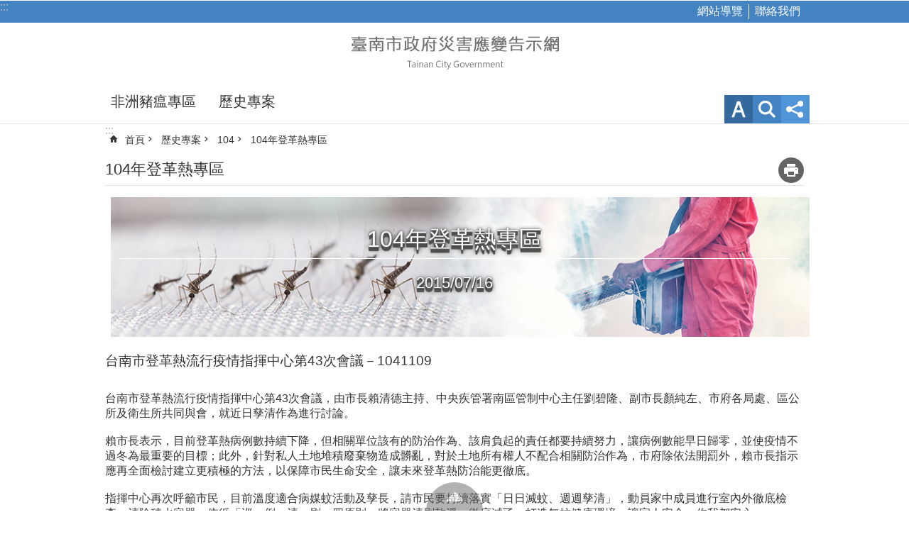

--- FILE ---
content_type: text/html; charset=utf-8
request_url: https://disaster.tainan.gov.tw/News_Content.aspx?n=13718&s=195420
body_size: 17045
content:

<!DOCTYPE html>

<html id="FormHtml" xmlns="http://www.w3.org/1999/xhtml" lang="zh-Hant">
<head id="Head1"><script src='https://disaster.tainan.gov.tw/Scripts/jquery.min.js'></script>
<script src='https://disaster.tainan.gov.tw/Scripts/jquery.lazy.min.js'></script>
<script src='https://disaster.tainan.gov.tw/Scripts/jquery.lazy.plugins.min.js'></script>
<script src='https://disaster.tainan.gov.tw/Scripts/jquery.cookie.min.js'></script>
<script src='https://disaster.tainan.gov.tw/Scripts/jUtil.min.js'></script>
<script src='https://disaster.tainan.gov.tw/Scripts/ShowMd5Code.min.js'></script>
<script  src='https://disaster.tainan.gov.tw/Scripts/Chart/highcharts.min.js'></script> 
<script  src='https://disaster.tainan.gov.tw/Scripts/Chart/map.src.min.js'></script> 
<script  src='https://disaster.tainan.gov.tw/Scripts/Chart/highcharts_theme.min.js'></script> 
<script  src='https://disaster.tainan.gov.tw/Scripts/Chart/tw-all.min.js'></script> 
<link rel='stylesheet' type='text/css'  href='https://disaster.tainan.gov.tw/Scripts/Chart/highcharts.css'> 
<script  src='https://disaster.tainan.gov.tw/Scripts/jquery.mousewheel.min.js'></script> 
<script  src='https://disaster.tainan.gov.tw/Scripts/jquery.touchwipe.min.js'></script> 
<script src='https://disaster.tainan.gov.tw/Scripts/linkCheck.js'></script>
<script>var CCMS_WWWURL='https://disaster.tainan.gov.tw';var CCMS_LanguageSN=1;var CCMS_SitesSN_Encryption='137';var APName='$%mylocation%$';</script><meta http-equiv="X-UA-Compatible" content="IE=edge" /><meta name="viewport" content="width=device-width, initial-scale=1" /><meta http-equiv="Content-Type" content="text/html; charset=utf-8" />
<meta name="Description" content="A0A600-工作會報" />
<meta name="DC.Title" content="新聞及國際關係處-A0A600-工作會報" />
<meta name="DC.Subject" content="台南市登革熱流行疫情指揮中心第43次會議－1041109" />
<meta name="DC.Creator" content="新聞及國際關係處" />
<meta name="DC.Publisher" content="新聞及國際關係處" />
<meta name="DC.Date" content="2015-11-09" />
<meta name="DC.Type" content="text/html" />
<meta name="DC.Identifier" content="376560400A" />
<meta name="DC.Description" content="A0A600-工作會報" />
<meta name="DC.Contributor" content="新聞及國際關係處" />
<meta name="DC.Format" content="text" />
<meta name="DC.Relation" content="" />
<meta name="DC.Source" content="新聞及國際關係處" />
<meta name="DC.Language" content="中文" />
<meta name="DC.Coverage.t.min" content="2014-11-09" />
<meta name="DC.Coverage.t.max" content="2016-11-09" />
<meta name="DC.Rights" content="新聞及國際關係處" />
<meta name="Category.Theme" content="100" />
<meta name="Category.Cake" content="100" />
<meta name="Category.Service" content="100" />
<meta name="DC.Keywords" content="市長,-,1,廢棄物,登革熱,積水容器,0,無,局處,容器,活動,台南" />
<title>
	臺南市政府災害應變告示網-台南市登革熱流行疫情指揮中心第43次會議－1041109
</title><link id="likCssGlobal" href="/css/global.css" rel="stylesheet" type="text/css" /><link id="likCssPage" href="/css/page.css" rel="stylesheet" type="text/css" /><link id="likPrint" href="/css/print.css" rel="stylesheet" type="text/css" media="print" /><link id="lnkCssSysDetail" href="/css/sys_detail.css" rel="stylesheet" type="text/css" />
    <style>
        .for_accessibility a {
            position: absolute;
            top: 10px;
            left: 10px;
            z-index: 99;
            width: 1px;
            height: 1px;
            white-space: nowrap;
            overflow: hidden;
            color: #000;
        }
            .for_accessibility a:focus {
                width: auto;
                height: auto;
                padding: 6px;
                background-color: #fff;
            }
        .for_accessibility div {
            position: absolute;
            width: 2px;
            height: 2px;
            background-color: transparent;
            opacity: .1
        }
    </style>
<!-- Global site tag (gtag.js) - Google Analytics -->
<script async src="https://www.googletagmanager.com/gtag/js?id=UA-131215391-3"></script>
<script>
  window.dataLayer = window.dataLayer || [];
  function gtag(){dataLayer.push(arguments);}
  gtag('js', new Date());

  gtag('config', 'UA-131215391-3');
</script>
<script src='https://disaster.tainan.gov.tw/Scripts/jGMap.js'></script>
<script src='https://disaster.tainan.gov.tw/Scripts/fancybox/jquery.fancybox.min.js'></script>
<link rel='stylesheet' type='text/css'  href='https://disaster.tainan.gov.tw/Scripts/fancybox/jquery.fancybox.css'> 
<script src='https://disaster.tainan.gov.tw/Scripts/lightGallery/js/lightgallery-all.min.js?1'></script>
<link rel='stylesheet' type='text/css'  href='https://disaster.tainan.gov.tw/Scripts/lightGallery/css/lightgallery.min.css?1'> 
<script  src='./js/airdatepicker/datepicker.min.js'></script> 
<script  src='./js/airdatepicker/datepicker.zh-tw.js'></script> 
<script  src='./js/airdatepicker/datepicker.en.js'></script> 
<link rel='stylesheet' type='text/css'  href='./js/airdatepicker/datepicker.min.css'> 
<meta property="og:title" content="台南市登革熱流行疫情指揮中心第43次會議－1041109" >
<meta property="og:type" content="article" >
<meta property="og:url" content="https://disaster.tainan.gov.tw/News_Content.aspx?n=13718&s=195420&Create=1" >
<meta property="og:site_name" content="臺南市政府災害應變告示網" >
<meta property="og:image" content="https://w3fs.tainan.gov.tw/001/Upload/137/sites/pagebackimage/7061e625-4515-43a3-9845-b62412d94432.png" >
</head>
<body id="Formbody" data-js="false"><div class="for_accessibility">
    <a href="#Accesskey_C" class="" title="跳到主要內容區塊">跳到主要內容區塊</a>    <div>
    </div>
    <script>
        var $a = $('.for_accessibility a');
        $a.on('click', function (evt) {
            var $href = $($(this).attr('href')),
                $target = $href.find('a').eq(0).get(0);
            setTimeout(function () { try { $target.focus(); } catch (e) { } }, 0);
        });
    </script>
</div>
<script> document.body.setAttribute("data-js", "true");</script>
    
    <form method="post" action="./News_Content.aspx?n=13718&amp;s=195420&amp;Create=1" id="form1">
<div class="aspNetHidden">
<input type="hidden" name="__VIEWSTATE" id="__VIEWSTATE" value="vaMdSWRCMp9Xp0vaBVKSGnZrbcLQGURQqKsAqyBdHq1/OWrihQ0k0NFLHBo0SovnaX2h+f+SwiDBgpeb2JvPmmPB3V2EtkZQUU9U92oSpn+ySjhEmimHLrSc+BZFgdR60rkLvu/F+wP/bdKeVUJ7Y0YmehxB46lngpnEWrQ+nXxP8vKBqnsA2+3KlNRk07mXudAhpsLsJDcMdMpJ24TGJpNv9c4tUtY+EOSuUBKHcosfeqHfIDF7Xy6X09MGL/TnMT3MOuUj3rl1bM1RdZarr+CogvMPAg0j2UmfEWmH9DV55zNscis5V18Wj2m77E5U0o0AlH5IQwWN0gc3DHdkKE4eu5cX+bJknvtssR7yGbi9tkTpiRcncnxqtUG+nEsRCy5LeXSozWLgPyHEWoOQhXmSBwC0zPiRJ+vw/NpqPl1SCjsswE8+8XlDzDpsqpLm/XKt8DhKCl4l7TGCE3v/HswIdbxy3A4e9Two1VoOgWX2G0Vk3S7WgHCmz6PXIASl9yCrkLakuguIkDKkDutxi3VBUUfSpEkcPXc9cK/[base64]/7L3yKgR1KNDuuXrMTUoJjSrQwEDDed5pRP4mxctWaf/ehPosvkOIk8kvyPpcgLBKf/[base64]/EfmeUNQB0P+kMdX3ZCtyhZleG6voMlJHB1BuCtJHNBE0c5VLC4agz6dY5SQZQmyu70h8CxWtW7cvimdFqQxHsBWI2QOqcbdJqGRCdinfSVnOyJ8TOi0s/5+NUmSVOFR+Y+DSj3qAK623lPD/SXd6333Rx24JlLt44anwFUNzylFhrT12mebe8OZIBh+1EvKzs6BsApmyj3P0oHqmnoo7BS4/FijLJLeXGH6kHupGMgjxkRd+jjLJg/TgP7TCWmBhH50Z+RCGbevXTaFw2tBTF38syh0KkngaUhbD1dt33jCTl5sQFN9ICiQ+Rw3xxL3j4t4Zxh6IuL3u1bAaFaOmoPT275KcjVMt3h5VqeQhOVSwmhbgKAqbSh7T54NaAUwVUf++ZbMRCufFH5xitxrFdgCzIGmsClTBkuKdlC1NlSqYMKtm/gUdzuIYsYSmapt2ZkjHwjpbYW84i2yr/PvdKdxlOL2N6wRoYwW3wg1TVdEBP0CT25PpIxAMcHQas7ACy2fj0KstRgRddEHJMj8LBjG15bbdy9vjENdsK553wWYCih5rs8IASKX0o/8tQBx+fZ/6c5hbklpx2U39OD0KdJcoUN8ugVuHKK1g28/fyr6ramGzoRC52LZM82wgikjShB2Ccim39mNDDH9X0mQTgDTc0KVhY5jCN9PemeI6TQX8zroEj5gsVbS6h1RWAHjTJ5+DAtVe73+jXkO+9Z4AL4mt9SJsfk9G/D652zWVyzSywi3H4LI7gmXyZ01WhEWz5/61mLPq7+q0mFsAoaI0StMZ+zcTpJafx79pHi+CxW4BEyyMvFwZuei8iIGBTNs+cwHhclnzCyitXtVFs5zdnbI/3gK70YuG0od26bjmhCRNDpdBwqJtcSfCWDntNY3FW49XomTH019UuXA3XDVwvWmvh6S6+We5o+uu2wp2z0n/T1YtHT+IbgPmzg1hO2m4et2fTujnm0yFdlxKoVgDGXy/i" />
</div>

        <!--主選單 結束-->
        <!--標題-->

        <div class="title">
            

        </div>
        
        
        
        
        
        
     <div class="group sys-root" data-func="{&#39;datePicker&#39;:{&#39;autoClose&#39;:true,&#39;language&#39;:&#39;zh-tw&#39;,&#39;navTitles&#39;:{&#39;days&#39;:&#39;&lt;i>民國 rrr 年&lt;/i> &amp;nbsp; MM&#39;,&#39;months&#39;:&#39;民國 rrr 年&#39;,&#39;years&#39;:&#39;民國 rrr1 至 rrr2 年&#39;}}}" data-nojs="您的瀏覽器似乎不支援 JavaScript 語法，但沒關係，這並不會影響到內容的陳述。如需要選擇適合您的字級大小，可利用鍵盤 Ctrl + (+)放大 (-)縮小。如需要回到上一頁，可使用瀏覽器提供的 Alt + 左方向鍵(←)。如需要列印，可利用鍵盤 Ctrl + p 使用瀏覽器提供的列印功能。" data-type="3" data-child="3"><div class="in"><div class="ct"><div class="in"> <div class="group base-mobile" data-func="{&#39;toggleBtn&#39;:{}}" data-index="1" data-type="3"><div class="in"><div class="hd"><div class="in"><div   data-index="0"  >		<span  ><a    title="手機版選單" data-title="手機版選單"     >手機版選單</a></span></div></div></div><div class="ct"><div class="in"> <div class="area-form search" data-index="1" data-type="0" data-child="1"><div class="in"><div class="hd"><div class="in"><div   data-index="0"  >		<span  ><a    title="search" data-title="search"     >search</a></span></div></div></div><div class="ct"><div class="in"><div class="fieldset">
  <span class="search"><label style='color: transparent; position: absolute;' for='280fe3878f1b45208bf82b9f13984e86' >搜尋</label><input data-search="280fe3878f1b45208bf82b9f13984e86" id='280fe3878f1b45208bf82b9f13984e86' type="search" placeholder="輸入關鍵字" title="輸入關鍵字"></span>
  <span class="submit"><a href="#" id='btn_280fe3878f1b45208bf82b9f13984e86' role='button' class='CCMS_SearchBtn' data-search="280fe3878f1b45208bf82b9f13984e86" title="搜尋">搜尋</a></span>
</div>
<div class="list">
  <ul data-index="1" data-child="0">
  </ul>
</div>
<script >
$(function () {
    $('[data-search="280fe3878f1b45208bf82b9f13984e86"]').on("keydown", function (event) {
        if (event.which == 13) {
             doSearch($('#btn_280fe3878f1b45208bf82b9f13984e86'));
            return false;
        }
    });
});
</script>
</div></div><div class="ft"><div class="in"><ul data-index="1" data-child="1">
  <li data-index="1" class="advanced"><span><a target="_blank" href="https://www.google.com.tw/advanced_search?hl=zh-Hant&as_sitesearch=https://disaster.tainan.gov.tw" title="進階搜尋[另開新視窗]">進階搜尋</a></span></li>
</ul>
</div></div></div></div> <div class="list-text share" data-index="2" data-type="0" data-child="1"><div class="in"><div class="hd"><div class="in"><div   data-index="0"  >		<span  ><a   href="#"  role="button" title="分享" data-title="分享"     >分享</a></span></div></div></div><div class="ct"><div class="in"><ul data-index="1" data-child="5"><li   data-index="1"  class="facebook"  >		<span  ><a   href="javascript: void(window.open('http://www.facebook.com/share.php?u='.concat(encodeURIComponent(location.href)) ));"   title="分享到 Facebook[另開新視窗]" data-title="分享到 Facebook[另開新視窗]"    target="_self"   >Facebook</a></span></li><li   data-index="2"  class="plurk"  >		<span  ><a   href="javascript: void(window.open('http://www.plurk.com/?qualifier=shares&status='.concat(encodeURIComponent(location.href)) ));"   title="分享到 Plurk[另開新視窗]" data-title="分享到 Plurk[另開新視窗]"    target="_self"   >Plurk</a></span></li><li   data-index="3"  class="twitter"  >		<span  ><a   href="javascript: void(window.open('http://twitter.com/home/?status='.concat(encodeURIComponent(document.title)) .concat(' ') .concat(encodeURIComponent(location.href))));"   title="分享到 twitter[另開新視窗]" data-title="分享到 twitter[另開新視窗]"    target="_self"   >Twitter</a></span></li><li   data-index="4"  class="line"  >		<span  ><a   href="javascript: void(window.open('http://line.naver.jp/R/msg/text/?'.concat(encodeURIComponent(location.href)) ));"   title="分享到 line[另開新視窗]" data-title="分享到 line[另開新視窗]"    target="_self"   >line</a></span></li><li   data-index="5"  class="email"  >		<span  ><a   href="javascript:  void(window.open('mailto:?subject=' + encodeURIComponent(document.title) + '&amp;body=' +  encodeURIComponent(document.URL)));"   title="分享到 email[另開新視窗]" data-title="分享到 email[另開新視窗]"    target="_self"   >Email</a></span></li></ul>
</div></div></div></div> <div class="group-list nav" data-func="{&#39;majorNavMobile&#39;:{}}" data-index="3" data-type="4" data-child="2"><div class="in"><div class="ct"><div class="in"><ul data-index="1" data-child="2"><li data-index="1"> <div class="group nav" data-index="1" data-type="3" data-child="1"><div class="in"><div class="hd"><div class="in"><div   data-index="0"  >		<span  ><a   href="cl.aspx?n=15825"      title="非洲豬瘟專區" data-title="非洲豬瘟專區"     >非洲豬瘟專區</a></span></div></div></div><div class="ct"><div class="in"> <div class="list-text nav" data-index="1" data-type="0" data-child="1"><div class="in"><div class="ct"><div class="in"><ul data-index="1" data-child="2"><li   data-index="1"  >		<span  ><a   href="News.aspx?n=15826&sms=17449"      title="最新消息" data-title="最新消息"     >最新消息</a></span></li><li   data-index="2"  >		<span  ><a   href="News_Link.aspx?n=15827&sms=17450"      title="相關連結" data-title="相關連結"     >相關連結</a></span></li></ul>
</div></div></div></div></div></div></div></div></li><li data-index="2"> <div class="group nav" data-index="2" data-type="3" data-child="1"><div class="in"><div class="hd"><div class="in"><div   data-index="0"  >		<span  ><a   href="cl.aspx?n=13690"      title="歷史專案" data-title="歷史專案"     >歷史專案</a></span></div></div></div><div class="ct"><div class="in"> <div class="list-text nav" data-index="1" data-type="0" data-child="1"><div class="in"><div class="ct"><div class="in"><ul data-index="1" data-child="14"><li   data-index="1"  >		<span  ><a   href="cl.aspx?n=43970"      title="114" data-title="114"     >114</a></span></li><li   data-index="2"  >		<span  ><a   href="cl.aspx?n=42506"      title="113" data-title="113"     >113</a></span></li><li   data-index="3"  >		<span  ><a   href="cl.aspx?n=39284"      title="112" data-title="112"     >112</a></span></li><li   data-index="4"  >		<span  ><a   href="cl.aspx?n=32933"      title="111" data-title="111"     >111</a></span></li><li   data-index="5"  >		<span  ><a   href="cl.aspx?n=28234"      title="110" data-title="110"     >110</a></span></li><li   data-index="6"  >		<span  ><a   href="cl.aspx?n=24620"      title="109" data-title="109"     >109</a></span></li><li   data-index="7"  >		<span  ><a   href="cl.aspx?n=18561"      title="108" data-title="108"     >108</a></span></li><li   data-index="8"  >		<span  ><a   href="cl.aspx?n=13738"      title="107" data-title="107"     >107</a></span></li><li   data-index="9"  >		<span  ><a   href="cl.aspx?n=13731"      title="106" data-title="106"     >106</a></span></li><li   data-index="10"  >		<span  ><a   href="cl.aspx?n=13723"      title="105" data-title="105"     >105</a></span></li><li   data-index="11"  >		<span  ><a   href="cl.aspx?n=13712"      title="104" data-title="104"     >104</a></span></li><li   data-index="12"  >		<span  ><a   href="cl.aspx?n=13706"      title="103" data-title="103"     >103</a></span></li><li   data-index="13"  >		<span  ><a   href="cl.aspx?n=13698"      title="102" data-title="102"     >102</a></span></li><li   data-index="14"  >		<span  ><a   href="cl.aspx?n=13691"      title="101" data-title="101"     >101</a></span></li></ul>
</div></div></div></div></div></div></div></div></li></ul></div></div></div></div></div></div></div></div> <div class="group base-extend" data-index="2" data-type="3" data-child="1"><div class="in"><div class="ct"><div class="in"> <div class="list-text share" data-index="1" data-type="0" data-child="1"><div class="in"><div class="hd"><div class="in"><div   data-index="0"  >		<span  ><a   href="#"  role="button" title="分享" data-title="分享"     >分享</a></span></div></div></div><div class="ct"><div class="in"><ul data-index="1" data-child="5"><li   data-index="1"  class="facebook"  >		<span  ><a   href="javascript: void(window.open('http://www.facebook.com/share.php?u='.concat(encodeURIComponent(location.href)) ));"   title="分享到 Facebook[另開新視窗]" data-title="分享到 Facebook[另開新視窗]"    target="_self"   >Facebook</a></span></li><li   data-index="2"  class="plurk"  >		<span  ><a   href="javascript: void(window.open('http://www.plurk.com/?qualifier=shares&status='.concat(encodeURIComponent(location.href)) ));"   title="分享到 Plurk[另開新視窗]" data-title="分享到 Plurk[另開新視窗]"    target="_self"   >Plurk</a></span></li><li   data-index="3"  class="twitter"  >		<span  ><a   href="javascript: void(window.open('http://twitter.com/home/?status='.concat(encodeURIComponent(document.title)) .concat(' ') .concat(encodeURIComponent(location.href))));"   title="分享到 twitter[另開新視窗]" data-title="分享到 twitter[另開新視窗]"    target="_self"   >Twitter</a></span></li><li   data-index="4"  class="line"  >		<span  ><a   href="javascript: void(window.open('http://line.naver.jp/R/msg/text/?'.concat(encodeURIComponent(location.href)) ));"   title="分享到 line[另開新視窗]" data-title="分享到 line[另開新視窗]"    target="_self"   >line</a></span></li><li   data-index="5"  class="email"  >		<span  ><a   href="javascript:  void(window.open('mailto:?subject=' + encodeURIComponent(document.title) + '&amp;body=' +  encodeURIComponent(document.URL)));"   title="分享到 email[另開新視窗]" data-title="分享到 email[另開新視窗]"    target="_self"   >Email</a></span></li></ul>
</div></div></div></div> <div data-func="{&#39;anchor&#39;:{}}" class="simple-text btn" data-index="1" data-type="0" data-child="1"><div class="in"><div class="ct"><div class="in"><span><a href="#" title="回最上面">回最上面</a></span></div></div></div></div></div></div></div></div> <div class="group base-wrapper" data-index="3" data-type="3" data-child="3"><div class="in"><div class="ct"><div class="in"> <div class="group base-header" data-index="1" data-type="3" data-child="1"><div class="in"><div class="ct"><div class="in"> <div class="simple-text accesskey" data-type="0" data-child="1"><div class="in"><div class="ct"><div class="in"><span><a href="#Accesskey_U" id="Accesskey_U" accesskey="U" title="上方選單連結區，此區塊列有本網站的主要連結">:::</a></span></div></div></div></div> <div class="list-text link" data-index="1" data-type="0" data-child="1"><div class="in"><div class="hd"><div class="in"><div   data-index="0"  >		<span  ><a    title="上方連結" data-title="上方連結"     >上方連結</a></span></div></div></div><div class="ct"><div class="in"><ul data-index="1" data-child="2"><li   data-index="1"  >		<span  ><a   href="SiteMap.aspx"   title="網站導覽" data-title="網站導覽"    target="_self"   >網站導覽</a></span></li><li   data-index="2"  >		<span  ><a   href="mailto:"   title="聯絡我們" data-title="聯絡我們"    target="_self"   >聯絡我們</a></span></li></ul>
</div></div></div></div> <div class="group default info" data-func="{&#39;hud&#39;:{}}" data-index="1" data-type="3" data-child="1"><div class="in"><div class="ct"><div class="in"> <div class="simple-text major-logo" data-index="1" data-type="0" data-child="1"><div class="in"><div class="ct"><div class="in"><h1><a href="Default.aspx" title="臺南市政府災害應變告示網LOGO">臺南市政府災害應變告示網</a></h1></div></div></div></div> <div class="group-list nav" data-func="{&#39;hud&#39;:{},&#39;majorNavTainan&#39;:{}}" data-index="2" data-type="4" data-child="2"><div class="in"><div class="ct"><div class="in"><ul data-index="1" data-child="2"><li data-index="1"> <div class="group nav" data-index="1" data-type="3" data-child="1"><div class="in"><div class="hd"><div class="in"><div   data-index="0"  >		<span  ><a   href="cl.aspx?n=15825"      title="非洲豬瘟專區" data-title="非洲豬瘟專區"     >非洲豬瘟專區</a></span></div></div></div><div class="ct"><div class="in"> <div class="group-list marquee-nav" data-func="{&#39;marqueeHorizontal&#39;:{&#39;auto&#39;:false,&#39;delay&#39;:5000,&#39;speed&#39;:300,&#39;IsMenu&#39;:true}}" data-index="1" data-type="4" data-child="1"><div class="in"><div class="ct"><div class="in"><ul data-index="1" data-child="1"><li data-index="1"> <div class="group mega-nav" data-index="1" data-type="3" data-child="2"><div class="in"><div class="ct"><div class="in"> <div class="list-text nav" data-index="1" data-type="0"><div class="in"><div class="hd"><div class="in"><div   data-index="0"  >		<span  ><a   href="News.aspx?n=15826&sms=17449"      title="最新消息" data-title="最新消息"     >最新消息</a></span></div></div></div><div class="ct"><div class="in"></div></div></div></div> <div class="list-text nav" data-index="2" data-type="0"><div class="in"><div class="hd"><div class="in"><div   data-index="0"  >		<span  ><a   href="News_Link.aspx?n=15827&sms=17450"      title="相關連結" data-title="相關連結"     >相關連結</a></span></div></div></div><div class="ct"><div class="in"></div></div></div></div></div></div></div></div></li></ul></div></div></div></div></div></div></div></div></li><li data-index="2"> <div class="group nav" data-index="2" data-type="3" data-child="1"><div class="in"><div class="hd"><div class="in"><div   data-index="0"  >		<span  ><a   href="cl.aspx?n=13690"      title="歷史專案" data-title="歷史專案"     >歷史專案</a></span></div></div></div><div class="ct"><div class="in"> <div class="group-list marquee-nav" data-func="{&#39;marqueeHorizontal&#39;:{&#39;auto&#39;:false,&#39;delay&#39;:5000,&#39;speed&#39;:300,&#39;IsMenu&#39;:true}}" data-index="1" data-type="4" data-child="2"><div class="in"><div class="ct"><div class="in"><ul data-index="1" data-child="2"><li data-index="1"> <div class="group mega-nav" data-index="1" data-type="3" data-child="12"><div class="in"><div class="ct"><div class="in"> <div class="list-text nav" data-index="1" data-type="0" data-child="1"><div class="in"><div class="hd"><div class="in"><div   data-index="0"  >		<span  ><a   href="cl.aspx?n=43970"      title="114" data-title="114"     >114</a></span></div></div></div><div class="ct"><div class="in"><ul data-index="1" data-child="5"><li   data-index="1"  >		<span  ><a   href="cl.aspx?n=46524"      title="鳳凰颱風專區" data-title="鳳凰颱風專區"     >鳳凰颱風專區</a></span></li><li   data-index="2"  >		<span  ><a   href="cl.aspx?n=46200"      title="樺加沙颱風專區" data-title="樺加沙颱風專區"     >樺加沙颱風專區</a></span></li><li   data-index="3"  >		<span  ><a   href="cl.aspx?n=45470"      title="楊柳颱風專區" data-title="楊柳颱風專區"     >楊柳颱風專區</a></span></li><li   data-index="4"  >		<span  ><a   href="cl.aspx?n=45044"      title="0728大豪雨專區" data-title="0728大豪雨專區"     >0728大豪雨專區</a></span></li><li   data-index="5"  >		<span  ><a   href="cl.aspx?n=44970"      title="丹娜絲颱風專區" data-title="丹娜絲颱風專區"     >丹娜絲颱風專區</a></span></li></ul>
</div></div><div class="ft"><div class="in"><a class="more" title="114" href='cl.aspx?n=43970'>更多</a></div></div></div></div> <div class="list-text nav" data-index="2" data-type="0" data-child="1"><div class="in"><div class="hd"><div class="in"><div   data-index="0"  >		<span  ><a   href="cl.aspx?n=42506"      title="113" data-title="113"     >113</a></span></div></div></div><div class="ct"><div class="in"><ul data-index="1" data-child="3"><li   data-index="1"  >		<span  ><a   href="cl.aspx?n=43349"      title="康芮颱風專區" data-title="康芮颱風專區"     >康芮颱風專區</a></span></li><li   data-index="2"  >		<span  ><a   href="cl.aspx?n=43137"      title="山陀兒颱風專區" data-title="山陀兒颱風專區"     >山陀兒颱風專區</a></span></li><li   data-index="3"  >		<span  ><a   href="cl.aspx?n=42501"      title="凱米颱風專區" data-title="凱米颱風專區"     >凱米颱風專區</a></span></li></ul>
</div></div></div></div> <div class="list-text nav" data-index="3" data-type="0" data-child="1"><div class="in"><div class="hd"><div class="in"><div   data-index="0"  >		<span  ><a   href="cl.aspx?n=39284"      title="112" data-title="112"     >112</a></span></div></div></div><div class="ct"><div class="in"><ul data-index="1" data-child="5"><li   data-index="1"  >		<span  ><a   href="cl.aspx?n=39793"      title="小犬颱風專區" data-title="小犬颱風專區"     >小犬颱風專區</a></span></li><li   data-index="2"  >		<span  ><a   href="cl.aspx?n=39588"      title="海葵颱風專區" data-title="海葵颱風專區"     >海葵颱風專區</a></span></li><li   data-index="3"  >		<span  ><a   href="cl.aspx?n=39498"      title="蘇拉颱風專區" data-title="蘇拉颱風專區"     >蘇拉颱風專區</a></span></li><li   data-index="4"  >		<span  ><a   href="cl.aspx?n=39346"      title="0810豪雨專區" data-title="0810豪雨專區"     >0810豪雨專區</a></span></li><li   data-index="5"  >		<span  ><a   href="cl.aspx?n=39273"      title="杜蘇芮颱風專區" data-title="杜蘇芮颱風專區"     >杜蘇芮颱風專區</a></span></li></ul>
</div></div><div class="ft"><div class="in"><a class="more" title="112" href='cl.aspx?n=39284'>更多</a></div></div></div></div> <div class="list-text nav" data-index="4" data-type="0" data-child="1"><div class="in"><div class="hd"><div class="in"><div   data-index="0"  >		<span  ><a   href="cl.aspx?n=32933"      title="111" data-title="111"     >111</a></span></div></div></div><div class="ct"><div class="in"><ul data-index="1" data-child="1"><li   data-index="1"  >		<span  ><a   href="cl.aspx?n=32917"      title="0303輸電線路災害專區" data-title="0303輸電線路災害專區"     >0303輸電線路災害專區</a></span></li></ul>
</div></div></div></div> <div class="list-text nav" data-index="5" data-type="0" data-child="1"><div class="in"><div class="hd"><div class="in"><div   data-index="0"  >		<span  ><a   href="cl.aspx?n=28234"      title="110" data-title="110"     >110</a></span></div></div></div><div class="ct"><div class="in"><ul data-index="1" data-child="4"><li   data-index="1"  >		<span  ><a   href="cl.aspx?n=29564"      title="璨樹颱風專區" data-title="璨樹颱風專區"     >璨樹颱風專區</a></span></li><li   data-index="2"  >		<span  ><a   href="cl.aspx?n=29397"      title="0806豪雨專區" data-title="0806豪雨專區"     >0806豪雨專區</a></span></li><li   data-index="3"  >		<span  ><a   href="cl.aspx?n=29285"      title="0730豪雨專區" data-title="0730豪雨專區"     >0730豪雨專區</a></span></li><li   data-index="4"  >		<span  ><a   href="cl.aspx?n=28230"      title="0513輸電線路災害專區" data-title="0513輸電線路災害專區"     >0513輸電線路災害專區</a></span></li></ul>
</div></div></div></div> <div class="list-text nav" data-index="6" data-type="0" data-child="1"><div class="in"><div class="hd"><div class="in"><div   data-index="0"  >		<span  ><a   href="cl.aspx?n=24620"      title="109" data-title="109"     >109</a></span></div></div></div><div class="ct"><div class="in"><ul data-index="1" data-child="5"><li   data-index="1"  >		<span  ><a   href="cl.aspx?n=27137"      title="抗旱專區" data-title="抗旱專區"     >抗旱專區</a></span></li><li   data-index="2"  >		<span  ><a   href="cl.aspx?n=27077"      title="閃電颱風專區" data-title="閃電颱風專區"     >閃電颱風專區</a></span></li><li   data-index="3"  >		<span  ><a   href="cl.aspx?n=26166"      title="0826豪雨專區" data-title="0826豪雨專區"     >0826豪雨專區</a></span></li><li   data-index="4"  >		<span  ><a   href="cl.aspx?n=25946"      title="米克拉颱風專區" data-title="米克拉颱風專區"     >米克拉颱風專區</a></span></li><li   data-index="5"  >		<span  ><a   href="cl.aspx?n=24621"      title="0521豪雨專區" data-title="0521豪雨專區"     >0521豪雨專區</a></span></li></ul>
</div></div><div class="ft"><div class="in"><a class="more" title="109" href='cl.aspx?n=24620'>更多</a></div></div></div></div> <div class="list-text nav" data-index="7" data-type="0" data-child="1"><div class="in"><div class="hd"><div class="in"><div   data-index="0"  >		<span  ><a   href="cl.aspx?n=18561"      title="108" data-title="108"     >108</a></span></div></div></div><div class="ct"><div class="in"><ul data-index="1" data-child="5"><li   data-index="1"  >		<span  ><a   href="cl.aspx?n=19753"      title="白鹿颱風專區" data-title="白鹿颱風專區"     >白鹿颱風專區</a></span></li><li   data-index="2"  >		<span  ><a   href="cl.aspx?n=19638"      title="0813豪雨專區" data-title="0813豪雨專區"     >0813豪雨專區</a></span></li><li   data-index="3"  >		<span  ><a   href="cl.aspx?n=19171"      title="丹娜絲颱風專區" data-title="丹娜絲颱風專區"     >丹娜絲颱風專區</a></span></li><li   data-index="4"  >		<span  ><a   href="cl.aspx?n=18867"      title="0611豪雨專區" data-title="0611豪雨專區"     >0611豪雨專區</a></span></li><li   data-index="5"  >		<span  ><a   href="cl.aspx?n=18557"      title="0520豪雨專區" data-title="0520豪雨專區"     >0520豪雨專區</a></span></li></ul>
</div></div><div class="ft"><div class="in"><a class="more" title="108" href='cl.aspx?n=18561'>更多</a></div></div></div></div> <div class="list-text nav" data-index="8" data-type="0" data-child="1"><div class="in"><div class="hd"><div class="in"><div   data-index="0"  >		<span  ><a   href="cl.aspx?n=13738"      title="107" data-title="107"     >107</a></span></div></div></div><div class="ct"><div class="in"><ul data-index="1" data-child="5"><li   data-index="1"  >		<span  ><a   href="cl.aspx?n=15110"      title="0822豪雨專區" data-title="0822豪雨專區"     >0822豪雨專區</a></span></li><li   data-index="2"  >		<span  ><a   href="News.aspx?n=15114&sms=17234"      title="瑪莉亞颱風專區" data-title="瑪莉亞颱風專區"     >瑪莉亞颱風專區</a></span></li><li   data-index="3"  >		<span  ><a   href="News.aspx?n=13742&sms=14036"      title="0702豪雨專區" data-title="0702豪雨專區"     >0702豪雨專區</a></span></li><li   data-index="4"  >		<span  ><a   href="News.aspx?n=13741&sms=14035"      title="0619豪雨專區" data-title="0619豪雨專區"     >0619豪雨專區</a></span></li><li   data-index="5"  >		<span  ><a   href="News.aspx?n=13740&sms=14034"      title="0613豪雨專區" data-title="0613豪雨專區"     >0613豪雨專區</a></span></li></ul>
</div></div><div class="ft"><div class="in"><a class="more" title="107" href='cl.aspx?n=13738'>更多</a></div></div></div></div> <div class="list-text nav" data-index="9" data-type="0" data-child="1"><div class="in"><div class="hd"><div class="in"><div   data-index="0"  >		<span  ><a   href="cl.aspx?n=13731"      title="106" data-title="106"     >106</a></span></div></div></div><div class="ct"><div class="in"><ul data-index="1" data-child="5"><li   data-index="1"  >		<span  ><a   href="News.aspx?n=13737&sms=14032"      title="天鴿颱風專區" data-title="天鴿颱風專區"     >天鴿颱風專區</a></span></li><li   data-index="2"  >		<span  ><a   href="News.aspx?n=13736&sms=14031"      title="0815停電專區" data-title="0815停電專區"     >0815停電專區</a></span></li><li   data-index="3"  >		<span  ><a   href="News.aspx?n=13735&sms=14030"      title="尼莎暨海棠颱風專區" data-title="尼莎暨海棠颱風專區"     >尼莎暨海棠颱風專區</a></span></li><li   data-index="4"  >		<span  ><a   href="News.aspx?n=13734&sms=14029"      title="0613豪雨專區" data-title="0613豪雨專區"     >0613豪雨專區</a></span></li><li   data-index="5"  >		<span  ><a   href="News.aspx?n=13733&sms=14028"      title="0601豪雨專區" data-title="0601豪雨專區"     >0601豪雨專區</a></span></li></ul>
</div></div><div class="ft"><div class="in"><a class="more" title="106" href='cl.aspx?n=13731'>更多</a></div></div></div></div> <div class="list-text nav" data-index="10" data-type="0" data-child="1"><div class="in"><div class="hd"><div class="in"><div   data-index="0"  >		<span  ><a   href="cl.aspx?n=13723"      title="105" data-title="105"     >105</a></span></div></div></div><div class="ct"><div class="in"><ul data-index="1" data-child="5"><li   data-index="1"  >		<span  ><a   href="News.aspx?n=13730&sms=14026"      title="0929豪雨專區" data-title="0929豪雨專區"     >0929豪雨專區</a></span></li><li   data-index="2"  >		<span  ><a   href="News.aspx?n=13729&sms=14025"      title="梅姬颱風專區" data-title="梅姬颱風專區"     >梅姬颱風專區</a></span></li><li   data-index="3"  >		<span  ><a   href="News.aspx?n=13728&sms=14024"      title="莫蘭蒂颱風專區" data-title="莫蘭蒂颱風專區"     >莫蘭蒂颱風專區</a></span></li><li   data-index="4"  >		<span  ><a   href="News.aspx?n=13727&sms=14023"      title="0906豪雨專區" data-title="0906豪雨專區"     >0906豪雨專區</a></span></li><li   data-index="5"  >		<span  ><a   href="News.aspx?n=13726&sms=14022"      title="尼伯特颱風專區" data-title="尼伯特颱風專區"     >尼伯特颱風專區</a></span></li></ul>
</div></div><div class="ft"><div class="in"><a class="more" title="105" href='cl.aspx?n=13723'>更多</a></div></div></div></div> <div class="list-text nav" data-index="11" data-type="0" data-child="1"><div class="in"><div class="hd"><div class="in"><div   data-index="0"  >		<span  ><a   href="cl.aspx?n=13712"      title="104" data-title="104"     >104</a></span></div></div></div><div class="ct"><div class="in"><ul data-index="1" data-child="5"><li   data-index="1"  >		<span  ><a   href="News.aspx?n=13722&sms=14019"      title="杜鵑颱風專區" data-title="杜鵑颱風專區"     >杜鵑颱風專區</a></span></li><li   data-index="2"  >		<span  ><a   href="News.aspx?n=13721&sms=14018"      title="0809豪雨專區" data-title="0809豪雨專區"     >0809豪雨專區</a></span></li><li   data-index="3"  >		<span  ><a   href="News.aspx?n=13720&sms=14017"      title="蘇迪勒颱風專區" data-title="蘇迪勒颱風專區"     >蘇迪勒颱風專區</a></span></li><li   data-index="4"  >		<span  ><a   href="News.aspx?n=13719&sms=14016"      title="0718豪雨專區" data-title="0718豪雨專區"     >0718豪雨專區</a></span></li><li   data-index="5"  >		<span  ><a   href="News.aspx?n=13718&sms=14015"      title="104年登革熱專區" data-title="104年登革熱專區"     >104年登革熱專區</a></span></li></ul>
</div></div><div class="ft"><div class="in"><a class="more" title="104" href='cl.aspx?n=13712'>更多</a></div></div></div></div> <div class="list-text nav" data-index="12" data-type="0" data-child="1"><div class="in"><div class="hd"><div class="in"><div   data-index="0"  >		<span  ><a   href="cl.aspx?n=13706"      title="103" data-title="103"     >103</a></span></div></div></div><div class="ct"><div class="in"><ul data-index="1" data-child="5"><li   data-index="1"  >		<span  ><a   href="News.aspx?n=13711&sms=14009"      title="鳳凰颱風專區" data-title="鳳凰颱風專區"     >鳳凰颱風專區</a></span></li><li   data-index="2"  >		<span  ><a   href="News.aspx?n=13710&sms=14008"      title="0809大豪雨專區" data-title="0809大豪雨專區"     >0809大豪雨專區</a></span></li><li   data-index="3"  >		<span  ><a   href="News.aspx?n=13709&sms=14007"      title="麥德姆颱風專區" data-title="麥德姆颱風專區"     >麥德姆颱風專區</a></span></li><li   data-index="4"  >		<span  ><a   href="News.aspx?n=13708&sms=14006"      title="0603豪雨專區" data-title="0603豪雨專區"     >0603豪雨專區</a></span></li><li   data-index="5"  >		<span  ><a   href="News.aspx?n=13707&sms=14005"      title="0521超前佈署豪大雨預防專區" data-title="0521超前佈署豪大雨預防專區"     >0521超前佈署豪大雨預防專區</a></span></li></ul>
</div></div><div class="ft"><div class="in"><a class="more" title="103" href='cl.aspx?n=13706'>更多</a></div></div></div></div></div></div></div></div></li><li data-index="2"> <div class="group mega-nav" data-index="2" data-type="3" data-child="2"><div class="in"><div class="ct"><div class="in"> <div class="list-text nav" data-index="1" data-type="0" data-child="1"><div class="in"><div class="hd"><div class="in"><div   data-index="0"  >		<span  ><a   href="cl.aspx?n=13698"      title="102" data-title="102"     >102</a></span></div></div></div><div class="ct"><div class="in"><ul data-index="1" data-child="5"><li   data-index="1"  >		<span  ><a   href="News.aspx?n=13705&sms=14004"      title="天兔颱風專區" data-title="天兔颱風專區"     >天兔颱風專區</a></span></li><li   data-index="2"  >		<span  ><a   href="News.aspx?n=13704&sms=14003"      title="康芮颱風專區" data-title="康芮颱風專區"     >康芮颱風專區</a></span></li><li   data-index="3"  >		<span  ><a   href="News.aspx?n=13703&sms=14002"      title="潭美颱風專區" data-title="潭美颱風專區"     >潭美颱風專區</a></span></li><li   data-index="4"  >		<span  ><a   href="News.aspx?n=13702&sms=14001"      title="蘇力颱風專區" data-title="蘇力颱風專區"     >蘇力颱風專區</a></span></li><li   data-index="5"  >		<span  ><a   href="News.aspx?n=13701&sms=14000"      title="0711大豪雨專區" data-title="0711大豪雨專區"     >0711大豪雨專區</a></span></li></ul>
</div></div><div class="ft"><div class="in"><a class="more" title="102" href='cl.aspx?n=13698'>更多</a></div></div></div></div> <div class="list-text nav" data-index="2" data-type="0" data-child="1"><div class="in"><div class="hd"><div class="in"><div   data-index="0"  >		<span  ><a   href="cl.aspx?n=13691"      title="101" data-title="101"     >101</a></span></div></div></div><div class="ct"><div class="in"><ul data-index="1" data-child="5"><li   data-index="1"  >		<span  ><a   href="News.aspx?n=13697&sms=13997"      title="天秤颱風專區" data-title="天秤颱風專區"     >天秤颱風專區</a></span></li><li   data-index="2"  >		<span  ><a   href="News.aspx?n=13696&sms=13996"      title="0809豪雨專區" data-title="0809豪雨專區"     >0809豪雨專區</a></span></li><li   data-index="3"  >		<span  ><a   href="News.aspx?n=13695&sms=13995"      title="0807大雨專區" data-title="0807大雨專區"     >0807大雨專區</a></span></li><li   data-index="4"  >		<span  ><a   href="News.aspx?n=13694&sms=13994"      title="蘇拉颱風專區" data-title="蘇拉颱風專區"     >蘇拉颱風專區</a></span></li><li   data-index="5"  >		<span  ><a   href="News.aspx?n=13693&sms=13993"      title="0725大雨專區" data-title="0725大雨專區"     >0725大雨專區</a></span></li></ul>
</div></div><div class="ft"><div class="in"><a class="more" title="101" href='cl.aspx?n=13691'>更多</a></div></div></div></div></div></div></div></div></li></ul></div></div></div></div></div></div></div></div></li></ul></div></div></div></div> <div class="list-text font-size" data-func="{&#39;fontSize&#39;:{&#39;defaultItem&#39;: &#39;medium&#39;},&#39;toggleBtn&#39;:{}}" data-index="3" data-type="0" data-child="1"><div class="in"><div class="hd"><div class="in"><div   data-index="0"  >		<span  ><a   href="#"  role="button" title="字級" data-title="字級"     >字級</a></span></div></div></div><div class="ct"><div class="in"><ul data-index="1" data-child="3"><li   data-index="1"  class="small"  >		<span  ><a   href="#"   title="小" data-title="小" role="button"    >小</a></span></li><li   data-index="2"  class="medium"  >		<span  ><a   href="#"   title="中" data-title="中" role="button"    >中</a></span></li><li   data-index="3"  class="large"  >		<span  ><a   href="#"   title="大" data-title="大" role="button"    >大</a></span></li></ul>
</div></div></div></div> <div class="group default msg-tool" data-func="{&#39;toggleBtn&#39;:{&#39;addHd&#39;:true}}" data-index="1" data-type="3"><div class="in"><div class="ct"><div class="in"> <div class="area-form search" data-func="{&#39;showDataList&#39;:{}}" data-index="1" data-type="0" data-child="1"><div class="in"><div class="hd"><div class="in"><div   data-index="0"  >		<span  ><a    title="search" data-title="search"     >search</a></span></div></div></div><div class="ct"><div class="in"><div class="fieldset">
  <span class="search"><label style='color: transparent; position: absolute;' for='2f969d2619d941429fef2ac8370a3eac' >搜尋</label><input data-search="2f969d2619d941429fef2ac8370a3eac" id='2f969d2619d941429fef2ac8370a3eac' type="search" placeholder="輸入關鍵字" title="輸入關鍵字"></span>
  <span class="submit"><a href="#" id='btn_2f969d2619d941429fef2ac8370a3eac' role='button' class='CCMS_SearchBtn' data-search="2f969d2619d941429fef2ac8370a3eac" title="搜尋">搜尋</a></span>
</div>
<div class="list">
  <ul data-index="1" data-child="0">
  </ul>
</div>
<script >
$(function () {
    $('[data-search="2f969d2619d941429fef2ac8370a3eac"]').on("keydown", function (event) {
        if (event.which == 13) {
             doSearch($('#btn_2f969d2619d941429fef2ac8370a3eac'));
            return false;
        }
    });
});
</script>
</div></div><div class="ft"><div class="in"><ul data-index="1" data-child="1">
  <li data-index="1" class="advanced"><span><a target="_blank" href="https://www.google.com.tw/advanced_search?hl=zh-Hant&as_sitesearch=https://disaster.tainan.gov.tw" title="進階搜尋[另開新視窗]">進階搜尋</a></span></li>
</ul>
</div></div></div></div> <div class="list-text hot-key-word" data-index="2" data-type="0"><div class="in"><div class="hd"><div class="in"><div   data-index="0"  >		<span  ><a    title="熱門關鍵字" data-title="熱門關鍵字"     >熱門關鍵字</a></span></div></div></div><div class="ct"><div class="in"></div></div></div></div></div></div></div></div> <div class="list-text share" data-func="{&#39;toggleBtn&#39;:{&#39;clickToRemove&#39;:true}}" data-index="5" data-type="0" data-child="1"><div class="in"><div class="hd"><div class="in"><div   data-index="0"  >		<span  ><a   href="#"  role="button" title="分享" data-title="分享"     >分享</a></span></div></div></div><div class="ct"><div class="in"><ul data-index="1" data-child="5"><li   data-index="1"  class="facebook"  >		<span  ><a   href="javascript: void(window.open('http://www.facebook.com/share.php?u='.concat(encodeURIComponent(location.href)) ));"   title="分享到 Facebook[另開新視窗]" data-title="分享到 Facebook[另開新視窗]"    target="_self"   >Facebook</a></span></li><li   data-index="2"  class="plurk"  >		<span  ><a   href="javascript: void(window.open('http://www.plurk.com/?qualifier=shares&status='.concat(encodeURIComponent(location.href)) ));"   title="分享到 Plurk[另開新視窗]" data-title="分享到 Plurk[另開新視窗]"    target="_self"   >Plurk</a></span></li><li   data-index="3"  class="twitter"  >		<span  ><a   href="javascript: void(window.open('http://twitter.com/home/?status='.concat(encodeURIComponent(document.title)) .concat(' ') .concat(encodeURIComponent(location.href))));"   title="分享到 twitter[另開新視窗]" data-title="分享到 twitter[另開新視窗]"    target="_self"   >Twitter</a></span></li><li   data-index="4"  class="line"  >		<span  ><a   href="javascript: void(window.open('http://line.naver.jp/R/msg/text/?'.concat(encodeURIComponent(location.href)) ));"   title="分享到 line[另開新視窗]" data-title="分享到 line[另開新視窗]"    target="_self"   >line</a></span></li><li   data-index="5"  class="email"  >		<span  ><a   href="javascript:  void(window.open('mailto:?subject=' + encodeURIComponent(document.title) + '&amp;body=' +  encodeURIComponent(document.URL)));"   title="分享到 email[另開新視窗]" data-title="分享到 email[另開新視窗]"    target="_self"   >Email</a></span></li></ul>
</div></div></div></div></div></div></div></div></div></div></div></div> <main id="base-content" class="group base-content" data-index="2" data-type="3" data-child="1"><div class="in"><div class="ct"><div class="in"> <div class="group base-page-area" data-index="1" data-type="3" data-child="1"><div class="in"><div class="ct"><div class="in"> <div class="group base-section" data-index="1" data-type="3" data-child="3"><div class="in"><div class="ct"><div class="in"> <div class="simple-text accesskey" data-type="0" data-child="1"><div class="in"><div class="ct"><div class="in"><span><a href="#Accesskey_C" id="Accesskey_C" accesskey="C" title="中間主要內容區，此區塊呈現網頁的網頁內容">:::</a></span></div></div></div></div> <div class="group page-header" data-index="1" data-type="3" data-child="3"><div class="in"><div class="ct"><div class="in"> <div class="list-text breadcrumb" data-index="1" data-type="0" data-child="1"><div class="in"><div class="ct"><div class="in"><ul data-index="1" data-child="4"><li   data-index="1"  >		<span  ><a   href="Default.aspx"   title="首頁" data-title="首頁"    target="_self"   >首頁</a></span></li><li   data-index="2"  >		<span  ><a   href="cl.aspx?n=13690"   title="歷史專案" data-title="歷史專案"    target="_self"   >歷史專案</a></span></li><li   data-index="3"  >		<span  ><a   href="cl.aspx?n=13712"   title="104" data-title="104"    target="_self"   >104</a></span></li><li   data-index="4"  >		<span  ><a   href="News.aspx?n=13718&sms=14015"   title="104年登革熱專區" data-title="104年登革熱專區"    target="_self"   >104年登革熱專區</a></span></li></ul>
</div></div></div></div> <div class="group default info" data-index="2" data-type="3" data-child="2"><div class="in"><div class="ct"><div class="in"> <div class="simple-text heading" data-index="1" data-type="0" data-child="1"><div class="in"><div class="ct"><div class="in"><h2><span>104年登革熱專區</span></h2></div></div></div></div> <div class="group default msg-tool" data-index="2" data-type="3" data-child="1"><div class="in"><div class="ct"><div class="in"> <div class="simple-text accesskey" data-func="{&#39;focusContent&#39;:{}}" data-type="0" data-child="1"><div class="in"><div class="ct"><div class="in"><span><a href="#CCMS_Content" title="跳過此子選單列請按[Enter]，繼續則按[Tab]">_</a></span></div></div></div></div> <div class="list-text user-tool" data-index="1" data-type="0" data-child="1"><div class="in"><div class="hd"><div class="in"><div   data-index="0"  >		<span  ><a   href="javascript :return false;"   title="網頁功能" data-title="網頁功能"    target="_self"   >網頁功能</a></span></div></div></div><div class="ct"><div class="in"><ul data-index="1" data-child="1"><li   data-index="1"  class="print"  >		<span  ><a   href="javascript:print();"   title="列印內容" data-title="列印內容"    target="_self"   >列印內容</a></span></li></ul>
</div></div></div></div> <div class="list-text share" data-func="{&#39;toggleBtn&#39;:{&#39;clickToRemove&#39;:true}}" data-index="2" data-type="0" data-child="1"><div class="in"><div class="hd"><div class="in"><div   data-index="0"  >		<span  ><a   href="#"  role="button" title="分享" data-title="分享"     >分享</a></span></div></div></div><div class="ct"><div class="in"><ul data-index="1" data-child="5"><li   data-index="1"  class="facebook"  >		<span  ><a   href="javascript: void(window.open('http://www.facebook.com/share.php?u='.concat(encodeURIComponent(location.href)) ));"   title="分享到 Facebook[另開新視窗]" data-title="分享到 Facebook[另開新視窗]"    target="_self"   >Facebook</a></span></li><li   data-index="2"  class="plurk"  >		<span  ><a   href="javascript: void(window.open('http://www.plurk.com/?qualifier=shares&status='.concat(encodeURIComponent(location.href)) ));"   title="分享到 Plurk[另開新視窗]" data-title="分享到 Plurk[另開新視窗]"    target="_self"   >Plurk</a></span></li><li   data-index="3"  class="twitter"  >		<span  ><a   href="javascript: void(window.open('http://twitter.com/home/?status='.concat(encodeURIComponent(document.title)) .concat(' ') .concat(encodeURIComponent(location.href))));"   title="分享到 twitter[另開新視窗]" data-title="分享到 twitter[另開新視窗]"    target="_self"   >Twitter</a></span></li><li   data-index="4"  class="line"  >		<span  ><a   href="javascript: void(window.open('http://line.naver.jp/R/msg/text/?'.concat(encodeURIComponent(location.href)) ));"   title="分享到 line[另開新視窗]" data-title="分享到 line[另開新視窗]"    target="_self"   >line</a></span></li><li   data-index="5"  class="email"  >		<span  ><a   href="javascript:  void(window.open('mailto:?subject=' + encodeURIComponent(document.title) + '&amp;body=' +  encodeURIComponent(document.URL)));"   title="分享到 email[另開新視窗]" data-title="分享到 email[另開新視窗]"    target="_self"   >Email</a></span></li></ul>
</div></div></div></div></div></div></div></div></div></div></div></div> <div class="area-editor system-info" data-index="3" data-type="0" data-child="1"><div class="in"><div class="ct"><div class="in"><div class="area-editor default topline disasterSiteBanner"><div class="in"><div class="ct"><div class="in"><div class="zone">
<h3>104年登革熱專區</h3>
<h4>2015/07/16</h4>
<img alt="Art editor Img" src="../images/topbanner05.jpg" style="width: 100%;">
</div>
</div></div></div></div>
</div></div></div></div></div></div></div></div> <div class="group page-content " id="CCMS_Content" data-func="{&#39;linkType&#39;:{&#39;domains&#39;:[&#39;https://w3fs.tainan.gov.tw&#39;,&#39;https://w3fs.tainan.gov.tw&#39;]}}" data-index="2" data-type="3" data-child="3"><div class="in"><div class="ct"><div class="in"> <div class="simple-text title" data-type="0" data-child="1"><div class="in"><div class="ct"><div class="in"><h3>台南市登革熱流行疫情指揮中心第43次會議－1041109</h3></div></div></div></div>
        
        
 <div class="area-essay page-caption-p" data-type="0" data-child="1"><div class="in"><div class="ct"><div class="in"><div   class="div"  title=""   >  <div class="essay">    <div class="p">      <p><span>台南市登革熱流行疫情指揮中心第43次會議，由市長賴清德主持、中央疾管署南區管制中心主任劉碧隆、副市長顏純左、市府各局處、區公所及衛生所共同與會，就近日孳清作為進行討論。<br/><br/>賴市長表示，目前登革熱病例數持續下降，但相關單位該有的防治作為、該肩負起的責任都要持續努力，讓病例數能早日歸零，並使疫情不過冬為最重要的目標；此外，針對私人土地堆積廢棄物造成髒亂，對於土地所有權人不配合相關防治作為，市府除依法開罰外，賴市長指示應再全面檢討建立更積極的方法，以保障市民生命安全，讓未來登革熱防治能更徹底。<br/><br/>指揮中心再次呼籲市民，目前溫度適合病媒蚊活動及孳長，請市民要持續落實「日日滅蚊、週週孳清」，動員家中成員進行室內外徹底檢查，清除積水容器，依循「巡、倒、清、刷」四原則，將容器清刷乾淨，徹底滅孓，打造無蚊健康環境，讓家人安全，你我都安心。<br/></span></p>    </div>  </div></div></div></div></div></div> <div class="area-editor system-info" data-type="0" data-child="1"><div class="in"><div class="ct"><div class="in"></div></div></div></div></div></div></div></div> <div class="group page-footer" data-index="3" data-type="3" data-child="3"><div class="in"><div class="ct"><div class="in"> <div class="list-text detail" data-index="1" data-type="0" data-child="1"><div class="in"><div class="ct"><div class="in"><ul data-index="1" data-child="3"><li   data-index="1"  >		<span  >發布單位：新聞及國際關係處影視數位行銷科</span></li><li   data-index="2"  >		<span  >刊登日期：104-11-09</span></li><li   data-index="3"  >		<span  >修改時間：104-11-09</span></li></ul>
</div></div></div></div> <div class="list-text jump-tool" data-index="2" data-type="0" data-child="1"><div class="in"><div class="ct"><div class="in"><ul data-index="1" data-child="2"><li   data-index="1"  class="back"  >		<span  ><a   href="javascript:window.location =document.referrer;"   title="回上一頁" data-title="回上一頁"    target="_self"   >回上一頁</a></span></li><li   data-index="2"  class="to-top"  >		<span  ><a   href="#Accesskey_U"   title="回最上面" data-title="回最上面" role="button"   target="_self"   >回最上面</a></span></li></ul>
</div></div></div></div>
         <div class="list-text jump-tool NextPreNews ChangePage" data-type="0" data-child="1"><div class="in"><div class="ct"><div class="in"><ul data-index="1" data-child="2"><li   data-index="1"  class="PreNews"  >		<span  ><a   href="/News_Content.aspx?n=13718&sms=14015&s=195421"   data-title='尚未定義' title="中央登革熱流行疫情指揮中心新聞稿─1041110" data-title="中央登革熱流行疫情指揮中心新聞稿─1041110"    target="_self"   >中央登革熱流行疫情指揮中心新聞...</a></span></li><li   data-index="2"  class="NextNews"  >		<span  ><a   href="/News_Content.aspx?n=13718&sms=14015&s=195419"   data-title='尚未定義' title="中央登革熱流行疫情指揮中心新聞稿─1041109" data-title="中央登革熱流行疫情指揮中心新聞稿─1041109"    target="_self"   >中央登革熱流行疫情指揮中心新聞...</a></span></li></ul>
</div></div></div></div></div></div></div></div></div></div></div></div></div></div></div></div></div></div></div></main> <div class="group base-footer" data-func="{&#39;toggleBtn&#39;:{&#39;btnOrangeText&#39;:&#39;close&#39;,&#39;btnActiveText&#39;:&#39;open&#39;,&#39;focusActive&#39;:false,&#39;addHd&#39;:true}}" data-index="3" data-type="3" data-child="1"><div class="in"><div class="ct"><div class="in"> <div class="simple-text accesskey" data-type="0" data-child="1"><div class="in"><div class="ct"><div class="in"><span><a href="#Accesskey_Z" id="Accesskey_Z" accesskey="Z" title="下方選單連結區">:::</a></span></div></div></div></div> <div class="group-list nav" data-func="{&#39;setNavLen&#39;:{}}" data-index="1" data-type="4" data-child="2"><div class="in"><div class="ct"><div class="in"><ul data-index="1" data-child="2"><li data-index="1"> <div class="group nav" data-index="1" data-type="3" data-child="1"><div class="in"><div class="hd"><div class="in"><div   data-index="0"  >		<span  ><a   href="cl.aspx?n=15825"      title="非洲豬瘟專區" data-title="非洲豬瘟專區"     >非洲豬瘟專區</a></span></div></div></div><div class="ct"><div class="in"> <div class="list-text nav" data-index="1" data-type="0" data-child="1"><div class="in"><div class="ct"><div class="in"><ul data-index="1" data-child="2"><li   data-index="1"  >		<span  ><a   href="News.aspx?n=15826&sms=17449"      title="最新消息" data-title="最新消息"     >最新消息</a></span></li><li   data-index="2"  >		<span  ><a   href="News_Link.aspx?n=15827&sms=17450"      title="相關連結" data-title="相關連結"     >相關連結</a></span></li></ul>
</div></div></div></div></div></div></div></div></li><li data-index="2"> <div class="group nav" data-index="2" data-type="3" data-child="1"><div class="in"><div class="hd"><div class="in"><div   data-index="0"  >		<span  ><a   href="cl.aspx?n=13690"      title="歷史專案" data-title="歷史專案"     >歷史專案</a></span></div></div></div><div class="ct"><div class="in"> <div class="list-text nav" data-index="1" data-type="0" data-child="1"><div class="in"><div class="ct"><div class="in"><ul data-index="1" data-child="14"><li   data-index="1"  >		<span  ><a   href="cl.aspx?n=43970"      title="114" data-title="114"     >114</a></span></li><li   data-index="2"  >		<span  ><a   href="cl.aspx?n=42506"      title="113" data-title="113"     >113</a></span></li><li   data-index="3"  >		<span  ><a   href="cl.aspx?n=39284"      title="112" data-title="112"     >112</a></span></li><li   data-index="4"  >		<span  ><a   href="cl.aspx?n=32933"      title="111" data-title="111"     >111</a></span></li><li   data-index="5"  >		<span  ><a   href="cl.aspx?n=28234"      title="110" data-title="110"     >110</a></span></li><li   data-index="6"  >		<span  ><a   href="cl.aspx?n=24620"      title="109" data-title="109"     >109</a></span></li><li   data-index="7"  >		<span  ><a   href="cl.aspx?n=18561"      title="108" data-title="108"     >108</a></span></li><li   data-index="8"  >		<span  ><a   href="cl.aspx?n=13738"      title="107" data-title="107"     >107</a></span></li><li   data-index="9"  >		<span  ><a   href="cl.aspx?n=13731"      title="106" data-title="106"     >106</a></span></li><li   data-index="10"  >		<span  ><a   href="cl.aspx?n=13723"      title="105" data-title="105"     >105</a></span></li><li   data-index="11"  >		<span  ><a   href="cl.aspx?n=13712"      title="104" data-title="104"     >104</a></span></li><li   data-index="12"  >		<span  ><a   href="cl.aspx?n=13706"      title="103" data-title="103"     >103</a></span></li><li   data-index="13"  >		<span  ><a   href="cl.aspx?n=13698"      title="102" data-title="102"     >102</a></span></li><li   data-index="14"  >		<span  ><a   href="cl.aspx?n=13691"      title="101" data-title="101"     >101</a></span></li></ul>
</div></div></div></div></div></div></div></div></li></ul></div></div></div></div> <div class="group default info" data-index="1" data-type="3" data-child="1"><div class="in"><div class="ct"><div class="in"> <div class="list-pic icon" data-index="1" data-type="0"><div class="in"><div class="ct"><div class="in"></div></div></div></div> <div class="group default msg-tool" data-index="1" data-type="3"><div class="in"><div class="ct"><div class="in"> <div class="list-text link" data-index="1" data-type="0"><div class="in"><div class="hd"><div class="in"><div   data-index="0"  >		<span  ><a    title="下方連結" data-title="下方連結"     >下方連結</a></span></div></div></div><div class="ct"><div class="in"></div></div></div></div> <div class="simple-text update-time" data-index="2" data-type="0" data-child="1"><div class="in"><div class="hd"><div class="in"><div   data-index="0"  >		<span  ><a    title="更新日期：" data-title="更新日期："     >更新日期：</a></span></div></div></div><div class="ct"><div class="in"><span>115-01-19</span></div></div></div></div> <div class="area-editor address" data-func="{&#39;linkToMap&#39;:{&#39;bindClass&#39;:&#39;.map&#39;,&#39;linkClass&#39;:&#39;is-map&#39;}}" data-index="3" data-type="0" data-child="1"><div class="in"><div class="ct"><div class="in"><p>永華市政中心 708201 臺南市安平區永華路二段６號｜總機︰886-6-2991111︱『市民服務熱線：1999（24小時服務專線）』<br />
民治市政中心 730201 臺南市新營區民治路３６號｜總機：886-6-6322231<br />
上班時間:上午08:00-12:00；下午13:30-17:30；彈性上班時間:08:00-08:30；17:30-18:00 IE8以上</p>
</div></div></div></div></div></div></div></div></div></div></div></div></div></div></div></div></div></div></div></div></div></div></div></div>
<div class="aspNetHidden">

	<input type="hidden" name="__VIEWSTATEGENERATOR" id="__VIEWSTATEGENERATOR" value="195DFC0E" />
</div></form>
    <script src="js/require.js"></script>
    <script>
        requirejs.config({ baseUrl: CCMS_WWWURL + '/js' });
        requirejs(['main'], function (func) {
            func();
        });
    </script>
    <script type='text/javascript' src='/Scripts/jHandicapFree.js'></script>
</body>
</html>



--- FILE ---
content_type: text/css
request_url: https://disaster.tainan.gov.tw/css/global.css
body_size: 117320
content:
@font-face{font-family:'微軟正黑體修正';unicode-range:U+7db0,U+78A7,U+7B75;font-style:normal;font-weight:bold;src:local(Yu Gothic),local(MS Gothic)}@font-face{font-family:'微軟正黑體修正';unicode-range:U+7db0,U+78A7,U+7B75;font-style:normal;font-weight:normal;src:local(微軟正黑體)}.group-tab>.bg-drop-layout>.in>.ct>.in>ul,.group-tab>.in>.ct>.in>ul,.group-list>.bg-drop-layout>.in>.ct>.in>ul,.group-list>.in>.ct>.in>ul,.list-text .ct ul,.list-pic .ct ul,.base-extend .group-list.nav>.bg-drop-layout>.in>.hd h3,.base-extend .group-list.nav>.in>.hd h3,.base-module-area .group-list.nav>.bg-drop-layout>.in>.hd h3,.base-module-area .group-list.nav>.in>.hd h3,.base-aside .group-list.nav>.bg-drop-layout>.in>.hd h3,.base-aside .group-list.nav>.in>.hd h3,.simple-text.major-logo .ct h1,.simple-text.heading .ct h2,.list-text.minor-nav .hd h4,.base-wrapper .area-form.search .ct .list ul,.group-list.major-slider>.bg-drop-layout>.in>.ct>.in>ul>li>[data-index][data-type]>.in,.group-list.major-slider>.in>.ct>.in>ul>li>[data-index][data-type]>.in,.area-customize.news-card .ct ul,.area-customize.icons-g2 .ct ul,.area-customize.message .ct>.in>ul,.area-customize.message02 .ct>.in>ul,.category ul,.api .p h5,.api .p p,ul.team_main,ul.team_main li ul,.introtable tr td p,.simple-text.title .ct .in h3,.simple-text.title .ct h1,.area-form.submit .ct .fieldset span.list ol,.area-table.rwd-straight .ct tbody td span ul,[data-index][data-type] .hd h3,[data-index][data-type] .hd h4,[data-index][data-type] .ct .list ul,[data-index][data-type] .ct .label ul,[data-index][data-type] .ct .p p,[data-index][data-type] .ft ul,.group-tab>.bg-drop-layout>.in>.ct>.in>ul>li>[data-index][data-type],.group-tab>.in>.ct>.in>ul>li>[data-index][data-type],.group-tab>.bg-drop-layout>.in>.ct>.in>ul>li>[data-index][data-type]>.bg-drop-layout>.in,.group-tab>.bg-drop-layout>.in>.ct>.in>ul>li>[data-index][data-type]>.in,.group-tab>.in>.ct>.in>ul>li>[data-index][data-type]>.bg-drop-layout>.in,.group-tab>.in>.ct>.in>ul>li>[data-index][data-type]>.in{margin:0;position:static;top:auto;right:auto;bottom:auto;left:auto}.group-tab>.bg-drop-layout>.in>.ct>.in>ul,.group-tab>.in>.ct>.in>ul,.group-list>.bg-drop-layout>.in>.ct>.in>ul,.group-list>.in>.ct>.in>ul,.list-text .ct ul,.list-pic .ct ul,.base-extend .group-list.nav>.bg-drop-layout>.in>.hd h3,.base-extend .group-list.nav>.in>.hd h3,.base-module-area .group-list.nav>.bg-drop-layout>.in>.hd h3,.base-module-area .group-list.nav>.in>.hd h3,.base-aside .group-list.nav>.bg-drop-layout>.in>.hd h3,.base-aside .group-list.nav>.in>.hd h3,.simple-text.major-logo .ct h1,.simple-text.heading .ct h2,.list-text.minor-nav .hd h4,.base-wrapper .area-form.search .ct .list ul,.group-list.major-slider>.bg-drop-layout>.in>.ct>.in>ul>li>[data-index][data-type]>.in,.group-list.major-slider>.in>.ct>.in>ul>li>[data-index][data-type]>.in,.area-customize.news-card .ct ul,.area-customize.icons-g2 .ct ul,.area-customize.message .ct>.in>ul,.area-customize.message02 .ct>.in>ul,.category ul,.api .p h5,.api .p p,ul.team_main,ul.team_main li ul,.introtable tr td p,.simple-text.title .ct .in h3,.simple-text.title .ct h1,.area-form.submit .ct .fieldset span.list ol,.area-table.rwd-straight .ct tbody td span ul,[data-index][data-type] .hd h3,[data-index][data-type] .hd h4,[data-index][data-type] .ct .list ul,[data-index][data-type] .ct .label ul,[data-index][data-type] .ct .p p,[data-index][data-type] .ft ul{padding:0;border:0;border-radius:0;list-style:none;background-color:transparent;font-size:1em;font-weight:normal;transition:initial}.group-tab>.bg-drop-layout>.in>.ct>.in>ul:before,.group-tab>.in>.ct>.in>ul:before,.group-list>.bg-drop-layout>.in>.ct>.in>ul:before,.group-list>.in>.ct>.in>ul:before,.list-text .ct ul:before,.list-pic .ct ul:before,.base-extend .group-list.nav>.bg-drop-layout>.in>.hd h3:before,.base-extend .group-list.nav>.in>.hd h3:before,.base-module-area .group-list.nav>.bg-drop-layout>.in>.hd h3:before,.base-module-area .group-list.nav>.in>.hd h3:before,.base-aside .group-list.nav>.bg-drop-layout>.in>.hd h3:before,.base-aside .group-list.nav>.in>.hd h3:before,.simple-text.major-logo .ct h1:before,.simple-text.heading .ct h2:before,.list-text.minor-nav .hd h4:before,.base-wrapper .area-form.search .ct .list ul:before,.group-list.major-slider>.bg-drop-layout>.in>.ct>.in>ul>li>[data-index][data-type]>.in:before,.group-list.major-slider>.in>.ct>.in>ul>li>[data-index][data-type]>.in:before,.area-customize.news-card .ct ul:before,.area-customize.icons-g2 .ct ul:before,.area-customize.message .ct>.in>ul:before,.area-customize.message02 .ct>.in>ul:before,.category ul:before,.api .p h5:before,.api .p p:before,ul.team_main:before,ul.team_main li ul:before,.introtable tr td p:before,.simple-text.title .ct .in h3:before,.simple-text.title .ct h1:before,.area-form.submit .ct .fieldset span.list ol:before,.area-table.rwd-straight .ct tbody td span ul:before,[data-index][data-type] .hd h3:before,[data-index][data-type] .hd h4:before,[data-index][data-type] .ct .list ul:before,[data-index][data-type] .ct .label ul:before,[data-index][data-type] .ct .p p:before,[data-index][data-type] .ft ul:before{content:none}.group-tab>.bg-drop-layout>.in>.ct>.in>ul:after,.group-tab>.in>.ct>.in>ul:after,.group-list>.bg-drop-layout>.in>.ct>.in>ul:after,.group-list>.in>.ct>.in>ul:after,.list-text .ct ul:after,.list-pic .ct ul:after,.base-extend .group-list.nav>.bg-drop-layout>.in>.hd h3:after,.base-extend .group-list.nav>.in>.hd h3:after,.base-module-area .group-list.nav>.bg-drop-layout>.in>.hd h3:after,.base-module-area .group-list.nav>.in>.hd h3:after,.base-aside .group-list.nav>.bg-drop-layout>.in>.hd h3:after,.base-aside .group-list.nav>.in>.hd h3:after,.simple-text.major-logo .ct h1:after,.simple-text.heading .ct h2:after,.list-text.minor-nav .hd h4:after,.base-wrapper .area-form.search .ct .list ul:after,.group-list.major-slider>.bg-drop-layout>.in>.ct>.in>ul>li>[data-index][data-type]>.in:after,.group-list.major-slider>.in>.ct>.in>ul>li>[data-index][data-type]>.in:after,.area-customize.news-card .ct ul:after,.area-customize.icons-g2 .ct ul:after,.area-customize.message .ct>.in>ul:after,.area-customize.message02 .ct>.in>ul:after,.category ul:after,.api .p h5:after,.api .p p:after,ul.team_main:after,ul.team_main li ul:after,.introtable tr td p:after,.simple-text.title .ct .in h3:after,.simple-text.title .ct h1:after,.area-form.submit .ct .fieldset span.list ol:after,.area-table.rwd-straight .ct tbody td span ul:after,[data-index][data-type] .hd h3:after,[data-index][data-type] .hd h4:after,[data-index][data-type] .ct .list ul:after,[data-index][data-type] .ct .label ul:after,[data-index][data-type] .ct .p p:after,[data-index][data-type] .ft ul:after{content:none}[data-type="1"][data-child]>.bg-drop-layout>.in>.ct>.in:after,[data-type="1"][data-child]>.in>.ct>.in:after,.base-page-area>.in:after,.base-footer .info>.bg-drop-layout>.in>.ct>.in:after,.base-footer .info>.in>.ct>.in:after,.group>.bg-drop-layout>.in>.ct>.in:after,.group>.in>.ct>.in:after,.group-list>.bg-drop-layout>.in>.ct>.in>ul:after,.group-list>.in>.ct>.in>ul:after,.list-text .ct ul:after,.list-pic .ct ul:after,.area-customize.group-tab.map-box .ct ul li .list-text.tab .ct ul:after,.base-header .group.nav>.bg-drop-layout>.in>.ct>.in:after,.base-header .group.nav>.in>.ct>.in:after,.base-mobile .list-text.share .ct ul:after,.base-header .list-text.nav .ct ul:after,.list-text.tab .ct ul:after,.area-essay.page-caption-p .ct a.div:after,.cp.interduce:after,.cp.multi-pic:after,.cp.around-pic:after,.cp.table td:after,.cp.half-area:after,.cp.one_third-area:after,.area-customize.countdown .ct ul:after,.area-essay.message .ct .div:after,.area-customize.calendar .ct .heading:after,.list-text.anchor .ct ul:after,.area-customize.news-card .ct ul:after,.area-customize.news-card .ct .label:after,.area-customize.message .ct>.in:after,.area-customize.message .ct>.in>ul+ul>li:after,.area-customize.message02 .ct .essay:after,.area-customize.korea-pic-slider .ct .list-area ul:after,.area-customize.pchouse-album02 .ct>.in:after,.area-customize.pchouse-album02 .ct .div:after,.area-customize.video-list02 .ct>.in:after,.area-essay.KeyWordTag .ct .div:after,.list-text.step .ct ul:after,.area-essay.active .ct .div:after,.area-customize.pagination .ct>.in:after,.area-customize.notitle01-pager .ct>.in:after,.area-customize.calendar-detail .ct .heading:after,.area-customize.calendar-detail03 .ct .heading:after,.area-customize.calendar-detail03 .ct .label ul:after,.area-customize.calendar-detail04 .ct .heading:after,.area-essay.page-caption-label .ct .div:after,.area-essay.page-caption-label-p .ct .div:after,.area-essay.page-essay .ct .div:after,.area-essay.page-img-caption-label .ct .div:after,.area-essay.page-img-caption-p .ct .div:after,.area-form.page-form .ct .fieldset span.text:after,.area-customize.video-list .ct>.in>.div:after,.area-customize.sign-in .ct>.in:after,.area-table.rwd-horizontal .ct tbody td:after,.area-table.rwd-straight .ct tbody td:after,.area-table.notitle01 .ct tbody td:after,.area-table.notitle02 .ct tbody td:after,.area-table.notitle03 .ct tbody td:after,.area-table.title01 .ct tbody td:after,.area-table.title02 .ct tbody td:after,.area-table.title03 .ct tbody td:after{content:"​";display:block;height:0;clear:both}.base-mobile>.in>.hd a,.base-header .msg-tool>.bg-drop-layout>.in>.hd a,.base-header .msg-tool>.in>.hd a,.group-list.marquee-nav>.bg-drop-layout>.in>.ft li.next a,.group-list.marquee-nav>.bg-drop-layout>.in>.ft li.prev a,.group-list.marquee-nav>.in>.ft li.next a,.group-list.marquee-nav>.in>.ft li.prev a,.simple-text.major-logo .ct a,.simple-text.minor-logo .ct a,.base-extend .list-text.share .ct a,.base-mobile .list-text.share .ct a,.base-header .list-text.share .ct a,.base-content .list-text.share .hd a,.base-content .list-text.share .ct a,.list-text.font-size .hd a,.list-text.font-size .ct a,.list-text.open-data .ct a,.list-text.user-tool .ct a,.simple-text.btn .ct a,.area-form.page-search .hd a,.base-mobile .area-form.search .ct .fieldset span.submit a,.base-wrapper .area-form.search .ct .fieldset span.submit a,.group-list.major-slider>.bg-drop-layout>.in>.ft li.next a,.group-list.major-slider>.bg-drop-layout>.in>.ft li.prev a,.group-list.major-slider>.in>.ft li.next a,.group-list.major-slider>.in>.ft li.prev a,.group-list.major-slider>.bg-drop-layout>.in>.ft li.is-img a,.group-list.major-slider>.in>.ft li.is-img a,.group-list.major-slider>.bg-drop-layout>.in>.ft li.is-dot a,.group-list.major-slider>.in>.ft li.is-dot a,.list-pic.marquee .ft li.next a,.list-pic.marquee .ft li.prev a,.list-pic.marquee02 .ft li.next a,.list-pic.marquee02 .ft li.prev a,.list-pic.marquee03 .ft li.next a,.list-pic.marquee03 .ft li.prev a,.list-pic.marquee04 .ft li.next a,.list-pic.marquee04 .ft li.prev a,.list-pic.marquee-circle .ft li.next a,.list-pic.marquee-circle .ft li.prev a,.group-list.marquee>.bg-drop-layout>.in>.ft li.next a,.group-list.marquee>.bg-drop-layout>.in>.ft li.prev a,.group-list.marquee>.in>.ft li.next a,.group-list.marquee>.in>.ft li.prev a,.group-list.message03>.bg-drop-layout>.in>.ft li.next a,.group-list.message03>.bg-drop-layout>.in>.ft li.prev a,.group-list.message03>.in>.ft li.next a,.group-list.message03>.in>.ft li.prev a,.group-list.album02>.bg-drop-layout>.in>.ft li.next a,.group-list.album02>.bg-drop-layout>.in>.ft li.prev a,.group-list.album02>.in>.ft li.next a,.group-list.album02>.in>.ft li.prev a,.group-list.album03>.bg-drop-layout>.in>.ft li.next a,.group-list.album03>.bg-drop-layout>.in>.ft li.prev a,.group-list.album03>.in>.ft li.next a,.group-list.album03>.in>.ft li.prev a,.area-customize.calendar-detail02 .ct .label a,.area-customize.calendar-detail04 .ft a,.area-customize.calendar-schedule .ct .label a,.list-pic.page-block .ft li.next a,.list-pic.page-block .ft li.prev a,.list-pic.slider .ft li.next a,.list-pic.slider .ft li.prev a{font:0/0 a;color:transparent;text-indent:-9999px}.base-module-area .area-essay.link .hd div,.group-list.default>.bg-drop-layout>.in>.hd div,.group-list.default>.in>.hd div,.simple-text.default .hd div,.area-editor.default .hd div,.base-content .list-text.link .hd div,.group-list.sample>.bg-drop-layout>.in>.hd div,.group-list.sample>.in>.hd div,.simple-text.message .hd div,.group-list.slider>.bg-drop-layout>.in>.hd div,.group-list.slider>.in>.hd div,.area-essay.page-caption-p .hd div,.group-list.global-list>.bg-drop-layout>.in>.hd div,.group-list.global-list>.in>.hd div,.group-list.major-slider>.bg-drop-layout>.in>.hd div,.group-list.major-slider>.in>.hd div,.list-pic.marquee .hd div,.list-pic.marquee02 .hd div,.list-pic.marquee03 .hd div,.list-pic.marquee04 .hd div,.list-pic.marquee-circle .hd div,.group-list.marquee>.bg-drop-layout>.in>.hd div,.group-list.marquee>.in>.hd div,.list-text.slider .hd div,.group-list.message>.bg-drop-layout>.in>.hd div,.group-list.message>.in>.hd div,.area-essay.message .hd div,.base-module-area .group-list.album>.bg-drop-layout>.in>.hd div,.base-module-area .group-list.album>.in>.hd div,.base-page-area .group-list.album>.bg-drop-layout>.in>.hd div,.base-page-area .group-list.album>.in>.hd div,.area-figure.album .hd div,.base-module-area .group-list.link>.bg-drop-layout>.in>.hd div,.base-module-area .group-list.link>.in>.hd div,.base-page-area .group-list.link>.bg-drop-layout>.in>.hd div,.base-page-area .group-list.link>.in>.hd div,.list-pic.link .hd div,.list-pic.link02 .hd div,.list-pic.nmth-link .hd div,.area-form.link .hd div,.base-page-area .area-essay.link .hd div,.area-form.vote .hd div,.list-text.rss .hd div,.area-customize.calendar .hd div,.simple-text.weather .hd div,.simple-text.weather02 .hd div,.list-text.anchor .hd div,.area-form.epaper .hd div,.area-customize.video .hd div,.area-customize.news-card .hd div,.area-customize.icons-g2 .hd div,.area-essay.message02 .hd div,.group-list.message03>.bg-drop-layout>.in>.hd div,.group-list.message03>.in>.hd div,.area-essay.message03 .hd div,.area-customize.message .hd div,.area-customize.message02 .hd div,.area-customize.ktnp-album .hd div,.area-customize.pchouse-album .hd div,.area-customize.korea-pic-slider .hd div,.area-customize.pchouse-album02 .hd div,.area-customize.pchouse-album03 .hd div,.group-list.album02>.bg-drop-layout>.in>.hd div,.group-list.album02>.in>.hd div,.area-figure.album02 .hd div,.group-list.album03>.bg-drop-layout>.in>.hd div,.group-list.album03>.in>.hd div,.area-figure.album03 .hd div,.area-customize.video-list02 .hd div,.area-essay.list .hd div,.area-essay.KeyWordTag .hd div,.area-editor.marquee .hd div,.group-list.classify-multiple>.bg-drop-layout>.in>.hd div,.group-list.classify-multiple>.in>.hd div,.group-list.page-block>.bg-drop-layout>.in>.hd div,.group-list.page-block>.in>.hd div,.group-list.page-list>.bg-drop-layout>.in>.hd div,.group-list.page-list>.in>.hd div,.area-essay.active .hd div,.area-customize.alertCAP .hd div,.area-customize.epaper-status .hd div,.list-pic.album .hd div,.area-customize.calendar-detail .hd div,.area-customize.calendar-detail02 .hd div,.area-customize.calendar-detail03 .hd div,.area-customize.calendar-detail04 .hd div,.area-customize.calendar-schedule .hd div,.area-customize.chart .hd div,.group-list.content>.bg-drop-layout>.in>.hd div,.group-list.content>.in>.hd div,.list-text.file-download .hd div,.list-pic.pic-download .hd div,.group-list.file-download-multiple>.bg-drop-layout>.in>.hd div,.group-list.file-download-multiple>.in>.hd div,.area-editor.error-info .hd div,.area-essay.page-caption-label .hd div,.area-essay.page-caption-label-p .hd div,.area-essay.page-essay .hd div,.area-essay.page-img-caption-label .hd div,.area-essay.page-img-caption-p .hd div,.area-figure.page-figure .hd div,.area-figure.e-paper .hd div,.area-figure.page-img-figcaption .hd div,.area-figure.page-img-figcaption-label .hd div,.area-figure.page-img-figcaption-p .hd div,.area-figure.page-img-label .hd div,.area-figure.page-img-label-p .hd div,.area-figure.page-img-p .hd div,.area-form.submit .hd div,.area-customize.map .hd div,.area-customize.audio .hd div,.area-customize.iframe .hd div,.area-customize.ey-video .hd div,.area-customize.video-list .hd div,.list-text.message .hd div,.list-pic.page-list .hd div,.group-list.page-list-pic>.bg-drop-layout>.in>.hd div,.group-list.page-list-pic>.in>.hd div,.group-list.query>.bg-drop-layout>.in>.hd div,.group-list.query>.in>.hd div,.area-form.sign-in .hd div,.area-customize.sign-in .hd div,.list-text.sitemap .hd div,.area-table.page-table .hd div,.area-table.rwd-horizontal .hd div,.area-table.rwd-straight .hd div,.area-table.notitle01 .hd div,.area-table.notitle02 .hd div,.area-table.notitle03 .hd div,.area-table.title01 .hd div,.area-table.title02 .hd div,.area-table.title03 .hd div,.list-text.page-list .hd div,.group-list.page-list-text>.bg-drop-layout>.in>.hd div,.group-list.page-list-text>.in>.hd div,.group-list.vote-result>.bg-drop-layout>.in>.hd div,.group-list.vote-result>.in>.hd div,.area-table.vote-table .hd div,.base-module-area .area-essay.link .hd h4,.group-list.default>.bg-drop-layout>.in>.hd h4,.group-list.default>.in>.hd h4,.simple-text.default .hd h4,.area-editor.default .hd h4,.base-content .list-text.link .hd h4,.group-list.sample>.bg-drop-layout>.in>.hd h4,.group-list.sample>.in>.hd h4,.simple-text.message .hd h4,.group-list.slider>.bg-drop-layout>.in>.hd h4,.group-list.slider>.in>.hd h4,.area-essay.page-caption-p .hd h4,.group-list.global-list>.bg-drop-layout>.in>.hd h4,.group-list.global-list>.in>.hd h4,.group-list.major-slider>.bg-drop-layout>.in>.hd h4,.group-list.major-slider>.in>.hd h4,.list-pic.marquee .hd h4,.list-pic.marquee02 .hd h4,.list-pic.marquee03 .hd h4,.list-pic.marquee04 .hd h4,.list-pic.marquee-circle .hd h4,.group-list.marquee>.bg-drop-layout>.in>.hd h4,.group-list.marquee>.in>.hd h4,.list-text.slider .hd h4,.group-list.message>.bg-drop-layout>.in>.hd h4,.group-list.message>.in>.hd h4,.area-essay.message .hd h4,.base-module-area .group-list.album>.bg-drop-layout>.in>.hd h4,.base-module-area .group-list.album>.in>.hd h4,.base-page-area .group-list.album>.bg-drop-layout>.in>.hd h4,.base-page-area .group-list.album>.in>.hd h4,.area-figure.album .hd h4,.base-module-area .group-list.link>.bg-drop-layout>.in>.hd h4,.base-module-area .group-list.link>.in>.hd h4,.base-page-area .group-list.link>.bg-drop-layout>.in>.hd h4,.base-page-area .group-list.link>.in>.hd h4,.list-pic.link .hd h4,.list-pic.link02 .hd h4,.list-pic.nmth-link .hd h4,.area-form.link .hd h4,.base-page-area .area-essay.link .hd h4,.area-form.vote .hd h4,.list-text.rss .hd h4,.area-customize.calendar .hd h4,.simple-text.weather .hd h4,.simple-text.weather02 .hd h4,.list-text.anchor .hd h4,.area-form.epaper .hd h4,.area-customize.video .hd h4,.area-customize.news-card .hd h4,.area-customize.icons-g2 .hd h4,.area-essay.message02 .hd h4,.group-list.message03>.bg-drop-layout>.in>.hd h4,.group-list.message03>.in>.hd h4,.area-essay.message03 .hd h4,.area-customize.message .hd h4,.area-customize.message02 .hd h4,.area-customize.ktnp-album .hd h4,.area-customize.pchouse-album .hd h4,.area-customize.korea-pic-slider .hd h4,.area-customize.pchouse-album02 .hd h4,.area-customize.pchouse-album03 .hd h4,.group-list.album02>.bg-drop-layout>.in>.hd h4,.group-list.album02>.in>.hd h4,.area-figure.album02 .hd h4,.group-list.album03>.bg-drop-layout>.in>.hd h4,.group-list.album03>.in>.hd h4,.area-figure.album03 .hd h4,.area-customize.video-list02 .hd h4,.area-essay.list .hd h4,.area-essay.KeyWordTag .hd h4,.area-editor.marquee .hd h4,.group-list.classify-multiple>.bg-drop-layout>.in>.hd h4,.group-list.classify-multiple>.in>.hd h4,.group-list.page-block>.bg-drop-layout>.in>.hd h4,.group-list.page-block>.in>.hd h4,.group-list.page-list>.bg-drop-layout>.in>.hd h4,.group-list.page-list>.in>.hd h4,.area-essay.active .hd h4,.area-customize.alertCAP .hd h4,.area-customize.epaper-status .hd h4,.list-pic.album .hd h4,.area-customize.calendar-detail .hd h4,.area-customize.calendar-detail02 .hd h4,.area-customize.calendar-detail03 .hd h4,.area-customize.calendar-detail04 .hd h4,.area-customize.calendar-schedule .hd h4,.area-customize.chart .hd h4,.group-list.content>.bg-drop-layout>.in>.hd h4,.group-list.content>.in>.hd h4,.list-text.file-download .hd h4,.list-pic.pic-download .hd h4,.group-list.file-download-multiple>.bg-drop-layout>.in>.hd h4,.group-list.file-download-multiple>.in>.hd h4,.area-editor.error-info .hd h4,.area-essay.page-caption-label .hd h4,.area-essay.page-caption-label-p .hd h4,.area-essay.page-essay .hd h4,.area-essay.page-img-caption-label .hd h4,.area-essay.page-img-caption-p .hd h4,.area-figure.page-figure .hd h4,.area-figure.e-paper .hd h4,.area-figure.page-img-figcaption .hd h4,.area-figure.page-img-figcaption-label .hd h4,.area-figure.page-img-figcaption-p .hd h4,.area-figure.page-img-label .hd h4,.area-figure.page-img-label-p .hd h4,.area-figure.page-img-p .hd h4,.area-form.submit .hd h4,.area-customize.map .hd h4,.area-customize.audio .hd h4,.area-customize.iframe .hd h4,.area-customize.ey-video .hd h4,.area-customize.video-list .hd h4,.list-text.message .hd h4,.list-pic.page-list .hd h4,.group-list.page-list-pic>.bg-drop-layout>.in>.hd h4,.group-list.page-list-pic>.in>.hd h4,.group-list.query>.bg-drop-layout>.in>.hd h4,.group-list.query>.in>.hd h4,.area-form.sign-in .hd h4,.area-customize.sign-in .hd h4,.list-text.sitemap .hd h4,.area-table.page-table .hd h4,.area-table.rwd-horizontal .hd h4,.area-table.rwd-straight .hd h4,.area-table.notitle01 .hd h4,.area-table.notitle02 .hd h4,.area-table.notitle03 .hd h4,.area-table.title01 .hd h4,.area-table.title02 .hd h4,.area-table.title03 .hd h4,.list-text.page-list .hd h4,.group-list.page-list-text>.bg-drop-layout>.in>.hd h4,.group-list.page-list-text>.in>.hd h4,.group-list.vote-result>.bg-drop-layout>.in>.hd h4,.group-list.vote-result>.in>.hd h4,.area-table.vote-table .hd h4,.base-module-area .area-essay.link .hd h3,.group-list.default>.bg-drop-layout>.in>.hd h3,.group-list.default>.in>.hd h3,.simple-text.default .hd h3,.area-editor.default .hd h3,.base-content .list-text.link .hd h3,.group-list.sample>.bg-drop-layout>.in>.hd h3,.group-list.sample>.in>.hd h3,.simple-text.message .hd h3,.group-list.slider>.bg-drop-layout>.in>.hd h3,.group-list.slider>.in>.hd h3,.area-essay.page-caption-p .hd h3,.group-list.global-list>.bg-drop-layout>.in>.hd h3,.group-list.global-list>.in>.hd h3,.group-list.major-slider>.bg-drop-layout>.in>.hd h3,.group-list.major-slider>.in>.hd h3,.list-pic.marquee .hd h3,.list-pic.marquee02 .hd h3,.list-pic.marquee03 .hd h3,.list-pic.marquee04 .hd h3,.list-pic.marquee-circle .hd h3,.group-list.marquee>.bg-drop-layout>.in>.hd h3,.group-list.marquee>.in>.hd h3,.list-text.slider .hd h3,.group-list.message>.bg-drop-layout>.in>.hd h3,.group-list.message>.in>.hd h3,.area-essay.message .hd h3,.base-module-area .group-list.album>.bg-drop-layout>.in>.hd h3,.base-module-area .group-list.album>.in>.hd h3,.base-page-area .group-list.album>.bg-drop-layout>.in>.hd h3,.base-page-area .group-list.album>.in>.hd h3,.area-figure.album .hd h3,.base-module-area .group-list.link>.bg-drop-layout>.in>.hd h3,.base-module-area .group-list.link>.in>.hd h3,.base-page-area .group-list.link>.bg-drop-layout>.in>.hd h3,.base-page-area .group-list.link>.in>.hd h3,.list-pic.link .hd h3,.list-pic.link02 .hd h3,.list-pic.nmth-link .hd h3,.area-form.link .hd h3,.base-page-area .area-essay.link .hd h3,.area-form.vote .hd h3,.list-text.rss .hd h3,.area-customize.calendar .hd h3,.simple-text.weather .hd h3,.simple-text.weather02 .hd h3,.list-text.anchor .hd h3,.area-form.epaper .hd h3,.area-customize.video .hd h3,.area-customize.news-card .hd h3,.area-customize.icons-g2 .hd h3,.area-essay.message02 .hd h3,.group-list.message03>.bg-drop-layout>.in>.hd h3,.group-list.message03>.in>.hd h3,.area-essay.message03 .hd h3,.area-customize.message .hd h3,.area-customize.message02 .hd h3,.area-customize.ktnp-album .hd h3,.area-customize.pchouse-album .hd h3,.area-customize.korea-pic-slider .hd h3,.area-customize.pchouse-album02 .hd h3,.area-customize.pchouse-album03 .hd h3,.group-list.album02>.bg-drop-layout>.in>.hd h3,.group-list.album02>.in>.hd h3,.area-figure.album02 .hd h3,.group-list.album03>.bg-drop-layout>.in>.hd h3,.group-list.album03>.in>.hd h3,.area-figure.album03 .hd h3,.area-customize.video-list02 .hd h3,.area-essay.list .hd h3,.area-essay.KeyWordTag .hd h3,.area-editor.marquee .hd h3,.group-list.classify-multiple>.bg-drop-layout>.in>.hd h3,.group-list.classify-multiple>.in>.hd h3,.group-list.page-block>.bg-drop-layout>.in>.hd h3,.group-list.page-block>.in>.hd h3,.group-list.page-list>.bg-drop-layout>.in>.hd h3,.group-list.page-list>.in>.hd h3,.area-essay.active .hd h3,.area-customize.alertCAP .hd h3,.area-customize.epaper-status .hd h3,.list-pic.album .hd h3,.area-customize.calendar-detail .hd h3,.area-customize.calendar-detail02 .hd h3,.area-customize.calendar-detail03 .hd h3,.area-customize.calendar-detail04 .hd h3,.area-customize.calendar-schedule .hd h3,.area-customize.chart .hd h3,.group-list.content>.bg-drop-layout>.in>.hd h3,.group-list.content>.in>.hd h3,.list-text.file-download .hd h3,.list-pic.pic-download .hd h3,.group-list.file-download-multiple>.bg-drop-layout>.in>.hd h3,.group-list.file-download-multiple>.in>.hd h3,.area-editor.error-info .hd h3,.area-essay.page-caption-label .hd h3,.area-essay.page-caption-label-p .hd h3,.area-essay.page-essay .hd h3,.area-essay.page-img-caption-label .hd h3,.area-essay.page-img-caption-p .hd h3,.area-figure.page-figure .hd h3,.area-figure.e-paper .hd h3,.area-figure.page-img-figcaption .hd h3,.area-figure.page-img-figcaption-label .hd h3,.area-figure.page-img-figcaption-p .hd h3,.area-figure.page-img-label .hd h3,.area-figure.page-img-label-p .hd h3,.area-figure.page-img-p .hd h3,.area-form.submit .hd h3,.area-customize.map .hd h3,.area-customize.audio .hd h3,.area-customize.iframe .hd h3,.area-customize.ey-video .hd h3,.area-customize.video-list .hd h3,.list-text.message .hd h3,.list-pic.page-list .hd h3,.group-list.page-list-pic>.bg-drop-layout>.in>.hd h3,.group-list.page-list-pic>.in>.hd h3,.group-list.query>.bg-drop-layout>.in>.hd h3,.group-list.query>.in>.hd h3,.area-form.sign-in .hd h3,.area-customize.sign-in .hd h3,.list-text.sitemap .hd h3,.area-table.page-table .hd h3,.area-table.rwd-horizontal .hd h3,.area-table.rwd-straight .hd h3,.area-table.notitle01 .hd h3,.area-table.notitle02 .hd h3,.area-table.notitle03 .hd h3,.area-table.title01 .hd h3,.area-table.title02 .hd h3,.area-table.title03 .hd h3,.list-text.page-list .hd h3,.group-list.page-list-text>.bg-drop-layout>.in>.hd h3,.group-list.page-list-text>.in>.hd h3,.group-list.vote-result>.bg-drop-layout>.in>.hd h3,.group-list.vote-result>.in>.hd h3,.area-table.vote-table .hd h3,.base-header .group.nav>.bg-drop-layout>.in>.hd a,.base-header .group.nav>.in>.hd a,.base-footer .group.nav>.bg-drop-layout>.in>.hd a,.base-footer .group.nav>.in>.hd a,.base-content .list-text.link .ct a,.base-header .list-text.nav .hd a,.base-header .list-text.nav .ct a,.simple-text.message .ct a,.simple-text.message .ct p,.list-pic.marquee-circle .ct a:after,.list-text.slider .ct a,.area-figure.album .ct .label span,.area-customize.calendar .ct .caption,.area-customize.calendar .ct .list a,.list-text.anchor .ct a,.area-essay.message02 .ct .caption span,.area-customize.message .ct .caption,.area-customize.message02 .ct .caption,.area-customize.ktnp-album .ct .figcaption,.area-customize.korea-pic-slider .ct .pic-area .figcaption span,.area-customize.pchouse-album02 .ct .div .label span,.area-customize.pchouse-album02 .ct .div .essay .caption,.area-customize.pchouse-album02 .ct .list a,.area-customize.pchouse-album02 .ct .list .mark,.area-customize.pchouse-album03 .ct .list-area i,.list-text.step .ct a,.area-customize.calendar-detail .ct .caption,.area-customize.calendar-detail04 .ct .caption,.area-customize.calendar-detail04 .ct .table .list a,.area-figure.page-figure .ct .label span,.area-figure.e-paper .ct .label span,.list-text.message .ct a,.group-list.sitemap>.bg-drop-layout>.in>.hd h3,.group-list.sitemap>.bg-drop-layout>.in>.hd h4,.group-list.sitemap>.bg-drop-layout>.in>.hd h5,.group-list.sitemap>.bg-drop-layout>.in>.hd h6,.group-list.sitemap>.in>.hd h3,.group-list.sitemap>.in>.hd h4,.group-list.sitemap>.in>.hd h5,.group-list.sitemap>.in>.hd h6{overflow:hidden;text-overflow:ellipsis;white-space:nowrap}.area-figure.album .ct .p p,.area-customize.message .ct .p p,.area-figure.album02 .ct .p p,.area-figure.page-figure .ct .p p{overflow:hidden}.area-figure.album .ct .p p:before,.area-customize.message .ct .p p:before,.area-figure.album02 .ct .p p:before,.area-figure.page-figure .ct .p p:before{content:'\200B';float:left;width:1px}.area-figure.album .ct .p p>*,.area-customize.message .ct .p p>*,.area-figure.album02 .ct .p p>*,.area-figure.page-figure .ct .p p>*{float:right;width:100%;box-sizing:border-box;margin-left:-1px}.area-figure.album .ct .p p:after,.area-customize.message .ct .p p:after,.area-figure.album02 .ct .p p:after,.area-figure.page-figure .ct .p p:after{content:'...';position:relative;float:right;left:100%;width:50px;margin-left:-50px;margin-right:1px;text-indent:30px}.base-content>.in,.base-header .info>.bg-drop-layout>.in>.ct,.base-header .info>.in>.ct,.base-footer .info>.bg-drop-layout>.in,.base-footer .info>.in,.bg-center,.base-header .group-list.nav>.bg-drop-layout>.in>.ct,.base-header .group-list.nav>.in>.ct,.base-footer .group-list.nav>.bg-drop-layout>.in,.base-footer .group-list.nav>.in,.base-header .list-text.link>.bg-drop-layout>.in,.base-header .list-text.link>.in,.area-customize.nav>.bg-drop-layout>.in,.area-customize.nav>.in,.simple-text.btn>.bg-drop-layout>.in,.simple-text.btn>.in,.group.center>.bg-drop-layout>.in>.ct,.group.center>.in>.ct,.base-extend .simple-text.query>.bg-drop-layout>.in,.base-extend .simple-text.query>.in{margin:0 auto;max-width:1000px}.base-module-area [data-index][data-type]+.is-hide-header>.in,.base-aside [data-index][data-type]+.is-hide-header>.in{margin-top:5px !important}.base-module-area [data-index][data-type]+.is-hide-header>.in>.in>.hd,.base-aside [data-index][data-type]+.is-hide-header>.in>.in>.hd{display:none !important}.group.page-content [data-type]+.is-hide-header,.group.page-footer [data-type]+.is-hide-header,.base-content .list-pic.icon,.list-text.classify,.list-text.parent-classify,.list-text.parent-classify01,.list-text.step,.list-text.btn,.page-content .list-text.detail,.page-footer .list-text.detail,.area-editor.user-edit,.list-text.label,.area-editor.system-info{margin-top:8px !important}.group.page-content [data-type]+.is-hide-header>.in>.hd,.group.page-footer [data-type]+.is-hide-header>.in>.hd,.base-content .list-pic.icon>.in>.hd,.list-text.classify>.in>.hd,.list-text.parent-classify>.in>.hd,.list-text.parent-classify01>.in>.hd,.list-text.step>.in>.hd,.list-text.btn>.in>.hd,.page-content .list-text.detail>.in>.hd,.page-footer .list-text.detail>.in>.hd,.area-editor.user-edit>.in>.hd,.list-text.label>.in>.hd,.area-editor.system-info>.in>.hd{display:none !important}.base-mobile>.in>.ct .is-hide-header>.in,.area-editor.address{margin-top:8px !important}.base-mobile>.in>.ct .is-hide-header>.in>.in>.hd,.area-editor.address>.in>.hd{display:none !important}.base-module-area [data-index][data-type]>.in,.base-aside [data-index][data-type]>.in{margin-top:8px;margin-bottom:8px}.group.page-content [data-type]+[data-type],.group.page-footer [data-type]+[data-type]{margin-top:30px}.base-mobile>.in>.ct [data-index][data-type="0"]>.in,.base-mobile>.in>.ct [data-index][data-type="2"]>.in,.base-mobile>.in>.ct [data-index][data-type="4"]>.in{margin-top:8px;margin-right:8px;margin-bottom:8px;margin-left:8px}.area-essay.message .ct .p a,.area-figure.album .ct .p a,.base-module-area .area-essay.link .ct .p a,.base-page-area .area-essay.link .ct .p a,.area-form.vote .ct .p a,.area-figure.album02 .ct .p a,.area-essay.KeyWordTag .ct .p a,.area-essay.active .ct .p a,.area-essay.page-caption-label-p .ct .p a,.area-essay.page-essay .ct .p a,.area-essay.page-img-caption-p .ct .p a,.area-figure.page-figure .ct .p a,.area-figure.page-img-figcaption-p .ct .p a,.area-figure.page-img-label-p .ct .p a,.area-figure.page-img-p .ct .p a,.area-form.vote .ct .form a,.area-customize.video .ct .p a,.area-editor.user-edit .ct a,.area-editor.error-info .ct a,.area-form.submit .ct a,.area-customize.map .ct .p a,.area-customize.audio .ct .p a,.area-customize.iframe .ct .p a,.area-form.sign-in .ct a,.area-table.rwd-horizontal .ct tfoot span a,.area-table.rwd-straight .ct tfoot span a,.area-table.notitle01 .ct tfoot span a,.area-table.notitle02 .ct tfoot span a,.area-table.notitle03 .ct tfoot span a,.area-table.title01 .ct tfoot span a,.area-table.title02 .ct tfoot span a,.area-table.title03 .ct tfoot span a,.area-editor.address .ct a,.area-customize.video-list02 .ct>.in .video .p a,.area-customize.ey-video .ct .p a,.area-customize.video-list .ct>.in>.div .p a,.area-customize.video-list .ct>.in>.list .p a,.area-editor.system-info .ct a{color:#08c;text-decoration:underline}.area-essay.message .ct .p a:hover,.area-figure.album .ct .p a:hover,.base-module-area .area-essay.link .ct .p a:hover,.base-page-area .area-essay.link .ct .p a:hover,.area-form.vote .ct .p a:hover,.area-figure.album02 .ct .p a:hover,.area-essay.KeyWordTag .ct .p a:hover,.area-essay.active .ct .p a:hover,.area-essay.page-caption-label-p .ct .p a:hover,.area-essay.page-essay .ct .p a:hover,.area-essay.page-img-caption-p .ct .p a:hover,.area-figure.page-figure .ct .p a:hover,.area-figure.page-img-figcaption-p .ct .p a:hover,.area-figure.page-img-label-p .ct .p a:hover,.area-figure.page-img-p .ct .p a:hover,.area-form.vote .ct .form a:hover,.area-customize.video .ct .p a:hover,.area-editor.user-edit .ct a:hover,.area-editor.error-info .ct a:hover,.area-form.submit .ct a:hover,.area-customize.map .ct .p a:hover,.area-customize.audio .ct .p a:hover,.area-customize.iframe .ct .p a:hover,.area-form.sign-in .ct a:hover,.area-table.rwd-horizontal .ct tfoot span a:hover,.area-table.rwd-straight .ct tfoot span a:hover,.area-table.notitle01 .ct tfoot span a:hover,.area-table.notitle02 .ct tfoot span a:hover,.area-table.notitle03 .ct tfoot span a:hover,.area-table.title01 .ct tfoot span a:hover,.area-table.title02 .ct tfoot span a:hover,.area-table.title03 .ct tfoot span a:hover,.area-editor.address .ct a:hover,.area-customize.video-list02 .ct>.in .video .p a:hover,.area-customize.ey-video .ct .p a:hover,.area-customize.video-list .ct>.in>.div .p a:hover,.area-customize.video-list .ct>.in>.list .p a:hover,.area-editor.system-info .ct a:hover{color:#069;text-decoration:none}.base-module-area .area-essay.link .hd div,.group-list.default>.bg-drop-layout>.in>.hd div,.group-list.default>.in>.hd div,.simple-text.default .hd div,.area-editor.default .hd div,.base-content .list-text.link .hd div,.group-list.sample>.bg-drop-layout>.in>.hd div,.group-list.sample>.in>.hd div,.simple-text.message .hd div,.group-list.slider>.bg-drop-layout>.in>.hd div,.group-list.slider>.in>.hd div,.area-essay.page-caption-p .hd div,.group-list.global-list>.bg-drop-layout>.in>.hd div,.group-list.global-list>.in>.hd div,.group-list.major-slider>.bg-drop-layout>.in>.hd div,.group-list.major-slider>.in>.hd div,.list-pic.marquee .hd div,.list-pic.marquee02 .hd div,.list-pic.marquee03 .hd div,.list-pic.marquee04 .hd div,.list-pic.marquee-circle .hd div,.group-list.marquee>.bg-drop-layout>.in>.hd div,.group-list.marquee>.in>.hd div,.list-text.slider .hd div,.group-list.message>.bg-drop-layout>.in>.hd div,.group-list.message>.in>.hd div,.area-essay.message .hd div,.base-module-area .group-list.album>.bg-drop-layout>.in>.hd div,.base-module-area .group-list.album>.in>.hd div,.base-page-area .group-list.album>.bg-drop-layout>.in>.hd div,.base-page-area .group-list.album>.in>.hd div,.area-figure.album .hd div,.base-module-area .group-list.link>.bg-drop-layout>.in>.hd div,.base-module-area .group-list.link>.in>.hd div,.base-page-area .group-list.link>.bg-drop-layout>.in>.hd div,.base-page-area .group-list.link>.in>.hd div,.list-pic.link .hd div,.list-pic.link02 .hd div,.list-pic.nmth-link .hd div,.area-form.link .hd div,.base-page-area .area-essay.link .hd div,.area-form.vote .hd div,.list-text.rss .hd div,.area-customize.calendar .hd div,.simple-text.weather .hd div,.simple-text.weather02 .hd div,.list-text.anchor .hd div,.area-form.epaper .hd div,.area-customize.video .hd div,.area-customize.news-card .hd div,.area-customize.icons-g2 .hd div,.area-essay.message02 .hd div,.group-list.message03>.bg-drop-layout>.in>.hd div,.group-list.message03>.in>.hd div,.area-essay.message03 .hd div,.area-customize.message .hd div,.area-customize.message02 .hd div,.area-customize.ktnp-album .hd div,.area-customize.pchouse-album .hd div,.area-customize.korea-pic-slider .hd div,.area-customize.pchouse-album02 .hd div,.area-customize.pchouse-album03 .hd div,.group-list.album02>.bg-drop-layout>.in>.hd div,.group-list.album02>.in>.hd div,.area-figure.album02 .hd div,.group-list.album03>.bg-drop-layout>.in>.hd div,.group-list.album03>.in>.hd div,.area-figure.album03 .hd div,.area-customize.video-list02 .hd div,.area-essay.list .hd div,.area-essay.KeyWordTag .hd div,.area-editor.marquee .hd div,.group-list.classify-multiple>.bg-drop-layout>.in>.hd div,.group-list.classify-multiple>.in>.hd div,.group-list.page-block>.bg-drop-layout>.in>.hd div,.group-list.page-block>.in>.hd div,.group-list.page-list>.bg-drop-layout>.in>.hd div,.group-list.page-list>.in>.hd div,.area-essay.active .hd div,.area-customize.alertCAP .hd div,.area-customize.epaper-status .hd div,.list-pic.album .hd div,.area-customize.calendar-detail .hd div,.area-customize.calendar-detail02 .hd div,.area-customize.calendar-detail03 .hd div,.area-customize.calendar-detail04 .hd div,.area-customize.calendar-schedule .hd div,.area-customize.chart .hd div,.group-list.content>.bg-drop-layout>.in>.hd div,.group-list.content>.in>.hd div,.list-text.file-download .hd div,.list-pic.pic-download .hd div,.group-list.file-download-multiple>.bg-drop-layout>.in>.hd div,.group-list.file-download-multiple>.in>.hd div,.area-editor.error-info .hd div,.area-essay.page-caption-label .hd div,.area-essay.page-caption-label-p .hd div,.area-essay.page-essay .hd div,.area-essay.page-img-caption-label .hd div,.area-essay.page-img-caption-p .hd div,.area-figure.page-figure .hd div,.area-figure.e-paper .hd div,.area-figure.page-img-figcaption .hd div,.area-figure.page-img-figcaption-label .hd div,.area-figure.page-img-figcaption-p .hd div,.area-figure.page-img-label .hd div,.area-figure.page-img-label-p .hd div,.area-figure.page-img-p .hd div,.area-form.submit .hd div,.area-customize.map .hd div,.area-customize.audio .hd div,.area-customize.iframe .hd div,.area-customize.ey-video .hd div,.area-customize.video-list .hd div,.list-text.message .hd div,.list-pic.page-list .hd div,.group-list.page-list-pic>.bg-drop-layout>.in>.hd div,.group-list.page-list-pic>.in>.hd div,.group-list.query>.bg-drop-layout>.in>.hd div,.group-list.query>.in>.hd div,.area-form.sign-in .hd div,.area-customize.sign-in .hd div,.list-text.sitemap .hd div,.area-table.page-table .hd div,.area-table.rwd-horizontal .hd div,.area-table.rwd-straight .hd div,.area-table.notitle01 .hd div,.area-table.notitle02 .hd div,.area-table.notitle03 .hd div,.area-table.title01 .hd div,.area-table.title02 .hd div,.area-table.title03 .hd div,.list-text.page-list .hd div,.group-list.page-list-text>.bg-drop-layout>.in>.hd div,.group-list.page-list-text>.in>.hd div,.group-list.vote-result>.bg-drop-layout>.in>.hd div,.group-list.vote-result>.in>.hd div,.area-table.vote-table .hd div{font-size:1.2em;padding-bottom:8px;margin:0;line-height:40px;text-align:center;background:url("../Images/bg-head.png") no-repeat;width:100%;background-position:center 13px}.base-module-area .area-essay.link .hd h4,.group-list.default>.bg-drop-layout>.in>.hd h4,.group-list.default>.in>.hd h4,.simple-text.default .hd h4,.area-editor.default .hd h4,.base-content .list-text.link .hd h4,.group-list.sample>.bg-drop-layout>.in>.hd h4,.group-list.sample>.in>.hd h4,.simple-text.message .hd h4,.group-list.slider>.bg-drop-layout>.in>.hd h4,.group-list.slider>.in>.hd h4,.area-essay.page-caption-p .hd h4,.group-list.global-list>.bg-drop-layout>.in>.hd h4,.group-list.global-list>.in>.hd h4,.group-list.major-slider>.bg-drop-layout>.in>.hd h4,.group-list.major-slider>.in>.hd h4,.list-pic.marquee .hd h4,.list-pic.marquee02 .hd h4,.list-pic.marquee03 .hd h4,.list-pic.marquee04 .hd h4,.list-pic.marquee-circle .hd h4,.group-list.marquee>.bg-drop-layout>.in>.hd h4,.group-list.marquee>.in>.hd h4,.list-text.slider .hd h4,.group-list.message>.bg-drop-layout>.in>.hd h4,.group-list.message>.in>.hd h4,.area-essay.message .hd h4,.base-module-area .group-list.album>.bg-drop-layout>.in>.hd h4,.base-module-area .group-list.album>.in>.hd h4,.base-page-area .group-list.album>.bg-drop-layout>.in>.hd h4,.base-page-area .group-list.album>.in>.hd h4,.area-figure.album .hd h4,.base-module-area .group-list.link>.bg-drop-layout>.in>.hd h4,.base-module-area .group-list.link>.in>.hd h4,.base-page-area .group-list.link>.bg-drop-layout>.in>.hd h4,.base-page-area .group-list.link>.in>.hd h4,.list-pic.link .hd h4,.list-pic.link02 .hd h4,.list-pic.nmth-link .hd h4,.area-form.link .hd h4,.base-page-area .area-essay.link .hd h4,.area-form.vote .hd h4,.list-text.rss .hd h4,.area-customize.calendar .hd h4,.simple-text.weather .hd h4,.simple-text.weather02 .hd h4,.list-text.anchor .hd h4,.area-form.epaper .hd h4,.area-customize.video .hd h4,.area-customize.news-card .hd h4,.area-customize.icons-g2 .hd h4,.area-essay.message02 .hd h4,.group-list.message03>.bg-drop-layout>.in>.hd h4,.group-list.message03>.in>.hd h4,.area-essay.message03 .hd h4,.area-customize.message .hd h4,.area-customize.message02 .hd h4,.area-customize.ktnp-album .hd h4,.area-customize.pchouse-album .hd h4,.area-customize.korea-pic-slider .hd h4,.area-customize.pchouse-album02 .hd h4,.area-customize.pchouse-album03 .hd h4,.group-list.album02>.bg-drop-layout>.in>.hd h4,.group-list.album02>.in>.hd h4,.area-figure.album02 .hd h4,.group-list.album03>.bg-drop-layout>.in>.hd h4,.group-list.album03>.in>.hd h4,.area-figure.album03 .hd h4,.area-customize.video-list02 .hd h4,.area-essay.list .hd h4,.area-essay.KeyWordTag .hd h4,.area-editor.marquee .hd h4,.group-list.classify-multiple>.bg-drop-layout>.in>.hd h4,.group-list.classify-multiple>.in>.hd h4,.group-list.page-block>.bg-drop-layout>.in>.hd h4,.group-list.page-block>.in>.hd h4,.group-list.page-list>.bg-drop-layout>.in>.hd h4,.group-list.page-list>.in>.hd h4,.area-essay.active .hd h4,.area-customize.alertCAP .hd h4,.area-customize.epaper-status .hd h4,.list-pic.album .hd h4,.area-customize.calendar-detail .hd h4,.area-customize.calendar-detail02 .hd h4,.area-customize.calendar-detail03 .hd h4,.area-customize.calendar-detail04 .hd h4,.area-customize.calendar-schedule .hd h4,.area-customize.chart .hd h4,.group-list.content>.bg-drop-layout>.in>.hd h4,.group-list.content>.in>.hd h4,.list-text.file-download .hd h4,.list-pic.pic-download .hd h4,.group-list.file-download-multiple>.bg-drop-layout>.in>.hd h4,.group-list.file-download-multiple>.in>.hd h4,.area-editor.error-info .hd h4,.area-essay.page-caption-label .hd h4,.area-essay.page-caption-label-p .hd h4,.area-essay.page-essay .hd h4,.area-essay.page-img-caption-label .hd h4,.area-essay.page-img-caption-p .hd h4,.area-figure.page-figure .hd h4,.area-figure.e-paper .hd h4,.area-figure.page-img-figcaption .hd h4,.area-figure.page-img-figcaption-label .hd h4,.area-figure.page-img-figcaption-p .hd h4,.area-figure.page-img-label .hd h4,.area-figure.page-img-label-p .hd h4,.area-figure.page-img-p .hd h4,.area-form.submit .hd h4,.area-customize.map .hd h4,.area-customize.audio .hd h4,.area-customize.iframe .hd h4,.area-customize.ey-video .hd h4,.area-customize.video-list .hd h4,.list-text.message .hd h4,.list-pic.page-list .hd h4,.group-list.page-list-pic>.bg-drop-layout>.in>.hd h4,.group-list.page-list-pic>.in>.hd h4,.group-list.query>.bg-drop-layout>.in>.hd h4,.group-list.query>.in>.hd h4,.area-form.sign-in .hd h4,.area-customize.sign-in .hd h4,.list-text.sitemap .hd h4,.area-table.page-table .hd h4,.area-table.rwd-horizontal .hd h4,.area-table.rwd-straight .hd h4,.area-table.notitle01 .hd h4,.area-table.notitle02 .hd h4,.area-table.notitle03 .hd h4,.area-table.title01 .hd h4,.area-table.title02 .hd h4,.area-table.title03 .hd h4,.list-text.page-list .hd h4,.group-list.page-list-text>.bg-drop-layout>.in>.hd h4,.group-list.page-list-text>.in>.hd h4,.group-list.vote-result>.bg-drop-layout>.in>.hd h4,.group-list.vote-result>.in>.hd h4,.area-table.vote-table .hd h4,.base-module-area .area-essay.link .hd h3,.group-list.default>.bg-drop-layout>.in>.hd h3,.group-list.default>.in>.hd h3,.simple-text.default .hd h3,.area-editor.default .hd h3,.base-content .list-text.link .hd h3,.group-list.sample>.bg-drop-layout>.in>.hd h3,.group-list.sample>.in>.hd h3,.simple-text.message .hd h3,.group-list.slider>.bg-drop-layout>.in>.hd h3,.group-list.slider>.in>.hd h3,.area-essay.page-caption-p .hd h3,.group-list.global-list>.bg-drop-layout>.in>.hd h3,.group-list.global-list>.in>.hd h3,.group-list.major-slider>.bg-drop-layout>.in>.hd h3,.group-list.major-slider>.in>.hd h3,.list-pic.marquee .hd h3,.list-pic.marquee02 .hd h3,.list-pic.marquee03 .hd h3,.list-pic.marquee04 .hd h3,.list-pic.marquee-circle .hd h3,.group-list.marquee>.bg-drop-layout>.in>.hd h3,.group-list.marquee>.in>.hd h3,.list-text.slider .hd h3,.group-list.message>.bg-drop-layout>.in>.hd h3,.group-list.message>.in>.hd h3,.area-essay.message .hd h3,.base-module-area .group-list.album>.bg-drop-layout>.in>.hd h3,.base-module-area .group-list.album>.in>.hd h3,.base-page-area .group-list.album>.bg-drop-layout>.in>.hd h3,.base-page-area .group-list.album>.in>.hd h3,.area-figure.album .hd h3,.base-module-area .group-list.link>.bg-drop-layout>.in>.hd h3,.base-module-area .group-list.link>.in>.hd h3,.base-page-area .group-list.link>.bg-drop-layout>.in>.hd h3,.base-page-area .group-list.link>.in>.hd h3,.list-pic.link .hd h3,.list-pic.link02 .hd h3,.list-pic.nmth-link .hd h3,.area-form.link .hd h3,.base-page-area .area-essay.link .hd h3,.area-form.vote .hd h3,.list-text.rss .hd h3,.area-customize.calendar .hd h3,.simple-text.weather .hd h3,.simple-text.weather02 .hd h3,.list-text.anchor .hd h3,.area-form.epaper .hd h3,.area-customize.video .hd h3,.area-customize.news-card .hd h3,.area-customize.icons-g2 .hd h3,.area-essay.message02 .hd h3,.group-list.message03>.bg-drop-layout>.in>.hd h3,.group-list.message03>.in>.hd h3,.area-essay.message03 .hd h3,.area-customize.message .hd h3,.area-customize.message02 .hd h3,.area-customize.ktnp-album .hd h3,.area-customize.pchouse-album .hd h3,.area-customize.korea-pic-slider .hd h3,.area-customize.pchouse-album02 .hd h3,.area-customize.pchouse-album03 .hd h3,.group-list.album02>.bg-drop-layout>.in>.hd h3,.group-list.album02>.in>.hd h3,.area-figure.album02 .hd h3,.group-list.album03>.bg-drop-layout>.in>.hd h3,.group-list.album03>.in>.hd h3,.area-figure.album03 .hd h3,.area-customize.video-list02 .hd h3,.area-essay.list .hd h3,.area-essay.KeyWordTag .hd h3,.area-editor.marquee .hd h3,.group-list.classify-multiple>.bg-drop-layout>.in>.hd h3,.group-list.classify-multiple>.in>.hd h3,.group-list.page-block>.bg-drop-layout>.in>.hd h3,.group-list.page-block>.in>.hd h3,.group-list.page-list>.bg-drop-layout>.in>.hd h3,.group-list.page-list>.in>.hd h3,.area-essay.active .hd h3,.area-customize.alertCAP .hd h3,.area-customize.epaper-status .hd h3,.list-pic.album .hd h3,.area-customize.calendar-detail .hd h3,.area-customize.calendar-detail02 .hd h3,.area-customize.calendar-detail03 .hd h3,.area-customize.calendar-detail04 .hd h3,.area-customize.calendar-schedule .hd h3,.area-customize.chart .hd h3,.group-list.content>.bg-drop-layout>.in>.hd h3,.group-list.content>.in>.hd h3,.list-text.file-download .hd h3,.list-pic.pic-download .hd h3,.group-list.file-download-multiple>.bg-drop-layout>.in>.hd h3,.group-list.file-download-multiple>.in>.hd h3,.area-editor.error-info .hd h3,.area-essay.page-caption-label .hd h3,.area-essay.page-caption-label-p .hd h3,.area-essay.page-essay .hd h3,.area-essay.page-img-caption-label .hd h3,.area-essay.page-img-caption-p .hd h3,.area-figure.page-figure .hd h3,.area-figure.e-paper .hd h3,.area-figure.page-img-figcaption .hd h3,.area-figure.page-img-figcaption-label .hd h3,.area-figure.page-img-figcaption-p .hd h3,.area-figure.page-img-label .hd h3,.area-figure.page-img-label-p .hd h3,.area-figure.page-img-p .hd h3,.area-form.submit .hd h3,.area-customize.map .hd h3,.area-customize.audio .hd h3,.area-customize.iframe .hd h3,.area-customize.ey-video .hd h3,.area-customize.video-list .hd h3,.list-text.message .hd h3,.list-pic.page-list .hd h3,.group-list.page-list-pic>.bg-drop-layout>.in>.hd h3,.group-list.page-list-pic>.in>.hd h3,.group-list.query>.bg-drop-layout>.in>.hd h3,.group-list.query>.in>.hd h3,.area-form.sign-in .hd h3,.area-customize.sign-in .hd h3,.list-text.sitemap .hd h3,.area-table.page-table .hd h3,.area-table.rwd-horizontal .hd h3,.area-table.rwd-straight .hd h3,.area-table.notitle01 .hd h3,.area-table.notitle02 .hd h3,.area-table.notitle03 .hd h3,.area-table.title01 .hd h3,.area-table.title02 .hd h3,.area-table.title03 .hd h3,.list-text.page-list .hd h3,.group-list.page-list-text>.bg-drop-layout>.in>.hd h3,.group-list.page-list-text>.in>.hd h3,.group-list.vote-result>.bg-drop-layout>.in>.hd h3,.group-list.vote-result>.in>.hd h3,.area-table.vote-table .hd h3{font-size:1.6em;padding-bottom:8px;margin:8px 0;line-height:40px;text-align:center;background:url("../Images/bg-head.png") no-repeat;width:100%;background-position:center 13px}.base-module-area .area-essay.link .hd h4:before,.group-list.default>.bg-drop-layout>.in>.hd h4:before,.group-list.default>.in>.hd h4:before,.simple-text.default .hd h4:before,.area-editor.default .hd h4:before,.base-content .list-text.link .hd h4:before,.group-list.sample>.bg-drop-layout>.in>.hd h4:before,.group-list.sample>.in>.hd h4:before,.simple-text.message .hd h4:before,.group-list.slider>.bg-drop-layout>.in>.hd h4:before,.group-list.slider>.in>.hd h4:before,.area-essay.page-caption-p .hd h4:before,.group-list.global-list>.bg-drop-layout>.in>.hd h4:before,.group-list.global-list>.in>.hd h4:before,.group-list.major-slider>.bg-drop-layout>.in>.hd h4:before,.group-list.major-slider>.in>.hd h4:before,.list-pic.marquee .hd h4:before,.list-pic.marquee02 .hd h4:before,.list-pic.marquee03 .hd h4:before,.list-pic.marquee04 .hd h4:before,.list-pic.marquee-circle .hd h4:before,.group-list.marquee>.bg-drop-layout>.in>.hd h4:before,.group-list.marquee>.in>.hd h4:before,.list-text.slider .hd h4:before,.group-list.message>.bg-drop-layout>.in>.hd h4:before,.group-list.message>.in>.hd h4:before,.area-essay.message .hd h4:before,.base-module-area .group-list.album>.bg-drop-layout>.in>.hd h4:before,.base-module-area .group-list.album>.in>.hd h4:before,.base-page-area .group-list.album>.bg-drop-layout>.in>.hd h4:before,.base-page-area .group-list.album>.in>.hd h4:before,.area-figure.album .hd h4:before,.base-module-area .group-list.link>.bg-drop-layout>.in>.hd h4:before,.base-module-area .group-list.link>.in>.hd h4:before,.base-page-area .group-list.link>.bg-drop-layout>.in>.hd h4:before,.base-page-area .group-list.link>.in>.hd h4:before,.list-pic.link .hd h4:before,.list-pic.link02 .hd h4:before,.list-pic.nmth-link .hd h4:before,.area-form.link .hd h4:before,.base-page-area .area-essay.link .hd h4:before,.area-form.vote .hd h4:before,.list-text.rss .hd h4:before,.area-customize.calendar .hd h4:before,.simple-text.weather .hd h4:before,.simple-text.weather02 .hd h4:before,.list-text.anchor .hd h4:before,.area-form.epaper .hd h4:before,.area-customize.video .hd h4:before,.area-customize.news-card .hd h4:before,.area-customize.icons-g2 .hd h4:before,.area-essay.message02 .hd h4:before,.group-list.message03>.bg-drop-layout>.in>.hd h4:before,.group-list.message03>.in>.hd h4:before,.area-essay.message03 .hd h4:before,.area-customize.message .hd h4:before,.area-customize.message02 .hd h4:before,.area-customize.ktnp-album .hd h4:before,.area-customize.pchouse-album .hd h4:before,.area-customize.korea-pic-slider .hd h4:before,.area-customize.pchouse-album02 .hd h4:before,.area-customize.pchouse-album03 .hd h4:before,.group-list.album02>.bg-drop-layout>.in>.hd h4:before,.group-list.album02>.in>.hd h4:before,.area-figure.album02 .hd h4:before,.group-list.album03>.bg-drop-layout>.in>.hd h4:before,.group-list.album03>.in>.hd h4:before,.area-figure.album03 .hd h4:before,.area-customize.video-list02 .hd h4:before,.area-essay.list .hd h4:before,.area-essay.KeyWordTag .hd h4:before,.area-editor.marquee .hd h4:before,.group-list.classify-multiple>.bg-drop-layout>.in>.hd h4:before,.group-list.classify-multiple>.in>.hd h4:before,.group-list.page-block>.bg-drop-layout>.in>.hd h4:before,.group-list.page-block>.in>.hd h4:before,.group-list.page-list>.bg-drop-layout>.in>.hd h4:before,.group-list.page-list>.in>.hd h4:before,.area-essay.active .hd h4:before,.area-customize.alertCAP .hd h4:before,.area-customize.epaper-status .hd h4:before,.list-pic.album .hd h4:before,.area-customize.calendar-detail .hd h4:before,.area-customize.calendar-detail02 .hd h4:before,.area-customize.calendar-detail03 .hd h4:before,.area-customize.calendar-detail04 .hd h4:before,.area-customize.calendar-schedule .hd h4:before,.area-customize.chart .hd h4:before,.group-list.content>.bg-drop-layout>.in>.hd h4:before,.group-list.content>.in>.hd h4:before,.list-text.file-download .hd h4:before,.list-pic.pic-download .hd h4:before,.group-list.file-download-multiple>.bg-drop-layout>.in>.hd h4:before,.group-list.file-download-multiple>.in>.hd h4:before,.area-editor.error-info .hd h4:before,.area-essay.page-caption-label .hd h4:before,.area-essay.page-caption-label-p .hd h4:before,.area-essay.page-essay .hd h4:before,.area-essay.page-img-caption-label .hd h4:before,.area-essay.page-img-caption-p .hd h4:before,.area-figure.page-figure .hd h4:before,.area-figure.e-paper .hd h4:before,.area-figure.page-img-figcaption .hd h4:before,.area-figure.page-img-figcaption-label .hd h4:before,.area-figure.page-img-figcaption-p .hd h4:before,.area-figure.page-img-label .hd h4:before,.area-figure.page-img-label-p .hd h4:before,.area-figure.page-img-p .hd h4:before,.area-form.submit .hd h4:before,.area-customize.map .hd h4:before,.area-customize.audio .hd h4:before,.area-customize.iframe .hd h4:before,.area-customize.ey-video .hd h4:before,.area-customize.video-list .hd h4:before,.list-text.message .hd h4:before,.list-pic.page-list .hd h4:before,.group-list.page-list-pic>.bg-drop-layout>.in>.hd h4:before,.group-list.page-list-pic>.in>.hd h4:before,.group-list.query>.bg-drop-layout>.in>.hd h4:before,.group-list.query>.in>.hd h4:before,.area-form.sign-in .hd h4:before,.area-customize.sign-in .hd h4:before,.list-text.sitemap .hd h4:before,.area-table.page-table .hd h4:before,.area-table.rwd-horizontal .hd h4:before,.area-table.rwd-straight .hd h4:before,.area-table.notitle01 .hd h4:before,.area-table.notitle02 .hd h4:before,.area-table.notitle03 .hd h4:before,.area-table.title01 .hd h4:before,.area-table.title02 .hd h4:before,.area-table.title03 .hd h4:before,.list-text.page-list .hd h4:before,.group-list.page-list-text>.bg-drop-layout>.in>.hd h4:before,.group-list.page-list-text>.in>.hd h4:before,.group-list.vote-result>.bg-drop-layout>.in>.hd h4:before,.group-list.vote-result>.in>.hd h4:before,.area-table.vote-table .hd h4:before,.base-module-area .area-essay.link .hd h3:before,.group-list.default>.bg-drop-layout>.in>.hd h3:before,.group-list.default>.in>.hd h3:before,.simple-text.default .hd h3:before,.area-editor.default .hd h3:before,.base-content .list-text.link .hd h3:before,.group-list.sample>.bg-drop-layout>.in>.hd h3:before,.group-list.sample>.in>.hd h3:before,.simple-text.message .hd h3:before,.group-list.slider>.bg-drop-layout>.in>.hd h3:before,.group-list.slider>.in>.hd h3:before,.area-essay.page-caption-p .hd h3:before,.group-list.global-list>.bg-drop-layout>.in>.hd h3:before,.group-list.global-list>.in>.hd h3:before,.group-list.major-slider>.bg-drop-layout>.in>.hd h3:before,.group-list.major-slider>.in>.hd h3:before,.list-pic.marquee .hd h3:before,.list-pic.marquee02 .hd h3:before,.list-pic.marquee03 .hd h3:before,.list-pic.marquee04 .hd h3:before,.list-pic.marquee-circle .hd h3:before,.group-list.marquee>.bg-drop-layout>.in>.hd h3:before,.group-list.marquee>.in>.hd h3:before,.list-text.slider .hd h3:before,.group-list.message>.bg-drop-layout>.in>.hd h3:before,.group-list.message>.in>.hd h3:before,.area-essay.message .hd h3:before,.base-module-area .group-list.album>.bg-drop-layout>.in>.hd h3:before,.base-module-area .group-list.album>.in>.hd h3:before,.base-page-area .group-list.album>.bg-drop-layout>.in>.hd h3:before,.base-page-area .group-list.album>.in>.hd h3:before,.area-figure.album .hd h3:before,.base-module-area .group-list.link>.bg-drop-layout>.in>.hd h3:before,.base-module-area .group-list.link>.in>.hd h3:before,.base-page-area .group-list.link>.bg-drop-layout>.in>.hd h3:before,.base-page-area .group-list.link>.in>.hd h3:before,.list-pic.link .hd h3:before,.list-pic.link02 .hd h3:before,.list-pic.nmth-link .hd h3:before,.area-form.link .hd h3:before,.base-page-area .area-essay.link .hd h3:before,.area-form.vote .hd h3:before,.list-text.rss .hd h3:before,.area-customize.calendar .hd h3:before,.simple-text.weather .hd h3:before,.simple-text.weather02 .hd h3:before,.list-text.anchor .hd h3:before,.area-form.epaper .hd h3:before,.area-customize.video .hd h3:before,.area-customize.news-card .hd h3:before,.area-customize.icons-g2 .hd h3:before,.area-essay.message02 .hd h3:before,.group-list.message03>.bg-drop-layout>.in>.hd h3:before,.group-list.message03>.in>.hd h3:before,.area-essay.message03 .hd h3:before,.area-customize.message .hd h3:before,.area-customize.message02 .hd h3:before,.area-customize.ktnp-album .hd h3:before,.area-customize.pchouse-album .hd h3:before,.area-customize.korea-pic-slider .hd h3:before,.area-customize.pchouse-album02 .hd h3:before,.area-customize.pchouse-album03 .hd h3:before,.group-list.album02>.bg-drop-layout>.in>.hd h3:before,.group-list.album02>.in>.hd h3:before,.area-figure.album02 .hd h3:before,.group-list.album03>.bg-drop-layout>.in>.hd h3:before,.group-list.album03>.in>.hd h3:before,.area-figure.album03 .hd h3:before,.area-customize.video-list02 .hd h3:before,.area-essay.list .hd h3:before,.area-essay.KeyWordTag .hd h3:before,.area-editor.marquee .hd h3:before,.group-list.classify-multiple>.bg-drop-layout>.in>.hd h3:before,.group-list.classify-multiple>.in>.hd h3:before,.group-list.page-block>.bg-drop-layout>.in>.hd h3:before,.group-list.page-block>.in>.hd h3:before,.group-list.page-list>.bg-drop-layout>.in>.hd h3:before,.group-list.page-list>.in>.hd h3:before,.area-essay.active .hd h3:before,.area-customize.alertCAP .hd h3:before,.area-customize.epaper-status .hd h3:before,.list-pic.album .hd h3:before,.area-customize.calendar-detail .hd h3:before,.area-customize.calendar-detail02 .hd h3:before,.area-customize.calendar-detail03 .hd h3:before,.area-customize.calendar-detail04 .hd h3:before,.area-customize.calendar-schedule .hd h3:before,.area-customize.chart .hd h3:before,.group-list.content>.bg-drop-layout>.in>.hd h3:before,.group-list.content>.in>.hd h3:before,.list-text.file-download .hd h3:before,.list-pic.pic-download .hd h3:before,.group-list.file-download-multiple>.bg-drop-layout>.in>.hd h3:before,.group-list.file-download-multiple>.in>.hd h3:before,.area-editor.error-info .hd h3:before,.area-essay.page-caption-label .hd h3:before,.area-essay.page-caption-label-p .hd h3:before,.area-essay.page-essay .hd h3:before,.area-essay.page-img-caption-label .hd h3:before,.area-essay.page-img-caption-p .hd h3:before,.area-figure.page-figure .hd h3:before,.area-figure.e-paper .hd h3:before,.area-figure.page-img-figcaption .hd h3:before,.area-figure.page-img-figcaption-label .hd h3:before,.area-figure.page-img-figcaption-p .hd h3:before,.area-figure.page-img-label .hd h3:before,.area-figure.page-img-label-p .hd h3:before,.area-figure.page-img-p .hd h3:before,.area-form.submit .hd h3:before,.area-customize.map .hd h3:before,.area-customize.audio .hd h3:before,.area-customize.iframe .hd h3:before,.area-customize.ey-video .hd h3:before,.area-customize.video-list .hd h3:before,.list-text.message .hd h3:before,.list-pic.page-list .hd h3:before,.group-list.page-list-pic>.bg-drop-layout>.in>.hd h3:before,.group-list.page-list-pic>.in>.hd h3:before,.group-list.query>.bg-drop-layout>.in>.hd h3:before,.group-list.query>.in>.hd h3:before,.area-form.sign-in .hd h3:before,.area-customize.sign-in .hd h3:before,.list-text.sitemap .hd h3:before,.area-table.page-table .hd h3:before,.area-table.rwd-horizontal .hd h3:before,.area-table.rwd-straight .hd h3:before,.area-table.notitle01 .hd h3:before,.area-table.notitle02 .hd h3:before,.area-table.notitle03 .hd h3:before,.area-table.title01 .hd h3:before,.area-table.title02 .hd h3:before,.area-table.title03 .hd h3:before,.list-text.page-list .hd h3:before,.group-list.page-list-text>.bg-drop-layout>.in>.hd h3:before,.group-list.page-list-text>.in>.hd h3:before,.group-list.vote-result>.bg-drop-layout>.in>.hd h3:before,.group-list.vote-result>.in>.hd h3:before,.area-table.vote-table .hd h3:before{margin-right:3px}.base-module-area .area-essay.link .hd h4:after,.group-list.default>.bg-drop-layout>.in>.hd h4:after,.group-list.default>.in>.hd h4:after,.simple-text.default .hd h4:after,.area-editor.default .hd h4:after,.base-content .list-text.link .hd h4:after,.group-list.sample>.bg-drop-layout>.in>.hd h4:after,.group-list.sample>.in>.hd h4:after,.simple-text.message .hd h4:after,.group-list.slider>.bg-drop-layout>.in>.hd h4:after,.group-list.slider>.in>.hd h4:after,.area-essay.page-caption-p .hd h4:after,.group-list.global-list>.bg-drop-layout>.in>.hd h4:after,.group-list.global-list>.in>.hd h4:after,.group-list.major-slider>.bg-drop-layout>.in>.hd h4:after,.group-list.major-slider>.in>.hd h4:after,.list-pic.marquee .hd h4:after,.list-pic.marquee02 .hd h4:after,.list-pic.marquee03 .hd h4:after,.list-pic.marquee04 .hd h4:after,.list-pic.marquee-circle .hd h4:after,.group-list.marquee>.bg-drop-layout>.in>.hd h4:after,.group-list.marquee>.in>.hd h4:after,.list-text.slider .hd h4:after,.group-list.message>.bg-drop-layout>.in>.hd h4:after,.group-list.message>.in>.hd h4:after,.area-essay.message .hd h4:after,.base-module-area .group-list.album>.bg-drop-layout>.in>.hd h4:after,.base-module-area .group-list.album>.in>.hd h4:after,.base-page-area .group-list.album>.bg-drop-layout>.in>.hd h4:after,.base-page-area .group-list.album>.in>.hd h4:after,.area-figure.album .hd h4:after,.base-module-area .group-list.link>.bg-drop-layout>.in>.hd h4:after,.base-module-area .group-list.link>.in>.hd h4:after,.base-page-area .group-list.link>.bg-drop-layout>.in>.hd h4:after,.base-page-area .group-list.link>.in>.hd h4:after,.list-pic.link .hd h4:after,.list-pic.link02 .hd h4:after,.list-pic.nmth-link .hd h4:after,.area-form.link .hd h4:after,.base-page-area .area-essay.link .hd h4:after,.area-form.vote .hd h4:after,.list-text.rss .hd h4:after,.area-customize.calendar .hd h4:after,.simple-text.weather .hd h4:after,.simple-text.weather02 .hd h4:after,.list-text.anchor .hd h4:after,.area-form.epaper .hd h4:after,.area-customize.video .hd h4:after,.area-customize.news-card .hd h4:after,.area-customize.icons-g2 .hd h4:after,.area-essay.message02 .hd h4:after,.group-list.message03>.bg-drop-layout>.in>.hd h4:after,.group-list.message03>.in>.hd h4:after,.area-essay.message03 .hd h4:after,.area-customize.message .hd h4:after,.area-customize.message02 .hd h4:after,.area-customize.ktnp-album .hd h4:after,.area-customize.pchouse-album .hd h4:after,.area-customize.korea-pic-slider .hd h4:after,.area-customize.pchouse-album02 .hd h4:after,.area-customize.pchouse-album03 .hd h4:after,.group-list.album02>.bg-drop-layout>.in>.hd h4:after,.group-list.album02>.in>.hd h4:after,.area-figure.album02 .hd h4:after,.group-list.album03>.bg-drop-layout>.in>.hd h4:after,.group-list.album03>.in>.hd h4:after,.area-figure.album03 .hd h4:after,.area-customize.video-list02 .hd h4:after,.area-essay.list .hd h4:after,.area-essay.KeyWordTag .hd h4:after,.area-editor.marquee .hd h4:after,.group-list.classify-multiple>.bg-drop-layout>.in>.hd h4:after,.group-list.classify-multiple>.in>.hd h4:after,.group-list.page-block>.bg-drop-layout>.in>.hd h4:after,.group-list.page-block>.in>.hd h4:after,.group-list.page-list>.bg-drop-layout>.in>.hd h4:after,.group-list.page-list>.in>.hd h4:after,.area-essay.active .hd h4:after,.area-customize.alertCAP .hd h4:after,.area-customize.epaper-status .hd h4:after,.list-pic.album .hd h4:after,.area-customize.calendar-detail .hd h4:after,.area-customize.calendar-detail02 .hd h4:after,.area-customize.calendar-detail03 .hd h4:after,.area-customize.calendar-detail04 .hd h4:after,.area-customize.calendar-schedule .hd h4:after,.area-customize.chart .hd h4:after,.group-list.content>.bg-drop-layout>.in>.hd h4:after,.group-list.content>.in>.hd h4:after,.list-text.file-download .hd h4:after,.list-pic.pic-download .hd h4:after,.group-list.file-download-multiple>.bg-drop-layout>.in>.hd h4:after,.group-list.file-download-multiple>.in>.hd h4:after,.area-editor.error-info .hd h4:after,.area-essay.page-caption-label .hd h4:after,.area-essay.page-caption-label-p .hd h4:after,.area-essay.page-essay .hd h4:after,.area-essay.page-img-caption-label .hd h4:after,.area-essay.page-img-caption-p .hd h4:after,.area-figure.page-figure .hd h4:after,.area-figure.e-paper .hd h4:after,.area-figure.page-img-figcaption .hd h4:after,.area-figure.page-img-figcaption-label .hd h4:after,.area-figure.page-img-figcaption-p .hd h4:after,.area-figure.page-img-label .hd h4:after,.area-figure.page-img-label-p .hd h4:after,.area-figure.page-img-p .hd h4:after,.area-form.submit .hd h4:after,.area-customize.map .hd h4:after,.area-customize.audio .hd h4:after,.area-customize.iframe .hd h4:after,.area-customize.ey-video .hd h4:after,.area-customize.video-list .hd h4:after,.list-text.message .hd h4:after,.list-pic.page-list .hd h4:after,.group-list.page-list-pic>.bg-drop-layout>.in>.hd h4:after,.group-list.page-list-pic>.in>.hd h4:after,.group-list.query>.bg-drop-layout>.in>.hd h4:after,.group-list.query>.in>.hd h4:after,.area-form.sign-in .hd h4:after,.area-customize.sign-in .hd h4:after,.list-text.sitemap .hd h4:after,.area-table.page-table .hd h4:after,.area-table.rwd-horizontal .hd h4:after,.area-table.rwd-straight .hd h4:after,.area-table.notitle01 .hd h4:after,.area-table.notitle02 .hd h4:after,.area-table.notitle03 .hd h4:after,.area-table.title01 .hd h4:after,.area-table.title02 .hd h4:after,.area-table.title03 .hd h4:after,.list-text.page-list .hd h4:after,.group-list.page-list-text>.bg-drop-layout>.in>.hd h4:after,.group-list.page-list-text>.in>.hd h4:after,.group-list.vote-result>.bg-drop-layout>.in>.hd h4:after,.group-list.vote-result>.in>.hd h4:after,.area-table.vote-table .hd h4:after,.base-module-area .area-essay.link .hd h3:after,.group-list.default>.bg-drop-layout>.in>.hd h3:after,.group-list.default>.in>.hd h3:after,.simple-text.default .hd h3:after,.area-editor.default .hd h3:after,.base-content .list-text.link .hd h3:after,.group-list.sample>.bg-drop-layout>.in>.hd h3:after,.group-list.sample>.in>.hd h3:after,.simple-text.message .hd h3:after,.group-list.slider>.bg-drop-layout>.in>.hd h3:after,.group-list.slider>.in>.hd h3:after,.area-essay.page-caption-p .hd h3:after,.group-list.global-list>.bg-drop-layout>.in>.hd h3:after,.group-list.global-list>.in>.hd h3:after,.group-list.major-slider>.bg-drop-layout>.in>.hd h3:after,.group-list.major-slider>.in>.hd h3:after,.list-pic.marquee .hd h3:after,.list-pic.marquee02 .hd h3:after,.list-pic.marquee03 .hd h3:after,.list-pic.marquee04 .hd h3:after,.list-pic.marquee-circle .hd h3:after,.group-list.marquee>.bg-drop-layout>.in>.hd h3:after,.group-list.marquee>.in>.hd h3:after,.list-text.slider .hd h3:after,.group-list.message>.bg-drop-layout>.in>.hd h3:after,.group-list.message>.in>.hd h3:after,.area-essay.message .hd h3:after,.base-module-area .group-list.album>.bg-drop-layout>.in>.hd h3:after,.base-module-area .group-list.album>.in>.hd h3:after,.base-page-area .group-list.album>.bg-drop-layout>.in>.hd h3:after,.base-page-area .group-list.album>.in>.hd h3:after,.area-figure.album .hd h3:after,.base-module-area .group-list.link>.bg-drop-layout>.in>.hd h3:after,.base-module-area .group-list.link>.in>.hd h3:after,.base-page-area .group-list.link>.bg-drop-layout>.in>.hd h3:after,.base-page-area .group-list.link>.in>.hd h3:after,.list-pic.link .hd h3:after,.list-pic.link02 .hd h3:after,.list-pic.nmth-link .hd h3:after,.area-form.link .hd h3:after,.base-page-area .area-essay.link .hd h3:after,.area-form.vote .hd h3:after,.list-text.rss .hd h3:after,.area-customize.calendar .hd h3:after,.simple-text.weather .hd h3:after,.simple-text.weather02 .hd h3:after,.list-text.anchor .hd h3:after,.area-form.epaper .hd h3:after,.area-customize.video .hd h3:after,.area-customize.news-card .hd h3:after,.area-customize.icons-g2 .hd h3:after,.area-essay.message02 .hd h3:after,.group-list.message03>.bg-drop-layout>.in>.hd h3:after,.group-list.message03>.in>.hd h3:after,.area-essay.message03 .hd h3:after,.area-customize.message .hd h3:after,.area-customize.message02 .hd h3:after,.area-customize.ktnp-album .hd h3:after,.area-customize.pchouse-album .hd h3:after,.area-customize.korea-pic-slider .hd h3:after,.area-customize.pchouse-album02 .hd h3:after,.area-customize.pchouse-album03 .hd h3:after,.group-list.album02>.bg-drop-layout>.in>.hd h3:after,.group-list.album02>.in>.hd h3:after,.area-figure.album02 .hd h3:after,.group-list.album03>.bg-drop-layout>.in>.hd h3:after,.group-list.album03>.in>.hd h3:after,.area-figure.album03 .hd h3:after,.area-customize.video-list02 .hd h3:after,.area-essay.list .hd h3:after,.area-essay.KeyWordTag .hd h3:after,.area-editor.marquee .hd h3:after,.group-list.classify-multiple>.bg-drop-layout>.in>.hd h3:after,.group-list.classify-multiple>.in>.hd h3:after,.group-list.page-block>.bg-drop-layout>.in>.hd h3:after,.group-list.page-block>.in>.hd h3:after,.group-list.page-list>.bg-drop-layout>.in>.hd h3:after,.group-list.page-list>.in>.hd h3:after,.area-essay.active .hd h3:after,.area-customize.alertCAP .hd h3:after,.area-customize.epaper-status .hd h3:after,.list-pic.album .hd h3:after,.area-customize.calendar-detail .hd h3:after,.area-customize.calendar-detail02 .hd h3:after,.area-customize.calendar-detail03 .hd h3:after,.area-customize.calendar-detail04 .hd h3:after,.area-customize.calendar-schedule .hd h3:after,.area-customize.chart .hd h3:after,.group-list.content>.bg-drop-layout>.in>.hd h3:after,.group-list.content>.in>.hd h3:after,.list-text.file-download .hd h3:after,.list-pic.pic-download .hd h3:after,.group-list.file-download-multiple>.bg-drop-layout>.in>.hd h3:after,.group-list.file-download-multiple>.in>.hd h3:after,.area-editor.error-info .hd h3:after,.area-essay.page-caption-label .hd h3:after,.area-essay.page-caption-label-p .hd h3:after,.area-essay.page-essay .hd h3:after,.area-essay.page-img-caption-label .hd h3:after,.area-essay.page-img-caption-p .hd h3:after,.area-figure.page-figure .hd h3:after,.area-figure.e-paper .hd h3:after,.area-figure.page-img-figcaption .hd h3:after,.area-figure.page-img-figcaption-label .hd h3:after,.area-figure.page-img-figcaption-p .hd h3:after,.area-figure.page-img-label .hd h3:after,.area-figure.page-img-label-p .hd h3:after,.area-figure.page-img-p .hd h3:after,.area-form.submit .hd h3:after,.area-customize.map .hd h3:after,.area-customize.audio .hd h3:after,.area-customize.iframe .hd h3:after,.area-customize.ey-video .hd h3:after,.area-customize.video-list .hd h3:after,.list-text.message .hd h3:after,.list-pic.page-list .hd h3:after,.group-list.page-list-pic>.bg-drop-layout>.in>.hd h3:after,.group-list.page-list-pic>.in>.hd h3:after,.group-list.query>.bg-drop-layout>.in>.hd h3:after,.group-list.query>.in>.hd h3:after,.area-form.sign-in .hd h3:after,.area-customize.sign-in .hd h3:after,.list-text.sitemap .hd h3:after,.area-table.page-table .hd h3:after,.area-table.rwd-horizontal .hd h3:after,.area-table.rwd-straight .hd h3:after,.area-table.notitle01 .hd h3:after,.area-table.notitle02 .hd h3:after,.area-table.notitle03 .hd h3:after,.area-table.title01 .hd h3:after,.area-table.title02 .hd h3:after,.area-table.title03 .hd h3:after,.list-text.page-list .hd h3:after,.group-list.page-list-text>.bg-drop-layout>.in>.hd h3:after,.group-list.page-list-text>.in>.hd h3:after,.group-list.vote-result>.bg-drop-layout>.in>.hd h3:after,.group-list.vote-result>.in>.hd h3:after,.area-table.vote-table .hd h3:after{margin-left:3px}.base-module-area .area-essay.link .hd span,.group-list.default>.bg-drop-layout>.in>.hd span,.group-list.default>.in>.hd span,.simple-text.default .hd span,.area-editor.default .hd span,.base-content .list-text.link .hd span,.group-list.sample>.bg-drop-layout>.in>.hd span,.group-list.sample>.in>.hd span,.simple-text.message .hd span,.group-list.slider>.bg-drop-layout>.in>.hd span,.group-list.slider>.in>.hd span,.area-essay.page-caption-p .hd span,.group-list.global-list>.bg-drop-layout>.in>.hd span,.group-list.global-list>.in>.hd span,.group-list.major-slider>.bg-drop-layout>.in>.hd span,.group-list.major-slider>.in>.hd span,.list-pic.marquee .hd span,.list-pic.marquee02 .hd span,.list-pic.marquee03 .hd span,.list-pic.marquee04 .hd span,.list-pic.marquee-circle .hd span,.group-list.marquee>.bg-drop-layout>.in>.hd span,.group-list.marquee>.in>.hd span,.list-text.slider .hd span,.group-list.message>.bg-drop-layout>.in>.hd span,.group-list.message>.in>.hd span,.area-essay.message .hd span,.base-module-area .group-list.album>.bg-drop-layout>.in>.hd span,.base-module-area .group-list.album>.in>.hd span,.base-page-area .group-list.album>.bg-drop-layout>.in>.hd span,.base-page-area .group-list.album>.in>.hd span,.area-figure.album .hd span,.base-module-area .group-list.link>.bg-drop-layout>.in>.hd span,.base-module-area .group-list.link>.in>.hd span,.base-page-area .group-list.link>.bg-drop-layout>.in>.hd span,.base-page-area .group-list.link>.in>.hd span,.list-pic.link .hd span,.list-pic.link02 .hd span,.list-pic.nmth-link .hd span,.area-form.link .hd span,.base-page-area .area-essay.link .hd span,.area-form.vote .hd span,.list-text.rss .hd span,.area-customize.calendar .hd span,.simple-text.weather .hd span,.simple-text.weather02 .hd span,.list-text.anchor .hd span,.area-form.epaper .hd span,.area-customize.video .hd span,.area-customize.news-card .hd span,.area-customize.icons-g2 .hd span,.area-essay.message02 .hd span,.group-list.message03>.bg-drop-layout>.in>.hd span,.group-list.message03>.in>.hd span,.area-essay.message03 .hd span,.area-customize.message .hd span,.area-customize.message02 .hd span,.area-customize.ktnp-album .hd span,.area-customize.pchouse-album .hd span,.area-customize.korea-pic-slider .hd span,.area-customize.pchouse-album02 .hd span,.area-customize.pchouse-album03 .hd span,.group-list.album02>.bg-drop-layout>.in>.hd span,.group-list.album02>.in>.hd span,.area-figure.album02 .hd span,.group-list.album03>.bg-drop-layout>.in>.hd span,.group-list.album03>.in>.hd span,.area-figure.album03 .hd span,.area-customize.video-list02 .hd span,.area-essay.list .hd span,.area-essay.KeyWordTag .hd span,.area-editor.marquee .hd span,.group-list.classify-multiple>.bg-drop-layout>.in>.hd span,.group-list.classify-multiple>.in>.hd span,.group-list.page-block>.bg-drop-layout>.in>.hd span,.group-list.page-block>.in>.hd span,.group-list.page-list>.bg-drop-layout>.in>.hd span,.group-list.page-list>.in>.hd span,.area-essay.active .hd span,.area-customize.alertCAP .hd span,.area-customize.epaper-status .hd span,.list-pic.album .hd span,.area-customize.calendar-detail .hd span,.area-customize.calendar-detail02 .hd span,.area-customize.calendar-detail03 .hd span,.area-customize.calendar-detail04 .hd span,.area-customize.calendar-schedule .hd span,.area-customize.chart .hd span,.group-list.content>.bg-drop-layout>.in>.hd span,.group-list.content>.in>.hd span,.list-text.file-download .hd span,.list-pic.pic-download .hd span,.group-list.file-download-multiple>.bg-drop-layout>.in>.hd span,.group-list.file-download-multiple>.in>.hd span,.area-editor.error-info .hd span,.area-essay.page-caption-label .hd span,.area-essay.page-caption-label-p .hd span,.area-essay.page-essay .hd span,.area-essay.page-img-caption-label .hd span,.area-essay.page-img-caption-p .hd span,.area-figure.page-figure .hd span,.area-figure.e-paper .hd span,.area-figure.page-img-figcaption .hd span,.area-figure.page-img-figcaption-label .hd span,.area-figure.page-img-figcaption-p .hd span,.area-figure.page-img-label .hd span,.area-figure.page-img-label-p .hd span,.area-figure.page-img-p .hd span,.area-form.submit .hd span,.area-customize.map .hd span,.area-customize.audio .hd span,.area-customize.iframe .hd span,.area-customize.ey-video .hd span,.area-customize.video-list .hd span,.list-text.message .hd span,.list-pic.page-list .hd span,.group-list.page-list-pic>.bg-drop-layout>.in>.hd span,.group-list.page-list-pic>.in>.hd span,.group-list.query>.bg-drop-layout>.in>.hd span,.group-list.query>.in>.hd span,.area-form.sign-in .hd span,.area-customize.sign-in .hd span,.list-text.sitemap .hd span,.area-table.page-table .hd span,.area-table.rwd-horizontal .hd span,.area-table.rwd-straight .hd span,.area-table.notitle01 .hd span,.area-table.notitle02 .hd span,.area-table.notitle03 .hd span,.area-table.title01 .hd span,.area-table.title02 .hd span,.area-table.title03 .hd span,.list-text.page-list .hd span,.group-list.page-list-text>.bg-drop-layout>.in>.hd span,.group-list.page-list-text>.in>.hd span,.group-list.vote-result>.bg-drop-layout>.in>.hd span,.group-list.vote-result>.in>.hd span,.area-table.vote-table .hd span{display:block}.base-module-area .area-essay.link .hd a,.group-list.default>.bg-drop-layout>.in>.hd a,.group-list.default>.in>.hd a,.simple-text.default .hd a,.area-editor.default .hd a,.base-content .list-text.link .hd a,.group-list.sample>.bg-drop-layout>.in>.hd a,.group-list.sample>.in>.hd a,.simple-text.message .hd a,.group-list.slider>.bg-drop-layout>.in>.hd a,.group-list.slider>.in>.hd a,.area-essay.page-caption-p .hd a,.group-list.global-list>.bg-drop-layout>.in>.hd a,.group-list.global-list>.in>.hd a,.group-list.major-slider>.bg-drop-layout>.in>.hd a,.group-list.major-slider>.in>.hd a,.list-pic.marquee .hd a,.list-pic.marquee02 .hd a,.list-pic.marquee03 .hd a,.list-pic.marquee04 .hd a,.list-pic.marquee-circle .hd a,.group-list.marquee>.bg-drop-layout>.in>.hd a,.group-list.marquee>.in>.hd a,.list-text.slider .hd a,.group-list.message>.bg-drop-layout>.in>.hd a,.group-list.message>.in>.hd a,.area-essay.message .hd a,.base-module-area .group-list.album>.bg-drop-layout>.in>.hd a,.base-module-area .group-list.album>.in>.hd a,.base-page-area .group-list.album>.bg-drop-layout>.in>.hd a,.base-page-area .group-list.album>.in>.hd a,.area-figure.album .hd a,.base-module-area .group-list.link>.bg-drop-layout>.in>.hd a,.base-module-area .group-list.link>.in>.hd a,.base-page-area .group-list.link>.bg-drop-layout>.in>.hd a,.base-page-area .group-list.link>.in>.hd a,.list-pic.link .hd a,.list-pic.link02 .hd a,.list-pic.nmth-link .hd a,.area-form.link .hd a,.base-page-area .area-essay.link .hd a,.area-form.vote .hd a,.list-text.rss .hd a,.area-customize.calendar .hd a,.simple-text.weather .hd a,.simple-text.weather02 .hd a,.list-text.anchor .hd a,.area-form.epaper .hd a,.area-customize.video .hd a,.area-customize.news-card .hd a,.area-customize.icons-g2 .hd a,.area-essay.message02 .hd a,.group-list.message03>.bg-drop-layout>.in>.hd a,.group-list.message03>.in>.hd a,.area-essay.message03 .hd a,.area-customize.message .hd a,.area-customize.message02 .hd a,.area-customize.ktnp-album .hd a,.area-customize.pchouse-album .hd a,.area-customize.korea-pic-slider .hd a,.area-customize.pchouse-album02 .hd a,.area-customize.pchouse-album03 .hd a,.group-list.album02>.bg-drop-layout>.in>.hd a,.group-list.album02>.in>.hd a,.area-figure.album02 .hd a,.group-list.album03>.bg-drop-layout>.in>.hd a,.group-list.album03>.in>.hd a,.area-figure.album03 .hd a,.area-customize.video-list02 .hd a,.area-essay.list .hd a,.area-essay.KeyWordTag .hd a,.area-editor.marquee .hd a,.group-list.classify-multiple>.bg-drop-layout>.in>.hd a,.group-list.classify-multiple>.in>.hd a,.group-list.page-block>.bg-drop-layout>.in>.hd a,.group-list.page-block>.in>.hd a,.group-list.page-list>.bg-drop-layout>.in>.hd a,.group-list.page-list>.in>.hd a,.area-essay.active .hd a,.area-customize.alertCAP .hd a,.area-customize.epaper-status .hd a,.list-pic.album .hd a,.area-customize.calendar-detail .hd a,.area-customize.calendar-detail02 .hd a,.area-customize.calendar-detail03 .hd a,.area-customize.calendar-detail04 .hd a,.area-customize.calendar-schedule .hd a,.area-customize.chart .hd a,.group-list.content>.bg-drop-layout>.in>.hd a,.group-list.content>.in>.hd a,.list-text.file-download .hd a,.list-pic.pic-download .hd a,.group-list.file-download-multiple>.bg-drop-layout>.in>.hd a,.group-list.file-download-multiple>.in>.hd a,.area-editor.error-info .hd a,.area-essay.page-caption-label .hd a,.area-essay.page-caption-label-p .hd a,.area-essay.page-essay .hd a,.area-essay.page-img-caption-label .hd a,.area-essay.page-img-caption-p .hd a,.area-figure.page-figure .hd a,.area-figure.e-paper .hd a,.area-figure.page-img-figcaption .hd a,.area-figure.page-img-figcaption-label .hd a,.area-figure.page-img-figcaption-p .hd a,.area-figure.page-img-label .hd a,.area-figure.page-img-label-p .hd a,.area-figure.page-img-p .hd a,.area-form.submit .hd a,.area-customize.map .hd a,.area-customize.audio .hd a,.area-customize.iframe .hd a,.area-customize.ey-video .hd a,.area-customize.video-list .hd a,.list-text.message .hd a,.list-pic.page-list .hd a,.group-list.page-list-pic>.bg-drop-layout>.in>.hd a,.group-list.page-list-pic>.in>.hd a,.group-list.query>.bg-drop-layout>.in>.hd a,.group-list.query>.in>.hd a,.area-form.sign-in .hd a,.area-customize.sign-in .hd a,.list-text.sitemap .hd a,.area-table.page-table .hd a,.area-table.rwd-horizontal .hd a,.area-table.rwd-straight .hd a,.area-table.notitle01 .hd a,.area-table.notitle02 .hd a,.area-table.notitle03 .hd a,.area-table.title01 .hd a,.area-table.title02 .hd a,.area-table.title03 .hd a,.list-text.page-list .hd a,.group-list.page-list-text>.bg-drop-layout>.in>.hd a,.group-list.page-list-text>.in>.hd a,.group-list.vote-result>.bg-drop-layout>.in>.hd a,.group-list.vote-result>.in>.hd a,.area-table.vote-table .hd a{position:relative}.base-module-area .area-essay.link .ct .caption,.area-essay.page-caption-p .ct .caption,.area-essay.message .ct .caption,.area-figure.album .ct .figcaption,.base-page-area .area-essay.link .ct .caption,.area-form.vote .ct .caption,.area-customize.video .ct .caption,.area-customize.news-card .ct .caption,.area-customize.message .ct .caption,.area-essay.list .ct .caption,.area-essay.KeyWordTag .ct .caption,.area-essay.active .ct .caption,.area-essay.page-caption-label .ct .caption,.area-essay.page-caption-label-p .ct .caption,.area-essay.page-essay .ct .caption,.area-essay.page-img-caption-label .ct .caption,.area-essay.page-img-caption-p .ct .caption,.area-figure.page-figure .ct .figcaption,.area-figure.e-paper .ct .figcaption,.area-figure.page-img-figcaption-p .ct .figcaption,.area-customize.map .ct .caption,.area-customize.audio .ct .caption,.area-customize.iframe .ct .caption,.area-customize.ey-video .ct .caption,.area-customize.video-list .ct>.in>.div .caption,.area-customize.video-list .ct>.in>.list .figcaption{margin-bottom:5px;font-size:1.1em;color:#4383c1}.base-module-area .area-essay.link .ct .caption a,.area-essay.page-caption-p .ct .caption a,.area-essay.message .ct .caption a,.area-figure.album .ct .figcaption a,.base-page-area .area-essay.link .ct .caption a,.area-form.vote .ct .caption a,.area-customize.video .ct .caption a,.area-customize.news-card .ct .caption a,.area-customize.message .ct .caption a,.area-essay.list .ct .caption a,.area-essay.KeyWordTag .ct .caption a,.area-essay.active .ct .caption a,.area-essay.page-caption-label .ct .caption a,.area-essay.page-caption-label-p .ct .caption a,.area-essay.page-essay .ct .caption a,.area-essay.page-img-caption-label .ct .caption a,.area-essay.page-img-caption-p .ct .caption a,.area-figure.page-figure .ct .figcaption a,.area-figure.e-paper .ct .figcaption a,.area-figure.page-img-figcaption-p .ct .figcaption a,.area-customize.map .ct .caption a,.area-customize.audio .ct .caption a,.area-customize.iframe .ct .caption a,.area-customize.ey-video .ct .caption a,.area-customize.video-list .ct>.in>.div .caption a,.area-customize.video-list .ct>.in>.list .figcaption a{font-size:1em}.area-essay.message .ct .label,.base-module-area .area-essay.link .ct .label,.base-page-area .area-essay.link .ct .label,.area-form.vote .ct .label,.area-customize.video .ct .label,.area-customize.video-list02 .ct>.in .list .label,.area-essay.KeyWordTag .ct .label,.area-essay.page-caption-label .ct .label,.area-essay.page-caption-label-p .ct .label,.area-essay.page-essay .ct .label,.area-essay.page-img-caption-label .ct .label,.area-customize.map .ct .label,.area-customize.audio .ct .label,.area-customize.iframe .ct .label,.area-customize.ey-video .ct .label,.area-customize.video-list .ct>.in>.list .label{margin:5px 0}.list-pic.marquee .ct .mark,.list-pic.marquee02 .ct .mark,.list-pic.marquee03 .ct .mark,.list-pic.marquee04 .ct .mark,.list-pic.link .ct .mark,.list-pic.link02 .ct .mark,.list-pic.album .ct .mark,.list-pic.pic-download .ct .mark,.list-pic.page-list .ct .mark,.list-pic.page-block .ct .mark,.list-pic.slider .ct .mark,.simple-text.default .ct .mark,.base-content .list-text.link .ct .mark,.simple-text.message .ct .mark,.list-text.slider .ct .mark,.area-essay.message .ct .mark,.base-module-area .area-essay.link .ct .mark,.base-page-area .area-essay.link .ct .mark,.area-form.vote .ct .mark,.list-text.rss .ct .mark,.area-customize.calendar .ct .mark,.area-customize.video .ct .mark,.area-essay.message02 .ct .mark,.area-essay.KeyWordTag .ct .mark,.list-text.label .ct a,.area-customize.calendar-detail .ct .table .mark,.area-customize.calendar-detail04 .ct .table .mark,.area-essay.page-caption-label .ct .mark,.area-essay.page-caption-label-p .ct .mark,.area-essay.page-essay .ct .mark,.area-essay.page-img-caption-label .ct .mark,.area-figure.page-img-figcaption-label .ct .mark,.area-figure.page-img-label .ct .mark,.area-figure.page-img-label-p .ct .mark,.area-customize.map .ct .mark,.area-customize.audio .ct .mark,.area-customize.iframe .ct .mark,.list-text.message .ct .mark,.list-text.page-list .ct .mark{display:inline-block;font-size:0.9em;padding:3px 5px;margin-right:5px;color:#fff;background-color:#dc7b9c;border-radius:0.2em}.list-pic.marquee .ct .mark,.list-pic.marquee02 .ct .mark,.list-pic.marquee03 .ct .mark,.list-pic.marquee04 .ct .mark,.list-pic.link .ct .mark,.list-pic.link02 .ct .mark,.list-pic.album .ct .mark,.list-pic.pic-download .ct .mark,.list-pic.page-list .ct .mark,.list-pic.page-block .ct .mark,.list-pic.slider .ct .mark{position:absolute;top:8px;left:8px}.area-essay.message .ct .p,.area-figure.album .ct .p,.base-module-area .area-essay.link .ct .p,.base-page-area .area-essay.link .ct .p,.area-form.vote .ct .p,.area-figure.album02 .ct .p,.area-essay.KeyWordTag .ct .p,.area-essay.active .ct .p,.area-essay.page-caption-label-p .ct .p,.area-essay.page-essay .ct .p,.area-essay.page-img-caption-p .ct .p,.area-figure.page-figure .ct .p,.area-figure.page-img-figcaption-p .ct .p,.area-figure.page-img-label-p .ct .p,.area-figure.page-img-p .ct .p{margin:5px 0}.group-list.major-slider>.bg-drop-layout>.in>.ft li.more a,.group-list.major-slider>.in>.ft li.more a,.list-pic.marquee .ft li.more a,.list-pic.marquee02 .ft li.more a,.list-pic.marquee03 .ft li.more a,.list-pic.marquee04 .ft li.more a,.list-pic.marquee-circle .ft li.more a,.area-customize.calendar .ct .label a,.group-list.message03>.bg-drop-layout>.in>.ft a,.group-list.message03>.in>.ft a,.area-customize.calendar-detail .ct .label a,.area-customize.calendar-detail04 .ct .label a,.sys-root a.btn,.sys-root input[type="submit"],.sys-root input[type="reset"],.sys-root input[type="button"],.sys-root button,.base-mobile .area-form.search .ft li,.group-list.marquee>.bg-drop-layout>.in>.ft li.more a,.group-list.marquee>.in>.ft li.more a,.group-list.album02>.bg-drop-layout>.in>.ft li.more a,.group-list.album02>.in>.ft li.more a,.list-text.btn .ct a,.area-essay.active .ft a,.list-text.jump-tool .ct a,.base-wrapper .simple-text.query .ft a,.base-extend .simple-text.query .ft a,.area-customize.sign-in .ft a{display:inline-block;padding:5px 8px;border:0;box-sizing:border-box;line-height:1;text-align:center;vertical-align:middle;color:#fff;cursor:pointer;font-size:0.9em;text-decoration:none;background-color:#4383c1;transition:150ms;border-radius:30px}.group-list.major-slider>.in>.ft li.more a:link,.list-pic.marquee .ft li.more a:link,.list-pic.marquee02 .ft li.more a:link,.list-pic.marquee03 .ft li.more a:link,.list-pic.marquee04 .ft li.more a:link,.list-pic.marquee-circle .ft li.more a:link,.area-customize.calendar .ct .label a:link,.group-list.message03>.in>.ft a:link,.area-customize.calendar-detail .ct .label a:link,.area-customize.calendar-detail04 .ct .label a:link,.sys-root a.btn:link,.sys-root input[type="submit"]:link,.sys-root input[type="reset"]:link,.sys-root input[type="button"]:link,.sys-root button:link,.base-mobile .area-form.search .ft li:link,.group-list.marquee>.in>.ft li.more a:link,.group-list.album02>.in>.ft li.more a:link,.list-text.btn .ct a:link,.area-essay.active .ft a:link,.list-text.jump-tool .ct a:link,.base-wrapper .simple-text.query .ft a:link,.base-extend .simple-text.query .ft a:link,.area-customize.sign-in .ft a:link{color:#fff}.group-list.major-slider>.in>.ft li.more a:visited,.list-pic.marquee .ft li.more a:visited,.list-pic.marquee02 .ft li.more a:visited,.list-pic.marquee03 .ft li.more a:visited,.list-pic.marquee04 .ft li.more a:visited,.list-pic.marquee-circle .ft li.more a:visited,.area-customize.calendar .ct .label a:visited,.group-list.message03>.in>.ft a:visited,.area-customize.calendar-detail .ct .label a:visited,.area-customize.calendar-detail04 .ct .label a:visited,.sys-root a.btn:visited,.sys-root input[type="submit"]:visited,.sys-root input[type="reset"]:visited,.sys-root input[type="button"]:visited,.sys-root button:visited,.base-mobile .area-form.search .ft li:visited,.group-list.marquee>.in>.ft li.more a:visited,.group-list.album02>.in>.ft li.more a:visited,.list-text.btn .ct a:visited,.area-essay.active .ft a:visited,.list-text.jump-tool .ct a:visited,.base-wrapper .simple-text.query .ft a:visited,.base-extend .simple-text.query .ft a:visited,.area-customize.sign-in .ft a:visited{color:#fff}.group-list.major-slider>.in>.ft li.more a:hover,.list-pic.marquee .ft li.more a:hover,.list-pic.marquee02 .ft li.more a:hover,.list-pic.marquee03 .ft li.more a:hover,.list-pic.marquee04 .ft li.more a:hover,.list-pic.marquee-circle .ft li.more a:hover,.area-customize.calendar .ct .label a:hover,.group-list.message03>.in>.ft a:hover,.area-customize.calendar-detail .ct .label a:hover,.area-customize.calendar-detail04 .ct .label a:hover,.sys-root a.btn:hover,.sys-root input[type="submit"]:hover,.sys-root input[type="reset"]:hover,.sys-root input[type="button"]:hover,.sys-root button:hover,.base-mobile .area-form.search .ft li:hover,.group-list.marquee>.in>.ft li.more a:hover,.group-list.album02>.in>.ft li.more a:hover,.list-text.btn .ct a:hover,.area-essay.active .ft a:hover,.list-text.jump-tool .ct a:hover,.base-wrapper .simple-text.query .ft a:hover,.base-extend .simple-text.query .ft a:hover,.area-customize.sign-in .ft a:hover{background-color:#34699d}.group-list.major-slider>.in>.ft li.more a:active,.list-pic.marquee .ft li.more a:active,.list-pic.marquee02 .ft li.more a:active,.list-pic.marquee03 .ft li.more a:active,.list-pic.marquee04 .ft li.more a:active,.list-pic.marquee-circle .ft li.more a:active,.area-customize.calendar .ct .label a:active,.group-list.message03>.in>.ft a:active,.area-customize.calendar-detail .ct .label a:active,.area-customize.calendar-detail04 .ct .label a:active,.sys-root a.btn:active,.sys-root input[type="submit"]:active,.sys-root input[type="reset"]:active,.sys-root input[type="button"]:active,.sys-root button:active,.base-mobile .area-form.search .ft li:active,.group-list.marquee>.in>.ft li.more a:active,.group-list.album02>.in>.ft li.more a:active,.list-text.btn .ct a:active,.area-essay.active .ft a:active,.list-text.jump-tool .ct a:active,.base-wrapper .simple-text.query .ft a:active,.base-extend .simple-text.query .ft a:active,.area-customize.sign-in .ft a:active{color:#fff}.group-list.major-slider>.bg-drop-layout>.in>.ft li.more a,.group-list.major-slider>.in>.ft li.more a,.list-pic.marquee .ft li.more a,.list-pic.marquee02 .ft li.more a,.list-pic.marquee03 .ft li.more a,.list-pic.marquee04 .ft li.more a,.list-pic.marquee-circle .ft li.more a,.area-customize.calendar .ct .label a,.group-list.message03>.bg-drop-layout>.in>.ft a,.group-list.message03>.in>.ft a,.area-customize.calendar-detail .ct .label a,.area-customize.calendar-detail04 .ct .label a{padding:3px 8px;font-size:0.9em}.area-form.page-search .ct .fieldset input[type="submit"],.area-form.vote .ct .fieldset input[type="submit"],.area-form.epaper .ct .fieldset input[type="submit"],.list-text.btn .ct li+li.deny a,.area-essay.active .ft li.is-important a,.area-form.page-form .ct .fieldset input[type="submit"],.area-form.submit .ct .fieldset input[type="submit"],.area-form.submit .ct .fieldset input[type="button"],.base-wrapper .simple-text.query .ft li.deny a,.base-extend .simple-text.query .ft li.deny a,.area-form.sign-in .ct .fieldset input[type="submit"]{background-color:#dc7b9c}.area-form.page-search .ct .fieldset input[type="submit"]:hover,.area-form.vote .ct .fieldset input[type="submit"]:hover,.area-form.epaper .ct .fieldset input[type="submit"]:hover,.list-text.btn .ct li+li.deny a:hover,.area-essay.active .ft li.is-important a:hover,.area-form.page-form .ct .fieldset input[type="submit"]:hover,.area-form.submit .ct .fieldset input[type="submit"]:hover,.area-form.submit .ct .fieldset input[type="button"]:hover,.base-wrapper .simple-text.query .ft li.deny a:hover,.base-extend .simple-text.query .ft li.deny a:hover,.area-form.sign-in .ct .fieldset input[type="submit"]:hover{background-color:#d1537e}.sys-root input[type="text"],.sys-root input[type="password"],.sys-root input[type="date"],.sys-root input[type="email"],.sys-root input[type="number"],.sys-root input[type="search"],.sys-root select,.sys-root textarea{padding:5px 8px;border:1px solid #e4e4e4;box-sizing:border-box;background-color:#fff;vertical-align:middle;box-sizing:border-box}.area-form.vote .ct .form,.area-customize.video .ct .p,.area-editor.user-edit .ct,.area-editor.error-info .ct,.area-form.submit .ct,.area-customize.map .ct .p,.area-customize.audio .ct .p,.area-customize.iframe .ct .p,.area-form.sign-in .ct,.area-table.rwd-horizontal .ct tfoot span,.area-table.rwd-straight .ct tfoot span,.area-table.notitle01 .ct tfoot span,.area-table.notitle02 .ct tfoot span,.area-table.notitle03 .ct tfoot span,.area-table.title01 .ct tfoot span,.area-table.title02 .ct tfoot span,.area-table.title03 .ct tfoot span,.area-editor.address .ct,.area-customize.video-list02 .ct>.in .video .p,.area-customize.ey-video .ct .p,.area-customize.video-list .ct>.in>.div .p,.area-customize.video-list .ct>.in>.list .p,.area-editor.system-info .ct{line-height:1.7}.area-form.vote .ct .form img,.area-customize.video .ct .p img,.area-editor.user-edit .ct img,.area-editor.error-info .ct img,.area-form.submit .ct img,.area-customize.map .ct .p img,.area-customize.audio .ct .p img,.area-customize.iframe .ct .p img,.area-form.sign-in .ct img,.area-table.rwd-horizontal .ct tfoot span img,.area-table.rwd-straight .ct tfoot span img,.area-table.notitle01 .ct tfoot span img,.area-table.notitle02 .ct tfoot span img,.area-table.notitle03 .ct tfoot span img,.area-table.title01 .ct tfoot span img,.area-table.title02 .ct tfoot span img,.area-table.title03 .ct tfoot span img,.area-editor.address .ct img,.area-customize.video-list02 .ct>.in .video .p img,.area-customize.ey-video .ct .p img,.area-customize.video-list .ct>.in>.div .p img,.area-customize.video-list .ct>.in>.list .p img,.area-editor.system-info .ct img{max-width:100%;margin:8px}.area-form.vote .ct .form,.area-customize.video .ct .p,.area-editor.user-edit .ct,.area-editor.error-info .ct,.area-form.submit .ct,.area-customize.map .ct .p,.area-customize.audio .ct .p,.area-customize.iframe .ct .p,.area-form.sign-in .ct,.area-table.rwd-horizontal .ct tfoot span,.area-table.rwd-straight .ct tfoot span,.area-table.notitle01 .ct tfoot span,.area-table.notitle02 .ct tfoot span,.area-table.notitle03 .ct tfoot span,.area-table.title01 .ct tfoot span,.area-table.title02 .ct tfoot span,.area-table.title03 .ct tfoot span{padding:8px 15px;background-color:#f0f0f0}.simple-text.default .ct a,.base-content .list-text.link .ct a,.base-wrapper .area-form.search .ct .list a,.list-text.slider .ct a,.list-text.rss .ct a,.area-customize.calendar .ct .list a,.list-text.content-file,.list-text.content-list .hd a,.list-text.content-list .ct a,.list-text.file-download .ct a,.list-text.file-download-multiple,.list-text.message .ct a,.list-text.sitemap .ct a,.list-text.page-list .ct a{display:block;padding:8px 15px;background-color:#f0f0f0;transition:150ms;border-radius:3px;border-left-width:3px;border-left-style:solid;border-left-color:#4383c1}.simple-text.default .ct a:hover,.base-content .list-text.link .ct a:hover,.base-wrapper .area-form.search .ct .list a:hover,.simple-text.message .ct a:hover,.list-text.slider .ct a:hover,.list-text.rss .ct a:hover,.area-customize.calendar .ct .list a:hover,.list-text.content-file:hover,.list-text.content-list .hd a:hover,.list-text.content-list .ct a:hover,.list-text.file-download .ct a:hover,.list-text.file-download-multiple:hover,.list-text.message .ct a:hover,.list-text.sitemap .ct a:hover,.list-text.page-list .ct a:hover{color:currentColor;background-color:#e4e4e4;border-left-width:5px}.group-list.major-slider>.bg-drop-layout>.in>.ft li.is-img a,.group-list.major-slider>.in>.ft li.is-img a{position:relative;display:block}.group-list.major-slider>.bg-drop-layout>.in>.ft li.is-img a:before,.group-list.major-slider>.in>.ft li.is-img a:before{content:"​";display:block;position:absolute;top:0;right:0;bottom:0;left:0;background-color:#1a1a1a;background-color:rgba(26,26,26,0.5);transition:150ms}.group-list.major-slider>.in>.ft li.is-img a:hover:before{opacity:0}.group-list.major-slider>.bg-drop-layout>.in>.ft li.is-img a,.group-list.major-slider>.in>.ft li.is-img a{position:absolute;display:block;top:0;right:0;bottom:0;left:0}.group-list.major-slider>.bg-drop-layout>.in>.ft li.is-img span,.group-list.major-slider>.in>.ft li.is-img span,.list-pic.marquee .ct span,.list-pic.marquee02 .ct span,.list-pic.marquee03 .ct span,.list-pic.marquee04 .ct span,.area-essay.message .ct .img span,.base-page-area .area-essay.link .ct .img span,.area-customize.message .ct .img span,.area-customize.message02 .ct .img span,.area-customize.korea-pic-slider .ct .list-area span,.area-customize.pchouse-album02 .ct .div .img span,.area-figure.album02 .ct .img span,.area-figure.album03 .ct .img span,.area-customize.video-list02 .ct>.in .list .img span,.area-essay.slider .ct .img span,.area-essay.KeyWordTag .ct .img span,.area-essay.active .ct .img span,.area-essay.page-essay .ct .img span,.area-essay.page-img-caption-label .ct .img span,.area-essay.page-img-caption-p .ct .img span,.area-figure.page-img-figcaption .ct .img span,.area-figure.page-img-figcaption-label .ct .img span,.area-figure.page-img-figcaption-p .ct .img span,.area-figure.page-img-label .ct .img span,.area-figure.page-img-label-p .ct .img span,.area-figure.page-img-p .ct .img span{background-position:center;background-repeat:no-repeat;background-size:cover}.simple-text.major-logo .ct a,.simple-text.minor-logo .ct a,.list-pic.link .ct span,.list-pic.link02 .ct span,.area-customize.icons-g2 .ct .img span,.area-essay.message03 .ct .img span,.area-customize.ktnp-album .ct .img span,.area-customize.pchouse-album .ct .img span,.area-essay.list .ct .img span,.list-pic.album .ct span,.list-pic.pic-download .ct span,.area-figure.page-figure .ct .img span,.area-customize.video-list .ct>.in>.list .img span,.list-pic.page-list .ct span{background-position:center;background-repeat:no-repeat;background-size:contain}.group-list.default>.bg-drop-layout>.in>.ft a:after,.group-list.default>.in>.ft a:after,.area-editor.default .ft a:after,.base-content .list-text.link .ft a:after,.area-form.page-search .ft a:after,.group-list.sample>.bg-drop-layout>.in>.ft a:after,.group-list.sample>.in>.ft a:after,.group-list.slider>.bg-drop-layout>.in>.ft a:after,.group-list.slider>.in>.ft a:after,.area-essay.page-caption-p .ft a:after,.group-list.global-list>.bg-drop-layout>.in>.ft a:after,.group-list.global-list>.in>.ft a:after,.list-text.slider .ft a:after,.group-list.message>.bg-drop-layout>.in>.ft a:after,.group-list.message>.in>.ft a:after,.area-essay.message .ft a:after,.base-module-area .group-list.album>.bg-drop-layout>.in>.ft a:after,.base-module-area .group-list.album>.in>.ft a:after,.base-page-area .group-list.album>.bg-drop-layout>.in>.ft a:after,.base-page-area .group-list.album>.in>.ft a:after,.area-figure.album .ft a:after,.base-module-area .group-list.link>.bg-drop-layout>.in>.ft a:after,.base-module-area .group-list.link>.in>.ft a:after,.base-page-area .group-list.link>.bg-drop-layout>.in>.ft a:after,.base-page-area .group-list.link>.in>.ft a:after,.list-pic.nmth-link .ft a:after,.area-form.link .ft a:after,.base-module-area .area-essay.link .ft a:after,.base-page-area .area-essay.link .ft a:after,.list-text.rss .ft a:after,.area-customize.calendar .ft a:after,.area-form.epaper .ft a:after,.area-customize.video .ft a:after,.area-customize.news-card .ft a:after,.area-customize.icons-g2 .ft a:after,.area-customize.message .ft a:after,.area-customize.message02 .ft a:after,.area-customize.ktnp-album .ft a:after,.area-customize.pchouse-album .ft a:after,.area-customize.korea-pic-slider .ft a:after,.area-customize.pchouse-album02 .ft a:after,.area-customize.pchouse-album03 .ft a:after,.area-figure.album02 .ft a:after,.area-figure.album03 .ft a:after,.area-essay.KeyWordTag .ft a:after,.area-editor.marquee .ft a:after,.group-list.page-block>.bg-drop-layout>.in>.ft a:after,.group-list.page-block>.in>.ft a:after,.group-list.page-list>.bg-drop-layout>.in>.ft a:after,.group-list.page-list>.in>.ft a:after,.area-customize.alertCAP .ft a:after,.area-customize.calendar-detail .ft a:after,.area-customize.calendar-detail02 .ft a:after,.area-customize.calendar-detail03 .ft a:after,.area-customize.calendar-schedule .ft a:after,.area-customize.chart .ft a:after,.area-essay.page-caption-label .ft a:after,.area-essay.page-caption-label-p .ft a:after,.area-essay.page-essay .ft a:after,.area-essay.page-img-caption-label .ft a:after,.area-essay.page-img-caption-p .ft a:after,.area-figure.page-figure .ft a:after,.area-figure.e-paper .ft a:after,.area-figure.page-img-figcaption .ft a:after,.area-figure.page-img-figcaption-label .ft a:after,.area-figure.page-img-figcaption-p .ft a:after,.area-figure.page-img-label .ft a:after,.area-figure.page-img-label-p .ft a:after,.area-figure.page-img-p .ft a:after,.area-form.page-form .ft a:after,.area-form.submit .ft a:after,.area-customize.map .ft a:after,.area-customize.audio .ft a:after,.area-customize.iframe .ft a:after,.area-customize.ey-video .ft a:after,.area-customize.video-list .ft a:after,.list-text.message .ft a:after,.group-list.page-list-pic>.bg-drop-layout>.in>.ft a:after,.group-list.page-list-pic>.in>.ft a:after,.area-form.sign-in .ft a:after,.group-list.sitemap>.bg-drop-layout>.in>.ft a:after,.group-list.sitemap>.in>.ft a:after,.list-text.sitemap .ft a:after,.area-table.page-table .ft a:after,.area-table.rwd-horizontal .ft a:after,.area-table.rwd-straight .ft a:after,.area-table.notitle01 .ft a:after,.area-table.notitle02 .ft a:after,.area-table.notitle03 .ft a:after,.area-table.title01 .ft a:after,.area-table.title02 .ft a:after,.area-table.title03 .ft a:after,.list-text.page-list .ft a:after,.group-list.page-list-text>.bg-drop-layout>.in>.ft a:after,.group-list.page-list-text>.in>.ft a:after,.area-table.vote-table .ft a:after,.base-section a.ai:after,.base-section a.avi:after,.base-section a.bmp:after,.base-section a.cdr:after,.base-section a.css:after,.base-section a.csv:after,.base-section a.dmg:after,.base-section a.doc:after,.base-section a.docx:after,.base-section a.exe:after,.base-section a.gif:after,.base-section a.html:after,.base-section a.ico:after,.base-section a.jpeg:after,.base-section a.jpg:after,.base-section a.js:after,.base-section a.link:after,.base-section a.md:after,.base-section a.mov:after,.base-section a.mp3:after,.base-section a.mp4:after,.base-section a.odf:after,.base-section a.odp:after,.base-section a.ods:after,.base-section a.odt:after,.base-section a.ogg:after,.base-section a.ogv:after,.base-section a.other:after,.base-section a.pdf:after,.base-section a.png:after,.base-section a.ppt:after,.base-section a.pptx:after,.base-section a.psd:after,.base-section a.rar:after,.base-section a.rss:after,.base-section a.sass:after,.base-section a.svg:after,.base-section a.swf:after,.base-section a.tar:after,.base-section a.tif:after,.base-section a.txt:after,.base-section a.wav:after,.base-section a.webm:after,.base-section a.xls:after,.base-section a.xlsx:after,.base-section a.xml:after,.base-section a.zip:after,.base-extend .list-text.share .ct li.facebook a,.base-extend .list-text.share .ct li.google a,.base-extend .list-text.share .ct li.twitter a,.base-extend .list-text.share .ct li.plurk a,.base-extend .list-text.share .ct li.line a,.base-extend .list-text.share .ct li.email a,.base-mobile .list-text.share .ct li.facebook a,.base-mobile .list-text.share .ct li.google a,.base-mobile .list-text.share .ct li.twitter a,.base-mobile .list-text.share .ct li.plurk a,.base-mobile .list-text.share .ct li.line a,.base-mobile .list-text.share .ct li.email a,.list-text.rss .ct li a:after,.list-text.content-file .ct li.ai a:before,.list-text.content-file .ct li.avi a:before,.list-text.content-file .ct li.bmp a:before,.list-text.content-file .ct li.cdr a:before,.list-text.content-file .ct li.css a:before,.list-text.content-file .ct li.csv a:before,.list-text.content-file .ct li.dmg a:before,.list-text.content-file .ct li.doc a:before,.list-text.content-file .ct li.docx a:before,.list-text.content-file .ct li.exe a:before,.list-text.content-file .ct li.gif a:before,.list-text.content-file .ct li.html a:before,.list-text.content-file .ct li.ico a:before,.list-text.content-file .ct li.jpeg a:before,.list-text.content-file .ct li.jpg a:before,.list-text.content-file .ct li.js a:before,.list-text.content-file .ct li.link a:before,.list-text.content-file .ct li.md a:before,.list-text.content-file .ct li.mov a:before,.list-text.content-file .ct li.mp3 a:before,.list-text.content-file .ct li.mp4 a:before,.list-text.content-file .ct li.odf a:before,.list-text.content-file .ct li.odp a:before,.list-text.content-file .ct li.ods a:before,.list-text.content-file .ct li.odt a:before,.list-text.content-file .ct li.ogg a:before,.list-text.content-file .ct li.ogv a:before,.list-text.content-file .ct li.other a:before,.list-text.content-file .ct li.pdf a:before,.list-text.content-file .ct li.png a:before,.list-text.content-file .ct li.ppt a:before,.list-text.content-file .ct li.pptx a:before,.list-text.content-file .ct li.psd a:before,.list-text.content-file .ct li.rar a:before,.list-text.content-file .ct li.rss a:before,.list-text.content-file .ct li.sass a:before,.list-text.content-file .ct li.svg a:before,.list-text.content-file .ct li.swf a:before,.list-text.content-file .ct li.tar a:before,.list-text.content-file .ct li.tif a:before,.list-text.content-file .ct li.txt a:before,.list-text.content-file .ct li.wav a:before,.list-text.content-file .ct li.webm a:before,.list-text.content-file .ct li.xls a:before,.list-text.content-file .ct li.xlsx a:before,.list-text.content-file .ct li.xml a:before,.list-text.content-file .ct li.zip a:before,.area-form.sign-in .ct .list li.facebook a:before,.area-form.sign-in .ct .list li.google a:before,.area-form.sign-in .ct .list li.twitter a:before,.area-form.sign-in .ct .list li.plurk a:before,.area-form.sign-in .ct .list li.line a:before,.area-form.sign-in .ct .list li.email a:before,.area-customize.sign-in .ct .facebook a:before,.area-customize.sign-in .ct .google a:before,.area-customize.sign-in .ct .twitter a:before,.area-customize.sign-in .ct .plurk a:before,.area-customize.sign-in .ct .line a:before,.area-customize.sign-in .ct .email a:before{content:"​";display:inline-block;vertical-align:middle}.base-footer.is-active>.in>.hd a:before,.base-footer>.in>.hd a:before,.base-mobile .group-list.nav>.bg-drop-layout>.in>.ct>.in>ul>li.is-single>.group.nav>.in>.hd a:before,.base-mobile .group-list.nav>.in>.ct>.in>ul>li.is-single>.group.nav>.in>.hd a:before,.base-extend .group-list.nav>.bg-drop-layout>.in>.ct>.in>ul>li.is-active>.group.nav>.in>.hd a:before,.base-extend .group-list.nav>.in>.ct>.in>ul>li.is-active>.group.nav>.in>.hd a:before,.base-module-area .group-list.nav>.bg-drop-layout>.in>.ct>.in>ul>li.is-active>.group.nav>.in>.hd a:before,.base-module-area .group-list.nav>.in>.ct>.in>ul>li.is-active>.group.nav>.in>.hd a:before,.base-aside .group-list.nav>.bg-drop-layout>.in>.ct>.in>ul>li.is-active>.group.nav>.in>.hd a:before,.base-aside .group-list.nav>.in>.ct>.in>ul>li.is-active>.group.nav>.in>.hd a:before,.list-text.minor-nav .ct a:before,.list-text.breadcrumb .ct li:before,.list-text.breadcrumb .ct li+li:before,.area-editor.address .ct a.is-map:after,.area-customize.message .ct .div.is-location .label ul:before,.area-customize.message .ct .mark:before,.area-essay.KeyWordTag .ct .div:before,.area-customize.pagination .ct .btn:before,.area-customize.notitle01-pager .ct .btn:before,.ChangePage .ct li.PreNews span:before,.ChangePage .ct li.NextNews span:after,.list-text.sitemap.is-active>.bg-drop-layout>.in .hd h4:before,.list-text.sitemap.is-active>.in .hd h4:before,.list-text.sitemap .hd h4:before,.area-table.vote-table .ct a.submit:before,.area-table.vote-table .ct a.result:before{font-family:'icomoon';speak:none;font-style:normal;font-weight:normal;font-variant:normal;text-transform:none;line-height:1;display:inline-block;vertical-align:baseline;-webkit-font-smoothing:antialiased;-moz-osx-font-smoothing:grayscale}.group-list.default>.bg-drop-layout>.in>.ft,.group-list.default>.in>.ft,.area-editor.default .ft,.base-content .list-text.link .ft,.area-form.page-search .ft,.group-list.sample>.bg-drop-layout>.in>.ft,.group-list.sample>.in>.ft,.group-list.slider>.bg-drop-layout>.in>.ft,.group-list.slider>.in>.ft,.area-essay.page-caption-p .ft,.group-list.global-list>.bg-drop-layout>.in>.ft,.group-list.global-list>.in>.ft,.list-text.slider .ft,.group-list.message>.bg-drop-layout>.in>.ft,.group-list.message>.in>.ft,.area-essay.message .ft,.base-module-area .group-list.album>.bg-drop-layout>.in>.ft,.base-module-area .group-list.album>.in>.ft,.base-page-area .group-list.album>.bg-drop-layout>.in>.ft,.base-page-area .group-list.album>.in>.ft,.area-figure.album .ft,.base-module-area .group-list.link>.bg-drop-layout>.in>.ft,.base-module-area .group-list.link>.in>.ft,.base-page-area .group-list.link>.bg-drop-layout>.in>.ft,.base-page-area .group-list.link>.in>.ft,.list-pic.nmth-link .ft,.area-form.link .ft,.base-module-area .area-essay.link .ft,.base-page-area .area-essay.link .ft,.list-text.rss .ft,.area-customize.calendar .ft,.area-form.epaper .ft,.area-customize.video .ft,.area-customize.news-card .ft,.area-customize.icons-g2 .ft,.area-customize.message .ft,.area-customize.message02 .ft,.area-customize.ktnp-album .ft,.area-customize.pchouse-album .ft,.area-customize.korea-pic-slider .ft,.area-customize.pchouse-album02 .ft,.area-customize.pchouse-album03 .ft,.area-figure.album02 .ft,.area-figure.album03 .ft,.area-essay.KeyWordTag .ft,.area-editor.marquee .ft,.group-list.page-block>.bg-drop-layout>.in>.ft,.group-list.page-block>.in>.ft,.group-list.page-list>.bg-drop-layout>.in>.ft,.group-list.page-list>.in>.ft,.area-customize.alertCAP .ft,.area-customize.calendar-detail .ft,.area-customize.calendar-detail02 .ft,.area-customize.calendar-detail03 .ft,.area-customize.calendar-schedule .ft,.area-customize.chart .ft,.area-essay.page-caption-label .ft,.area-essay.page-caption-label-p .ft,.area-essay.page-essay .ft,.area-essay.page-img-caption-label .ft,.area-essay.page-img-caption-p .ft,.area-figure.page-figure .ft,.area-figure.e-paper .ft,.area-figure.page-img-figcaption .ft,.area-figure.page-img-figcaption-label .ft,.area-figure.page-img-figcaption-p .ft,.area-figure.page-img-label .ft,.area-figure.page-img-label-p .ft,.area-figure.page-img-p .ft,.area-form.page-form .ft,.area-form.submit .ft,.area-customize.map .ft,.area-customize.audio .ft,.area-customize.iframe .ft,.area-customize.ey-video .ft,.area-customize.video-list .ft,.list-text.message .ft,.group-list.page-list-pic>.bg-drop-layout>.in>.ft,.group-list.page-list-pic>.in>.ft,.area-form.sign-in .ft,.group-list.sitemap>.bg-drop-layout>.in>.ft,.group-list.sitemap>.in>.ft,.list-text.sitemap .ft,.area-table.page-table .ft,.area-table.rwd-horizontal .ft,.area-table.rwd-straight .ft,.area-table.notitle01 .ft,.area-table.notitle02 .ft,.area-table.notitle03 .ft,.area-table.title01 .ft,.area-table.title02 .ft,.area-table.title03 .ft,.list-text.page-list .ft,.group-list.page-list-text>.bg-drop-layout>.in>.ft,.group-list.page-list-text>.in>.ft,.area-table.vote-table .ft{position:static;display:block;border-radius:0.2em;border:#dc7b9c solid 1px}.group-list.default>.bg-drop-layout>.in>.ft:hover,.group-list.default>.in>.ft:hover,.area-editor.default .ft:hover,.base-content .list-text.link .ft:hover,.area-form.page-search .ft:hover,.group-list.sample>.bg-drop-layout>.in>.ft:hover,.group-list.sample>.in>.ft:hover,.group-list.slider>.bg-drop-layout>.in>.ft:hover,.group-list.slider>.in>.ft:hover,.area-essay.page-caption-p .ft:hover,.group-list.global-list>.bg-drop-layout>.in>.ft:hover,.group-list.global-list>.in>.ft:hover,.list-text.slider .ft:hover,.group-list.message>.bg-drop-layout>.in>.ft:hover,.group-list.message>.in>.ft:hover,.area-essay.message .ft:hover,.base-module-area .group-list.album>.bg-drop-layout>.in>.ft:hover,.base-module-area .group-list.album>.in>.ft:hover,.base-page-area .group-list.album>.bg-drop-layout>.in>.ft:hover,.base-page-area .group-list.album>.in>.ft:hover,.area-figure.album .ft:hover,.base-module-area .group-list.link>.bg-drop-layout>.in>.ft:hover,.base-module-area .group-list.link>.in>.ft:hover,.base-page-area .group-list.link>.bg-drop-layout>.in>.ft:hover,.base-page-area .group-list.link>.in>.ft:hover,.list-pic.nmth-link .ft:hover,.area-form.link .ft:hover,.base-module-area .area-essay.link .ft:hover,.base-page-area .area-essay.link .ft:hover,.list-text.rss .ft:hover,.area-customize.calendar .ft:hover,.area-form.epaper .ft:hover,.area-customize.video .ft:hover,.area-customize.news-card .ft:hover,.area-customize.icons-g2 .ft:hover,.area-customize.message .ft:hover,.area-customize.message02 .ft:hover,.area-customize.ktnp-album .ft:hover,.area-customize.pchouse-album .ft:hover,.area-customize.korea-pic-slider .ft:hover,.area-customize.pchouse-album02 .ft:hover,.area-customize.pchouse-album03 .ft:hover,.area-figure.album02 .ft:hover,.area-figure.album03 .ft:hover,.area-essay.KeyWordTag .ft:hover,.area-editor.marquee .ft:hover,.group-list.page-block>.bg-drop-layout>.in>.ft:hover,.group-list.page-block>.in>.ft:hover,.group-list.page-list>.bg-drop-layout>.in>.ft:hover,.group-list.page-list>.in>.ft:hover,.area-customize.alertCAP .ft:hover,.area-customize.calendar-detail .ft:hover,.area-customize.calendar-detail02 .ft:hover,.area-customize.calendar-detail03 .ft:hover,.area-customize.calendar-schedule .ft:hover,.area-customize.chart .ft:hover,.area-essay.page-caption-label .ft:hover,.area-essay.page-caption-label-p .ft:hover,.area-essay.page-essay .ft:hover,.area-essay.page-img-caption-label .ft:hover,.area-essay.page-img-caption-p .ft:hover,.area-figure.page-figure .ft:hover,.area-figure.e-paper .ft:hover,.area-figure.page-img-figcaption .ft:hover,.area-figure.page-img-figcaption-label .ft:hover,.area-figure.page-img-figcaption-p .ft:hover,.area-figure.page-img-label .ft:hover,.area-figure.page-img-label-p .ft:hover,.area-figure.page-img-p .ft:hover,.area-form.page-form .ft:hover,.area-form.submit .ft:hover,.area-customize.map .ft:hover,.area-customize.audio .ft:hover,.area-customize.iframe .ft:hover,.area-customize.ey-video .ft:hover,.area-customize.video-list .ft:hover,.list-text.message .ft:hover,.group-list.page-list-pic>.bg-drop-layout>.in>.ft:hover,.group-list.page-list-pic>.in>.ft:hover,.area-form.sign-in .ft:hover,.group-list.sitemap>.bg-drop-layout>.in>.ft:hover,.group-list.sitemap>.in>.ft:hover,.list-text.sitemap .ft:hover,.area-table.page-table .ft:hover,.area-table.rwd-horizontal .ft:hover,.area-table.rwd-straight .ft:hover,.area-table.notitle01 .ft:hover,.area-table.notitle02 .ft:hover,.area-table.notitle03 .ft:hover,.area-table.title01 .ft:hover,.area-table.title02 .ft:hover,.area-table.title03 .ft:hover,.list-text.page-list .ft:hover,.group-list.page-list-text>.bg-drop-layout>.in>.ft:hover,.group-list.page-list-text>.in>.ft:hover,.area-table.vote-table .ft:hover{background-color:#dc7b9c}.group-list.default>.in>.ft>.in,.area-editor.default .ft>.in,.base-content .list-text.link .ft>.in,.area-form.page-search .ft>.in,.group-list.sample>.in>.ft>.in,.group-list.slider>.in>.ft>.in,.area-essay.page-caption-p .ft>.in,.group-list.global-list>.in>.ft>.in,.list-text.slider .ft>.in,.group-list.message>.in>.ft>.in,.area-essay.message .ft>.in,.base-module-area .group-list.album>.in>.ft>.in,.base-page-area .group-list.album>.in>.ft>.in,.area-figure.album .ft>.in,.base-module-area .group-list.link>.in>.ft>.in,.base-page-area .group-list.link>.in>.ft>.in,.list-pic.nmth-link .ft>.in,.area-form.link .ft>.in,.base-module-area .area-essay.link .ft>.in,.base-page-area .area-essay.link .ft>.in,.list-text.rss .ft>.in,.area-customize.calendar .ft>.in,.area-form.epaper .ft>.in,.area-customize.video .ft>.in,.area-customize.news-card .ft>.in,.area-customize.icons-g2 .ft>.in,.area-customize.message .ft>.in,.area-customize.message02 .ft>.in,.area-customize.ktnp-album .ft>.in,.area-customize.pchouse-album .ft>.in,.area-customize.korea-pic-slider .ft>.in,.area-customize.pchouse-album02 .ft>.in,.area-customize.pchouse-album03 .ft>.in,.area-figure.album02 .ft>.in,.area-figure.album03 .ft>.in,.area-essay.KeyWordTag .ft>.in,.area-editor.marquee .ft>.in,.group-list.page-block>.in>.ft>.in,.group-list.page-list>.in>.ft>.in,.area-customize.alertCAP .ft>.in,.area-customize.calendar-detail .ft>.in,.area-customize.calendar-detail02 .ft>.in,.area-customize.calendar-detail03 .ft>.in,.area-customize.calendar-schedule .ft>.in,.area-customize.chart .ft>.in,.area-essay.page-caption-label .ft>.in,.area-essay.page-caption-label-p .ft>.in,.area-essay.page-essay .ft>.in,.area-essay.page-img-caption-label .ft>.in,.area-essay.page-img-caption-p .ft>.in,.area-figure.page-figure .ft>.in,.area-figure.e-paper .ft>.in,.area-figure.page-img-figcaption .ft>.in,.area-figure.page-img-figcaption-label .ft>.in,.area-figure.page-img-figcaption-p .ft>.in,.area-figure.page-img-label .ft>.in,.area-figure.page-img-label-p .ft>.in,.area-figure.page-img-p .ft>.in,.area-form.page-form .ft>.in,.area-form.submit .ft>.in,.area-customize.map .ft>.in,.area-customize.audio .ft>.in,.area-customize.iframe .ft>.in,.area-customize.ey-video .ft>.in,.area-customize.video-list .ft>.in,.list-text.message .ft>.in,.group-list.page-list-pic>.in>.ft>.in,.area-form.sign-in .ft>.in,.group-list.sitemap>.in>.ft>.in,.list-text.sitemap .ft>.in,.area-table.page-table .ft>.in,.area-table.rwd-horizontal .ft>.in,.area-table.rwd-straight .ft>.in,.area-table.notitle01 .ft>.in,.area-table.notitle02 .ft>.in,.area-table.notitle03 .ft>.in,.area-table.title01 .ft>.in,.area-table.title02 .ft>.in,.area-table.title03 .ft>.in,.list-text.page-list .ft>.in,.group-list.page-list-text>.in>.ft>.in,.area-table.vote-table .ft>.in{padding:8px 0}.group-list.default>.bg-drop-layout>.in>.ft ul,.group-list.default>.in>.ft ul,.area-editor.default .ft ul,.base-content .list-text.link .ft ul,.area-form.page-search .ft ul,.group-list.sample>.bg-drop-layout>.in>.ft ul,.group-list.sample>.in>.ft ul,.group-list.slider>.bg-drop-layout>.in>.ft ul,.group-list.slider>.in>.ft ul,.area-essay.page-caption-p .ft ul,.group-list.global-list>.bg-drop-layout>.in>.ft ul,.group-list.global-list>.in>.ft ul,.list-text.slider .ft ul,.group-list.message>.bg-drop-layout>.in>.ft ul,.group-list.message>.in>.ft ul,.area-essay.message .ft ul,.base-module-area .group-list.album>.bg-drop-layout>.in>.ft ul,.base-module-area .group-list.album>.in>.ft ul,.base-page-area .group-list.album>.bg-drop-layout>.in>.ft ul,.base-page-area .group-list.album>.in>.ft ul,.area-figure.album .ft ul,.base-module-area .group-list.link>.bg-drop-layout>.in>.ft ul,.base-module-area .group-list.link>.in>.ft ul,.base-page-area .group-list.link>.bg-drop-layout>.in>.ft ul,.base-page-area .group-list.link>.in>.ft ul,.list-pic.nmth-link .ft ul,.area-form.link .ft ul,.base-module-area .area-essay.link .ft ul,.base-page-area .area-essay.link .ft ul,.list-text.rss .ft ul,.area-customize.calendar .ft ul,.area-form.epaper .ft ul,.area-customize.video .ft ul,.area-customize.news-card .ft ul,.area-customize.icons-g2 .ft ul,.area-customize.message .ft ul,.area-customize.message02 .ft ul,.area-customize.ktnp-album .ft ul,.area-customize.pchouse-album .ft ul,.area-customize.korea-pic-slider .ft ul,.area-customize.pchouse-album02 .ft ul,.area-customize.pchouse-album03 .ft ul,.area-figure.album02 .ft ul,.area-figure.album03 .ft ul,.area-essay.KeyWordTag .ft ul,.area-editor.marquee .ft ul,.group-list.page-block>.bg-drop-layout>.in>.ft ul,.group-list.page-block>.in>.ft ul,.group-list.page-list>.bg-drop-layout>.in>.ft ul,.group-list.page-list>.in>.ft ul,.area-customize.alertCAP .ft ul,.area-customize.calendar-detail .ft ul,.area-customize.calendar-detail02 .ft ul,.area-customize.calendar-detail03 .ft ul,.area-customize.calendar-schedule .ft ul,.area-customize.chart .ft ul,.area-essay.page-caption-label .ft ul,.area-essay.page-caption-label-p .ft ul,.area-essay.page-essay .ft ul,.area-essay.page-img-caption-label .ft ul,.area-essay.page-img-caption-p .ft ul,.area-figure.page-figure .ft ul,.area-figure.e-paper .ft ul,.area-figure.page-img-figcaption .ft ul,.area-figure.page-img-figcaption-label .ft ul,.area-figure.page-img-figcaption-p .ft ul,.area-figure.page-img-label .ft ul,.area-figure.page-img-label-p .ft ul,.area-figure.page-img-p .ft ul,.area-form.page-form .ft ul,.area-form.submit .ft ul,.area-customize.map .ft ul,.area-customize.audio .ft ul,.area-customize.iframe .ft ul,.area-customize.ey-video .ft ul,.area-customize.video-list .ft ul,.list-text.message .ft ul,.group-list.page-list-pic>.bg-drop-layout>.in>.ft ul,.group-list.page-list-pic>.in>.ft ul,.area-form.sign-in .ft ul,.group-list.sitemap>.bg-drop-layout>.in>.ft ul,.group-list.sitemap>.in>.ft ul,.list-text.sitemap .ft ul,.area-table.page-table .ft ul,.area-table.rwd-horizontal .ft ul,.area-table.rwd-straight .ft ul,.area-table.notitle01 .ft ul,.area-table.notitle02 .ft ul,.area-table.notitle03 .ft ul,.area-table.title01 .ft ul,.area-table.title02 .ft ul,.area-table.title03 .ft ul,.list-text.page-list .ft ul,.group-list.page-list-text>.bg-drop-layout>.in>.ft ul,.group-list.page-list-text>.in>.ft ul,.area-table.vote-table .ft ul{text-align:center}.group-list.default>.bg-drop-layout>.in>.ft li,.group-list.default>.in>.ft li,.area-editor.default .ft li,.base-content .list-text.link .ft li,.area-form.page-search .ft li,.group-list.sample>.bg-drop-layout>.in>.ft li,.group-list.sample>.in>.ft li,.group-list.slider>.bg-drop-layout>.in>.ft li,.group-list.slider>.in>.ft li,.area-essay.page-caption-p .ft li,.group-list.global-list>.bg-drop-layout>.in>.ft li,.group-list.global-list>.in>.ft li,.list-text.slider .ft li,.group-list.message>.bg-drop-layout>.in>.ft li,.group-list.message>.in>.ft li,.area-essay.message .ft li,.base-module-area .group-list.album>.bg-drop-layout>.in>.ft li,.base-module-area .group-list.album>.in>.ft li,.base-page-area .group-list.album>.bg-drop-layout>.in>.ft li,.base-page-area .group-list.album>.in>.ft li,.area-figure.album .ft li,.base-module-area .group-list.link>.bg-drop-layout>.in>.ft li,.base-module-area .group-list.link>.in>.ft li,.base-page-area .group-list.link>.bg-drop-layout>.in>.ft li,.base-page-area .group-list.link>.in>.ft li,.list-pic.nmth-link .ft li,.area-form.link .ft li,.base-module-area .area-essay.link .ft li,.base-page-area .area-essay.link .ft li,.list-text.rss .ft li,.area-customize.calendar .ft li,.area-form.epaper .ft li,.area-customize.video .ft li,.area-customize.news-card .ft li,.area-customize.icons-g2 .ft li,.area-customize.message .ft li,.area-customize.message02 .ft li,.area-customize.ktnp-album .ft li,.area-customize.pchouse-album .ft li,.area-customize.korea-pic-slider .ft li,.area-customize.pchouse-album02 .ft li,.area-customize.pchouse-album03 .ft li,.area-figure.album02 .ft li,.area-figure.album03 .ft li,.area-essay.KeyWordTag .ft li,.area-editor.marquee .ft li,.group-list.page-block>.bg-drop-layout>.in>.ft li,.group-list.page-block>.in>.ft li,.group-list.page-list>.bg-drop-layout>.in>.ft li,.group-list.page-list>.in>.ft li,.area-customize.alertCAP .ft li,.area-customize.calendar-detail .ft li,.area-customize.calendar-detail02 .ft li,.area-customize.calendar-detail03 .ft li,.area-customize.calendar-schedule .ft li,.area-customize.chart .ft li,.area-essay.page-caption-label .ft li,.area-essay.page-caption-label-p .ft li,.area-essay.page-essay .ft li,.area-essay.page-img-caption-label .ft li,.area-essay.page-img-caption-p .ft li,.area-figure.page-figure .ft li,.area-figure.e-paper .ft li,.area-figure.page-img-figcaption .ft li,.area-figure.page-img-figcaption-label .ft li,.area-figure.page-img-figcaption-p .ft li,.area-figure.page-img-label .ft li,.area-figure.page-img-label-p .ft li,.area-figure.page-img-p .ft li,.area-form.page-form .ft li,.area-form.submit .ft li,.area-customize.map .ft li,.area-customize.audio .ft li,.area-customize.iframe .ft li,.area-customize.ey-video .ft li,.area-customize.video-list .ft li,.list-text.message .ft li,.group-list.page-list-pic>.bg-drop-layout>.in>.ft li,.group-list.page-list-pic>.in>.ft li,.area-form.sign-in .ft li,.group-list.sitemap>.bg-drop-layout>.in>.ft li,.group-list.sitemap>.in>.ft li,.list-text.sitemap .ft li,.area-table.page-table .ft li,.area-table.rwd-horizontal .ft li,.area-table.rwd-straight .ft li,.area-table.notitle01 .ft li,.area-table.notitle02 .ft li,.area-table.notitle03 .ft li,.area-table.title01 .ft li,.area-table.title02 .ft li,.area-table.title03 .ft li,.list-text.page-list .ft li,.group-list.page-list-text>.bg-drop-layout>.in>.ft li,.group-list.page-list-text>.in>.ft li,.area-table.vote-table .ft li{display:inline-block}.group-list.default>.bg-drop-layout>.in>.ft li+li,.group-list.default>.in>.ft li+li,.area-editor.default .ft li+li,.base-content .list-text.link .ft li+li,.area-form.page-search .ft li+li,.group-list.sample>.bg-drop-layout>.in>.ft li+li,.group-list.sample>.in>.ft li+li,.group-list.slider>.bg-drop-layout>.in>.ft li+li,.group-list.slider>.in>.ft li+li,.area-essay.page-caption-p .ft li+li,.group-list.global-list>.bg-drop-layout>.in>.ft li+li,.group-list.global-list>.in>.ft li+li,.list-text.slider .ft li+li,.group-list.message>.bg-drop-layout>.in>.ft li+li,.group-list.message>.in>.ft li+li,.area-essay.message .ft li+li,.base-module-area .group-list.album>.bg-drop-layout>.in>.ft li+li,.base-module-area .group-list.album>.in>.ft li+li,.base-page-area .group-list.album>.bg-drop-layout>.in>.ft li+li,.base-page-area .group-list.album>.in>.ft li+li,.area-figure.album .ft li+li,.base-module-area .group-list.link>.bg-drop-layout>.in>.ft li+li,.base-module-area .group-list.link>.in>.ft li+li,.base-page-area .group-list.link>.bg-drop-layout>.in>.ft li+li,.base-page-area .group-list.link>.in>.ft li+li,.list-pic.nmth-link .ft li+li,.area-form.link .ft li+li,.base-module-area .area-essay.link .ft li+li,.base-page-area .area-essay.link .ft li+li,.list-text.rss .ft li+li,.area-customize.calendar .ft li+li,.area-form.epaper .ft li+li,.area-customize.video .ft li+li,.area-customize.news-card .ft li+li,.area-customize.icons-g2 .ft li+li,.area-customize.message .ft li+li,.area-customize.message02 .ft li+li,.area-customize.ktnp-album .ft li+li,.area-customize.pchouse-album .ft li+li,.area-customize.korea-pic-slider .ft li+li,.area-customize.pchouse-album02 .ft li+li,.area-customize.pchouse-album03 .ft li+li,.area-figure.album02 .ft li+li,.area-figure.album03 .ft li+li,.area-essay.KeyWordTag .ft li+li,.area-editor.marquee .ft li+li,.group-list.page-block>.bg-drop-layout>.in>.ft li+li,.group-list.page-block>.in>.ft li+li,.group-list.page-list>.bg-drop-layout>.in>.ft li+li,.group-list.page-list>.in>.ft li+li,.area-customize.alertCAP .ft li+li,.area-customize.calendar-detail .ft li+li,.area-customize.calendar-detail02 .ft li+li,.area-customize.calendar-detail03 .ft li+li,.area-customize.calendar-schedule .ft li+li,.area-customize.chart .ft li+li,.area-essay.page-caption-label .ft li+li,.area-essay.page-caption-label-p .ft li+li,.area-essay.page-essay .ft li+li,.area-essay.page-img-caption-label .ft li+li,.area-essay.page-img-caption-p .ft li+li,.area-figure.page-figure .ft li+li,.area-figure.e-paper .ft li+li,.area-figure.page-img-figcaption .ft li+li,.area-figure.page-img-figcaption-label .ft li+li,.area-figure.page-img-figcaption-p .ft li+li,.area-figure.page-img-label .ft li+li,.area-figure.page-img-label-p .ft li+li,.area-figure.page-img-p .ft li+li,.area-form.page-form .ft li+li,.area-form.submit .ft li+li,.area-customize.map .ft li+li,.area-customize.audio .ft li+li,.area-customize.iframe .ft li+li,.area-customize.ey-video .ft li+li,.area-customize.video-list .ft li+li,.list-text.message .ft li+li,.group-list.page-list-pic>.bg-drop-layout>.in>.ft li+li,.group-list.page-list-pic>.in>.ft li+li,.area-form.sign-in .ft li+li,.group-list.sitemap>.bg-drop-layout>.in>.ft li+li,.group-list.sitemap>.in>.ft li+li,.list-text.sitemap .ft li+li,.area-table.page-table .ft li+li,.area-table.rwd-horizontal .ft li+li,.area-table.rwd-straight .ft li+li,.area-table.notitle01 .ft li+li,.area-table.notitle02 .ft li+li,.area-table.notitle03 .ft li+li,.area-table.title01 .ft li+li,.area-table.title02 .ft li+li,.area-table.title03 .ft li+li,.list-text.page-list .ft li+li,.group-list.page-list-text>.bg-drop-layout>.in>.ft li+li,.group-list.page-list-text>.in>.ft li+li,.area-table.vote-table .ft li+li{margin-left:5px}.group-list.default>.bg-drop-layout>.in>.ft span,.group-list.default>.in>.ft span,.area-editor.default .ft span,.base-content .list-text.link .ft span,.area-form.page-search .ft span,.group-list.sample>.bg-drop-layout>.in>.ft span,.group-list.sample>.in>.ft span,.group-list.slider>.bg-drop-layout>.in>.ft span,.group-list.slider>.in>.ft span,.area-essay.page-caption-p .ft span,.group-list.global-list>.bg-drop-layout>.in>.ft span,.group-list.global-list>.in>.ft span,.list-text.slider .ft span,.group-list.message>.bg-drop-layout>.in>.ft span,.group-list.message>.in>.ft span,.area-essay.message .ft span,.base-module-area .group-list.album>.bg-drop-layout>.in>.ft span,.base-module-area .group-list.album>.in>.ft span,.base-page-area .group-list.album>.bg-drop-layout>.in>.ft span,.base-page-area .group-list.album>.in>.ft span,.area-figure.album .ft span,.base-module-area .group-list.link>.bg-drop-layout>.in>.ft span,.base-module-area .group-list.link>.in>.ft span,.base-page-area .group-list.link>.bg-drop-layout>.in>.ft span,.base-page-area .group-list.link>.in>.ft span,.list-pic.nmth-link .ft span,.area-form.link .ft span,.base-module-area .area-essay.link .ft span,.base-page-area .area-essay.link .ft span,.list-text.rss .ft span,.area-customize.calendar .ft span,.area-form.epaper .ft span,.area-customize.video .ft span,.area-customize.news-card .ft span,.area-customize.icons-g2 .ft span,.area-customize.message .ft span,.area-customize.message02 .ft span,.area-customize.ktnp-album .ft span,.area-customize.pchouse-album .ft span,.area-customize.korea-pic-slider .ft span,.area-customize.pchouse-album02 .ft span,.area-customize.pchouse-album03 .ft span,.area-figure.album02 .ft span,.area-figure.album03 .ft span,.area-essay.KeyWordTag .ft span,.area-editor.marquee .ft span,.group-list.page-block>.bg-drop-layout>.in>.ft span,.group-list.page-block>.in>.ft span,.group-list.page-list>.bg-drop-layout>.in>.ft span,.group-list.page-list>.in>.ft span,.area-customize.alertCAP .ft span,.area-customize.calendar-detail .ft span,.area-customize.calendar-detail02 .ft span,.area-customize.calendar-detail03 .ft span,.area-customize.calendar-schedule .ft span,.area-customize.chart .ft span,.area-essay.page-caption-label .ft span,.area-essay.page-caption-label-p .ft span,.area-essay.page-essay .ft span,.area-essay.page-img-caption-label .ft span,.area-essay.page-img-caption-p .ft span,.area-figure.page-figure .ft span,.area-figure.e-paper .ft span,.area-figure.page-img-figcaption .ft span,.area-figure.page-img-figcaption-label .ft span,.area-figure.page-img-figcaption-p .ft span,.area-figure.page-img-label .ft span,.area-figure.page-img-label-p .ft span,.area-figure.page-img-p .ft span,.area-form.page-form .ft span,.area-form.submit .ft span,.area-customize.map .ft span,.area-customize.audio .ft span,.area-customize.iframe .ft span,.area-customize.ey-video .ft span,.area-customize.video-list .ft span,.list-text.message .ft span,.group-list.page-list-pic>.bg-drop-layout>.in>.ft span,.group-list.page-list-pic>.in>.ft span,.area-form.sign-in .ft span,.group-list.sitemap>.bg-drop-layout>.in>.ft span,.group-list.sitemap>.in>.ft span,.list-text.sitemap .ft span,.area-table.page-table .ft span,.area-table.rwd-horizontal .ft span,.area-table.rwd-straight .ft span,.area-table.notitle01 .ft span,.area-table.notitle02 .ft span,.area-table.notitle03 .ft span,.area-table.title01 .ft span,.area-table.title02 .ft span,.area-table.title03 .ft span,.list-text.page-list .ft span,.group-list.page-list-text>.bg-drop-layout>.in>.ft span,.group-list.page-list-text>.in>.ft span,.area-table.vote-table .ft span{display:block;background-image:none !important}.group-list.default>.bg-drop-layout>.in>.ft a:after,.group-list.default>.in>.ft a:after,.area-editor.default .ft a:after,.base-content .list-text.link .ft a:after,.area-form.page-search .ft a:after,.group-list.sample>.bg-drop-layout>.in>.ft a:after,.group-list.sample>.in>.ft a:after,.group-list.slider>.bg-drop-layout>.in>.ft a:after,.group-list.slider>.in>.ft a:after,.area-essay.page-caption-p .ft a:after,.group-list.global-list>.bg-drop-layout>.in>.ft a:after,.group-list.global-list>.in>.ft a:after,.list-text.slider .ft a:after,.group-list.message>.bg-drop-layout>.in>.ft a:after,.group-list.message>.in>.ft a:after,.area-essay.message .ft a:after,.base-module-area .group-list.album>.bg-drop-layout>.in>.ft a:after,.base-module-area .group-list.album>.in>.ft a:after,.base-page-area .group-list.album>.bg-drop-layout>.in>.ft a:after,.base-page-area .group-list.album>.in>.ft a:after,.area-figure.album .ft a:after,.base-module-area .group-list.link>.bg-drop-layout>.in>.ft a:after,.base-module-area .group-list.link>.in>.ft a:after,.base-page-area .group-list.link>.bg-drop-layout>.in>.ft a:after,.base-page-area .group-list.link>.in>.ft a:after,.list-pic.nmth-link .ft a:after,.area-form.link .ft a:after,.base-module-area .area-essay.link .ft a:after,.base-page-area .area-essay.link .ft a:after,.list-text.rss .ft a:after,.area-customize.calendar .ft a:after,.area-form.epaper .ft a:after,.area-customize.video .ft a:after,.area-customize.news-card .ft a:after,.area-customize.icons-g2 .ft a:after,.area-customize.message .ft a:after,.area-customize.message02 .ft a:after,.area-customize.ktnp-album .ft a:after,.area-customize.pchouse-album .ft a:after,.area-customize.korea-pic-slider .ft a:after,.area-customize.pchouse-album02 .ft a:after,.area-customize.pchouse-album03 .ft a:after,.area-figure.album02 .ft a:after,.area-figure.album03 .ft a:after,.area-essay.KeyWordTag .ft a:after,.area-editor.marquee .ft a:after,.group-list.page-block>.bg-drop-layout>.in>.ft a:after,.group-list.page-block>.in>.ft a:after,.group-list.page-list>.bg-drop-layout>.in>.ft a:after,.group-list.page-list>.in>.ft a:after,.area-customize.alertCAP .ft a:after,.area-customize.calendar-detail .ft a:after,.area-customize.calendar-detail02 .ft a:after,.area-customize.calendar-detail03 .ft a:after,.area-customize.calendar-schedule .ft a:after,.area-customize.chart .ft a:after,.area-essay.page-caption-label .ft a:after,.area-essay.page-caption-label-p .ft a:after,.area-essay.page-essay .ft a:after,.area-essay.page-img-caption-label .ft a:after,.area-essay.page-img-caption-p .ft a:after,.area-figure.page-figure .ft a:after,.area-figure.e-paper .ft a:after,.area-figure.page-img-figcaption .ft a:after,.area-figure.page-img-figcaption-label .ft a:after,.area-figure.page-img-figcaption-p .ft a:after,.area-figure.page-img-label .ft a:after,.area-figure.page-img-label-p .ft a:after,.area-figure.page-img-p .ft a:after,.area-form.page-form .ft a:after,.area-form.submit .ft a:after,.area-customize.map .ft a:after,.area-customize.audio .ft a:after,.area-customize.iframe .ft a:after,.area-customize.ey-video .ft a:after,.area-customize.video-list .ft a:after,.list-text.message .ft a:after,.group-list.page-list-pic>.bg-drop-layout>.in>.ft a:after,.group-list.page-list-pic>.in>.ft a:after,.area-form.sign-in .ft a:after,.group-list.sitemap>.bg-drop-layout>.in>.ft a:after,.group-list.sitemap>.in>.ft a:after,.list-text.sitemap .ft a:after,.area-table.page-table .ft a:after,.area-table.rwd-horizontal .ft a:after,.area-table.rwd-straight .ft a:after,.area-table.notitle01 .ft a:after,.area-table.notitle02 .ft a:after,.area-table.notitle03 .ft a:after,.area-table.title01 .ft a:after,.area-table.title02 .ft a:after,.area-table.title03 .ft a:after,.list-text.page-list .ft a:after,.group-list.page-list-text>.bg-drop-layout>.in>.ft a:after,.group-list.page-list-text>.in>.ft a:after,.area-table.vote-table .ft a:after{width:8px;height:12px;margin-left:3px}@font-face{font-family:'icomoon';src:url("../images/icon-font/icomoon.eot?59oic8");src:url("../images/icon-font/icomoon.eot?#iefix59oic8") format("embedded-opentype"),url("../images/icon-font/icomoon.ttf?59oic8") format("truetype"),url("../images/icon-font/icomoon.woff?59oic8") format("woff"),url("../images/icon-font/icomoon.svg?59oic8#icomoon") format("svg");font-weight:normal;font-style:normal}.area-customize.pagination .ct .btn:before,.area-customize.notitle01-pager .ct .btn:before{content:"\e01c"}.area-table.vote-table .ct a.result:before{content:"\e0e5"}.base-footer>.in>.hd a:before,.base-extend .group-list.nav>.bg-drop-layout>.in>.ct>.in>ul>li.is-active>.group.nav>.in>.hd a:before,.base-extend .group-list.nav>.in>.ct>.in>ul>li.is-active>.group.nav>.in>.hd a:before,.base-module-area .group-list.nav>.bg-drop-layout>.in>.ct>.in>ul>li.is-active>.group.nav>.in>.hd a:before,.base-module-area .group-list.nav>.in>.ct>.in>ul>li.is-active>.group.nav>.in>.hd a:before,.base-aside .group-list.nav>.bg-drop-layout>.in>.ct>.in>ul>li.is-active>.group.nav>.in>.hd a:before,.base-aside .group-list.nav>.in>.ct>.in>ul>li.is-active>.group.nav>.in>.hd a:before{content:"\e10f"}.base-mobile .group-list.nav>.bg-drop-layout>.in>.ct>.in>ul>li.is-single>.group.nav>.in>.hd a:before,.base-mobile .group-list.nav>.in>.ct>.in>ul>li.is-single>.group.nav>.in>.hd a:before,.list-text.minor-nav .ct a:before{content:"\e111"}.base-footer.is-active>.in>.hd a:before{content:"\e112"}.ChangePage .ct li.PreNews span:before{content:"\e19a"}.list-text.breadcrumb .ct li+li:before,.ChangePage .ct li.NextNews span:after{content:"\e19b"}.area-essay.KeyWordTag .ct .div:before{content:"\e1e6"}.area-editor.address .ct a.is-map:after{content:"\e1f3"}.area-customize.message .ct .div.is-location .label ul:before{content:"\e1f7"}.list-text.sitemap .hd h4:before{content:"\e201"}.list-text.sitemap.is-active>.bg-drop-layout>.in .hd h4:before,.list-text.sitemap.is-active>.in .hd h4:before{content:"\e203"}.list-text.breadcrumb .ct li:before{content:"\e29e"}.area-table.vote-table .ct a.submit:before{content:"\e2ee"}.area-customize.message .ct .mark:before{content:"\e2f1"}.icon-pic-sprite,.icon-pic-away-b-bottom,.icon-pic-away-b-left,.icon-pic-away-b-right,.icon-pic-away-b-top,.icon-pic-away-double-b-left,.icon-pic-away-double-b-right,.icon-pic-away-gr-left,.icon-pic-away-gr-left05,.icon-pic-away-gr-right,.icon-pic-away-gr-right05,.icon-pic-away-w-bottom,.icon-pic-away-w-left,.icon-pic-away-w-left02,.icon-pic-away-w-left03,.icon-pic-away-w-left04,.icon-pic-away-w-left05,.icon-pic-away-w-right,.icon-pic-away-w-right02,.icon-pic-away-w-right03,.icon-pic-away-w-right04,.icon-pic-away-w-right05,.icon-pic-away-w-top,.icon-pic-block,.icon-pic-calendar,.icon-pic-clock,.icon-pic-ctrl-b-close,.icon-pic-eyes,.icon-pic-file-type-ai,.base-section a.ai:after,.list-text.content-file .ct li.ai a:before,.icon-pic-file-type-avi,.base-section a.avi:after,.list-text.content-file .ct li.avi a:before,.icon-pic-file-type-bmp,.base-section a.bmp:after,.list-text.content-file .ct li.bmp a:before,.icon-pic-file-type-cdr,.base-section a.cdr:after,.list-text.content-file .ct li.cdr a:before,.icon-pic-file-type-css,.base-section a.css:after,.list-text.content-file .ct li.css a:before,.icon-pic-file-type-csv,.base-section a.csv:after,.list-text.content-file .ct li.csv a:before,.icon-pic-file-type-dmg,.base-section a.dmg:after,.list-text.content-file .ct li.dmg a:before,.icon-pic-file-type-doc,.base-section a.doc:after,.list-text.content-file .ct li.doc a:before,.icon-pic-file-type-docx,.base-section a.docx:after,.list-text.content-file .ct li.docx a:before,.icon-pic-file-type-exe,.base-section a.exe:after,.list-text.content-file .ct li.exe a:before,.icon-pic-file-type-gif,.base-section a.gif:after,.list-text.content-file .ct li.gif a:before,.icon-pic-file-type-html,.base-section a.html:after,.list-text.content-file .ct li.html a:before,.icon-pic-file-type-ico,.base-section a.ico:after,.list-text.content-file .ct li.ico a:before,.icon-pic-file-type-jpeg,.base-section a.jpeg:after,.list-text.content-file .ct li.jpeg a:before,.icon-pic-file-type-jpg,.base-section a.jpg:after,.list-text.content-file .ct li.jpg a:before,.icon-pic-file-type-js,.base-section a.js:after,.list-text.content-file .ct li.js a:before,.icon-pic-file-type-json,.icon-pic-file-type-link,.base-section a.link:after,.list-text.content-file .ct li.link a:before,.icon-pic-file-type-md,.base-section a.md:after,.list-text.content-file .ct li.md a:before,.icon-pic-file-type-mov,.base-section a.mov:after,.list-text.content-file .ct li.mov a:before,.icon-pic-file-type-mp3,.base-section a.mp3:after,.list-text.content-file .ct li.mp3 a:before,.icon-pic-file-type-mp4,.base-section a.mp4:after,.list-text.content-file .ct li.mp4 a:before,.icon-pic-file-type-odf,.base-section a.odf:after,.list-text.content-file .ct li.odf a:before,.icon-pic-file-type-odp,.base-section a.odp:after,.list-text.content-file .ct li.odp a:before,.icon-pic-file-type-ods,.base-section a.ods:after,.list-text.content-file .ct li.ods a:before,.icon-pic-file-type-odt,.base-section a.odt:after,.list-text.content-file .ct li.odt a:before,.icon-pic-file-type-ogg,.base-section a.ogg:after,.list-text.content-file .ct li.ogg a:before,.icon-pic-file-type-ogv,.base-section a.ogv:after,.list-text.content-file .ct li.ogv a:before,.icon-pic-file-type-other,.base-section a.other:after,.list-text.content-file .ct li.other a:before,.icon-pic-file-type-pdf,.base-section a.pdf:after,.list-text.content-file .ct li.pdf a:before,.icon-pic-file-type-png,.base-section a.png:after,.list-text.content-file .ct li.png a:before,.icon-pic-file-type-ppt,.base-section a.ppt:after,.list-text.content-file .ct li.ppt a:before,.icon-pic-file-type-pptx,.base-section a.pptx:after,.list-text.content-file .ct li.pptx a:before,.icon-pic-file-type-psd,.base-section a.psd:after,.list-text.content-file .ct li.psd a:before,.icon-pic-file-type-rar,.base-section a.rar:after,.list-text.content-file .ct li.rar a:before,.icon-pic-file-type-rss,.base-section a.rss:after,.list-text.rss .ct li a:after,.list-text.content-file .ct li.rss a:before,.icon-pic-file-type-sass,.base-section a.sass:after,.list-text.content-file .ct li.sass a:before,.icon-pic-file-type-svg,.base-section a.svg:after,.list-text.content-file .ct li.svg a:before,.icon-pic-file-type-swf,.base-section a.swf:after,.list-text.content-file .ct li.swf a:before,.icon-pic-file-type-tar,.base-section a.tar:after,.list-text.content-file .ct li.tar a:before,.icon-pic-file-type-tif,.base-section a.tif:after,.list-text.content-file .ct li.tif a:before,.icon-pic-file-type-txt,.base-section a.txt:after,.list-text.content-file .ct li.txt a:before,.icon-pic-file-type-wav,.base-section a.wav:after,.list-text.content-file .ct li.wav a:before,.icon-pic-file-type-webm,.base-section a.webm:after,.list-text.content-file .ct li.webm a:before,.icon-pic-file-type-xls,.base-section a.xls:after,.list-text.content-file .ct li.xls a:before,.icon-pic-file-type-xlsx,.base-section a.xlsx:after,.list-text.content-file .ct li.xlsx a:before,.icon-pic-file-type-xml,.base-section a.xml:after,.list-text.content-file .ct li.xml a:before,.icon-pic-file-type-zip,.base-section a.zip:after,.list-text.content-file .ct li.zip a:before,.icon-pic-font-large,.icon-pic-font-medium,.icon-pic-font-smail,.icon-pic-icon-mobile_btn_close,.icon-pic-icon-mobile_btn_menu,.icon-pic-icon-root,.icon-pic-icon-w-img,.icon-pic-icon-w-search,.icon-pic-icon-w-video,.icon-pic-icon_answer-checkbox-checked,.icon-pic-icon_answer-checkbox,.icon-pic-icon_answer-radio-checked,.icon-pic-icon_answer-radio,.icon-pic-icon_answer-right,.icon-pic-icon_answer-select-right-s,.icon-pic-icon_answer-select-right,.icon-pic-icon_answer-wrong,.icon-pic-icon_share-dot,.icon-pic-info,.icon-pic-list,.icon-pic-more,.group-list.default>.bg-drop-layout>.in>.ft a:after,.group-list.default>.in>.ft a:after,.area-editor.default .ft a:after,.base-content .list-text.link .ft a:after,.area-form.page-search .ft a:after,.group-list.sample>.bg-drop-layout>.in>.ft a:after,.group-list.sample>.in>.ft a:after,.group-list.slider>.bg-drop-layout>.in>.ft a:after,.group-list.slider>.in>.ft a:after,.area-essay.page-caption-p .ft a:after,.group-list.global-list>.bg-drop-layout>.in>.ft a:after,.group-list.global-list>.in>.ft a:after,.list-text.slider .ft a:after,.group-list.message>.bg-drop-layout>.in>.ft a:after,.group-list.message>.in>.ft a:after,.area-essay.message .ft a:after,.base-module-area .group-list.album>.bg-drop-layout>.in>.ft a:after,.base-module-area .group-list.album>.in>.ft a:after,.base-page-area .group-list.album>.bg-drop-layout>.in>.ft a:after,.base-page-area .group-list.album>.in>.ft a:after,.area-figure.album .ft a:after,.base-module-area .group-list.link>.bg-drop-layout>.in>.ft a:after,.base-module-area .group-list.link>.in>.ft a:after,.base-page-area .group-list.link>.bg-drop-layout>.in>.ft a:after,.base-page-area .group-list.link>.in>.ft a:after,.list-pic.nmth-link .ft a:after,.area-form.link .ft a:after,.base-module-area .area-essay.link .ft a:after,.base-page-area .area-essay.link .ft a:after,.list-text.rss .ft a:after,.area-customize.calendar .ft a:after,.area-form.epaper .ft a:after,.area-customize.video .ft a:after,.area-customize.news-card .ft a:after,.area-customize.icons-g2 .ft a:after,.area-customize.message .ft a:after,.area-customize.message02 .ft a:after,.area-customize.ktnp-album .ft a:after,.area-customize.pchouse-album .ft a:after,.area-customize.korea-pic-slider .ft a:after,.area-customize.pchouse-album02 .ft a:after,.area-customize.pchouse-album03 .ft a:after,.area-figure.album02 .ft a:after,.area-figure.album03 .ft a:after,.area-essay.KeyWordTag .ft a:after,.area-editor.marquee .ft a:after,.group-list.page-block>.bg-drop-layout>.in>.ft a:after,.group-list.page-block>.in>.ft a:after,.group-list.page-list>.bg-drop-layout>.in>.ft a:after,.group-list.page-list>.in>.ft a:after,.area-customize.alertCAP .ft a:after,.area-customize.calendar-detail .ft a:after,.area-customize.calendar-detail02 .ft a:after,.area-customize.calendar-detail03 .ft a:after,.area-customize.calendar-schedule .ft a:after,.area-customize.chart .ft a:after,.area-essay.page-caption-label .ft a:after,.area-essay.page-caption-label-p .ft a:after,.area-essay.page-essay .ft a:after,.area-essay.page-img-caption-label .ft a:after,.area-essay.page-img-caption-p .ft a:after,.area-figure.page-figure .ft a:after,.area-figure.e-paper .ft a:after,.area-figure.page-img-figcaption .ft a:after,.area-figure.page-img-figcaption-label .ft a:after,.area-figure.page-img-figcaption-p .ft a:after,.area-figure.page-img-label .ft a:after,.area-figure.page-img-label-p .ft a:after,.area-figure.page-img-p .ft a:after,.area-form.page-form .ft a:after,.area-form.submit .ft a:after,.area-customize.map .ft a:after,.area-customize.audio .ft a:after,.area-customize.iframe .ft a:after,.area-customize.ey-video .ft a:after,.area-customize.video-list .ft a:after,.list-text.message .ft a:after,.group-list.page-list-pic>.bg-drop-layout>.in>.ft a:after,.group-list.page-list-pic>.in>.ft a:after,.area-form.sign-in .ft a:after,.group-list.sitemap>.bg-drop-layout>.in>.ft a:after,.group-list.sitemap>.in>.ft a:after,.list-text.sitemap .ft a:after,.area-table.page-table .ft a:after,.area-table.rwd-horizontal .ft a:after,.area-table.rwd-straight .ft a:after,.area-table.notitle01 .ft a:after,.area-table.notitle02 .ft a:after,.area-table.notitle03 .ft a:after,.area-table.title01 .ft a:after,.area-table.title02 .ft a:after,.area-table.title03 .ft a:after,.list-text.page-list .ft a:after,.group-list.page-list-text>.bg-drop-layout>.in>.ft a:after,.group-list.page-list-text>.in>.ft a:after,.area-table.vote-table .ft a:after,.icon-pic-opn-data-csv,.icon-pic-opn-data-json,.icon-pic-opn-data-rss,.icon-pic-opn-data-xml,.icon-pic-search,.icon-pic-share-email,.icon-pic-share-facebook,.icon-pic-share-google,.icon-pic-share-line,.icon-pic-share-plurk,.icon-pic-share-twitter,.icon-pic-share-w-email,.base-extend .list-text.share .ct li.email a,.area-form.sign-in .ct .list li.email a:before,.area-customize.sign-in .ct .email a:before,.icon-pic-share-w-facebook,.base-extend .list-text.share .ct li.facebook a,.area-form.sign-in .ct .list li.facebook a:before,.area-customize.sign-in .ct .facebook a:before,.icon-pic-share-w-google,.base-extend .list-text.share .ct li.google a,.area-form.sign-in .ct .list li.google a:before,.area-customize.sign-in .ct .google a:before,.icon-pic-share-w-line,.base-extend .list-text.share .ct li.line a,.area-form.sign-in .ct .list li.line a:before,.area-customize.sign-in .ct .line a:before,.icon-pic-share-w-plurk,.base-extend .list-text.share .ct li.plurk a,.area-form.sign-in .ct .list li.plurk a:before,.area-customize.sign-in .ct .plurk a:before,.icon-pic-share-w-twitter,.base-extend .list-text.share .ct li.twitter a,.area-form.sign-in .ct .list li.twitter a:before,.area-customize.sign-in .ct .twitter a:before,.icon-pic-share,.icon-pic-user-tool-bopomofo,.icon-pic-user-tool-metadata,.icon-pic-user-tool-print,.icon-pic-weather-type-1,.icon-pic-weather-type-10,.icon-pic-weather-type-11,.icon-pic-weather-type-12,.icon-pic-weather-type-13,.icon-pic-weather-type-14,.icon-pic-weather-type-15,.icon-pic-weather-type-16,.icon-pic-weather-type-17,.icon-pic-weather-type-18,.icon-pic-weather-type-19,.icon-pic-weather-type-2,.icon-pic-weather-type-20,.icon-pic-weather-type-21,.icon-pic-weather-type-22,.icon-pic-weather-type-23,.icon-pic-weather-type-24,.icon-pic-weather-type-25,.icon-pic-weather-type-26,.icon-pic-weather-type-27,.icon-pic-weather-type-28,.icon-pic-weather-type-29,.icon-pic-weather-type-3,.icon-pic-weather-type-30,.icon-pic-weather-type-31,.icon-pic-weather-type-32,.icon-pic-weather-type-33,.icon-pic-weather-type-34,.icon-pic-weather-type-35,.icon-pic-weather-type-36,.icon-pic-weather-type-37,.icon-pic-weather-type-38,.icon-pic-weather-type-39,.icon-pic-weather-type-4,.icon-pic-weather-type-40,.icon-pic-weather-type-41,.icon-pic-weather-type-42,.icon-pic-weather-type-43,.icon-pic-weather-type-44,.icon-pic-weather-type-45,.icon-pic-weather-type-46,.icon-pic-weather-type-47,.icon-pic-weather-type-48,.icon-pic-weather-type-49,.icon-pic-weather-type-5,.icon-pic-weather-type-50,.icon-pic-weather-type-51,.icon-pic-weather-type-52,.icon-pic-weather-type-53,.icon-pic-weather-type-54,.icon-pic-weather-type-55,.icon-pic-weather-type-56,.icon-pic-weather-type-57,.icon-pic-weather-type-58,.icon-pic-weather-type-59,.icon-pic-weather-type-6,.icon-pic-weather-type-60,.icon-pic-weather-type-61,.icon-pic-weather-type-62,.icon-pic-weather-type-63,.icon-pic-weather-type-64,.icon-pic-weather-type-65,.icon-pic-weather-type-7,.icon-pic-weather-type-8,.icon-pic-weather-type-9,.icon-pic-weather-type2-1,.icon-pic-weather-type2-10,.icon-pic-weather-type2-11,.icon-pic-weather-type2-12,.icon-pic-weather-type2-13,.icon-pic-weather-type2-14,.icon-pic-weather-type2-15,.icon-pic-weather-type2-16,.icon-pic-weather-type2-17,.icon-pic-weather-type2-18,.icon-pic-weather-type2-19,.icon-pic-weather-type2-2,.icon-pic-weather-type2-20,.icon-pic-weather-type2-21,.icon-pic-weather-type2-22,.icon-pic-weather-type2-23,.icon-pic-weather-type2-24,.icon-pic-weather-type2-25,.icon-pic-weather-type2-26,.icon-pic-weather-type2-27,.icon-pic-weather-type2-28,.icon-pic-weather-type2-29,.icon-pic-weather-type2-3,.icon-pic-weather-type2-30,.icon-pic-weather-type2-31,.icon-pic-weather-type2-32,.icon-pic-weather-type2-33,.icon-pic-weather-type2-34,.icon-pic-weather-type2-35,.icon-pic-weather-type2-36,.icon-pic-weather-type2-37,.icon-pic-weather-type2-38,.icon-pic-weather-type2-39,.icon-pic-weather-type2-4,.icon-pic-weather-type2-40,.icon-pic-weather-type2-41,.icon-pic-weather-type2-42,.icon-pic-weather-type2-43,.icon-pic-weather-type2-44,.icon-pic-weather-type2-45,.icon-pic-weather-type2-46,.icon-pic-weather-type2-47,.icon-pic-weather-type2-48,.icon-pic-weather-type2-49,.icon-pic-weather-type2-5,.icon-pic-weather-type2-50,.icon-pic-weather-type2-51,.icon-pic-weather-type2-52,.icon-pic-weather-type2-53,.icon-pic-weather-type2-54,.icon-pic-weather-type2-55,.icon-pic-weather-type2-56,.icon-pic-weather-type2-57,.icon-pic-weather-type2-58,.icon-pic-weather-type2-59,.icon-pic-weather-type2-6,.icon-pic-weather-type2-60,.icon-pic-weather-type2-61,.icon-pic-weather-type2-62,.icon-pic-weather-type2-63,.icon-pic-weather-type2-64,.icon-pic-weather-type2-65,.icon-pic-weather-type2-7,.icon-pic-weather-type2-8,.icon-pic-weather-type2-9{background-image:url('../Images/icon-pic-s1146425e2d.png');background-repeat:no-repeat}.icon-pic-away-b-bottom{background-position:0 0}.icon-pic-away-b-left{background-position:0 -16px}.icon-pic-away-b-right{background-position:0 -32px}.icon-pic-away-b-top{background-position:0 -48px}.icon-pic-away-double-b-left{background-position:0 -64px}.icon-pic-away-double-b-right{background-position:0 -88px}.icon-pic-away-gr-left{background-position:0 -112px}.icon-pic-away-gr-left05{background-position:0 -162px}.icon-pic-away-gr-right{background-position:0 -192px}.icon-pic-away-gr-right05{background-position:0 -242px}.icon-pic-away-w-bottom{background-position:0 -272px}.icon-pic-away-w-left{background-position:0 -288px}.icon-pic-away-w-left02{background-position:0 -304px}.icon-pic-away-w-left03{background-position:0 -316px}.icon-pic-away-w-left04{background-position:0 -328px}.icon-pic-away-w-left05{background-position:0 -366px}.icon-pic-away-w-right{background-position:0 -396px}.icon-pic-away-w-right02{background-position:0 -412px}.icon-pic-away-w-right03{background-position:0 -424px}.icon-pic-away-w-right04{background-position:0 -436px}.icon-pic-away-w-right05{background-position:0 -474px}.icon-pic-away-w-top{background-position:0 -504px}.icon-pic-block{background-position:0 -520px}.icon-pic-calendar{background-position:0 -536px}.icon-pic-clock{background-position:0 -558px}.icon-pic-ctrl-b-close{background-position:0 -572px}.icon-pic-eyes{background-position:0 -588px}.icon-pic-file-type-ai,.base-section a.ai:after,.list-text.content-file .ct li.ai a:before{background-position:0 -604px}.icon-pic-file-type-avi,.base-section a.avi:after,.list-text.content-file .ct li.avi a:before{background-position:0 -620px}.icon-pic-file-type-bmp,.base-section a.bmp:after,.list-text.content-file .ct li.bmp a:before{background-position:0 -636px}.icon-pic-file-type-cdr,.base-section a.cdr:after,.list-text.content-file .ct li.cdr a:before{background-position:0 -652px}.icon-pic-file-type-css,.base-section a.css:after,.list-text.content-file .ct li.css a:before{background-position:0 -668px}.icon-pic-file-type-csv,.base-section a.csv:after,.list-text.content-file .ct li.csv a:before{background-position:0 -684px}.icon-pic-file-type-dmg,.base-section a.dmg:after,.list-text.content-file .ct li.dmg a:before{background-position:0 -700px}.icon-pic-file-type-doc,.base-section a.doc:after,.list-text.content-file .ct li.doc a:before{background-position:0 -716px}.icon-pic-file-type-docx,.base-section a.docx:after,.list-text.content-file .ct li.docx a:before{background-position:0 -732px}.icon-pic-file-type-exe,.base-section a.exe:after,.list-text.content-file .ct li.exe a:before{background-position:0 -748px}.icon-pic-file-type-gif,.base-section a.gif:after,.list-text.content-file .ct li.gif a:before{background-position:0 -764px}.icon-pic-file-type-html,.base-section a.html:after,.list-text.content-file .ct li.html a:before{background-position:0 -780px}.icon-pic-file-type-ico,.base-section a.ico:after,.list-text.content-file .ct li.ico a:before{background-position:0 -796px}.icon-pic-file-type-jpeg,.base-section a.jpeg:after,.list-text.content-file .ct li.jpeg a:before{background-position:0 -812px}.icon-pic-file-type-jpg,.base-section a.jpg:after,.list-text.content-file .ct li.jpg a:before{background-position:0 -828px}.icon-pic-file-type-js,.base-section a.js:after,.list-text.content-file .ct li.js a:before{background-position:0 -844px}.icon-pic-file-type-json{background-position:0 -860px}.icon-pic-file-type-link,.base-section a.link:after,.list-text.content-file .ct li.link a:before{background-position:0 -876px}.icon-pic-file-type-md,.base-section a.md:after,.list-text.content-file .ct li.md a:before{background-position:0 -892px}.icon-pic-file-type-mov,.base-section a.mov:after,.list-text.content-file .ct li.mov a:before{background-position:0 -908px}.icon-pic-file-type-mp3,.base-section a.mp3:after,.list-text.content-file .ct li.mp3 a:before{background-position:0 -924px}.icon-pic-file-type-mp4,.base-section a.mp4:after,.list-text.content-file .ct li.mp4 a:before{background-position:0 -940px}.icon-pic-file-type-odf,.base-section a.odf:after,.list-text.content-file .ct li.odf a:before{background-position:0 -956px}.icon-pic-file-type-odp,.base-section a.odp:after,.list-text.content-file .ct li.odp a:before{background-position:0 -972px}.icon-pic-file-type-ods,.base-section a.ods:after,.list-text.content-file .ct li.ods a:before{background-position:0 -988px}.icon-pic-file-type-odt,.base-section a.odt:after,.list-text.content-file .ct li.odt a:before{background-position:0 -1004px}.icon-pic-file-type-ogg,.base-section a.ogg:after,.list-text.content-file .ct li.ogg a:before{background-position:0 -1020px}.icon-pic-file-type-ogv,.base-section a.ogv:after,.list-text.content-file .ct li.ogv a:before{background-position:0 -1036px}.icon-pic-file-type-other,.base-section a.other:after,.list-text.content-file .ct li.other a:before{background-position:0 -1052px}.icon-pic-file-type-pdf,.base-section a.pdf:after,.list-text.content-file .ct li.pdf a:before{background-position:0 -1068px}.icon-pic-file-type-png,.base-section a.png:after,.list-text.content-file .ct li.png a:before{background-position:0 -1084px}.icon-pic-file-type-ppt,.base-section a.ppt:after,.list-text.content-file .ct li.ppt a:before{background-position:0 -1100px}.icon-pic-file-type-pptx,.base-section a.pptx:after,.list-text.content-file .ct li.pptx a:before{background-position:0 -1116px}.icon-pic-file-type-psd,.base-section a.psd:after,.list-text.content-file .ct li.psd a:before{background-position:0 -1132px}.icon-pic-file-type-rar,.base-section a.rar:after,.list-text.content-file .ct li.rar a:before{background-position:0 -1148px}.icon-pic-file-type-rss,.base-section a.rss:after,.list-text.rss .ct li a:after,.list-text.content-file .ct li.rss a:before{background-position:0 -1164px}.icon-pic-file-type-sass,.base-section a.sass:after,.list-text.content-file .ct li.sass a:before{background-position:0 -1180px}.icon-pic-file-type-svg,.base-section a.svg:after,.list-text.content-file .ct li.svg a:before{background-position:0 -1196px}.icon-pic-file-type-swf,.base-section a.swf:after,.list-text.content-file .ct li.swf a:before{background-position:0 -1212px}.icon-pic-file-type-tar,.base-section a.tar:after,.list-text.content-file .ct li.tar a:before{background-position:0 -1228px}.icon-pic-file-type-tif,.base-section a.tif:after,.list-text.content-file .ct li.tif a:before{background-position:0 -1244px}.icon-pic-file-type-txt,.base-section a.txt:after,.list-text.content-file .ct li.txt a:before{background-position:0 -1260px}.icon-pic-file-type-wav,.base-section a.wav:after,.list-text.content-file .ct li.wav a:before{background-position:0 -1276px}.icon-pic-file-type-webm,.base-section a.webm:after,.list-text.content-file .ct li.webm a:before{background-position:0 -1292px}.icon-pic-file-type-xls,.base-section a.xls:after,.list-text.content-file .ct li.xls a:before{background-position:0 -1308px}.icon-pic-file-type-xlsx,.base-section a.xlsx:after,.list-text.content-file .ct li.xlsx a:before{background-position:0 -1324px}.icon-pic-file-type-xml,.base-section a.xml:after,.list-text.content-file .ct li.xml a:before{background-position:0 -1340px}.icon-pic-file-type-zip,.base-section a.zip:after,.list-text.content-file .ct li.zip a:before{background-position:0 -1356px}.icon-pic-font-large{background-position:0 -1372px}.icon-pic-font-medium{background-position:0 -1412px}.icon-pic-font-smail{background-position:0 -1452px}.icon-pic-icon-mobile_btn_close{background-position:0 -1492px}.icon-pic-icon-mobile_btn_menu{background-position:0 -1532px}.icon-pic-icon-root{background-position:0 -1572px}.icon-pic-icon-w-img{background-position:0 -1592px}.icon-pic-icon-w-search{background-position:0 -1618px}.icon-pic-icon-w-video{background-position:0 -1634px}.icon-pic-icon_answer-checkbox-checked{background-position:0 -1660px}.icon-pic-icon_answer-checkbox{background-position:0 -1696px}.icon-pic-icon_answer-radio-checked{background-position:0 -1732px}.icon-pic-icon_answer-radio{background-position:0 -1768px}.icon-pic-icon_answer-right{background-position:0 -1804px}.icon-pic-icon_answer-select-right-s{background-position:0 -1836px}.icon-pic-icon_answer-select-right{background-position:0 -1848px}.icon-pic-icon_answer-wrong{background-position:0 -1876px}.icon-pic-icon_share-dot{background-position:0 -1908px}.icon-pic-info{background-position:0 -1932px}.icon-pic-list{background-position:0 -1948px}.icon-pic-more,.group-list.default>.bg-drop-layout>.in>.ft a:after,.group-list.default>.in>.ft a:after,.area-editor.default .ft a:after,.base-content .list-text.link .ft a:after,.area-form.page-search .ft a:after,.group-list.sample>.bg-drop-layout>.in>.ft a:after,.group-list.sample>.in>.ft a:after,.group-list.slider>.bg-drop-layout>.in>.ft a:after,.group-list.slider>.in>.ft a:after,.area-essay.page-caption-p .ft a:after,.group-list.global-list>.bg-drop-layout>.in>.ft a:after,.group-list.global-list>.in>.ft a:after,.list-text.slider .ft a:after,.group-list.message>.bg-drop-layout>.in>.ft a:after,.group-list.message>.in>.ft a:after,.area-essay.message .ft a:after,.base-module-area .group-list.album>.bg-drop-layout>.in>.ft a:after,.base-module-area .group-list.album>.in>.ft a:after,.base-page-area .group-list.album>.bg-drop-layout>.in>.ft a:after,.base-page-area .group-list.album>.in>.ft a:after,.area-figure.album .ft a:after,.base-module-area .group-list.link>.bg-drop-layout>.in>.ft a:after,.base-module-area .group-list.link>.in>.ft a:after,.base-page-area .group-list.link>.bg-drop-layout>.in>.ft a:after,.base-page-area .group-list.link>.in>.ft a:after,.list-pic.nmth-link .ft a:after,.area-form.link .ft a:after,.base-module-area .area-essay.link .ft a:after,.base-page-area .area-essay.link .ft a:after,.list-text.rss .ft a:after,.area-customize.calendar .ft a:after,.area-form.epaper .ft a:after,.area-customize.video .ft a:after,.area-customize.news-card .ft a:after,.area-customize.icons-g2 .ft a:after,.area-customize.message .ft a:after,.area-customize.message02 .ft a:after,.area-customize.ktnp-album .ft a:after,.area-customize.pchouse-album .ft a:after,.area-customize.korea-pic-slider .ft a:after,.area-customize.pchouse-album02 .ft a:after,.area-customize.pchouse-album03 .ft a:after,.area-figure.album02 .ft a:after,.area-figure.album03 .ft a:after,.area-essay.KeyWordTag .ft a:after,.area-editor.marquee .ft a:after,.group-list.page-block>.bg-drop-layout>.in>.ft a:after,.group-list.page-block>.in>.ft a:after,.group-list.page-list>.bg-drop-layout>.in>.ft a:after,.group-list.page-list>.in>.ft a:after,.area-customize.alertCAP .ft a:after,.area-customize.calendar-detail .ft a:after,.area-customize.calendar-detail02 .ft a:after,.area-customize.calendar-detail03 .ft a:after,.area-customize.calendar-schedule .ft a:after,.area-customize.chart .ft a:after,.area-essay.page-caption-label .ft a:after,.area-essay.page-caption-label-p .ft a:after,.area-essay.page-essay .ft a:after,.area-essay.page-img-caption-label .ft a:after,.area-essay.page-img-caption-p .ft a:after,.area-figure.page-figure .ft a:after,.area-figure.e-paper .ft a:after,.area-figure.page-img-figcaption .ft a:after,.area-figure.page-img-figcaption-label .ft a:after,.area-figure.page-img-figcaption-p .ft a:after,.area-figure.page-img-label .ft a:after,.area-figure.page-img-label-p .ft a:after,.area-figure.page-img-p .ft a:after,.area-form.page-form .ft a:after,.area-form.submit .ft a:after,.area-customize.map .ft a:after,.area-customize.audio .ft a:after,.area-customize.iframe .ft a:after,.area-customize.ey-video .ft a:after,.area-customize.video-list .ft a:after,.list-text.message .ft a:after,.group-list.page-list-pic>.bg-drop-layout>.in>.ft a:after,.group-list.page-list-pic>.in>.ft a:after,.area-form.sign-in .ft a:after,.group-list.sitemap>.bg-drop-layout>.in>.ft a:after,.group-list.sitemap>.in>.ft a:after,.list-text.sitemap .ft a:after,.area-table.page-table .ft a:after,.area-table.rwd-horizontal .ft a:after,.area-table.rwd-straight .ft a:after,.area-table.notitle01 .ft a:after,.area-table.notitle02 .ft a:after,.area-table.notitle03 .ft a:after,.area-table.title01 .ft a:after,.area-table.title02 .ft a:after,.area-table.title03 .ft a:after,.list-text.page-list .ft a:after,.group-list.page-list-text>.bg-drop-layout>.in>.ft a:after,.group-list.page-list-text>.in>.ft a:after,.area-table.vote-table .ft a:after{background-position:0 -1964px}.icon-pic-opn-data-csv{background-position:0 -1976px}.icon-pic-opn-data-json{background-position:0 -2000px}.icon-pic-opn-data-rss{background-position:0 -2024px}.icon-pic-opn-data-xml{background-position:0 -2048px}.icon-pic-search{background-position:0 -2072px}.icon-pic-share-email{background-position:0 -2102px}.icon-pic-share-facebook{background-position:0 -2138px}.icon-pic-share-google{background-position:0 -2174px}.icon-pic-share-line{background-position:0 -2210px}.icon-pic-share-plurk{background-position:0 -2246px}.icon-pic-share-twitter{background-position:0 -2282px}.icon-pic-share-w-email,.base-extend .list-text.share .ct li.email a,.area-form.sign-in .ct .list li.email a:before,.area-customize.sign-in .ct .email a:before{background-position:0 -2318px}.icon-pic-share-w-facebook,.base-extend .list-text.share .ct li.facebook a,.area-form.sign-in .ct .list li.facebook a:before,.area-customize.sign-in .ct .facebook a:before{background-position:0 -2354px}.icon-pic-share-w-google,.base-extend .list-text.share .ct li.google a,.area-form.sign-in .ct .list li.google a:before,.area-customize.sign-in .ct .google a:before{background-position:0 -2390px}.icon-pic-share-w-line,.base-extend .list-text.share .ct li.line a,.area-form.sign-in .ct .list li.line a:before,.area-customize.sign-in .ct .line a:before{background-position:0 -2426px}.icon-pic-share-w-plurk,.base-extend .list-text.share .ct li.plurk a,.area-form.sign-in .ct .list li.plurk a:before,.area-customize.sign-in .ct .plurk a:before{background-position:0 -2462px}.icon-pic-share-w-twitter,.base-extend .list-text.share .ct li.twitter a,.area-form.sign-in .ct .list li.twitter a:before,.area-customize.sign-in .ct .twitter a:before{background-position:0 -2498px}.icon-pic-share{background-position:0 -2534px}.icon-pic-user-tool-bopomofo{background-position:0 -2558px}.icon-pic-user-tool-metadata{background-position:0 -2582px}.icon-pic-user-tool-print{background-position:0 -2606px}.icon-pic-weather-type-1{background-position:0 -2630px}.icon-pic-weather-type-10{background-position:0 -2720px}.icon-pic-weather-type-11{background-position:0 -2810px}.icon-pic-weather-type-12{background-position:0 -2900px}.icon-pic-weather-type-13{background-position:0 -2990px}.icon-pic-weather-type-14{background-position:0 -3080px}.icon-pic-weather-type-15{background-position:0 -3170px}.icon-pic-weather-type-16{background-position:0 -3260px}.icon-pic-weather-type-17{background-position:0 -3350px}.icon-pic-weather-type-18{background-position:0 -3440px}.icon-pic-weather-type-19{background-position:0 -3530px}.icon-pic-weather-type-2{background-position:0 -3620px}.icon-pic-weather-type-20{background-position:0 -3710px}.icon-pic-weather-type-21{background-position:0 -3800px}.icon-pic-weather-type-22{background-position:0 -3890px}.icon-pic-weather-type-23{background-position:0 -3980px}.icon-pic-weather-type-24{background-position:0 -4070px}.icon-pic-weather-type-25{background-position:0 -4160px}.icon-pic-weather-type-26{background-position:0 -4250px}.icon-pic-weather-type-27{background-position:0 -4340px}.icon-pic-weather-type-28{background-position:0 -4430px}.icon-pic-weather-type-29{background-position:0 -4520px}.icon-pic-weather-type-3{background-position:0 -4610px}.icon-pic-weather-type-30{background-position:0 -4700px}.icon-pic-weather-type-31{background-position:0 -4790px}.icon-pic-weather-type-32{background-position:0 -4880px}.icon-pic-weather-type-33{background-position:0 -4970px}.icon-pic-weather-type-34{background-position:0 -5060px}.icon-pic-weather-type-35{background-position:0 -5150px}.icon-pic-weather-type-36{background-position:0 -5240px}.icon-pic-weather-type-37{background-position:0 -5330px}.icon-pic-weather-type-38{background-position:0 -5420px}.icon-pic-weather-type-39{background-position:0 -5510px}.icon-pic-weather-type-4{background-position:0 -5600px}.icon-pic-weather-type-40{background-position:0 -5690px}.icon-pic-weather-type-41{background-position:0 -5780px}.icon-pic-weather-type-42{background-position:0 -5870px}.icon-pic-weather-type-43{background-position:0 -5960px}.icon-pic-weather-type-44{background-position:0 -6050px}.icon-pic-weather-type-45{background-position:0 -6140px}.icon-pic-weather-type-46{background-position:0 -6230px}.icon-pic-weather-type-47{background-position:0 -6320px}.icon-pic-weather-type-48{background-position:0 -6410px}.icon-pic-weather-type-49{background-position:0 -6500px}.icon-pic-weather-type-5{background-position:0 -6590px}.icon-pic-weather-type-50{background-position:0 -6680px}.icon-pic-weather-type-51{background-position:0 -6770px}.icon-pic-weather-type-52{background-position:0 -6860px}.icon-pic-weather-type-53{background-position:0 -6950px}.icon-pic-weather-type-54{background-position:0 -7040px}.icon-pic-weather-type-55{background-position:0 -7130px}.icon-pic-weather-type-56{background-position:0 -7220px}.icon-pic-weather-type-57{background-position:0 -7310px}.icon-pic-weather-type-58{background-position:0 -7400px}.icon-pic-weather-type-59{background-position:0 -7490px}.icon-pic-weather-type-6{background-position:0 -7580px}.icon-pic-weather-type-60{background-position:0 -7670px}.icon-pic-weather-type-61{background-position:0 -7760px}.icon-pic-weather-type-62{background-position:0 -7850px}.icon-pic-weather-type-63{background-position:0 -7940px}.icon-pic-weather-type-64{background-position:0 -8030px}.icon-pic-weather-type-65{background-position:0 -8120px}.icon-pic-weather-type-7{background-position:0 -8210px}.icon-pic-weather-type-8{background-position:0 -8300px}.icon-pic-weather-type-9{background-position:0 -8390px}.icon-pic-weather-type2-1{background-position:0 -8480px}.icon-pic-weather-type2-10{background-position:0 -8525px}.icon-pic-weather-type2-11{background-position:0 -8570px}.icon-pic-weather-type2-12{background-position:0 -8615px}.icon-pic-weather-type2-13{background-position:0 -8660px}.icon-pic-weather-type2-14{background-position:0 -8705px}.icon-pic-weather-type2-15{background-position:0 -8750px}.icon-pic-weather-type2-16{background-position:0 -8795px}.icon-pic-weather-type2-17{background-position:0 -8840px}.icon-pic-weather-type2-18{background-position:0 -8885px}.icon-pic-weather-type2-19{background-position:0 -8930px}.icon-pic-weather-type2-2{background-position:0 -8975px}.icon-pic-weather-type2-20{background-position:0 -9020px}.icon-pic-weather-type2-21{background-position:0 -9065px}.icon-pic-weather-type2-22{background-position:0 -9110px}.icon-pic-weather-type2-23{background-position:0 -9155px}.icon-pic-weather-type2-24{background-position:0 -9200px}.icon-pic-weather-type2-25{background-position:0 -9245px}.icon-pic-weather-type2-26{background-position:0 -9290px}.icon-pic-weather-type2-27{background-position:0 -9335px}.icon-pic-weather-type2-28{background-position:0 -9380px}.icon-pic-weather-type2-29{background-position:0 -9425px}.icon-pic-weather-type2-3{background-position:0 -9470px}.icon-pic-weather-type2-30{background-position:0 -9515px}.icon-pic-weather-type2-31{background-position:0 -9560px}.icon-pic-weather-type2-32{background-position:0 -9605px}.icon-pic-weather-type2-33{background-position:0 -9650px}.icon-pic-weather-type2-34{background-position:0 -9695px}.icon-pic-weather-type2-35{background-position:0 -9740px}.icon-pic-weather-type2-36{background-position:0 -9785px}.icon-pic-weather-type2-37{background-position:0 -9830px}.icon-pic-weather-type2-38{background-position:0 -9875px}.icon-pic-weather-type2-39{background-position:0 -9920px}.icon-pic-weather-type2-4{background-position:0 -9965px}.icon-pic-weather-type2-40{background-position:0 -10010px}.icon-pic-weather-type2-41{background-position:0 -10055px}.icon-pic-weather-type2-42{background-position:0 -10100px}.icon-pic-weather-type2-43{background-position:0 -10145px}.icon-pic-weather-type2-44{background-position:0 -10190px}.icon-pic-weather-type2-45{background-position:0 -10235px}.icon-pic-weather-type2-46{background-position:0 -10280px}.icon-pic-weather-type2-47{background-position:0 -10325px}.icon-pic-weather-type2-48{background-position:0 -10370px}.icon-pic-weather-type2-49{background-position:0 -10415px}.icon-pic-weather-type2-5{background-position:0 -10460px}.icon-pic-weather-type2-50{background-position:0 -10505px}.icon-pic-weather-type2-51{background-position:0 -10550px}.icon-pic-weather-type2-52{background-position:0 -10595px}.icon-pic-weather-type2-53{background-position:0 -10640px}.icon-pic-weather-type2-54{background-position:0 -10685px}.icon-pic-weather-type2-55{background-position:0 -10730px}.icon-pic-weather-type2-56{background-position:0 -10775px}.icon-pic-weather-type2-57{background-position:0 -10820px}.icon-pic-weather-type2-58{background-position:0 -10865px}.icon-pic-weather-type2-59{background-position:0 -10910px}.icon-pic-weather-type2-6{background-position:0 -10955px}.icon-pic-weather-type2-60{background-position:0 -11000px}.icon-pic-weather-type2-61{background-position:0 -11045px}.icon-pic-weather-type2-62{background-position:0 -11090px}.icon-pic-weather-type2-63{background-position:0 -11135px}.icon-pic-weather-type2-64{background-position:0 -11180px}.icon-pic-weather-type2-65{background-position:0 -11225px}.icon-pic-weather-type2-7{background-position:0 -11270px}.icon-pic-weather-type2-8{background-position:0 -11315px}.icon-pic-weather-type2-9{background-position:0 -11360px}/*! normalize.css v3.0.2 | MIT License | git.io/normalize */html{font-family:sans-serif;-ms-text-size-adjust:100%;-webkit-text-size-adjust:100%}body{margin:0}article,aside,details,figcaption,figure,footer,header,hgroup,main,menu,nav,section,summary{display:block}audio,canvas,progress,video{display:inline-block;vertical-align:baseline}audio:not([controls]){display:none;height:0}[hidden],template{display:none}a{background-color:transparent}a:active,a:hover{outline:0}abbr[title]{border-bottom:1px dotted}b,strong{font-weight:bold}dfn{font-style:italic}h1{font-size:2em;margin:0.67em 0}mark{background:#ff0;color:#000}small{font-size:80%}sub,sup{font-size:75%;line-height:0;position:relative;vertical-align:baseline}sup{top:-0.5em}sub{bottom:-0.25em}img{border:0}svg:not(:root){overflow:hidden}figure{margin:1em 40px}hr{-moz-box-sizing:content-box;box-sizing:content-box;height:0}pre{overflow:auto}code,kbd,pre,samp{font-family:monospace, monospace;font-size:1em}button,input,optgroup,select,textarea{color:inherit;font:inherit;margin:0}button{overflow:visible}button,select{text-transform:none}button,html input[type="button"],input[type="reset"],input[type="submit"]{-webkit-appearance:button;cursor:pointer}button[disabled],html input[disabled]{cursor:default}button:-moz-focus-inner,input:-moz-focus-inner{border:0;padding:0}input{line-height:normal}input[type="checkbox"],input[type="radio"]{box-sizing:border-box;padding:0}input[type="number"]:-webkit-inner-spin-button,input[type="number"]:-webkit-outer-spin-button{height:auto}input[type="search"]{-webkit-appearance:textfield;-moz-box-sizing:content-box;-webkit-box-sizing:content-box;box-sizing:content-box}input[type="search"]:-webkit-search-cancel-button,input[type="search"]:-webkit-search-decoration{-webkit-appearance:none}fieldset{border:1px solid #c0c0c0;margin:0 2px;padding:0.35em 0.625em 0.75em}legend{border:0;padding:0}textarea{overflow:auto}optgroup{font-weight:bold}table{border-collapse:collapse;border-spacing:0}td,th{padding:0}[data-type="1"][data-child="1"]>.bg-drop-layout>.in>.ct>.in>[data-index][data-type],[data-type="1"][data-child="1"]>.in>.ct>.in>[data-index][data-type]{width:100%}[data-type="1"][data-child="2"]>.bg-drop-layout>.in>.ct>.in>[data-index][data-type],[data-type="1"][data-child="2"]>.in>.ct>.in>[data-index][data-type]{width:50%}[data-type="1"][data-child="3"]>.bg-drop-layout>.in>.ct>.in>[data-index][data-type],[data-type="1"][data-child="3"]>.in>.ct>.in>[data-index][data-type]{width:33.33333%}[data-type="1"][data-child="4"]>.bg-drop-layout>.in>.ct>.in>[data-index][data-type],[data-type="1"][data-child="4"]>.in>.ct>.in>[data-index][data-type]{width:25%}[data-type="1"][data-child="5"]>.bg-drop-layout>.in>.ct>.in>[data-index][data-type],[data-type="1"][data-child="5"]>.in>.ct>.in>[data-index][data-type]{width:20%}[data-type="1"][data-child="6"]>.bg-drop-layout>.in>.ct>.in>[data-index][data-type],[data-type="1"][data-child="6"]>.in>.ct>.in>[data-index][data-type]{width:16.66667%}[data-type="1"][data-child="7"]>.bg-drop-layout>.in>.ct>.in>[data-index][data-type],[data-type="1"][data-child="7"]>.in>.ct>.in>[data-index][data-type]{width:14.28571%}[data-type="1"][data-child="8"]>.bg-drop-layout>.in>.ct>.in>[data-index][data-type],[data-type="1"][data-child="8"]>.in>.ct>.in>[data-index][data-type]{width:12.5%}[data-type="1"][data-child="9"]>.bg-drop-layout>.in>.ct>.in>[data-index][data-type],[data-type="1"][data-child="9"]>.in>.ct>.in>[data-index][data-type]{width:11.11111%}[data-type="1"][data-child="10"]>.bg-drop-layout>.in>.ct>.in>[data-index][data-type],[data-type="1"][data-child="10"]>.in>.ct>.in>[data-index][data-type]{width:10%}[data-type="1"][data-setlen="2"]>.bg-drop-layout>.in>.ct>.in>[data-index][data-type],[data-type="1"][data-setlen="2"]>.in>.ct>.in>[data-index][data-type]{width:50%}[data-type="1"][data-setlen="3"]>.bg-drop-layout>.in>.ct>.in>[data-index][data-type],[data-type="1"][data-setlen="3"]>.in>.ct>.in>[data-index][data-type]{width:33.33333%}[data-type="1"][data-setlen="4"]>.bg-drop-layout>.in>.ct>.in>[data-index][data-type],[data-type="1"][data-setlen="4"]>.in>.ct>.in>[data-index][data-type]{width:25%}[data-type="1"][data-setlen="5"]>.bg-drop-layout>.in>.ct>.in>[data-index][data-type],[data-type="1"][data-setlen="5"]>.in>.ct>.in>[data-index][data-type]{width:20%}[data-type="1"][data-setlen="6"]>.bg-drop-layout>.in>.ct>.in>[data-index][data-type],[data-type="1"][data-setlen="6"]>.in>.ct>.in>[data-index][data-type]{width:16.66667%}[data-type="1"][data-setlen="7"]>.bg-drop-layout>.in>.ct>.in>[data-index][data-type],[data-type="1"][data-setlen="7"]>.in>.ct>.in>[data-index][data-type]{width:14.28571%}[data-type="1"][data-setlen="8"]>.bg-drop-layout>.in>.ct>.in>[data-index][data-type],[data-type="1"][data-setlen="8"]>.in>.ct>.in>[data-index][data-type]{width:12.5%}[data-type="1"][data-setlen="9"]>.bg-drop-layout>.in>.ct>.in>[data-index][data-type],[data-type="1"][data-setlen="9"]>.in>.ct>.in>[data-index][data-type]{width:11.11111%}[data-type="1"][data-setlen="10"]>.bg-drop-layout>.in>.ct>.in>[data-index][data-type],[data-type="1"][data-setlen="10"]>.in>.ct>.in>[data-index][data-type]{width:10%}[data-type="1"][data-child]>.bg-drop-layout>.in>.ct>.in>[data-index][data-type],[data-type="1"][data-child]>.in>.ct>.in>[data-index][data-type]{float:left}@media screen and (max-width: 560px){[data-type="1"][data-child]>.bg-drop-layout>.in>.ct>.in>[data-index][data-type],[data-type="1"][data-child]>.in>.ct>.in>[data-index][data-type]{width:100%}}[data-index][data-type]>.bg-drop-layout>.in,[data-index][data-type]>.in{position:relative;min-height:1px}[data-index][data-type] .hd span{color:inherit}[data-index][data-type] .hd a{color:inherit}.sys-root{-moz-osx-font-smoothing:grayscale;-webkit-font-smoothing:antialiased;font-size:1em;font-family:Arial,"微軟正黑體修正","微軟正黑體","Helvetica Neue",Helvetica,sans-serif,"新細明體";color:#343434;position:relative}@media (min-width: 769px){.sys-root .is-pc-hide{display:none !important}}@media screen and (max-width: 768px) and (min-width: 561px){.sys-root .is-pad-hide{display:none !important}}@media screen and (max-width: 560px){.sys-root .is-phone-hide{display:none !important}}.sys-root .is-hide-header>.in>.hd{display:none !important}[data-js="false"] .sys-root:before{display:block;content:attr(data-nojs);padding:8px;line-height:1.7;background-color:#343434;color:#fff}.sys-root.font-size-large{font-size:1.05em}.sys-root.font-size-medium{font-size:1em}.sys-root.font-size-small{font-size:0.95em}.sys-root a[href]:focus,.sys-root select:focus,.sys-root input:focus,.sys-root button:focus,.sys-root textarea:focus{outline-width:3px;outline-style:dashed;outline-color:#bc7c3e}.sys-root a{color:inherit;text-decoration:none}.sys-root a:link{color:inherit}.sys-root a:visited{color:inherit}.sys-root a:hover{color:#b6b6b6}.sys-root a:active{color:inherit}.sys-root a.div{display:block;color:#343434}.sys-root i.mark{font-style:normal}.sys-root fieldset{border:0;margin:0;padding:0}.sys-root input[type="radio"],.sys-root input[yupe="checkbox"]{cursor:pointer}.sys-root select{font-size:0.9em}[data-js="false"] .sys-root button{display:none}.sys-root label{cursor:pointer}.sys-root [href]{cursor:pointer}.sys-root [disabled]{cursor:not-allowed}.base-mobile{z-index:11;display:none;position:fixed;top:0;left:0;right:100%;max-width:450px;height:100vh;transition:150ms}.base-mobile.is-active{right:0}.base-mobile.is-active>.in>.hd a{background-image:url('../Images/icon-pic/icon-mobile_btn_close.png?1756965115');left:0;background-color:transparent}.base-mobile.is-active>.in>.hd a:after{content:"​"}.base-mobile.is-active>.in>.ct>.in{overflow-y:auto}[data-js="false"] .base-mobile{display:none !important}@media screen and (max-width: 768px) and (min-width: 561px){.base-mobile{max-width:350px}}@media screen and (max-width: 560px){.base-mobile{max-width:272px}}@media screen and (max-width: 768px){.base-mobile{display:block}}.base-mobile>.in>.hd{position:absolute;left:100%}.base-mobile>.in>.hd span{display:block}.base-mobile>.in>.hd a{position:relative;display:block;width:48px;height:48px;font-size:1.4em;top:15px;left:8px;background-color:#34699d;background-image:url('../Images/icon-mobile_btn_menu.png?1756965114');background-repeat:no-repeat;background-position:center;border-radius:50%}.base-mobile>.in>.hd a:after{position:fixed;top:0;right:0;width:100vw;height:100vh;background-color:rgba(52,52,52,0.5);z-index:-1}.base-mobile>.in>.ct>.in{position:absolute;top:0;right:0;left:0;height:100vh;overflow-y:hidden;background-color:#f0f0f0}.base-extend{position:relative;z-index:4}.base-extend>.in>.hd{display:none}.base-header>.in{background-color:#fff;border-bottom:1px solid #e4e4e4}.base-footer{background-color:#fff}.base-footer.is-active>.in>.hd a{display:block}.base-footer.is-active>.in>.hd a:before{font-size:inherit;color:inherit;font-size:2em;vertical-align:middle;display:block}.base-footer>.in>.hd{background-color:#f0f0f0}[data-js="false"] .base-footer>.in>.hd{display:none}@media screen and (max-width: 768px){.base-footer>.in>.hd{display:none}}.base-footer>.in>.hd span{display:block}.base-footer>.in>.hd a{display:block;text-align:center;line-height:1.6;margin:0 auto;transition:150ms;border:8px;background-color:#646464;color:#fff}.base-footer>.in>.hd a:hover{background-color:#343434;color:#fff}.base-footer>.in>.hd a:before{font-size:inherit;color:inherit;font-size:2em;vertical-align:middle;height:20px;display:block !important;line-height:1}.base-module-area .area-essay.link .ct .caption{font-size:0.9em;color:inherit}.base-page-area{margin:8px 8px 15px;margin:0 auto}.base-aside{width:190px;float:left}@media screen and (max-width: 768px){.base-aside{width:100%;float:none}}.base-section{overflow:hidden;position:relative}.base-section a.ai:after{width:16px;height:16px;margin-left:5px}.base-section a.avi:after{width:16px;height:16px;margin-left:5px}.base-section a.bmp:after{width:16px;height:16px;margin-left:5px}.base-section a.cdr:after{width:16px;height:16px;margin-left:5px}.base-section a.css:after{width:16px;height:16px;margin-left:5px}.base-section a.csv:after{width:16px;height:16px;margin-left:5px}.base-section a.dmg:after{width:16px;height:16px;margin-left:5px}.base-section a.doc:after{width:16px;height:16px;margin-left:5px}.base-section a.docx:after{width:16px;height:16px;margin-left:5px}.base-section a.exe:after{width:16px;height:16px;margin-left:5px}.base-section a.gif:after{width:16px;height:16px;margin-left:5px}.base-section a.html:after{width:16px;height:16px;margin-left:5px}.base-section a.ico:after{width:16px;height:16px;margin-left:5px}.base-section a.jpeg:after{width:16px;height:16px;margin-left:5px}.base-section a.jpg:after{width:16px;height:16px;margin-left:5px}.base-section a.js:after{width:16px;height:16px;margin-left:5px}.base-section a.link:after{width:16px;height:16px;margin-left:5px}.base-section a.md:after{width:16px;height:16px;margin-left:5px}.base-section a.mov:after{width:16px;height:16px;margin-left:5px}.base-section a.mp3:after{width:16px;height:16px;margin-left:5px}.base-section a.mp4:after{width:16px;height:16px;margin-left:5px}.base-section a.odf:after{width:16px;height:16px;margin-left:5px}.base-section a.odp:after{width:16px;height:16px;margin-left:5px}.base-section a.ods:after{width:16px;height:16px;margin-left:5px}.base-section a.odt:after{width:16px;height:16px;margin-left:5px}.base-section a.ogg:after{width:16px;height:16px;margin-left:5px}.base-section a.ogv:after{width:16px;height:16px;margin-left:5px}.base-section a.other:after{width:16px;height:16px;margin-left:5px}.base-section a.pdf:after{width:16px;height:16px;margin-left:5px}.base-section a.png:after{width:16px;height:16px;margin-left:5px}.base-section a.ppt:after{width:16px;height:16px;margin-left:5px}.base-section a.pptx:after{width:16px;height:16px;margin-left:5px}.base-section a.psd:after{width:16px;height:16px;margin-left:5px}.base-section a.rar:after{width:16px;height:16px;margin-left:5px}.base-section a.rss:after{width:16px;height:16px;margin-left:5px}.base-section a.sass:after{width:16px;height:16px;margin-left:5px}.base-section a.svg:after{width:16px;height:16px;margin-left:5px}.base-section a.swf:after{width:16px;height:16px;margin-left:5px}.base-section a.tar:after{width:16px;height:16px;margin-left:5px}.base-section a.tif:after{width:16px;height:16px;margin-left:5px}.base-section a.txt:after{width:16px;height:16px;margin-left:5px}.base-section a.wav:after{width:16px;height:16px;margin-left:5px}.base-section a.webm:after{width:16px;height:16px;margin-left:5px}.base-section a.xls:after{width:16px;height:16px;margin-left:5px}.base-section a.xlsx:after{width:16px;height:16px;margin-left:5px}.base-section a.xml:after{width:16px;height:16px;margin-left:5px}.base-section a.zip:after{width:16px;height:16px;margin-left:5px}.base-section>.in{margin:0 8px}@media screen and (max-width: 560px){.base-section>.in{margin:0}}.base-header .info.is-fixed>.in{position:fixed;top:0;left:0;right:0;z-index:10;box-shadow:0 0 8px #343434;background-color:#fff;background-color:rgba(255,255,255,0.9);border-bottom:1px solid #b6b6b6;border-bottom:1px solid rgba(255,255,255,0.9)}.base-header .info>.bg-drop-layout>.in>.ct,.base-header .info>.in>.ct{position:relative}.base-content .info>.bg-drop-layout>.in>.hd,.base-content .info>.in>.hd{display:none}.base-content .info>.bg-drop-layout>.in>.ct>.in,.base-content .info>.in>.ct>.in{border-bottom:1px solid #e4e4e4;margin-bottom:8px}.base-footer .info{background-color:#f0f0f0}.base-footer .info>.bg-drop-layout>.in,.base-footer .info>.in{padding:15px 0}.base-footer .info>.bg-drop-layout>.in>.hd,.base-footer .info>.in>.hd{display:none}.base-header .msg-tool{position:absolute;right:40px;bottom:0;z-index:3}[data-js="false"] .base-header .msg-tool{position:static;right:auto;bottom:auto}@media screen and (max-width: 768px){.base-header .msg-tool{display:none}}.base-header .msg-tool:hover>.bg-drop-layout>.in>.hd a,.base-header .msg-tool:hover>.in>.hd a,.base-header .msg-tool.is-active>.bg-drop-layout>.in>.hd a,.base-header .msg-tool.is-active>.in>.hd a{background-color:#1a1a1a;background-color:rgba(26,26,26,0.7)}.base-header .msg-tool:hover>.bg-drop-layout>.in>.ct,.base-header .msg-tool:hover>.in>.ct,.base-header .msg-tool.is-active>.bg-drop-layout>.in>.ct,.base-header .msg-tool.is-active>.in>.ct{display:block}[data-js="false"] .base-header .msg-tool>.bg-drop-layout>.in>.hd,[data-js="false"] .base-header .msg-tool>.in>.hd{display:none}.base-header .msg-tool>.bg-drop-layout>.in>.hd span,.base-header .msg-tool>.in>.hd span{display:block}.base-header .msg-tool>.bg-drop-layout>.in>.hd a,.base-header .msg-tool>.in>.hd a{display:block;width:40px;height:40px;background-color:#4383c1;background-image:url('../Images/icon-search.png?1756965114');transition:150ms}.base-header .msg-tool>.bg-drop-layout>.in>.ct,.base-header .msg-tool>.in>.ct{display:none;position:absolute;top:100%;right:0;padding-top:11px}[data-js="false"] .base-header .msg-tool>.bg-drop-layout>.in>.ct,[data-js="false"] .base-header .msg-tool>.in>.ct{display:block;position:static;top:auto;right:auto;padding-top:5px}.base-header .msg-tool>.bg-drop-layout>.in>.ct:before,.base-header .msg-tool>.in>.ct:before{content:"​";display:block;position:absolute;top:0;right:20px;height:0;width:0;border-width:6px;border-color:transparent;border-style:solid;border-top-width:0;border-bottom-color:#1a1a1a;border-bottom-color:rgba(26,26,26,0.7);margin-right:-6px;margin-top:5px}[data-js="false"] .base-header .msg-tool>.bg-drop-layout>.in>.ct:before,[data-js="false"] .base-header .msg-tool>.in>.ct:before{display:none}.base-header .msg-tool>.bg-drop-layout>.in>.ct>.in,.base-header .msg-tool>.in>.ct>.in{padding:8px;width:230px;background-color:#1a1a1a;background-color:rgba(26,26,26,0.7)}[data-js="false"] .base-header .msg-tool>.bg-drop-layout>.in>.ct>.in,[data-js="false"] .base-header .msg-tool>.in>.ct>.in{width:auto}.base-content .msg-tool{position:absolute;right:0;top:5px}[data-js="false"] .base-content .msg-tool{display:none}@media screen and (max-width: 768px){.base-content .msg-tool{display:none}}.base-footer .msg-tool{overflow:hidden}.group.bottomline{margin-top:85px}.group.bottomline>.bg-drop-layout>.in:before,.group.bottomline>.in:before{background:linear-gradient(-30deg, #e6e6e6 30px, transparent 0),linear-gradient(30deg, #e6e6e6 30px, transparent 0);background-repeat:repeat-x;background-size:35px;content:" ";display:block;position:absolute;left:0px;width:100%;height:32px;top:-20px}@media screen and (max-width: 799px) and (min-width: 301px){.group.bottomline>.bg-drop-layout>.in:before,.group.bottomline>.in:before{display:none}}.group.default[data-type="1"][data-child="1"]>.bg-drop-layout>.in>.ct>.in>div,.group.default[data-type="1"][data-child="1"]>.in>.ct>.in>div{float:left;width:100%;padding:0 15px;box-sizing:border-box}@media screen and (max-width: 768px) and (min-width: 561px){.group.default[data-type="1"][data-child="1"]>.bg-drop-layout>.in>.ct>.in>div,.group.default[data-type="1"][data-child="1"]>.in>.ct>.in>div{width:50%;margin-top:15px}.group.default[data-type="1"][data-child="1"]>.bg-drop-layout>.in>.ct>.in>div:first-child,.group.default[data-type="1"][data-child="1"]>.bg-drop-layout>.in>.ct>.in>div:nth-child(2),.group.default[data-type="1"][data-child="1"]>.in>.ct>.in>div:first-child,.group.default[data-type="1"][data-child="1"]>.in>.ct>.in>div:nth-child(2){margin-top:0}.group.default[data-type="1"][data-child="1"]>.bg-drop-layout>.in>.ct>.in>div:nth-of-type(odd),.group.default[data-type="1"][data-child="1"]>.in>.ct>.in>div:nth-of-type(odd){clear:left}}@media screen and (max-width: 560px){.group.default[data-type="1"][data-child="1"]>.bg-drop-layout>.in>.ct>.in>div,.group.default[data-type="1"][data-child="1"]>.in>.ct>.in>div{width:100%}.group.default[data-type="1"][data-child="1"]>.bg-drop-layout>.in>.ct>.in>div+div,.group.default[data-type="1"][data-child="1"]>.in>.ct>.in>div+div{margin-top:15px}}.group.default[data-type="1"][data-child="2"]>.bg-drop-layout>.in>.ct>.in>div,.group.default[data-type="1"][data-child="2"]>.in>.ct>.in>div{float:left;width:50%;padding:0 15px;box-sizing:border-box}@media screen and (max-width: 768px) and (min-width: 561px){.group.default[data-type="1"][data-child="2"]>.bg-drop-layout>.in>.ct>.in>div,.group.default[data-type="1"][data-child="2"]>.in>.ct>.in>div{width:50%;margin-top:15px}.group.default[data-type="1"][data-child="2"]>.bg-drop-layout>.in>.ct>.in>div:first-child,.group.default[data-type="1"][data-child="2"]>.bg-drop-layout>.in>.ct>.in>div:nth-child(2),.group.default[data-type="1"][data-child="2"]>.in>.ct>.in>div:first-child,.group.default[data-type="1"][data-child="2"]>.in>.ct>.in>div:nth-child(2){margin-top:0}.group.default[data-type="1"][data-child="2"]>.bg-drop-layout>.in>.ct>.in>div:nth-of-type(odd),.group.default[data-type="1"][data-child="2"]>.in>.ct>.in>div:nth-of-type(odd){clear:left}}@media screen and (max-width: 560px){.group.default[data-type="1"][data-child="2"]>.bg-drop-layout>.in>.ct>.in>div,.group.default[data-type="1"][data-child="2"]>.in>.ct>.in>div{width:100%}.group.default[data-type="1"][data-child="2"]>.bg-drop-layout>.in>.ct>.in>div+div,.group.default[data-type="1"][data-child="2"]>.in>.ct>.in>div+div{margin-top:15px}}.group.default[data-type="1"][data-child="3"]>.bg-drop-layout>.in>.ct>.in>div,.group.default[data-type="1"][data-child="3"]>.in>.ct>.in>div{float:left;width:33.33333%;padding:0 15px;box-sizing:border-box}@media screen and (max-width: 768px) and (min-width: 561px){.group.default[data-type="1"][data-child="3"]>.bg-drop-layout>.in>.ct>.in>div,.group.default[data-type="1"][data-child="3"]>.in>.ct>.in>div{width:50%;margin-top:15px}.group.default[data-type="1"][data-child="3"]>.bg-drop-layout>.in>.ct>.in>div:first-child,.group.default[data-type="1"][data-child="3"]>.bg-drop-layout>.in>.ct>.in>div:nth-child(2),.group.default[data-type="1"][data-child="3"]>.in>.ct>.in>div:first-child,.group.default[data-type="1"][data-child="3"]>.in>.ct>.in>div:nth-child(2){margin-top:0}.group.default[data-type="1"][data-child="3"]>.bg-drop-layout>.in>.ct>.in>div:nth-of-type(odd),.group.default[data-type="1"][data-child="3"]>.in>.ct>.in>div:nth-of-type(odd){clear:left}}@media screen and (max-width: 560px){.group.default[data-type="1"][data-child="3"]>.bg-drop-layout>.in>.ct>.in>div,.group.default[data-type="1"][data-child="3"]>.in>.ct>.in>div{width:100%}.group.default[data-type="1"][data-child="3"]>.bg-drop-layout>.in>.ct>.in>div+div,.group.default[data-type="1"][data-child="3"]>.in>.ct>.in>div+div{margin-top:15px}}.group-tab>.bg-drop-layout>.in>.hd,.group-tab>.in>.hd{display:none}[data-js="false"] .group-tab>.bg-drop-layout>.in>.ct>.in>ul>li+li,[data-js="false"] .group-tab>.in>.ct>.in>ul>li+li{display:none}.group-tab>.bg-drop-layout>.in>.ct>.in>ul>li+li+li,.group-tab>.in>.ct>.in>ul>li+li+li{display:none}[data-js="false"] .group-tab>.bg-drop-layout>.in>.ct>.in>ul>li+li+li,[data-js="false"] .group-tab>.in>.ct>.in>ul>li+li+li{display:block}.group-tab>.bg-drop-layout>.in>.ct>.in>ul>li>[data-index][data-type]>.bg-drop-layout>.in>.hd,.group-tab>.bg-drop-layout>.in>.ct>.in>ul>li>[data-index][data-type]>.in>.hd,.group-tab>.in>.ct>.in>ul>li>[data-index][data-type]>.bg-drop-layout>.in>.hd,.group-tab>.in>.ct>.in>ul>li>[data-index][data-type]>.in>.hd{display:none}[data-js="false"] .group-tab>.bg-drop-layout>.in>.ct>.in>ul>li>[data-index][data-type]>.bg-drop-layout>.in>.hd,[data-js="false"] .group-tab>.bg-drop-layout>.in>.ct>.in>ul>li>[data-index][data-type]>.in>.hd,[data-js="false"] .group-tab>.in>.ct>.in>ul>li>[data-index][data-type]>.bg-drop-layout>.in>.hd,[data-js="false"] .group-tab>.in>.ct>.in>ul>li>[data-index][data-type]>.in>.hd{display:block}.group-tab.default>.bg-drop-layout>.in>.hd,.group-tab.default>.in>.hd{display:none}.group-tab.default>.bg-drop-layout>.in>.ct>.in>ul>li+li,.group-tab.default>.in>.ct>.in>ul>li+li{margin-top:8px}.group-tab.default>.bg-drop-layout>.in>.ct>.in>ul>li>[data-index][data-type]>.in>.ft,.group-tab.default>.in>.ct>.in>ul>li>[data-index][data-type]>.in>.ft{position:static;margin-top:5px}.group-list>.bg-drop-layout>.in>.ct>.in>ul>li>[data-type]>.bg-drop-layout>.in,.group-list>.bg-drop-layout>.in>.ct>.in>ul>li>[data-type]>.in,.group-list>.in>.ct>.in>ul>li>[data-type]>.bg-drop-layout>.in,.group-list>.in>.ct>.in>ul>li>[data-type]>.in{margin:0 !important}.group-list.default>.bg-drop-layout>.in>.ct>.in>ul>li,.group-list.default>.in>.ct>.in>ul>li{margin-top:8px}.simple-text.default .ct span{display:block}.simple-pic.default .ct span{display:block}.simple-pic.default .ct a{display:block}.simple-pic.default .ct img{display:block;width:100%}.area-essay .ct img{max-width:100% !important}.area-essay .ct table{max-width:100% !important}@media screen and (max-width: 768px){.area-essay .ct table{table-layout:fixed}}.area-figure .ct img{max-width:100% !important}.area-figure .ct table{max-width:100% !important}@media screen and (max-width: 768px){.area-figure .ct table{table-layout:fixed}}.area-editor .ct img{max-width:100% !important}.area-editor .ct table{max-width:100% !important}@media screen and (max-width: 768px){.area-editor .ct table{table-layout:fixed}}.area-editor.default .ct>.in .zone{text-align:center;position:relative;color:#fff}.area-editor.default .ct>.in .zone h3{position:absolute;border-bottom:#fff solid 1px;line-height:1.7;width:96%;margin:40px 20px !important;font-size:2.5em;margin:50px 0;font-weight:normal;overflow:hidden;text-overflow:ellipsis;white-space:nowrap;text-shadow:#666 0px 1px 0px, #4d4d4d 0px 2px 0px, #4d4d4d 0px 3px 0px, #4d4d4d 0px 4px 0px, #4d4d4d 0px 5px 0px, #4d4d4d 0px 6px 1px, #4d4d4d 0px 0px 5px, #4d4d4d 0px 1px 3px, #4d4d4d 0px 3px 5px, #4d4d4d 0px 5px 10px, #ffffff 0px 10px 10px, #ffffff 0px 20px 20px}@media screen and (max-width: 1500px) and (min-width: 1201px){.area-editor.default .ct>.in .zone h3{font-size:2em;margin:60px 0}}@media screen and (max-width: 1199px) and (min-width: 801px){.area-editor.default .ct>.in .zone h3{font-size:1.8em;margin:40px 20px !important}}@media screen and (max-width: 799px) and (min-width: 501px){.area-editor.default .ct>.in .zone h3{font-size:1.4em;margin:30px 20px !important}}@media screen and (max-width: 499px) and (min-width: 301px){.area-editor.default .ct>.in .zone h3{font-size:1em;margin:10px 0 !important}}.area-editor.default .ct>.in .zone h4{position:absolute;width:100%;font-size:1.6em;margin:120px 0;font-weight:normal;overflow:hidden;text-overflow:ellipsis;white-space:nowrap;text-shadow:#666 0px 1px 0px, #4d4d4d 0px 2px 0px, #4d4d4d 0px 3px 0px, #4d4d4d 0px 4px 0px, #4d4d4d 0px 5px 0px, #4d4d4d 0px 6px 1px, #4d4d4d 0px 0px 5px, #4d4d4d 0px 1px 3px, #4d4d4d 0px 3px 5px, #4d4d4d 0px 5px 10px, #ffffff 0px 10px 10px, #ffffff 0px 20px 20px}@media screen and (max-width: 1500px) and (min-width: 1201px){.area-editor.default .ct>.in .zone h4{font-size:1.4em;margin:110px 0}}@media screen and (max-width: 1199px) and (min-width: 801px){.area-editor.default .ct>.in .zone h4{font-size:1.2em;margin:100px 0}}@media screen and (max-width: 799px) and (min-width: 501px){.area-editor.default .ct>.in .zone h4{font-size:1.2em;margin:75px 0}}@media screen and (max-width: 499px) and (min-width: 301px){.area-editor.default .ct>.in .zone h4{font-size:0.8em;margin:50px 0}}.area-customize.group-tab.map-box{position:absolute;right:0px;width:252px;height:100%;z-index:1;color:#1a1a1a;top:10px}@media screen and (max-width: 768px){.area-customize.group-tab.map-box{position:absolute;width:100%;top:inherit;bottom:0;height:50%;background-color:#fff}}.area-customize.group-tab.map-box .ct{background-color:#fff}.area-customize.group-tab.map-box .ct>.in a.open{text-align:center;display:block;background-color:#646464;color:#fff;line-height:1.7;text-indent:-9999px;background-image:url(../Images/away-b-top.png);background-repeat:no-repeat;background-position:center}@media screen and (max-width: 768px){.area-customize.group-tab.map-box .ct>.in a.open{background-image:url(../Images/away-b-bottom.png)}}.area-customize.group-tab.map-box .ct>.in a.btn_open{top:0 !important;text-align:center;display:block;background-color:#646464;color:#fff;line-height:1.7;text-indent:-9999px;background-image:url(../Images/away-b-bottom.png);background-repeat:no-repeat;background-position:center}@media screen and (max-width: 768px){.area-customize.group-tab.map-box .ct>.in a.btn_open{background-image:url(../Images/away-b-top.png)}}.area-customize.group-tab.map-box .ct>.in a.btn_open ul li#categorydata{display:none}.area-customize.group-tab.map-box .ct>.in a.btn_open ul li#contentdata{display:none}.area-customize.group-tab.map-box .ct ul li .list-text.tab .ct ul{border-bottom-style:solid;border-bottom-width:3px;border-bottom-color:#4383c1}.area-customize.group-tab.map-box .ct ul li .list-text.tab .ct li{text-align:center;display:inline-block;width:50%;box-sizing:border-box}.area-customize.group-tab.map-box .ct ul li .list-text.tab .ct li+li{border-left:1px solid #4383c1}.area-customize.group-tab.map-box .ct ul li .list-text.tab .ct li.is-active a{color:#fff;background-color:#4383c1}.area-customize.group-tab.map-box .ct ul li .list-text.tab .ct span{display:block}.area-customize.group-tab.map-box .ct ul li .list-text.tab .ct a{display:block;padding:5px 8px;color:#1a1a1a;background-color:#fff}.area-customize.group-tab.map-box .ct ul li .list-text.tab .ct a:hover{text-decoration:underline}.area-customize.group-tab.map-box .ct ul li .map-content{background-color:#fff;box-shadow:0 2px 4px rgba(0,0,0,0.4);display:block}.area-customize.group-tab.map-box .ct ul li .map-content b{font-size:1.2em;line-height:1.5;color:#4383c1;display:block;padding:10px 10px 0 10px}.area-customize.group-tab.map-box .ct ul li .map-content div{color:#666}.area-customize.group-tab.map-box .ct ul li .map-content span{font-size:1em;line-height:1.7;display:block;margin:0 10px 0 0;padding:0px 10px 10px 10px;color:#4383c1}.area-customize.group-tab.map-box .ct ul li .map-content.scrollbar02{overflow:auto;height:725px}@media screen and (max-width: 768px){.area-customize.group-tab.map-box .ct ul li .map-content.scrollbar02{height:400px}}.area-customize.group-tab.map-box .ct ul li .list-text.parent-classify{margin:10px}.area-customize.group-tab.map-box .ct ul li .list-text.classify{margin:10px}.area-customize.group-tab.map-box .ct ul li+li.scrollbar01{overflow:auto;height:725px}@media screen and (max-width: 768px){.area-customize.group-tab.map-box .ct ul li+li.scrollbar01{height:360px}}.area-customize.group-tab.map-box .ct ul li+li.scrollbar01>.parent-classify .in .ct .in ul li{display:block}.area-customize.group-tab.map-box .ct ul li+li.scrollbar01>.parent-classify .in .ct .in ul li span a{width:92%}@media screen and (max-width: 768px){.area-customize.group-tab.map-box .ct ul li+li.scrollbar01>.parent-classify .in .ct .in ul li span a{width:97%}}.area-customize.group-tab.map-box .ct ul li+li.scrollbar01>.parent-classify .in .ct .in ul li span a img{float:left}.area-customize.group-tab.map-box .ct ul li+li.scrollbar01>.parent-classify .in .ct .in ul li span a p{margin:0px;line-height:2;text-align:left}@media screen and (max-width: 768px){.area-customize.group-tab.map-box.btn_open{height:30px}}.area-customize.group-tab.map-box.btn_open .ct>.in a.btn_open{top:0 !important}.area-customize.group-tab.map-box.btn_open .ct ul li .list-text.parent-classify{transition:all 0.2s ease-out;display:none !important}.base-mobile .group.nav{position:relative}.base-mobile .group.nav>.bg-drop-layout>.in>.hd span,.base-mobile .group.nav>.in>.hd span{display:block}.base-mobile .group.nav>.bg-drop-layout>.in>.hd a,.base-mobile .group.nav>.in>.hd a{position:relative;display:block;padding:15px;transition:150ms;border-radius:4px;padding-right:40px}.base-mobile .group.nav>.bg-drop-layout>.in>.hd a:before,.base-mobile .group.nav>.in>.hd a:before{position:absolute;top:18px;right:12px;height:12px;width:12px;background-repeat:no-repeat;background-position:center;background-image:url('../Images/icon-pic/icon_mobile-right.png')}.base-mobile .group.nav>.bg-drop-layout>.in>.ct,.base-mobile .group.nav>.in>.ct{display:none}.base-mobile .group.nav>.bg-drop-layout>.in>.ct>.in,.base-mobile .group.nav>.in>.ct>.in{padding:5px}.base-mobile .group.nav>.bg-drop-layout>.in>.ct [data-type][data-index]>.bg-drop-layout>.in,.base-mobile .group.nav>.bg-drop-layout>.in>.ct [data-type][data-index]>.in,.base-mobile .group.nav>.in>.ct [data-type][data-index]>.bg-drop-layout>.in,.base-mobile .group.nav>.in>.ct [data-type][data-index]>.in{margin:0 !important}.base-header .group.nav>.bg-drop-layout>.in,.base-header .group.nav>.in{position:static !important}.base-header .group.nav>.bg-drop-layout>.in>.hd span,.base-header .group.nav>.in>.hd span{display:block;margin:8px}.base-header .group.nav>.bg-drop-layout>.in>.hd a,.base-header .group.nav>.in>.hd a{line-height:30px;display:block;padding:8px;text-align:center;transition:150ms;font-size:1.25em;border-radius:4px}[data-js="false"] .base-header .group.nav>.bg-drop-layout>.in>.hd a,[data-js="false"] .base-header .group.nav>.in>.hd a{text-align:left;font-weight:700}.base-header .group.nav>.bg-drop-layout>.in>.hd a:focus,.base-header .group.nav>.in>.hd a:focus{color:#fff;background:#34699d}.base-header .group.nav>.bg-drop-layout>.in>.ct,.base-header .group.nav>.in>.ct{display:none;position:absolute;top:100%;left:0;right:0}[data-js="false"] .base-header .group.nav>.bg-drop-layout>.in>.ct,[data-js="false"] .base-header .group.nav>.in>.ct{display:block;position:static;width:100% !important}.base-header .group.nav>.bg-drop-layout>.in>.ct>.in,.base-header .group.nav>.in>.ct>.in{padding:5px 8px;background-color:#fff;box-shadow:0 5px 25px rgba(0,0,0,0.5)}.base-content .group.nav{position:relative}.base-content .group.nav>.bg-drop-layout>.in>.hd span,.base-content .group.nav>.in>.hd span{display:block}.base-content .group.nav>.bg-drop-layout>.in>.hd a,.base-content .group.nav>.in>.hd a{display:block;padding:12px;transition:150ms;font-size:1.1em}.base-content .group.nav>.bg-drop-layout>.in>.hd a:hover,.base-content .group.nav>.in>.hd a:hover{background-color:#f0f0f0;color:currentColor}.base-content .group.nav>.bg-drop-layout>.in>.ct,.base-content .group.nav>.in>.ct{display:none}[data-js="false"] .base-content .group.nav>.bg-drop-layout>.in>.ct,[data-js="false"] .base-content .group.nav>.in>.ct{display:block}.base-content .group.nav>.bg-drop-layout>.in>.ct>.in,.base-content .group.nav>.in>.ct>.in{overflow:hidden;background-color:#34699d}.base-content .group.nav>.bg-drop-layout>.in>.ct>.nav>.in,.base-content .group.nav>.in>.ct>.nav>.in{margin:0}.base-footer .group.nav{padding:0 5px;margin:26px 0}.base-footer .group.nav>.bg-drop-layout>.in>.hd span,.base-footer .group.nav>.in>.hd span{display:block}.base-footer .group.nav>.bg-drop-layout>.in>.hd a,.base-footer .group.nav>.in>.hd a{display:block;font-weight:700;font-size:1.15em;padding:5px 8px;margin-bottom:8px;color:#4383c1}.group.mega-nav>.bg-drop-layout>.in>.ct>.in>[data-index][data-type],.group.mega-nav>.in>.ct>.in>[data-index][data-type]{width:25%;float:left}.group.mega-nav>.bg-drop-layout>.in>.ct>.in>[data-index][data-type]:nth-child(4n+1),.group.mega-nav>.in>.ct>.in>[data-index][data-type]:nth-child(4n+1){clear:left}.group.mega-nav[data-setLen="1"]>.bg-drop-layout>.in>.ct>.in>[data-index][data-type],.group.mega-nav[data-setLen="1"]>.in>.ct>.in>[data-index][data-type]{width:100%;clear:none}.group.mega-nav[data-setLen="1"]>.bg-drop-layout>.in>.ct>.in>[data-index][data-type]:nth-child(1n+1),.group.mega-nav[data-setLen="1"]>.in>.ct>.in>[data-index][data-type]:nth-child(1n+1){clear:left}.group.mega-nav[data-setLen="2"]>.bg-drop-layout>.in>.ct>.in>[data-index][data-type],.group.mega-nav[data-setLen="2"]>.in>.ct>.in>[data-index][data-type]{width:50%;clear:none}.group.mega-nav[data-setLen="2"]>.bg-drop-layout>.in>.ct>.in>[data-index][data-type]:nth-child(2n+1),.group.mega-nav[data-setLen="2"]>.in>.ct>.in>[data-index][data-type]:nth-child(2n+1){clear:left}.group.mega-nav[data-setLen="3"]>.bg-drop-layout>.in>.ct>.in>[data-index][data-type],.group.mega-nav[data-setLen="3"]>.in>.ct>.in>[data-index][data-type]{width:33.33333%;clear:none}.group.mega-nav[data-setLen="3"]>.bg-drop-layout>.in>.ct>.in>[data-index][data-type]:nth-child(3n+1),.group.mega-nav[data-setLen="3"]>.in>.ct>.in>[data-index][data-type]:nth-child(3n+1){clear:left}.group.mega-nav[data-setLen="4"]>.bg-drop-layout>.in>.ct>.in>[data-index][data-type],.group.mega-nav[data-setLen="4"]>.in>.ct>.in>[data-index][data-type]{width:25%;clear:none}.group.mega-nav[data-setLen="4"]>.bg-drop-layout>.in>.ct>.in>[data-index][data-type]:nth-child(4n+1),.group.mega-nav[data-setLen="4"]>.in>.ct>.in>[data-index][data-type]:nth-child(4n+1){clear:left}.group.mega-nav[data-setLen="5"]>.bg-drop-layout>.in>.ct>.in>[data-index][data-type],.group.mega-nav[data-setLen="5"]>.in>.ct>.in>[data-index][data-type]{width:20%;clear:none}.group.mega-nav[data-setLen="5"]>.bg-drop-layout>.in>.ct>.in>[data-index][data-type]:nth-child(5n+1),.group.mega-nav[data-setLen="5"]>.in>.ct>.in>[data-index][data-type]:nth-child(5n+1){clear:left}.group.mega-nav[data-setLen="6"]>.bg-drop-layout>.in>.ct>.in>[data-index][data-type],.group.mega-nav[data-setLen="6"]>.in>.ct>.in>[data-index][data-type]{width:16.66667%;clear:none}.group.mega-nav[data-setLen="6"]>.bg-drop-layout>.in>.ct>.in>[data-index][data-type]:nth-child(6n+1),.group.mega-nav[data-setLen="6"]>.in>.ct>.in>[data-index][data-type]:nth-child(6n+1){clear:left}.group.mega-nav[data-setLen="7"]>.bg-drop-layout>.in>.ct>.in>[data-index][data-type],.group.mega-nav[data-setLen="7"]>.in>.ct>.in>[data-index][data-type]{width:14.28571%;clear:none}.group.mega-nav[data-setLen="7"]>.bg-drop-layout>.in>.ct>.in>[data-index][data-type]:nth-child(7n+1),.group.mega-nav[data-setLen="7"]>.in>.ct>.in>[data-index][data-type]:nth-child(7n+1){clear:left}.group.mega-nav[data-setLen="8"]>.bg-drop-layout>.in>.ct>.in>[data-index][data-type],.group.mega-nav[data-setLen="8"]>.in>.ct>.in>[data-index][data-type]{width:12.5%;clear:none}.group.mega-nav[data-setLen="8"]>.bg-drop-layout>.in>.ct>.in>[data-index][data-type]:nth-child(8n+1),.group.mega-nav[data-setLen="8"]>.in>.ct>.in>[data-index][data-type]:nth-child(8n+1){clear:left}.group.mega-nav[data-setLen="9"]>.bg-drop-layout>.in>.ct>.in>[data-index][data-type],.group.mega-nav[data-setLen="9"]>.in>.ct>.in>[data-index][data-type]{width:11.11111%;clear:none}.group.mega-nav[data-setLen="9"]>.bg-drop-layout>.in>.ct>.in>[data-index][data-type]:nth-child(9n+1),.group.mega-nav[data-setLen="9"]>.in>.ct>.in>[data-index][data-type]:nth-child(9n+1){clear:left}.group.mega-nav[data-setLen="10"]>.bg-drop-layout>.in>.ct>.in>[data-index][data-type],.group.mega-nav[data-setLen="10"]>.in>.ct>.in>[data-index][data-type]{width:10%;clear:none}.group.mega-nav[data-setLen="10"]>.bg-drop-layout>.in>.ct>.in>[data-index][data-type]:nth-child(10n+1),.group.mega-nav[data-setLen="10"]>.in>.ct>.in>[data-index][data-type]:nth-child(10n+1){clear:left}.base-mobile .group-list.nav>.bg-drop-layout>.in>.hd,.base-mobile .group-list.nav>.in>.hd{display:none}.base-mobile .group-list.nav>.bg-drop-layout>.in>.ct>.in>ul>li+li,.base-mobile .group-list.nav>.in>.ct>.in>ul>li+li{border-top:1px solid #e4e4e4}.base-mobile .group-list.nav>.bg-drop-layout>.in>.ct>.in>ul>li.is-active>.group.nav>.in .hd a,.base-mobile .group-list.nav>.in>.ct>.in>ul>li.is-active>.group.nav>.in .hd a{background-color:#dc7b9c;color:#fff}.base-mobile .group-list.nav>.bg-drop-layout>.in>.ct>.in>ul>li.is-active>.group.nav>.in .ct,.base-mobile .group-list.nav>.in>.ct>.in>ul>li.is-active>.group.nav>.in .ct{display:block}.base-mobile .group-list.nav>.bg-drop-layout>.in>.ct>.in>ul>li.is-single>.group.nav>.in>.hd a:before,.base-mobile .group-list.nav>.in>.ct>.in>ul>li.is-single>.group.nav>.in>.hd a:before{font-size:inherit;color:inherit}.base-header .group-list.nav{position:relative;z-index:2}@media screen and (max-width: 768px){.base-header .group-list.nav{display:none}}.base-header .group-list.nav>.bg-drop-layout>.in>.hd,.base-header .group-list.nav>.in>.hd{display:none}[data-js="false"] .base-header .group-list.nav>.bg-drop-layout>.in>.ct>.in,[data-js="false"] .base-header .group-list.nav>.in>.ct>.in{margin:0}.base-header .group-list.nav>.bg-drop-layout>.in>.ct>.in>ul,.base-header .group-list.nav>.in>.ct>.in>ul{background-color:transparent}.base-header .group-list.nav>.bg-drop-layout>.in>.ct>.in>ul>li,.base-header .group-list.nav>.in>.ct>.in>ul>li{display:inline-block;padding-bottom:0;vertical-align:middle}[data-js="false"] .base-header .group-list.nav>.bg-drop-layout>.in>.ct>.in>ul>li,[data-js="false"] .base-header .group-list.nav>.in>.ct>.in>ul>li{width:100%}.base-header .group-list.nav>.bg-drop-layout>.in>.ct>.in>ul>li.is-active>.group.nav>.in>.hd a,.base-header .group-list.nav>.in>.ct>.in>ul>li.is-active>.group.nav>.in>.hd a{color:#fff;background:#34699d;border-bottom-right-radius:0;border-bottom-left-radius:0}.base-header .group-list.nav>.bg-drop-layout>.in>.ct>.in>ul>li.is-active>.group.nav>.in>.hd a:focus,.base-header .group-list.nav>.in>.ct>.in>ul>li.is-active>.group.nav>.in>.hd a:focus{color:#fff;background:#34699d;border-bottom-right-radius:0;border-bottom-left-radius:0}.base-header .group-list.nav>.bg-drop-layout>.in>.ct>.in>ul>li:hover>.group.nav>.in>.hd a,.base-header .group-list.nav>.in>.ct>.in>ul>li:hover>.group.nav>.in>.hd a{color:#fff;background:#34699d}.base-header .group-list.nav>.bg-drop-layout>.in>.ct>.in>ul>li:hover>.group.nav>.in>.hd a:focus,.base-header .group-list.nav>.in>.ct>.in>ul>li:hover>.group.nav>.in>.hd a:focus{color:#fff;background:#34699d}.base-header .group-list.nav>.bg-drop-layout>.in>.ct>.in>ul>li.is-parent.is-active,.base-header .group-list.nav>.in>.ct>.in>ul>li.is-parent.is-active{z-index:1}.base-header .group-list.nav>.bg-drop-layout>.in>.ct>.in>ul>li.is-parent.is-active>.group.nav>.in>.ct,.base-header .group-list.nav>.in>.ct>.in>ul>li.is-parent.is-active>.group.nav>.in>.ct{display:block}.base-footer .group-list.nav{background-color:#f0f0f0}@media screen and (max-width: 768px){.base-footer .group-list.nav{display:none}}.base-footer .group-list.nav>.bg-drop-layout>.in>.hd,.base-footer .group-list.nav>.in>.hd{display:none}.base-footer .group-list.nav>.bg-drop-layout>.in>.ct,.base-footer .group-list.nav>.in>.ct{padding:5px 0;border-bottom:1px solid #e4e4e4}.base-footer .group-list.nav>.bg-drop-layout>.in>.ct>.in>ul[data-child="1"]>li,.base-footer .group-list.nav>.bg-drop-layout>.in>.ct>.in>ul[data-child="2"]>li,.base-footer .group-list.nav>.bg-drop-layout>.in>.ct>.in>ul[data-child="3"]>li,.base-footer .group-list.nav>.bg-drop-layout>.in>.ct>.in>ul[data-child="4"]>li,.base-footer .group-list.nav>.bg-drop-layout>.in>.ct>.in>ul[data-child="5"]>li,.base-footer .group-list.nav>.bg-drop-layout>.in>.ct>.in>ul[data-child="6"]>li,.base-footer .group-list.nav>.in>.ct>.in>ul[data-child="1"]>li,.base-footer .group-list.nav>.in>.ct>.in>ul[data-child="2"]>li,.base-footer .group-list.nav>.in>.ct>.in>ul[data-child="3"]>li,.base-footer .group-list.nav>.in>.ct>.in>ul[data-child="4"]>li,.base-footer .group-list.nav>.in>.ct>.in>ul[data-child="5"]>li,.base-footer .group-list.nav>.in>.ct>.in>ul[data-child="6"]>li{width:16.66667%}.base-footer .group-list.nav>.bg-drop-layout>.in>.ct>.in>ul[data-child="7"]>li,.base-footer .group-list.nav>.in>.ct>.in>ul[data-child="7"]>li{width:14.28571%}.base-footer .group-list.nav>.bg-drop-layout>.in>.ct>.in>ul>li,.base-footer .group-list.nav>.in>.ct>.in>ul>li{width:12.5%;display:inline-block;vertical-align:top}.base-extend .group-list.nav>.bg-drop-layout>.in>.hd h3,.base-extend .group-list.nav>.in>.hd h3,.base-module-area .group-list.nav>.bg-drop-layout>.in>.hd h3,.base-module-area .group-list.nav>.in>.hd h3,.base-aside .group-list.nav>.bg-drop-layout>.in>.hd h3,.base-aside .group-list.nav>.in>.hd h3{padding:8px;color:#fff;background-color:#4383c1;border-radius:8px;text-align:center}.base-extend .group-list.nav>.bg-drop-layout>.in>.ct,.base-extend .group-list.nav>.in>.ct,.base-module-area .group-list.nav>.bg-drop-layout>.in>.ct,.base-module-area .group-list.nav>.in>.ct,.base-aside .group-list.nav>.bg-drop-layout>.in>.ct,.base-aside .group-list.nav>.in>.ct{padding:5px}.base-extend .group-list.nav>.bg-drop-layout>.in>.ct>.in>ul,.base-extend .group-list.nav>.in>.ct>.in>ul,.base-module-area .group-list.nav>.bg-drop-layout>.in>.ct>.in>ul,.base-module-area .group-list.nav>.in>.ct>.in>ul,.base-aside .group-list.nav>.bg-drop-layout>.in>.ct>.in>ul,.base-aside .group-list.nav>.in>.ct>.in>ul{margin:0 3px 3px;background-color:#fff}.base-extend .group-list.nav>.bg-drop-layout>.in>.ct>.in>ul>li.is-active>.group.nav>.in>.hd a,.base-extend .group-list.nav>.in>.ct>.in>ul>li.is-active>.group.nav>.in>.hd a,.base-module-area .group-list.nav>.bg-drop-layout>.in>.ct>.in>ul>li.is-active>.group.nav>.in>.hd a,.base-module-area .group-list.nav>.in>.ct>.in>ul>li.is-active>.group.nav>.in>.hd a,.base-aside .group-list.nav>.bg-drop-layout>.in>.ct>.in>ul>li.is-active>.group.nav>.in>.hd a,.base-aside .group-list.nav>.in>.ct>.in>ul>li.is-active>.group.nav>.in>.hd a{background-color:#f0f0f0 !important;color:#4383c1 !important}.base-extend .group-list.nav>.bg-drop-layout>.in>.ct>.in>ul>li.is-active>.group.nav>.in>.hd a:before,.base-extend .group-list.nav>.in>.ct>.in>ul>li.is-active>.group.nav>.in>.hd a:before,.base-module-area .group-list.nav>.bg-drop-layout>.in>.ct>.in>ul>li.is-active>.group.nav>.in>.hd a:before,.base-module-area .group-list.nav>.in>.ct>.in>ul>li.is-active>.group.nav>.in>.hd a:before,.base-aside .group-list.nav>.bg-drop-layout>.in>.ct>.in>ul>li.is-active>.group.nav>.in>.hd a:before,.base-aside .group-list.nav>.in>.ct>.in>ul>li.is-active>.group.nav>.in>.hd a:before{font-size:inherit;color:inherit}.base-extend .group-list.nav>.bg-drop-layout>.in>.ct>.in>ul>li.is-active>.group.nav>.in>.ct,.base-extend .group-list.nav>.in>.ct>.in>ul>li.is-active>.group.nav>.in>.ct,.base-module-area .group-list.nav>.bg-drop-layout>.in>.ct>.in>ul>li.is-active>.group.nav>.in>.ct,.base-module-area .group-list.nav>.in>.ct>.in>ul>li.is-active>.group.nav>.in>.ct,.base-aside .group-list.nav>.bg-drop-layout>.in>.ct>.in>ul>li.is-active>.group.nav>.in>.ct,.base-aside .group-list.nav>.in>.ct>.in>ul>li.is-active>.group.nav>.in>.ct{display:block}.base-section .group-list.nav>.bg-drop-layout>.in>.hd,.base-section .group-list.nav>.in>.hd{display:none}.base-section .group-list.nav>.bg-drop-layout>.in>.ct>.in>ul>li+li,.base-section .group-list.nav>.in>.ct>.in>ul>li+li{margin-top:5px}.base-footer.is-active .group-list.nav{display:none}.group-list.marquee-nav[data-child="1"]>.bg-drop-layout>.in>.ct>.in,.group-list.marquee-nav[data-child="1"]>.in>.ct>.in{margin:0}.group-list.marquee-nav[data-child="1"]>.bg-drop-layout>.in>.ft,.group-list.marquee-nav[data-child="1"]>.in>.ft{display:none}.group-list.marquee-nav>.bg-drop-layout>.in>.hd,.group-list.marquee-nav>.in>.hd{display:none}.group-list.marquee-nav>.bg-drop-layout>.in>.ct>.in,.group-list.marquee-nav>.in>.ct>.in{overflow:hidden;margin:0 30px}[data-js="false"] .group-list.marquee-nav>.bg-drop-layout>.in>.ct>.in,[data-js="false"] .group-list.marquee-nav>.in>.ct>.in{margin:0}.group-list.marquee-nav>.bg-drop-layout>.in>.ct>.in>ul,.group-list.marquee-nav>.in>.ct>.in>ul{width:1000%}[data-js="false"] .group-list.marquee-nav>.bg-drop-layout>.in>.ct>.in>ul,[data-js="false"] .group-list.marquee-nav>.in>.ct>.in>ul{width:100%}.group-list.marquee-nav>.bg-drop-layout>.in>.ct>.in>ul>li,.group-list.marquee-nav>.in>.ct>.in>ul>li{width:10%;float:left}[data-js="false"] .group-list.marquee-nav>.bg-drop-layout>.in>.ct>.in>ul>li,[data-js="false"] .group-list.marquee-nav>.in>.ct>.in>ul>li{display:block;width:100%}[data-js="false"] .group-list.marquee-nav>.bg-drop-layout>.in>.ft li.next,[data-js="false"] .group-list.marquee-nav>.bg-drop-layout>.in>.ft li.prev,[data-js="false"] .group-list.marquee-nav>.in>.ft li.next,[data-js="false"] .group-list.marquee-nav>.in>.ft li.prev{display:none}.group-list.marquee-nav>.bg-drop-layout>.in>.ft li.next a,.group-list.marquee-nav>.bg-drop-layout>.in>.ft li.prev a,.group-list.marquee-nav>.in>.ft li.next a,.group-list.marquee-nav>.in>.ft li.prev a{position:absolute;top:0;bottom:0;display:block;width:30px;transition:150ms;opacity:0.7}.group-list.marquee-nav>.bg-drop-layout>.in>.ft li.next a:hover,.group-list.marquee-nav>.bg-drop-layout>.in>.ft li.prev a:hover,.group-list.marquee-nav>.in>.ft li.next a:hover,.group-list.marquee-nav>.in>.ft li.prev a:hover{opacity:1}.group-list.marquee-nav>.bg-drop-layout>.in>.ft li.prev a,.group-list.marquee-nav>.in>.ft li.prev a{left:0;background-image:url('../Images/icon-pic/away-b-left.png?1756965115');background-repeat:no-repeat;background-position:center}.group-list.marquee-nav>.bg-drop-layout>.in>.ft li.next a,.group-list.marquee-nav>.in>.ft li.next a{right:0;background-image:url('../Images/icon-pic/away-b-right.png?1756965115');background-repeat:no-repeat;background-position:center}.simple-text.accesskey .hd{display:none}.simple-text.accesskey .ct{height:0}.simple-text.accesskey .ct>.in{color:#b6b6b6}.simple-text.accesskey .ct span{color:inherit}.simple-text.accesskey .ct a{color:inherit}.page-header .simple-text.accesskey .ct a{margin-left:-20px;display:none}.simple-text.major-logo{position:relative}.simple-text.major-logo .hd{display:none}.simple-text.major-logo .ct span{display:block}@media screen and (max-width: 560px){.simple-text.major-logo .ct span{margin:0 20px 0 60px}}.simple-text.major-logo .ct a{background-image:url('../Images/major_logo.png?1756965114');background-repeat:no-repeat;background-position:center;display:block;width:350px;height:80px;margin:0 auto}@media screen and (max-width: 560px){.simple-text.major-logo .ct a{width:auto}}.simple-text.minor-logo{float:left}@media screen and (max-width: 768px){.simple-text.minor-logo{display:none}}.simple-text.minor-logo .hd{display:none}.simple-text.minor-logo .ct span{display:block}.simple-text.minor-logo .ct a{background-image:url('../Images/minor_logo.png?1756965114');background-repeat:no-repeat;background-position:center;display:block;width:129px;padding-bottom:48.06202%}.simple-text.update-time{margin:8px 0}.simple-text.update-time .hd{display:inline-block}.simple-text.update-time .hd h4:after{content:' : '}.simple-text.update-time .hd span{display:inline-block}.simple-text.update-time .hd a{display:block}.simple-text.update-time .ct{display:inline-block;margin-left:5px}.simple-text.update-time .ct span{display:block}.simple-text.update-time .ct a{display:block}.simple-text.visit-count{margin:8px 0}.simple-text.visit-count .hd{display:inline-block}.simple-text.visit-count .hd h4:after{content:' : '}.simple-text.visit-count .hd span{display:inline-block}.simple-text.visit-count .hd a{display:block}.simple-text.visit-count .ct{display:inline-block;margin-left:5px}.simple-text.visit-count .ct span{display:block}.simple-text.visit-count .ct a{display:block}.simple-text.heading .ct h2{font-size:1.6em;padding:3px;padding-right:210px}.simple-text.heading .ct span{display:block;font-size:1.4em;line-height:2}@media screen and (max-width: 768px){.base-content .list-pic.icon{display:none}}.base-content .list-pic.icon .ct ul{text-align:right}.base-content .list-pic.icon .ct li{display:inline-block;vertical-align:top}.base-content .list-pic.icon .ct li+li{margin-left:5px}.base-content .list-pic.icon .ct span{display:block}.base-content .list-pic.icon .ct a{display:block}.base-content .list-pic.icon .ct img{display:block}.base-footer .list-pic.icon{margin-top:0;float:right}@media screen and (max-width: 768px){.base-footer .list-pic.icon{display:none}}.base-footer .list-pic.icon .hd{display:none}.base-footer .list-pic.icon .ct li{display:inline-block;vertical-align:top}.base-footer .list-pic.icon .ct li+li{margin-left:3px}.base-footer .list-pic.icon .ct span{display:block}.base-footer .list-pic.icon .ct a{display:block}.base-footer .list-pic.icon .ct img{display:block}.base-mobile .list-text.link.is-open .hd a:after{background-image:url('../Images/icon-pic/away-b-bottom.png?1756965115');background-repeat:no-repeat;background-position:center}.base-mobile .list-text.link.is-open .ct{display:block}.base-mobile .list-text.link .hd{display:none}.base-mobile .list-text.link .ct{display:none}.base-mobile .list-text.link .ct ul{padding-left:15px}.base-mobile .list-text.link .ct li+li{border-top:1px solid #e4e4e4}.base-mobile .list-text.link .ct span{display:block}.base-mobile .list-text.link .ct a{display:block;padding:8px}.base-mobile .list-text.link .ft{display:none}.base-header .list-text.link{background-color:#4383c1}@media screen and (max-width: 768px){.base-header .list-text.link{display:none}}.base-header .list-text.link .hd{display:none}.base-header .list-text.link .ct{padding:5px}.base-header .list-text.link .ct ul{text-align:right}.base-header .list-text.link .ct li{display:inline-block;vertical-align:middle}.base-header .list-text.link .ct li+li{border-left:1px solid #e4e4e4;border-left-color:#fff}.base-header .list-text.link .ct li+li a{padding-left:8px}.base-header .list-text.link .ct span{display:block}.base-header .list-text.link .ct a{padding-right:8px;display:block;color:#fff}.base-header .list-text.link .ft{display:none}.base-content .list-text.link .ct li+li{margin-top:5px}.base-content .list-text.link .ct span{display:block}@media screen and (max-width: 768px){.base-footer .list-text.link{display:none}}.base-footer .list-text.link .hd{display:none}.base-footer .list-text.link .ct li{display:inline-block;vertical-align:middle}.base-footer .list-text.link .ct li+li{border-left:1px solid #e4e4e4}.base-footer .list-text.link .ct li+li a{padding-left:8px}.base-footer .list-text.link .ct span{display:block}.base-footer .list-text.link .ct a{padding-right:8px;display:block}.base-footer .list-text.link .ft{display:none}.base-extend .list-text.share{position:fixed;top:200px;left:15px;display:none}@media screen and (max-width: 768px){.base-extend .list-text.share{display:none}}.base-extend .list-text.share .hd{display:none}.base-extend .list-text.share .ct li+li{margin-top:5px}.base-extend .list-text.share .ct li.facebook a{width:36px;height:36px;background-color:#3c5998}.base-extend .list-text.share .ct li.facebook a:hover{background-color:#2e4473}.base-extend .list-text.share .ct li.google a{width:36px;height:36px;background-color:#cb3726}.base-extend .list-text.share .ct li.google a:hover{background-color:#a02b1e}.base-extend .list-text.share .ct li.twitter a{width:36px;height:36px;background-color:#6aaed0}.base-extend .list-text.share .ct li.twitter a:hover{background-color:#4399c4}.base-extend .list-text.share .ct li.plurk a{width:36px;height:36px;background-color:#C6602B}.base-extend .list-text.share .ct li.plurk a:hover{background-color:#9c4c22}.base-extend .list-text.share .ct li.line a{width:36px;height:36px;background-color:#4bc700}.base-extend .list-text.share .ct li.line a:hover{background-color:#389400}.base-extend .list-text.share .ct li.email a{width:36px;height:36px;background-color:#666}.base-extend .list-text.share .ct li.email a:hover{background-color:#4d4d4d}.base-extend .list-text.share .ct span{display:block}.base-extend .list-text.share .ct a{display:block !important;transition:150ms;border-radius:50%}.base-mobile .list-text.share .hd{display:none}.base-mobile .list-text.share .ct li{width:16.66667%;float:left}.base-mobile .list-text.share .ct li.facebook span{display:block}.base-mobile .list-text.share .ct li.facebook a{background-image:url('../Images/icon-pic/share-w-facebook.png?1756965115');background-repeat:no-repeat;background-position:center;height:40px;background-color:#3c5998}.base-mobile .list-text.share .ct li.google span{display:block}.base-mobile .list-text.share .ct li.google a{background-image:url('../Images/icon-pic/share-w-google.png?1756965115');background-repeat:no-repeat;background-position:center;height:40px;background-color:#cb3726}.base-mobile .list-text.share .ct li.twitter span{display:block}.base-mobile .list-text.share .ct li.twitter a{background-image:url('../Images/icon-pic/share-w-twitter.png?1756965115');background-repeat:no-repeat;background-position:center;height:40px;background-color:#6aaed0}.base-mobile .list-text.share .ct li.plurk span{display:block}.base-mobile .list-text.share .ct li.plurk a{background-image:url('../Images/icon-pic/share-w-plurk.png?1756965115');background-repeat:no-repeat;background-position:center;height:40px;background-color:#C6602B}.base-mobile .list-text.share .ct li.line span{display:block}.base-mobile .list-text.share .ct li.line a{background-image:url('../Images/icon-pic/share-w-line.png?1756965115');background-repeat:no-repeat;background-position:center;height:40px;background-color:#4bc700}.base-mobile .list-text.share .ct li.email span{display:block}.base-mobile .list-text.share .ct li.email a{background-image:url('../Images/icon-pic/share-w-email.png?1756965115');background-repeat:no-repeat;background-position:center;height:40px;background-color:#666}.base-mobile .list-text.share .ct span{display:block}.base-mobile .list-text.share .ct a{display:block !important;transition:150ms}.base-header .list-text.share{position:absolute;right:0px;bottom:0px;font-size:0.9em;z-index:5}.base-header .list-text.share:hover .hd a,.base-header .list-text.share.is-active .hd a{color:#fff;background-color:#343434}.base-header .list-text.share:hover .hd a:before,.base-header .list-text.share.is-active .hd a:before{background-image:url('../Images/icon-pic/icon_share-active.png')}.base-header .list-text.share:hover .ct,.base-header .list-text.share.is-active .ct{display:block}[data-js="false"] .base-header .list-text.share .hd{display:none}.base-header .list-text.share .hd span{display:block}.base-header .list-text.share .hd a{display:block;line-height:22px;display:block;width:40px;height:40px;background-color:#5095d7;text-indent:-9999px;background-image:url('../Images/icon-share.png?1756965114')}.base-header .list-text.share .hd a:hover{background-color:#5e5e5e}.base-header .list-text.share .hd a:before{content:"​";display:inline-block;width:12px;height:14px;vertical-align:middle;margin-right:5px}.base-header .list-text.share .ct{display:none;position:absolute;top:100%;right:0;left:0}[data-js="false"] .base-header .list-text.share .ct{display:block;position:static;top:auto}.base-header .list-text.share .ct>.in{padding-top:5px}[data-js="false"] .base-header .list-text.share .ct li{display:inline-block;vertical-align:middle}.base-header .list-text.share .ct li.facebook a{background-image:url('../Images/icon-pic/share-w-facebook.png');background-color:#3c5998}.base-header .list-text.share .ct li.facebook a:hover,.base-header .list-text.share .ct li.facebook a:focus{background-color:#2e4473}.base-header .list-text.share .ct li.google a{background-image:url('../Images/icon-pic/share-w-google.png');background-color:#cb3726}.base-header .list-text.share .ct li.google a:hover,.base-header .list-text.share .ct li.google a:focus{background-color:#a02b1e}.base-header .list-text.share .ct li.twitter a{background-image:url('../Images/icon-pic/share-w-twitter.png');background-color:#6aaed0}.base-header .list-text.share .ct li.twitter a:hover,.base-header .list-text.share .ct li.twitter a:focus{background-color:#4399c4}.base-header .list-text.share .ct li.plurk a{background-image:url('../Images/icon-pic/share-w-plurk.png');background-color:#C6602B}.base-header .list-text.share .ct li.plurk a:hover,.base-header .list-text.share .ct li.plurk a:focus{background-color:#9c4c22}.base-header .list-text.share .ct li.line a{background-image:url('../Images/icon-pic/share-w-line.png');background-color:#4bc700}.base-header .list-text.share .ct li.line a:hover,.base-header .list-text.share .ct li.line a:focus{background-color:#389400}.base-header .list-text.share .ct li.email a{background-image:url('../Images/icon-pic/share-w-email.png');background-color:#666}.base-header .list-text.share .ct li.email a:hover,.base-header .list-text.share .ct li.email a:focus{background-color:#4d4d4d}.base-header .list-text.share .ct span{display:block}.base-header .list-text.share .ct a{display:block;height:36px;transition:150ms;background-repeat:no-repeat;background-position:center}.base-content .list-text.share{display:inline-block;vertical-align:middle;display:none}[data-js="false"] .base-content .list-text.share{position:static;right:auto;bottom:auto}@media screen and (max-width: 768px){.base-content .list-text.share{display:none}}.base-content .list-text.share:hover>.in>.hd a,.base-content .list-text.share.is-active>.in>.hd a{background-color:#dc7b9c}.base-content .list-text.share:hover>.in>.ct,.base-content .list-text.share.is-active>.in>.ct{display:block}[data-js="false"] .base-content .list-text.share .hd{display:none}.base-content .list-text.share .hd span{display:block}.base-content .list-text.share .hd a{display:block;width:36px;height:36px;background-color:#646464;border-radius:50%;background-repeat:no-repeat;background-position:center;transition:150ms;background-image:url('../Images/icon-pic/icon_share-dot.png')}.base-content .list-text.share .hd a:hover,.base-content .list-text.share .hd a:focus{background-color:#dc7b9c}.base-content .list-text.share .ct{display:none;position:absolute;top:100%;right:0;padding-top:11px;z-index:1}[data-js="false"] .base-content .list-text.share .ct{display:block;position:static;top:auto;right:auto;padding-top:5px}.base-content .list-text.share .ct:before{content:"​";display:block;position:absolute;top:0;right:20px;height:0;width:0;border-width:6px;border-color:transparent;border-style:solid;border-top-width:0;border-bottom-color:#1a1a1a;border-bottom-color:rgba(26,26,26,0.7);margin-right:-6px;margin-top:5px}[data-js="false"] .base-content .list-text.share .ct:before{display:none}.base-content .list-text.share .ct>.in{padding:8px;width:40px;background-color:#1a1a1a;background-color:rgba(26,26,26,0.7)}[data-js="false"] .base-content .list-text.share .ct>.in{width:auto}[data-js="false"] .base-content .list-text.share .ct li{display:inline-block;vertical-align:middle}.base-content .list-text.share .ct li.facebook a{background-image:url('../Images/icon-pic/share-w-facebook.png')}.base-content .list-text.share .ct li.facebook a:hover,.base-content .list-text.share .ct li.facebook a:focus{background-color:#3c5998}.base-content .list-text.share .ct li.google a{background-image:url('../Images/icon-pic/share-w-google.png')}.base-content .list-text.share .ct li.google a:hover,.base-content .list-text.share .ct li.google a:focus{background-color:#cb3726}.base-content .list-text.share .ct li.twitter a{background-image:url('../Images/icon-pic/share-w-twitter.png')}.base-content .list-text.share .ct li.twitter a:hover,.base-content .list-text.share .ct li.twitter a:focus{background-color:#6aaed0}.base-content .list-text.share .ct li.plurk a{background-image:url('../Images/icon-pic/share-w-plurk.png')}.base-content .list-text.share .ct li.plurk a:hover,.base-content .list-text.share .ct li.plurk a:focus{background-color:#C6602B}.base-content .list-text.share .ct li.line a{background-image:url('../Images/icon-pic/share-w-line.png')}.base-content .list-text.share .ct li.line a:hover,.base-content .list-text.share .ct li.line a:focus{background-color:#4bc700}.base-content .list-text.share .ct li.email a{background-image:url('../Images/icon-pic/share-w-email.png')}.base-content .list-text.share .ct li.email a:hover,.base-content .list-text.share .ct li.email a:focus{background-color:#666}.base-content .list-text.share .ct span{display:block}.base-content .list-text.share .ct a{display:block;height:36px;transition:150ms;background-repeat:no-repeat;background-position:center}.list-text.font-size{position:absolute;right:80px;bottom:0;z-index:3}[data-js="false"] .list-text.font-size{display:none}@media screen and (max-width: 768px){.list-text.font-size{display:none}}.font-size-large .list-text.font-size .hd a{background-image:url('../Images/icon-pic/font-large.png?1756965115')}.font-size-small .list-text.font-size .hd a{background-image:url('../Images/icon-pic/font-smail.png?1756965115')}.list-text.font-size:hover .hd a,.list-text.font-size.is-active .hd a{background-color:#1a1a1a;background-color:rgba(26,26,26,0.7);border-radius:2em}.list-text.font-size:hover .ct,.list-text.font-size.is-active .ct{display:block}.list-text.font-size .hd span{display:block}.list-text.font-size .hd a{display:block;width:40px;height:40px;background-color:#34699d;background-image:url('../Images/icon-pic/font-medium.png?1756965115');transition:150ms}.list-text.font-size .ct{display:none;position:absolute;top:100%;right:-10px;padding-top:11px}.list-text.font-size .ct:before{content:"​";display:block;position:absolute;top:0;right:20px;height:0;width:0;border-width:6px;border-color:transparent;border-style:solid;border-top-width:0;border-bottom-color:#1a1a1a;border-bottom-color:rgba(26,26,26,0.7);margin-right:4px;margin-top:5px}.list-text.font-size .ct>.in{padding:8px;width:44px;background-color:#1a1a1a;background-color:rgba(26,26,26,0.7)}.list-text.font-size .ct li+li{margin-top:3px}.list-text.font-size .ct li.small a{background-image:url('../Images/icon-pic/font-smail.png?1756965115')}.list-text.font-size .ct li.medium a{background-image:url('../Images/icon-pic/font-medium.png?1756965115')}.list-text.font-size .ct li.large a{background-image:url('../Images/icon-pic/font-large.png?1756965115')}.list-text.font-size .ct li.is-active{background-color:#343434}.list-text.font-size .ct span{display:block}.list-text.font-size .ct a{display:block;height:40px;background-repeat:no-repeat;background-position:center;border:#666 solid 1px}.base-mobile .list-text.hot-key-word.is-open .hd a:after{background-image:url('../Images/icon-pic/away-b-bottom.png?1756965115');background-repeat:no-repeat;background-position:center}.base-mobile .list-text.hot-key-word.is-open .ct{display:block}.base-mobile .list-text.hot-key-word .ct{display:none}.base-mobile .list-text.hot-key-word .ct ul{padding-left:15px}.base-mobile .list-text.hot-key-word .ct li{border-top:1px solid #e4e4e4}.base-mobile .list-text.hot-key-word .ct span{display:block}.base-mobile .list-text.hot-key-word .ct a{display:block;padding:8px}.base-wrapper .list-text.hot-key-word .hd{display:none}.base-wrapper .list-text.hot-key-word .ct span{display:block}.base-wrapper .list-text.hot-key-word .ct a{display:block;color:#fff;padding:5px}.base-wrapper .list-text.hot-key-word .ct a:hover{background-color:#343434}.base-mobile .list-text.nav+.list-text.nav{margin-top:8px}.base-mobile .list-text.nav.is-parent.is-active .hd a:before{background-image:url('../Images/icon-pic/icon_mobile-bottom.png')}.base-mobile .list-text.nav.is-parent.is-active .ct{display:block}.base-mobile .list-text.nav.is-parent .hd a{padding-right:40px}.base-mobile .list-text.nav.is-parent .hd a:before{content:"​";position:absolute;top:12px;right:12px;height:12px;width:12px;background-repeat:no-repeat;background-position:center;background-image:url('../Images/icon-pic/icon_mobile-right.png')}.base-mobile .list-text.nav .hd span{display:block}.base-mobile .list-text.nav .hd a{position:relative;display:block;padding:8px;background-color:#4d4d4d;color:#fff}.base-mobile .list-text.nav .ct{display:none}.base-mobile .list-text.nav .ct>.in{background-color:#666}.base-mobile .list-text.nav .ct span{display:block}.base-mobile .list-text.nav .ct a{display:block;padding:8px;color:#fff}.base-header .list-text.nav{float:left;width:20%}.base-header .list-text.nav>.bg-drop-layout>.in,.base-header .list-text.nav>.in{padding:15px 8px}.base-header .list-text.nav .hd a{display:block;font-size:1.15em;color:#fff;background:#646464;padding:5px 8px;border-radius:20px}.base-header .list-text.nav .hd a:hover,.base-header .list-text.nav .hd a:focus{color:#fff;background-color:#dc7b9c}.base-header .list-text.nav .ct ul{margin-top:5px}.base-header .list-text.nav .ct li{float:left;width:100%}.base-header .list-text.nav .ct span{display:block}.base-header .list-text.nav .ct a{position:relative;display:block;padding:5px;padding-left:15px;transition:150ms;font-size:1em;color:#343434;border-radius:3px;text-align:left}.base-header .list-text.nav .ct a:before{content:'›';position:absolute;top:6px;left:6px}.base-header .list-text.nav .ct a:hover,.base-header .list-text.nav .ct a:focus{color:#dc7b9c;text-decoration:underline}.base-header .list-text.nav .ct a:hover:before,.base-header .list-text.nav .ct a:focus:before{color:#343434}.base-content .list-text.nav>.bg-drop-layout>.in,.base-content .list-text.nav>.in{margin:3px !important}.base-content .list-text.nav .ct li.is-active a{background-color:#fff;color:#34699d}.base-content .list-text.nav .ct span{display:block}.base-content .list-text.nav .ct a{display:block;padding:5px 8px;color:#fff}.base-content .list-text.nav .ct a:hover{background-color:#fff;color:#d1537e}.base-footer .list-text.nav>.bg-drop-layout>.in,.base-footer .list-text.nav>.in{padding:0 5px}.base-footer .list-text.nav .hd{display:none}.base-footer .list-text.nav .ct li{margin:3px 0}.base-footer .list-text.nav .ct span{display:block}.base-footer .list-text.nav .ct a{display:block;padding:5px 3px;transition:150ms;font-size:1em}.base-footer .list-text.nav .ct a:hover,.base-footer .list-text.nav .ct a:focus{color:#dc7b9c;text-decoration:underline}.list-text.minor-nav .hd h4{padding:8px;color:#fff;background-color:#4383c1;border-radius:8px;text-align:center}.list-text.minor-nav .ct{padding:5px}.list-text.minor-nav .ct li.is-active a{color:#4383c1}.list-text.minor-nav .ct span{display:block}.list-text.minor-nav .ct a{display:block;padding:8px 0;transition:150ms}.list-text.minor-nav .ct a:before{font-size:inherit;color:inherit;margin-right:3px}.list-text.minor-nav .ct a:hover{background-color:#f0f0f0;color:currentColor}.list-text.breadcrumb{margin:5px 0}.list-text.breadcrumb .hd{display:none}.list-text.breadcrumb .ct ul{padding:5px;text-align:left}.list-text.breadcrumb .ct li{display:inline;font-size:0.9em}.list-text.breadcrumb .ct li:before{font-size:inherit;color:inherit;margin-right:5px}.list-text.breadcrumb .ct li+li:before{font-size:inherit;color:inherit;vertical-align:middle}.list-text.open-data{display:inline-block;vertical-align:middle}.list-text.open-data .hd{display:none}.list-text.open-data .ct li{vertical-align:middle;display:inline-block}.list-text.open-data .ct li+li{margin-left:3px}.list-text.open-data .ct li.rss a{background-image:url('../Images/icon-pic/opn-data-rss.png?1756965115')}.list-text.open-data .ct li.json a{background-image:url('../Images/icon-pic/opn-data-json.png?1756965115')}.list-text.open-data .ct li.xml a{background-image:url('../Images/icon-pic/opn-data-xml.png?1756965115')}.list-text.open-data .ct li.csv a{background-image:url('../Images/icon-pic/opn-data-csv.png?1756965115')}.list-text.open-data .ct span{display:block}.list-text.open-data .ct a{display:block;width:24px;height:24px;border:1px solid #e4e4e4;border-radius:3px;background-repeat:no-repeat;background-position:center;transition:150ms}.list-text.open-data .ct a:hover{background-color:#f0f0f0}.list-text.user-tool{display:inline-block;vertical-align:middle}.list-text.user-tool .hd{display:none}.list-text.user-tool .ct li{vertical-align:middle;display:inline-block}.list-text.user-tool .ct li+li{margin-left:3px}.list-text.user-tool .ct li.bopomofo a{background-image:url('../Images/icon-pic/user-tool-bopomofo.png')}.list-text.user-tool .ct li.print a{background-image:url('../Images/icon-pic/user-tool-print.png')}.list-text.user-tool .ct li.data a{background-image:url('../Images/icon-pic/user-tool-metadata.png')}.list-text.user-tool .ct span{display:block}.list-text.user-tool .ct a{display:block;width:36px;height:36px;background-color:#646464;border-radius:50%;background-repeat:no-repeat;background-position:center;transition:150ms}.list-text.user-tool .ct a:hover,.list-text.user-tool .ct a:focus{background-color:#dc7b9c}.area-customize.nav.is-close{display:none}.area-customize.nav .ct{padding:5px 8px;border-bottom:1px solid #e4e4e4}.simple-text.btn{position:fixed;right:0;bottom:0;left:0}@media screen and (max-width: 768px){.simple-text.btn{display:none}}.simple-text.btn>.bg-drop-layout>.in,.simple-text.btn>.in{position:relative}.simple-text.btn .hd{display:none}.simple-text.btn .ct span{display:block}.simple-text.btn .ct a{position:absolute;bottom:0;left:50%;margin-left:-40px;display:block;width:80px;height:40px;border-radius:40px 40px 0 0;background-color:#646464;opacity:0.5;transition:150ms;background-image:url('../Images/goTop.png?1756965114');background-repeat:no-repeat;background-position:center}.simple-text.btn .ct a:hover{opacity:0.9}[data-js="false"] .area-form.page-search{display:none}.area-form.page-search.is-active .hd a{background-image:url('../Images/search-up.png?1756965114')}.area-form.page-search.is-active .ct{display:block}.area-form.page-search .hd span{display:block;text-align:right}.area-form.page-search .hd a{display:inline-block;width:38px;height:22px;vertical-align:middle;background-image:url('../Images/search-down.png?1756965114');background-repeat:no-repeat;background-position:center;border-radius:3px;border:1px solid #e4e4e4;transition:150ms}.area-form.page-search .hd a:hover,.area-form.page-search .hd a:focus{background-color:#f0f0f0}.area-form.page-search .ct{display:none;background-color:#f0f0f0;padding:5px;margin-top:5px}.area-form.page-search .ct .fieldset{display:inline-block;margin:5px}.area-form.page-search .ct .fieldset span{display:inline-block;vertical-align:middle}.area-form.page-search .ct .fieldset span.date input{background-image:url('../Images/icon-pic/calendar.png?1529574344');background-position:center right;background-repeat:no-repeat}.area-form.page-search .ct .fieldset select{line-height:30px;height:30px;max-width:120px}.area-form.page-search .ct .fieldset input[type="search"]{line-height:30px;height:30px}.area-form.page-search .ct .fieldset input[type="date"]{line-height:30px;height:30px}.base-mobile .area-form.search .hd{display:none}.base-mobile .area-form.search .ct .fieldset{position:relative}.base-mobile .area-form.search .ct .fieldset span{display:block}.base-mobile .area-form.search .ct .fieldset span.search{display:block;padding-right:36px}.base-mobile .area-form.search .ct .fieldset span.search input{display:block;width:100%}.base-mobile .area-form.search .ct .fieldset span.submit a{position:absolute;top:0;right:0;bottom:0;width:36px;background-color:#4383c1;background-image:url('../Images/icon-pic/icon-w-search.png?1756965115');background-repeat:no-repeat;background-position:center}.base-mobile .area-form.search .ct .list{display:none}.base-mobile .area-form.search .ft ul{margin-top:8px}.base-mobile .area-form.search .ft li{display:block;text-align:center}.base-wrapper .area-form.search{text-align:left}.base-wrapper .area-form.search.is-open .ct .list{display:block}.base-wrapper .area-form.search>.bg-drop-layout>.in,.base-wrapper .area-form.search>.in{margin:0}.base-wrapper .area-form.search .hd{display:none}.base-wrapper .area-form.search .ct .fieldset{position:relative;background-color:#fff}[data-js="false"] .base-wrapper .area-form.search .ct .fieldset{display:none}.base-wrapper .area-form.search .ct .fieldset span{display:block}.base-wrapper .area-form.search .ct .fieldset span.search{padding-right:36px}.base-wrapper .area-form.search .ct .fieldset span.search input{display:block;width:100%;line-height:36px;height:36px;border:0;background-color:transparent}.base-wrapper .area-form.search .ct .fieldset span.submit a{display:block;position:absolute;right:0;top:0;bottom:0;width:36px;background-color:#4383c1;transition:150ms;background-image:url('../Images/icon-pic/icon-w-search.png?1756965115');background-repeat:no-repeat;background-position:center}.base-wrapper .area-form.search .ct .fieldset span.submit a:hover{background-color:#34699d}.base-wrapper .area-form.search .ct .list{position:absolute;top:100%;left:0;right:0;display:none}.base-wrapper .area-form.search .ct .list ul{margin-top:8px}.base-wrapper .area-form.search .ct .list li+li{margin-top:5px}.base-wrapper .area-form.search .ct .list span{display:block}.base-wrapper .area-form.search .ct .list a{box-shadow:0 0 8px #b6b6b6}.base-wrapper .area-form.search .ft{margin-top:8px}.base-wrapper .area-form.search .ft span{display:block}.base-wrapper .area-form.search .ft a{display:block;color:#fff;padding:5px}.base-wrapper .area-form.search .ft a:hover{background-color:#343434}.area-editor.address .ct{font-size:0.9em}.area-editor.address .ct a.is-map:after{font-size:inherit;color:inherit;margin-left:5px}.area-customize.recitation{vertical-align:middle;display:inline-block}.area-customize.recitation .hd{display:none}.area-customize.recitation .ct #media div{padding:1px;cursor:pointer;border:1px solid #e4e4e4;border-radius:3px}.area-customize.recitation .ct #media div img{display:block;width:22px !important;height:22px !important;transition:150ms}.area-customize.recitation .ct #media:hover{background-color:#f0f0f0}.group.page-content{position:relative;margin:5px 0 30px}.group.page-footer{margin:30px}.group.page-header>.bg-drop-layout>.in>.ct,.group.page-header>.in>.ct{margin-top:8px}.list-text.tab .hd{display:none}.list-text.tab .ct ul{border-bottom-style:solid;border-bottom-width:1px;border-bottom-color:#4383c1}.list-text.tab .ct li{float:left}.list-text.tab .ct li+li{border-left:1px solid #4383c1}.list-text.tab .ct li.is-active a{color:#4383c1}.list-text.tab .ct span{display:block}.list-text.tab .ct a{display:block;padding:5px 8px;color:#343434;transition:150ms}.list-text.tab .ct a:hover{text-decoration:underline}.group-list.sample>.bg-drop-layout>.in,.group-list.sample>.in{margin-left:8px;margin-right:8px}.simple-text.message .ct span{display:block}.simple-text.message .ct a{display:block;padding:8px 15px;transition:150ms}.simple-text.message .ct a:hover{color:currentColor;background-color:#e4e4e4;border-left-width:5px}.simple-text.message .ct i{color:#dd7c9d;font-style:normal;float:left;border-right:#b1b1b1 solid 1px;padding:0 10px}@media screen and (max-width: 768px){.simple-text.message .ct i{float:inherit}}.simple-text.message .ct .mark{background-color:#4383c1 !important;color:#fff}.simple-text.message .ct p{margin:0px;padding-left:10px;line-height:inherit}@media screen and (max-width: 768px){.simple-text.message .ct p{padding-left:0px;line-height:2}}.group-list.slider>.bg-drop-layout>.in>.ct>.in>ul>li+li,.group-list.slider>.in>.ct>.in>ul>li+li{display:none}[data-js="false"] .group-list.slider>.bg-drop-layout>.in>.ct>.in>ul>li+li,[data-js="false"] .group-list.slider>.in>.ct>.in>ul>li+li{display:block;margin-top:8px}.group-list.slider>.bg-drop-layout>.in>.ft,.group-list.slider>.in>.ft{float:right;width:150px}@media screen and (max-width: 768px){.group-list.slider>.bg-drop-layout>.in>.ft,.group-list.slider>.in>.ft{margin:0 auto;float:inherit}}.group-list.slider>.bg-drop-layout>.in>.ft li,.group-list.slider>.in>.ft li{width:100%}.group-list.slider>.bg-drop-layout>.in>.ft a,.group-list.slider>.in>.ft a{display:block}.group-list.slider>.bg-drop-layout>.in>.ft a:hover,.group-list.slider>.in>.ft a:hover{color:#000}.area-essay.page-caption-p .ct a.div{padding:15px;background-color:#f0f0f0;transition:150ms}.area-essay.page-caption-p .ct a.div:hover{background-color:#e4e4e4}.cp.caption{font-size:1.1em;line-height:32px;margin:8px 0}.cp.interduce{margin:8px 0}.cp.interduce>img{float:left;max-width:40% !important;margin-right:15px}@media screen and (max-width: 560px){.cp.interduce>img{margin:8px 0;display:block;max-width:none !important;float:none}}.cp.interduce-list{overflow:hidden;list-style:none;border-left:1px solid #e4e4e4;padding-left:15px}@media screen and (max-width: 560px){.cp.interduce-list{overflow:visible;border-left:0;padding-left:0}}.cp.interduce-list li+li{margin-top:8px}.cp.interduce-caption{font-weight:700;display:block;margin:8px 0}.cp.single-pic{padding:5px;margin:8px 0}@media screen and (max-width: 768px){.cp.single-pic{padding:0}}.cp.single-pic img{display:block;width:98%;margin:0 auto}@media screen and (max-width: 768px){.cp.single-pic img{width:100%}}.cp.single-pic img+img{margin-top:8px}.cp.multi-pic{padding:5px;margin:8px 0}@media screen and (max-width: 768px){.cp.multi-pic{padding:0}}.cp.multi-pic img{width:48%;margin:5px 1%;float:left}@media screen and (max-width: 768px){.cp.multi-pic img{display:block;width:100%;margin:0}}@media screen and (max-width: 768px){.cp.multi-pic img+img{margin-top:8px}}.cp.video{margin:8px 0}.cp.video video{display:block;width:100%;min-height:60px}.cp.video iframe{display:block;width:100%}.cp.around-pic{margin:8px 0}.cp.around-pic img{float:left;margin:0 8px 8px 0}@media screen and (max-width: 560px){.cp.around-pic img{display:block;width:100%;margin-bottom:8px}}.cp.table{margin:8px 0;table-layout:fixed;width:100%;padding:1px 0;border-top:2px solid #343434;border-bottom:2px solid #343434}.cp.table tr+tr td{border-top:1px solid #e4e4e4}.cp.table tr th{background-color:#4383c1}.cp.table td{padding:8px;vertical-align:top}.cp.table td+td{border-left:1px solid #e4e4e4}.cp.table img{float:left;margin:5px}.cp.p{margin:8px 0}.cp.half-area{margin:8px 0}.cp.half-area .cp.p{width:50%;float:left}@media screen and (max-width: 560px){.cp.half-area .cp.p{width:auto;float:none}}.cp.half-area .cp.img_area{overflow:hidden;padding:8px}@media screen and (max-width: 560px){.cp.half-area .cp.img_area{margin-top:8px;padding:0}}.cp.half-area .cp.img_area img{display:block;width:100%}.cp.half-area .cp.img_area img+img{margin-top:8px}.cp.one_third-area{margin:8px 0}.cp.one_third-area .cp.p{width:66.6666%;float:left}@media screen and (max-width: 560px){.cp.one_third-area .cp.p{width:auto;float:none}}.cp.one_third-area .cp.img_area{overflow:hidden;padding:8px}@media screen and (max-width: 560px){.cp.one_third-area .cp.img_area{margin-top:8px;padding:0}}.cp.one_third-area .cp.img_area img{display:block;width:100%}.cp.one_third-area .cp.img_area img+img{margin-top:8px}ol.bignum,ol.parbignum,ol.num,ol.parnum{padding-left:0;display:table}ol.bignum[start="1"]{counter-reset:cnt 0}ol.parbignum[start="1"]{counter-reset:parcnt 0}ol.num[start="1"]{counter-reset:num 0}ol.parnum[start="1"]{counter-reset:parnum 0}ol.bignum>li,ol.parbignum>li,ol.num>li,ol.parnum>li{list-style-type:none;display:table-row}ol.bignum>li{counter-increment:cnt}ol.parbignum>li{counter-increment:parcnt}ol.num>li{counter-increment:num}ol.parnum>li{counter-increment:parnum}ol.bignum>li:before,ol.parbignum>li:before,ol.num>li:before,ol.parnum>li:before{padding-right:3px;display:table-cell;white-space:nowrap}ol.bignum>li:before{content:counter(cnt,cjk-ideographic) "、" !important}ol.parbignum>li:before{content:"(" counter(parcnt,cjk-ideographic) ")" !important}ol.num>li:before{content:counter(num) "."}ol.parnum>li:before{content:"(" counter(parnum) ")"}ol.parbignum>li:nth-child(1)::before{content:"(一)"}ol.parbignum>li:nth-child(2)::before{content:"(二)"}ol.parbignum>li:nth-child(3)::before{content:"(三)"}ol.parbignum>li:nth-child(4)::before{content:"(四)"}ol.parbignum>li:nth-child(5)::before{content:"(五)"}ol.parbignum>li:nth-child(6)::before{content:"(六)"}ol.parbignum>li:nth-child(7)::before{content:"(七)"}ol.parbignum>li:nth-child(8)::before{content:"(八)"}ol.parbignum>li:nth-child(9)::before{content:"(九)"}ol.parbignum>li:nth-child(10)::before{content:"(十)"}ol.parbignum>li:nth-child(11)::before{content:"(十一)"}ol.parbignum>li:nth-child(12)::before{content:"(十二)"}ol.parbignum>li:nth-child(13)::before{content:"(十三)"}ol.parbignum>li:nth-child(14)::before{content:"(十四)"}ol.parbignum>li:nth-child(15)::before{content:"(十五)"}ol.parbignum>li:nth-child(16)::before{content:"(十六)"}ol.parbignum>li:nth-child(17)::before{content:"(十七)"}ol.parbignum>li:nth-child(18)::before{content:"(十八)"}ol.parbignum>li:nth-child(19)::before{content:"(十九)"}ol.parbignum>li:nth-child(20)::before{content:"(二十)"}ol.parbignum>li:nth-child(21)::before{content:"(二十一)"}ol.parbignum>li:nth-child(22)::before{content:"(二十二)"}ol.parbignum>li:nth-child(23)::before{content:"(二十三)"}ol.parbignum>li:nth-child(24)::before{content:"(二十四)"}ol.parbignum>li:nth-child(25)::before{content:"(二十五)"}ol.parbignum>li:nth-child(26)::before{content:"(二十六)"}ol.parbignum>li:nth-child(27)::before{content:"(二十七)"}ol.parbignum>li:nth-child(28)::before{content:"(二十八)"}ol.parbignum>li:nth-child(29)::before{content:"(二十九)"}ol.parbignum>li:nth-child(30)::before{content:"(三十)"}ol.parbignum>li:nth-child(31)::before{content:"(三十一)"}ol.parbignum>li:nth-child(32)::before{content:"(三十二)"}ol.parbignum>li:nth-child(33)::before{content:"(三十三)"}ol.parbignum>li:nth-child(34)::before{content:"(三十四)"}ol.parbignum>li:nth-child(35)::before{content:"(三十五)"}ol.parbignum>li:nth-child(36)::before{content:"(三十六)"}ol.parbignum>li:nth-child(37)::before{content:"(三十七)"}ol.parbignum>li:nth-child(38)::before{content:"(三十八)"}ol.parbignum>li:nth-child(39)::before{content:"(三十九)"}ol.parbignum>li:nth-child(40)::before{content:"(四十)"}ol.parbignum>li:nth-child(41)::before{content:"(四十一)"}ol.parbignum>li:nth-child(42)::before{content:"(四十二)"}ol.parbignum>li:nth-child(43)::before{content:"(四十三)"}ol.parbignum>li:nth-child(44)::before{content:"(四十四)"}ol.parbignum>li:nth-child(45)::before{content:"(四十五)"}ol.parbignum>li:nth-child(46)::before{content:"(四十六)"}ol.parbignum>li:nth-child(47)::before{content:"(四十七)"}ol.parbignum>li:nth-child(48)::before{content:"(四十八)"}ol.parbignum>li:nth-child(49)::before{content:"(四十九)"}ol.parbignum>li:nth-child(50)::before{content:"(五十)"}ol.parbignum>li:nth-child(51)::before{content:"(五十一)"}ol.parbignum>li:nth-child(52)::before{content:"(五十二)"}ol.parbignum>li:nth-child(53)::before{content:"(五十三)"}ol.parbignum>li:nth-child(54)::before{content:"(五十四)"}ol.parbignum>li:nth-child(55)::before{content:"(五十五)"}ol.parbignum>li:nth-child(56)::before{content:"(五十六)"}ol.parbignum>li:nth-child(57)::before{content:"(五十七)"}ol.parbignum>li:nth-child(58)::before{content:"(五十八)"}ol.parbignum>li:nth-child(59)::before{content:"(五十九)"}ol.parbignum>li:nth-child(60)::before{content:"(六十)"}ol.parbignum>li:nth-child(61)::before{content:"(六十一)"}ol.parbignum>li:nth-child(62)::before{content:"(六十二)"}ol.parbignum>li:nth-child(63)::before{content:"(六十三)"}ol.parbignum>li:nth-child(64)::before{content:"(六十四)"}ol.parbignum>li:nth-child(65)::before{content:"(六十五)"}ol.parbignum>li:nth-child(66)::before{content:"(六十六)"}ol.parbignum>li:nth-child(67)::before{content:"(六十七)"}ol.parbignum>li:nth-child(68)::before{content:"(六十八)"}ol.parbignum>li:nth-child(69)::before{content:"(六十九)"}ol.parbignum>li:nth-child(70)::before{content:"(七十)"}ol.parbignum>li:nth-child(71)::before{content:"(七十一)"}ol.parbignum>li:nth-child(72)::before{content:"(七十二)"}ol.parbignum>li:nth-child(73)::before{content:"(七十三)"}ol.parbignum>li:nth-child(74)::before{content:"(七十四)"}ol.parbignum>li:nth-child(75)::before{content:"(七十五)"}ol.parbignum>li:nth-child(76)::before{content:"(七十六)"}ol.parbignum>li:nth-child(77)::before{content:"(七十七)"}ol.parbignum>li:nth-child(78)::before{content:"(七十八)"}ol.parbignum>li:nth-child(79)::before{content:"(七十九)"}ol.parbignum>li:nth-child(80)::before{content:"(八十)"}ol.parbignum>li:nth-child(81)::before{content:"(八十一)"}ol.parbignum>li:nth-child(82)::before{content:"(八十二)"}ol.parbignum>li:nth-child(83)::before{content:"(八十三)"}ol.parbignum>li:nth-child(84)::before{content:"(八十四)"}ol.parbignum>li:nth-child(85)::before{content:"(八十五)"}ol.parbignum>li:nth-child(86)::before{content:"(八十六)"}ol.parbignum>li:nth-child(87)::before{content:"(八十七)"}ol.parbignum>li:nth-child(88)::before{content:"(八十八)"}ol.parbignum>li:nth-child(89)::before{content:"(八十九)"}ol.parbignum>li:nth-child(90)::before{content:"(九十)"}ol.parbignum>li:nth-child(91)::before{content:"(九十一)"}ol.parbignum>li:nth-child(92)::before{content:"(九十二)"}ol.parbignum>li:nth-child(93)::before{content:"(九十三)"}ol.parbignum>li:nth-child(94)::before{content:"(九十四)"}ol.parbignum>li:nth-child(95)::before{content:"(九十五)"}ol.parbignum>li:nth-child(96)::before{content:"(九十六)"}ol.parbignum>li:nth-child(97)::before{content:"(九十七)"}ol.parbignum>li:nth-child(98)::before{content:"(九十八)"}ol.parbignum>li:nth-child(99)::before{content:"(九十九)"}ol.parbignum>li:nth-child(100)::before{content:"(一百)"}ol.bignum>li:nth-child(1)::before{content:"一、"}ol.bignum>li:nth-child(2)::before{content:"二、"}ol.bignum>li:nth-child(3)::before{content:"三、"}ol.bignum>li:nth-child(4)::before{content:"四、"}ol.bignum>li:nth-child(5)::before{content:"五、"}ol.bignum>li:nth-child(6)::before{content:"六、"}ol.bignum>li:nth-child(7)::before{content:"七、"}ol.bignum>li:nth-child(8)::before{content:"八、"}ol.bignum>li:nth-child(9)::before{content:"九、"}ol.bignum>li:nth-child(10)::before{content:"十、"}ol.bignum>li:nth-child(11)::before{content:"十一、"}ol.bignum>li:nth-child(12)::before{content:"十二、"}ol.bignum>li:nth-child(13)::before{content:"十三、"}ol.bignum>li:nth-child(14)::before{content:"十四、"}ol.bignum>li:nth-child(15)::before{content:"十五、"}ol.bignum>li:nth-child(16)::before{content:"十六、"}ol.bignum>li:nth-child(17)::before{content:"十七、"}ol.bignum>li:nth-child(18)::before{content:"十八、"}ol.bignum>li:nth-child(19)::before{content:"十九、"}ol.bignum>li:nth-child(20)::before{content:"二十、"}ol.bignum>li:nth-child(21)::before{content:"二十一、"}ol.bignum>li:nth-child(22)::before{content:"二十二、"}ol.bignum>li:nth-child(23)::before{content:"二十三、"}ol.bignum>li:nth-child(24)::before{content:"二十四、"}ol.bignum>li:nth-child(25)::before{content:"二十五、"}ol.bignum>li:nth-child(26)::before{content:"二十六、"}ol.bignum>li:nth-child(27)::before{content:"二十七、"}ol.bignum>li:nth-child(28)::before{content:"二十八、"}ol.bignum>li:nth-child(29)::before{content:"二十九、"}ol.bignum>li:nth-child(30)::before{content:"三十、"}ol.bignum>li:nth-child(31)::before{content:"三十一、"}ol.bignum>li:nth-child(32)::before{content:"三十二、"}ol.bignum>li:nth-child(33)::before{content:"三十三、"}ol.bignum>li:nth-child(34)::before{content:"三十四、"}ol.bignum>li:nth-child(35)::before{content:"三十五、"}ol.bignum>li:nth-child(36)::before{content:"三十六、"}ol.bignum>li:nth-child(37)::before{content:"三十七、"}ol.bignum>li:nth-child(38)::before{content:"三十八、"}ol.bignum>li:nth-child(39)::before{content:"三十九、"}ol.bignum>li:nth-child(40)::before{content:"四十、"}ol.bignum>li:nth-child(41)::before{content:"四十一、"}ol.bignum>li:nth-child(42)::before{content:"四十二、"}ol.bignum>li:nth-child(43)::before{content:"四十三、"}ol.bignum>li:nth-child(44)::before{content:"四十四、"}ol.bignum>li:nth-child(45)::before{content:"四十五、"}ol.bignum>li:nth-child(46)::before{content:"四十六、"}ol.bignum>li:nth-child(47)::before{content:"四十七、"}ol.bignum>li:nth-child(48)::before{content:"四十八、"}ol.bignum>li:nth-child(49)::before{content:"四十九、"}ol.bignum>li:nth-child(50)::before{content:"五十、"}ol.bignum>li:nth-child(51)::before{content:"五十一、"}ol.bignum>li:nth-child(52)::before{content:"五十二、"}ol.bignum>li:nth-child(53)::before{content:"五十三、"}ol.bignum>li:nth-child(54)::before{content:"五十四、"}ol.bignum>li:nth-child(55)::before{content:"五十五、"}ol.bignum>li:nth-child(56)::before{content:"五十六、"}ol.bignum>li:nth-child(57)::before{content:"五十七、"}ol.bignum>li:nth-child(58)::before{content:"五十八、"}ol.bignum>li:nth-child(59)::before{content:"五十九、"}ol.bignum>li:nth-child(60)::before{content:"六十、"}ol.bignum>li:nth-child(61)::before{content:"六十一、"}ol.bignum>li:nth-child(62)::before{content:"六十二、"}ol.bignum>li:nth-child(63)::before{content:"六十三、"}ol.bignum>li:nth-child(64)::before{content:"六十四、"}ol.bignum>li:nth-child(65)::before{content:"六十五、"}ol.bignum>li:nth-child(66)::before{content:"六十六、"}ol.bignum>li:nth-child(67)::before{content:"六十七、"}ol.bignum>li:nth-child(68)::before{content:"六十八、"}ol.bignum>li:nth-child(69)::before{content:"六十九、"}ol.bignum>li:nth-child(70)::before{content:"七十、"}ol.bignum>li:nth-child(71)::before{content:"七十一、"}ol.bignum>li:nth-child(72)::before{content:"七十二、"}ol.bignum>li:nth-child(73)::before{content:"七十三、"}ol.bignum>li:nth-child(74)::before{content:"七十四、"}ol.bignum>li:nth-child(75)::before{content:"七十五、"}ol.bignum>li:nth-child(76)::before{content:"七十六、"}ol.bignum>li:nth-child(77)::before{content:"七十七、"}ol.bignum>li:nth-child(78)::before{content:"七十八、"}ol.bignum>li:nth-child(79)::before{content:"七十九、"}ol.bignum>li:nth-child(80)::before{content:"八十、"}ol.bignum>li:nth-child(81)::before{content:"八十一、"}ol.bignum>li:nth-child(82)::before{content:"八十二、"}ol.bignum>li:nth-child(83)::before{content:"八十三、"}ol.bignum>li:nth-child(84)::before{content:"八十四、"}ol.bignum>li:nth-child(85)::before{content:"八十五、"}ol.bignum>li:nth-child(86)::before{content:"八十六、"}ol.bignum>li:nth-child(87)::before{content:"八十七、"}ol.bignum>li:nth-child(88)::before{content:"八十八、"}ol.bignum>li:nth-child(89)::before{content:"八十九、"}ol.bignum>li:nth-child(90)::before{content:"九十、"}ol.bignum>li:nth-child(91)::before{content:"九十一、"}ol.bignum>li:nth-child(92)::before{content:"九十二、"}ol.bignum>li:nth-child(93)::before{content:"九十三、"}ol.bignum>li:nth-child(94)::before{content:"九十四、"}ol.bignum>li:nth-child(95)::before{content:"九十五、"}ol.bignum>li:nth-child(96)::before{content:"九十六、"}ol.bignum>li:nth-child(97)::before{content:"九十七、"}ol.bignum>li:nth-child(98)::before{content:"九十八、"}ol.bignum>li:nth-child(99)::before{content:"九十九、"}ol.bignum>li:nth-child(100)::before{content:"一百、"}.fancybox-inner>div{height:auto !important;max-width:100%}.fancybox-inner img{height:auto !important;max-width:100%}.EmptyData{display:none}.area-customize.simple-video .hd{display:none}.area-customize.simple-video .ct .video video{width:100%}.area-customize.simple-video .ct .video object{min-height:45px;width:100%;margin-bottom:5px}.group-list.global-list>.bg-drop-layout>.in>.ct>.in>ul>li,.group-list.global-list>.in>.ct>.in>ul>li{width:25%;display:inline-block;vertical-align:top}.group-list.global-list[data-setLen="1"]>.bg-drop-layout>.in>.ct>.in>ul>li,.group-list.global-list[data-setLen="1"]>.in>.ct>.in>ul>li{width:100%;display:inline-block;vertical-align:top}.group-list.global-list[data-setLen="2"]>.bg-drop-layout>.in>.ct>.in>ul>li,.group-list.global-list[data-setLen="2"]>.in>.ct>.in>ul>li{width:50%;display:inline-block;vertical-align:top}.group-list.global-list[data-setLen="3"]>.bg-drop-layout>.in>.ct>.in>ul>li,.group-list.global-list[data-setLen="3"]>.in>.ct>.in>ul>li{width:33.33333%;display:inline-block;vertical-align:top}.group-list.global-list[data-setLen="4"]>.bg-drop-layout>.in>.ct>.in>ul>li,.group-list.global-list[data-setLen="4"]>.in>.ct>.in>ul>li{width:25%;display:inline-block;vertical-align:top}.group-list.global-list[data-setLen="5"]>.bg-drop-layout>.in>.ct>.in>ul>li,.group-list.global-list[data-setLen="5"]>.in>.ct>.in>ul>li{width:20%;display:inline-block;vertical-align:top}.group-list.global-list[data-setLen="6"]>.bg-drop-layout>.in>.ct>.in>ul>li,.group-list.global-list[data-setLen="6"]>.in>.ct>.in>ul>li{width:16.66667%;display:inline-block;vertical-align:top}.group-list.global-list[data-setLen="7"]>.bg-drop-layout>.in>.ct>.in>ul>li,.group-list.global-list[data-setLen="7"]>.in>.ct>.in>ul>li{width:14.28571%;display:inline-block;vertical-align:top}.group-list.global-list[data-setLen="8"]>.bg-drop-layout>.in>.ct>.in>ul>li,.group-list.global-list[data-setLen="8"]>.in>.ct>.in>ul>li{width:12.5%;display:inline-block;vertical-align:top}.group-list.global-list[data-setLen="9"]>.bg-drop-layout>.in>.ct>.in>ul>li,.group-list.global-list[data-setLen="9"]>.in>.ct>.in>ul>li{width:11.11111%;display:inline-block;vertical-align:top}.group-list.global-list[data-setLen="10"]>.bg-drop-layout>.in>.ct>.in>ul>li,.group-list.global-list[data-setLen="10"]>.in>.ct>.in>ul>li{width:10%;display:inline-block;vertical-align:top}@media screen and (max-width: 1000px) and (min-width: 769px){.group-list.global-list>.bg-drop-layout>.in>.ct>.in>ul>li,.group-list.global-list>.in>.ct>.in>ul>li{max-width:none !important;width:33.33333% !important;clear:none}.group-list.global-list>.bg-drop-layout>.in>.ct>.in>ul>li:nth-child(3n+1),.group-list.global-list>.in>.ct>.in>ul>li:nth-child(3n+1){clear:left}}@media screen and (max-width: 768px) and (min-width: 561px){.group-list.global-list>.bg-drop-layout>.in>.ct>.in>ul>li,.group-list.global-list>.in>.ct>.in>ul>li{max-width:none !important;width:50% !important;clear:none}.group-list.global-list>.bg-drop-layout>.in>.ct>.in>ul>li:nth-child(2n+1),.group-list.global-list>.in>.ct>.in>ul>li:nth-child(2n+1){clear:left}}@media screen and (max-width: 560px){.group-list.global-list>.bg-drop-layout>.in>.ct>.in>ul>li,.group-list.global-list>.in>.ct>.in>ul>li{max-width:none !important;width:100% !important;clear:none}.group-list.global-list>.bg-drop-layout>.in>.ct>.in>ul>li:nth-child(1n+1),.group-list.global-list>.in>.ct>.in>ul>li:nth-child(1n+1){clear:left}}.area-customize.countdown>.bg-drop-layout>.in,.area-customize.countdown>.in{padding:15px;background-color:#f0f0f0;background-repeat:no-repeat;background-position:center;background-size:cover;border-radius:3px}@media screen and (max-width: 560px){.area-customize.countdown>.bg-drop-layout>.in,.area-customize.countdown>.in{padding:8px}}.area-customize.countdown .hd h2{max-width:320px;font-size:1.4em;padding-bottom:15px;border-bottom:1px solid #fff;margin-bottom:8px;color:#fff;text-align:center}.area-customize.countdown .hd span{font-size:inherit;color:inherit}.area-customize.countdown .hd a{font-size:inherit;color:inherit}.area-customize.countdown .ct>.in>span{display:block;background-color:#343434;background-color:rgba(52,52,52,0.7);padding:15px;font-size:1.4em;color:#fff;text-align:center;border-radius:3px}.area-customize.countdown .ct ul{max-width:320px;margin:0;padding-left:0;list-style:none}.area-customize.countdown .ct ul[data-child="1"] li{width:100%}.area-customize.countdown .ct ul[data-child="2"] li{width:50%}.area-customize.countdown .ct ul[data-child="3"] li{width:33.33333%}.area-customize.countdown .ct ul[data-child="4"] li{width:25%}.area-customize.countdown .ct ul[data-child="5"] li{width:20%}.area-customize.countdown .ct li{float:left;width:25%}.area-customize.countdown .ct li span{display:block;background-color:#343434;background-color:rgba(52,52,52,0.7);padding-top:15px;margin:0 3px;font-size:1.4em;color:#fff;text-align:center;border-radius:3px}.area-customize.countdown .ct li .mark{display:block;background-color:#343434;margin-top:15px;padding:5px 0;font-size:0.8em}.group-list.major-slider>.bg-drop-layout>.in>.hd+.ct+.ft li.next a,.group-list.major-slider>.bg-drop-layout>.in>.hd+.ct+.ft li.prev a,.group-list.major-slider>.in>.hd+.ct+.ft li.next a,.group-list.major-slider>.in>.hd+.ct+.ft li.prev a{top:57px}.group-list.major-slider>.bg-drop-layout>.in>.hd+.ct+.ft li.more,.group-list.major-slider>.in>.hd+.ct+.ft li.more{display:block}.group-list.major-slider>.bg-drop-layout>.in>.ct>.in>ul>li+li,.group-list.major-slider>.in>.ct>.in>ul>li+li{display:none}[data-js="false"] .group-list.major-slider>.bg-drop-layout>.in>.ct>.in>ul>li+li,[data-js="false"] .group-list.major-slider>.in>.ct>.in>ul>li+li{display:block;margin-top:8px}.group-list.major-slider>.bg-drop-layout>.in>.ct>.in>ul>li>[data-index][data-type]>.in>.hd,.group-list.major-slider>.in>.ct>.in>ul>li>[data-index][data-type]>.in>.hd{display:none}.group-list.major-slider>.bg-drop-layout>.in>.ct>.in>ul>li>[data-index][data-type]>.in>.ft,.group-list.major-slider>.in>.ct>.in>ul>li>[data-index][data-type]>.in>.ft{display:none}.group-list.major-slider>.bg-drop-layout>.in>.ft ul,.group-list.major-slider>.in>.ft ul{overflow:hidden;padding:0 8px;text-align:center}[data-js="false"] .group-list.major-slider>.bg-drop-layout>.in>.ft li.next,[data-js="false"] .group-list.major-slider>.bg-drop-layout>.in>.ft li.prev,[data-js="false"] .group-list.major-slider>.in>.ft li.next,[data-js="false"] .group-list.major-slider>.in>.ft li.prev{display:none}.group-list.major-slider>.bg-drop-layout>.in>.ft li.next a,.group-list.major-slider>.bg-drop-layout>.in>.ft li.prev a,.group-list.major-slider>.in>.ft li.next a,.group-list.major-slider>.in>.ft li.prev a{position:absolute;top:0;bottom:0;display:block;width:40px;transition:150ms;background-color:#f0f0f0;background-color:rgba(240,240,240,0.7);z-index:0}.group-list.major-slider>.bg-drop-layout>.in>.ft li.next a:hover,.group-list.major-slider>.bg-drop-layout>.in>.ft li.prev a:hover,.group-list.major-slider>.in>.ft li.next a:hover,.group-list.major-slider>.in>.ft li.prev a:hover{background-color:rgba(240,240,240,0.9)}.group-list.major-slider>.bg-drop-layout>.in>.ft li.prev a,.group-list.major-slider>.in>.ft li.prev a{left:0;background-image:url('../Images/icon-pic/away-b-left.png?1756965115');background-repeat:no-repeat;background-position:center}.group-list.major-slider>.bg-drop-layout>.in>.ft li.next a,.group-list.major-slider>.in>.ft li.next a{right:0;background-image:url('../Images/icon-pic/away-b-right.png?1756965115');background-repeat:no-repeat;background-position:center}.group-list.major-slider>.bg-drop-layout>.in>.ft li.more,.group-list.major-slider>.in>.ft li.more{display:none}.group-list.major-slider>.bg-drop-layout>.in>.ft li.more a,.group-list.major-slider>.in>.ft li.more a{position:absolute;top:13px;right:0}.group-list.major-slider>.bg-drop-layout>.in>.ft li.is-img,.group-list.major-slider>.in>.ft li.is-img{display:inline-block;margin:5px 3px;vertical-align:middle;border:1px solid #e4e4e4;border-width:3px}@media screen and (max-width: 768px){.group-list.major-slider>.bg-drop-layout>.in>.ft li.is-img,.group-list.major-slider>.in>.ft li.is-img{display:none}}.group-list.major-slider>.bg-drop-layout>.in>.ft li.is-img.is-active,.group-list.major-slider>.in>.ft li.is-img.is-active{border-color:#dc7b9c}.group-list.major-slider>.bg-drop-layout>.in>.ft li.is-img.is-active a:before,.group-list.major-slider>.in>.ft li.is-img.is-active a:before{opacity:0}.group-list.major-slider>.bg-drop-layout>.in>.ft li.is-img span,.group-list.major-slider>.in>.ft li.is-img span{display:block;position:relative;width:42px;padding-bottom:100%}.group-list.major-slider>.bg-drop-layout>.in>.ft li.is-dot,.group-list.major-slider>.in>.ft li.is-dot{display:inline-block;margin:8px 3px;vertical-align:middle}@media screen and (max-width: 768px){.group-list.major-slider>.bg-drop-layout>.in>.ft li.is-dot,.group-list.major-slider>.in>.ft li.is-dot{display:none}}.group-list.major-slider>.bg-drop-layout>.in>.ft li.is-dot.is-active a,.group-list.major-slider>.in>.ft li.is-dot.is-active a{background-color:#dc7b9c}.group-list.major-slider>.bg-drop-layout>.in>.ft li.is-dot span,.group-list.major-slider>.in>.ft li.is-dot span{display:block}.group-list.major-slider>.bg-drop-layout>.in>.ft li.is-dot a,.group-list.major-slider>.in>.ft li.is-dot a{display:block;width:12px;height:12px;background-color:#b6b6b6;transition:150ms;border-radius:50%;z-index:0}.group-list.major-slider>.bg-drop-layout>.in>.ft li.is-dot a:hover,.group-list.major-slider>.in>.ft li.is-dot a:hover{opacity:0.7}.group-list.major-slider>.bg-drop-layout>.in>.hd+.ct+.ft li.next a,.group-list.major-slider>.bg-drop-layout>.in>.hd+.ct+.ft li.prev a,.group-list.major-slider>.in>.hd+.ct+.ft li.next a,.group-list.major-slider>.in>.hd+.ct+.ft li.prev a{top:85px;border-radius:100px;bottom:70px}.group-list.major-slider>.bg-drop-layout>.in>.hd+.ct+.ft li.more,.group-list.major-slider>.in>.hd+.ct+.ft li.more{display:block}.group-list.major-slider>.bg-drop-layout>.in>.ct>.in>ul>li+li,.group-list.major-slider>.in>.ct>.in>ul>li+li{display:none}[data-js="false"] .group-list.major-slider>.bg-drop-layout>.in>.ct>.in>ul>li+li,[data-js="false"] .group-list.major-slider>.in>.ct>.in>ul>li+li{display:block;margin-top:8px}.group-list.major-slider>.bg-drop-layout>.in>.ct>.in>ul>li>[data-index][data-type]>.in>.hd,.group-list.major-slider>.in>.ct>.in>ul>li>[data-index][data-type]>.in>.hd{display:none}.group-list.major-slider>.bg-drop-layout>.in>.ct>.in>ul>li>[data-index][data-type]>.in>.ft,.group-list.major-slider>.in>.ct>.in>ul>li>[data-index][data-type]>.in>.ft{display:none}.group-list.major-slider>.bg-drop-layout>.in>.ft ul,.group-list.major-slider>.in>.ft ul{overflow:hidden;padding:0 8px;text-align:center}[data-js="false"] .group-list.major-slider>.bg-drop-layout>.in>.ft li.next,[data-js="false"] .group-list.major-slider>.bg-drop-layout>.in>.ft li.prev,[data-js="false"] .group-list.major-slider>.in>.ft li.next,[data-js="false"] .group-list.major-slider>.in>.ft li.prev{display:none}.group-list.major-slider>.bg-drop-layout>.in>.ft li.next a,.group-list.major-slider>.bg-drop-layout>.in>.ft li.prev a,.group-list.major-slider>.in>.ft li.next a,.group-list.major-slider>.in>.ft li.prev a{position:absolute;top:0;bottom:0;display:block;width:40px;transition:150ms;background-color:#f0f0f0;background-color:rgba(240,240,240,0.7);z-index:0}.group-list.major-slider>.bg-drop-layout>.in>.ft li.next a:hover,.group-list.major-slider>.bg-drop-layout>.in>.ft li.prev a:hover,.group-list.major-slider>.in>.ft li.next a:hover,.group-list.major-slider>.in>.ft li.prev a:hover{background-color:rgba(240,240,240,0.9)}.group-list.major-slider>.bg-drop-layout>.in>.ft li.prev a,.group-list.major-slider>.in>.ft li.prev a{left:0;background-image:url('../Images/icon-pic/away-b-left.png?1756965115');background-repeat:no-repeat;background-position:center}.group-list.major-slider>.bg-drop-layout>.in>.ft li.next a,.group-list.major-slider>.in>.ft li.next a{right:0;background-image:url('../Images/icon-pic/away-b-right.png?1756965115');background-repeat:no-repeat;background-position:center}.group-list.major-slider>.bg-drop-layout>.in>.ft li.more,.group-list.major-slider>.in>.ft li.more{display:none}.group-list.major-slider>.bg-drop-layout>.in>.ft li.more a,.group-list.major-slider>.in>.ft li.more a{position:absolute;top:13px;right:0}.group-list.major-slider>.bg-drop-layout>.in>.ft li.is-img,.group-list.major-slider>.in>.ft li.is-img{display:inline-block;margin:5px 3px;vertical-align:middle;border:1px solid #e4e4e4;border-width:3px}@media screen and (max-width: 768px){.group-list.major-slider>.bg-drop-layout>.in>.ft li.is-img,.group-list.major-slider>.in>.ft li.is-img{display:none}}.group-list.major-slider>.bg-drop-layout>.in>.ft li.is-img.is-active,.group-list.major-slider>.in>.ft li.is-img.is-active{border-color:#dc7b9c}.group-list.major-slider>.bg-drop-layout>.in>.ft li.is-img.is-active a:before,.group-list.major-slider>.in>.ft li.is-img.is-active a:before{opacity:0}.group-list.major-slider>.bg-drop-layout>.in>.ft li.is-img span,.group-list.major-slider>.in>.ft li.is-img span{display:block;position:relative;width:42px;padding-bottom:100%}.group-list.major-slider>.bg-drop-layout>.in>.ft li.is-dot,.group-list.major-slider>.in>.ft li.is-dot{display:inline-block;margin:8px 3px;vertical-align:middle}@media screen and (max-width: 768px){.group-list.major-slider>.bg-drop-layout>.in>.ft li.is-dot,.group-list.major-slider>.in>.ft li.is-dot{display:none}}.group-list.major-slider>.bg-drop-layout>.in>.ft li.is-dot.is-active a,.group-list.major-slider>.in>.ft li.is-dot.is-active a{background-color:#dc7b9c}.group-list.major-slider>.bg-drop-layout>.in>.ft li.is-dot span,.group-list.major-slider>.in>.ft li.is-dot span{display:block}.group-list.major-slider>.bg-drop-layout>.in>.ft li.is-dot a,.group-list.major-slider>.in>.ft li.is-dot a{display:block;width:12px;height:12px;background-color:#b6b6b6;transition:150ms;border-radius:50%;z-index:0}.group-list.major-slider>.bg-drop-layout>.in>.ft li.is-dot a:hover,.group-list.major-slider>.in>.ft li.is-dot a:hover{opacity:0.7}.air-chart{float:left;width:50%;padding:5px;box-sizing:border-box}@media screen and (max-width: 1160px) and (min-width: 770px){.air-chart{float:inherit;width:100%}}@media screen and (max-width: 768px){.air-chart{float:inherit;width:100%}}.air-chart>.bg-drop-layout>.in .hd,.air-chart>.in .hd{display:none}.air-chart>.bg-drop-layout>.in .hd h4,.air-chart>.in .hd h4{line-height:1 !important}.air-chart>.bg-drop-layout>.in>.ct>.in>ul>li .chart-block .station,.air-chart>.in>.ct>.in>ul>li .chart-block .station{width:100%;text-align:center;font-weight:bold;background-color:#4383c1;color:#fff;border-radius:3em;line-height:2}.air-chart>.bg-drop-layout>.in>.ct>.in>ul>li .chart-block .chart-info,.air-chart>.in>.ct>.in>ul>li .chart-block .chart-info{width:100%;background-repeat:no-repeat;background-position:top center;padding-top:70px;text-align:center;margin-top:12px}.air-chart>.bg-drop-layout>.in>.ct>.in>ul>li .chart-block .chart-info p,.air-chart>.in>.ct>.in>ul>li .chart-block .chart-info p{margin:5px}.xray-chart{float:left;width:50%;padding:5px;box-sizing:border-box}@media screen and (max-width: 1160px) and (min-width: 770px){.xray-chart{float:inherit;width:100%}}@media screen and (max-width: 768px){.xray-chart{float:inherit;width:100%}}.xray-chart>.bg-drop-layout>.in .hd,.xray-chart>.in .hd{display:none}.xray-chart>.bg-drop-layout>.in .hd h4,.xray-chart>.in .hd h4{line-height:1 !important}.xray-chart>.bg-drop-layout>.in>.ct>.in>ul>li .chart-block .station,.xray-chart>.in>.ct>.in>ul>li .chart-block .station{width:100%;text-align:center;font-weight:bold;background-color:#4383c1;color:#fff;border-radius:3em;line-height:2}.xray-chart>.bg-drop-layout>.in>.ct>.in>ul>li .chart-block .chart-info,.xray-chart>.in>.ct>.in>ul>li .chart-block .chart-info{width:100%;background-repeat:no-repeat;background-position:top center;padding-top:80px;text-align:center;margin-top:10px}.xray-chart>.bg-drop-layout>.in>.ct>.in>ul>li .chart-block .chart-info p,.xray-chart>.in>.ct>.in>ul>li .chart-block .chart-info p{margin:5px}.xray-chart>.bg-drop-layout>.in>.ct>.in>ul>li .chart-block .chart-info p span,.xray-chart>.in>.ct>.in>ul>li .chart-block .chart-info p span{margin:5px}.list-pic.marquee[data-setLen="1"] .ct ul{width:5000%}.list-pic.marquee[data-setLen="2"] .ct ul{width:2500%}.list-pic.marquee[data-setLen="3"] .ct ul{width:1666.66667%}.list-pic.marquee[data-setLen="4"] .ct ul{width:1250%}.list-pic.marquee[data-setLen="5"] .ct ul{width:1000%}.list-pic.marquee[data-setLen="6"] .ct ul{width:833.33333%}.list-pic.marquee[data-setLen="7"] .ct ul{width:714.28571%}.list-pic.marquee[data-setLen="8"] .ct ul{width:625%}.list-pic.marquee[data-setLen="9"] .ct ul{width:555.55556%}.list-pic.marquee[data-setLen="10"] .ct ul{width:500%}.list-pic.marquee .hd+.ct+.ft li.next a,.list-pic.marquee .hd+.ct+.ft li.prev a{top:57px}.list-pic.marquee .ct{background-color:#f0f0f0}.list-pic.marquee .ct>.in{overflow:hidden}[data-js="false"] .list-pic.marquee .ct>.in{margin:0}.list-pic.marquee .ct ul{width:1000%}@media screen and (max-width: 1000px) and (min-width: 769px){.list-pic.marquee .ct ul{max-width:none !important;width:1250% !important;clear:none}.list-pic.marquee .ct ul:nth-child(4n+1){clear:left}}@media screen and (max-width: 768px) and (min-width: 561px){.list-pic.marquee .ct ul{max-width:none !important;width:1666.66667% !important;clear:none}.list-pic.marquee .ct ul:nth-child(3n+1){clear:left}}@media screen and (max-width: 560px){.list-pic.marquee .ct ul{max-width:none !important;width:2500% !important;clear:none}.list-pic.marquee .ct ul:nth-child(2n+1){clear:left}}[data-js="false"] .list-pic.marquee .ct ul{width:100%}.list-pic.marquee .ct li{width:2%;display:inline-block;vertical-align:middle;box-sizing:border-box;padding:8px}[data-js="false"] .list-pic.marquee .ct li{width:20%}.list-pic.marquee .ct span{display:block}.list-pic.marquee .ct a{display:block;position:relative}.list-pic.marquee .ct img{display:block;width:100%}[data-js="false"] .list-pic.marquee .ft li.next,[data-js="false"] .list-pic.marquee .ft li.prev{display:none}.list-pic.marquee .ft li.next a,.list-pic.marquee .ft li.prev a{position:absolute;top:0;bottom:0;display:block;width:30px;transition:150ms;background-color:#f0f0f0;background-color:rgba(240,240,240,0.7)}.list-pic.marquee .ft li.next a:hover,.list-pic.marquee .ft li.prev a:hover{background-color:rgba(240,240,240,0.9)}.list-pic.marquee .ft li.prev a{left:0;background-image:url('../Images/icon-pic/away-b-left.png?1756965115');background-repeat:no-repeat;background-position:center}.list-pic.marquee .ft li.next a{right:0;background-image:url('../Images/icon-pic/away-b-right.png?1756965115');background-repeat:no-repeat;background-position:center}.list-pic.marquee .ft li.more{position:absolute;right:0px;bottom:-25px;text-align:right}.list-pic.marquee02{overflow:hidden}.list-pic.marquee02>.bg-drop-layout>.in,.list-pic.marquee02>.in{margin-left:auto !important;margin-right:auto !important;width:60%}@media screen and (max-width: 768px){.list-pic.marquee02>.bg-drop-layout>.in,.list-pic.marquee02>.in{width:auto}}.list-pic.marquee02 .hd+.ct:before,.list-pic.marquee02 .hd+.ct:after{top:56px}.list-pic.marquee02 .hd+.ct+.ft li.next a,.list-pic.marquee02 .hd+.ct+.ft li.prev a{margin-top:-7px}.list-pic.marquee02 .hd+.ct+.ft li.more a{position:absolute;top:13px;right:0}.list-pic.marquee02 .ct:before,.list-pic.marquee02 .ct:after{content:"​";position:absolute;top:0;bottom:0;width:100%;background-color:#fff;background-color:rgba(255,255,255,0.7);z-index:1}.list-pic.marquee02 .ct:before{left:100%}.list-pic.marquee02 .ct:after{right:100%}.list-pic.marquee02 .ct ul{width:5000%}[data-js="false"] .list-pic.marquee02 .ct ul{width:100%}.list-pic.marquee02 .ct li{width:2%;display:inline-block;vertical-align:middle}[data-js="false"] .list-pic.marquee02 .ct li{width:100%}.list-pic.marquee02 .ct span{display:block}.list-pic.marquee02 .ct a{display:block;position:relative}.list-pic.marquee02 .ct img{display:block;width:100%}[data-js="false"] .list-pic.marquee02 .ft li.next,[data-js="false"] .list-pic.marquee02 .ft li.prev{display:none}.list-pic.marquee02 .ft li.next a,.list-pic.marquee02 .ft li.prev a{position:absolute;top:50%;margin-top:-35px;display:block;width:50px;height:70px;transition:150ms;background-color:#f0f0f0;background-color:rgba(26,26,26,0.3)}.list-pic.marquee02 .ft li.next a:hover,.list-pic.marquee02 .ft li.prev a:hover{background-color:rgba(26,26,26,0.5)}.list-pic.marquee02 .ft li.prev a{left:0;background-image:url('../Images/icon-pic/away-w-left.png?1756965115');background-repeat:no-repeat;background-position:center}.list-pic.marquee02 .ft li.next a{right:0;background-image:url('../Images/icon-pic/away-w-right.png?1756965115');background-repeat:no-repeat;background-position:center}.list-pic.marquee02 .ft li.more{text-align:right}.list-pic.marquee03[data-setLen="1"] .ct ul{width:5000%}.list-pic.marquee03[data-setLen="2"] .ct ul{width:2500%}.list-pic.marquee03[data-setLen="3"] .ct ul{width:1666.66667%}.list-pic.marquee03[data-setLen="4"] .ct ul{width:1250%}.list-pic.marquee03[data-setLen="5"] .ct ul{width:1000%}.list-pic.marquee03[data-setLen="6"] .ct ul{width:833.33333%}.list-pic.marquee03[data-setLen="7"] .ct ul{width:714.28571%}.list-pic.marquee03[data-setLen="8"] .ct ul{width:625%}.list-pic.marquee03[data-setLen="9"] .ct ul{width:555.55556%}.list-pic.marquee03[data-setLen="10"] .ct ul{width:500%}.list-pic.marquee03 .hd+.ct+.ft li.next span,.list-pic.marquee03 .hd+.ct+.ft li.prev span{margin-top:0px}.list-pic.marquee03 .hd+.ct+.ft li.more{display:block}.list-pic.marquee03 .ct>.in{overflow:hidden;margin:0 24px}[data-js="false"] .list-pic.marquee03 .ct>.in{margin:0}.list-pic.marquee03 .ct ul{width:1000%}@media screen and (max-width: 1000px) and (min-width: 769px){.list-pic.marquee03 .ct ul{max-width:none !important;width:1250% !important;clear:none}.list-pic.marquee03 .ct ul:nth-child(4n+1){clear:left}}@media screen and (max-width: 768px) and (min-width: 561px){.list-pic.marquee03 .ct ul{max-width:none !important;width:1666.66667% !important;clear:none}.list-pic.marquee03 .ct ul:nth-child(3n+1){clear:left}}@media screen and (max-width: 560px){.list-pic.marquee03 .ct ul{max-width:none !important;width:2500% !important;clear:none}.list-pic.marquee03 .ct ul:nth-child(2n+1){clear:left}}[data-js="false"] .list-pic.marquee03 .ct ul{width:100%}.list-pic.marquee03 .ct li{width:2%;display:inline-block;vertical-align:middle;box-sizing:border-box;padding:3px}[data-js="false"] .list-pic.marquee03 .ct li{width:20%}.list-pic.marquee03 .ct span{display:block}.list-pic.marquee03 .ct a{display:block;position:relative;border:1px solid #e4e4e4}.list-pic.marquee03 .ct img{display:block;width:100%}[data-js="false"] .list-pic.marquee03 .ft li.next,[data-js="false"] .list-pic.marquee03 .ft li.prev{display:none}.list-pic.marquee03 .ft li.next span,.list-pic.marquee03 .ft li.prev span{position:absolute;top:50%;margin-top:-28px;width:24px;box-shadow:0 0 3px #b6b6b6;background-color:#dc7b9c;height:56px;transition:150ms}.list-pic.marquee03 .ft li.next span:hover,.list-pic.marquee03 .ft li.prev span:hover{opacity:0.6}.list-pic.marquee03 .ft li.next a,.list-pic.marquee03 .ft li.prev a{position:absolute;top:0;right:0;bottom:0;left:0}.list-pic.marquee03 .ft li.prev span{left:0;border-radius:56px 0 0 56px;background-image:linear-gradient(to right, #e7a3ba 0, #d1537e 100%)}.list-pic.marquee03 .ft li.prev a{border-radius:56px 0 0 56px;background-image:url('../Images/icon-pic/away-w-left03.png?1756965115');background-repeat:no-repeat;background-position:center}.list-pic.marquee03 .ft li.next span{right:0;border-radius:0 56px 56px 0;background-image:linear-gradient(to left, #e7a3ba 0, #d1537e 100%)}.list-pic.marquee03 .ft li.next a{border-radius:0 56px 56px 0;background-image:url('../Images/icon-pic/away-w-right03.png?1756965115');background-repeat:no-repeat;background-position:center}.list-pic.marquee03 .ft li.more{display:none}.list-pic.marquee03 .ft li.more a{position:absolute;top:13px;right:0}.list-pic.marquee04[data-setLen="1"] .ct ul{width:5000%}.list-pic.marquee04[data-setLen="2"] .ct ul{width:2500%}.list-pic.marquee04[data-setLen="3"] .ct ul{width:1666.66667%}.list-pic.marquee04[data-setLen="4"] .ct ul{width:1250%}.list-pic.marquee04[data-setLen="5"] .ct ul{width:1000%}.list-pic.marquee04[data-setLen="6"] .ct ul{width:833.33333%}.list-pic.marquee04[data-setLen="7"] .ct ul{width:714.28571%}.list-pic.marquee04[data-setLen="8"] .ct ul{width:625%}.list-pic.marquee04[data-setLen="9"] .ct ul{width:555.55556%}.list-pic.marquee04[data-setLen="10"] .ct ul{width:500%}.list-pic.marquee04 .hd+.ct+.ft li.next a,.list-pic.marquee04 .hd+.ct+.ft li.prev a{margin-top:9px}.list-pic.marquee04 .hd+.ct+.ft li.more{display:block}.list-pic.marquee04 .ct>.in{overflow:hidden;margin:0 20px}[data-js="false"] .list-pic.marquee04 .ct>.in{margin:0}.list-pic.marquee04 .ct ul{width:1000%}@media screen and (max-width: 1000px) and (min-width: 769px){.list-pic.marquee04 .ct ul{max-width:none !important;width:1250% !important;clear:none}.list-pic.marquee04 .ct ul:nth-child(4n+1){clear:left}}@media screen and (max-width: 768px) and (min-width: 561px){.list-pic.marquee04 .ct ul{max-width:none !important;width:1666.66667% !important;clear:none}.list-pic.marquee04 .ct ul:nth-child(3n+1){clear:left}}@media screen and (max-width: 560px){.list-pic.marquee04 .ct ul{max-width:none !important;width:2500% !important;clear:none}.list-pic.marquee04 .ct ul:nth-child(2n+1){clear:left}}[data-js="false"] .list-pic.marquee04 .ct ul{width:100%}.list-pic.marquee04 .ct li{width:2%;display:inline-block;vertical-align:middle;box-sizing:border-box;padding:8px}[data-js="false"] .list-pic.marquee04 .ct li{width:20%}.list-pic.marquee04 .ct span{display:block}.list-pic.marquee04 .ct a{display:block;position:relative}.list-pic.marquee04 .ct img{display:block;width:100%}[data-js="false"] .list-pic.marquee04 .ft li.next,[data-js="false"] .list-pic.marquee04 .ft li.prev{display:none}.list-pic.marquee04 .ft li.next a,.list-pic.marquee04 .ft li.prev a{position:absolute;top:50%;margin-top:-19px;display:block;width:20px;height:38px;transition:150ms;background-color:#646464;background-color:rgba(100,100,100,0.7)}.list-pic.marquee04 .ft li.next a:hover,.list-pic.marquee04 .ft li.prev a:hover{background-color:rgba(100,100,100,0.9)}.list-pic.marquee04 .ft li.prev a{left:0;background-image:url('../Images/icon-pic/away-w-left04.png?1756965115');background-repeat:no-repeat;background-position:center}.list-pic.marquee04 .ft li.next a{right:0;background-image:url('../Images/icon-pic/away-w-right04.png?1756965115');background-repeat:no-repeat;background-position:center}.list-pic.marquee04 .ft li.more{display:none}.list-pic.marquee04 .ft li.more a{position:absolute;top:13px;right:0}.list-pic.marquee-circle[data-setLen="1"] .ct ul{width:5000%}.list-pic.marquee-circle[data-setLen="2"] .ct ul{width:2500%}.list-pic.marquee-circle[data-setLen="3"] .ct ul{width:1666.66667%}.list-pic.marquee-circle[data-setLen="4"] .ct ul{width:1250%}.list-pic.marquee-circle[data-setLen="5"] .ct ul{width:1000%}.list-pic.marquee-circle[data-setLen="6"] .ct ul{width:833.33333%}.list-pic.marquee-circle[data-setLen="7"] .ct ul{width:714.28571%}.list-pic.marquee-circle[data-setLen="8"] .ct ul{width:625%}.list-pic.marquee-circle[data-setLen="9"] .ct ul{width:555.55556%}.list-pic.marquee-circle[data-setLen="10"] .ct ul{width:500%}.list-pic.marquee-circle .hd+.ct+.ft li.next a,.list-pic.marquee-circle .hd+.ct+.ft li.prev a{margin-top:9px}.list-pic.marquee-circle .hd+.ct+.ft li.more{display:block}.list-pic.marquee-circle .ct>.in{overflow:hidden;margin:0 38px}[data-js="false"] .list-pic.marquee-circle .ct>.in{margin:0}.list-pic.marquee-circle .ct ul{width:1000%}@media screen and (max-width: 1000px) and (min-width: 769px){.list-pic.marquee-circle .ct ul{max-width:none !important;width:1250% !important;clear:none}.list-pic.marquee-circle .ct ul:nth-child(4n+1){clear:left}}@media screen and (max-width: 768px) and (min-width: 561px){.list-pic.marquee-circle .ct ul{max-width:none !important;width:1666.66667% !important;clear:none}.list-pic.marquee-circle .ct ul:nth-child(3n+1){clear:left}}@media screen and (max-width: 560px){.list-pic.marquee-circle .ct ul{max-width:none !important;width:2500% !important;clear:none}.list-pic.marquee-circle .ct ul:nth-child(2n+1){clear:left}}[data-js="false"] .list-pic.marquee-circle .ct ul{width:100%}.list-pic.marquee-circle .ct li{width:2%;display:inline-block;vertical-align:middle;box-sizing:border-box;padding:8px}[data-js="false"] .list-pic.marquee-circle .ct li{width:20%}.list-pic.marquee-circle .ct span{display:block;background-image:none !important}.list-pic.marquee-circle .ct a{display:block}.list-pic.marquee-circle .ct a:after{content:attr(title);display:block;text-align:center;margin-top:8px;padding:5px}.list-pic.marquee-circle .ct img{display:block;width:100%;border-radius:50%}.list-pic.marquee-circle .ct .mark{display:none}[data-js="false"] .list-pic.marquee-circle .ft li.next,[data-js="false"] .list-pic.marquee-circle .ft li.prev{display:none}.list-pic.marquee-circle .ft li.next a,.list-pic.marquee-circle .ft li.prev a{position:absolute;top:50%;margin-top:-19px;display:block;width:38px;height:38px;transition:150ms;background-color:#646464;background-color:rgba(100,100,100,0.7);border-radius:50%}.list-pic.marquee-circle .ft li.next a:hover,.list-pic.marquee-circle .ft li.prev a:hover{background-color:rgba(100,100,100,0.9)}.list-pic.marquee-circle .ft li.prev a{left:0;background-image:url('../Images/icon-pic/away-w-left.png?1756965115');background-repeat:no-repeat;background-position:center}.list-pic.marquee-circle .ft li.next a{right:0;background-image:url('../Images/icon-pic/away-w-right.png?1756965115');background-repeat:no-repeat;background-position:center}.list-pic.marquee-circle .ft li.more{display:none}.list-pic.marquee-circle .ft li.more a{position:absolute;top:13px;right:0}.group-list.marquee[data-setLen="1"]>.in>.ct>.in>ul{width:5000%}.group-list.marquee[data-setLen="2"]>.in>.ct>.in>ul{width:2500%}.group-list.marquee[data-setLen="3"]>.in>.ct>.in>ul{width:1666.66667%}.group-list.marquee[data-setLen="4"]>.in>.ct>.in>ul{width:1250%}.group-list.marquee[data-setLen="5"]>.in>.ct>.in>ul{width:1000%}.group-list.marquee[data-setLen="6"]>.in>.ct>.in>ul{width:833.33333%}.group-list.marquee[data-setLen="7"]>.in>.ct>.in>ul{width:714.28571%}.group-list.marquee[data-setLen="8"]>.in>.ct>.in>ul{width:625%}.group-list.marquee[data-setLen="9"]>.in>.ct>.in>ul{width:555.55556%}.group-list.marquee[data-setLen="10"]>.in>.ct>.in>ul{width:500%}.group-list.marquee>.bg-drop-layout>.in>.hd+.ct+.ft li.next a,.group-list.marquee>.bg-drop-layout>.in>.hd+.ct+.ft li.prev a,.group-list.marquee>.in>.hd+.ct+.ft li.next a,.group-list.marquee>.in>.hd+.ct+.ft li.prev a{top:57px;bottom:30px}.group-list.marquee>.bg-drop-layout>.in>.ct,.group-list.marquee>.in>.ct{background-color:#f0f0f0}.group-list.marquee>.bg-drop-layout>.in>.ct>.in,.group-list.marquee>.in>.ct>.in{overflow:hidden;margin:0 30px}[data-js="false"] .group-list.marquee>.bg-drop-layout>.in>.ct>.in,[data-js="false"] .group-list.marquee>.in>.ct>.in{margin:0}.group-list.marquee>.bg-drop-layout>.in>.ct>.in>ul,.group-list.marquee>.in>.ct>.in>ul{width:1000%}@media screen and (max-width: 1000px) and (min-width: 769px){.group-list.marquee>.bg-drop-layout>.in>.ct>.in>ul,.group-list.marquee>.in>.ct>.in>ul{max-width:none !important;width:1250% !important;clear:none}.group-list.marquee>.bg-drop-layout>.in>.ct>.in>ul:nth-child(4n+1),.group-list.marquee>.in>.ct>.in>ul:nth-child(4n+1){clear:left}}@media screen and (max-width: 768px) and (min-width: 561px){.group-list.marquee>.bg-drop-layout>.in>.ct>.in>ul,.group-list.marquee>.in>.ct>.in>ul{max-width:none !important;width:1666.66667% !important;clear:none}.group-list.marquee>.bg-drop-layout>.in>.ct>.in>ul:nth-child(3n+1),.group-list.marquee>.in>.ct>.in>ul:nth-child(3n+1){clear:left}}@media screen and (max-width: 560px){.group-list.marquee>.bg-drop-layout>.in>.ct>.in>ul,.group-list.marquee>.in>.ct>.in>ul{max-width:none !important;width:2500% !important;clear:none}.group-list.marquee>.bg-drop-layout>.in>.ct>.in>ul:nth-child(2n+1),.group-list.marquee>.in>.ct>.in>ul:nth-child(2n+1){clear:left}}[data-js="false"] .group-list.marquee>.bg-drop-layout>.in>.ct>.in>ul,[data-js="false"] .group-list.marquee>.in>.ct>.in>ul{width:100%}.group-list.marquee>.bg-drop-layout>.in>.ct>.in>ul>li,.group-list.marquee>.in>.ct>.in>ul>li{width:2%;display:inline-block;vertical-align:top;box-sizing:border-box;padding:8px}[data-js="false"] .group-list.marquee>.bg-drop-layout>.in>.ct>.in>ul>li,[data-js="false"] .group-list.marquee>.in>.ct>.in>ul>li{display:block;width:20%}[data-js="false"] .group-list.marquee>.bg-drop-layout>.in>.ft li.next,[data-js="false"] .group-list.marquee>.bg-drop-layout>.in>.ft li.prev,[data-js="false"] .group-list.marquee>.in>.ft li.next,[data-js="false"] .group-list.marquee>.in>.ft li.prev{display:none}.group-list.marquee>.bg-drop-layout>.in>.ft li.next a,.group-list.marquee>.bg-drop-layout>.in>.ft li.prev a,.group-list.marquee>.in>.ft li.next a,.group-list.marquee>.in>.ft li.prev a{position:absolute;top:0;bottom:0;display:block;width:30px;transition:150ms;opacity:0.7}.group-list.marquee>.bg-drop-layout>.in>.ft li.next a:hover,.group-list.marquee>.bg-drop-layout>.in>.ft li.prev a:hover,.group-list.marquee>.in>.ft li.next a:hover,.group-list.marquee>.in>.ft li.prev a:hover{opacity:1}.group-list.marquee>.bg-drop-layout>.in>.ft li.prev a,.group-list.marquee>.in>.ft li.prev a{left:0;background-image:url('../Images/icon-pic/away-b-left.png?1756965115');background-repeat:no-repeat;background-position:center}.group-list.marquee>.bg-drop-layout>.in>.ft li.next a,.group-list.marquee>.in>.ft li.next a{right:0;background-image:url('../Images/icon-pic/away-b-right.png?1756965115');background-repeat:no-repeat;background-position:center}.group-list.marquee>.bg-drop-layout>.in>.ft li.more,.group-list.marquee>.in>.ft li.more{text-align:right}.group-list.marquee>.bg-drop-layout>.in>.ft li.more a,.group-list.marquee>.in>.ft li.more a{margin-top:5px}.list-text.slider .ct>.in{padding:5px}.list-text.slider .ct li+li{display:none}[data-js="false"] .list-text.slider .ct li+li{display:block;margin-top:8px}.list-text.slider .ct span{display:block}.list-text.slider .ct a{margin:7px}[data-js="false"] .list-text.slider .ft li.next,[data-js="false"] .list-text.slider .ft li.prev{display:none}.group-list.message>.bg-drop-layout>.in>.ct>.in>ul>li+li,.group-list.message>.in>.ct>.in>ul>li+li{margin-top:5px}.area-essay.message .ct .div{display:block;padding:8px;background-color:#f0f0f0;transition:150ms}.area-essay.message .ct .div:hover{background-color:#e4e4e4}.area-essay.message .ct .img{float:left;margin-right:8px}.area-essay.message .ct .img span{display:block;width:140px;padding-bottom:65%;background-color:#b6b6b6;background-size:contain}@media screen and (max-width: 768px){.area-essay.message .ct .img span{width:80px}}.area-essay.message .ct .img img{display:none}.area-essay.message .ct .essay{overflow:hidden}.base-module-area .group-list.album>.bg-drop-layout>.in>.ct>.in>li,.base-module-area .group-list.album>.in>.ct>.in>ul>li{max-width:100%;display:inline-block;vertical-align:top}.base-module-area .group-list.album>.bg-drop-layout>.in>.ct>.in[data-child="1"]>li,.base-module-area .group-list.album>.in>.ct>.in>ul[data-child="1"]>li{width:100%}.base-module-area .group-list.album>.bg-drop-layout>.in>.ct>.in[data-child="2"]>li,.base-module-area .group-list.album>.in>.ct>.in>ul[data-child="2"]>li{width:50%}.base-module-area .group-list.album>.bg-drop-layout>.in>.ct>.in[data-child="3"]>li,.base-module-area .group-list.album>.in>.ct>.in>ul[data-child="3"]>li{width:33.33333%}.base-module-area .group-list.album>.bg-drop-layout>.in>.ct>.in[data-child="4"]>li,.base-module-area .group-list.album>.in>.ct>.in>ul[data-child="4"]>li{width:25%}.base-module-area .group-list.album>.bg-drop-layout>.in>.ct>.in[data-child="5"]>li,.base-module-area .group-list.album>.in>.ct>.in>ul[data-child="5"]>li{width:20%}.base-module-area .group-list.album>.bg-drop-layout>.in>.ct>.in[data-child="6"]>li,.base-module-area .group-list.album>.in>.ct>.in>ul[data-child="6"]>li{width:16.66667%}.base-module-area .group-list.album>.bg-drop-layout>.in>.ct>.in[data-child="7"]>li,.base-module-area .group-list.album>.in>.ct>.in>ul[data-child="7"]>li{width:14.28571%}.base-module-area .group-list.album>.bg-drop-layout>.in>.ct>.in[data-child="8"]>li,.base-module-area .group-list.album>.in>.ct>.in>ul[data-child="8"]>li{width:12.5%}.base-module-area .group-list.album>.bg-drop-layout>.in>.ct>.in[data-child="9"]>li,.base-module-area .group-list.album>.in>.ct>.in>ul[data-child="9"]>li{width:11.11111%}.base-module-area .group-list.album>.bg-drop-layout>.in>.ct>.in[data-child="10"]>li,.base-module-area .group-list.album>.in>.ct>.in>ul[data-child="10"]>li{width:10%}.base-module-area .group-list.album>.bg-drop-layout>.in>.ct>.in>ul>li,.base-module-area .group-list.album>.in>.ct>.in>ul>li{box-sizing:border-box;padding:5px}@media screen and (max-width: 768px) and (min-width: 561px){.base-module-area .group-list.album>.bg-drop-layout>.in>.ct>.in>ul>li,.base-module-area .group-list.album>.in>.ct>.in>ul>li{max-width:none !important;width:50% !important;clear:none}.base-module-area .group-list.album>.bg-drop-layout>.in>.ct>.in>ul>li:nth-child(2n+1),.base-module-area .group-list.album>.in>.ct>.in>ul>li:nth-child(2n+1){clear:left}}@media screen and (max-width: 560px){.base-module-area .group-list.album>.bg-drop-layout>.in>.ct>.in>ul>li,.base-module-area .group-list.album>.in>.ct>.in>ul>li{max-width:none !important;width:100% !important;clear:none}.base-module-area .group-list.album>.bg-drop-layout>.in>.ct>.in>ul>li:nth-child(1n+1),.base-module-area .group-list.album>.in>.ct>.in>ul>li:nth-child(1n+1){clear:left}}.base-page-area .group-list.album>.bg-drop-layout>.in>.ct>.in>ul>li,.base-page-area .group-list.album>.in>.ct>.in>ul>li{width:33.33333%;display:inline-block;vertical-align:top}.base-page-area .group-list.album>.bg-drop-layout>.in>.ct>.in>ul>li,.base-page-area .group-list.album>.in>.ct>.in>ul>li{box-sizing:border-box;padding:5px}@media screen and (max-width: 768px) and (min-width: 561px){.base-page-area .group-list.album>.bg-drop-layout>.in>.ct>.in>ul>li,.base-page-area .group-list.album>.in>.ct>.in>ul>li{max-width:none !important;width:50% !important;clear:none}.base-page-area .group-list.album>.bg-drop-layout>.in>.ct>.in>ul>li:nth-child(2n+1),.base-page-area .group-list.album>.in>.ct>.in>ul>li:nth-child(2n+1){clear:left}}@media screen and (max-width: 560px){.base-page-area .group-list.album>.bg-drop-layout>.in>.ct>.in>ul>li,.base-page-area .group-list.album>.in>.ct>.in>ul>li{max-width:none !important;width:100% !important;clear:none}.base-page-area .group-list.album>.bg-drop-layout>.in>.ct>.in>ul>li:nth-child(1n+1),.base-page-area .group-list.album>.in>.ct>.in>ul>li:nth-child(1n+1){clear:left}}.area-figure.album .ct .div{display:block}.area-figure.album .ct .div:hover p{text-decoration:underline}.area-figure.album .ct .img span{display:block}.area-figure.album .ct .img img{display:block;width:100%}.area-figure.album .ct .essay{position:relative;padding:8px 0;padding-bottom:35px;background-color:#fff}.area-figure.album .ct .label{position:absolute;left:0;right:0;bottom:5px}.area-figure.album .ct .label span{display:block}.area-figure.album .ct .mark{color:#b6b6b6;line-height:30px}.area-figure.album .ct .p p{height:40px}.area-figure.album .ct .p p:before{height:40px}.area-figure.album .ct .p p>*{line-height:20px}.area-figure.album .ct .p p:after{top:-20px;line-height:20px;background-image:linear-gradient(to right, transparent 0, #fff 60%)}.base-module-area .group-list.link>.bg-drop-layout>.in>.ct>.in>ul>li,.base-module-area .group-list.link>.in>.ct>.in>ul>li{width:25%;display:inline-block;vertical-align:top}.base-module-area .group-list.link[data-setLen="1"]>.bg-drop-layout>.in>.ct>.in>ul>li,.base-module-area .group-list.link[data-setLen="1"]>.in>.ct>.in>ul>li{width:100%;display:inline-block;vertical-align:top}.base-module-area .group-list.link[data-setLen="2"]>.bg-drop-layout>.in>.ct>.in>ul>li,.base-module-area .group-list.link[data-setLen="2"]>.in>.ct>.in>ul>li{width:50%;display:inline-block;vertical-align:top}.base-module-area .group-list.link[data-setLen="3"]>.bg-drop-layout>.in>.ct>.in>ul>li,.base-module-area .group-list.link[data-setLen="3"]>.in>.ct>.in>ul>li{width:33.33333%;display:inline-block;vertical-align:top}.base-module-area .group-list.link[data-setLen="4"]>.bg-drop-layout>.in>.ct>.in>ul>li,.base-module-area .group-list.link[data-setLen="4"]>.in>.ct>.in>ul>li{width:25%;display:inline-block;vertical-align:top}.base-module-area .group-list.link[data-setLen="5"]>.bg-drop-layout>.in>.ct>.in>ul>li,.base-module-area .group-list.link[data-setLen="5"]>.in>.ct>.in>ul>li{width:20%;display:inline-block;vertical-align:top}.base-module-area .group-list.link[data-setLen="6"]>.bg-drop-layout>.in>.ct>.in>ul>li,.base-module-area .group-list.link[data-setLen="6"]>.in>.ct>.in>ul>li{width:16.66667%;display:inline-block;vertical-align:top}.base-module-area .group-list.link[data-setLen="7"]>.bg-drop-layout>.in>.ct>.in>ul>li,.base-module-area .group-list.link[data-setLen="7"]>.in>.ct>.in>ul>li{width:14.28571%;display:inline-block;vertical-align:top}.base-module-area .group-list.link[data-setLen="8"]>.bg-drop-layout>.in>.ct>.in>ul>li,.base-module-area .group-list.link[data-setLen="8"]>.in>.ct>.in>ul>li{width:12.5%;display:inline-block;vertical-align:top}.base-module-area .group-list.link[data-setLen="9"]>.bg-drop-layout>.in>.ct>.in>ul>li,.base-module-area .group-list.link[data-setLen="9"]>.in>.ct>.in>ul>li{width:11.11111%;display:inline-block;vertical-align:top}.base-module-area .group-list.link[data-setLen="10"]>.bg-drop-layout>.in>.ct>.in>ul>li,.base-module-area .group-list.link[data-setLen="10"]>.in>.ct>.in>ul>li{width:10%;display:inline-block;vertical-align:top}.base-module-area .group-list.link>.bg-drop-layout>.in>.ct>.in>ul>li,.base-module-area .group-list.link>.in>.ct>.in>ul>li{box-sizing:border-box;padding:3px}@media screen and (max-width: 1000px) and (min-width: 769px){.base-module-area .group-list.link>.bg-drop-layout>.in>.ct>.in>ul>li,.base-module-area .group-list.link>.in>.ct>.in>ul>li{max-width:none !important;width:33.33333% !important;clear:none}.base-module-area .group-list.link>.bg-drop-layout>.in>.ct>.in>ul>li:nth-child(3n+1),.base-module-area .group-list.link>.in>.ct>.in>ul>li:nth-child(3n+1){clear:left}}@media screen and (max-width: 768px) and (min-width: 561px){.base-module-area .group-list.link>.bg-drop-layout>.in>.ct>.in>ul>li,.base-module-area .group-list.link>.in>.ct>.in>ul>li{max-width:none !important;width:50% !important;clear:none}.base-module-area .group-list.link>.bg-drop-layout>.in>.ct>.in>ul>li:nth-child(2n+1),.base-module-area .group-list.link>.in>.ct>.in>ul>li:nth-child(2n+1){clear:left}}@media screen and (max-width: 560px){.base-module-area .group-list.link>.bg-drop-layout>.in>.ct>.in>ul>li,.base-module-area .group-list.link>.in>.ct>.in>ul>li{max-width:none !important;width:100% !important;clear:none}.base-module-area .group-list.link>.bg-drop-layout>.in>.ct>.in>ul>li:nth-child(1n+1),.base-module-area .group-list.link>.in>.ct>.in>ul>li:nth-child(1n+1){clear:left}}.base-page-area .group-list.link>.bg-drop-layout>.in>.ct>.in>ul>li+li,.base-page-area .group-list.link>.in>.ct>.in>ul>li+li{margin-top:5px}.list-pic.link>.bg-drop-layout>.in>.ct>.in>ul>li,.list-pic.link>.in>.ct>.in>ul>li{width:33.33333%;display:inline-block;vertical-align:top}@media screen and (max-width: 560px){.list-pic.link .ct li{max-width:none !important;width:50% !important;clear:none}.list-pic.link .ct li:nth-child(2n+1){clear:left}}.list-pic.link .ct span{position:relative;display:block;margin:5px;background-color:#b6b6b6}.list-pic.link .ct a{display:block;padding-bottom:75%}.list-pic.link .ct a:before{content:"​";position:absolute;display:block;top:0;right:0;bottom:0;left:0;background-color:transparent;transition:150ms}.list-pic.link .ct a:hover:before{background-color:rgba(26,26,26,0.5)}@media screen and (max-width: 768px){.list-pic.link .ct a{background-color:transparent}}.list-pic.link .ct img{display:none}.list-pic.link02>.bg-drop-layout>.in>.ct>.in>ul>li,.list-pic.link02>.in>.ct>.in>ul>li{width:33.33333%;display:inline-block;vertical-align:top}@media screen and (max-width: 560px){.list-pic.link02 .ct li{max-width:none !important;width:50% !important;clear:none}.list-pic.link02 .ct li:nth-child(2n+1){clear:left}}.list-pic.link02 .ct span{position:relative;display:block;margin:5px;background-color:#b6b6b6}.list-pic.link02 .ct a{display:block}.list-pic.link02 .ct a:before{content:"​";position:absolute;display:block;top:0;right:0;bottom:0;left:0;background-color:transparent;transition:150ms}.list-pic.link02 .ct a:hover:before{background-color:rgba(26,26,26,0.5)}@media screen and (max-width: 768px){.list-pic.link02 .ct a{background-color:transparent}}.list-pic.link02 .ct img{display:block;width:100%}.list-pic.nmth-link .ct span{margin:5px;display:block;background:none !important}.list-pic.nmth-link .ct a{display:block}.list-pic.nmth-link .ct img{width:100%;display:block}.list-pic.nmth-link .ct .mark{display:none}[data-js="false"] .area-form.link{display:none}.area-form.link .ct>.in{position:relative}.area-form.link .ct .select{margin-right:58px}.area-form.link .ct select{width:100%}.area-form.link .ct option{width:100%}.area-form.link .ct [type="button"]{display:block;position:absolute;top:0;right:0;bottom:0;width:50px;background-color:#dc7b9c;transition:150ms}.area-form.link .ct [type="button"]:hover{background-color:#d1537e}.base-module-area .area-essay.link .ct .div{display:block}.base-module-area .area-essay.link .ct .div:hover .essay{background-color:#e4e4e4}.base-module-area .area-essay.link .ct .img span{display:block}.base-module-area .area-essay.link .ct .img img{display:block;width:100%}.base-module-area .area-essay.link .ct .essay{padding:8px;background-color:#f0f0f0;transition:150ms}.base-page-area .area-essay.link .ct .div{position:relative;background-color:#f0f0f0;transition:150ms}.base-page-area .area-essay.link .ct .div:hover{background-color:#e4e4e4}.base-page-area .area-essay.link .ct .img span{position:absolute;display:block;top:0;left:0;bottom:0;width:150px}@media screen and (max-width: 560px){.base-page-area .area-essay.link .ct .img span{position:static;width:auto}}.base-page-area .area-essay.link .ct .img img{display:none}@media screen and (max-width: 560px){.base-page-area .area-essay.link .ct .img img{display:block;width:100%}}.base-page-area .area-essay.link .ct .essay{padding:15px;padding-left:165px}@media screen and (max-width: 560px){.base-page-area .area-essay.link .ct .essay{padding-left:15px}}.area-form.vote .ct .caption{overflow:visible;text-overflow:clip;white-space:normal}.area-form.vote .ct .form{margin-top:15px}.area-form.vote .ct .fieldset+.fieldset{margin-top:8px;border-top:1px solid #e4e4e4;border-top-color:#e4e4e4;padding-top:8px;text-align:right}.area-form.vote .ct .fieldset span.radio{display:block;margin-top:5px}.area-form.vote .ct .fieldset span.checkbox{display:block;margin-top:5px}.area-form.vote .ct .fieldset span.submit{display:inline-block}.area-form.vote .ct .fieldset span.reset{display:inline-block}.area-form.vote .ct .fieldset span.button{display:inline-block}.list-text.rss .ct li a{border-left-color:#F8991D}.list-text.rss .ct li a:after{width:16px;height:16px}.list-text.rss .ct li+li{margin-top:5px}.list-text.rss .ct span{display:block}.list-text.rss .ct a{border-left-width:3px;border-left-style:solid}.list-text.rss .ct a:after{margin-left:3px}.list-text.rss .ct a:hover{border-left-width:8px}.list-text.rss .ct .mark{background-color:#F8991D;color:#fff}.area-customize.calendar .ct .label{float:right}[data-js="false"] .area-customize.calendar .ct .label{display:none}@media screen and (max-width: 560px){.area-customize.calendar .ct .label{float:none}}@media screen and (max-width: 560px){.area-customize.calendar .ct .label ul{text-align:center}}.area-customize.calendar .ct .label li{display:inline-block}.area-customize.calendar .ct .label li+li{margin-left:3px}.area-customize.calendar .ct .label span{display:block}.area-customize.calendar .ct .caption{overflow:hidden;font-size:1.1em;color:#4383c1}@media screen and (max-width: 560px){.area-customize.calendar .ct .caption{text-align:center;margin-bottom:0;margin-top:5px}}.area-customize.calendar .ct .caption span{color:inherit}.area-customize.calendar .ct .caption a{color:inherit;font-size:1em}.area-customize.calendar .ct .table{margin:5px 0;background-color:#f0f0f0}.area-customize.calendar .ct .table table{table-layout:fixed;width:100%}.area-customize.calendar .ct .table th span{padding:5px 0;background-color:#4383c1;color:#fff}.area-customize.calendar .ct .table td{transition:150ms;padding:3px;vertical-align:top}.area-customize.calendar .ct .table td:hover{background-color:#e4e4e4;color:#343434}.area-customize.calendar .ct .table th,.area-customize.calendar .ct .table td{text-align:center}.area-customize.calendar .ct .table span{display:block}.area-customize.calendar .ct .table a:hover{text-decoration:underline}.area-customize.calendar .ct .table .event{text-decoration:underline}.area-customize.calendar .ct .table .this-week{background-color:#fff;border:1px solid #e4e4e4;border-color:#f0f0f0}.area-customize.calendar .ct .table .prev-mounth{color:#b6b6b6}.area-customize.calendar .ct .table .next-mounth{color:#b6b6b6}.area-customize.calendar .ct .table .weekend{color:#4383c1 !important}.area-customize.calendar .ct .table .weekend.prev-mounth,.area-customize.calendar .ct .table .weekend.next-mounth{color:#547493}.area-customize.calendar .ct .table .today{background-color:#4383c1;color:#fff}.area-customize.calendar .ct .table .is-active{background-color:#dc7b9c;color:#fff}.area-customize.calendar .ct .list{margin-top:5px}.area-customize.calendar .ct .list li+li{margin-top:5px}.area-customize.calendar .ct .list span{display:block}[data-js="false"] .simple-text.weather{display:none}.simple-text.weather.is-type-1 .ct a{background-image:url('../Images/weather_sunny.jpg?1529574344')}.simple-text.weather.is-type-1 .ct a:before{background-image:url('../Images/icon-pic/weather-type-1.png?1539226860')}.simple-text.weather.is-type-2 .ct a{background-image:url('../Images/weather_sunny.jpg?1529574344')}.simple-text.weather.is-type-2 .ct a:before{background-image:url('../Images/icon-pic/weather-type-2.png?1557451781')}.simple-text.weather.is-type-3 .ct a{background-image:url('../Images/weather_sunny.jpg?1529574344')}.simple-text.weather.is-type-3 .ct a:before{background-image:url('../Images/icon-pic/weather-type-3.png?1557460144')}.simple-text.weather.is-type-4 .ct a{background-image:url('../Images/weather_sunny.jpg?1529574344')}.simple-text.weather.is-type-4 .ct a:before{background-image:url('../Images/icon-pic/weather-type-4.png?1557460744')}.simple-text.weather.is-type-5 .ct a{background-image:url('../Images/weather_cloudy.jpg?1529574344')}.simple-text.weather.is-type-5 .ct a:before{background-image:url('../Images/icon-pic/weather-type-5.png?1557460794')}.simple-text.weather.is-type-6 .ct a{background-image:url('../Images/weather_cloudy.jpg?1529574344')}.simple-text.weather.is-type-6 .ct a:before{background-image:url('../Images/icon-pic/weather-type-6.png?1539226860')}.simple-text.weather.is-type-7 .ct a{background-image:url('../Images/weather_cloudy.jpg?1529574344')}.simple-text.weather.is-type-7 .ct a:before{background-image:url('../Images/icon-pic/weather-type-7.png?1539226860')}.simple-text.weather.is-type-8 .ct a{background-image:url('../Images/weather_rain.jpg?1529574344')}.simple-text.weather.is-type-8 .ct a:before{background-image:url('../Images/icon-pic/weather-type-8.png?1557387870')}.simple-text.weather.is-type-9 .ct a{background-image:url('../Images/weather_rain.jpg?1529574344')}.simple-text.weather.is-type-9 .ct a:before{background-image:url('../Images/icon-pic/weather-type-9.png?1539226860')}.simple-text.weather.is-type-10 .ct a{background-image:url('../Images/weather_rain.jpg?1529574344')}.simple-text.weather.is-type-10 .ct a:before{background-image:url('../Images/icon-pic/weather-type-10.png?1557388533')}.simple-text.weather.is-type-11 .ct a{background-image:url('../Images/weather_rain.jpg?1529574344')}.simple-text.weather.is-type-11 .ct a:before{background-image:url('../Images/icon-pic/weather-type-11.png?1539226860')}.simple-text.weather.is-type-12 .ct a{background-image:url('../Images/weather_rain.jpg?1529574344')}.simple-text.weather.is-type-12 .ct a:before{background-image:url('../Images/icon-pic/weather-type-12.png?1539226860')}.simple-text.weather.is-type-13 .ct a{background-image:url('../Images/weather_rain.jpg?1529574344')}.simple-text.weather.is-type-13 .ct a:before{background-image:url('../Images/icon-pic/weather-type-13.png?1557388533')}.simple-text.weather.is-type-14 .ct a{background-image:url('../Images/weather_rain.jpg?1529574344')}.simple-text.weather.is-type-14 .ct a:before{background-image:url('../Images/icon-pic/weather-type-14.png?1539226860')}.simple-text.weather.is-type-15 .ct a{background-image:url('../Images/weather_rain.jpg?1529574344')}.simple-text.weather.is-type-15 .ct a:before{background-image:url('../Images/icon-pic/weather-type-15.png?1557390204')}.simple-text.weather.is-type-16 .ct a{background-image:url('../Images/weather_rain.jpg?1529574344')}.simple-text.weather.is-type-16 .ct a:before{background-image:url('../Images/icon-pic/weather-type-16.png?1557390690')}.simple-text.weather.is-type-17 .ct a{background-image:url('../Images/weather_rain.jpg?1529574344')}.simple-text.weather.is-type-17 .ct a:before{background-image:url('../Images/icon-pic/weather-type-17.png?1557390517')}.simple-text.weather.is-type-18 .ct a{background-image:url('../Images/weather_rain.jpg?1529574344')}.simple-text.weather.is-type-18 .ct a:before{background-image:url('../Images/icon-pic/weather-type-18.png?1539226860')}.simple-text.weather.is-type-19 .ct a{background-image:url('../Images/weather_rain.jpg?1529574344')}.simple-text.weather.is-type-19 .ct a:before{background-image:url('../Images/icon-pic/weather-type-19.png?1557469306')}.simple-text.weather.is-type-20 .ct a{background-image:url('../Images/weather_rain.jpg?1529574344')}.simple-text.weather.is-type-20 .ct a:before{background-image:url('../Images/icon-pic/weather-type-20.png?1557471053')}.simple-text.weather.is-type-21 .ct a{background-image:url('../Images/weather_rain.jpg?1529574344')}.simple-text.weather.is-type-21 .ct a:before{background-image:url('../Images/icon-pic/weather-type-21.png?1557471536')}.simple-text.weather.is-type-22 .ct a{background-image:url('../Images/weather_rain.jpg?1529574344')}.simple-text.weather.is-type-22 .ct a:before{background-image:url('../Images/icon-pic/weather-type-22.png?1557473638')}.simple-text.weather.is-type-23 .ct a{background-image:url('../Images/weather_snow.jpg?1529574344')}.simple-text.weather.is-type-23 .ct a:before{background-image:url('../Images/icon-pic/weather-type-23.png?1557474371')}.simple-text.weather.is-type-24 .ct a{background-image:url('../Images/weather_sunny.jpg?1529574344')}.simple-text.weather.is-type-24 .ct a:before{background-image:url('../Images/icon-pic/weather-type-24.png?1557474081')}.simple-text.weather.is-type-25 .ct a{background-image:url('../Images/weather_sunny.jpg?1529574344')}.simple-text.weather.is-type-25 .ct a:before{background-image:url('../Images/icon-pic/weather-type-25.png?1557475234')}.simple-text.weather.is-type-26 .ct a{background-image:url('../Images/weather_sunny.jpg?1529574344')}.simple-text.weather.is-type-26 .ct a:before{background-image:url('../Images/icon-pic/weather-type-26.png?1557475593')}.simple-text.weather.is-type-27 .ct a{background-image:url('../Images/weather_sunny.jpg?1529574344')}.simple-text.weather.is-type-27 .ct a:before{background-image:url('../Images/icon-pic/weather-type-27.png?1557475095')}.simple-text.weather.is-type-28 .ct a{background-image:url('../Images/weather_sunny.jpg?1529574344')}.simple-text.weather.is-type-28 .ct a:before{background-image:url('../Images/icon-pic/weather-type-28.png?1557475893')}.simple-text.weather.is-type-29 .ct a{background-image:url('../Images/weather_rain.jpg?1529574344')}.simple-text.weather.is-type-29 .ct a:before{background-image:url('../Images/icon-pic/weather-type-29.png?1557475960')}.simple-text.weather.is-type-30 .ct a{background-image:url('../Images/weather_rain.jpg?1529574344')}.simple-text.weather.is-type-30 .ct a:before{background-image:url('../Images/icon-pic/weather-type-30.png?1539226860')}.simple-text.weather.is-type-31 .ct a{background-image:url('../Images/weather_rain.jpg?1529574344')}.simple-text.weather.is-type-31 .ct a:before{background-image:url('../Images/icon-pic/weather-type-31.png?1557476102')}.simple-text.weather.is-type-32 .ct a{background-image:url('../Images/weather_rain.jpg?1529574344')}.simple-text.weather.is-type-32 .ct a:before{background-image:url('../Images/icon-pic/weather-type-32.png?1557476191')}.simple-text.weather.is-type-33 .ct a{background-image:url('../Images/weather_rain.jpg?1529574344')}.simple-text.weather.is-type-33 .ct a:before{background-image:url('../Images/icon-pic/weather-type-33.png?1557476427')}.simple-text.weather.is-type-34 .ct a{background-image:url('../Images/weather_rain.jpg?1529574344')}.simple-text.weather.is-type-34 .ct a:before{background-image:url('../Images/icon-pic/weather-type-34.png?1557476545')}.simple-text.weather.is-type-35 .ct a{background-image:url('../Images/weather_rain.jpg?1529574344')}.simple-text.weather.is-type-35 .ct a:before{background-image:url('../Images/icon-pic/weather-type-35.png?1557476753')}.simple-text.weather.is-type-36 .ct a{background-image:url('../Images/weather_rain.jpg?1529574344')}.simple-text.weather.is-type-36 .ct a:before{background-image:url('../Images/icon-pic/weather-type-36.png?1557476545')}.simple-text.weather.is-type-37 .ct a{background-image:url('../Images/weather_snow.jpg?1529574344')}.simple-text.weather.is-type-37 .ct a:before{background-image:url('../Images/icon-pic/weather-type-37.png?1557477086')}.simple-text.weather.is-type-38 .ct a{background-image:url('../Images/weather_rain.jpg?1529574344')}.simple-text.weather.is-type-38 .ct a:before{background-image:url('../Images/icon-pic/weather-type-38.png?1557477191')}.simple-text.weather.is-type-39 .ct a{background-image:url('../Images/weather_rain.jpg?1529574344')}.simple-text.weather.is-type-39 .ct a:before{background-image:url('../Images/icon-pic/weather-type-39.png?1557477302')}.simple-text.weather.is-type-40 .ct a{background-image:url('../Images/weather_snow.jpg?1529574344')}.simple-text.weather.is-type-40 .ct a:before{background-image:url('../Images/icon-pic/weather-type-40.png?1557477344')}.simple-text.weather.is-type-41 .ct a{background-image:url('../Images/weather_rain.jpg?1529574344')}.simple-text.weather.is-type-41 .ct a:before{background-image:url('../Images/icon-pic/weather-type-41.png?1557477469')}.simple-text.weather.is-type-42 .ct a{background-image:url('../Images/weather_snow.jpg?1529574344')}.simple-text.weather.is-type-42 .ct a:before{background-image:url('../Images/icon-pic/weather-type-42.png?1539226860')}.simple-text.weather .ct span{display:block}.simple-text.weather .ct a{display:block;padding:15px;border-radius:3px;background-color:#00b4ff;background-position:center;background-size:cover;background-repeat:no-repeat;font-size:1.1em;color:#fff;text-shadow:0 0 8px #646464;transition:150ms;box-shadow:0 0 0 inset}.simple-text.weather .ct a:hover{box-shadow:0 0 15px #646464 inset}.simple-text.weather .ct a:before{content:"​";display:inline-block;width:90px;height:90px;background-repeat:no-repeat;background-position:center;vertical-align:middle}.simple-text.weather .ct .mark{margin:0 5px;display:inline-block;padding:5px 8px;border:2px solid #fff;vertical-align:middle;border-radius:3px}[data-js="false"] .simple-text.weather02{display:none}.simple-text.weather02.is-type-1 .ct a:before{background-image:url('../Images/icon-pic/weather-type2-1.png?1529574344')}.simple-text.weather02.is-type-2 .ct a:before{background-image:url('../Images/icon-pic/weather-type2-2.png?1529574344')}.simple-text.weather02.is-type-3 .ct a:before{background-image:url('../Images/icon-pic/weather-type2-3.png?1529574344')}.simple-text.weather02.is-type-4 .ct a:before{background-image:url('../Images/icon-pic/weather-type2-4.png?1529574344')}.simple-text.weather02.is-type-5 .ct a:before{background-image:url('../Images/icon-pic/weather-type2-5.png?1529574344')}.simple-text.weather02.is-type-6 .ct a:before{background-image:url('../Images/icon-pic/weather-type2-6.png?1529574344')}.simple-text.weather02.is-type-7 .ct a:before{background-image:url('../Images/icon-pic/weather-type2-7.png?1529574344')}.simple-text.weather02.is-type-8 .ct a:before{background-image:url('../Images/icon-pic/weather-type2-8.png?1529574344')}.simple-text.weather02.is-type-9 .ct a:before{background-image:url('../Images/icon-pic/weather-type2-9.png?1529574344')}.simple-text.weather02.is-type-10 .ct a:before{background-image:url('../Images/icon-pic/weather-type2-10.png?1529574344')}.simple-text.weather02.is-type-11 .ct a:before{background-image:url('../Images/icon-pic/weather-type2-11.png?1529574344')}.simple-text.weather02.is-type-12 .ct a:before{background-image:url('../Images/icon-pic/weather-type2-12.png?1529574344')}.simple-text.weather02.is-type-13 .ct a:before{background-image:url('../Images/icon-pic/weather-type2-13.png?1529574344')}.simple-text.weather02.is-type-14 .ct a:before{background-image:url('../Images/icon-pic/weather-type2-14.png?1529574344')}.simple-text.weather02.is-type-15 .ct a:before{background-image:url('../Images/icon-pic/weather-type2-15.png?1529574344')}.simple-text.weather02.is-type-16 .ct a:before{background-image:url('../Images/icon-pic/weather-type2-16.png?1529574344')}.simple-text.weather02.is-type-17 .ct a:before{background-image:url('../Images/icon-pic/weather-type2-17.png?1529574344')}.simple-text.weather02.is-type-18 .ct a:before{background-image:url('../Images/icon-pic/weather-type2-18.png?1529574344')}.simple-text.weather02.is-type-19 .ct a:before{background-image:url('../Images/icon-pic/weather-type2-19.png?1529574344')}.simple-text.weather02.is-type-20 .ct a:before{background-image:url('../Images/icon-pic/weather-type2-20.png?1529574344')}.simple-text.weather02.is-type-21 .ct a:before{background-image:url('../Images/icon-pic/weather-type2-21.png?1529574344')}.simple-text.weather02.is-type-22 .ct a:before{background-image:url('../Images/icon-pic/weather-type2-22.png?1529574344')}.simple-text.weather02.is-type-23 .ct a:before{background-image:url('../Images/icon-pic/weather-type2-23.png?1529574344')}.simple-text.weather02.is-type-24 .ct a:before{background-image:url('../Images/icon-pic/weather-type2-24.png?1529574344')}.simple-text.weather02.is-type-25 .ct a:before{background-image:url('../Images/icon-pic/weather-type2-25.png?1529574344')}.simple-text.weather02.is-type-26 .ct a:before{background-image:url('../Images/icon-pic/weather-type2-26.png?1529574344')}.simple-text.weather02.is-type-27 .ct a:before{background-image:url('../Images/icon-pic/weather-type2-27.png?1529574344')}.simple-text.weather02.is-type-28 .ct a:before{background-image:url('../Images/icon-pic/weather-type2-28.png?1529574344')}.simple-text.weather02.is-type-29 .ct a:before{background-image:url('../Images/icon-pic/weather-type2-29.png?1529574344')}.simple-text.weather02.is-type-30 .ct a:before{background-image:url('../Images/icon-pic/weather-type2-30.png?1529574344')}.simple-text.weather02.is-type-31 .ct a:before{background-image:url('../Images/icon-pic/weather-type2-31.png?1529574344')}.simple-text.weather02.is-type-32 .ct a:before{background-image:url('../Images/icon-pic/weather-type2-32.png?1529574344')}.simple-text.weather02.is-type-33 .ct a:before{background-image:url('../Images/icon-pic/weather-type2-33.png?1529574344')}.simple-text.weather02.is-type-34 .ct a:before{background-image:url('../Images/icon-pic/weather-type2-34.png?1529574344')}.simple-text.weather02.is-type-35 .ct a:before{background-image:url('../Images/icon-pic/weather-type2-35.png?1529574344')}.simple-text.weather02.is-type-36 .ct a:before{background-image:url('../Images/icon-pic/weather-type2-36.png?1529574344')}.simple-text.weather02.is-type-37 .ct a:before{background-image:url('../Images/icon-pic/weather-type2-37.png?1529574344')}.simple-text.weather02.is-type-38 .ct a:before{background-image:url('../Images/icon-pic/weather-type2-38.png?1529574344')}.simple-text.weather02.is-type-39 .ct a:before{background-image:url('../Images/icon-pic/weather-type2-39.png?1529574344')}.simple-text.weather02.is-type-40 .ct a:before{background-image:url('../Images/icon-pic/weather-type2-40.png?1529574344')}.simple-text.weather02.is-type-41 .ct a:before{background-image:url('../Images/icon-pic/weather-type2-41.png?1529574344')}.simple-text.weather02.is-type-42 .ct a:before{background-image:url('../Images/icon-pic/weather-type2-42.png?1529574344')}.simple-text.weather02.is-type-43 .ct a:before{background-image:url('../Images/icon-pic/weather-type2-43.png?1529574344')}.simple-text.weather02.is-type-44 .ct a:before{background-image:url('../Images/icon-pic/weather-type2-44.png?1529574344')}.simple-text.weather02.is-type-45 .ct a:before{background-image:url('../Images/icon-pic/weather-type2-45.png?1529574344')}.simple-text.weather02.is-type-46 .ct a:before{background-image:url('../Images/icon-pic/weather-type2-46.png?1529574344')}.simple-text.weather02.is-type-47 .ct a:before{background-image:url('../Images/icon-pic/weather-type2-47.png?1529574344')}.simple-text.weather02.is-type-48 .ct a:before{background-image:url('../Images/icon-pic/weather-type2-48.png?1529574344')}.simple-text.weather02.is-type-49 .ct a:before{background-image:url('../Images/icon-pic/weather-type2-49.png?1529574344')}.simple-text.weather02.is-type-50 .ct a:before{background-image:url('../Images/icon-pic/weather-type2-50.png?1529574344')}.simple-text.weather02.is-type-51 .ct a:before{background-image:url('../Images/icon-pic/weather-type2-51.png?1529574344')}.simple-text.weather02.is-type-52 .ct a:before{background-image:url('../Images/icon-pic/weather-type2-52.png?1529574344')}.simple-text.weather02.is-type-53 .ct a:before{background-image:url('../Images/icon-pic/weather-type2-53.png?1529574344')}.simple-text.weather02.is-type-54 .ct a:before{background-image:url('../Images/icon-pic/weather-type2-54.png?1529574344')}.simple-text.weather02.is-type-55 .ct a:before{background-image:url('../Images/icon-pic/weather-type2-55.png?1529574344')}.simple-text.weather02.is-type-56 .ct a:before{background-image:url('../Images/icon-pic/weather-type2-56.png?1529574344')}.simple-text.weather02.is-type-57 .ct a:before{background-image:url('../Images/icon-pic/weather-type2-57.png?1529574344')}.simple-text.weather02.is-type-58 .ct a:before{background-image:url('../Images/icon-pic/weather-type2-58.png?1529574344')}.simple-text.weather02.is-type-59 .ct a:before{background-image:url('../Images/icon-pic/weather-type2-59.png?1529574344')}.simple-text.weather02.is-type-60 .ct a:before{background-image:url('../Images/icon-pic/weather-type2-60.png?1529574344')}.simple-text.weather02.is-type-61 .ct a:before{background-image:url('../Images/icon-pic/weather-type2-61.png?1529574344')}.simple-text.weather02.is-type-62 .ct a:before{background-image:url('../Images/icon-pic/weather-type2-62.png?1529574344')}.simple-text.weather02.is-type-63 .ct a:before{background-image:url('../Images/icon-pic/weather-type2-63.png?1529574344')}.simple-text.weather02.is-type-64 .ct a:before{background-image:url('../Images/icon-pic/weather-type2-64.png?1529574344')}.simple-text.weather02.is-type-65 .ct a:before{background-image:url('../Images/icon-pic/weather-type2-65.png?1529574344')}.simple-text.weather02 .ct span{display:block}.simple-text.weather02 .ct a{display:block;padding:8px;font-size:1.1em;box-shadow:0 0 0 inset}.simple-text.weather02 .ct a:hover{color:inherit}.simple-text.weather02 .ct a:before{content:"​";display:inline-block;width:45px;height:45px;background-repeat:no-repeat;background-position:center;vertical-align:middle}.simple-text.weather02 .ct .mark{margin:0 5px;display:inline-block;padding:5px 8px;border:1px solid #e4e4e4;vertical-align:middle;border-radius:3px}.list-text.anchor .ct ul{border:1px solid #e4e4e4}.list-text.anchor .ct ul[data-child="2"]>li{width:50%;float:left}.list-text.anchor .ct ul[data-child="3"]>li{width:33.33333%;float:left}.list-text.anchor .ct ul[data-child="4"]>li{width:25%;float:left}.list-text.anchor .ct ul[data-child="5"]>li{width:20%;float:left}.list-text.anchor .ct ul[data-child="6"]>li{width:16.66667%;float:left}.list-text.anchor .ct ul[data-child="7"]>li{width:14.28571%;float:left}.list-text.anchor .ct ul[data-child="8"]>li{width:12.5%;float:left}.list-text.anchor .ct ul[data-child="9"]>li{width:11.11111%;float:left}.list-text.anchor .ct ul[data-child="10"]>li{width:10%;float:left}.list-text.anchor .ct li{position:relative}.list-text.anchor .ct li+li:before{content:"​";display:block;position:absolute;top:0;bottom:0;left:0;width:1px;background-color:#e4e4e4}.list-text.anchor .ct span{display:block}.list-text.anchor .ct a{display:block;padding:5px;text-align:center;transition:150ms}.list-text.anchor .ct a:hover{background-color:#dc7b9c;color:#fff}[data-js="false"] .area-form.epaper{display:none}.area-form.epaper .ct .fieldset+.fieldset{margin-top:5px;text-align:right}.area-form.epaper .ct .fieldset span.text{display:block}.area-form.epaper .ct .fieldset span.submit{display:inline-block}.area-form.epaper .ct .fieldset span.reset{display:inline-block}.area-form.epaper .ct .fieldset input[type="text"]{display:block;width:100%}.area-customize.video .ct .video{margin-bottom:5px;background-color:#e4e4e4;background-image:url('../Images/icon-pic/icon-w-video.png?1756965115');background-repeat:no-repeat;background-position:center}.area-customize.video .ct .video video{width:100%}.area-customize.video .ct .video iframe{width:100%}.area-customize.video .ct .video object{min-height:45px;width:100%;margin-bottom:5px}.area-customize.video .ct .div{display:block;background-color:#fff}.area-customize.video .ct .div:hover span{text-decoration:underline}.area-customize.news-card .ct li{width:25%;display:inline-block;vertical-align:top}.area-customize.news-card[data-setLen="1"] .ct li{width:100%;display:inline-block;vertical-align:top}.area-customize.news-card[data-setLen="2"] .ct li{width:50%;display:inline-block;vertical-align:top}.area-customize.news-card[data-setLen="3"] .ct li{width:33.33333%;display:inline-block;vertical-align:top}.area-customize.news-card[data-setLen="4"] .ct li{width:25%;display:inline-block;vertical-align:top}.area-customize.news-card[data-setLen="5"] .ct li{width:20%;display:inline-block;vertical-align:top}.area-customize.news-card[data-setLen="6"] .ct li{width:16.66667%;display:inline-block;vertical-align:top}.area-customize.news-card[data-setLen="7"] .ct li{width:14.28571%;display:inline-block;vertical-align:top}.area-customize.news-card[data-setLen="8"] .ct li{width:12.5%;display:inline-block;vertical-align:top}.area-customize.news-card[data-setLen="9"] .ct li{width:11.11111%;display:inline-block;vertical-align:top}.area-customize.news-card[data-setLen="10"] .ct li{width:10%;display:inline-block;vertical-align:top}@media screen and (max-width: 768px) and (min-width: 561px){.area-customize.news-card .ct li{max-width:none !important;width:50% !important;clear:none}.area-customize.news-card .ct li:nth-child(2n+1){clear:left}}@media screen and (max-width: 560px){.area-customize.news-card .ct li{max-width:none !important;width:100% !important;clear:none}.area-customize.news-card .ct li:nth-child(1n+1){clear:left}}.area-customize.news-card .ct li:nth-child(4n+1) .div:before{background-color:#619100}.area-customize.news-card .ct li:nth-child(4n+2) .div:before{background-color:#ce0013}.area-customize.news-card .ct li:nth-child(4n+3) .div:before{background-color:#e27b00}.area-customize.news-card .ct li:nth-child(4n) .div:before{background-color:#e0c800}.area-customize.news-card .ct .div{position:relative;display:block;padding-top:8px;margin:5px;border:1px solid #e4e4e4;height:400px;overflow:hidden;background-color:#fff}@media screen and (max-width: 560px){.area-customize.news-card .ct .div{margin:0;border:0;border-top:1px solid #e4e4e4;padding-bottom:8px;height:auto}}.area-customize.news-card .ct .div:before,.area-customize.news-card .ct .div:after{content:"​";position:absolute;left:0;right:0}@media screen and (max-width: 560px){.area-customize.news-card .ct .div:before,.area-customize.news-card .ct .div:after{content:none}}.area-customize.news-card .ct .div:before{top:0;height:10px;background-color:#4383c1}.area-customize.news-card .ct .div:after{bottom:0;height:33px;background-color:#fff}.area-customize.news-card .ct .div:hover .p{text-decoration:underline}.area-customize.news-card .ct .label{padding:5px}.area-customize.news-card .ct .mark{float:left}.area-customize.news-card .ct .unit{float:right}.area-customize.news-card .ct .img{margin-bottom:8px}@media screen and (max-width: 560px){.area-customize.news-card .ct .img{display:none}}.area-customize.news-card .ct .img span{display:block}.area-customize.news-card .ct .img img{display:block;width:100%}.area-customize.news-card .ct .caption{margin:8px}@media screen and (max-width: 560px){.area-customize.news-card .ct .caption{margin:0;font-size:1.4em}}.area-customize.news-card .ct .p{margin:8px}@media screen and (max-width: 560px){.area-customize.news-card .ct .p{display:none}}.area-customize.icons-g2 .ct{padding:15px 30px;background-color:#f0f0f0}.area-customize.icons-g2 .ct ul{text-align:center}.area-customize.icons-g2 .ct li{display:inline-block;vertical-align:top}.area-customize.icons-g2 .ct .div{display:block;padding:16px}.area-customize.icons-g2 .ct .div:hover .img span{box-shadow:0 0 0 3px #4383c1}.area-customize.icons-g2 .ct .img{margin-bottom:5px}.area-customize.icons-g2 .ct .img span{display:block;height:60px;width:60px;margin:0 auto;border-radius:50%;background-color:#fff;transition:150ms}.area-customize.icons-g2 .ct .img img{display:none}.area-customize.icons-g2 .ct .caption{margin:5px 0;text-align:center}.area-essay.message02 .ct .div{display:block;background-color:#fff}.area-essay.message02 .ct .div:hover .caption{background-color:#1a1a1a}.area-essay.message02 .ct .div:hover .p{text-decoration:underline}.area-essay.message02 .ct .img{position:relative}.area-essay.message02 .ct .img span{display:block}.area-essay.message02 .ct .img img{display:block;width:100%;min-height:36px}.area-essay.message02 .ct .essay{position:relative}.area-essay.message02 .ct .caption{position:absolute;left:0;right:0;bottom:100%;padding:0 8px;background-color:#1a1a1a;background-color:rgba(26,26,26,0.5)}.area-essay.message02 .ct .caption span{display:block;line-height:36px;color:#fff;text-align:center}.area-essay.message02 .ct .label ul{padding:8px}.area-essay.message02 .ct .p{padding:8px;padding-bottom:15px}.area-essay.message02 .ct .p p{display:block}.area-essay.message02 .ct .p span{display:block;height:130px;line-height:26px;overflow:hidden}.group-list.message03[data-setLen="1"]>.in>.ct>.in>ul{width:5000%}.group-list.message03[data-setLen="2"]>.in>.ct>.in>ul{width:2500%}.group-list.message03[data-setLen="3"]>.in>.ct>.in>ul{width:1666.66667%}.group-list.message03[data-setLen="4"]>.in>.ct>.in>ul{width:1250%}.group-list.message03[data-setLen="5"]>.in>.ct>.in>ul{width:1000%}.group-list.message03[data-setLen="6"]>.in>.ct>.in>ul{width:833.33333%}.group-list.message03[data-setLen="7"]>.in>.ct>.in>ul{width:714.28571%}.group-list.message03[data-setLen="8"]>.in>.ct>.in>ul{width:625%}.group-list.message03[data-setLen="9"]>.in>.ct>.in>ul{width:555.55556%}.group-list.message03[data-setLen="10"]>.in>.ct>.in>ul{width:500%}.group-list.message03>.bg-drop-layout>.in>.hd+.ct+.ft,.group-list.message03>.in>.hd+.ct+.ft{display:block}.group-list.message03>.bg-drop-layout>.in>.ct>.in,.group-list.message03>.in>.ct>.in{overflow:hidden}[data-js="false"] .group-list.message03>.bg-drop-layout>.in>.ct>.in,[data-js="false"] .group-list.message03>.in>.ct>.in{margin:0}.group-list.message03>.bg-drop-layout>.in>.ct>.in>ul,.group-list.message03>.in>.ct>.in>ul{width:1250%}@media screen and (max-width: 1000px) and (min-width: 769px){.group-list.message03>.bg-drop-layout>.in>.ct>.in>ul,.group-list.message03>.in>.ct>.in>ul{max-width:none !important;width:1666.66667% !important;clear:none}.group-list.message03>.bg-drop-layout>.in>.ct>.in>ul:nth-child(3n+1),.group-list.message03>.in>.ct>.in>ul:nth-child(3n+1){clear:left}}@media screen and (max-width: 768px) and (min-width: 561px){.group-list.message03>.bg-drop-layout>.in>.ct>.in>ul,.group-list.message03>.in>.ct>.in>ul{max-width:none !important;width:2500% !important;clear:none}.group-list.message03>.bg-drop-layout>.in>.ct>.in>ul:nth-child(2n+1),.group-list.message03>.in>.ct>.in>ul:nth-child(2n+1){clear:left}}@media screen and (max-width: 560px){.group-list.message03>.bg-drop-layout>.in>.ct>.in>ul,.group-list.message03>.in>.ct>.in>ul{max-width:none !important;width:5000% !important;clear:none}.group-list.message03>.bg-drop-layout>.in>.ct>.in>ul:nth-child(1n+1),.group-list.message03>.in>.ct>.in>ul:nth-child(1n+1){clear:left}}[data-js="false"] .group-list.message03>.bg-drop-layout>.in>.ct>.in>ul,[data-js="false"] .group-list.message03>.in>.ct>.in>ul{width:100%}.group-list.message03>.bg-drop-layout>.in>.ct>.in>ul>li,.group-list.message03>.in>.ct>.in>ul>li{width:2%;display:inline-block;vertical-align:top;box-sizing:border-box;padding:5px;border-right:1px solid #e4e4e4}[data-js="false"] .group-list.message03>.bg-drop-layout>.in>.ct>.in>ul>li,[data-js="false"] .group-list.message03>.in>.ct>.in>ul>li{display:block;width:25%}@media screen and (max-width: 768px){.group-list.message03>.bg-drop-layout>.in>.ct>.in>ul>li,.group-list.message03>.in>.ct>.in>ul>li{border-right:0}}.group-list.message03>.bg-drop-layout>.in>.ft,.group-list.message03>.in>.ft{display:none;position:absolute;top:11px;right:0}.group-list.message03>.bg-drop-layout>.in>.ft ul,.group-list.message03>.in>.ft ul{text-align:right}.group-list.message03>.bg-drop-layout>.in>.ft li,.group-list.message03>.in>.ft li{display:inline-block;vertical-align:middle}.group-list.message03>.bg-drop-layout>.in>.ft li+li,.group-list.message03>.in>.ft li+li{margin-left:3px}[data-js="false"] .group-list.message03>.bg-drop-layout>.in>.ft li.next,[data-js="false"] .group-list.message03>.bg-drop-layout>.in>.ft li.prev,[data-js="false"] .group-list.message03>.in>.ft li.next,[data-js="false"] .group-list.message03>.in>.ft li.prev{display:none}.group-list.message03>.bg-drop-layout>.in>.ft li.prev a,.group-list.message03>.in>.ft li.prev a{background-image:url('../Images/icon-pic/away-w-left02.png?1756965115');background-repeat:no-repeat;background-position:center}.group-list.message03>.bg-drop-layout>.in>.ft li.next a,.group-list.message03>.in>.ft li.next a{background-image:url('../Images/icon-pic/away-w-right02.png?1756965115');background-repeat:no-repeat;background-position:center}.group-list.message03>.bg-drop-layout>.in>.ft span,.group-list.message03>.in>.ft span{display:block}.group-list.message03>.bg-drop-layout>.in>.ft a,.group-list.message03>.in>.ft a{display:block;width:36px;height:28px;line-height:28px;text-align:center}.group-list.message03>.bg-drop-layout>.in>.ft a:hover,.group-list.message03>.in>.ft a:hover{opacity:1}.area-essay.message03 .ct .div{display:block;background-color:#fff}.area-essay.message03 .ct .div:hover .caption{color:#4383c1;text-decoration:underline}.area-essay.message03 .ct .img{margin-bottom:8px}.area-essay.message03 .ct .img span{display:block;padding-bottom:75%;background-color:#b6b6b6}.area-essay.message03 .ct .img img{display:none}.area-essay.message03 .ct .caption{display:block;margin:8px 0;font-size:1.1em}.area-essay.message03 .ct .mark{display:block;margin-top:8px;color:#b6b6b6}.area-customize.message .ct{background-color:#f0f0f0}.area-customize.message .ct>.in>ul{float:left;width:50%}@media screen and (max-width: 768px){.area-customize.message .ct>.in>ul{float:none;width:auto}}.area-customize.message .ct>.in>ul+ul>li .div{float:left;width:50%}@media screen and (max-width: 560px){.area-customize.message .ct>.in>ul+ul>li .div{float:none;width:auto}}.area-customize.message .ct>.in>ul+ul>li .essay{padding-bottom:8px}.area-customize.message .ct .div{padding:8px;box-sizing:border-box}.area-customize.message .ct .div.is-location .label{margin:5px 0}.area-customize.message .ct .div.is-location .label ul{position:relative;padding-right:30px}.area-customize.message .ct .div.is-location .label ul:before{font-size:inherit;color:inherit;position:absolute;top:1px;right:6px}.area-customize.message .ct .div:hover span{text-decoration:underline}.area-customize.message .ct .img span{display:block;padding-bottom:75%}.area-customize.message .ct .img img{display:none}.area-customize.message .ct .essay{background-color:#fff;padding:8px;padding-bottom:108px;transition:150ms}@media screen and (max-width: 768px){.area-customize.message .ct .essay{padding-bottom:8px}}.area-customize.message .ct .label{margin:5px 0}.area-customize.message .ct .mark{display:block;position:relative;padding-left:30px;color:#646464}.area-customize.message .ct .mark:before{font-size:inherit;color:inherit;position:absolute;top:1px;left:6px}.area-customize.message .ct .p p{height:60px}.area-customize.message .ct .p p:before{height:60px}.area-customize.message .ct .p p>*{line-height:20px}.area-customize.message .ct .p p:after{top:-20px;line-height:20px;background-image:linear-gradient(to right, transparent 0, #fff 60%)}@media screen and (max-width: 768px){.area-customize.message .ct .p p{height:auto;overflow:visible}.area-customize.message .ct .p p:before,.area-customize.message .ct .p p:after{content:none}}.area-customize.message02 .ct{background-color:#f0f0f0;padding:8px}.area-customize.message02 .ct>.in>ul>li{background-color:#fff}.area-customize.message02 .ct>.in>ul>li:first-child .essay{position:absolute;left:0;right:0;bottom:0;background-color:#1a1a1a;background-color:rgba(26,26,26,0.5)}.area-customize.message02 .ct>.in>ul>li:first-child .label ul{border-color:transparent;border-right-color:#fff}.area-customize.message02 .ct>.in>ul>li:first-child span{color:#fff}.area-customize.message02 .ct>.in>ul>li+li{margin-top:8px}.area-customize.message02 .ct .div{position:relative}.area-customize.message02 .ct .div:hover{text-decoration:underline}.area-customize.message02 .ct .img{display:block}.area-customize.message02 .ct .img span{display:block}.area-customize.message02 .ct .img img{display:block;width:100%}.area-customize.message02 .ct .label{float:left;min-width:73px;width:12%}.area-customize.message02 .ct .label ul{height:58px;border:1px solid #e4e4e4}.area-customize.message02 .ct .label span{display:block;text-align:center}.area-customize.message02 .ct .label i{display:block;text-align:center;font-style:normal}.area-customize.message02 .ct .label i.y-m{margin:8px 0 3px;font-size:0.8em;color:#fff}.area-customize.message02 .ct .label i.d{font-size:1.4em;color:#fff}.area-customize.message02 .ct .caption{overflow:hidden;line-height:60px;padding:0 15px}.area-customize.ktnp-album[data-setLen="1"] .ct li{width:100%}.area-customize.ktnp-album[data-setLen="2"] .ct li{width:50%}.area-customize.ktnp-album[data-setLen="3"] .ct li{width:33.33333%}.area-customize.ktnp-album[data-setLen="4"] .ct li{width:25%}.area-customize.ktnp-album[data-setLen="5"] .ct li{width:20%}.area-customize.ktnp-album[data-setLen="6"] .ct li{width:16.66667%}.area-customize.ktnp-album[data-setLen="7"] .ct li{width:14.28571%}.area-customize.ktnp-album[data-setLen="8"] .ct li{width:12.5%}.area-customize.ktnp-album[data-setLen="9"] .ct li{width:11.11111%}.area-customize.ktnp-album[data-setLen="10"] .ct li{width:10%}.area-customize.ktnp-album .ct ul{padding-left:0;margin:0;list-style:none}.area-customize.ktnp-album .ct li{width:25%;display:inline-block;vertical-align:top}@media screen and (max-width: 1000px) and (min-width: 769px){.area-customize.ktnp-album .ct li{width:33.333%}}@media screen and (max-width: 768px) and (min-width: 561px){.area-customize.ktnp-album .ct li{width:50%}}@media screen and (max-width: 560px){.area-customize.ktnp-album .ct li{display:block;width:auto}}.area-customize.ktnp-album .ct .div{display:block;position:relative;margin:3px}.area-customize.ktnp-album .ct .div:hover .essay{top:0;background-color:rgba(26,26,26,0.7)}.area-customize.ktnp-album .ct .div:hover .p{display:block}.area-customize.ktnp-album .ct .img span{display:block;padding-bottom:75%;box-shadow:0 0 0 1px #e4e4e4}.area-customize.ktnp-album .ct .img img{display:none}.area-customize.ktnp-album .ct .essay{position:absolute;right:0;left:0;bottom:0;overflow:hidden;padding:20px;background-color:#1a1a1a;background-color:rgba(26,26,26,0.5);transition:150ms}.area-customize.ktnp-album .ct .figcaption{color:#fff}.area-customize.ktnp-album .ct .p{display:none;margin-top:8px;border-top:1px solid #e4e4e4;padding-top:8px}.area-customize.ktnp-album .ct .p p{color:#fff}.area-customize.pchouse-album .ct>.in>ul{padding-left:0;margin:0;list-style:none}.area-customize.pchouse-album .ct>.in>ul>li{display:block}.area-customize.pchouse-album .ct>.in>ul>li+li{margin-top:8px}.area-customize.pchouse-album .ct .div{display:block;position:relative}.area-customize.pchouse-album .ct .div:hover .essay{top:33.3333%;background-color:rgba(26,26,26,0.7)}.area-customize.pchouse-album .ct .div:hover .figcaption{text-align:left}.area-customize.pchouse-album .ct .div:hover .label{text-align:left}.area-customize.pchouse-album .ct .div:hover .label span{padding-bottom:5px;border-bottom:3px solid #dc7b9c}.area-customize.pchouse-album .ct .div:hover .p{display:block}.area-customize.pchouse-album .ct .img span{display:block;padding-bottom:75%;background-color:#b6b6b6}.area-customize.pchouse-album .ct .img img{display:none}.area-customize.pchouse-album .ct .essay{position:absolute;right:0;left:0;bottom:0;overflow:hidden;padding:15px;padding-bottom:0;background-color:#1a1a1a;background-color:rgba(26,26,26,0.5);transition:150ms}.area-customize.pchouse-album .ct .figcaption{text-align:center}.area-customize.pchouse-album .ct .figcaption span{color:#fff;font-weight:700}.area-customize.pchouse-album .ct .label{text-align:center;margin:8px 0}.area-customize.pchouse-album .ct .label span{color:#fff;display:inline-block}.area-customize.pchouse-album .ct .p{display:none;margin-top:8px;padding-top:8px}.area-customize.pchouse-album .ct .p p{color:#fff}[data-js="false"] .area-customize.korea-pic-slider{display:none}.area-customize.korea-pic-slider .ct .slider-box{position:relative;background-color:#1a1a1a}.area-customize.korea-pic-slider .ct .pic-area{margin-right:160px;overflow:hidden}@media screen and (max-width: 768px){.area-customize.korea-pic-slider .ct .pic-area{margin-right:0}}.area-customize.korea-pic-slider .ct .pic-area .div{position:relative;margin:8px}@media screen and (max-width: 768px){.area-customize.korea-pic-slider .ct .pic-area .div{margin-bottom:0}}.area-customize.korea-pic-slider .ct .pic-area .div:hover .figcaption span{color:#f0f0f0}.area-customize.korea-pic-slider .ct .pic-area .div:hover .p p span{color:#f0f0f0}.area-customize.korea-pic-slider .ct .pic-area .img span{display:block;background-image:none !important}.area-customize.korea-pic-slider .ct .pic-area .img img{display:block;width:100%}.area-customize.korea-pic-slider .ct .pic-area .essay{position:absolute;right:0;bottom:0;left:0;padding:30px;background-color:#1a1a1a;background-color:rgba(26,26,26,0.7)}@media screen and (max-width: 560px){.area-customize.korea-pic-slider .ct .pic-area .essay{padding:8px}}.area-customize.korea-pic-slider .ct .pic-area .figcaption{font-weight:700;font-size:1.1em}@media screen and (max-width: 560px){.area-customize.korea-pic-slider .ct .pic-area .figcaption{font-weight:400;font-size:1em}}.area-customize.korea-pic-slider .ct .pic-area .figcaption span{display:block;color:#fff}.area-customize.korea-pic-slider .ct .pic-area .p{margin-top:8px}@media screen and (max-width: 560px){.area-customize.korea-pic-slider .ct .pic-area .p{display:none}}.area-customize.korea-pic-slider .ct .pic-area .p span{color:#fff}.area-customize.korea-pic-slider .ct .list-area{position:absolute;top:8px;right:8px;bottom:8px;width:152px}@media screen and (max-width: 768px){.area-customize.korea-pic-slider .ct .list-area{position:static;top:auto;width:auto;height:auto;bottom:auto}}.area-customize.korea-pic-slider .ct .list-area ul{padding-left:0;margin:0;list-style:none}@media screen and (max-width: 768px){.area-customize.korea-pic-slider .ct .list-area ul{padding:3px}}.area-customize.korea-pic-slider .ct .list-area li{position:absolute;width:100%;height:19%;top:0}@media screen and (max-width: 768px){.area-customize.korea-pic-slider .ct .list-area li{position:relative;top:auto !important;width:20%;float:left;height:auto}}.area-customize.korea-pic-slider .ct .list-area li.is-active span{border-color:#4383c1}.area-customize.korea-pic-slider .ct .list-area li+li{top:20.25%}.area-customize.korea-pic-slider .ct .list-area li+li+li{top:40.5%}.area-customize.korea-pic-slider .ct .list-area li+li+li+li{top:60.75%}.area-customize.korea-pic-slider .ct .list-area li+li+li+li+li{top:81%}.area-customize.korea-pic-slider .ct .list-area li+li+li+li+li+li{display:none}.area-customize.korea-pic-slider .ct .list-area span{position:absolute;display:block;top:0;right:0;bottom:0;left:0;box-sizing:border-box;border:3px solid transparent}@media screen and (max-width: 768px){.area-customize.korea-pic-slider .ct .list-area span{margin:10px 5px;position:relative;top:auto;right:auto;left:auto;bottom:auto}}.area-customize.korea-pic-slider .ct .list-area a{display:block;position:absolute;top:0;right:0;bottom:0;left:0}@media screen and (max-width: 768px){.area-customize.korea-pic-slider .ct .list-area a{position:static;height:80px;top:auto;right:auto;bottom:auto;left:auto}}.area-customize.korea-pic-slider .ct .list-area a:hover span{border:3px solid #4383c1}.area-customize.korea-pic-slider .ct .list-area img{display:none}.area-customize.pchouse-album02 .ct>.in{padding-top:10px}@media screen and (max-width: 560px){.area-customize.pchouse-album02 .ct>.in{padding-top:0}}.area-customize.pchouse-album02 .ct .div{position:relative;width:66.66666%;box-sizing:border-box;float:left;background-color:#f0f0f0}@media screen and (max-width: 768px){.area-customize.pchouse-album02 .ct .div{width:auto;float:none}}.area-customize.pchouse-album02 .ct .div:hover .essay .caption{color:#4383c1;text-decoration:underline}.area-customize.pchouse-album02 .ct .div:hover .essay .p{color:#1a1a1a}.area-customize.pchouse-album02 .ct .div .label{position:absolute;width:50%;top:-10px}@media screen and (max-width: 560px){.area-customize.pchouse-album02 .ct .div .label{top:8px;width:auto}}.area-customize.pchouse-album02 .ct .div .label li{text-align:center}.area-customize.pchouse-album02 .ct .div .label span{display:inline-block;max-width:100%;padding:0 8px;box-sizing:border-box;line-height:20px;height:20px;background-color:#4383c1;color:#fff;font-size:0.9em}.area-customize.pchouse-album02 .ct .div .img{float:left;width:50%}@media screen and (max-width: 560px){.area-customize.pchouse-album02 .ct .div .img{float:none;width:auto}}.area-customize.pchouse-album02 .ct .div .img span{display:block;padding-bottom:75%}@media screen and (max-width: 560px){.area-customize.pchouse-album02 .ct .div .img span{padding-bottom:0}}.area-customize.pchouse-album02 .ct .div .img img{display:none;width:100%}@media screen and (max-width: 560px){.area-customize.pchouse-album02 .ct .div .img img{display:block}}.area-customize.pchouse-album02 .ct .div .essay{overflow:hidden;padding:15px}@media screen and (max-width: 560px){.area-customize.pchouse-album02 .ct .div .essay{margin-left:0;min-height:0}}.area-customize.pchouse-album02 .ct .div .essay .caption{font-size:1.1em;font-weight:700}.area-customize.pchouse-album02 .ct .div .essay .p{margin-top:8px;color:#646464}.area-customize.pchouse-album02 .ct .list{overflow:hidden}.area-customize.pchouse-album02 .ct .list ul{padding:15px}@media screen and (max-width: 768px){.area-customize.pchouse-album02 .ct .list ul{padding:15px 0}}.area-customize.pchouse-album02 .ct .list li+li{margin-top:5px}.area-customize.pchouse-album02 .ct .list a{display:block}@media screen and (max-width: 768px){.area-customize.pchouse-album02 .ct .list a{padding:8px;background-color:#f0f0f0}}.area-customize.pchouse-album02 .ct .list .mark{max-width:25%;display:inline-block;color:#b6b6b6;vertical-align:middle;margin-right:8px;padding-right:8px;border-right:1px solid #e4e4e4;text-align:center}[data-js="false"] .area-customize.pchouse-album03{display:none}.area-customize.pchouse-album03 .ct .slider-box{position:relative}.area-customize.pchouse-album03 .ct .pic-area{margin-left:215px;overflow:hidden}@media screen and (max-width: 560px){.area-customize.pchouse-album03 .ct .pic-area{margin-left:0}}.area-customize.pchouse-album03 .ct .pic-area img{display:block;width:100%}.area-customize.pchouse-album03 .ct .list-area{position:absolute;top:0;left:0;bottom:0;width:235px;z-index:1}@media screen and (max-width: 560px){.area-customize.pchouse-album03 .ct .list-area{position:static;top:auto;left:auto;bottom:auto;width:auto}}.area-customize.pchouse-album03 .ct .list-area ul{padding-left:0;margin:0;list-style:none}.area-customize.pchouse-album03 .ct .list-area li{position:absolute;width:100%;height:22%;top:2.4%}@media screen and (max-width: 560px){.area-customize.pchouse-album03 .ct .list-area li{position:static;top:auto !important;height:auto;width:auto}}.area-customize.pchouse-album03 .ct .list-area li.is-active a{background-color:#4383c1;border-color:#4383c1}.area-customize.pchouse-album03 .ct .list-area li.is-active a:after{content:"​"}.area-customize.pchouse-album03 .ct .list-area li.is-active a:hover{background-color:#34699d}.area-customize.pchouse-album03 .ct .list-area li.is-active a:hover:after{border-left-color:#34699d}.area-customize.pchouse-album03 .ct .list-area li.is-active i.caption{color:#fff}.area-customize.pchouse-album03 .ct .list-area li.is-active i.p{color:#fff}.area-customize.pchouse-album03 .ct .list-area li+li{top:26.8%}.area-customize.pchouse-album03 .ct .list-area li+li+li{top:51.2%}.area-customize.pchouse-album03 .ct .list-area li+li+li+li{top:75.6%}.area-customize.pchouse-album03 .ct .list-area li+li+li+li+li{display:none}.area-customize.pchouse-album03 .ct .list-area a{display:block;position:absolute;top:0;right:0;bottom:0;left:0;padding:0 15px;border:1px solid #e4e4e4;background-color:#fff;transition:150ms}.area-customize.pchouse-album03 .ct .list-area a+a{margin-top:8px}@media screen and (max-width: 560px){.area-customize.pchouse-album03 .ct .list-area a{position:static;top:auto;right:auto;bottom:auto;left:auto;padding:8px 15px;display:block}}.area-customize.pchouse-album03 .ct .list-area a:before{content:"​";display:inline-block;width:0;height:100%;vertical-align:middle}@media screen and (max-width: 560px){.area-customize.pchouse-album03 .ct .list-area a:before{content:none}}.area-customize.pchouse-album03 .ct .list-area a:after{position:absolute;top:50%;left:100%;margin-top:-15px;width:0;height:0;border:15px solid transparent;border-left-color:#4383c1;transition:150ms}.area-customize.pchouse-album03 .ct .list-area a:hover{background-color:#f0f0f0}.area-customize.pchouse-album03 .ct .list-area img{display:none}.area-customize.pchouse-album03 .ct .list-area .essay{display:inline-block;vertical-align:middle}@media screen and (max-width: 560px){.area-customize.pchouse-album03 .ct .list-area .essay{display:block}}.area-customize.pchouse-album03 .ct .list-area i{font-style:normal;display:block;max-width:190px;transition:150ms}@media screen and (max-width: 560px){.area-customize.pchouse-album03 .ct .list-area i{max-width:auto}}.area-customize.pchouse-album03 .ct .list-area i.caption{font-size:1.1em;font-weight:700;color:#4383c1}.area-customize.pchouse-album03 .ct .list-area i.p{margin-top:3px;color:#343434}.group-list.album02[data-setLen="1"]>.in>.ct>.in>ul{width:5000%}.group-list.album02[data-setLen="2"]>.in>.ct>.in>ul{width:2500%}.group-list.album02[data-setLen="3"]>.in>.ct>.in>ul{width:1666.66667%}.group-list.album02[data-setLen="4"]>.in>.ct>.in>ul{width:1250%}.group-list.album02[data-setLen="5"]>.in>.ct>.in>ul{width:1000%}.group-list.album02[data-setLen="6"]>.in>.ct>.in>ul{width:833.33333%}.group-list.album02[data-setLen="7"]>.in>.ct>.in>ul{width:714.28571%}.group-list.album02[data-setLen="8"]>.in>.ct>.in>ul{width:625%}.group-list.album02[data-setLen="9"]>.in>.ct>.in>ul{width:555.55556%}.group-list.album02[data-setLen="10"]>.in>.ct>.in>ul{width:500%}.group-list.album02>.bg-drop-layout>.in>.hd+.ct+.ft li.next a,.group-list.album02>.bg-drop-layout>.in>.hd+.ct+.ft li.prev a,.group-list.album02>.in>.hd+.ct+.ft li.next a,.group-list.album02>.in>.hd+.ct+.ft li.prev a{margin-top:32px}.group-list.album02>.bg-drop-layout>.in>.hd+.ct+.ft li.more,.group-list.album02>.in>.hd+.ct+.ft li.more{display:block}.group-list.album02>.bg-drop-layout>.in>.ct>.in,.group-list.album02>.in>.ct>.in{overflow:hidden;margin:0 50px}[data-js="false"] .group-list.album02>.bg-drop-layout>.in>.ct>.in,[data-js="false"] .group-list.album02>.in>.ct>.in{margin:0}.group-list.album02>.bg-drop-layout>.in>.ct>.in>ul,.group-list.album02>.in>.ct>.in>ul{width:1000%}@media screen and (max-width: 1000px) and (min-width: 769px){.group-list.album02>.bg-drop-layout>.in>.ct>.in>ul,.group-list.album02>.in>.ct>.in>ul{max-width:none !important;width:1250% !important;clear:none}.group-list.album02>.bg-drop-layout>.in>.ct>.in>ul:nth-child(4n+1),.group-list.album02>.in>.ct>.in>ul:nth-child(4n+1){clear:left}}@media screen and (max-width: 768px) and (min-width: 561px){.group-list.album02>.bg-drop-layout>.in>.ct>.in>ul,.group-list.album02>.in>.ct>.in>ul{max-width:none !important;width:1666.66667% !important;clear:none}.group-list.album02>.bg-drop-layout>.in>.ct>.in>ul:nth-child(3n+1),.group-list.album02>.in>.ct>.in>ul:nth-child(3n+1){clear:left}}@media screen and (max-width: 560px){.group-list.album02>.bg-drop-layout>.in>.ct>.in>ul,.group-list.album02>.in>.ct>.in>ul{max-width:none !important;width:2500% !important;clear:none}.group-list.album02>.bg-drop-layout>.in>.ct>.in>ul:nth-child(2n+1),.group-list.album02>.in>.ct>.in>ul:nth-child(2n+1){clear:left}}[data-js="false"] .group-list.album02>.bg-drop-layout>.in>.ct>.in>ul,[data-js="false"] .group-list.album02>.in>.ct>.in>ul{width:100%}.group-list.album02>.bg-drop-layout>.in>.ct>.in>ul>li,.group-list.album02>.in>.ct>.in>ul>li{width:2%;display:inline-block;vertical-align:middle;box-sizing:border-box;padding:8px 15px}[data-js="false"] .group-list.album02>.bg-drop-layout>.in>.ct>.in>ul>li,[data-js="false"] .group-list.album02>.in>.ct>.in>ul>li{display:block;width:20%}[data-js="false"] .group-list.album02>.bg-drop-layout>.in>.ft li.next,[data-js="false"] .group-list.album02>.bg-drop-layout>.in>.ft li.prev,[data-js="false"] .group-list.album02>.in>.ft li.next,[data-js="false"] .group-list.album02>.in>.ft li.prev{display:none}.group-list.album02>.bg-drop-layout>.in>.ft li.next a,.group-list.album02>.bg-drop-layout>.in>.ft li.prev a,.group-list.album02>.in>.ft li.next a,.group-list.album02>.in>.ft li.prev a{position:absolute;top:50%;margin-top:-25px;display:block;width:50px;height:50px;transition:150ms;opacity:0.7}.group-list.album02>.bg-drop-layout>.in>.ft li.next a:hover,.group-list.album02>.bg-drop-layout>.in>.ft li.prev a:hover,.group-list.album02>.in>.ft li.next a:hover,.group-list.album02>.in>.ft li.prev a:hover{opacity:1}.group-list.album02>.bg-drop-layout>.in>.ft li.prev a,.group-list.album02>.in>.ft li.prev a{left:0;background-image:url('../Images/icon-pic/away-gr-left.png?1756965115');background-repeat:no-repeat;background-position:center}.group-list.album02>.bg-drop-layout>.in>.ft li.next a,.group-list.album02>.in>.ft li.next a{right:0;background-image:url('../Images/icon-pic/away-gr-right.png?1756965115');background-repeat:no-repeat;background-position:center}.group-list.album02>.bg-drop-layout>.in>.ft li.more,.group-list.album02>.in>.ft li.more{display:none}.group-list.album02>.bg-drop-layout>.in>.ft li.more a,.group-list.album02>.in>.ft li.more a{position:absolute;top:13px;right:0}.area-figure.album02 .ct .div{display:block}.area-figure.album02 .ct .div:hover .img span:before{opacity:1}.area-figure.album02 .ct .img span{display:block;padding-bottom:100%;overflow:hidden;border-radius:50%;position:relative}.area-figure.album02 .ct .img span:before{background-image:url('../Images/icon-pic/eyes.png?1529574344');background-repeat:no-repeat;background-position:center;content:"​";position:absolute;top:0;right:0;bottom:0;left:0;opacity:0;transition:150ms;background-color:rgba(67,131,193,0.3);border-radius:50%}.area-figure.album02 .ct .img img{display:none}.area-figure.album02 .ct .essay{padding:15px 0}.area-figure.album02 .ct .figcaption{text-align:center;color:#4383c1;font-size:1.1em;margin-bottom:5px}.area-figure.album02 .ct .label{padding:5px 0;margin:5px 0}.area-figure.album02 .ct .label span{display:block;text-align:center}.area-figure.album02 .ct .mark{color:#b6b6b6}.area-figure.album02 .ct .p{margin-top:5px}.area-figure.album02 .ct .p p{height:120px}.area-figure.album02 .ct .p p:before{height:120px}.area-figure.album02 .ct .p p>*{line-height:20px}.area-figure.album02 .ct .p p:after{top:-20px;line-height:20px;background-image:linear-gradient(to right, transparent 0, #fff 60%)}.group-list.album03[data-setLen="1"]>.in>.ct>.in>ul{width:5000%}.group-list.album03[data-setLen="2"]>.in>.ct>.in>ul{width:2500%}.group-list.album03[data-setLen="3"]>.in>.ct>.in>ul{width:1666.66667%}.group-list.album03[data-setLen="4"]>.in>.ct>.in>ul{width:1250%}.group-list.album03[data-setLen="5"]>.in>.ct>.in>ul{width:1000%}.group-list.album03[data-setLen="6"]>.in>.ct>.in>ul{width:833.33333%}.group-list.album03[data-setLen="7"]>.in>.ct>.in>ul{width:714.28571%}.group-list.album03[data-setLen="8"]>.in>.ct>.in>ul{width:625%}.group-list.album03[data-setLen="9"]>.in>.ct>.in>ul{width:555.55556%}.group-list.album03[data-setLen="10"]>.in>.ct>.in>ul{width:500%}.group-list.album03>.bg-drop-layout>.in>.hd+.ct+.ft,.group-list.album03>.in>.hd+.ct+.ft{display:block}.group-list.album03>.bg-drop-layout>.in>.ct>.in,.group-list.album03>.in>.ct>.in{overflow:hidden}[data-js="false"] .group-list.album03>.bg-drop-layout>.in>.ct>.in,[data-js="false"] .group-list.album03>.in>.ct>.in{margin:0}.group-list.album03>.bg-drop-layout>.in>.ct>.in>ul,.group-list.album03>.in>.ct>.in>ul{width:2500%}@media screen and (max-width: 768px){.group-list.album03>.bg-drop-layout>.in>.ct>.in>ul,.group-list.album03>.in>.ct>.in>ul{max-width:none !important;width:5000% !important;clear:none}.group-list.album03>.bg-drop-layout>.in>.ct>.in>ul:nth-child(1n+1),.group-list.album03>.in>.ct>.in>ul:nth-child(1n+1){clear:left}}[data-js="false"] .group-list.album03>.bg-drop-layout>.in>.ct>.in>ul,[data-js="false"] .group-list.album03>.in>.ct>.in>ul{width:100%}.group-list.album03>.bg-drop-layout>.in>.ct>.in>ul>li,.group-list.album03>.in>.ct>.in>ul>li{width:2%;display:inline-block;vertical-align:middle;box-sizing:border-box;padding:5px}[data-js="false"] .group-list.album03>.bg-drop-layout>.in>.ct>.in>ul>li,[data-js="false"] .group-list.album03>.in>.ct>.in>ul>li{display:block;width:50%}.group-list.album03>.bg-drop-layout>.in>.ft,.group-list.album03>.in>.ft{display:none;position:absolute;top:11px;right:0}.group-list.album03>.bg-drop-layout>.in>.ft ul,.group-list.album03>.in>.ft ul{text-align:right}.group-list.album03>.bg-drop-layout>.in>.ft li,.group-list.album03>.in>.ft li{display:inline-block;vertical-align:middle}.group-list.album03>.bg-drop-layout>.in>.ft li+li,.group-list.album03>.in>.ft li+li{margin-left:3px}[data-js="false"] .group-list.album03>.bg-drop-layout>.in>.ft li.next,[data-js="false"] .group-list.album03>.bg-drop-layout>.in>.ft li.prev,[data-js="false"] .group-list.album03>.in>.ft li.next,[data-js="false"] .group-list.album03>.in>.ft li.prev{display:none}.group-list.album03>.bg-drop-layout>.in>.ft li.next a,.group-list.album03>.bg-drop-layout>.in>.ft li.prev a,.group-list.album03>.in>.ft li.next a,.group-list.album03>.in>.ft li.prev a{width:36px;height:28px}.group-list.album03>.bg-drop-layout>.in>.ft li.prev a,.group-list.album03>.in>.ft li.prev a{background-image:url('../Images/icon-pic/away-w-left02.png?1756965115');background-repeat:no-repeat;background-position:center}.group-list.album03>.bg-drop-layout>.in>.ft li.next a,.group-list.album03>.in>.ft li.next a{background-image:url('../Images/icon-pic/away-w-right02.png?1756965115');background-repeat:no-repeat;background-position:center}.group-list.album03>.bg-drop-layout>.in>.ft li.more a,.group-list.album03>.in>.ft li.more a{line-height:28px;color:#fff;font-size:0.9em}.group-list.album03>.bg-drop-layout>.in>.ft span,.group-list.album03>.in>.ft span{display:block}.group-list.album03>.bg-drop-layout>.in>.ft a,.group-list.album03>.in>.ft a{display:block;background-color:#4383c1;transition:150ms;opacity:0.7;text-align:center}.group-list.album03>.bg-drop-layout>.in>.ft a:hover,.group-list.album03>.in>.ft a:hover{opacity:1}.area-figure.album03 .ct .div{display:block;position:relative;height:190px;background-color:#4383c1;transition:150ms;color:#fff}@media screen and (max-width: 560px){.area-figure.album03 .ct .div{height:auto}}.area-figure.album03 .ct .div:hover{background-color:#4f8bc5}.area-figure.album03 .ct .div:hover:after{background-color:#dc7b9c;color:#fff}.area-figure.album03 .ct .div:after{content:'閱讀更多';display:block;position:absolute;right:0;bottom:0;padding:8px 15px;background-color:#dc7b9c;font-size:0.9em;color:#fff;transition:150ms;text-align:center}@media screen and (max-width: 560px){.area-figure.album03 .ct .div:after{position:static;right:auto;bottom:auto}}.area-figure.album03 .ct .img{position:absolute;top:0;left:0;width:190px}@media screen and (max-width: 560px){.area-figure.album03 .ct .img{position:static;top:auto;left:auto;width:auto}}.area-figure.album03 .ct .img span{display:block;padding-bottom:100%}.area-figure.album03 .ct .img img{display:none}.area-figure.album03 .ct .essay{margin-left:190px;padding:15px}@media screen and (max-width: 560px){.area-figure.album03 .ct .essay{margin-left:0}}.area-figure.album03 .ct .figcaption{font-size:1.1em;line-height:28px;max-height:56px;overflow:hidden;margin-bottom:15px}.area-figure.album03 .ct .mark{color:#b6b6b6}.area-figure.album03 .ct .p{position:relative;margin-top:15px}.area-figure.album03 .ct .p:before{content:"​";display:block;position:absolute;top:-8px;left:0;height:1px;width:42px;background-color:#fff}.area-figure.album03 .ct .p p{line-height:26px;max-height:52px;overflow:hidden}.area-customize.video-list02 .ct>.in{background-color:#f0f0f0;padding:15px}.area-customize.video-list02 .ct>.in .video{display:block;width:50%;float:left}@media screen and (max-width: 1000px){.area-customize.video-list02 .ct>.in .video{width:auto;float:none}}.area-customize.video-list02 .ct>.in .video video{width:100%}.area-customize.video-list02 .ct>.in .video object{min-height:45px;width:100%}.area-customize.video-list02 .ct>.in .video span{display:block}.area-customize.video-list02 .ct>.in .video iframe{display:block;width:100%}.area-customize.video-list02 .ct>.in .video .caption{font-size:1.1em;color:#4383c1}.area-customize.video-list02 .ct>.in .video .caption span:hover{text-decoration:underline}.area-customize.video-list02 .ct>.in .video .p{margin-top:8px}.area-customize.video-list02 .ct>.in .video .label{margin-top:8px}.area-customize.video-list02 .ct>.in .essay{margin-top:15px}.area-customize.video-list02 .ct>.in .essay .caption{font-size:1.1em;font-weight:bold}.area-customize.video-list02 .ct>.in .essay .caption span a{color:#4383c1}.area-customize.video-list02 .ct>.in .essay .caption span a:hover{text-decoration:underline}.area-customize.video-list02 .ct>.in .list{overflow:hidden;padding-left:15px}@media screen and (max-width: 768px){.area-customize.video-list02 .ct>.in .list{margin-top:15px;padding-left:0}}.area-customize.video-list02 .ct>.in .list li+li{margin-top:15px}@media screen and (max-width: 560px){.area-customize.video-list02 .ct>.in .list li+li{border-top:1px solid #e4e4e4;margin-top:0}}.area-customize.video-list02 .ct>.in .list .div{display:block;position:relative;background-color:#fff;transition:150ms}.area-customize.video-list02 .ct>.in .list .div:hover{background-color:#e8f0f8}.area-customize.video-list02 .ct>.in .list .div:hover .figcaption{color:#4383c1}@media screen and (max-width: 560px){.area-customize.video-list02 .ct>.in .list .img{display:none}}.area-customize.video-list02 .ct>.in .list .img span{position:absolute;display:block;top:0;left:0;bottom:0;width:150px}.area-customize.video-list02 .ct>.in .list .img img{display:none}.area-customize.video-list02 .ct>.in .list .essay{margin-left:150px;padding:8px}@media screen and (max-width: 560px){.area-customize.video-list02 .ct>.in .list .essay{margin-left:0}}.area-customize.video-list02 .ct>.in .list .figcaption{line-height:28px;height:56px;font-size:1.1em;overflow:hidden;transition:150ms}@media screen and (max-width: 560px){.area-customize.video-list02 .ct>.in .list .figcaption{height:auto}}@media screen and (max-width: 560px){.area-customize.video-list02 .ct>.in .list .label{display:none}}.area-customize.video-list02 .ct>.in .list .label span{display:block}.area-customize.video-list02 .ct>.in .list .label span:before{content:"​";display:inline-block;vertical-align:middle;width:14px;height:14px;margin-right:5px;background-image:url('../Images/icon-pic/clock.png?1529574344')}.area-customize.video-list02 .ct>.in .list .mark{font-size:0.9em}.area-customize.video-list02 .ft>.in{background-color:#f0f0f0;padding:15px;padding-top:0}.area-customize.video-list02 .ft ul{margin-left:50%}@media screen and (max-width: 768px){.area-customize.video-list02 .ft ul{margin-left:0}}.area-customize.video-list02 .ft li{padding-left:15px}@media screen and (max-width: 768px){.area-customize.video-list02 .ft li{padding-left:0}}.area-customize.video-list02 .ft span{display:block}.area-customize.video-list02 .ft a{display:block;background-color:#fff;text-align:center;padding:8px;color:#4383c1;transition:150ms}.area-customize.video-list02 .ft a:hover{background-color:#e8f0f8}.area-essay.slider .ct .div{position:relative;height:360px;z-index:1;text-align:center}.area-essay.slider .ct .div:before{content:"​";display:inline-block;height:100%;width:0;vertical-align:middle}.area-essay.slider .ct .img{position:absolute;top:0;right:0;bottom:0;left:0;z-index:-1}.area-essay.slider .ct .img span{position:absolute;top:0;right:0;bottom:0;left:0}.area-essay.slider .ct .img img{display:none}.area-essay.slider .ct .essay{display:inline-block;vertical-align:middle;max-width:80%}.area-essay.slider .ct .caption{font-size:1.6em;font-weight:700;color:#fff;text-shadow:0 0 8px #b6b6b6;margin-bottom:15px}.area-essay.slider .ct .label{margin:15px 0}.area-essay.slider .ct .mark{font-size:1.1em;color:#fff;text-shadow:0 0 8px #b6b6b6}.area-essay.slider .ct .p{margin-top:15px}.area-essay.slider .ct .p p{color:#fff}.area-essay.list>.bg-drop-layout>.in,.area-essay.list>.in{background-color:#fff}.area-essay.list .ct .div{display:block;padding:8px;background-color:#fff;min-height:330px}.area-essay.list .ct .img span{display:block;padding-bottom:75%;background-color:#b6b6b6}.area-essay.list .ct .img img{display:none}.area-essay.list .ct .essay{margin-top:8px}.area-essay.list .ct .caption{text-align:center}.area-essay.list .ct .label{margin-top:8px}.area-essay.list .ct .label ul{padding:0 8px}.area-essay.list .ct .label span{display:block}.area-essay.list .ct .label a{display:block;padding:3px 0;position:relative;padding-left:30px;transition:150ms}.area-essay.list .ct .label a:before{content:"​";display:block;position:absolute;top:12px;left:14px;width:4px;height:4px;border-radius:50%;background-color:#4383c1}.area-essay.list .ct .label a:hover{background-color:#f0f0f0;color:inherit}.area-essay.list .ct .mark{display:none}.area-essay.list .ft{padding:8px}.area-essay.list .ft span{display:block}.area-essay.list .ft a{display:block;padding:8px;border-radius:3px;background-color:#dc7b9c;color:#fff;text-align:center;transition:150ms}.area-essay.list .ft a:hover{background-color:#d1537e}.area-essay.KeyWordTag{margin-top:0px !important}.area-essay.KeyWordTag .ct .div{display:block;padding:8px;transition:150ms;border-bottom:#b6b6b6 dotted 1px}.area-essay.KeyWordTag .ct .div:before{font-size:inherit;color:inherit;position:absolute;left:0;top:12px}.area-essay.KeyWordTag .ct .div:hover{background-color:#f0f0f0}.area-essay.KeyWordTag .ct .img{float:left;margin-right:8px}.area-essay.KeyWordTag .ct .img span{display:block;width:100px;padding-bottom:75%;background-color:#b6b6b6}@media screen and (max-width: 768px){.area-essay.KeyWordTag .ct .img span{width:80px}}.area-essay.KeyWordTag .ct .img img{display:none}.area-essay.KeyWordTag .ct .essay{overflow:hidden}.area-essay.KeyWordTag .ct .caption{font-weight:normal;color:inherit;text-indent:15px}.area-editor.marquee .ct>.in{position:relative;padding-left:36px}.area-editor.marquee .ct>.in:before{content:"​";position:absolute;top:0;left:0;bottom:0;width:28px;height:28px;background-image:url('../Images/ico01.png');background-repeat:no-repeat;background-position:center;background-size:contain}.area-editor.marquee .ct marquee{display:block;padding:6px}.area-editor.marquee .ct a{margin:0 30px;padding:0px}.list-text.classify .ct li,.list-text.parent-classify .ct li,.list-text.parent-classify01 .ct li{display:inherit;vertical-align:middle;margin:3px}.list-text.classify .ct li.is-active a,.list-text.parent-classify .ct li.is-active a,.list-text.parent-classify01 .ct li.is-active a{border-color:#4383c1;background-color:#4383c1;color:#fff}.list-text.classify .ct span,.list-text.parent-classify .ct span,.list-text.parent-classify01 .ct span{display:block}.list-text.classify .ct a,.list-text.parent-classify .ct a,.list-text.parent-classify01 .ct a{display:block;padding:5px 8px;border:1px solid #e4e4e4;background-color:#fff;color:#343434;border-radius:3px;text-align:center}.list-text.classify .ct a:hover,.list-text.parent-classify .ct a:hover,.list-text.parent-classify01 .ct a:hover{background-color:#e4e4e4}.list-text.parent-classify01 .ct ul{margin:0 10px}.list-text.parent-classify01 .ct li{display:inline-block}.list-text.parent-classify{padding:0px 0px 8px 0px;border-bottom:1px solid #e4e4e4}.list-text.classify.newsCategory .ct ul{margin:0 10px}.list-text.classify.newsCategory .ct li{float:left}.group.page{border:1px solid #e4e4e4}.group.page>.bg-drop-layout>.in>.ct>.in>[data-type][data-index],.group.page>.in>.ct>.in>[data-type][data-index]{margin-top:0;box-sizing:border-box;padding:8px}.list-text.step .ct li{float:left;padding:3px;box-sizing:border-box;max-width:100%}@media screen and (max-width: 560px){.list-text.step .ct li{float:none}}.list-text.step .ct li.is-active span:before,.list-text.step .ct li.is-active span:after{background-color:#dc7b9c}.list-text.step .ct span{display:block;position:relative;z-index:1}.list-text.step .ct span:before,.list-text.step .ct span:after{content:"​";display:block;position:absolute;width:100%;height:50%;left:0;background-color:#646464;z-index:-1;transition:150ms}.list-text.step .ct span:before{top:0;transform:skewX(30deg)}@media screen and (max-width: 560px){.list-text.step .ct span:before{transform:skewX(0)}}.list-text.step .ct span:after{bottom:0;transform:skewX(-30deg)}@media screen and (max-width: 560px){.list-text.step .ct span:after{transform:skewX(0)}}.list-text.step .ct span:hover:before,.list-text.step .ct span:hover:after{background-color:#34699d}.list-text.step .ct a{display:block;max-width:100%;padding:8px 15px;color:#fff}.list-text.step .ct .mark{margin-right:5px}.group-list.classify-multiple>.bg-drop-layout>.in>.ct>.in>ul>li,.group-list.classify-multiple>.in>.ct>.in>ul>li{display:inline-block;vertical-align:middle;margin:3px}.list-text.classify-multiple{padding:3px;border:1px solid #e4e4e4;border-radius:3px}.list-text.classify-multiple.is-active{background-color:#4383c1}.list-text.classify-multiple.is-active .hd a{color:#fff}.list-text.classify-multiple .hd{display:inline-block;vertical-align:middle}.list-text.classify-multiple .ct{display:inline-block;vertical-align:middle}.list-text.classify-multiple .ct li{display:inline-block;margin:3px;vertical-align:middle}.list-text.classify-multiple .ct li.is-active a{border-color:#4383c1;background-color:#4383c1;color:#fff}.list-text.classify-multiple .ct span{display:block}.list-text.classify-multiple .ct a{display:block;padding:5px 8px;border:1px solid #e4e4e4;background-color:#fff;color:#343434;border-radius:3px;text-align:center}.list-text.classify-multiple .ct a:hover{background-color:#e4e4e4}.list-text.btn.is-right .ct ul{text-align:right}.list-text.btn.is-center .ct ul{text-align:center}.list-text.btn.is-justify .ct ul{text-align:justify;line-height:0}.list-text.btn.is-justify .ct ul:after{content:"​";display:inline-block;width:100%;height:0}@media screen and (max-width: 768px){.list-text.btn .ct ul{text-align:right !important}}.list-text.btn .ct li{display:inline-block;vertical-align:middle}@media screen and (max-width: 768px){.list-text.btn .ct li{margin-top:3px}}.list-text.btn .ct li+li{margin-left:3px}.list-text.btn .ct span{display:block}@media screen and (max-width: 768px){.list-text.btn .ct a{padding:8px}}.list-text.btn .ct a:before{margin-right:3px}.group-list.page-block>.bg-drop-layout>.in>.ct>.in>ul>li,.group-list.page-block>.in>.ct>.in>ul>li{width:33.33333%;display:inline-block;vertical-align:top}.group-list.page-block>.bg-drop-layout>.in>.ct>.in>ul>li,.group-list.page-block>.in>.ct>.in>ul>li{box-sizing:border-box;padding:0 3px 5px}@media screen and (max-width: 768px) and (min-width: 561px){.group-list.page-block>.bg-drop-layout>.in>.ct>.in>ul>li,.group-list.page-block>.in>.ct>.in>ul>li{max-width:none !important;width:50% !important;clear:none}.group-list.page-block>.bg-drop-layout>.in>.ct>.in>ul>li:nth-child(2n+1),.group-list.page-block>.in>.ct>.in>ul>li:nth-child(2n+1){clear:left}}@media screen and (max-width: 560px){.group-list.page-block>.bg-drop-layout>.in>.ct>.in>ul>li,.group-list.page-block>.in>.ct>.in>ul>li{max-width:none !important;width:100% !important;clear:none}.group-list.page-block>.bg-drop-layout>.in>.ct>.in>ul>li:nth-child(1n+1),.group-list.page-block>.in>.ct>.in>ul>li:nth-child(1n+1){clear:left}}.group-list.page-block.card .area-figure.page-figure .ct .essay{padding:0px}.group-list.page-block.card .area-figure.page-figure .ct .figcaption{overflow:inherit;text-overflow:inherit;white-space:inherit;font-size:1em;font-weight:inherit;padding:15px 10px;height:50px;border-radius:4px;background-color:#f2f2f2;margin:3px}.group-list.page-block.card .area-figure.page-figure .ct .figcaption span{display:block;position:relative;min-height:25px;top:50%;transform:translateY(-50%)}.group-list.page-block.card .area-figure.page-figure .ct .figcaption:hover{box-shadow:0px 0px 10px #666}.group-list.page-list>.bg-drop-layout>.in>.ct>.in>ul>li+li,.group-list.page-list>.in>.ct>.in>ul>li+li{margin-top:8px}.area-essay.active{padding:8px;background-color:#f0f0f0}.area-essay.active .ct .img{float:left;margin-right:8px}@media screen and (max-width: 560px){.area-essay.active .ct .img{float:none;margin-right:0}}.area-essay.active .ct .img span{display:block;width:135px;padding-bottom:100%;background-image:url('../Images/default.png?1756965114')}@media screen and (max-width: 560px){.area-essay.active .ct .img span{width:auto;padding-bottom:0}}.area-essay.active .ct .img img{display:none}@media screen and (max-width: 560px){.area-essay.active .ct .img img{display:block;width:100%}}.area-essay.active .ct .essay{overflow:hidden;padding-bottom:40px}@media screen and (max-width: 560px){.area-essay.active .ct .essay{margin-top:8px;padding-bottom:0}}.area-essay.active .ct .caption{margin-right:120px}.area-essay.active .ct .label{position:absolute;top:8px;right:8px}@media screen and (max-width: 560px){.area-essay.active .ct .label{position:static;top:auto;right:auto}}.area-essay.active .ft{position:absolute;right:8px;bottom:8px}@media screen and (max-width: 560px){.area-essay.active .ft{position:static;right:auto;bottom:auto;margin-top:8px;border-top:1px solid #e4e4e4;padding-top:8px}}.area-essay.active .ft ul{text-align:right}.area-essay.active .ft li{display:inline-block;vertical-align:bottom}.area-essay.active .ft li+li{margin-left:3px}.area-essay.active .ft li.is-important a{padding:8px 30px;font-size:1.1em}.area-essay.active .ft span{display:block}.list-text.answer.is-right .hd a,.list-text.answer.is-wrong .hd a{padding-left:48px}.list-text.answer.is-right .hd a:before,.list-text.answer.is-wrong .hd a:before{content:"​";position:absolute;top:0;left:8px;width:32px;bottom:0;background-repeat:no-repeat;background-position:center}.list-text.answer.is-right .hd a:before{background-image:url('../Images/icon-pic/icon_answer-right.png?1529574344')}.list-text.answer.is-wrong .hd a:before{background-image:url('../Images/icon-pic/icon_answer-wrong.png?1529574344')}.list-text.answer .hd span{display:block}.list-text.answer .hd a{position:relative;display:block;font-size:1.1em;padding:8px;color:#607d8b;border-bottom:1px dotted #607d8b;font-weight:700}.list-text.answer .ct{padding:8px}.list-text.answer .ct li+li{margin-top:5px}.list-text.answer .ct li.is-radio.is-select a:before{background-image:url('../Images/icon-pic/icon_answer-radio-checked.png?1529574344')}.list-text.answer .ct li.is-radio a{padding-left:36px}.list-text.answer .ct li.is-radio a:before{content:"​";border-radius:50%;background-image:url('../Images/icon-pic/icon_answer-radio.png?1529574344')}.list-text.answer .ct li.is-checkbox.is-select a:before{background-image:url('../Images/icon-pic/icon_answer-checkbox-checked.png?1529574344')}.list-text.answer .ct li.is-checkbox a{padding-left:36px}.list-text.answer .ct li.is-checkbox a:before{content:"​";border-radius:3px;background-image:url('../Images/icon-pic/icon_answer-checkbox.png?1529574344')}.list-text.answer .ct li.is-answer span:before{content:"​"}.list-text.answer .ct span{display:block;position:relative;padding-left:43px}.list-text.answer .ct span:before{position:absolute;top:0;left:0;bottom:0;width:28px;background-repeat:no-repeat;background-position:center;background-image:url('../Images/icon-pic/icon_answer-select-right.png?1529574344')}.list-text.answer .ct a{display:block;position:relative;padding:8px}.list-text.answer .ct a:before{position:absolute;top:0;left:0;bottom:0;width:28px;background-repeat:no-repeat;background-position:center}.simple-text.text-result>.bg-drop-layout>.in,.simple-text.text-result>.in{padding:15px;text-align:center}@media screen and (max-width: 768px){.simple-text.text-result>.bg-drop-layout>.in,.simple-text.text-result>.in{padding:8px}}.simple-text.text-result .hd{display:inline-block;vertical-align:middle}.simple-text.text-result .hd h4{font-size:1.4em}.simple-text.text-result .hd span:after{content:': '}.simple-text.text-result .ct{display:inline-block;vertical-align:middle}.simple-text.text-result .ct span{font-size:1.6em;color:#4383c1}.list-text.jump-tool .hd{display:none}.list-text.jump-tool .ct ul{text-align:right}.list-text.jump-tool .ct li{display:inline-block}.list-text.jump-tool .ct li+li{margin-left:3px}.list-text.jump-tool .ct span{display:block}.area-customize.pagination .hd{display:none}.area-customize.pagination .ct>.in{text-align:center}.area-customize.pagination .ct ul{padding:0;display:inline-block}.area-customize.pagination .ct ul[data-index="1"]{float:left}.area-customize.pagination .ct ul[data-index="2"]{float:right}.area-customize.pagination .ct ul[data-index="3"]{text-align:center}.area-customize.pagination .ct ul.page,.area-customize.pagination .ct ul.single{margin:0;position:static;top:auto;right:auto;bottom:auto;left:auto;list-style:none}[data-js="false"] .area-customize.pagination .ct ul.page,[data-js="false"] .area-customize.pagination .ct ul.single{display:none}.area-customize.pagination .ct ul.single{margin-left:20px}.area-customize.pagination .ct ul.single .select label{font-size:1em;color:#646464}@media screen and (max-width: 560px){.area-customize.pagination .ct ul.page{margin:15px 0px}}.area-customize.pagination .ct ul.page li{border:1px solid #e4e4e4}.area-customize.pagination .ct li{float:left;line-height:30px;margin-right:-1px}.area-customize.pagination .ct li.is-active a{background-color:#4383c1;color:#fff;box-shadow:inset 0px 0px 4px 0px #222f3b}.area-customize.pagination .ct li.is-active a:hover{background-color:#34699d}.area-customize.pagination .ct li.disabled a{background:#37638f}.area-customize.pagination .ct span{display:block}.area-customize.pagination .ct a{color:#646464;padding:7px 12px}.area-customize.pagination .ct a:hover{background-color:#e4e4e4}.area-customize.pagination .ct a:active{box-shadow:inset 0px 0px 4px 0px #939393}.area-customize.pagination .ct .count{font-size:1em;color:#646464}.area-customize.pagination .ct .count i{margin-right:5px}.area-customize.pagination .ct .btn{margin:0 7px 0 -6px;padding:5px 5px;border-top-left-radius:0px;border-bottom-left-radius:0px;background:#e4e4e4;border:1px solid #d0d0d0}.area-customize.pagination .ct .btn:before{font-size:inherit;color:inherit;font-size:1.1em;line-height:18px;color:#1a1a1a;text-align:center;transform:scaleX(1);background:none !important;position:initial}.area-customize.pagination .ct .btn:hover{background:#b6b6b6}.area-customize.pagination .ct .btn:active{box-shadow:inset 0px 0px 4px 0px #939393}.area-customize.pagination .ct .btn span{font-size:0}.area-customize.pagination .ct .page_empty{padding:0 8px}.area-customize.notitle01-pager .hd{display:none}.area-customize.notitle01-pager .ct>.in{text-align:center}.area-customize.notitle01-pager .ct ul{padding:0;display:inline-block}.area-customize.notitle01-pager .ct ul[data-index="1"]{float:left}.area-customize.notitle01-pager .ct ul[data-index="2"]{float:right}.area-customize.notitle01-pager .ct ul[data-index="3"]{text-align:center}.area-customize.notitle01-pager .ct ul.page,.area-customize.notitle01-pager .ct ul.single{margin:0;position:static;top:auto;right:auto;bottom:auto;left:auto;list-style:none}.area-customize.notitle01-pager .ct ul.single{margin-left:20px}.area-customize.notitle01-pager .ct ul.single .select label{font-size:1em;color:#646464}@media screen and (max-width: 560px){.area-customize.notitle01-pager .ct ul.page{margin:15px 0px}}.area-customize.notitle01-pager .ct ul.page a{border-radius:30px}.area-customize.notitle01-pager .ct li{float:left;line-height:30px}.area-customize.notitle01-pager .ct li.is-active a{background-color:#4383c1;color:#fff;box-shadow:inset 0px 0px 4px 0px #222f3b}.area-customize.notitle01-pager .ct li.is-active a:hover{background-color:#34699d}.area-customize.notitle01-pager .ct li.disabled a{background:#37638f}.area-customize.notitle01-pager .ct span{display:block}.area-customize.notitle01-pager .ct a{color:#646464;padding:8px 12px}.area-customize.notitle01-pager .ct a:hover{background-color:#e4e4e4}.area-customize.notitle01-pager .ct a:active{box-shadow:inset 0px 0px 4px 0px #939393}.area-customize.notitle01-pager .ct .count{font-size:1em;color:#646464}.area-customize.notitle01-pager .ct .count i{margin-right:5px}.area-customize.notitle01-pager .ct .btn{margin:0 7px 0 -6px;padding:5px 12px;border-top-left-radius:0px;border-bottom-left-radius:0px;background:#e4e4e4;border:1px solid #d0d0d0}.area-customize.notitle01-pager .ct .btn:before{font-size:inherit;color:inherit;width:10px;height:6px;margin-left:-5px;padding:2px 2px;font-size:1.1em;color:#1a1a1a;text-align:center}.area-customize.notitle01-pager .ct .btn:hover{background:#b6b6b6}.area-customize.notitle01-pager .ct .btn:active{box-shadow:inset 0px 0px 4px 0px #939393}.area-customize.notitle01-pager .ct .btn span{font-size:0}.area-customize.notitle01-pager .ct .page_empty{padding:0 8px}.area-customize.epaper-status{width:100%;text-align:center;margin-top:60px}.area-customize.epaper-status .ct>.in span{color:#d0d0d0;margin:12px 0 10px 0;font-family:Microsoft JhengHei , Arial;display:block;font-size:1.3em;font-weight:bold}.category{padding:10px 0px}.category ul{text-align:center}.category ul li{padding:5px;margin:3px 0px}@media screen and (max-width: 768px){.category ul li{margin:0px}}.category ul li label{padding:6px 25px;margin:10px 0px;vertical-align:middle;border-radius:15px;font-weight:bold;background-color:#4383c1;color:#fff}@media screen and (max-width: 768px){.category ul li label{display:block}}.category ul li select{width:500px}@media screen and (max-width: 981px) and (min-width: 1px){.category ul li select{width:400px}}@media screen and (max-width: 881px) and (min-width: 1px){.category ul li select{width:285px}}@media screen and (max-width: 768px){.category ul li select{width:100%}}.category .btn{text-align:center}.api .caption{border-bottom:1px solid #eee;margin-top:15px}.api .caption:before{content:'';display:inline-block;width:10px;height:10px;background-color:#dc7b9c;margin-right:5px}.api .p h5,.api .p p{padding:10px 0px}.api .p h5{padding:2px 10px;display:inline-block;background-color:#2196F3;color:#fff;margin:5px 0px;border-radius:15px}.api pre.source-code{font-family:Andale Mono, Lucida Console, Monaco, fixed, monospace;color:#000000;background-color:#eee;font-size:0.75em;border:1px dashed #999999;line-height:14px;padding:5px;overflow:auto}.finish .ct>.in{text-align:center;padding:10px;padding-top:100px;background:url(../Images/icon_qok.png) no-repeat center 15px #f2f2f2;font-weight:bold}ul.team_main .title{padding:5PX;margin-bottom:10px}ul.team_main li a{text-decoration:none !important;padding:5px;color:#1a1a1a !important;border-radius:4px;text-decoration:underline}ul.team_main li a.sec{display:block;margin-top:10px}ul.team_main li.main{margin:10px 0px;padding-bottom:10px;background-color:#fff}ul.team_main li ul{margin-left:12px}ul.team_main li ul li{display:inline-block;vertical-align:top;margin:5px;position:relative}ul.team_main li ul li ul{position:absolute;z-index:2;background-color:#fff;box-shadow:0 0 8px #b6b6b6;margin-left:0px;left:0;right:0;min-width:75px}ul.team_main li ul li ul li{display:block;margin:2px}ul.team_main li ul li ul li a{background-color:inherit !important;color:inherit !important}ul.team_main li ul li ul li a:hover{box-shadow:none}ul.team_main .color1 .title{background-color:#bb5a00;color:#fff}ul.team_main .color2 .title{background-color:#448615;color:#fff}ul.team_main .color3 .title{background-color:#058857;color:#fff}ul.team_main .color4 a{background-color:#e8899e}.introtable{border-collapse:collapse !important;border:1px solid #ccc}.introtable tr th{padding:10px;background-color:#006699;color:#fff}.introtable tr td{padding:10px}.ChangePage .ct a{background-color:#4383c1 !important;color:#fff !important}.ChangePage .ct a:hover{color:#fff !important}@media screen and (max-width: 768px){.ChangePage .ct a{display:block !important}}.ChangePage .ct ul{text-align:left !important}@media screen and (max-width: 768px){.ChangePage .ct li{display:block !important}}.ChangePage .ct li.PreNews span{position:relative}.ChangePage .ct li.PreNews span:before{font-size:inherit;color:inherit;position:absolute;z-index:2;left:5px;top:5px;color:#fff}.ChangePage .ct li.PreNews a{padding-left:20px}.ChangePage .ct li.NextNews{float:right}.ChangePage .ct li.NextNews span{position:relative}.ChangePage .ct li.NextNews span:after{font-size:inherit;color:inherit;position:absolute;z-index:2;right:5px;top:5px;color:#fff}.ChangePage .ct li.NextNews a{padding-right:20px}@media screen and (max-width: 768px){.ChangePage .ct li.NextNews{margin-left:0px !important;float:none;margin-top:5px;right:-6px}}.list-pic.album>.bg-drop-layout>.in>.ct>.in>ul>li,.list-pic.album>.in>.ct>.in>ul>li{width:33.33333%;display:inline-block;vertical-align:top}@media screen and (max-width: 560px){.list-pic.album .ct li{max-width:none !important;width:50% !important;clear:none}.list-pic.album .ct li:nth-child(2n+1){clear:left}}.list-pic.album .ct span{position:relative;display:block;margin:5px;background-color:#b6b6b6}.list-pic.album .ct a{display:block;padding-bottom:75%}.list-pic.album .ct a:before{content:"​";position:absolute;display:block;padding-bottom:75%;top:0;right:0;bottom:0;left:0;background-color:transparent;transition:150ms}.list-pic.album .ct a:hover:before{background-color:rgba(26,26,26,0.5)}@media screen and (max-width: 768px){.list-pic.album .ct a{background-color:transparent}}.list-pic.album .ct img{display:none}.simple-text.title .ct .in h3{font-size:1.2em !important}.simple-text.title .ct h1{font-size:1.4em;padding:5px 0}.simple-text.title .ct a:hover{color:currentColor}.list-text.detail{text-align:right}@media screen and (max-width: 560px){.page-content .list-text.detail .ct ul{text-align:left}}.page-content .list-text.detail .ct li{font-size:0.9em;color:#646464}.page-content .list-text.detail .ct span{display:inline-block;vertical-align:middle}.page-content .list-text.detail .ct a{display:block}@media screen and (max-width: 560px){.page-footer .list-text.detail .ct ul{text-align:left}}.page-footer .list-text.detail .ct li{display:inline-block;font-size:0.9em;color:#646464}.page-footer .list-text.detail .ct li+li:before{content:' |';margin:0 8px;vertical-align:middle}.page-footer .list-text.detail .ct span{display:inline-block;vertical-align:middle}.page-footer .list-text.detail .ct a{display:block}.list-text.label .ct ul{text-align:right}.list-text.label .ct li{display:inline-block}.list-text.label .ct span{display:block}.area-customize.calendar-detail .ct .label{float:right}[data-js="false"] .area-customize.calendar-detail .ct .label{display:none}@media screen and (max-width: 560px){.area-customize.calendar-detail .ct .label{float:none}}@media screen and (max-width: 560px){.area-customize.calendar-detail .ct .label ul{text-align:center}}.area-customize.calendar-detail .ct .label li{display:inline-block}.area-customize.calendar-detail .ct .label li+li{margin-left:3px}.area-customize.calendar-detail .ct .label span{display:block}.area-customize.calendar-detail .ct .caption{overflow:hidden;font-size:1.1em;color:#4383c1}@media screen and (max-width: 560px){.area-customize.calendar-detail .ct .caption{text-align:center;margin-bottom:0;margin-top:5px}}.area-customize.calendar-detail .ct .caption span{color:inherit}.area-customize.calendar-detail .ct .caption a{color:inherit;font-size:1em}.area-customize.calendar-detail .ct .table{margin-top:5px;background-color:#f0f0f0}.area-customize.calendar-detail .ct .table table{table-layout:fixed;width:100%}.area-customize.calendar-detail .ct .table th span{padding:5px 0;background-color:#4383c1;color:#fff}.area-customize.calendar-detail .ct .table td{transition:150ms;border:1px solid #e4e4e4;padding:3px;vertical-align:top}@media screen and (max-width: 560px){.area-customize.calendar-detail .ct .table td{border:0}}.area-customize.calendar-detail .ct .table td>div{min-height:120px}.area-customize.calendar-detail .ct .table td:hover{background-color:#e4e4e4}@media screen and (max-width: 560px){.area-customize.calendar-detail .ct .table th,.area-customize.calendar-detail .ct .table td{text-align:center}}.area-customize.calendar-detail .ct .table th span{display:block}@media screen and (max-width: 560px){.area-customize.calendar-detail .ct .table .event .mark{text-decoration:underline}}.area-customize.calendar-detail .ct .table .this-week{background-color:#fff}@media screen and (max-width: 560px){.area-customize.calendar-detail .ct .table .this-week{border:1px solid #e4e4e4;border-color:#f0f0f0}}.area-customize.calendar-detail .ct .table .prev-mounth .mark{background-color:#b6b6b6}@media screen and (max-width: 560px){.area-customize.calendar-detail .ct .table .prev-mounth .mark{background-color:transparent;color:#b6b6b6}}.area-customize.calendar-detail .ct .table .next-mounth .mark{background-color:#b6b6b6}@media screen and (max-width: 560px){.area-customize.calendar-detail .ct .table .next-mounth .mark{background-color:transparent;color:#b6b6b6}}@media screen and (max-width: 560px){.area-customize.calendar-detail .ct .table .weekend .mark{color:#4383c1}}@media screen and (max-width: 560px){.area-customize.calendar-detail .ct .table .weekend.prev-mounth .mark,.area-customize.calendar-detail .ct .table .weekend.next-mounth .mark{color:#547493}}.area-customize.calendar-detail .ct .table .today{color:#4383c1}@media screen and (max-width: 560px){.area-customize.calendar-detail .ct .table .today{background-color:#4383c1}}.area-customize.calendar-detail .ct .table .today .list a:before{background-color:#4383c1}@media screen and (max-width: 560px){.area-customize.calendar-detail .ct .table .today .mark{color:#fff}}@media screen and (max-width: 560px){.area-customize.calendar-detail .ct .table .is-active{background-color:#dc7b9c}}.area-customize.calendar-detail .ct .table .is-active .list a:before{background-color:#dc7b9c}.area-customize.calendar-detail .ct .table .is-active .mark{background-color:#dc7b9c}@media screen and (max-width: 560px){.area-customize.calendar-detail .ct .table .is-active .mark{background-color:transparent;color:#fff}}.area-customize.calendar-detail .ct .table .list{margin-top:3px}@media screen and (max-width: 560px){.area-customize.calendar-detail .ct .table .list{display:none}}.area-customize.calendar-detail .ct .table .list span{display:block}.area-customize.calendar-detail .ct .table .list a{position:relative;display:block;padding:3px;padding-left:15px}.area-customize.calendar-detail .ct .table .list a:hover{background-color:#fff}.area-customize.calendar-detail .ct .table .list a:before{content:"​";display:block;position:absolute;top:12px;left:6px;width:3px;height:3px;background-color:#b6b6b6}@media screen and (max-width: 560px){.area-customize.calendar-detail .ct .table .mark{display:block;font-size:1em;color:#343434;margin-right:0;padding:0;background-color:transparent}}.area-customize.calendar-detail .ct .table .mark:hover{text-decoration:underline}.area-customize.calendar-detail02 .ct .caption{font-size:1.1em;color:#4383c1;text-align:center}.area-customize.calendar-detail02 .ct .caption span{color:inherit}.area-customize.calendar-detail02 .ct .caption a{color:inherit;font-size:1em}.area-customize.calendar-detail02 .ct .heading{position:relative;width:320px;margin:15px auto}.area-customize.calendar-detail02 .ct .list ul{text-align:center}.area-customize.calendar-detail02 .ct .list li{display:inline-block}.area-customize.calendar-detail02 .ct .list li+li{margin-left:3px}.area-customize.calendar-detail02 .ct .list li.is-active a{color:#fff;background-color:#699cce}.area-customize.calendar-detail02 .ct .list li.is-active a:before{background-color:#fff}.area-customize.calendar-detail02 .ct .list li.is-today a{color:#fff;background-color:#4383c1}.area-customize.calendar-detail02 .ct .list li.is-today a:before{background-color:#fff}.area-customize.calendar-detail02 .ct .list span{display:block}.area-customize.calendar-detail02 .ct .list a{position:relative;display:block;height:60px;width:30px;line-height:30px;text-align:center;border-radius:3px;background-color:#f0f0f0;transition:150ms}.area-customize.calendar-detail02 .ct .list a:hover{background-color:#e8f0f8;color:inherit}.area-customize.calendar-detail02 .ct .list a:before{content:"​";position:absolute;top:30px;left:3px;right:3px;height:1px;background-color:#b6b6b6}.area-customize.calendar-detail02 .ct .list .mark{position:absolute;top:30px;right:0;bottom:0;left:0}.area-customize.calendar-detail02 .ct .label li.prev a{left:0;background-image:url('../Images/icon-pic/away-b-left.png?1756965115')}.area-customize.calendar-detail02 .ct .label li.next a{right:0;background-image:url('../Images/icon-pic/away-b-right.png?1756965115')}.area-customize.calendar-detail02 .ct .label a{position:absolute;top:0;bottom:0;width:30px;background-position:center;background-repeat:no-repeat;transition:150ms}.area-customize.calendar-detail02 .ct .label a:hover{transform:scale(1.2)}.area-customize.calendar-detail02 .ct .table{margin:5px 0}@media screen and (max-width: 560px){.area-customize.calendar-detail02 .ct .table{display:block}}.area-customize.calendar-detail02 .ct .table table{width:100%}@media screen and (max-width: 560px){.area-customize.calendar-detail02 .ct .table tbody{display:block}}@media screen and (max-width: 560px){.area-customize.calendar-detail02 .ct .table tr+tr{margin-top:8px}}@media screen and (max-width: 560px){.area-customize.calendar-detail02 .ct .table tr{display:block;border:1px solid #e4e4e4}}.area-customize.calendar-detail02 .ct .table tr:nth-child(odd){background-color:#f0f0f0}.area-customize.calendar-detail02 .ct .table tr:hover{background-color:#e8f0f8}.area-customize.calendar-detail02 .ct .table tr a:hover{color:inherit}.area-customize.calendar-detail02 .ct .table th{border-top:3px solid #b6b6b6;border-bottom:1px solid #b6b6b6;background-color:#e4e4e4}@media screen and (max-width: 560px){.area-customize.calendar-detail02 .ct .table th{display:none}}@media screen and (max-width: 560px){.area-customize.calendar-detail02 .ct .table td+td{border-top:1px solid #e4e4e4;border-top-style:dotted}}@media screen and (max-width: 560px){.area-customize.calendar-detail02 .ct .table td{display:block}}.area-customize.calendar-detail02 .ct .table td .mark{display:inline-block;background-color:#dc7b9c;padding:3px 8px;border-radius:30px;color:#fff;font-size:0.9em}.area-customize.calendar-detail02 .ct .table th,.area-customize.calendar-detail02 .ct .table td{padding:8px 5px;text-align:center}.area-customize.calendar-detail02 .ct .table th:before,.area-customize.calendar-detail02 .ct .table td:before{display:inline-block;color:#b6b6b6}@media screen and (max-width: 560px){.area-customize.calendar-detail02 .ct .table th:before,.area-customize.calendar-detail02 .ct .table td:before{content:attr(title) "："}}.area-customize.calendar-detail02 .ct .table th:last-child,.area-customize.calendar-detail02 .ct .table td:last-child{text-align:left}@media screen and (max-width: 560px){.area-customize.calendar-detail02 .ct .table th,.area-customize.calendar-detail02 .ct .table td{text-align:left}}.area-customize.calendar-detail03 .ct .caption{float:left;font-size:1.4em;color:#4383c1}@media screen and (max-width: 560px){.area-customize.calendar-detail03 .ct .caption{float:none;text-align:center}}.area-customize.calendar-detail03 .ct .caption span{color:inherit}.area-customize.calendar-detail03 .ct .caption a{color:inherit;font-size:1em;font-weight:700}.area-customize.calendar-detail03 .ct .caption .mark{font-weight:400}.area-customize.calendar-detail03 .ct .label{overflow:hidden;text-align:center}@media screen and (max-width: 560px){.area-customize.calendar-detail03 .ct .label{margin-top:8px}}.area-customize.calendar-detail03 .ct .label ul{display:inline-block;vertical-align:middle}.area-customize.calendar-detail03 .ct .label li{float:left}.area-customize.calendar-detail03 .ct .label li+li a{border-left:0}.area-customize.calendar-detail03 .ct .label li:nth-child(1) a{border-radius:3px 0 0 3px}.area-customize.calendar-detail03 .ct .label li:nth-last-child(1) a{border-radius:0 3px 3px 0}.area-customize.calendar-detail03 .ct .label span{display:block}.area-customize.calendar-detail03 .ct .label a{display:block;padding:5px 15px;color:#4383c1;border:1px solid #4383c1;transition:150ms}.area-customize.calendar-detail03 .ct .label a:hover{background-color:#4383c1;color:#fff}.area-customize.calendar-detail03 .ct .table{margin-top:8px}.area-customize.calendar-detail03 .ct .table table{table-layout:fixed;width:100%}.area-customize.calendar-detail03 .ct .table th.weekend span{color:#b6b6b6}.area-customize.calendar-detail03 .ct .table th span{padding:5px 8px;color:#646464;text-align:right}@media screen and (max-width: 560px){.area-customize.calendar-detail03 .ct .table th span{text-align:center}}.area-customize.calendar-detail03 .ct .table td{transition:150ms;border:1px solid #e4e4e4;padding:5px;vertical-align:top}.area-customize.calendar-detail03 .ct .table td.weekend{background-color:#f0f0f0}.area-customize.calendar-detail03 .ct .table td>div{min-height:120px;text-align:right}@media screen and (max-width: 560px){.area-customize.calendar-detail03 .ct .table td>div{min-height:0;text-align:center}}.area-customize.calendar-detail03 .ct .table th span{display:block}@media screen and (max-width: 560px){.area-customize.calendar-detail03 .ct .table .event .mark{text-decoration:underline}}.area-customize.calendar-detail03 .ct .table .this-week{background-color:#fff}@media screen and (max-width: 560px){.area-customize.calendar-detail03 .ct .table .this-week{border:1px solid #e4e4e4;border-color:#f0f0f0}}.area-customize.calendar-detail03 .ct .table .weekend .mark{color:#b6b6b6}.area-customize.calendar-detail03 .ct .table .today .mark{background-color:#4383c1;color:#fff}.area-customize.calendar-detail03 .ct .table .list{margin-top:3px}@media screen and (max-width: 560px){.area-customize.calendar-detail03 .ct .table .list{display:none}}.area-customize.calendar-detail03 .ct .table .list li+li{margin-top:3px}.area-customize.calendar-detail03 .ct .table .list span{display:block}.area-customize.calendar-detail03 .ct .table .list a{position:relative;display:block;text-align:left;padding:3px;border-radius:3px;background-color:#f9e7ed}.area-customize.calendar-detail03 .ct .table .list a:hover{background-color:#f4d4df;color:inherit}.area-customize.calendar-detail03 .ct .table .mark{display:inline-block;width:25px;text-align:center;line-height:25px;font-weight:700;border-radius:50%}.area-customize.calendar-detail04.is-list .ct .table table{display:block}.area-customize.calendar-detail04.is-list .ct .table tbody{display:block}.area-customize.calendar-detail04.is-list .ct .table tr{display:block}.area-customize.calendar-detail04.is-list .ct .table th{display:none}.area-customize.calendar-detail04.is-list .ct .table td{display:block;border-top:0;border-left:0;border-right:0}.area-customize.calendar-detail04.is-list .ct .table td>div{min-height:0}@media screen and (max-width: 768px){.area-customize.calendar-detail04.is-list .ct .table td{text-align:left}}.area-customize.calendar-detail04.is-list .ct .table .prev-mounth{display:none}.area-customize.calendar-detail04.is-list .ct .table .next-mounth{display:none}@media screen and (max-width: 768px){.area-customize.calendar-detail04.is-list .ct .table .list{display:block}}.area-customize.calendar-detail04.is-list .ct .table .list a{overflow:visible;text-overflow:clip;white-space:normal}@media screen and (max-width: 560px){.area-customize.calendar-detail04.is-list .ct .table .mark{display:inline-block;padding:5px 8px;color:#fff;background-color:#343434}}.area-customize.calendar-detail04.is-list .ft a{background-image:url('../Images/icon-pic/block.png?1529574344')}.area-customize.calendar-detail04 .ct .label{float:right}[data-js="false"] .area-customize.calendar-detail04 .ct .label{display:none}@media screen and (max-width: 560px){.area-customize.calendar-detail04 .ct .label{float:none}}@media screen and (max-width: 560px){.area-customize.calendar-detail04 .ct .label ul{text-align:center}}.area-customize.calendar-detail04 .ct .label li{display:inline-block}.area-customize.calendar-detail04 .ct .label li+li{margin-left:3px}.area-customize.calendar-detail04 .ct .label span{display:block}.area-customize.calendar-detail04 .ct .caption{overflow:hidden;font-size:1.1em;color:#4383c1}@media screen and (max-width: 560px){.area-customize.calendar-detail04 .ct .caption{text-align:center;margin-bottom:0;margin-top:5px}}.area-customize.calendar-detail04 .ct .caption span{color:inherit}.area-customize.calendar-detail04 .ct .caption a{color:inherit;font-size:1em}.area-customize.calendar-detail04 .ct .table{margin-top:5px}.area-customize.calendar-detail04 .ct .table table{table-layout:fixed;width:100%}.area-customize.calendar-detail04 .ct .table th span{padding:5px 0;background-color:#4383c1;color:#fff}.area-customize.calendar-detail04 .ct .table td{transition:150ms;border:1px solid #e4e4e4;padding:3px;vertical-align:top}.area-customize.calendar-detail04 .ct .table td>div{min-height:120px}@media screen and (max-width: 560px){.area-customize.calendar-detail04 .ct .table td>div{min-height:0}}@media screen and (max-width: 560px){.area-customize.calendar-detail04 .ct .table th,.area-customize.calendar-detail04 .ct .table td{text-align:center}}.area-customize.calendar-detail04 .ct .table th span{display:block}.area-customize.calendar-detail04 .ct .table .event{background-color:#f9e7ed}@media screen and (max-width: 560px){.area-customize.calendar-detail04 .ct .table .event .mark{text-decoration:underline}}.area-customize.calendar-detail04 .ct .table .this-week{background-color:#fff}@media screen and (max-width: 560px){.area-customize.calendar-detail04 .ct .table .this-week{border:1px solid #e4e4e4;border-color:#f0f0f0}}.area-customize.calendar-detail04 .ct .table .prev-mounth{background-color:#f0f0f0}.area-customize.calendar-detail04 .ct .table .prev-mounth .mark{display:none}.area-customize.calendar-detail04 .ct .table .prev-mounth .list{display:none}.area-customize.calendar-detail04 .ct .table .next-mounth{background-color:#f0f0f0}.area-customize.calendar-detail04 .ct .table .next-mounth .mark{display:none}.area-customize.calendar-detail04 .ct .table .next-mounth .list{display:none}.area-customize.calendar-detail04 .ct .table .today{color:#4383c1}@media screen and (max-width: 560px){.area-customize.calendar-detail04 .ct .table .today{background-color:#4383c1}}.area-customize.calendar-detail04 .ct .table .today .list a:before{background-color:#4383c1}.area-customize.calendar-detail04 .ct .table .today .mark{background-color:#4383c1}@media screen and (max-width: 560px){.area-customize.calendar-detail04 .ct .table .today .mark{color:#fff}}.area-customize.calendar-detail04 .ct .table .list{margin-top:3px}@media screen and (max-width: 560px){.area-customize.calendar-detail04 .ct .table .list{display:none}}.area-customize.calendar-detail04 .ct .table .list span{display:block}.area-customize.calendar-detail04 .ct .table .list a{position:relative;display:block;padding:3px;padding-left:15px}.area-customize.calendar-detail04 .ct .table .list a:before{content:"​";display:block;position:absolute;top:12px;left:6px;width:3px;height:3px;background-color:#b6b6b6}@media screen and (max-width: 560px){.area-customize.calendar-detail04 .ct .table .mark{display:block;font-size:1em;color:#343434;margin-right:0;padding:0;background-color:transparent}}.area-customize.calendar-detail04 .ct .table .mark:hover{text-decoration:underline}.area-customize.calendar-detail04 .ft{position:absolute;top:0;right:0}.area-customize.calendar-detail04 .ft ul{text-align:right}.area-customize.calendar-detail04 .ft li{display:inline-block}.area-customize.calendar-detail04 .ft li+li{margin-left:3px}.area-customize.calendar-detail04 .ft span{display:block}.area-customize.calendar-detail04 .ft a{display:block;width:26px;height:22px;border:1px solid #e4e4e4;border-radius:3px;background-image:url('../Images/icon-pic/list.png?1529574344');background-repeat:no-repeat;background-position:center;transition:150ms}.area-customize.calendar-detail04 .ft a:hover{background-color:#f0f0f0}.area-customize.calendar-schedule .ct .heading{position:relative;width:320px;margin:0 auto}[data-js="false"] .area-customize.calendar-schedule .ct .label{display:none}.area-customize.calendar-schedule .ct .label li.prev a{left:0;background-image:url('../Images/icon-pic/away-double-b-left.png?1756965115')}.area-customize.calendar-schedule .ct .label li.next a{right:0;background-image:url('../Images/icon-pic/away-double-b-right.png?1756965115')}.area-customize.calendar-schedule .ct .label a{position:absolute;top:0;bottom:0;width:30px;background-position:center;background-repeat:no-repeat;transition:150ms}.area-customize.calendar-schedule .ct .label a:hover{transform:scale(1.2)}.area-customize.calendar-schedule .ct .caption{margin:0 30px;font-size:1.1em;font-weight:700;color:#4383c1;text-align:center}.area-customize.calendar-schedule .ct .caption span{color:inherit}.area-customize.calendar-schedule .ct .caption a{color:inherit;font-size:1em}.area-customize.calendar-schedule .ct .table{margin:15px 0}.area-customize.calendar-schedule .ct .table table{table-layout:fixed;width:100%}.area-customize.calendar-schedule .ct .table td{transition:150ms;padding:0 3px;vertical-align:top}.area-customize.calendar-schedule .ct .table td:hover{background-color:#e4e4e4}.area-customize.calendar-schedule .ct .table th,.area-customize.calendar-schedule .ct .table td{text-align:center}.area-customize.calendar-schedule .ct .table span{padding:8px 0;display:block;position:relative;z-index:1}.area-customize.calendar-schedule .ct .table span:after{display:block;position:absolute;left:50%;top:3px;bottom:3px;width:30px;margin-left:-15px;z-index:-1;border-radius:15px}.area-customize.calendar-schedule .ct .table a:hover{text-decoration:underline}.area-customize.calendar-schedule .ct .table .event{text-decoration:underline;font-weight:700}.area-customize.calendar-schedule .ct .table .prev-mounth{color:#b6b6b6}.area-customize.calendar-schedule .ct .table .next-mounth{color:#b6b6b6}.area-customize.calendar-schedule .ct .table .weekend{color:#dc7b9c}.area-customize.calendar-schedule .ct .table .weekend.prev-mounth,.area-customize.calendar-schedule .ct .table .weekend.next-mounth{color:#b6b6b6}.area-customize.calendar-schedule .ct .table .today span{display:block;color:#fff}.area-customize.calendar-schedule .ct .table .today span:after{content:"​";background-color:#4383c1}.area-customize.calendar-schedule .ct .table .today a{color:inherit}.area-customize.calendar-schedule .ct .list{margin-top:8px}.area-customize.calendar-schedule .ct .list li{display:inline-block;vertical-align:middle}.area-customize.calendar-schedule .ct .list li.is-event a:before{background-color:#4383c1;border-radius:50%}.area-customize.calendar-schedule .ct .list li.is-this-week a:before{background-color:#b6b6b6}.area-customize.calendar-schedule .ct .list li.is-this-month a:before{background-color:#1a1a1a}.area-customize.calendar-schedule .ct .list li+li{margin-left:5px}.area-customize.calendar-schedule .ct .list span{display:block}.area-customize.calendar-schedule .ct .list a{display:block}.area-customize.calendar-schedule .ct .list a:before{content:"​";display:inline-block;width:10px;height:10px;vertical-align:middle;margin-right:5px}.area-customize.calendar-schedule .ct .mark{margin-top:8px;color:#646464}[data-js="false"] .area-customize.chart{display:none}.group-list.content[data-setlen="2"]>.bg-drop-layout>.in>.ct>.in>ul>li,.group-list.content[data-setlen="2"]>.in>.ct>.in>ul>li{display:inline-block;width:50%;vertical-align:top;padding:8px;box-sizing:border-box}@media screen and (max-width: 768px){.group-list.content[data-setlen="2"]>.bg-drop-layout>.in>.ct>.in>ul>li,.group-list.content[data-setlen="2"]>.in>.ct>.in>ul>li{display:block;width:auto;padding:0}}.group-list.content[data-setlen="2"]>.bg-drop-layout>.in>.ct>.in>ul>li+li,.group-list.content[data-setlen="2"]>.in>.ct>.in>ul>li+li{margin-top:0}@media screen and (max-width: 768px){.group-list.content[data-setlen="2"]>.bg-drop-layout>.in>.ct>.in>ul>li+li,.group-list.content[data-setlen="2"]>.in>.ct>.in>ul>li+li{margin-top:5px}}.group-list.content[data-setlen="3"]>.bg-drop-layout>.in>.ct>.in>ul>li,.group-list.content[data-setlen="3"]>.in>.ct>.in>ul>li{display:inline-block;width:33.33333%;vertical-align:top;padding:8px;box-sizing:border-box}@media screen and (max-width: 768px){.group-list.content[data-setlen="3"]>.bg-drop-layout>.in>.ct>.in>ul>li,.group-list.content[data-setlen="3"]>.in>.ct>.in>ul>li{display:block;width:auto;padding:0}}.group-list.content[data-setlen="3"]>.bg-drop-layout>.in>.ct>.in>ul>li+li,.group-list.content[data-setlen="3"]>.in>.ct>.in>ul>li+li{margin-top:0}@media screen and (max-width: 768px){.group-list.content[data-setlen="3"]>.bg-drop-layout>.in>.ct>.in>ul>li+li,.group-list.content[data-setlen="3"]>.in>.ct>.in>ul>li+li{margin-top:5px}}.group-list.content[data-setlen="4"]>.bg-drop-layout>.in>.ct>.in>ul>li,.group-list.content[data-setlen="4"]>.in>.ct>.in>ul>li{display:inline-block;width:25%;vertical-align:top;padding:8px;box-sizing:border-box}@media screen and (max-width: 768px){.group-list.content[data-setlen="4"]>.bg-drop-layout>.in>.ct>.in>ul>li,.group-list.content[data-setlen="4"]>.in>.ct>.in>ul>li{display:block;width:auto;padding:0}}.group-list.content[data-setlen="4"]>.bg-drop-layout>.in>.ct>.in>ul>li+li,.group-list.content[data-setlen="4"]>.in>.ct>.in>ul>li+li{margin-top:0}@media screen and (max-width: 768px){.group-list.content[data-setlen="4"]>.bg-drop-layout>.in>.ct>.in>ul>li+li,.group-list.content[data-setlen="4"]>.in>.ct>.in>ul>li+li{margin-top:5px}}.group-list.content[data-setlen="5"]>.bg-drop-layout>.in>.ct>.in>ul>li,.group-list.content[data-setlen="5"]>.in>.ct>.in>ul>li{display:inline-block;width:20%;vertical-align:top;padding:8px;box-sizing:border-box}@media screen and (max-width: 768px){.group-list.content[data-setlen="5"]>.bg-drop-layout>.in>.ct>.in>ul>li,.group-list.content[data-setlen="5"]>.in>.ct>.in>ul>li{display:block;width:auto;padding:0}}.group-list.content[data-setlen="5"]>.bg-drop-layout>.in>.ct>.in>ul>li+li,.group-list.content[data-setlen="5"]>.in>.ct>.in>ul>li+li{margin-top:0}@media screen and (max-width: 768px){.group-list.content[data-setlen="5"]>.bg-drop-layout>.in>.ct>.in>ul>li+li,.group-list.content[data-setlen="5"]>.in>.ct>.in>ul>li+li{margin-top:5px}}.group-list.content>.bg-drop-layout>.in>.ct>.in>ul>li+li,.group-list.content>.in>.ct>.in>ul>li+li{margin-top:5px}.list-text.content-file{border-left-width:3px;border-left-style:solid;border-left-color:#b6b6b6}.list-text.content-file .hd{display:inline-block;vertical-align:middle}@media screen and (max-width: 560px){.list-text.content-file .hd{display:block}}.list-text.content-file .hd a:hover{color:currentColor}.list-text.content-file .ct{display:inline-block;margin-left:8px;vertical-align:middle}@media screen and (max-width: 560px){.list-text.content-file .ct{display:block;margin-left:0}}.list-text.content-file .ct ul{padding:5px}.list-text.content-file .ct li{display:inline-block}@media screen and (max-width: 560px){.list-text.content-file .ct li{display:block;margin-top:5px}}.list-text.content-file .ct li+li:before{content:' | ';color:#b6b6b6}@media screen and (max-width: 560px){.list-text.content-file .ct li+li:before{content:none}}.list-text.content-file .ct li.ai a:before{width:16px;height:16px}.list-text.content-file .ct li.ai a:hover{border-color:#5A422A}.list-text.content-file .ct li.avi a:before{width:16px;height:16px}.list-text.content-file .ct li.avi a:hover{border-color:#1E4B84}.list-text.content-file .ct li.bmp a:before{width:16px;height:16px}.list-text.content-file .ct li.bmp a:hover{border-color:#333}.list-text.content-file .ct li.cdr a:before{width:16px;height:16px}.list-text.content-file .ct li.cdr a:hover{border-color:#39B54A}.list-text.content-file .ct li.css a:before{width:16px;height:16px}.list-text.content-file .ct li.css a:hover{border-color:#BEC730}.list-text.content-file .ct li.csv a:before{width:16px;height:16px}.list-text.content-file .ct li.csv a:hover{border-color:#745076}.list-text.content-file .ct li.dmg a:before{width:16px;height:16px}.list-text.content-file .ct li.dmg a:hover{border-color:gray}.list-text.content-file .ct li.doc a:before{width:16px;height:16px}.list-text.content-file .ct li.doc a:hover{border-color:#2A5696}.list-text.content-file .ct li.docx a:before{width:16px;height:16px}.list-text.content-file .ct li.docx a:hover{border-color:#2A5696}.list-text.content-file .ct li.exe a:before{width:16px;height:16px}.list-text.content-file .ct li.exe a:hover{border-color:#333}.list-text.content-file .ct li.gif a:before{width:16px;height:16px}.list-text.content-file .ct li.gif a:hover{border-color:#DCA61F}.list-text.content-file .ct li.html a:before{width:16px;height:16px}.list-text.content-file .ct li.html a:hover{border-color:#25B7D3}.list-text.content-file .ct li.ico a:before{width:16px;height:16px}.list-text.content-file .ct li.ico a:hover{border-color:#A60B09}.list-text.content-file .ct li.jpeg a:before{width:16px;height:16px}.list-text.content-file .ct li.jpeg a:hover{border-color:#208895}.list-text.content-file .ct li.jpg a:before{width:16px;height:16px}.list-text.content-file .ct li.jpg a:hover{border-color:#208895}.list-text.content-file .ct li.js a:before{width:16px;height:16px}.list-text.content-file .ct li.js a:hover{border-color:#5E5021}.list-text.content-file .ct li.link a:before{width:16px;height:16px}.list-text.content-file .ct li.link a:hover{border-color:#0069FF}.list-text.content-file .ct li.md a:before{width:16px;height:16px}.list-text.content-file .ct li.md a:hover{border-color:#333}.list-text.content-file .ct li.mov a:before{width:16px;height:16px}.list-text.content-file .ct li.mov a:hover{border-color:#0069FF}.list-text.content-file .ct li.mp3 a:before{width:16px;height:16px}.list-text.content-file .ct li.mp3 a:hover{border-color:#333}.list-text.content-file .ct li.mp4 a:before{width:16px;height:16px}.list-text.content-file .ct li.mp4 a:hover{border-color:#333}.list-text.content-file .ct li.odf a:before{width:16px;height:16px}.list-text.content-file .ct li.odf a:hover{border-color:#03659D}.list-text.content-file .ct li.odp a:before{width:16px;height:16px}.list-text.content-file .ct li.odp a:hover{border-color:#9C3B03}.list-text.content-file .ct li.ods a:before{width:16px;height:16px}.list-text.content-file .ct li.ods a:hover{border-color:#179D03}.list-text.content-file .ct li.odt a:before{width:16px;height:16px}.list-text.content-file .ct li.odt a:hover{border-color:#03659D}.list-text.content-file .ct li.ogg a:before{width:16px;height:16px}.list-text.content-file .ct li.ogg a:hover{border-color:#333}.list-text.content-file .ct li.ogv a:before{width:16px;height:16px}.list-text.content-file .ct li.ogv a:hover{border-color:#333}.list-text.content-file .ct li.other a:before{width:16px;height:16px}.list-text.content-file .ct li.other a:hover{border-color:#333}.list-text.content-file .ct li.pdf a:before{width:16px;height:16px}.list-text.content-file .ct li.pdf a:hover{border-color:#EF1011}.list-text.content-file .ct li.png a:before{width:16px;height:16px}.list-text.content-file .ct li.png a:hover{border-color:#3374AE}.list-text.content-file .ct li.ppt a:before{width:16px;height:16px}.list-text.content-file .ct li.ppt a:hover{border-color:#D04324}.list-text.content-file .ct li.pptx a:before{width:16px;height:16px}.list-text.content-file .ct li.pptx a:hover{border-color:#D04324}.list-text.content-file .ct li.psd a:before{width:16px;height:16px}.list-text.content-file .ct li.psd a:hover{border-color:#2C275D}.list-text.content-file .ct li.rar a:before{width:16px;height:16px}.list-text.content-file .ct li.rar a:hover{border-color:#AA834D}.list-text.content-file .ct li.rss a:before{width:16px;height:16px}.list-text.content-file .ct li.rss a:hover{border-color:#F8991D}.list-text.content-file .ct li.sass a:before{width:16px;height:16px}.list-text.content-file .ct li.sass a:hover{border-color:#c69}.list-text.content-file .ct li.svg a:before{width:16px;height:16px}.list-text.content-file .ct li.svg a:hover{border-color:#5A422A}.list-text.content-file .ct li.swf a:before{width:16px;height:16px}.list-text.content-file .ct li.swf a:hover{border-color:#B60000}.list-text.content-file .ct li.tar a:before{width:16px;height:16px}.list-text.content-file .ct li.tar a:hover{border-color:#AA834D}.list-text.content-file .ct li.tif a:before{width:16px;height:16px}.list-text.content-file .ct li.tif a:hover{border-color:#2C275D}.list-text.content-file .ct li.txt a:before{width:16px;height:16px}.list-text.content-file .ct li.txt a:hover{border-color:#333}.list-text.content-file .ct li.wav a:before{width:16px;height:16px}.list-text.content-file .ct li.wav a:hover{border-color:#254B9D}.list-text.content-file .ct li.webm a:before{width:16px;height:16px}.list-text.content-file .ct li.webm a:hover{border-color:#70BA1D}.list-text.content-file .ct li.xls a:before{width:16px;height:16px}.list-text.content-file .ct li.xls a:hover{border-color:#1D7044}.list-text.content-file .ct li.xlsx a:before{width:16px;height:16px}.list-text.content-file .ct li.xlsx a:hover{border-color:#1D7044}.list-text.content-file .ct li.xml a:before{width:16px;height:16px}.list-text.content-file .ct li.xml a:hover{border-color:#25B7D3}.list-text.content-file .ct li.zip a:before{width:16px;height:16px}.list-text.content-file .ct li.zip a:hover{border-color:#AA834D}.list-text.content-file .ct a{box-sizing:border-box;padding:3px 5px;border-width:1px;border-style:solid;border-color:transparent;transition:150ms}@media screen and (max-width: 560px){.list-text.content-file .ct a{display:block;background-color:#fff;padding:8px 15px}}.list-text.content-file .ct a:before{margin-right:3px}.list-text.content-file .ct a:hover{border-left-width:8px;background-color:#fff;color:currentColor}.list-text.content-file .ct a:after{content:none}.list-text.content-list .hd span{display:block}.list-text.content-list .hd a{border-left-width:3px;border-left-style:solid;border-left-color:#b6b6b6}.list-text.content-list .ct{padding:5px 0 0 30px}.list-text.content-list .ct li+li{margin-top:5px}.list-text.content-list .ct span{display:block}.list-text.file-download .ct li+li{margin-top:5px}.list-text.file-download .ct li.ai a{border-left-color:#5A422A}.list-text.file-download .ct li.ai a:before{background-image:url('../Images/icon-pic/file-type-ai.png?1756965115')}.list-text.file-download .ct li.avi a{border-left-color:#1E4B84}.list-text.file-download .ct li.avi a:before{background-image:url('../Images/icon-pic/file-type-avi.png?1756965115')}.list-text.file-download .ct li.bmp a{border-left-color:#333}.list-text.file-download .ct li.bmp a:before{background-image:url('../Images/icon-pic/file-type-bmp.png?1756965115')}.list-text.file-download .ct li.cdr a{border-left-color:#39B54A}.list-text.file-download .ct li.cdr a:before{background-image:url('../Images/icon-pic/file-type-cdr.png?1756965115')}.list-text.file-download .ct li.css a{border-left-color:#BEC730}.list-text.file-download .ct li.css a:before{background-image:url('../Images/icon-pic/file-type-css.png?1756965115')}.list-text.file-download .ct li.csv a{border-left-color:#745076}.list-text.file-download .ct li.csv a:before{background-image:url('../Images/icon-pic/file-type-csv.png?1756965115')}.list-text.file-download .ct li.dmg a{border-left-color:gray}.list-text.file-download .ct li.dmg a:before{background-image:url('../Images/icon-pic/file-type-dmg.png?1756965115')}.list-text.file-download .ct li.doc a{border-left-color:#2A5696}.list-text.file-download .ct li.doc a:before{background-image:url('../Images/icon-pic/file-type-doc.png?1756965115')}.list-text.file-download .ct li.docx a{border-left-color:#2A5696}.list-text.file-download .ct li.docx a:before{background-image:url('../Images/icon-pic/file-type-docx.png?1756965115')}.list-text.file-download .ct li.exe a{border-left-color:#333}.list-text.file-download .ct li.exe a:before{background-image:url('../Images/icon-pic/file-type-exe.png?1756965115')}.list-text.file-download .ct li.gif a{border-left-color:#DCA61F}.list-text.file-download .ct li.gif a:before{background-image:url('../Images/icon-pic/file-type-gif.png?1756965115')}.list-text.file-download .ct li.html a{border-left-color:#25B7D3}.list-text.file-download .ct li.html a:before{background-image:url('../Images/icon-pic/file-type-html.png?1756965115')}.list-text.file-download .ct li.ico a{border-left-color:#A60B09}.list-text.file-download .ct li.ico a:before{background-image:url('../Images/icon-pic/file-type-ico.png?1756965115')}.list-text.file-download .ct li.jpeg a{border-left-color:#208895}.list-text.file-download .ct li.jpeg a:before{background-image:url('../Images/icon-pic/file-type-jpeg.png?1756965115')}.list-text.file-download .ct li.jpg a{border-left-color:#208895}.list-text.file-download .ct li.jpg a:before{background-image:url('../Images/icon-pic/file-type-jpg.png?1756965115')}.list-text.file-download .ct li.js a{border-left-color:#5E5021}.list-text.file-download .ct li.js a:before{background-image:url('../Images/icon-pic/file-type-js.png?1756965115')}.list-text.file-download .ct li.link a{border-left-color:#0069FF}.list-text.file-download .ct li.link a:before{background-image:url('../Images/icon-pic/file-type-link.png?1756965115')}.list-text.file-download .ct li.md a{border-left-color:#333}.list-text.file-download .ct li.md a:before{background-image:url('../Images/icon-pic/file-type-md.png?1756965115')}.list-text.file-download .ct li.mov a{border-left-color:#0069FF}.list-text.file-download .ct li.mov a:before{background-image:url('../Images/icon-pic/file-type-mov.png?1756965115')}.list-text.file-download .ct li.mp3 a{border-left-color:#333}.list-text.file-download .ct li.mp3 a:before{background-image:url('../Images/icon-pic/file-type-mp3.png?1756965115')}.list-text.file-download .ct li.mp4 a{border-left-color:#333}.list-text.file-download .ct li.mp4 a:before{background-image:url('../Images/icon-pic/file-type-mp4.png?1756965115')}.list-text.file-download .ct li.odf a{border-left-color:#03659D}.list-text.file-download .ct li.odf a:before{background-image:url('../Images/icon-pic/file-type-odf.png?1756965115')}.list-text.file-download .ct li.odp a{border-left-color:#9C3B03}.list-text.file-download .ct li.odp a:before{background-image:url('../Images/icon-pic/file-type-odp.png?1756965115')}.list-text.file-download .ct li.ods a{border-left-color:#179D03}.list-text.file-download .ct li.ods a:before{background-image:url('../Images/icon-pic/file-type-ods.png?1756965115')}.list-text.file-download .ct li.odt a{border-left-color:#03659D}.list-text.file-download .ct li.odt a:before{background-image:url('../Images/icon-pic/file-type-odt.png?1756965115')}.list-text.file-download .ct li.ogg a{border-left-color:#333}.list-text.file-download .ct li.ogg a:before{background-image:url('../Images/icon-pic/file-type-ogg.png?1756965115')}.list-text.file-download .ct li.ogv a{border-left-color:#333}.list-text.file-download .ct li.ogv a:before{background-image:url('../Images/icon-pic/file-type-ogv.png?1756965115')}.list-text.file-download .ct li.other a{border-left-color:#333}.list-text.file-download .ct li.other a:before{background-image:url('../Images/icon-pic/file-type-other.png?1756965115')}.list-text.file-download .ct li.pdf a{border-left-color:#EF1011}.list-text.file-download .ct li.pdf a:before{background-image:url('../Images/icon-pic/file-type-pdf.png?1756965115')}.list-text.file-download .ct li.png a{border-left-color:#3374AE}.list-text.file-download .ct li.png a:before{background-image:url('../Images/icon-pic/file-type-png.png?1756965115')}.list-text.file-download .ct li.ppt a{border-left-color:#D04324}.list-text.file-download .ct li.ppt a:before{background-image:url('../Images/icon-pic/file-type-ppt.png?1756965115')}.list-text.file-download .ct li.pptx a{border-left-color:#D04324}.list-text.file-download .ct li.pptx a:before{background-image:url('../Images/icon-pic/file-type-pptx.png?1756965115')}.list-text.file-download .ct li.psd a{border-left-color:#2C275D}.list-text.file-download .ct li.psd a:before{background-image:url('../Images/icon-pic/file-type-psd.png?1756965115')}.list-text.file-download .ct li.rar a{border-left-color:#AA834D}.list-text.file-download .ct li.rar a:before{background-image:url('../Images/icon-pic/file-type-rar.png?1756965115')}.list-text.file-download .ct li.rss a{border-left-color:#F8991D}.list-text.file-download .ct li.rss a:before{background-image:url('../Images/icon-pic/file-type-rss.png?1756965115')}.list-text.file-download .ct li.sass a{border-left-color:#c69}.list-text.file-download .ct li.sass a:before{background-image:url('../Images/icon-pic/file-type-sass.png?1756965115')}.list-text.file-download .ct li.svg a{border-left-color:#5A422A}.list-text.file-download .ct li.svg a:before{background-image:url('../Images/icon-pic/file-type-svg.png?1756965115')}.list-text.file-download .ct li.swf a{border-left-color:#B60000}.list-text.file-download .ct li.swf a:before{background-image:url('../Images/icon-pic/file-type-swf.png?1756965115')}.list-text.file-download .ct li.tar a{border-left-color:#AA834D}.list-text.file-download .ct li.tar a:before{background-image:url('../Images/icon-pic/file-type-tar.png?1756965115')}.list-text.file-download .ct li.tif a{border-left-color:#2C275D}.list-text.file-download .ct li.tif a:before{background-image:url('../Images/icon-pic/file-type-tif.png?1756965115')}.list-text.file-download .ct li.txt a{border-left-color:#333}.list-text.file-download .ct li.txt a:before{background-image:url('../Images/icon-pic/file-type-txt.png?1756965115')}.list-text.file-download .ct li.wav a{border-left-color:#254B9D}.list-text.file-download .ct li.wav a:before{background-image:url('../Images/icon-pic/file-type-wav.png?1756965115')}.list-text.file-download .ct li.webm a{border-left-color:#70BA1D}.list-text.file-download .ct li.webm a:before{background-image:url('../Images/icon-pic/file-type-webm.png?1756965115')}.list-text.file-download .ct li.xls a{border-left-color:#1D7044}.list-text.file-download .ct li.xls a:before{background-image:url('../Images/icon-pic/file-type-xls.png?1756965115')}.list-text.file-download .ct li.xlsx a{border-left-color:#1D7044}.list-text.file-download .ct li.xlsx a:before{background-image:url('../Images/icon-pic/file-type-xlsx.png?1756965115')}.list-text.file-download .ct li.xml a{border-left-color:#25B7D3}.list-text.file-download .ct li.xml a:before{background-image:url('../Images/icon-pic/file-type-xml.png?1756965115')}.list-text.file-download .ct li.zip a{border-left-color:#AA834D}.list-text.file-download .ct li.zip a:before{background-image:url('../Images/icon-pic/file-type-zip.png?1756965115')}.list-text.file-download .ct span{display:block}.list-text.file-download .ct a{border-left-width:3px;border-left-style:solid;border-left-color:#333}.list-text.file-download .ct a:before{content:"​";display:inline-block;width:16px;height:16px;margin-right:3px;background-repeat:no-repeat;background-image:url('../Images/icon-pic/file-type-other.png?1756965115')}.list-text.file-download .ct a:hover{border-left-width:8px}.list-text.file-download .ct a:after{content:none}.list-text.file-download-multiple{border-left-width:3px;border-left-style:solid;border-left-color:#b6b6b6}.list-text.file-download-multiple .hd{display:block;vertical-align:middle}@media screen and (max-width: 560px){.list-text.file-download-multiple .hd{display:block}}.list-text.file-download-multiple .hd a:hover{color:currentColor}.list-text.file-download-multiple .ct{display:block;vertical-align:middle}@media screen and (max-width: 560px){.list-text.file-download-multiple .ct{display:block;margin-left:0}}.list-text.file-download-multiple .ct ul{padding:5px 0px}.list-text.file-download-multiple .ct li{display:block;padding:3px 0px}@media screen and (max-width: 560px){.list-text.file-download-multiple .ct li{display:block;margin-top:5px;word-break:break-word}}.list-text.file-download-multiple .ct li.ai a:before{background-image:url('../Images/icon-pic/file-type-ai.png?1756965115')}.list-text.file-download-multiple .ct li.ai a:hover{border-color:#5A422A}.list-text.file-download-multiple .ct li.avi a:before{background-image:url('../Images/icon-pic/file-type-avi.png?1756965115')}.list-text.file-download-multiple .ct li.avi a:hover{border-color:#1E4B84}.list-text.file-download-multiple .ct li.bmp a:before{background-image:url('../Images/icon-pic/file-type-bmp.png?1756965115')}.list-text.file-download-multiple .ct li.bmp a:hover{border-color:#333}.list-text.file-download-multiple .ct li.cdr a:before{background-image:url('../Images/icon-pic/file-type-cdr.png?1756965115')}.list-text.file-download-multiple .ct li.cdr a:hover{border-color:#39B54A}.list-text.file-download-multiple .ct li.css a:before{background-image:url('../Images/icon-pic/file-type-css.png?1756965115')}.list-text.file-download-multiple .ct li.css a:hover{border-color:#BEC730}.list-text.file-download-multiple .ct li.csv a:before{background-image:url('../Images/icon-pic/file-type-csv.png?1756965115')}.list-text.file-download-multiple .ct li.csv a:hover{border-color:#745076}.list-text.file-download-multiple .ct li.dmg a:before{background-image:url('../Images/icon-pic/file-type-dmg.png?1756965115')}.list-text.file-download-multiple .ct li.dmg a:hover{border-color:gray}.list-text.file-download-multiple .ct li.doc a:before{background-image:url('../Images/icon-pic/file-type-doc.png?1756965115')}.list-text.file-download-multiple .ct li.doc a:hover{border-color:#2A5696}.list-text.file-download-multiple .ct li.docx a:before{background-image:url('../Images/icon-pic/file-type-docx.png?1756965115')}.list-text.file-download-multiple .ct li.docx a:hover{border-color:#2A5696}.list-text.file-download-multiple .ct li.exe a:before{background-image:url('../Images/icon-pic/file-type-exe.png?1756965115')}.list-text.file-download-multiple .ct li.exe a:hover{border-color:#333}.list-text.file-download-multiple .ct li.gif a:before{background-image:url('../Images/icon-pic/file-type-gif.png?1756965115')}.list-text.file-download-multiple .ct li.gif a:hover{border-color:#DCA61F}.list-text.file-download-multiple .ct li.html a:before{background-image:url('../Images/icon-pic/file-type-html.png?1756965115')}.list-text.file-download-multiple .ct li.html a:hover{border-color:#25B7D3}.list-text.file-download-multiple .ct li.ico a:before{background-image:url('../Images/icon-pic/file-type-ico.png?1756965115')}.list-text.file-download-multiple .ct li.ico a:hover{border-color:#A60B09}.list-text.file-download-multiple .ct li.jpeg a:before{background-image:url('../Images/icon-pic/file-type-jpeg.png?1756965115')}.list-text.file-download-multiple .ct li.jpeg a:hover{border-color:#208895}.list-text.file-download-multiple .ct li.jpg a:before{background-image:url('../Images/icon-pic/file-type-jpg.png?1756965115')}.list-text.file-download-multiple .ct li.jpg a:hover{border-color:#208895}.list-text.file-download-multiple .ct li.js a:before{background-image:url('../Images/icon-pic/file-type-js.png?1756965115')}.list-text.file-download-multiple .ct li.js a:hover{border-color:#5E5021}.list-text.file-download-multiple .ct li.link a:before{background-image:url('../Images/icon-pic/file-type-link.png?1756965115')}.list-text.file-download-multiple .ct li.link a:hover{border-color:#0069FF}.list-text.file-download-multiple .ct li.md a:before{background-image:url('../Images/icon-pic/file-type-md.png?1756965115')}.list-text.file-download-multiple .ct li.md a:hover{border-color:#333}.list-text.file-download-multiple .ct li.mov a:before{background-image:url('../Images/icon-pic/file-type-mov.png?1756965115')}.list-text.file-download-multiple .ct li.mov a:hover{border-color:#0069FF}.list-text.file-download-multiple .ct li.mp3 a:before{background-image:url('../Images/icon-pic/file-type-mp3.png?1756965115')}.list-text.file-download-multiple .ct li.mp3 a:hover{border-color:#333}.list-text.file-download-multiple .ct li.mp4 a:before{background-image:url('../Images/icon-pic/file-type-mp4.png?1756965115')}.list-text.file-download-multiple .ct li.mp4 a:hover{border-color:#333}.list-text.file-download-multiple .ct li.odf a:before{background-image:url('../Images/icon-pic/file-type-odf.png?1756965115')}.list-text.file-download-multiple .ct li.odf a:hover{border-color:#03659D}.list-text.file-download-multiple .ct li.odp a:before{background-image:url('../Images/icon-pic/file-type-odp.png?1756965115')}.list-text.file-download-multiple .ct li.odp a:hover{border-color:#9C3B03}.list-text.file-download-multiple .ct li.ods a:before{background-image:url('../Images/icon-pic/file-type-ods.png?1756965115')}.list-text.file-download-multiple .ct li.ods a:hover{border-color:#179D03}.list-text.file-download-multiple .ct li.odt a:before{background-image:url('../Images/icon-pic/file-type-odt.png?1756965115')}.list-text.file-download-multiple .ct li.odt a:hover{border-color:#03659D}.list-text.file-download-multiple .ct li.ogg a:before{background-image:url('../Images/icon-pic/file-type-ogg.png?1756965115')}.list-text.file-download-multiple .ct li.ogg a:hover{border-color:#333}.list-text.file-download-multiple .ct li.ogv a:before{background-image:url('../Images/icon-pic/file-type-ogv.png?1756965115')}.list-text.file-download-multiple .ct li.ogv a:hover{border-color:#333}.list-text.file-download-multiple .ct li.other a:before{background-image:url('../Images/icon-pic/file-type-other.png?1756965115')}.list-text.file-download-multiple .ct li.other a:hover{border-color:#333}.list-text.file-download-multiple .ct li.pdf a:before{background-image:url('../Images/icon-pic/file-type-pdf.png?1756965115')}.list-text.file-download-multiple .ct li.pdf a:hover{border-color:#EF1011}.list-text.file-download-multiple .ct li.png a:before{background-image:url('../Images/icon-pic/file-type-png.png?1756965115')}.list-text.file-download-multiple .ct li.png a:hover{border-color:#3374AE}.list-text.file-download-multiple .ct li.ppt a:before{background-image:url('../Images/icon-pic/file-type-ppt.png?1756965115')}.list-text.file-download-multiple .ct li.ppt a:hover{border-color:#D04324}.list-text.file-download-multiple .ct li.pptx a:before{background-image:url('../Images/icon-pic/file-type-pptx.png?1756965115')}.list-text.file-download-multiple .ct li.pptx a:hover{border-color:#D04324}.list-text.file-download-multiple .ct li.psd a:before{background-image:url('../Images/icon-pic/file-type-psd.png?1756965115')}.list-text.file-download-multiple .ct li.psd a:hover{border-color:#2C275D}.list-text.file-download-multiple .ct li.rar a:before{background-image:url('../Images/icon-pic/file-type-rar.png?1756965115')}.list-text.file-download-multiple .ct li.rar a:hover{border-color:#AA834D}.list-text.file-download-multiple .ct li.rss a:before{background-image:url('../Images/icon-pic/file-type-rss.png?1756965115')}.list-text.file-download-multiple .ct li.rss a:hover{border-color:#F8991D}.list-text.file-download-multiple .ct li.sass a:before{background-image:url('../Images/icon-pic/file-type-sass.png?1756965115')}.list-text.file-download-multiple .ct li.sass a:hover{border-color:#c69}.list-text.file-download-multiple .ct li.svg a:before{background-image:url('../Images/icon-pic/file-type-svg.png?1756965115')}.list-text.file-download-multiple .ct li.svg a:hover{border-color:#5A422A}.list-text.file-download-multiple .ct li.swf a:before{background-image:url('../Images/icon-pic/file-type-swf.png?1756965115')}.list-text.file-download-multiple .ct li.swf a:hover{border-color:#B60000}.list-text.file-download-multiple .ct li.tar a:before{background-image:url('../Images/icon-pic/file-type-tar.png?1756965115')}.list-text.file-download-multiple .ct li.tar a:hover{border-color:#AA834D}.list-text.file-download-multiple .ct li.tif a:before{background-image:url('../Images/icon-pic/file-type-tif.png?1756965115')}.list-text.file-download-multiple .ct li.tif a:hover{border-color:#2C275D}.list-text.file-download-multiple .ct li.txt a:before{background-image:url('../Images/icon-pic/file-type-txt.png?1756965115')}.list-text.file-download-multiple .ct li.txt a:hover{border-color:#333}.list-text.file-download-multiple .ct li.wav a:before{background-image:url('../Images/icon-pic/file-type-wav.png?1756965115')}.list-text.file-download-multiple .ct li.wav a:hover{border-color:#254B9D}.list-text.file-download-multiple .ct li.webm a:before{background-image:url('../Images/icon-pic/file-type-webm.png?1756965115')}.list-text.file-download-multiple .ct li.webm a:hover{border-color:#70BA1D}.list-text.file-download-multiple .ct li.xls a:before{background-image:url('../Images/icon-pic/file-type-xls.png?1756965115')}.list-text.file-download-multiple .ct li.xls a:hover{border-color:#1D7044}.list-text.file-download-multiple .ct li.xlsx a:before{background-image:url('../Images/icon-pic/file-type-xlsx.png?1756965115')}.list-text.file-download-multiple .ct li.xlsx a:hover{border-color:#1D7044}.list-text.file-download-multiple .ct li.xml a:before{background-image:url('../Images/icon-pic/file-type-xml.png?1756965115')}.list-text.file-download-multiple .ct li.xml a:hover{border-color:#25B7D3}.list-text.file-download-multiple .ct li.zip a:before{background-image:url('../Images/icon-pic/file-type-zip.png?1756965115')}.list-text.file-download-multiple .ct li.zip a:hover{border-color:#AA834D}.list-text.file-download-multiple .ct a{box-sizing:border-box;padding:3px 0px;border-width:1px;border-style:solid;border-color:transparent;transition:150ms}@media screen and (max-width: 560px){.list-text.file-download-multiple .ct a{display:block;background-color:#fff;padding:8px 0px}}.list-text.file-download-multiple .ct a:before{content:"​";display:inline-block;width:16px;height:16px;margin-right:3px;background-repeat:no-repeat;background-image:url('../Images/icon-pic/file-type-other.png?1756965115')}.list-text.file-download-multiple .ct a:hover{border-left-width:8px;background-color:#fff;color:currentColor;border-color:#333}.list-text.file-download-multiple .ct a:after{content:none}.list-pic.pic-download>.bg-drop-layout>.in>.ct>.in>ul>li,.list-pic.pic-download>.in>.ct>.in>ul>li{width:25%;display:inline-block;vertical-align:top}@media screen and (max-width: 560px){.list-pic.pic-download .ct li{max-width:none !important;width:33.33333% !important;clear:none}.list-pic.pic-download .ct li:nth-child(3n+1){clear:left}}.list-pic.pic-download .ct li.is-img a{background-image:url('../Images/icon-pic/icon-w-img.png?1756965115');background-repeat:no-repeat;background-position:center;background-position:bottom 5px left 5px}.list-pic.pic-download .ct li.is-video a{background-image:url('../Images/icon-pic/icon-w-video.png?1756965115');background-repeat:no-repeat;background-position:center;background-position:bottom 5px left 5px}.list-pic.pic-download .ct span{position:relative;display:block;margin:5px;background-color:#b6b6b6}.list-pic.pic-download .ct a{display:block;padding-bottom:75%}.list-pic.pic-download .ct a:before{content:"​";position:absolute;display:block;top:0;right:0;bottom:0;left:0;background-color:transparent;transition:150ms}.list-pic.pic-download .ct a:hover:before{background-color:rgba(26,26,26,0.5)}@media screen and (max-width: 768px){.list-pic.pic-download .ct a{background-color:transparent}}.list-pic.pic-download .ct img{display:none}.group-list.file-download-multiple>.bg-drop-layout>.in>.ct>.in>ul>li+li,.group-list.file-download-multiple>.in>.ct>.in>ul>li+li{margin-top:5px}.area-essay.page-caption-label .ct .div{padding:15px;background-color:#f0f0f0;transition:150ms}.area-essay.page-caption-label .ct .div:hover{background-color:#e4e4e4}.area-essay.page-caption-label-p .ct .div{padding:15px;background-color:#f0f0f0;transition:150ms}.area-essay.page-caption-label-p .ct .div:hover{background-color:#e4e4e4}.area-essay.page-caption-p .ct a.div{padding:15px;background-color:#f0f0f0;transition:150ms}.area-essay.page-caption-p .ct a.div:hover{background-color:#e4e4e4}.area-essay.page-essay.is-admin .ct{position:relative;border:3px solid #4383c1}.area-essay.page-essay.is-admin .ct:before{content:"​";position:absolute;right:0;top:0;width:32px;height:32px;background-color:#4383c1;background-image:url('../Images/icon-pic/icon-root.png?1529574344');background-repeat:no-repeat;background-position:center}.area-essay.page-essay .ct .div{padding:15px;background-color:#f0f0f0;transition:150ms}.area-essay.page-essay .ct .div:hover{background-color:#e4e4e4}.area-essay.page-essay .ct .img{float:left;margin-right:15px}.area-essay.page-essay .ct .img span{display:block;width:100px;padding-bottom:100%;border-radius:50%}@media screen and (max-width: 560px){.area-essay.page-essay .ct .img span{width:70px}}.area-essay.page-essay .ct .img img{display:none}.area-essay.page-essay .ct .essay{overflow:hidden}.area-essay.page-img-caption-label .ct .div{padding:15px;background-color:#f0f0f0;transition:150ms}.area-essay.page-img-caption-label .ct .div:hover{background-color:#e4e4e4}.area-essay.page-img-caption-label .ct .img{float:left;margin-right:15px}.area-essay.page-img-caption-label .ct .img span{display:block;width:100px;padding-bottom:100%;border-radius:50%}@media screen and (max-width: 560px){.area-essay.page-img-caption-label .ct .img span{width:70px}}.area-essay.page-img-caption-label .ct .img img{display:none}.area-essay.page-img-caption-label .ct .essay{overflow:hidden}.area-essay.page-img-caption-p .ct .div{padding:15px;background-color:#f0f0f0;transition:150ms}.area-essay.page-img-caption-p .ct .div:hover{background-color:#e4e4e4}.area-essay.page-img-caption-p .ct .img{float:left;margin-right:15px}.area-essay.page-img-caption-p .ct .img span{display:block;width:100px;padding-bottom:100%;border-radius:50%}@media screen and (max-width: 560px){.area-essay.page-img-caption-p .ct .img span{width:70px}}.area-essay.page-img-caption-p .ct .img img{display:none}.area-essay.page-img-caption-p .ct .essay{overflow:hidden}.area-figure.page-figure .ct .div{display:block}.area-figure.page-figure .ct .div:hover p{text-decoration:underline}.area-figure.page-figure .ct .img span{display:block;padding-bottom:75%;background-color:#b6b6b6}.area-figure.page-figure .ct .img img{display:none}.area-figure.page-figure .ct .essay{position:relative;padding:8px 0;padding-bottom:35px;background-color:#fff}.area-figure.page-figure .ct .label{position:absolute;left:0;right:0;bottom:5px}.area-figure.page-figure .ct .label span{display:block}.area-figure.page-figure .ct .mark{color:#b6b6b6;line-height:30px}.area-figure.page-figure .ct .p p{height:40px}.area-figure.page-figure .ct .p p:before{height:40px}.area-figure.page-figure .ct .p p>*{line-height:20px}.area-figure.page-figure .ct .p p:after{top:-20px;line-height:20px;background-image:linear-gradient(to right, transparent 0, #fff 60%)}.area-figure.e-paper .ct .div{display:block;margin:5px}.area-figure.e-paper .ct .div:hover p{text-decoration:underline}.area-figure.e-paper .ct .img{border:1px solid #e4e4e4;padding:8px}.area-figure.e-paper .ct .img span{display:block;height:280px;background-repeat:no-repeat;background-position:center;background-size:contain}.area-figure.e-paper .ct .img img{display:none}.area-figure.e-paper .ct .essay{position:relative;padding:8px 0;padding-bottom:35px;background-color:#fff}.area-figure.e-paper .ct .label{position:absolute;left:0;right:0;bottom:5px}.area-figure.e-paper .ct .label span{display:block}.area-figure.e-paper .ct .mark{color:#b6b6b6;line-height:30px}.area-figure.e-paper .ct .p{display:none}.area-figure.page-img-figcaption{overflow:hidden}.area-figure.page-img-figcaption .ct>.in{position:relative}.area-figure.page-img-figcaption .ct .img span{display:block;padding-bottom:68%}.area-figure.page-img-figcaption .ct .img img{display:none}.area-figure.page-img-figcaption .ct .figcaption{position:absolute;left:0;right:0;bottom:0;padding:8px;background-color:#1a1a1a;background-color:rgba(26,26,26,0.7);font-size:1.1em;color:#fff}.area-figure.page-img-figcaption .ct .figcaption span{color:inherit}.area-figure.page-img-figcaption-label{overflow:hidden}.area-figure.page-img-figcaption-label .ct>.in{position:relative}.area-figure.page-img-figcaption-label .ct .img span{display:block;padding-bottom:68%}.area-figure.page-img-figcaption-label .ct .img img{display:none}.area-figure.page-img-figcaption-label .ct .figcaption{position:absolute;left:0;right:0;bottom:0;padding:8px;background-color:#1a1a1a;background-color:rgba(26,26,26,0.7);font-size:1.1em;color:#fff}.area-figure.page-img-figcaption-label .ct .figcaption span{color:inherit}.area-figure.page-img-figcaption-label .ct .label{position:absolute;top:5px;left:5px}.area-figure.page-img-figcaption-label .ct .p{position:absolute;left:0;right:0;bottom:0;padding:8px;background-color:#1a1a1a;background-color:rgba(26,26,26,0.7)}.area-figure.page-img-figcaption-label .ct .p p{margin:5px 0;color:#fff}.area-figure.page-img-figcaption-p .ct .div{position:relative;background-color:#f0f0f0;transition:150ms}.area-figure.page-img-figcaption-p .ct .div:hover{background-color:#e4e4e4}.area-figure.page-img-figcaption-p .ct .img span{position:absolute;display:block;top:0;left:0;bottom:0;width:150px}@media screen and (max-width: 560px){.area-figure.page-img-figcaption-p .ct .img span{position:static;width:auto}}.area-figure.page-img-figcaption-p .ct .img img{display:none}@media screen and (max-width: 560px){.area-figure.page-img-figcaption-p .ct .img img{display:block;width:100%}}.area-figure.page-img-figcaption-p .ct .essay{padding:15px;padding-left:165px}@media screen and (max-width: 560px){.area-figure.page-img-figcaption-p .ct .essay{padding-left:15px}}.area-figure.page-img-label{overflow:hidden}.area-figure.page-img-label .ct>.in{position:relative}.area-figure.page-img-label .ct .img span{display:block;padding-bottom:68%}.area-figure.page-img-label .ct .img img{display:none}.area-figure.page-img-label .ct .label{position:absolute;top:5px;left:5px}.area-figure.page-img-label-p .ct .div{position:relative;background-color:#f0f0f0;transition:150ms}.area-figure.page-img-label-p .ct .div:hover{background-color:#e4e4e4}.area-figure.page-img-label-p .ct .img span{position:absolute;display:block;top:0;left:0;bottom:0;width:150px}@media screen and (max-width: 560px){.area-figure.page-img-label-p .ct .img span{position:static;width:auto}}.area-figure.page-img-label-p .ct .img img{display:none}@media screen and (max-width: 560px){.area-figure.page-img-label-p .ct .img img{display:block;width:100%}}.area-figure.page-img-label-p .ct .essay{padding:15px;padding-left:165px}@media screen and (max-width: 560px){.area-figure.page-img-label-p .ct .essay{padding-left:15px}}.area-figure.page-img-label-p .ct .label{margin-bottom:8px}.area-figure.page-img-p .ct .div{position:relative;background-color:#f0f0f0;transition:150ms}.area-figure.page-img-p .ct .div:hover{background-color:#e4e4e4}.area-figure.page-img-p .ct .img span{position:absolute;display:block;top:0;left:0;bottom:0;width:150px}@media screen and (max-width: 560px){.area-figure.page-img-p .ct .img span{position:static;width:auto}}.area-figure.page-img-p .ct .img img{display:none}@media screen and (max-width: 560px){.area-figure.page-img-p .ct .img img{display:block;width:100%}}.area-figure.page-img-p .ct .p{padding:15px;padding-left:165px}@media screen and (max-width: 560px){.area-figure.page-img-p .ct .p{padding-left:15px}}.area-form.page-form .hd span{display:block;padding:8px 15px;background-color:#4383c1;color:#fff}.area-form.page-form .hd a{color:inherit}.area-form.page-form .ct .fieldset{padding:30px;background-color:#f0f0f0;margin-bottom:15px}@media screen and (max-width: 560px){.area-form.page-form .ct .fieldset{padding:15px}}.area-form.page-form .ct .fieldset+.fieldset{margin-top:3px;padding:0;background-color:transparent;text-align:center}.area-form.page-form .ct .fieldset+.fieldset input[type="submit"],.area-form.page-form .ct .fieldset+.fieldset input[type="reset"],.area-form.page-form .ct .fieldset+.fieldset input[type="button"]{padding:8px 30px}.area-form.page-form .ct .fieldset span.select label,.area-form.page-form .ct .fieldset span.text label,.area-form.page-form .ct .fieldset span.password label,.area-form.page-form .ct .fieldset span.date label:first-child,.area-form.page-form .ct .fieldset span.number label,.area-form.page-form .ct .fieldset span.search label,.area-form.page-form .ct .fieldset span.email label:first-child,.area-form.page-form .ct .fieldset span.file label,.area-form.page-form .ct .fieldset span.textarea label,.area-form.page-form .ct .fieldset span.radiobutton label:first-child{line-height:26px;position:absolute;display:block;top:0;left:0;width:180px;box-sizing:border-box;padding:0 15px;text-align:right}@media screen and (max-width: 560px){.area-form.page-form .ct .fieldset span.select label,.area-form.page-form .ct .fieldset span.text label,.area-form.page-form .ct .fieldset span.password label,.area-form.page-form .ct .fieldset span.date label:first-child,.area-form.page-form .ct .fieldset span.number label,.area-form.page-form .ct .fieldset span.search label,.area-form.page-form .ct .fieldset span.email label:first-child,.area-form.page-form .ct .fieldset span.file label,.area-form.page-form .ct .fieldset span.textarea label,.area-form.page-form .ct .fieldset span.radiobutton label:first-child{line-height:normal !important;position:static;top:auto;left:auto;width:auto;padding:0;text-align:left}}.area-form.page-form .ct .fieldset span{display:block}.area-form.page-form .ct .fieldset span[data-message]:after{content:attr(data-message);margin-left:3px;color:#dc7b9c;display:block}.area-form.page-form .ct .fieldset span.is-required label:before{content:'* ';color:#dc7b9c}.area-form.page-form .ct .fieldset span.is-error label{color:#dc7b9c}.area-form.page-form .ct .fieldset span.is-error input{border-color:#dc7b9c}.area-form.page-form .ct .fieldset span.is-error select{border-color:#dc7b9c}.area-form.page-form .ct .fieldset span.is-error textarea{border-color:#dc7b9c}.area-form.page-form .ct .fieldset span.select{margin-top:5px;position:relative;padding-left:180px}@media screen and (max-width: 560px){.area-form.page-form .ct .fieldset span.select{padding-left:0}}.area-form.page-form .ct .fieldset span.select label{line-height:31px}.area-form.page-form .ct .fieldset span.text{margin-top:5px;position:relative;padding-left:180px}@media screen and (max-width: 560px){.area-form.page-form .ct .fieldset span.text{padding-left:0}}.area-form.page-form .ct .fieldset span.text label{line-height:38px}@media screen and (max-width: 768px){.area-form.page-form .ct .fieldset span.text label{margin:8px 0}}.area-form.page-form .ct .fieldset span.password{margin-top:5px;position:relative;padding-left:180px}@media screen and (max-width: 560px){.area-form.page-form .ct .fieldset span.password{padding-left:0}}.area-form.page-form .ct .fieldset span.password label{line-height:38px}@media screen and (max-width: 768px){.area-form.page-form .ct .fieldset span.password label{margin:8px 0}}.area-form.page-form .ct .fieldset span.date{margin-top:5px;position:relative;padding-left:180px}.area-form.page-form .ct .fieldset span.date input{background-image:url('../Images/icon-pic/calendar.png?1529574344');background-position:center right;background-repeat:no-repeat}@media screen and (max-width: 560px){.area-form.page-form .ct .fieldset span.date{padding-left:0}}.area-form.page-form .ct .fieldset span.date label:first-child{line-height:38px}@media screen and (max-width: 768px){.area-form.page-form .ct .fieldset span.date label{display:block;margin:8px 0}}.area-form.page-form .ct .fieldset span.number{margin-top:5px;position:relative;padding-left:180px}@media screen and (max-width: 560px){.area-form.page-form .ct .fieldset span.number{padding-left:0}}.area-form.page-form .ct .fieldset span.number label{line-height:38px}@media screen and (max-width: 768px){.area-form.page-form .ct .fieldset span.number label{margin:8px 0}}.area-form.page-form .ct .fieldset span.search{margin-top:5px;position:relative;padding-left:180px}@media screen and (max-width: 560px){.area-form.page-form .ct .fieldset span.search{padding-left:0}}.area-form.page-form .ct .fieldset span.search label{line-height:38px}@media screen and (max-width: 768px){.area-form.page-form .ct .fieldset span.search label{margin:8px 0}}.area-form.page-form .ct .fieldset span.email{margin-top:5px;position:relative;padding-left:180px}@media screen and (max-width: 560px){.area-form.page-form .ct .fieldset span.email{padding-left:0}}.area-form.page-form .ct .fieldset span.email label:first-child{line-height:38px}@media screen and (max-width: 768px){.area-form.page-form .ct .fieldset span.email label{display:block;margin:8px 0}}.area-form.page-form .ct .fieldset span.file{margin-top:5px;position:relative;padding-left:180px}@media screen and (max-width: 560px){.area-form.page-form .ct .fieldset span.file{padding-left:0}}.area-form.page-form .ct .fieldset span.file label{line-height:38px}@media screen and (max-width: 768px){.area-form.page-form .ct .fieldset span.file label{margin:8px 0}}.area-form.page-form .ct .fieldset span.radio{margin-top:5px;padding-left:180px}@media screen and (max-width: 560px){.area-form.page-form .ct .fieldset span.radio{padding-left:0}}.area-form.page-form .ct .fieldset span.checkbox{margin-top:5px;padding-left:180px}@media screen and (max-width: 560px){.area-form.page-form .ct .fieldset span.checkbox{padding-left:0}}.area-form.page-form .ct .fieldset span.textarea{margin-top:5px;position:relative;padding-left:180px}@media screen and (max-width: 560px){.area-form.page-form .ct .fieldset span.textarea{padding-left:0}}.area-form.page-form .ct .fieldset span.textarea label{line-height:38px}.area-form.page-form .ct .fieldset span.submit{display:inline-block}.area-form.page-form .ct .fieldset span.reset{display:inline-block}.area-form.page-form .ct .fieldset span.button{display:inline-block}.area-form.page-form .ct .fieldset span.radiobutton{margin:15px 0px;margin-top:5px;position:relative;padding-left:180px}@media screen and (max-width: 560px){.area-form.page-form .ct .fieldset span.radiobutton{padding-left:0}}.area-form.page-form .ct .fieldset span.radiobutton label:first-child{line-height:38px}.area-form.page-form .ct .fieldset span.radiobutton table{display:inline-block;vertical-align:middle}.area-form.page-form .ct .fieldset span.radiobutton table tr td{padding:0px 5px}.area-form.page-form .ct .fieldset select{max-width:100%;line-height:26px}.area-form.page-form .ct .fieldset input{max-width:100%}.area-form.page-form .ct .fieldset input[type="text"]{line-height:26px;float:left}@media screen and (max-width: 1000px){.area-form.page-form .ct .fieldset input[type="text"]{display:block;width:auto}}@media screen and (max-width: 560px){.area-form.page-form .ct .fieldset input[type="text"]{display:block;width:100%}}.area-form.page-form .ct .fieldset input[type="text"][disabled]{border:0;background-color:transparent}.area-form.page-form .ct .fieldset input[type="password"]{line-height:26px}@media screen and (max-width: 1000px){.area-form.page-form .ct .fieldset input[type="password"]{display:block;width:auto}}@media screen and (max-width: 560px){.area-form.page-form .ct .fieldset input[type="password"]{display:block;width:100%}}.area-form.page-form .ct .fieldset input[type="date"]{line-height:26px}@media screen and (max-width: 1000px){.area-form.page-form .ct .fieldset input[type="date"]{display:block;width:auto}}@media screen and (max-width: 560px){.area-form.page-form .ct .fieldset input[type="date"]{display:block;width:100%}}.area-form.page-form .ct .fieldset input[type="number"]{line-height:26px}@media screen and (max-width: 1000px){.area-form.page-form .ct .fieldset input[type="number"]{display:block;width:auto}}@media screen and (max-width: 560px){.area-form.page-form .ct .fieldset input[type="number"]{display:block;width:100%}}.area-form.page-form .ct .fieldset input[type="search"]{line-height:26px}@media screen and (max-width: 1000px){.area-form.page-form .ct .fieldset input[type="search"]{display:block;width:auto}}@media screen and (max-width: 560px){.area-form.page-form .ct .fieldset input[type="search"]{display:block;width:100%}}.area-form.page-form .ct .fieldset input[type="email"]{line-height:26px}@media screen and (max-width: 1000px){.area-form.page-form .ct .fieldset input[type="email"]{display:block;width:auto}}@media screen and (max-width: 560px){.area-form.page-form .ct .fieldset input[type="email"]{display:block;width:100%}}.area-form.page-form .ct .fieldset input[type="file"]{line-height:26px}@media screen and (max-width: 1000px){.area-form.page-form .ct .fieldset input[type="file"]{display:block;width:auto}}@media screen and (max-width: 560px){.area-form.page-form .ct .fieldset input[type="file"]{display:block;width:100%}}.area-form.page-form .ct .fieldset input[type="radio"]{line-height:26px}.area-form.page-form .ct .fieldset input[type="checkbox"]{line-height:26px}.area-form.page-form .ct .fieldset input[type="submit"]{margin:3px}.area-form.page-form .ct .fieldset input[type="reset"]{margin:3px}.area-form.page-form .ct .fieldset input[type="button"]{margin:3px}.area-form.page-form .ct .fieldset textarea{max-width:100%}.area-form.page-form .ct .fieldset .img{display:inline-block;vertical-align:middle}.area-form.page-form .ct .fieldset .img span{display:block}.area-form.page-form .ct .fieldset .img img{display:block;border:1px solid #e4e4e4;border-color:#b6b6b6;margin:0}.area-form.page-form .ct .fieldset #ContentPlaceHolder1_wucCheckCode_Imgchkcode{float:left}@media screen and (max-width: 560px){.area-form.page-form .ct .fieldset #ContentPlaceHolder1_wucCheckCode_Imgchkcode{width:100%}}.area-form.page-form .ct .fieldset #ContentPlaceHolder1_wucCheckCode_btnRefreshValiCode,.area-form.page-form .ct .fieldset #ContentPlaceHolder1_wucCheckCode_btnVoice{background-color:#666;float:left;padding:8px 10px}.area-form.submit .ct .fieldset+.fieldset{margin-top:8px;border-top:1px solid #e4e4e4;border-top-color:#e4e4e4;padding-top:8px;text-align:right}.area-form.submit .ct .fieldset span{display:block}.area-form.submit .ct .fieldset span[data-message]:after{content:attr(data-message);margin-left:3px;color:#dc7b9c}.area-form.submit .ct .fieldset span.is-required label:before,.area-form.submit .ct .fieldset span.is-required i.mark:before{content:'* ';color:#dc7b9c}.area-form.submit .ct .fieldset span.is-error label,.area-form.submit .ct .fieldset span.is-error i.mark{color:#dc7b9c}.area-form.submit .ct .fieldset span.is-error input{border-color:#dc7b9c}.area-form.submit .ct .fieldset span.is-error select{border-color:#dc7b9c}.area-form.submit .ct .fieldset span.is-error textarea{border-color:#dc7b9c}.area-form.submit .ct .fieldset span label,.area-form.submit .ct .fieldset span i.mark{display:block;margin-bottom:3px}.area-form.submit .ct .fieldset span.select{margin-top:15px}.area-form.submit .ct .fieldset span.text{margin-top:15px}.area-form.submit .ct .fieldset span.email{margin-top:15px}.area-form.submit .ct .fieldset span.textarea{margin-top:15px}.area-form.submit .ct .fieldset span.list{margin-top:15px}.area-form.submit .ct .fieldset span.list label{display:inline-block;margin:0 5px}.area-form.submit .ct .fieldset span.list ol{padding-left:15px}.area-form.submit .ct .fieldset span.button{display:inline-block}.area-form.submit .ct .fieldset span.submit{display:inline-block}.area-form.submit .ct .fieldset span.reset{display:inline-block}.area-form.submit .ct .fieldset select{width:100%;line-height:26px}.area-form.submit .ct .fieldset input[type="text"]{width:100%;line-height:26px}.area-form.submit .ct .fieldset input[type="email"]{width:100%;line-height:26px}.area-form.submit .ct .fieldset input[type="file"]{width:100%;line-height:26px}.area-form.submit .ct .fieldset textarea{width:100%}.area-form.submit .ct .fieldset .img{display:inline-block;vertical-align:middle}.area-form.submit .ct .fieldset .img span{display:block}.area-form.submit .ct .fieldset .img img{display:block;border:1px solid #e4e4e4;border-color:#b6b6b6;margin:0}[data-js="false"] .area-customize.map{display:none}.area-customize.map .ct .div{margin-bottom:5px}.area-customize.audio .ct .audio{margin-bottom:5px}.area-customize.audio .ct .audio audio{width:100%}.area-customize.audio .ct .audio object{min-height:45px;width:100%;margin-bottom:5px}.area-customize.audio .ct .audio span{display:block;padding:5px;background-color:#f0f0f0}.area-customize.audio .ct .audio a{text-decoration:underline}.area-customize.audio .ct .audio a:hover{text-decoration:none}.area-customize.iframe .ct .iframe{margin-bottom:5px}.area-customize.iframe .ct .iframe iframe{display:block;width:100%}.area-customize.ey-video .ct>.in{padding:15px;background-color:#1a1a1a}.area-customize.ey-video .ct .video{margin-bottom:5px;background-color:#1a1a1a}.area-customize.ey-video .ct .video video{width:100%}.area-customize.ey-video .ct .video object{min-height:45px;width:100%;margin-bottom:5px}.area-customize.ey-video .ct .video span{display:block;padding:5px;background-color:#f0f0f0}.area-customize.ey-video .ct .video a{text-decoration:underline}.area-customize.ey-video .ct .video a:hover{text-decoration:none}.area-customize.ey-video .ct .video iframe{display:block;width:100%}.area-customize.ey-video .ct .caption{text-align:center}.area-customize.ey-video .ct .caption span{color:#fff}.area-customize.ey-video .ct .caption a{color:inherit}.area-customize.ey-video .ct .mark{color:#fff}.area-customize.ey-video .ct .p{color:#fff}.area-customize.video-list .ct>.in>.div{background-color:#547493}.area-customize.video-list .ct>.in>.div+.list{margin-top:15px}.area-customize.video-list .ct>.in>.div .video{width:66%;float:left;background-image:url('../Images/icon-pic/icon-w-video.png?1756965115');background-repeat:no-repeat;background-position:center}@media screen and (max-width: 1000px){.area-customize.video-list .ct>.in>.div .video{width:auto;float:none}}.area-customize.video-list .ct>.in>.div .video video{width:100%}.area-customize.video-list .ct>.in>.div .video object{min-height:45px;width:100%;margin-bottom:5px}.area-customize.video-list .ct>.in>.div .video span{display:block;padding:5px;background-color:#f0f0f0}.area-customize.video-list .ct>.in>.div .video a{text-decoration:underline}.area-customize.video-list .ct>.in>.div .video a:hover{text-decoration:none}.area-customize.video-list .ct>.in>.div .video iframe{display:block;width:100%}.area-customize.video-list .ct>.in>.div .essay{overflow:hidden;padding:15px}.area-customize.video-list .ct>.in>.div .caption{color:#fff}.area-customize.video-list .ct>.in>.div .label{padding:8px 0;border-bottom:1px solid #fff;margin:8px 0}.area-customize.video-list .ct>.in>.div .mark{color:#fff}.area-customize.video-list .ct>.in>.div .p{color:#fff}.area-customize.video-list .ct>.in>.list li{width:25%;display:inline-block;vertical-align:top}@media screen and (max-width: 768px) and (min-width: 561px){.area-customize.video-list .ct>.in>.list li{width:33.3333%}}@media screen and (max-width: 560px){.area-customize.video-list .ct>.in>.list li{width:50%}}.area-customize.video-list .ct>.in>.list .div{display:block;margin:8px;box-shadow:0 0 8px #b6b6b6;border:1px solid #e4e4e4}.area-customize.video-list .ct>.in>.list .img{position:relative}.area-customize.video-list .ct>.in>.list .img:after{content:"​";position:absolute;display:block;width:30px;height:26px;top:50%;left:50%;margin-top:-13px;margin-left:-15px;background-image:url('../Images/icon-pic/icon-w-video.png?1756965115')}.area-customize.video-list .ct>.in>.list .img span{display:block;padding-bottom:56.25%;background-color:#b6b6b6}.area-customize.video-list .ct>.in>.list .img img{display:none}.area-customize.video-list .ct>.in>.list .essay{padding:8px}.area-customize.video-list .ct>.in>.list .mark{font-size:0.9em;color:#b6b6b6}.area-customize.video-list .ct>.in>.list .p p{line-height:26px;height:52px;overflow:hidden}.area-customize.video-list .ct>.in>.list .p p+p{display:none}.list-text.message .ct li+li{margin-top:5px}.list-text.message .ct span{display:block}.list-pic.page-list>.bg-drop-layout>.in>.ct>.in>ul>li,.list-pic.page-list>.in>.ct>.in>ul>li{width:33.33333%;display:inline-block;vertical-align:top}@media screen and (max-width: 560px){.list-pic.page-list .ct li{max-width:none !important;width:50% !important;clear:none}.list-pic.page-list .ct li:nth-child(2n+1){clear:left}}.list-pic.page-list .ct span{position:relative;display:block;margin:5px;background-color:#b6b6b6}.list-pic.page-list .ct a{display:block;padding-bottom:75%}.list-pic.page-list .ct a:before{content:"​";position:absolute;display:block;padding-bottom:75%;top:0;right:0;bottom:0;left:0;background-color:transparent;transition:150ms}.list-pic.page-list .ct a:hover:before{background-color:rgba(26,26,26,0.5)}@media screen and (max-width: 768px){.list-pic.page-list .ct a{background-color:transparent}}.list-pic.page-list .ct img{display:none}.group-list.page-list-pic>.bg-drop-layout>.in>.ct>.in>ul>li,.group-list.page-list-pic>.in>.ct>.in>ul>li{padding-left:30px}@media screen and (max-width: 560px){.group-list.page-list-pic>.bg-drop-layout>.in>.ct>.in>ul>li,.group-list.page-list-pic>.in>.ct>.in>ul>li{padding-left:8px}}.group-list.page-list-pic>.bg-drop-layout>.in>.ct>.in>ul>li+li,.group-list.page-list-pic>.in>.ct>.in>ul>li+li{margin-top:15px}.list-pic.page-block>.bg-drop-layout>.in,.list-pic.page-block>.in{position:relative}.list-pic.page-block .hd{display:none}.list-pic.page-block .ct li+li{display:none}.list-pic.page-block .ct span{display:block;background-image:none !important}.list-pic.page-block .ct a{display:block}.list-pic.page-block .ct img{display:block;width:100%}.list-pic.page-block .ft ul{background-color:#f0f0f0;overflow:hidden;padding:0 8px;text-align:center}[data-js="false"] .list-pic.page-block .ft li.next,[data-js="false"] .list-pic.page-block .ft li.prev{display:none}.list-pic.page-block .ft li.next a,.list-pic.page-block .ft li.prev a{position:absolute;top:20%;bottom:20%;display:block;width:45px;transition:150ms;background-color:#f0f0f0;background-color:rgba(240,240,240,0.7)}.list-pic.page-block .ft li.next a:hover,.list-pic.page-block .ft li.prev a:hover{background-color:rgba(240,240,240,0.9)}.list-pic.page-block .ft li.prev a{left:0;background-image:url('../Images/icon-pic/away-b-left.png?1756965115');background-repeat:no-repeat;background-position:center}.list-pic.page-block .ft li.next a{right:0;background-image:url('../Images/icon-pic/away-b-right.png?1756965115');background-repeat:no-repeat;background-position:center}.list-pic.page-block .ft li.more{display:none}.group-list.query>.bg-drop-layout>.in>.ct>.in>ul>li+li,.group-list.query>.in>.ct>.in>ul>li+li{border-top:1px solid #e4e4e4}.base-wrapper .simple-text.query>.bg-drop-layout>.in,.base-wrapper .simple-text.query>.in{display:block;padding:8px 5px}.base-wrapper .simple-text.query .ct{display:inline;vertical-align:middle}@media screen and (max-width: 768px){.base-wrapper .simple-text.query .ct{display:block}}.base-wrapper .simple-text.query .ct>.in{display:inline}@media screen and (max-width: 768px){.base-wrapper .simple-text.query .ct>.in{display:block}}.base-wrapper .simple-text.query .ct .mark{color:#dc7b9c}.base-wrapper .simple-text.query .ft{display:inline-block;vertical-align:middle;margin-left:5px}@media screen and (max-width: 768px){.base-wrapper .simple-text.query .ft{display:block;margin-top:8px;border-top:1px solid #e4e4e4;border-top-color:#e4e4e4;padding-top:8px}}.base-wrapper .simple-text.query .ft>.in{display:inline-block}@media screen and (max-width: 768px){.base-wrapper .simple-text.query .ft>.in{display:block}}.base-wrapper .simple-text.query .ft ul{display:inline-block}@media screen and (max-width: 768px){.base-wrapper .simple-text.query .ft ul{display:block}}.base-wrapper .simple-text.query .ft li{display:inline-block}.base-wrapper .simple-text.query .ft li+li{margin-left:3px}.base-wrapper .simple-text.query .ft span{display:block}.base-extend .simple-text.query{display:none;position:fixed;right:15px;bottom:15px;left:15px}.base-extend .simple-text.query.is-show{display:block}.base-extend .simple-text.query>.bg-drop-layout>.in,.base-extend .simple-text.query>.in{position:relative;padding:15px;border:1px solid #e4e4e4;border-color:#b6b6b6;text-align:center;background-color:#f0f0f0;box-sizing:border-box;box-shadow:0 0 8px #b6b6b6}@media screen and (max-width: 560px){.base-extend .simple-text.query>.bg-drop-layout>.in,.base-extend .simple-text.query>.in{padding:8px;padding-top:15px}}.base-extend .simple-text.query .hd{display:none}.base-extend .simple-text.query .ct{display:inline-block;vertical-align:middle}@media screen and (max-width: 768px){.base-extend .simple-text.query .ct{display:block;text-align:justify}}.base-extend .simple-text.query .ct>.in{display:inline-block}@media screen and (max-width: 768px){.base-extend .simple-text.query .ct>.in{display:block}}.base-extend .simple-text.query .ft{display:inline-block;vertical-align:middle}@media screen and (max-width: 768px){.base-extend .simple-text.query .ft{display:block;margin-top:8px;border-top:1px solid #e4e4e4;border-top-color:#e4e4e4;padding-top:8px}}.base-extend .simple-text.query .ft>.in{display:inline-block}@media screen and (max-width: 768px){.base-extend .simple-text.query .ft>.in{display:block}}.base-extend .simple-text.query .ft ul{display:inline-block;padding:5px}@media screen and (max-width: 768px){.base-extend .simple-text.query .ft ul{display:block}}.base-extend .simple-text.query .ft li{display:inline-block}.base-extend .simple-text.query .ft li+li{margin-left:3px}.base-extend .simple-text.query .ft span{display:block}.area-form.sign-in .ct .fieldset+.fieldset{margin-top:8px}.area-form.sign-in .ct .fieldset span{display:block}.area-form.sign-in .ct .fieldset span[data-message]:after{content:attr(data-message);margin-left:3px;color:#dc7b9c}.area-form.sign-in .ct .fieldset span.is-required label:before{content:'* ';color:#dc7b9c}.area-form.sign-in .ct .fieldset span.is-error label{color:#dc7b9c}.area-form.sign-in .ct .fieldset span.is-error input{border-color:#dc7b9c}.area-form.sign-in .ct .fieldset span label{display:block;margin-bottom:3px}.area-form.sign-in .ct .fieldset span label:after{content:'： '}.area-form.sign-in .ct .fieldset span.email{display:block;margin-top:8px}.area-form.sign-in .ct .fieldset span.password{display:block;margin-top:8px}.area-form.sign-in .ct .fieldset span.text{display:block;margin-top:8px}.area-form.sign-in .ct .fieldset span.button{display:inline-block;vertical-align:top}.area-form.sign-in .ct .fieldset .img{display:inline-block;vertical-align:top}.area-form.sign-in .ct .fieldset .img span{display:block}.area-form.sign-in .ct .fieldset .img img{display:block;border:1px solid #e4e4e4;border-color:#b6b6b6;margin:0}.area-form.sign-in .ct .fieldset input{line-height:25px;width:100%}.area-form.sign-in .ct .fieldset input[type="button"]{background-color:transparent;color:#343434}.area-form.sign-in .ct .list{margin-top:15px;border-top:1px solid #e4e4e4;border-top-color:#e4e4e4;padding-top:15px}.area-form.sign-in .ct .list li+li{margin-top:5px}.area-form.sign-in .ct .list li.facebook a{background-color:#3c5998;border:1px solid #2e4473;text-decoration:none}.area-form.sign-in .ct .list li.facebook a:before{width:36px;height:36px;background-color:#2e4473}.area-form.sign-in .ct .list li.facebook a:hover{background-color:#2e4473}.area-form.sign-in .ct .list li.google a{background-color:#cb3726;border:1px solid #a02b1e;text-decoration:none}.area-form.sign-in .ct .list li.google a:before{width:36px;height:36px;background-color:#a02b1e}.area-form.sign-in .ct .list li.google a:hover{background-color:#a02b1e}.area-form.sign-in .ct .list li.twitter a{background-color:#6aaed0;border:1px solid #4399c4;text-decoration:none}.area-form.sign-in .ct .list li.twitter a:before{width:36px;height:36px;background-color:#4399c4}.area-form.sign-in .ct .list li.twitter a:hover{background-color:#4399c4}.area-form.sign-in .ct .list li.plurk a{background-color:#C6602B;border:1px solid #9c4c22;text-decoration:none}.area-form.sign-in .ct .list li.plurk a:before{width:36px;height:36px;background-color:#9c4c22}.area-form.sign-in .ct .list li.plurk a:hover{background-color:#9c4c22}.area-form.sign-in .ct .list li.line a{background-color:#4bc700;border:1px solid #389400;text-decoration:none}.area-form.sign-in .ct .list li.line a:before{width:36px;height:36px;background-color:#389400}.area-form.sign-in .ct .list li.line a:hover{background-color:#389400}.area-form.sign-in .ct .list li.email a{background-color:#666;border:1px solid #4d4d4d;text-decoration:none}.area-form.sign-in .ct .list li.email a:before{width:36px;height:36px;background-color:#4d4d4d}.area-form.sign-in .ct .list li.email a:hover{background-color:#4d4d4d}.area-form.sign-in .ct .list span{display:block}.area-form.sign-in .ct .list a{display:block;color:#fff;transition:150ms}.area-form.sign-in .ct .list a:before{margin-right:15px}.area-customize.sign-in>.bg-drop-layout>.in,.area-customize.sign-in>.in{background-color:#f4f8fc}.area-customize.sign-in .ct{padding:30px 60px 15px;margin-top:15px}@media screen and (max-width: 560px){.area-customize.sign-in .ct{padding:30px}}.area-customize.sign-in .ct .legend{position:relative;padding-left:65px;padding-bottom:15px;border-bottom:1px solid #2f455a;margin-bottom:15px;color:#2f455a}.area-customize.sign-in .ct .legend:before{content:"​";position:absolute;display:block;width:50px;left:0;top:0;bottom:15px;max-height:60px;background-color:#2f455a;background-repeat:no-repeat;background-image:url('../Images/icon-pic/info.png?1529574344');background-position:center}.area-customize.sign-in .ct .legend span{display:block}.area-customize.sign-in .ct .fieldset{position:relative;padding-left:112px;line-height:30px}@media screen and (max-width: 560px){.area-customize.sign-in .ct .fieldset{padding-left:0}}.area-customize.sign-in .ct .fieldset+.fieldset{margin-top:15px}.area-customize.sign-in .ct .fieldset label{position:absolute;top:0;left:0;width:112px;text-align:right;box-sizing:border-box;padding:0 8px}@media screen and (max-width: 560px){.area-customize.sign-in .ct .fieldset label{position:static;top:auto;left:auto;width:auto;text-align:left;padding:0}}.area-customize.sign-in .ct .text [type="text"],.area-customize.sign-in .ct .text [type="email"]{width:350px}@media screen and (max-width: 1000px){.area-customize.sign-in .ct .text [type="text"],.area-customize.sign-in .ct .text [type="email"]{display:block;width:100%}}.area-customize.sign-in .ct .text .mark{display:inline-block;font-size:0.9em;color:#646464}.area-customize.sign-in .ct .text img{vertical-align:middle}.area-customize.sign-in .ct .text [type="button"]{vertical-align:middle}.area-customize.sign-in .ct .password input{width:350px}@media screen and (max-width: 1000px){.area-customize.sign-in .ct .password input{display:block;width:100%}}.area-customize.sign-in .ct .password .mark{display:inline-block;font-size:0.9em;color:#646464}.area-customize.sign-in .ct .facebook a{background-color:#3c5998;border:1px solid #2e4473;text-decoration:none}.area-customize.sign-in .ct .facebook a:before{width:36px;height:36px}.area-customize.sign-in .ct .facebook a:hover{background-color:#2e4473}.area-customize.sign-in .ct .google a{background-color:#cb3726;border:1px solid #a02b1e;text-decoration:none}.area-customize.sign-in .ct .google a:before{width:36px;height:36px}.area-customize.sign-in .ct .google a:hover{background-color:#a02b1e}.area-customize.sign-in .ct .twitter a{background-color:#6aaed0;border:1px solid #4399c4;text-decoration:none}.area-customize.sign-in .ct .twitter a:before{width:36px;height:36px}.area-customize.sign-in .ct .twitter a:hover{background-color:#4399c4}.area-customize.sign-in .ct .plurk a{background-color:#C6602B;border:1px solid #9c4c22;text-decoration:none}.area-customize.sign-in .ct .plurk a:before{width:36px;height:36px}.area-customize.sign-in .ct .plurk a:hover{background-color:#9c4c22}.area-customize.sign-in .ct .line a{background-color:#4bc700;border:1px solid #389400;text-decoration:none}.area-customize.sign-in .ct .line a:before{width:36px;height:36px}.area-customize.sign-in .ct .line a:hover{background-color:#389400}.area-customize.sign-in .ct .email a{background-color:#666;border:1px solid #4d4d4d;text-decoration:none}.area-customize.sign-in .ct .email a:before{width:36px;height:36px}.area-customize.sign-in .ct .email a:hover{background-color:#4d4d4d}.area-customize.sign-in .ct .facebook,.area-customize.sign-in .ct .google{width:50%;float:left}@media screen and (max-width: 560px){.area-customize.sign-in .ct .facebook,.area-customize.sign-in .ct .google{width:auto;float:none}}.area-customize.sign-in .ct .facebook a,.area-customize.sign-in .ct .google a{display:block;padding:5px;margin:5px;color:#fff;transition:150ms;text-align:center}@media screen and (max-width: 560px){.area-customize.sign-in .ct .facebook a,.area-customize.sign-in .ct .google a{margin:0}}.area-customize.sign-in .ct .facebook a:before,.area-customize.sign-in .ct .google a:before{margin-right:5px}@media screen and (max-width: 560px){.area-customize.sign-in .ct .google{margin-top:8px}}.area-customize.sign-in .ft{padding:15px;padding-top:3px}.area-customize.sign-in .ft ul{text-align:center}.area-customize.sign-in .ft li{display:inline-block;margin:3px}.area-customize.sign-in .ft span{display:block}@font-face{font-family:'微軟正黑體修正';unicode-range:U+7db0,U+78A7,U+7B75;font-style:normal;font-weight:bold;src:local(Yu Gothic),local(MS Gothic)}@font-face{font-family:'微軟正黑體修正';unicode-range:U+7db0,U+78A7,U+7B75;font-style:normal;font-weight:normal;src:local(微軟正黑體)}.group-tab>.bg-drop-layout>.in>.ct>.in>ul,.group-tab>.in>.ct>.in>ul,.group-list>.bg-drop-layout>.in>.ct>.in>ul,.group-list>.in>.ct>.in>ul,.list-text .ct ul,.list-pic .ct ul,.base-extend .group-list.nav>.bg-drop-layout>.in>.hd h3,.base-extend .group-list.nav>.in>.hd h3,.base-module-area .group-list.nav>.bg-drop-layout>.in>.hd h3,.base-module-area .group-list.nav>.in>.hd h3,.base-aside .group-list.nav>.bg-drop-layout>.in>.hd h3,.base-aside .group-list.nav>.in>.hd h3,.simple-text.major-logo .ct h1,.simple-text.heading .ct h2,.list-text.minor-nav .hd h4,.base-wrapper .area-form.search .ct .list ul,.group-list.major-slider>.bg-drop-layout>.in>.ct>.in>ul>li>[data-index][data-type]>.in,.group-list.major-slider>.in>.ct>.in>ul>li>[data-index][data-type]>.in,.area-customize.news-card .ct ul,.area-customize.icons-g2 .ct ul,.area-customize.message .ct>.in>ul,.area-customize.message02 .ct>.in>ul,.category ul,.api .p h5,.api .p p,ul.team_main,ul.team_main li ul,.introtable tr td p,.simple-text.title .ct .in h3,.simple-text.title .ct h1,.area-form.submit .ct .fieldset span.list ol,.area-table.rwd-straight .ct tbody td span ul,[data-index][data-type] .hd h3,[data-index][data-type] .hd h4,[data-index][data-type] .ct .list ul,[data-index][data-type] .ct .label ul,[data-index][data-type] .ct .p p,[data-index][data-type] .ft ul,.group-tab>.bg-drop-layout>.in>.ct>.in>ul>li>[data-index][data-type],.group-tab>.in>.ct>.in>ul>li>[data-index][data-type],.group-tab>.bg-drop-layout>.in>.ct>.in>ul>li>[data-index][data-type]>.bg-drop-layout>.in,.group-tab>.bg-drop-layout>.in>.ct>.in>ul>li>[data-index][data-type]>.in,.group-tab>.in>.ct>.in>ul>li>[data-index][data-type]>.bg-drop-layout>.in,.group-tab>.in>.ct>.in>ul>li>[data-index][data-type]>.in{margin:0;position:static;top:auto;right:auto;bottom:auto;left:auto}.group-tab>.bg-drop-layout>.in>.ct>.in>ul,.group-tab>.in>.ct>.in>ul,.group-list>.bg-drop-layout>.in>.ct>.in>ul,.group-list>.in>.ct>.in>ul,.list-text .ct ul,.list-pic .ct ul,.base-extend .group-list.nav>.bg-drop-layout>.in>.hd h3,.base-extend .group-list.nav>.in>.hd h3,.base-module-area .group-list.nav>.bg-drop-layout>.in>.hd h3,.base-module-area .group-list.nav>.in>.hd h3,.base-aside .group-list.nav>.bg-drop-layout>.in>.hd h3,.base-aside .group-list.nav>.in>.hd h3,.simple-text.major-logo .ct h1,.simple-text.heading .ct h2,.list-text.minor-nav .hd h4,.base-wrapper .area-form.search .ct .list ul,.group-list.major-slider>.bg-drop-layout>.in>.ct>.in>ul>li>[data-index][data-type]>.in,.group-list.major-slider>.in>.ct>.in>ul>li>[data-index][data-type]>.in,.area-customize.news-card .ct ul,.area-customize.icons-g2 .ct ul,.area-customize.message .ct>.in>ul,.area-customize.message02 .ct>.in>ul,.category ul,.api .p h5,.api .p p,ul.team_main,ul.team_main li ul,.introtable tr td p,.simple-text.title .ct .in h3,.simple-text.title .ct h1,.area-form.submit .ct .fieldset span.list ol,.area-table.rwd-straight .ct tbody td span ul,[data-index][data-type] .hd h3,[data-index][data-type] .hd h4,[data-index][data-type] .ct .list ul,[data-index][data-type] .ct .label ul,[data-index][data-type] .ct .p p,[data-index][data-type] .ft ul{padding:0;border:0;border-radius:0;list-style:none;background-color:transparent;font-size:1em;font-weight:normal;transition:initial}.group-tab>.bg-drop-layout>.in>.ct>.in>ul:before,.group-tab>.in>.ct>.in>ul:before,.group-list>.bg-drop-layout>.in>.ct>.in>ul:before,.group-list>.in>.ct>.in>ul:before,.list-text .ct ul:before,.list-pic .ct ul:before,.base-extend .group-list.nav>.bg-drop-layout>.in>.hd h3:before,.base-extend .group-list.nav>.in>.hd h3:before,.base-module-area .group-list.nav>.bg-drop-layout>.in>.hd h3:before,.base-module-area .group-list.nav>.in>.hd h3:before,.base-aside .group-list.nav>.bg-drop-layout>.in>.hd h3:before,.base-aside .group-list.nav>.in>.hd h3:before,.simple-text.major-logo .ct h1:before,.simple-text.heading .ct h2:before,.list-text.minor-nav .hd h4:before,.base-wrapper .area-form.search .ct .list ul:before,.group-list.major-slider>.bg-drop-layout>.in>.ct>.in>ul>li>[data-index][data-type]>.in:before,.group-list.major-slider>.in>.ct>.in>ul>li>[data-index][data-type]>.in:before,.area-customize.news-card .ct ul:before,.area-customize.icons-g2 .ct ul:before,.area-customize.message .ct>.in>ul:before,.area-customize.message02 .ct>.in>ul:before,.category ul:before,.api .p h5:before,.api .p p:before,ul.team_main:before,ul.team_main li ul:before,.introtable tr td p:before,.simple-text.title .ct .in h3:before,.simple-text.title .ct h1:before,.area-form.submit .ct .fieldset span.list ol:before,.area-table.rwd-straight .ct tbody td span ul:before,[data-index][data-type] .hd h3:before,[data-index][data-type] .hd h4:before,[data-index][data-type] .ct .list ul:before,[data-index][data-type] .ct .label ul:before,[data-index][data-type] .ct .p p:before,[data-index][data-type] .ft ul:before{content:none}.group-tab>.bg-drop-layout>.in>.ct>.in>ul:after,.group-tab>.in>.ct>.in>ul:after,.group-list>.bg-drop-layout>.in>.ct>.in>ul:after,.group-list>.in>.ct>.in>ul:after,.list-text .ct ul:after,.list-pic .ct ul:after,.base-extend .group-list.nav>.bg-drop-layout>.in>.hd h3:after,.base-extend .group-list.nav>.in>.hd h3:after,.base-module-area .group-list.nav>.bg-drop-layout>.in>.hd h3:after,.base-module-area .group-list.nav>.in>.hd h3:after,.base-aside .group-list.nav>.bg-drop-layout>.in>.hd h3:after,.base-aside .group-list.nav>.in>.hd h3:after,.simple-text.major-logo .ct h1:after,.simple-text.heading .ct h2:after,.list-text.minor-nav .hd h4:after,.base-wrapper .area-form.search .ct .list ul:after,.group-list.major-slider>.bg-drop-layout>.in>.ct>.in>ul>li>[data-index][data-type]>.in:after,.group-list.major-slider>.in>.ct>.in>ul>li>[data-index][data-type]>.in:after,.area-customize.news-card .ct ul:after,.area-customize.icons-g2 .ct ul:after,.area-customize.message .ct>.in>ul:after,.area-customize.message02 .ct>.in>ul:after,.category ul:after,.api .p h5:after,.api .p p:after,ul.team_main:after,ul.team_main li ul:after,.introtable tr td p:after,.simple-text.title .ct .in h3:after,.simple-text.title .ct h1:after,.area-form.submit .ct .fieldset span.list ol:after,.area-table.rwd-straight .ct tbody td span ul:after,[data-index][data-type] .hd h3:after,[data-index][data-type] .hd h4:after,[data-index][data-type] .ct .list ul:after,[data-index][data-type] .ct .label ul:after,[data-index][data-type] .ct .p p:after,[data-index][data-type] .ft ul:after{content:none}[data-type="1"][data-child]>.bg-drop-layout>.in>.ct>.in:after,[data-type="1"][data-child]>.in>.ct>.in:after,.base-page-area>.in:after,.base-footer .info>.bg-drop-layout>.in>.ct>.in:after,.base-footer .info>.in>.ct>.in:after,.group>.bg-drop-layout>.in>.ct>.in:after,.group>.in>.ct>.in:after,.group-list>.bg-drop-layout>.in>.ct>.in>ul:after,.group-list>.in>.ct>.in>ul:after,.list-text .ct ul:after,.list-pic .ct ul:after,.area-customize.group-tab.map-box .ct ul li .list-text.tab .ct ul:after,.base-header .group.nav>.bg-drop-layout>.in>.ct>.in:after,.base-header .group.nav>.in>.ct>.in:after,.base-mobile .list-text.share .ct ul:after,.base-header .list-text.nav .ct ul:after,.list-text.tab .ct ul:after,.area-essay.page-caption-p .ct a.div:after,.cp.interduce:after,.cp.multi-pic:after,.cp.around-pic:after,.cp.table td:after,.cp.half-area:after,.cp.one_third-area:after,.area-customize.countdown .ct ul:after,.area-essay.message .ct .div:after,.area-customize.calendar .ct .heading:after,.list-text.anchor .ct ul:after,.area-customize.news-card .ct ul:after,.area-customize.news-card .ct .label:after,.area-customize.message .ct>.in:after,.area-customize.message .ct>.in>ul+ul>li:after,.area-customize.message02 .ct .essay:after,.area-customize.korea-pic-slider .ct .list-area ul:after,.area-customize.pchouse-album02 .ct>.in:after,.area-customize.pchouse-album02 .ct .div:after,.area-customize.video-list02 .ct>.in:after,.area-essay.KeyWordTag .ct .div:after,.list-text.step .ct ul:after,.area-essay.active .ct .div:after,.area-customize.pagination .ct>.in:after,.area-customize.notitle01-pager .ct>.in:after,.area-customize.calendar-detail .ct .heading:after,.area-customize.calendar-detail03 .ct .heading:after,.area-customize.calendar-detail03 .ct .label ul:after,.area-customize.calendar-detail04 .ct .heading:after,.area-essay.page-caption-label .ct .div:after,.area-essay.page-caption-label-p .ct .div:after,.area-essay.page-essay .ct .div:after,.area-essay.page-img-caption-label .ct .div:after,.area-essay.page-img-caption-p .ct .div:after,.area-form.page-form .ct .fieldset span.text:after,.area-customize.video-list .ct>.in>.div:after,.area-customize.sign-in .ct>.in:after,.area-table.rwd-horizontal .ct tbody td:after,.area-table.rwd-straight .ct tbody td:after,.area-table.notitle01 .ct tbody td:after,.area-table.notitle02 .ct tbody td:after,.area-table.notitle03 .ct tbody td:after,.area-table.title01 .ct tbody td:after,.area-table.title02 .ct tbody td:after,.area-table.title03 .ct tbody td:after{content:"​";display:block;height:0;clear:both}.base-mobile>.in>.hd a,.base-header .msg-tool>.bg-drop-layout>.in>.hd a,.base-header .msg-tool>.in>.hd a,.group-list.marquee-nav>.bg-drop-layout>.in>.ft li.next a,.group-list.marquee-nav>.bg-drop-layout>.in>.ft li.prev a,.group-list.marquee-nav>.in>.ft li.next a,.group-list.marquee-nav>.in>.ft li.prev a,.simple-text.major-logo .ct a,.simple-text.minor-logo .ct a,.base-extend .list-text.share .ct a,.base-mobile .list-text.share .ct a,.base-header .list-text.share .ct a,.base-content .list-text.share .hd a,.base-content .list-text.share .ct a,.list-text.font-size .hd a,.list-text.font-size .ct a,.list-text.open-data .ct a,.list-text.user-tool .ct a,.simple-text.btn .ct a,.area-form.page-search .hd a,.base-mobile .area-form.search .ct .fieldset span.submit a,.base-wrapper .area-form.search .ct .fieldset span.submit a,.group-list.major-slider>.bg-drop-layout>.in>.ft li.next a,.group-list.major-slider>.bg-drop-layout>.in>.ft li.prev a,.group-list.major-slider>.in>.ft li.next a,.group-list.major-slider>.in>.ft li.prev a,.group-list.major-slider>.bg-drop-layout>.in>.ft li.is-img a,.group-list.major-slider>.in>.ft li.is-img a,.group-list.major-slider>.bg-drop-layout>.in>.ft li.is-dot a,.group-list.major-slider>.in>.ft li.is-dot a,.list-pic.marquee .ft li.next a,.list-pic.marquee .ft li.prev a,.list-pic.marquee02 .ft li.next a,.list-pic.marquee02 .ft li.prev a,.list-pic.marquee03 .ft li.next a,.list-pic.marquee03 .ft li.prev a,.list-pic.marquee04 .ft li.next a,.list-pic.marquee04 .ft li.prev a,.list-pic.marquee-circle .ft li.next a,.list-pic.marquee-circle .ft li.prev a,.group-list.marquee>.bg-drop-layout>.in>.ft li.next a,.group-list.marquee>.bg-drop-layout>.in>.ft li.prev a,.group-list.marquee>.in>.ft li.next a,.group-list.marquee>.in>.ft li.prev a,.group-list.message03>.bg-drop-layout>.in>.ft li.next a,.group-list.message03>.bg-drop-layout>.in>.ft li.prev a,.group-list.message03>.in>.ft li.next a,.group-list.message03>.in>.ft li.prev a,.group-list.album02>.bg-drop-layout>.in>.ft li.next a,.group-list.album02>.bg-drop-layout>.in>.ft li.prev a,.group-list.album02>.in>.ft li.next a,.group-list.album02>.in>.ft li.prev a,.group-list.album03>.bg-drop-layout>.in>.ft li.next a,.group-list.album03>.bg-drop-layout>.in>.ft li.prev a,.group-list.album03>.in>.ft li.next a,.group-list.album03>.in>.ft li.prev a,.area-customize.calendar-detail02 .ct .label a,.area-customize.calendar-detail04 .ft a,.area-customize.calendar-schedule .ct .label a,.list-pic.page-block .ft li.next a,.list-pic.page-block .ft li.prev a,.list-pic.slider .ft li.next a,.list-pic.slider .ft li.prev a{font:0/0 a;color:transparent;text-indent:-9999px}.base-module-area .area-essay.link .hd div,.group-list.default>.bg-drop-layout>.in>.hd div,.group-list.default>.in>.hd div,.simple-text.default .hd div,.area-editor.default .hd div,.base-content .list-text.link .hd div,.group-list.sample>.bg-drop-layout>.in>.hd div,.group-list.sample>.in>.hd div,.simple-text.message .hd div,.group-list.slider>.bg-drop-layout>.in>.hd div,.group-list.slider>.in>.hd div,.area-essay.page-caption-p .hd div,.group-list.global-list>.bg-drop-layout>.in>.hd div,.group-list.global-list>.in>.hd div,.group-list.major-slider>.bg-drop-layout>.in>.hd div,.group-list.major-slider>.in>.hd div,.list-pic.marquee .hd div,.list-pic.marquee02 .hd div,.list-pic.marquee03 .hd div,.list-pic.marquee04 .hd div,.list-pic.marquee-circle .hd div,.group-list.marquee>.bg-drop-layout>.in>.hd div,.group-list.marquee>.in>.hd div,.list-text.slider .hd div,.group-list.message>.bg-drop-layout>.in>.hd div,.group-list.message>.in>.hd div,.area-essay.message .hd div,.base-module-area .group-list.album>.bg-drop-layout>.in>.hd div,.base-module-area .group-list.album>.in>.hd div,.base-page-area .group-list.album>.bg-drop-layout>.in>.hd div,.base-page-area .group-list.album>.in>.hd div,.area-figure.album .hd div,.base-module-area .group-list.link>.bg-drop-layout>.in>.hd div,.base-module-area .group-list.link>.in>.hd div,.base-page-area .group-list.link>.bg-drop-layout>.in>.hd div,.base-page-area .group-list.link>.in>.hd div,.list-pic.link .hd div,.list-pic.link02 .hd div,.list-pic.nmth-link .hd div,.area-form.link .hd div,.base-page-area .area-essay.link .hd div,.area-form.vote .hd div,.list-text.rss .hd div,.area-customize.calendar .hd div,.simple-text.weather .hd div,.simple-text.weather02 .hd div,.list-text.anchor .hd div,.area-form.epaper .hd div,.area-customize.video .hd div,.area-customize.news-card .hd div,.area-customize.icons-g2 .hd div,.area-essay.message02 .hd div,.group-list.message03>.bg-drop-layout>.in>.hd div,.group-list.message03>.in>.hd div,.area-essay.message03 .hd div,.area-customize.message .hd div,.area-customize.message02 .hd div,.area-customize.ktnp-album .hd div,.area-customize.pchouse-album .hd div,.area-customize.korea-pic-slider .hd div,.area-customize.pchouse-album02 .hd div,.area-customize.pchouse-album03 .hd div,.group-list.album02>.bg-drop-layout>.in>.hd div,.group-list.album02>.in>.hd div,.area-figure.album02 .hd div,.group-list.album03>.bg-drop-layout>.in>.hd div,.group-list.album03>.in>.hd div,.area-figure.album03 .hd div,.area-customize.video-list02 .hd div,.area-essay.list .hd div,.area-essay.KeyWordTag .hd div,.area-editor.marquee .hd div,.group-list.classify-multiple>.bg-drop-layout>.in>.hd div,.group-list.classify-multiple>.in>.hd div,.group-list.page-block>.bg-drop-layout>.in>.hd div,.group-list.page-block>.in>.hd div,.group-list.page-list>.bg-drop-layout>.in>.hd div,.group-list.page-list>.in>.hd div,.area-essay.active .hd div,.area-customize.alertCAP .hd div,.area-customize.epaper-status .hd div,.list-pic.album .hd div,.area-customize.calendar-detail .hd div,.area-customize.calendar-detail02 .hd div,.area-customize.calendar-detail03 .hd div,.area-customize.calendar-detail04 .hd div,.area-customize.calendar-schedule .hd div,.area-customize.chart .hd div,.group-list.content>.bg-drop-layout>.in>.hd div,.group-list.content>.in>.hd div,.list-text.file-download .hd div,.list-pic.pic-download .hd div,.group-list.file-download-multiple>.bg-drop-layout>.in>.hd div,.group-list.file-download-multiple>.in>.hd div,.area-editor.error-info .hd div,.area-essay.page-caption-label .hd div,.area-essay.page-caption-label-p .hd div,.area-essay.page-essay .hd div,.area-essay.page-img-caption-label .hd div,.area-essay.page-img-caption-p .hd div,.area-figure.page-figure .hd div,.area-figure.e-paper .hd div,.area-figure.page-img-figcaption .hd div,.area-figure.page-img-figcaption-label .hd div,.area-figure.page-img-figcaption-p .hd div,.area-figure.page-img-label .hd div,.area-figure.page-img-label-p .hd div,.area-figure.page-img-p .hd div,.area-form.submit .hd div,.area-customize.map .hd div,.area-customize.audio .hd div,.area-customize.iframe .hd div,.area-customize.ey-video .hd div,.area-customize.video-list .hd div,.list-text.message .hd div,.list-pic.page-list .hd div,.group-list.page-list-pic>.bg-drop-layout>.in>.hd div,.group-list.page-list-pic>.in>.hd div,.group-list.query>.bg-drop-layout>.in>.hd div,.group-list.query>.in>.hd div,.area-form.sign-in .hd div,.area-customize.sign-in .hd div,.list-text.sitemap .hd div,.area-table.page-table .hd div,.area-table.rwd-horizontal .hd div,.area-table.rwd-straight .hd div,.area-table.notitle01 .hd div,.area-table.notitle02 .hd div,.area-table.notitle03 .hd div,.area-table.title01 .hd div,.area-table.title02 .hd div,.area-table.title03 .hd div,.list-text.page-list .hd div,.group-list.page-list-text>.bg-drop-layout>.in>.hd div,.group-list.page-list-text>.in>.hd div,.group-list.vote-result>.bg-drop-layout>.in>.hd div,.group-list.vote-result>.in>.hd div,.area-table.vote-table .hd div,.base-module-area .area-essay.link .hd h4,.group-list.default>.bg-drop-layout>.in>.hd h4,.group-list.default>.in>.hd h4,.simple-text.default .hd h4,.area-editor.default .hd h4,.base-content .list-text.link .hd h4,.group-list.sample>.bg-drop-layout>.in>.hd h4,.group-list.sample>.in>.hd h4,.simple-text.message .hd h4,.group-list.slider>.bg-drop-layout>.in>.hd h4,.group-list.slider>.in>.hd h4,.area-essay.page-caption-p .hd h4,.group-list.global-list>.bg-drop-layout>.in>.hd h4,.group-list.global-list>.in>.hd h4,.group-list.major-slider>.bg-drop-layout>.in>.hd h4,.group-list.major-slider>.in>.hd h4,.list-pic.marquee .hd h4,.list-pic.marquee02 .hd h4,.list-pic.marquee03 .hd h4,.list-pic.marquee04 .hd h4,.list-pic.marquee-circle .hd h4,.group-list.marquee>.bg-drop-layout>.in>.hd h4,.group-list.marquee>.in>.hd h4,.list-text.slider .hd h4,.group-list.message>.bg-drop-layout>.in>.hd h4,.group-list.message>.in>.hd h4,.area-essay.message .hd h4,.base-module-area .group-list.album>.bg-drop-layout>.in>.hd h4,.base-module-area .group-list.album>.in>.hd h4,.base-page-area .group-list.album>.bg-drop-layout>.in>.hd h4,.base-page-area .group-list.album>.in>.hd h4,.area-figure.album .hd h4,.base-module-area .group-list.link>.bg-drop-layout>.in>.hd h4,.base-module-area .group-list.link>.in>.hd h4,.base-page-area .group-list.link>.bg-drop-layout>.in>.hd h4,.base-page-area .group-list.link>.in>.hd h4,.list-pic.link .hd h4,.list-pic.link02 .hd h4,.list-pic.nmth-link .hd h4,.area-form.link .hd h4,.base-page-area .area-essay.link .hd h4,.area-form.vote .hd h4,.list-text.rss .hd h4,.area-customize.calendar .hd h4,.simple-text.weather .hd h4,.simple-text.weather02 .hd h4,.list-text.anchor .hd h4,.area-form.epaper .hd h4,.area-customize.video .hd h4,.area-customize.news-card .hd h4,.area-customize.icons-g2 .hd h4,.area-essay.message02 .hd h4,.group-list.message03>.bg-drop-layout>.in>.hd h4,.group-list.message03>.in>.hd h4,.area-essay.message03 .hd h4,.area-customize.message .hd h4,.area-customize.message02 .hd h4,.area-customize.ktnp-album .hd h4,.area-customize.pchouse-album .hd h4,.area-customize.korea-pic-slider .hd h4,.area-customize.pchouse-album02 .hd h4,.area-customize.pchouse-album03 .hd h4,.group-list.album02>.bg-drop-layout>.in>.hd h4,.group-list.album02>.in>.hd h4,.area-figure.album02 .hd h4,.group-list.album03>.bg-drop-layout>.in>.hd h4,.group-list.album03>.in>.hd h4,.area-figure.album03 .hd h4,.area-customize.video-list02 .hd h4,.area-essay.list .hd h4,.area-essay.KeyWordTag .hd h4,.area-editor.marquee .hd h4,.group-list.classify-multiple>.bg-drop-layout>.in>.hd h4,.group-list.classify-multiple>.in>.hd h4,.group-list.page-block>.bg-drop-layout>.in>.hd h4,.group-list.page-block>.in>.hd h4,.group-list.page-list>.bg-drop-layout>.in>.hd h4,.group-list.page-list>.in>.hd h4,.area-essay.active .hd h4,.area-customize.alertCAP .hd h4,.area-customize.epaper-status .hd h4,.list-pic.album .hd h4,.area-customize.calendar-detail .hd h4,.area-customize.calendar-detail02 .hd h4,.area-customize.calendar-detail03 .hd h4,.area-customize.calendar-detail04 .hd h4,.area-customize.calendar-schedule .hd h4,.area-customize.chart .hd h4,.group-list.content>.bg-drop-layout>.in>.hd h4,.group-list.content>.in>.hd h4,.list-text.file-download .hd h4,.list-pic.pic-download .hd h4,.group-list.file-download-multiple>.bg-drop-layout>.in>.hd h4,.group-list.file-download-multiple>.in>.hd h4,.area-editor.error-info .hd h4,.area-essay.page-caption-label .hd h4,.area-essay.page-caption-label-p .hd h4,.area-essay.page-essay .hd h4,.area-essay.page-img-caption-label .hd h4,.area-essay.page-img-caption-p .hd h4,.area-figure.page-figure .hd h4,.area-figure.e-paper .hd h4,.area-figure.page-img-figcaption .hd h4,.area-figure.page-img-figcaption-label .hd h4,.area-figure.page-img-figcaption-p .hd h4,.area-figure.page-img-label .hd h4,.area-figure.page-img-label-p .hd h4,.area-figure.page-img-p .hd h4,.area-form.submit .hd h4,.area-customize.map .hd h4,.area-customize.audio .hd h4,.area-customize.iframe .hd h4,.area-customize.ey-video .hd h4,.area-customize.video-list .hd h4,.list-text.message .hd h4,.list-pic.page-list .hd h4,.group-list.page-list-pic>.bg-drop-layout>.in>.hd h4,.group-list.page-list-pic>.in>.hd h4,.group-list.query>.bg-drop-layout>.in>.hd h4,.group-list.query>.in>.hd h4,.area-form.sign-in .hd h4,.area-customize.sign-in .hd h4,.list-text.sitemap .hd h4,.area-table.page-table .hd h4,.area-table.rwd-horizontal .hd h4,.area-table.rwd-straight .hd h4,.area-table.notitle01 .hd h4,.area-table.notitle02 .hd h4,.area-table.notitle03 .hd h4,.area-table.title01 .hd h4,.area-table.title02 .hd h4,.area-table.title03 .hd h4,.list-text.page-list .hd h4,.group-list.page-list-text>.bg-drop-layout>.in>.hd h4,.group-list.page-list-text>.in>.hd h4,.group-list.vote-result>.bg-drop-layout>.in>.hd h4,.group-list.vote-result>.in>.hd h4,.area-table.vote-table .hd h4,.base-module-area .area-essay.link .hd h3,.group-list.default>.bg-drop-layout>.in>.hd h3,.group-list.default>.in>.hd h3,.simple-text.default .hd h3,.area-editor.default .hd h3,.base-content .list-text.link .hd h3,.group-list.sample>.bg-drop-layout>.in>.hd h3,.group-list.sample>.in>.hd h3,.simple-text.message .hd h3,.group-list.slider>.bg-drop-layout>.in>.hd h3,.group-list.slider>.in>.hd h3,.area-essay.page-caption-p .hd h3,.group-list.global-list>.bg-drop-layout>.in>.hd h3,.group-list.global-list>.in>.hd h3,.group-list.major-slider>.bg-drop-layout>.in>.hd h3,.group-list.major-slider>.in>.hd h3,.list-pic.marquee .hd h3,.list-pic.marquee02 .hd h3,.list-pic.marquee03 .hd h3,.list-pic.marquee04 .hd h3,.list-pic.marquee-circle .hd h3,.group-list.marquee>.bg-drop-layout>.in>.hd h3,.group-list.marquee>.in>.hd h3,.list-text.slider .hd h3,.group-list.message>.bg-drop-layout>.in>.hd h3,.group-list.message>.in>.hd h3,.area-essay.message .hd h3,.base-module-area .group-list.album>.bg-drop-layout>.in>.hd h3,.base-module-area .group-list.album>.in>.hd h3,.base-page-area .group-list.album>.bg-drop-layout>.in>.hd h3,.base-page-area .group-list.album>.in>.hd h3,.area-figure.album .hd h3,.base-module-area .group-list.link>.bg-drop-layout>.in>.hd h3,.base-module-area .group-list.link>.in>.hd h3,.base-page-area .group-list.link>.bg-drop-layout>.in>.hd h3,.base-page-area .group-list.link>.in>.hd h3,.list-pic.link .hd h3,.list-pic.link02 .hd h3,.list-pic.nmth-link .hd h3,.area-form.link .hd h3,.base-page-area .area-essay.link .hd h3,.area-form.vote .hd h3,.list-text.rss .hd h3,.area-customize.calendar .hd h3,.simple-text.weather .hd h3,.simple-text.weather02 .hd h3,.list-text.anchor .hd h3,.area-form.epaper .hd h3,.area-customize.video .hd h3,.area-customize.news-card .hd h3,.area-customize.icons-g2 .hd h3,.area-essay.message02 .hd h3,.group-list.message03>.bg-drop-layout>.in>.hd h3,.group-list.message03>.in>.hd h3,.area-essay.message03 .hd h3,.area-customize.message .hd h3,.area-customize.message02 .hd h3,.area-customize.ktnp-album .hd h3,.area-customize.pchouse-album .hd h3,.area-customize.korea-pic-slider .hd h3,.area-customize.pchouse-album02 .hd h3,.area-customize.pchouse-album03 .hd h3,.group-list.album02>.bg-drop-layout>.in>.hd h3,.group-list.album02>.in>.hd h3,.area-figure.album02 .hd h3,.group-list.album03>.bg-drop-layout>.in>.hd h3,.group-list.album03>.in>.hd h3,.area-figure.album03 .hd h3,.area-customize.video-list02 .hd h3,.area-essay.list .hd h3,.area-essay.KeyWordTag .hd h3,.area-editor.marquee .hd h3,.group-list.classify-multiple>.bg-drop-layout>.in>.hd h3,.group-list.classify-multiple>.in>.hd h3,.group-list.page-block>.bg-drop-layout>.in>.hd h3,.group-list.page-block>.in>.hd h3,.group-list.page-list>.bg-drop-layout>.in>.hd h3,.group-list.page-list>.in>.hd h3,.area-essay.active .hd h3,.area-customize.alertCAP .hd h3,.area-customize.epaper-status .hd h3,.list-pic.album .hd h3,.area-customize.calendar-detail .hd h3,.area-customize.calendar-detail02 .hd h3,.area-customize.calendar-detail03 .hd h3,.area-customize.calendar-detail04 .hd h3,.area-customize.calendar-schedule .hd h3,.area-customize.chart .hd h3,.group-list.content>.bg-drop-layout>.in>.hd h3,.group-list.content>.in>.hd h3,.list-text.file-download .hd h3,.list-pic.pic-download .hd h3,.group-list.file-download-multiple>.bg-drop-layout>.in>.hd h3,.group-list.file-download-multiple>.in>.hd h3,.area-editor.error-info .hd h3,.area-essay.page-caption-label .hd h3,.area-essay.page-caption-label-p .hd h3,.area-essay.page-essay .hd h3,.area-essay.page-img-caption-label .hd h3,.area-essay.page-img-caption-p .hd h3,.area-figure.page-figure .hd h3,.area-figure.e-paper .hd h3,.area-figure.page-img-figcaption .hd h3,.area-figure.page-img-figcaption-label .hd h3,.area-figure.page-img-figcaption-p .hd h3,.area-figure.page-img-label .hd h3,.area-figure.page-img-label-p .hd h3,.area-figure.page-img-p .hd h3,.area-form.submit .hd h3,.area-customize.map .hd h3,.area-customize.audio .hd h3,.area-customize.iframe .hd h3,.area-customize.ey-video .hd h3,.area-customize.video-list .hd h3,.list-text.message .hd h3,.list-pic.page-list .hd h3,.group-list.page-list-pic>.bg-drop-layout>.in>.hd h3,.group-list.page-list-pic>.in>.hd h3,.group-list.query>.bg-drop-layout>.in>.hd h3,.group-list.query>.in>.hd h3,.area-form.sign-in .hd h3,.area-customize.sign-in .hd h3,.list-text.sitemap .hd h3,.area-table.page-table .hd h3,.area-table.rwd-horizontal .hd h3,.area-table.rwd-straight .hd h3,.area-table.notitle01 .hd h3,.area-table.notitle02 .hd h3,.area-table.notitle03 .hd h3,.area-table.title01 .hd h3,.area-table.title02 .hd h3,.area-table.title03 .hd h3,.list-text.page-list .hd h3,.group-list.page-list-text>.bg-drop-layout>.in>.hd h3,.group-list.page-list-text>.in>.hd h3,.group-list.vote-result>.bg-drop-layout>.in>.hd h3,.group-list.vote-result>.in>.hd h3,.area-table.vote-table .hd h3,.base-header .group.nav>.bg-drop-layout>.in>.hd a,.base-header .group.nav>.in>.hd a,.base-footer .group.nav>.bg-drop-layout>.in>.hd a,.base-footer .group.nav>.in>.hd a,.base-content .list-text.link .ct a,.base-header .list-text.nav .hd a,.base-header .list-text.nav .ct a,.simple-text.message .ct a,.simple-text.message .ct p,.list-pic.marquee-circle .ct a:after,.list-text.slider .ct a,.area-figure.album .ct .label span,.area-customize.calendar .ct .caption,.area-customize.calendar .ct .list a,.list-text.anchor .ct a,.area-essay.message02 .ct .caption span,.area-customize.message .ct .caption,.area-customize.message02 .ct .caption,.area-customize.ktnp-album .ct .figcaption,.area-customize.korea-pic-slider .ct .pic-area .figcaption span,.area-customize.pchouse-album02 .ct .div .label span,.area-customize.pchouse-album02 .ct .div .essay .caption,.area-customize.pchouse-album02 .ct .list a,.area-customize.pchouse-album02 .ct .list .mark,.area-customize.pchouse-album03 .ct .list-area i,.list-text.step .ct a,.area-customize.calendar-detail .ct .caption,.area-customize.calendar-detail04 .ct .caption,.area-customize.calendar-detail04 .ct .table .list a,.area-figure.page-figure .ct .label span,.area-figure.e-paper .ct .label span,.list-text.message .ct a,.group-list.sitemap>.bg-drop-layout>.in>.hd h3,.group-list.sitemap>.bg-drop-layout>.in>.hd h4,.group-list.sitemap>.bg-drop-layout>.in>.hd h5,.group-list.sitemap>.bg-drop-layout>.in>.hd h6,.group-list.sitemap>.in>.hd h3,.group-list.sitemap>.in>.hd h4,.group-list.sitemap>.in>.hd h5,.group-list.sitemap>.in>.hd h6{overflow:hidden;text-overflow:ellipsis;white-space:nowrap}.area-figure.album .ct .p p,.area-customize.message .ct .p p,.area-figure.album02 .ct .p p,.area-figure.page-figure .ct .p p{overflow:hidden}.area-figure.album .ct .p p:before,.area-customize.message .ct .p p:before,.area-figure.album02 .ct .p p:before,.area-figure.page-figure .ct .p p:before{content:'\200B';float:left;width:1px}.area-figure.album .ct .p p>*,.area-customize.message .ct .p p>*,.area-figure.album02 .ct .p p>*,.area-figure.page-figure .ct .p p>*{float:right;width:100%;box-sizing:border-box;margin-left:-1px}.area-figure.album .ct .p p:after,.area-customize.message .ct .p p:after,.area-figure.album02 .ct .p p:after,.area-figure.page-figure .ct .p p:after{content:'...';position:relative;float:right;left:100%;width:50px;margin-left:-50px;margin-right:1px;text-indent:30px}.base-content>.in,.base-header .info>.bg-drop-layout>.in>.ct,.base-header .info>.in>.ct,.base-footer .info>.bg-drop-layout>.in,.base-footer .info>.in,.bg-center,.base-header .group-list.nav>.bg-drop-layout>.in>.ct,.base-header .group-list.nav>.in>.ct,.base-footer .group-list.nav>.bg-drop-layout>.in,.base-footer .group-list.nav>.in,.base-header .list-text.link>.bg-drop-layout>.in,.base-header .list-text.link>.in,.area-customize.nav>.bg-drop-layout>.in,.area-customize.nav>.in,.simple-text.btn>.bg-drop-layout>.in,.simple-text.btn>.in,.group.center>.bg-drop-layout>.in>.ct,.group.center>.in>.ct,.base-extend .simple-text.query>.bg-drop-layout>.in,.base-extend .simple-text.query>.in{margin:0 auto;max-width:1000px}.base-module-area [data-index][data-type]+.is-hide-header>.in,.base-aside [data-index][data-type]+.is-hide-header>.in{margin-top:5px !important}.base-module-area [data-index][data-type]+.is-hide-header>.in>.in>.hd,.base-aside [data-index][data-type]+.is-hide-header>.in>.in>.hd{display:none !important}.group.page-content [data-type]+.is-hide-header,.group.page-footer [data-type]+.is-hide-header,.base-content .list-pic.icon,.list-text.classify,.list-text.parent-classify,.list-text.parent-classify01,.list-text.step,.list-text.btn,.page-content .list-text.detail,.page-footer .list-text.detail,.area-editor.user-edit,.list-text.label,.area-editor.system-info{margin-top:8px !important}.group.page-content [data-type]+.is-hide-header>.in>.hd,.group.page-footer [data-type]+.is-hide-header>.in>.hd,.base-content .list-pic.icon>.in>.hd,.list-text.classify>.in>.hd,.list-text.parent-classify>.in>.hd,.list-text.parent-classify01>.in>.hd,.list-text.step>.in>.hd,.list-text.btn>.in>.hd,.page-content .list-text.detail>.in>.hd,.page-footer .list-text.detail>.in>.hd,.area-editor.user-edit>.in>.hd,.list-text.label>.in>.hd,.area-editor.system-info>.in>.hd{display:none !important}.base-mobile>.in>.ct .is-hide-header>.in,.area-editor.address{margin-top:8px !important}.base-mobile>.in>.ct .is-hide-header>.in>.in>.hd,.area-editor.address>.in>.hd{display:none !important}.base-module-area [data-index][data-type]>.in,.base-aside [data-index][data-type]>.in{margin-top:8px;margin-bottom:8px}.group.page-content [data-type]+[data-type],.group.page-footer [data-type]+[data-type]{margin-top:30px}.base-mobile>.in>.ct [data-index][data-type="0"]>.in,.base-mobile>.in>.ct [data-index][data-type="2"]>.in,.base-mobile>.in>.ct [data-index][data-type="4"]>.in{margin-top:8px;margin-right:8px;margin-bottom:8px;margin-left:8px}.area-essay.message .ct .p a,.area-figure.album .ct .p a,.base-module-area .area-essay.link .ct .p a,.base-page-area .area-essay.link .ct .p a,.area-form.vote .ct .p a,.area-figure.album02 .ct .p a,.area-essay.KeyWordTag .ct .p a,.area-essay.active .ct .p a,.area-essay.page-caption-label-p .ct .p a,.area-essay.page-essay .ct .p a,.area-essay.page-img-caption-p .ct .p a,.area-figure.page-figure .ct .p a,.area-figure.page-img-figcaption-p .ct .p a,.area-figure.page-img-label-p .ct .p a,.area-figure.page-img-p .ct .p a,.area-form.vote .ct .form a,.area-customize.video .ct .p a,.area-editor.user-edit .ct a,.area-editor.error-info .ct a,.area-form.submit .ct a,.area-customize.map .ct .p a,.area-customize.audio .ct .p a,.area-customize.iframe .ct .p a,.area-form.sign-in .ct a,.area-table.rwd-horizontal .ct tfoot span a,.area-table.rwd-straight .ct tfoot span a,.area-table.notitle01 .ct tfoot span a,.area-table.notitle02 .ct tfoot span a,.area-table.notitle03 .ct tfoot span a,.area-table.title01 .ct tfoot span a,.area-table.title02 .ct tfoot span a,.area-table.title03 .ct tfoot span a,.area-editor.address .ct a,.area-customize.video-list02 .ct>.in .video .p a,.area-customize.ey-video .ct .p a,.area-customize.video-list .ct>.in>.div .p a,.area-customize.video-list .ct>.in>.list .p a,.area-editor.system-info .ct a{color:#08c;text-decoration:underline}.area-essay.message .ct .p a:hover,.area-figure.album .ct .p a:hover,.base-module-area .area-essay.link .ct .p a:hover,.base-page-area .area-essay.link .ct .p a:hover,.area-form.vote .ct .p a:hover,.area-figure.album02 .ct .p a:hover,.area-essay.KeyWordTag .ct .p a:hover,.area-essay.active .ct .p a:hover,.area-essay.page-caption-label-p .ct .p a:hover,.area-essay.page-essay .ct .p a:hover,.area-essay.page-img-caption-p .ct .p a:hover,.area-figure.page-figure .ct .p a:hover,.area-figure.page-img-figcaption-p .ct .p a:hover,.area-figure.page-img-label-p .ct .p a:hover,.area-figure.page-img-p .ct .p a:hover,.area-form.vote .ct .form a:hover,.area-customize.video .ct .p a:hover,.area-editor.user-edit .ct a:hover,.area-editor.error-info .ct a:hover,.area-form.submit .ct a:hover,.area-customize.map .ct .p a:hover,.area-customize.audio .ct .p a:hover,.area-customize.iframe .ct .p a:hover,.area-form.sign-in .ct a:hover,.area-table.rwd-horizontal .ct tfoot span a:hover,.area-table.rwd-straight .ct tfoot span a:hover,.area-table.notitle01 .ct tfoot span a:hover,.area-table.notitle02 .ct tfoot span a:hover,.area-table.notitle03 .ct tfoot span a:hover,.area-table.title01 .ct tfoot span a:hover,.area-table.title02 .ct tfoot span a:hover,.area-table.title03 .ct tfoot span a:hover,.area-editor.address .ct a:hover,.area-customize.video-list02 .ct>.in .video .p a:hover,.area-customize.ey-video .ct .p a:hover,.area-customize.video-list .ct>.in>.div .p a:hover,.area-customize.video-list .ct>.in>.list .p a:hover,.area-editor.system-info .ct a:hover{color:#069;text-decoration:none}.base-module-area .area-essay.link .hd div,.group-list.default>.bg-drop-layout>.in>.hd div,.group-list.default>.in>.hd div,.simple-text.default .hd div,.area-editor.default .hd div,.base-content .list-text.link .hd div,.group-list.sample>.bg-drop-layout>.in>.hd div,.group-list.sample>.in>.hd div,.simple-text.message .hd div,.group-list.slider>.bg-drop-layout>.in>.hd div,.group-list.slider>.in>.hd div,.area-essay.page-caption-p .hd div,.group-list.global-list>.bg-drop-layout>.in>.hd div,.group-list.global-list>.in>.hd div,.group-list.major-slider>.bg-drop-layout>.in>.hd div,.group-list.major-slider>.in>.hd div,.list-pic.marquee .hd div,.list-pic.marquee02 .hd div,.list-pic.marquee03 .hd div,.list-pic.marquee04 .hd div,.list-pic.marquee-circle .hd div,.group-list.marquee>.bg-drop-layout>.in>.hd div,.group-list.marquee>.in>.hd div,.list-text.slider .hd div,.group-list.message>.bg-drop-layout>.in>.hd div,.group-list.message>.in>.hd div,.area-essay.message .hd div,.base-module-area .group-list.album>.bg-drop-layout>.in>.hd div,.base-module-area .group-list.album>.in>.hd div,.base-page-area .group-list.album>.bg-drop-layout>.in>.hd div,.base-page-area .group-list.album>.in>.hd div,.area-figure.album .hd div,.base-module-area .group-list.link>.bg-drop-layout>.in>.hd div,.base-module-area .group-list.link>.in>.hd div,.base-page-area .group-list.link>.bg-drop-layout>.in>.hd div,.base-page-area .group-list.link>.in>.hd div,.list-pic.link .hd div,.list-pic.link02 .hd div,.list-pic.nmth-link .hd div,.area-form.link .hd div,.base-page-area .area-essay.link .hd div,.area-form.vote .hd div,.list-text.rss .hd div,.area-customize.calendar .hd div,.simple-text.weather .hd div,.simple-text.weather02 .hd div,.list-text.anchor .hd div,.area-form.epaper .hd div,.area-customize.video .hd div,.area-customize.news-card .hd div,.area-customize.icons-g2 .hd div,.area-essay.message02 .hd div,.group-list.message03>.bg-drop-layout>.in>.hd div,.group-list.message03>.in>.hd div,.area-essay.message03 .hd div,.area-customize.message .hd div,.area-customize.message02 .hd div,.area-customize.ktnp-album .hd div,.area-customize.pchouse-album .hd div,.area-customize.korea-pic-slider .hd div,.area-customize.pchouse-album02 .hd div,.area-customize.pchouse-album03 .hd div,.group-list.album02>.bg-drop-layout>.in>.hd div,.group-list.album02>.in>.hd div,.area-figure.album02 .hd div,.group-list.album03>.bg-drop-layout>.in>.hd div,.group-list.album03>.in>.hd div,.area-figure.album03 .hd div,.area-customize.video-list02 .hd div,.area-essay.list .hd div,.area-essay.KeyWordTag .hd div,.area-editor.marquee .hd div,.group-list.classify-multiple>.bg-drop-layout>.in>.hd div,.group-list.classify-multiple>.in>.hd div,.group-list.page-block>.bg-drop-layout>.in>.hd div,.group-list.page-block>.in>.hd div,.group-list.page-list>.bg-drop-layout>.in>.hd div,.group-list.page-list>.in>.hd div,.area-essay.active .hd div,.area-customize.alertCAP .hd div,.area-customize.epaper-status .hd div,.list-pic.album .hd div,.area-customize.calendar-detail .hd div,.area-customize.calendar-detail02 .hd div,.area-customize.calendar-detail03 .hd div,.area-customize.calendar-detail04 .hd div,.area-customize.calendar-schedule .hd div,.area-customize.chart .hd div,.group-list.content>.bg-drop-layout>.in>.hd div,.group-list.content>.in>.hd div,.list-text.file-download .hd div,.list-pic.pic-download .hd div,.group-list.file-download-multiple>.bg-drop-layout>.in>.hd div,.group-list.file-download-multiple>.in>.hd div,.area-editor.error-info .hd div,.area-essay.page-caption-label .hd div,.area-essay.page-caption-label-p .hd div,.area-essay.page-essay .hd div,.area-essay.page-img-caption-label .hd div,.area-essay.page-img-caption-p .hd div,.area-figure.page-figure .hd div,.area-figure.e-paper .hd div,.area-figure.page-img-figcaption .hd div,.area-figure.page-img-figcaption-label .hd div,.area-figure.page-img-figcaption-p .hd div,.area-figure.page-img-label .hd div,.area-figure.page-img-label-p .hd div,.area-figure.page-img-p .hd div,.area-form.submit .hd div,.area-customize.map .hd div,.area-customize.audio .hd div,.area-customize.iframe .hd div,.area-customize.ey-video .hd div,.area-customize.video-list .hd div,.list-text.message .hd div,.list-pic.page-list .hd div,.group-list.page-list-pic>.bg-drop-layout>.in>.hd div,.group-list.page-list-pic>.in>.hd div,.group-list.query>.bg-drop-layout>.in>.hd div,.group-list.query>.in>.hd div,.area-form.sign-in .hd div,.area-customize.sign-in .hd div,.list-text.sitemap .hd div,.area-table.page-table .hd div,.area-table.rwd-horizontal .hd div,.area-table.rwd-straight .hd div,.area-table.notitle01 .hd div,.area-table.notitle02 .hd div,.area-table.notitle03 .hd div,.area-table.title01 .hd div,.area-table.title02 .hd div,.area-table.title03 .hd div,.list-text.page-list .hd div,.group-list.page-list-text>.bg-drop-layout>.in>.hd div,.group-list.page-list-text>.in>.hd div,.group-list.vote-result>.bg-drop-layout>.in>.hd div,.group-list.vote-result>.in>.hd div,.area-table.vote-table .hd div{font-size:1.2em;padding-bottom:8px;margin:0;line-height:40px;text-align:center;background:url("../Images/bg-head.png") no-repeat;width:100%;background-position:center 13px}.base-module-area .area-essay.link .hd h4,.group-list.default>.bg-drop-layout>.in>.hd h4,.group-list.default>.in>.hd h4,.simple-text.default .hd h4,.area-editor.default .hd h4,.base-content .list-text.link .hd h4,.group-list.sample>.bg-drop-layout>.in>.hd h4,.group-list.sample>.in>.hd h4,.simple-text.message .hd h4,.group-list.slider>.bg-drop-layout>.in>.hd h4,.group-list.slider>.in>.hd h4,.area-essay.page-caption-p .hd h4,.group-list.global-list>.bg-drop-layout>.in>.hd h4,.group-list.global-list>.in>.hd h4,.group-list.major-slider>.bg-drop-layout>.in>.hd h4,.group-list.major-slider>.in>.hd h4,.list-pic.marquee .hd h4,.list-pic.marquee02 .hd h4,.list-pic.marquee03 .hd h4,.list-pic.marquee04 .hd h4,.list-pic.marquee-circle .hd h4,.group-list.marquee>.bg-drop-layout>.in>.hd h4,.group-list.marquee>.in>.hd h4,.list-text.slider .hd h4,.group-list.message>.bg-drop-layout>.in>.hd h4,.group-list.message>.in>.hd h4,.area-essay.message .hd h4,.base-module-area .group-list.album>.bg-drop-layout>.in>.hd h4,.base-module-area .group-list.album>.in>.hd h4,.base-page-area .group-list.album>.bg-drop-layout>.in>.hd h4,.base-page-area .group-list.album>.in>.hd h4,.area-figure.album .hd h4,.base-module-area .group-list.link>.bg-drop-layout>.in>.hd h4,.base-module-area .group-list.link>.in>.hd h4,.base-page-area .group-list.link>.bg-drop-layout>.in>.hd h4,.base-page-area .group-list.link>.in>.hd h4,.list-pic.link .hd h4,.list-pic.link02 .hd h4,.list-pic.nmth-link .hd h4,.area-form.link .hd h4,.base-page-area .area-essay.link .hd h4,.area-form.vote .hd h4,.list-text.rss .hd h4,.area-customize.calendar .hd h4,.simple-text.weather .hd h4,.simple-text.weather02 .hd h4,.list-text.anchor .hd h4,.area-form.epaper .hd h4,.area-customize.video .hd h4,.area-customize.news-card .hd h4,.area-customize.icons-g2 .hd h4,.area-essay.message02 .hd h4,.group-list.message03>.bg-drop-layout>.in>.hd h4,.group-list.message03>.in>.hd h4,.area-essay.message03 .hd h4,.area-customize.message .hd h4,.area-customize.message02 .hd h4,.area-customize.ktnp-album .hd h4,.area-customize.pchouse-album .hd h4,.area-customize.korea-pic-slider .hd h4,.area-customize.pchouse-album02 .hd h4,.area-customize.pchouse-album03 .hd h4,.group-list.album02>.bg-drop-layout>.in>.hd h4,.group-list.album02>.in>.hd h4,.area-figure.album02 .hd h4,.group-list.album03>.bg-drop-layout>.in>.hd h4,.group-list.album03>.in>.hd h4,.area-figure.album03 .hd h4,.area-customize.video-list02 .hd h4,.area-essay.list .hd h4,.area-essay.KeyWordTag .hd h4,.area-editor.marquee .hd h4,.group-list.classify-multiple>.bg-drop-layout>.in>.hd h4,.group-list.classify-multiple>.in>.hd h4,.group-list.page-block>.bg-drop-layout>.in>.hd h4,.group-list.page-block>.in>.hd h4,.group-list.page-list>.bg-drop-layout>.in>.hd h4,.group-list.page-list>.in>.hd h4,.area-essay.active .hd h4,.area-customize.alertCAP .hd h4,.area-customize.epaper-status .hd h4,.list-pic.album .hd h4,.area-customize.calendar-detail .hd h4,.area-customize.calendar-detail02 .hd h4,.area-customize.calendar-detail03 .hd h4,.area-customize.calendar-detail04 .hd h4,.area-customize.calendar-schedule .hd h4,.area-customize.chart .hd h4,.group-list.content>.bg-drop-layout>.in>.hd h4,.group-list.content>.in>.hd h4,.list-text.file-download .hd h4,.list-pic.pic-download .hd h4,.group-list.file-download-multiple>.bg-drop-layout>.in>.hd h4,.group-list.file-download-multiple>.in>.hd h4,.area-editor.error-info .hd h4,.area-essay.page-caption-label .hd h4,.area-essay.page-caption-label-p .hd h4,.area-essay.page-essay .hd h4,.area-essay.page-img-caption-label .hd h4,.area-essay.page-img-caption-p .hd h4,.area-figure.page-figure .hd h4,.area-figure.e-paper .hd h4,.area-figure.page-img-figcaption .hd h4,.area-figure.page-img-figcaption-label .hd h4,.area-figure.page-img-figcaption-p .hd h4,.area-figure.page-img-label .hd h4,.area-figure.page-img-label-p .hd h4,.area-figure.page-img-p .hd h4,.area-form.submit .hd h4,.area-customize.map .hd h4,.area-customize.audio .hd h4,.area-customize.iframe .hd h4,.area-customize.ey-video .hd h4,.area-customize.video-list .hd h4,.list-text.message .hd h4,.list-pic.page-list .hd h4,.group-list.page-list-pic>.bg-drop-layout>.in>.hd h4,.group-list.page-list-pic>.in>.hd h4,.group-list.query>.bg-drop-layout>.in>.hd h4,.group-list.query>.in>.hd h4,.area-form.sign-in .hd h4,.area-customize.sign-in .hd h4,.list-text.sitemap .hd h4,.area-table.page-table .hd h4,.area-table.rwd-horizontal .hd h4,.area-table.rwd-straight .hd h4,.area-table.notitle01 .hd h4,.area-table.notitle02 .hd h4,.area-table.notitle03 .hd h4,.area-table.title01 .hd h4,.area-table.title02 .hd h4,.area-table.title03 .hd h4,.list-text.page-list .hd h4,.group-list.page-list-text>.bg-drop-layout>.in>.hd h4,.group-list.page-list-text>.in>.hd h4,.group-list.vote-result>.bg-drop-layout>.in>.hd h4,.group-list.vote-result>.in>.hd h4,.area-table.vote-table .hd h4,.base-module-area .area-essay.link .hd h3,.group-list.default>.bg-drop-layout>.in>.hd h3,.group-list.default>.in>.hd h3,.simple-text.default .hd h3,.area-editor.default .hd h3,.base-content .list-text.link .hd h3,.group-list.sample>.bg-drop-layout>.in>.hd h3,.group-list.sample>.in>.hd h3,.simple-text.message .hd h3,.group-list.slider>.bg-drop-layout>.in>.hd h3,.group-list.slider>.in>.hd h3,.area-essay.page-caption-p .hd h3,.group-list.global-list>.bg-drop-layout>.in>.hd h3,.group-list.global-list>.in>.hd h3,.group-list.major-slider>.bg-drop-layout>.in>.hd h3,.group-list.major-slider>.in>.hd h3,.list-pic.marquee .hd h3,.list-pic.marquee02 .hd h3,.list-pic.marquee03 .hd h3,.list-pic.marquee04 .hd h3,.list-pic.marquee-circle .hd h3,.group-list.marquee>.bg-drop-layout>.in>.hd h3,.group-list.marquee>.in>.hd h3,.list-text.slider .hd h3,.group-list.message>.bg-drop-layout>.in>.hd h3,.group-list.message>.in>.hd h3,.area-essay.message .hd h3,.base-module-area .group-list.album>.bg-drop-layout>.in>.hd h3,.base-module-area .group-list.album>.in>.hd h3,.base-page-area .group-list.album>.bg-drop-layout>.in>.hd h3,.base-page-area .group-list.album>.in>.hd h3,.area-figure.album .hd h3,.base-module-area .group-list.link>.bg-drop-layout>.in>.hd h3,.base-module-area .group-list.link>.in>.hd h3,.base-page-area .group-list.link>.bg-drop-layout>.in>.hd h3,.base-page-area .group-list.link>.in>.hd h3,.list-pic.link .hd h3,.list-pic.link02 .hd h3,.list-pic.nmth-link .hd h3,.area-form.link .hd h3,.base-page-area .area-essay.link .hd h3,.area-form.vote .hd h3,.list-text.rss .hd h3,.area-customize.calendar .hd h3,.simple-text.weather .hd h3,.simple-text.weather02 .hd h3,.list-text.anchor .hd h3,.area-form.epaper .hd h3,.area-customize.video .hd h3,.area-customize.news-card .hd h3,.area-customize.icons-g2 .hd h3,.area-essay.message02 .hd h3,.group-list.message03>.bg-drop-layout>.in>.hd h3,.group-list.message03>.in>.hd h3,.area-essay.message03 .hd h3,.area-customize.message .hd h3,.area-customize.message02 .hd h3,.area-customize.ktnp-album .hd h3,.area-customize.pchouse-album .hd h3,.area-customize.korea-pic-slider .hd h3,.area-customize.pchouse-album02 .hd h3,.area-customize.pchouse-album03 .hd h3,.group-list.album02>.bg-drop-layout>.in>.hd h3,.group-list.album02>.in>.hd h3,.area-figure.album02 .hd h3,.group-list.album03>.bg-drop-layout>.in>.hd h3,.group-list.album03>.in>.hd h3,.area-figure.album03 .hd h3,.area-customize.video-list02 .hd h3,.area-essay.list .hd h3,.area-essay.KeyWordTag .hd h3,.area-editor.marquee .hd h3,.group-list.classify-multiple>.bg-drop-layout>.in>.hd h3,.group-list.classify-multiple>.in>.hd h3,.group-list.page-block>.bg-drop-layout>.in>.hd h3,.group-list.page-block>.in>.hd h3,.group-list.page-list>.bg-drop-layout>.in>.hd h3,.group-list.page-list>.in>.hd h3,.area-essay.active .hd h3,.area-customize.alertCAP .hd h3,.area-customize.epaper-status .hd h3,.list-pic.album .hd h3,.area-customize.calendar-detail .hd h3,.area-customize.calendar-detail02 .hd h3,.area-customize.calendar-detail03 .hd h3,.area-customize.calendar-detail04 .hd h3,.area-customize.calendar-schedule .hd h3,.area-customize.chart .hd h3,.group-list.content>.bg-drop-layout>.in>.hd h3,.group-list.content>.in>.hd h3,.list-text.file-download .hd h3,.list-pic.pic-download .hd h3,.group-list.file-download-multiple>.bg-drop-layout>.in>.hd h3,.group-list.file-download-multiple>.in>.hd h3,.area-editor.error-info .hd h3,.area-essay.page-caption-label .hd h3,.area-essay.page-caption-label-p .hd h3,.area-essay.page-essay .hd h3,.area-essay.page-img-caption-label .hd h3,.area-essay.page-img-caption-p .hd h3,.area-figure.page-figure .hd h3,.area-figure.e-paper .hd h3,.area-figure.page-img-figcaption .hd h3,.area-figure.page-img-figcaption-label .hd h3,.area-figure.page-img-figcaption-p .hd h3,.area-figure.page-img-label .hd h3,.area-figure.page-img-label-p .hd h3,.area-figure.page-img-p .hd h3,.area-form.submit .hd h3,.area-customize.map .hd h3,.area-customize.audio .hd h3,.area-customize.iframe .hd h3,.area-customize.ey-video .hd h3,.area-customize.video-list .hd h3,.list-text.message .hd h3,.list-pic.page-list .hd h3,.group-list.page-list-pic>.bg-drop-layout>.in>.hd h3,.group-list.page-list-pic>.in>.hd h3,.group-list.query>.bg-drop-layout>.in>.hd h3,.group-list.query>.in>.hd h3,.area-form.sign-in .hd h3,.area-customize.sign-in .hd h3,.list-text.sitemap .hd h3,.area-table.page-table .hd h3,.area-table.rwd-horizontal .hd h3,.area-table.rwd-straight .hd h3,.area-table.notitle01 .hd h3,.area-table.notitle02 .hd h3,.area-table.notitle03 .hd h3,.area-table.title01 .hd h3,.area-table.title02 .hd h3,.area-table.title03 .hd h3,.list-text.page-list .hd h3,.group-list.page-list-text>.bg-drop-layout>.in>.hd h3,.group-list.page-list-text>.in>.hd h3,.group-list.vote-result>.bg-drop-layout>.in>.hd h3,.group-list.vote-result>.in>.hd h3,.area-table.vote-table .hd h3{font-size:1.6em;padding-bottom:8px;margin:8px 0;line-height:40px;text-align:center;background:url("../Images/bg-head.png") no-repeat;width:100%;background-position:center 13px}.base-module-area .area-essay.link .hd h4:before,.group-list.default>.bg-drop-layout>.in>.hd h4:before,.group-list.default>.in>.hd h4:before,.simple-text.default .hd h4:before,.area-editor.default .hd h4:before,.base-content .list-text.link .hd h4:before,.group-list.sample>.bg-drop-layout>.in>.hd h4:before,.group-list.sample>.in>.hd h4:before,.simple-text.message .hd h4:before,.group-list.slider>.bg-drop-layout>.in>.hd h4:before,.group-list.slider>.in>.hd h4:before,.area-essay.page-caption-p .hd h4:before,.group-list.global-list>.bg-drop-layout>.in>.hd h4:before,.group-list.global-list>.in>.hd h4:before,.group-list.major-slider>.bg-drop-layout>.in>.hd h4:before,.group-list.major-slider>.in>.hd h4:before,.list-pic.marquee .hd h4:before,.list-pic.marquee02 .hd h4:before,.list-pic.marquee03 .hd h4:before,.list-pic.marquee04 .hd h4:before,.list-pic.marquee-circle .hd h4:before,.group-list.marquee>.bg-drop-layout>.in>.hd h4:before,.group-list.marquee>.in>.hd h4:before,.list-text.slider .hd h4:before,.group-list.message>.bg-drop-layout>.in>.hd h4:before,.group-list.message>.in>.hd h4:before,.area-essay.message .hd h4:before,.base-module-area .group-list.album>.bg-drop-layout>.in>.hd h4:before,.base-module-area .group-list.album>.in>.hd h4:before,.base-page-area .group-list.album>.bg-drop-layout>.in>.hd h4:before,.base-page-area .group-list.album>.in>.hd h4:before,.area-figure.album .hd h4:before,.base-module-area .group-list.link>.bg-drop-layout>.in>.hd h4:before,.base-module-area .group-list.link>.in>.hd h4:before,.base-page-area .group-list.link>.bg-drop-layout>.in>.hd h4:before,.base-page-area .group-list.link>.in>.hd h4:before,.list-pic.link .hd h4:before,.list-pic.link02 .hd h4:before,.list-pic.nmth-link .hd h4:before,.area-form.link .hd h4:before,.base-page-area .area-essay.link .hd h4:before,.area-form.vote .hd h4:before,.list-text.rss .hd h4:before,.area-customize.calendar .hd h4:before,.simple-text.weather .hd h4:before,.simple-text.weather02 .hd h4:before,.list-text.anchor .hd h4:before,.area-form.epaper .hd h4:before,.area-customize.video .hd h4:before,.area-customize.news-card .hd h4:before,.area-customize.icons-g2 .hd h4:before,.area-essay.message02 .hd h4:before,.group-list.message03>.bg-drop-layout>.in>.hd h4:before,.group-list.message03>.in>.hd h4:before,.area-essay.message03 .hd h4:before,.area-customize.message .hd h4:before,.area-customize.message02 .hd h4:before,.area-customize.ktnp-album .hd h4:before,.area-customize.pchouse-album .hd h4:before,.area-customize.korea-pic-slider .hd h4:before,.area-customize.pchouse-album02 .hd h4:before,.area-customize.pchouse-album03 .hd h4:before,.group-list.album02>.bg-drop-layout>.in>.hd h4:before,.group-list.album02>.in>.hd h4:before,.area-figure.album02 .hd h4:before,.group-list.album03>.bg-drop-layout>.in>.hd h4:before,.group-list.album03>.in>.hd h4:before,.area-figure.album03 .hd h4:before,.area-customize.video-list02 .hd h4:before,.area-essay.list .hd h4:before,.area-essay.KeyWordTag .hd h4:before,.area-editor.marquee .hd h4:before,.group-list.classify-multiple>.bg-drop-layout>.in>.hd h4:before,.group-list.classify-multiple>.in>.hd h4:before,.group-list.page-block>.bg-drop-layout>.in>.hd h4:before,.group-list.page-block>.in>.hd h4:before,.group-list.page-list>.bg-drop-layout>.in>.hd h4:before,.group-list.page-list>.in>.hd h4:before,.area-essay.active .hd h4:before,.area-customize.alertCAP .hd h4:before,.area-customize.epaper-status .hd h4:before,.list-pic.album .hd h4:before,.area-customize.calendar-detail .hd h4:before,.area-customize.calendar-detail02 .hd h4:before,.area-customize.calendar-detail03 .hd h4:before,.area-customize.calendar-detail04 .hd h4:before,.area-customize.calendar-schedule .hd h4:before,.area-customize.chart .hd h4:before,.group-list.content>.bg-drop-layout>.in>.hd h4:before,.group-list.content>.in>.hd h4:before,.list-text.file-download .hd h4:before,.list-pic.pic-download .hd h4:before,.group-list.file-download-multiple>.bg-drop-layout>.in>.hd h4:before,.group-list.file-download-multiple>.in>.hd h4:before,.area-editor.error-info .hd h4:before,.area-essay.page-caption-label .hd h4:before,.area-essay.page-caption-label-p .hd h4:before,.area-essay.page-essay .hd h4:before,.area-essay.page-img-caption-label .hd h4:before,.area-essay.page-img-caption-p .hd h4:before,.area-figure.page-figure .hd h4:before,.area-figure.e-paper .hd h4:before,.area-figure.page-img-figcaption .hd h4:before,.area-figure.page-img-figcaption-label .hd h4:before,.area-figure.page-img-figcaption-p .hd h4:before,.area-figure.page-img-label .hd h4:before,.area-figure.page-img-label-p .hd h4:before,.area-figure.page-img-p .hd h4:before,.area-form.submit .hd h4:before,.area-customize.map .hd h4:before,.area-customize.audio .hd h4:before,.area-customize.iframe .hd h4:before,.area-customize.ey-video .hd h4:before,.area-customize.video-list .hd h4:before,.list-text.message .hd h4:before,.list-pic.page-list .hd h4:before,.group-list.page-list-pic>.bg-drop-layout>.in>.hd h4:before,.group-list.page-list-pic>.in>.hd h4:before,.group-list.query>.bg-drop-layout>.in>.hd h4:before,.group-list.query>.in>.hd h4:before,.area-form.sign-in .hd h4:before,.area-customize.sign-in .hd h4:before,.list-text.sitemap .hd h4:before,.area-table.page-table .hd h4:before,.area-table.rwd-horizontal .hd h4:before,.area-table.rwd-straight .hd h4:before,.area-table.notitle01 .hd h4:before,.area-table.notitle02 .hd h4:before,.area-table.notitle03 .hd h4:before,.area-table.title01 .hd h4:before,.area-table.title02 .hd h4:before,.area-table.title03 .hd h4:before,.list-text.page-list .hd h4:before,.group-list.page-list-text>.bg-drop-layout>.in>.hd h4:before,.group-list.page-list-text>.in>.hd h4:before,.group-list.vote-result>.bg-drop-layout>.in>.hd h4:before,.group-list.vote-result>.in>.hd h4:before,.area-table.vote-table .hd h4:before,.base-module-area .area-essay.link .hd h3:before,.group-list.default>.bg-drop-layout>.in>.hd h3:before,.group-list.default>.in>.hd h3:before,.simple-text.default .hd h3:before,.area-editor.default .hd h3:before,.base-content .list-text.link .hd h3:before,.group-list.sample>.bg-drop-layout>.in>.hd h3:before,.group-list.sample>.in>.hd h3:before,.simple-text.message .hd h3:before,.group-list.slider>.bg-drop-layout>.in>.hd h3:before,.group-list.slider>.in>.hd h3:before,.area-essay.page-caption-p .hd h3:before,.group-list.global-list>.bg-drop-layout>.in>.hd h3:before,.group-list.global-list>.in>.hd h3:before,.group-list.major-slider>.bg-drop-layout>.in>.hd h3:before,.group-list.major-slider>.in>.hd h3:before,.list-pic.marquee .hd h3:before,.list-pic.marquee02 .hd h3:before,.list-pic.marquee03 .hd h3:before,.list-pic.marquee04 .hd h3:before,.list-pic.marquee-circle .hd h3:before,.group-list.marquee>.bg-drop-layout>.in>.hd h3:before,.group-list.marquee>.in>.hd h3:before,.list-text.slider .hd h3:before,.group-list.message>.bg-drop-layout>.in>.hd h3:before,.group-list.message>.in>.hd h3:before,.area-essay.message .hd h3:before,.base-module-area .group-list.album>.bg-drop-layout>.in>.hd h3:before,.base-module-area .group-list.album>.in>.hd h3:before,.base-page-area .group-list.album>.bg-drop-layout>.in>.hd h3:before,.base-page-area .group-list.album>.in>.hd h3:before,.area-figure.album .hd h3:before,.base-module-area .group-list.link>.bg-drop-layout>.in>.hd h3:before,.base-module-area .group-list.link>.in>.hd h3:before,.base-page-area .group-list.link>.bg-drop-layout>.in>.hd h3:before,.base-page-area .group-list.link>.in>.hd h3:before,.list-pic.link .hd h3:before,.list-pic.link02 .hd h3:before,.list-pic.nmth-link .hd h3:before,.area-form.link .hd h3:before,.base-page-area .area-essay.link .hd h3:before,.area-form.vote .hd h3:before,.list-text.rss .hd h3:before,.area-customize.calendar .hd h3:before,.simple-text.weather .hd h3:before,.simple-text.weather02 .hd h3:before,.list-text.anchor .hd h3:before,.area-form.epaper .hd h3:before,.area-customize.video .hd h3:before,.area-customize.news-card .hd h3:before,.area-customize.icons-g2 .hd h3:before,.area-essay.message02 .hd h3:before,.group-list.message03>.bg-drop-layout>.in>.hd h3:before,.group-list.message03>.in>.hd h3:before,.area-essay.message03 .hd h3:before,.area-customize.message .hd h3:before,.area-customize.message02 .hd h3:before,.area-customize.ktnp-album .hd h3:before,.area-customize.pchouse-album .hd h3:before,.area-customize.korea-pic-slider .hd h3:before,.area-customize.pchouse-album02 .hd h3:before,.area-customize.pchouse-album03 .hd h3:before,.group-list.album02>.bg-drop-layout>.in>.hd h3:before,.group-list.album02>.in>.hd h3:before,.area-figure.album02 .hd h3:before,.group-list.album03>.bg-drop-layout>.in>.hd h3:before,.group-list.album03>.in>.hd h3:before,.area-figure.album03 .hd h3:before,.area-customize.video-list02 .hd h3:before,.area-essay.list .hd h3:before,.area-essay.KeyWordTag .hd h3:before,.area-editor.marquee .hd h3:before,.group-list.classify-multiple>.bg-drop-layout>.in>.hd h3:before,.group-list.classify-multiple>.in>.hd h3:before,.group-list.page-block>.bg-drop-layout>.in>.hd h3:before,.group-list.page-block>.in>.hd h3:before,.group-list.page-list>.bg-drop-layout>.in>.hd h3:before,.group-list.page-list>.in>.hd h3:before,.area-essay.active .hd h3:before,.area-customize.alertCAP .hd h3:before,.area-customize.epaper-status .hd h3:before,.list-pic.album .hd h3:before,.area-customize.calendar-detail .hd h3:before,.area-customize.calendar-detail02 .hd h3:before,.area-customize.calendar-detail03 .hd h3:before,.area-customize.calendar-detail04 .hd h3:before,.area-customize.calendar-schedule .hd h3:before,.area-customize.chart .hd h3:before,.group-list.content>.bg-drop-layout>.in>.hd h3:before,.group-list.content>.in>.hd h3:before,.list-text.file-download .hd h3:before,.list-pic.pic-download .hd h3:before,.group-list.file-download-multiple>.bg-drop-layout>.in>.hd h3:before,.group-list.file-download-multiple>.in>.hd h3:before,.area-editor.error-info .hd h3:before,.area-essay.page-caption-label .hd h3:before,.area-essay.page-caption-label-p .hd h3:before,.area-essay.page-essay .hd h3:before,.area-essay.page-img-caption-label .hd h3:before,.area-essay.page-img-caption-p .hd h3:before,.area-figure.page-figure .hd h3:before,.area-figure.e-paper .hd h3:before,.area-figure.page-img-figcaption .hd h3:before,.area-figure.page-img-figcaption-label .hd h3:before,.area-figure.page-img-figcaption-p .hd h3:before,.area-figure.page-img-label .hd h3:before,.area-figure.page-img-label-p .hd h3:before,.area-figure.page-img-p .hd h3:before,.area-form.submit .hd h3:before,.area-customize.map .hd h3:before,.area-customize.audio .hd h3:before,.area-customize.iframe .hd h3:before,.area-customize.ey-video .hd h3:before,.area-customize.video-list .hd h3:before,.list-text.message .hd h3:before,.list-pic.page-list .hd h3:before,.group-list.page-list-pic>.bg-drop-layout>.in>.hd h3:before,.group-list.page-list-pic>.in>.hd h3:before,.group-list.query>.bg-drop-layout>.in>.hd h3:before,.group-list.query>.in>.hd h3:before,.area-form.sign-in .hd h3:before,.area-customize.sign-in .hd h3:before,.list-text.sitemap .hd h3:before,.area-table.page-table .hd h3:before,.area-table.rwd-horizontal .hd h3:before,.area-table.rwd-straight .hd h3:before,.area-table.notitle01 .hd h3:before,.area-table.notitle02 .hd h3:before,.area-table.notitle03 .hd h3:before,.area-table.title01 .hd h3:before,.area-table.title02 .hd h3:before,.area-table.title03 .hd h3:before,.list-text.page-list .hd h3:before,.group-list.page-list-text>.bg-drop-layout>.in>.hd h3:before,.group-list.page-list-text>.in>.hd h3:before,.group-list.vote-result>.bg-drop-layout>.in>.hd h3:before,.group-list.vote-result>.in>.hd h3:before,.area-table.vote-table .hd h3:before{margin-right:3px}.base-module-area .area-essay.link .hd h4:after,.group-list.default>.bg-drop-layout>.in>.hd h4:after,.group-list.default>.in>.hd h4:after,.simple-text.default .hd h4:after,.area-editor.default .hd h4:after,.base-content .list-text.link .hd h4:after,.group-list.sample>.bg-drop-layout>.in>.hd h4:after,.group-list.sample>.in>.hd h4:after,.simple-text.message .hd h4:after,.group-list.slider>.bg-drop-layout>.in>.hd h4:after,.group-list.slider>.in>.hd h4:after,.area-essay.page-caption-p .hd h4:after,.group-list.global-list>.bg-drop-layout>.in>.hd h4:after,.group-list.global-list>.in>.hd h4:after,.group-list.major-slider>.bg-drop-layout>.in>.hd h4:after,.group-list.major-slider>.in>.hd h4:after,.list-pic.marquee .hd h4:after,.list-pic.marquee02 .hd h4:after,.list-pic.marquee03 .hd h4:after,.list-pic.marquee04 .hd h4:after,.list-pic.marquee-circle .hd h4:after,.group-list.marquee>.bg-drop-layout>.in>.hd h4:after,.group-list.marquee>.in>.hd h4:after,.list-text.slider .hd h4:after,.group-list.message>.bg-drop-layout>.in>.hd h4:after,.group-list.message>.in>.hd h4:after,.area-essay.message .hd h4:after,.base-module-area .group-list.album>.bg-drop-layout>.in>.hd h4:after,.base-module-area .group-list.album>.in>.hd h4:after,.base-page-area .group-list.album>.bg-drop-layout>.in>.hd h4:after,.base-page-area .group-list.album>.in>.hd h4:after,.area-figure.album .hd h4:after,.base-module-area .group-list.link>.bg-drop-layout>.in>.hd h4:after,.base-module-area .group-list.link>.in>.hd h4:after,.base-page-area .group-list.link>.bg-drop-layout>.in>.hd h4:after,.base-page-area .group-list.link>.in>.hd h4:after,.list-pic.link .hd h4:after,.list-pic.link02 .hd h4:after,.list-pic.nmth-link .hd h4:after,.area-form.link .hd h4:after,.base-page-area .area-essay.link .hd h4:after,.area-form.vote .hd h4:after,.list-text.rss .hd h4:after,.area-customize.calendar .hd h4:after,.simple-text.weather .hd h4:after,.simple-text.weather02 .hd h4:after,.list-text.anchor .hd h4:after,.area-form.epaper .hd h4:after,.area-customize.video .hd h4:after,.area-customize.news-card .hd h4:after,.area-customize.icons-g2 .hd h4:after,.area-essay.message02 .hd h4:after,.group-list.message03>.bg-drop-layout>.in>.hd h4:after,.group-list.message03>.in>.hd h4:after,.area-essay.message03 .hd h4:after,.area-customize.message .hd h4:after,.area-customize.message02 .hd h4:after,.area-customize.ktnp-album .hd h4:after,.area-customize.pchouse-album .hd h4:after,.area-customize.korea-pic-slider .hd h4:after,.area-customize.pchouse-album02 .hd h4:after,.area-customize.pchouse-album03 .hd h4:after,.group-list.album02>.bg-drop-layout>.in>.hd h4:after,.group-list.album02>.in>.hd h4:after,.area-figure.album02 .hd h4:after,.group-list.album03>.bg-drop-layout>.in>.hd h4:after,.group-list.album03>.in>.hd h4:after,.area-figure.album03 .hd h4:after,.area-customize.video-list02 .hd h4:after,.area-essay.list .hd h4:after,.area-essay.KeyWordTag .hd h4:after,.area-editor.marquee .hd h4:after,.group-list.classify-multiple>.bg-drop-layout>.in>.hd h4:after,.group-list.classify-multiple>.in>.hd h4:after,.group-list.page-block>.bg-drop-layout>.in>.hd h4:after,.group-list.page-block>.in>.hd h4:after,.group-list.page-list>.bg-drop-layout>.in>.hd h4:after,.group-list.page-list>.in>.hd h4:after,.area-essay.active .hd h4:after,.area-customize.alertCAP .hd h4:after,.area-customize.epaper-status .hd h4:after,.list-pic.album .hd h4:after,.area-customize.calendar-detail .hd h4:after,.area-customize.calendar-detail02 .hd h4:after,.area-customize.calendar-detail03 .hd h4:after,.area-customize.calendar-detail04 .hd h4:after,.area-customize.calendar-schedule .hd h4:after,.area-customize.chart .hd h4:after,.group-list.content>.bg-drop-layout>.in>.hd h4:after,.group-list.content>.in>.hd h4:after,.list-text.file-download .hd h4:after,.list-pic.pic-download .hd h4:after,.group-list.file-download-multiple>.bg-drop-layout>.in>.hd h4:after,.group-list.file-download-multiple>.in>.hd h4:after,.area-editor.error-info .hd h4:after,.area-essay.page-caption-label .hd h4:after,.area-essay.page-caption-label-p .hd h4:after,.area-essay.page-essay .hd h4:after,.area-essay.page-img-caption-label .hd h4:after,.area-essay.page-img-caption-p .hd h4:after,.area-figure.page-figure .hd h4:after,.area-figure.e-paper .hd h4:after,.area-figure.page-img-figcaption .hd h4:after,.area-figure.page-img-figcaption-label .hd h4:after,.area-figure.page-img-figcaption-p .hd h4:after,.area-figure.page-img-label .hd h4:after,.area-figure.page-img-label-p .hd h4:after,.area-figure.page-img-p .hd h4:after,.area-form.submit .hd h4:after,.area-customize.map .hd h4:after,.area-customize.audio .hd h4:after,.area-customize.iframe .hd h4:after,.area-customize.ey-video .hd h4:after,.area-customize.video-list .hd h4:after,.list-text.message .hd h4:after,.list-pic.page-list .hd h4:after,.group-list.page-list-pic>.bg-drop-layout>.in>.hd h4:after,.group-list.page-list-pic>.in>.hd h4:after,.group-list.query>.bg-drop-layout>.in>.hd h4:after,.group-list.query>.in>.hd h4:after,.area-form.sign-in .hd h4:after,.area-customize.sign-in .hd h4:after,.list-text.sitemap .hd h4:after,.area-table.page-table .hd h4:after,.area-table.rwd-horizontal .hd h4:after,.area-table.rwd-straight .hd h4:after,.area-table.notitle01 .hd h4:after,.area-table.notitle02 .hd h4:after,.area-table.notitle03 .hd h4:after,.area-table.title01 .hd h4:after,.area-table.title02 .hd h4:after,.area-table.title03 .hd h4:after,.list-text.page-list .hd h4:after,.group-list.page-list-text>.bg-drop-layout>.in>.hd h4:after,.group-list.page-list-text>.in>.hd h4:after,.group-list.vote-result>.bg-drop-layout>.in>.hd h4:after,.group-list.vote-result>.in>.hd h4:after,.area-table.vote-table .hd h4:after,.base-module-area .area-essay.link .hd h3:after,.group-list.default>.bg-drop-layout>.in>.hd h3:after,.group-list.default>.in>.hd h3:after,.simple-text.default .hd h3:after,.area-editor.default .hd h3:after,.base-content .list-text.link .hd h3:after,.group-list.sample>.bg-drop-layout>.in>.hd h3:after,.group-list.sample>.in>.hd h3:after,.simple-text.message .hd h3:after,.group-list.slider>.bg-drop-layout>.in>.hd h3:after,.group-list.slider>.in>.hd h3:after,.area-essay.page-caption-p .hd h3:after,.group-list.global-list>.bg-drop-layout>.in>.hd h3:after,.group-list.global-list>.in>.hd h3:after,.group-list.major-slider>.bg-drop-layout>.in>.hd h3:after,.group-list.major-slider>.in>.hd h3:after,.list-pic.marquee .hd h3:after,.list-pic.marquee02 .hd h3:after,.list-pic.marquee03 .hd h3:after,.list-pic.marquee04 .hd h3:after,.list-pic.marquee-circle .hd h3:after,.group-list.marquee>.bg-drop-layout>.in>.hd h3:after,.group-list.marquee>.in>.hd h3:after,.list-text.slider .hd h3:after,.group-list.message>.bg-drop-layout>.in>.hd h3:after,.group-list.message>.in>.hd h3:after,.area-essay.message .hd h3:after,.base-module-area .group-list.album>.bg-drop-layout>.in>.hd h3:after,.base-module-area .group-list.album>.in>.hd h3:after,.base-page-area .group-list.album>.bg-drop-layout>.in>.hd h3:after,.base-page-area .group-list.album>.in>.hd h3:after,.area-figure.album .hd h3:after,.base-module-area .group-list.link>.bg-drop-layout>.in>.hd h3:after,.base-module-area .group-list.link>.in>.hd h3:after,.base-page-area .group-list.link>.bg-drop-layout>.in>.hd h3:after,.base-page-area .group-list.link>.in>.hd h3:after,.list-pic.link .hd h3:after,.list-pic.link02 .hd h3:after,.list-pic.nmth-link .hd h3:after,.area-form.link .hd h3:after,.base-page-area .area-essay.link .hd h3:after,.area-form.vote .hd h3:after,.list-text.rss .hd h3:after,.area-customize.calendar .hd h3:after,.simple-text.weather .hd h3:after,.simple-text.weather02 .hd h3:after,.list-text.anchor .hd h3:after,.area-form.epaper .hd h3:after,.area-customize.video .hd h3:after,.area-customize.news-card .hd h3:after,.area-customize.icons-g2 .hd h3:after,.area-essay.message02 .hd h3:after,.group-list.message03>.bg-drop-layout>.in>.hd h3:after,.group-list.message03>.in>.hd h3:after,.area-essay.message03 .hd h3:after,.area-customize.message .hd h3:after,.area-customize.message02 .hd h3:after,.area-customize.ktnp-album .hd h3:after,.area-customize.pchouse-album .hd h3:after,.area-customize.korea-pic-slider .hd h3:after,.area-customize.pchouse-album02 .hd h3:after,.area-customize.pchouse-album03 .hd h3:after,.group-list.album02>.bg-drop-layout>.in>.hd h3:after,.group-list.album02>.in>.hd h3:after,.area-figure.album02 .hd h3:after,.group-list.album03>.bg-drop-layout>.in>.hd h3:after,.group-list.album03>.in>.hd h3:after,.area-figure.album03 .hd h3:after,.area-customize.video-list02 .hd h3:after,.area-essay.list .hd h3:after,.area-essay.KeyWordTag .hd h3:after,.area-editor.marquee .hd h3:after,.group-list.classify-multiple>.bg-drop-layout>.in>.hd h3:after,.group-list.classify-multiple>.in>.hd h3:after,.group-list.page-block>.bg-drop-layout>.in>.hd h3:after,.group-list.page-block>.in>.hd h3:after,.group-list.page-list>.bg-drop-layout>.in>.hd h3:after,.group-list.page-list>.in>.hd h3:after,.area-essay.active .hd h3:after,.area-customize.alertCAP .hd h3:after,.area-customize.epaper-status .hd h3:after,.list-pic.album .hd h3:after,.area-customize.calendar-detail .hd h3:after,.area-customize.calendar-detail02 .hd h3:after,.area-customize.calendar-detail03 .hd h3:after,.area-customize.calendar-detail04 .hd h3:after,.area-customize.calendar-schedule .hd h3:after,.area-customize.chart .hd h3:after,.group-list.content>.bg-drop-layout>.in>.hd h3:after,.group-list.content>.in>.hd h3:after,.list-text.file-download .hd h3:after,.list-pic.pic-download .hd h3:after,.group-list.file-download-multiple>.bg-drop-layout>.in>.hd h3:after,.group-list.file-download-multiple>.in>.hd h3:after,.area-editor.error-info .hd h3:after,.area-essay.page-caption-label .hd h3:after,.area-essay.page-caption-label-p .hd h3:after,.area-essay.page-essay .hd h3:after,.area-essay.page-img-caption-label .hd h3:after,.area-essay.page-img-caption-p .hd h3:after,.area-figure.page-figure .hd h3:after,.area-figure.e-paper .hd h3:after,.area-figure.page-img-figcaption .hd h3:after,.area-figure.page-img-figcaption-label .hd h3:after,.area-figure.page-img-figcaption-p .hd h3:after,.area-figure.page-img-label .hd h3:after,.area-figure.page-img-label-p .hd h3:after,.area-figure.page-img-p .hd h3:after,.area-form.submit .hd h3:after,.area-customize.map .hd h3:after,.area-customize.audio .hd h3:after,.area-customize.iframe .hd h3:after,.area-customize.ey-video .hd h3:after,.area-customize.video-list .hd h3:after,.list-text.message .hd h3:after,.list-pic.page-list .hd h3:after,.group-list.page-list-pic>.bg-drop-layout>.in>.hd h3:after,.group-list.page-list-pic>.in>.hd h3:after,.group-list.query>.bg-drop-layout>.in>.hd h3:after,.group-list.query>.in>.hd h3:after,.area-form.sign-in .hd h3:after,.area-customize.sign-in .hd h3:after,.list-text.sitemap .hd h3:after,.area-table.page-table .hd h3:after,.area-table.rwd-horizontal .hd h3:after,.area-table.rwd-straight .hd h3:after,.area-table.notitle01 .hd h3:after,.area-table.notitle02 .hd h3:after,.area-table.notitle03 .hd h3:after,.area-table.title01 .hd h3:after,.area-table.title02 .hd h3:after,.area-table.title03 .hd h3:after,.list-text.page-list .hd h3:after,.group-list.page-list-text>.bg-drop-layout>.in>.hd h3:after,.group-list.page-list-text>.in>.hd h3:after,.group-list.vote-result>.bg-drop-layout>.in>.hd h3:after,.group-list.vote-result>.in>.hd h3:after,.area-table.vote-table .hd h3:after{margin-left:3px}.base-module-area .area-essay.link .hd span,.group-list.default>.bg-drop-layout>.in>.hd span,.group-list.default>.in>.hd span,.simple-text.default .hd span,.area-editor.default .hd span,.base-content .list-text.link .hd span,.group-list.sample>.bg-drop-layout>.in>.hd span,.group-list.sample>.in>.hd span,.simple-text.message .hd span,.group-list.slider>.bg-drop-layout>.in>.hd span,.group-list.slider>.in>.hd span,.area-essay.page-caption-p .hd span,.group-list.global-list>.bg-drop-layout>.in>.hd span,.group-list.global-list>.in>.hd span,.group-list.major-slider>.bg-drop-layout>.in>.hd span,.group-list.major-slider>.in>.hd span,.list-pic.marquee .hd span,.list-pic.marquee02 .hd span,.list-pic.marquee03 .hd span,.list-pic.marquee04 .hd span,.list-pic.marquee-circle .hd span,.group-list.marquee>.bg-drop-layout>.in>.hd span,.group-list.marquee>.in>.hd span,.list-text.slider .hd span,.group-list.message>.bg-drop-layout>.in>.hd span,.group-list.message>.in>.hd span,.area-essay.message .hd span,.base-module-area .group-list.album>.bg-drop-layout>.in>.hd span,.base-module-area .group-list.album>.in>.hd span,.base-page-area .group-list.album>.bg-drop-layout>.in>.hd span,.base-page-area .group-list.album>.in>.hd span,.area-figure.album .hd span,.base-module-area .group-list.link>.bg-drop-layout>.in>.hd span,.base-module-area .group-list.link>.in>.hd span,.base-page-area .group-list.link>.bg-drop-layout>.in>.hd span,.base-page-area .group-list.link>.in>.hd span,.list-pic.link .hd span,.list-pic.link02 .hd span,.list-pic.nmth-link .hd span,.area-form.link .hd span,.base-page-area .area-essay.link .hd span,.area-form.vote .hd span,.list-text.rss .hd span,.area-customize.calendar .hd span,.simple-text.weather .hd span,.simple-text.weather02 .hd span,.list-text.anchor .hd span,.area-form.epaper .hd span,.area-customize.video .hd span,.area-customize.news-card .hd span,.area-customize.icons-g2 .hd span,.area-essay.message02 .hd span,.group-list.message03>.bg-drop-layout>.in>.hd span,.group-list.message03>.in>.hd span,.area-essay.message03 .hd span,.area-customize.message .hd span,.area-customize.message02 .hd span,.area-customize.ktnp-album .hd span,.area-customize.pchouse-album .hd span,.area-customize.korea-pic-slider .hd span,.area-customize.pchouse-album02 .hd span,.area-customize.pchouse-album03 .hd span,.group-list.album02>.bg-drop-layout>.in>.hd span,.group-list.album02>.in>.hd span,.area-figure.album02 .hd span,.group-list.album03>.bg-drop-layout>.in>.hd span,.group-list.album03>.in>.hd span,.area-figure.album03 .hd span,.area-customize.video-list02 .hd span,.area-essay.list .hd span,.area-essay.KeyWordTag .hd span,.area-editor.marquee .hd span,.group-list.classify-multiple>.bg-drop-layout>.in>.hd span,.group-list.classify-multiple>.in>.hd span,.group-list.page-block>.bg-drop-layout>.in>.hd span,.group-list.page-block>.in>.hd span,.group-list.page-list>.bg-drop-layout>.in>.hd span,.group-list.page-list>.in>.hd span,.area-essay.active .hd span,.area-customize.alertCAP .hd span,.area-customize.epaper-status .hd span,.list-pic.album .hd span,.area-customize.calendar-detail .hd span,.area-customize.calendar-detail02 .hd span,.area-customize.calendar-detail03 .hd span,.area-customize.calendar-detail04 .hd span,.area-customize.calendar-schedule .hd span,.area-customize.chart .hd span,.group-list.content>.bg-drop-layout>.in>.hd span,.group-list.content>.in>.hd span,.list-text.file-download .hd span,.list-pic.pic-download .hd span,.group-list.file-download-multiple>.bg-drop-layout>.in>.hd span,.group-list.file-download-multiple>.in>.hd span,.area-editor.error-info .hd span,.area-essay.page-caption-label .hd span,.area-essay.page-caption-label-p .hd span,.area-essay.page-essay .hd span,.area-essay.page-img-caption-label .hd span,.area-essay.page-img-caption-p .hd span,.area-figure.page-figure .hd span,.area-figure.e-paper .hd span,.area-figure.page-img-figcaption .hd span,.area-figure.page-img-figcaption-label .hd span,.area-figure.page-img-figcaption-p .hd span,.area-figure.page-img-label .hd span,.area-figure.page-img-label-p .hd span,.area-figure.page-img-p .hd span,.area-form.submit .hd span,.area-customize.map .hd span,.area-customize.audio .hd span,.area-customize.iframe .hd span,.area-customize.ey-video .hd span,.area-customize.video-list .hd span,.list-text.message .hd span,.list-pic.page-list .hd span,.group-list.page-list-pic>.bg-drop-layout>.in>.hd span,.group-list.page-list-pic>.in>.hd span,.group-list.query>.bg-drop-layout>.in>.hd span,.group-list.query>.in>.hd span,.area-form.sign-in .hd span,.area-customize.sign-in .hd span,.list-text.sitemap .hd span,.area-table.page-table .hd span,.area-table.rwd-horizontal .hd span,.area-table.rwd-straight .hd span,.area-table.notitle01 .hd span,.area-table.notitle02 .hd span,.area-table.notitle03 .hd span,.area-table.title01 .hd span,.area-table.title02 .hd span,.area-table.title03 .hd span,.list-text.page-list .hd span,.group-list.page-list-text>.bg-drop-layout>.in>.hd span,.group-list.page-list-text>.in>.hd span,.group-list.vote-result>.bg-drop-layout>.in>.hd span,.group-list.vote-result>.in>.hd span,.area-table.vote-table .hd span{display:block}.base-module-area .area-essay.link .hd a,.group-list.default>.bg-drop-layout>.in>.hd a,.group-list.default>.in>.hd a,.simple-text.default .hd a,.area-editor.default .hd a,.base-content .list-text.link .hd a,.group-list.sample>.bg-drop-layout>.in>.hd a,.group-list.sample>.in>.hd a,.simple-text.message .hd a,.group-list.slider>.bg-drop-layout>.in>.hd a,.group-list.slider>.in>.hd a,.area-essay.page-caption-p .hd a,.group-list.global-list>.bg-drop-layout>.in>.hd a,.group-list.global-list>.in>.hd a,.group-list.major-slider>.bg-drop-layout>.in>.hd a,.group-list.major-slider>.in>.hd a,.list-pic.marquee .hd a,.list-pic.marquee02 .hd a,.list-pic.marquee03 .hd a,.list-pic.marquee04 .hd a,.list-pic.marquee-circle .hd a,.group-list.marquee>.bg-drop-layout>.in>.hd a,.group-list.marquee>.in>.hd a,.list-text.slider .hd a,.group-list.message>.bg-drop-layout>.in>.hd a,.group-list.message>.in>.hd a,.area-essay.message .hd a,.base-module-area .group-list.album>.bg-drop-layout>.in>.hd a,.base-module-area .group-list.album>.in>.hd a,.base-page-area .group-list.album>.bg-drop-layout>.in>.hd a,.base-page-area .group-list.album>.in>.hd a,.area-figure.album .hd a,.base-module-area .group-list.link>.bg-drop-layout>.in>.hd a,.base-module-area .group-list.link>.in>.hd a,.base-page-area .group-list.link>.bg-drop-layout>.in>.hd a,.base-page-area .group-list.link>.in>.hd a,.list-pic.link .hd a,.list-pic.link02 .hd a,.list-pic.nmth-link .hd a,.area-form.link .hd a,.base-page-area .area-essay.link .hd a,.area-form.vote .hd a,.list-text.rss .hd a,.area-customize.calendar .hd a,.simple-text.weather .hd a,.simple-text.weather02 .hd a,.list-text.anchor .hd a,.area-form.epaper .hd a,.area-customize.video .hd a,.area-customize.news-card .hd a,.area-customize.icons-g2 .hd a,.area-essay.message02 .hd a,.group-list.message03>.bg-drop-layout>.in>.hd a,.group-list.message03>.in>.hd a,.area-essay.message03 .hd a,.area-customize.message .hd a,.area-customize.message02 .hd a,.area-customize.ktnp-album .hd a,.area-customize.pchouse-album .hd a,.area-customize.korea-pic-slider .hd a,.area-customize.pchouse-album02 .hd a,.area-customize.pchouse-album03 .hd a,.group-list.album02>.bg-drop-layout>.in>.hd a,.group-list.album02>.in>.hd a,.area-figure.album02 .hd a,.group-list.album03>.bg-drop-layout>.in>.hd a,.group-list.album03>.in>.hd a,.area-figure.album03 .hd a,.area-customize.video-list02 .hd a,.area-essay.list .hd a,.area-essay.KeyWordTag .hd a,.area-editor.marquee .hd a,.group-list.classify-multiple>.bg-drop-layout>.in>.hd a,.group-list.classify-multiple>.in>.hd a,.group-list.page-block>.bg-drop-layout>.in>.hd a,.group-list.page-block>.in>.hd a,.group-list.page-list>.bg-drop-layout>.in>.hd a,.group-list.page-list>.in>.hd a,.area-essay.active .hd a,.area-customize.alertCAP .hd a,.area-customize.epaper-status .hd a,.list-pic.album .hd a,.area-customize.calendar-detail .hd a,.area-customize.calendar-detail02 .hd a,.area-customize.calendar-detail03 .hd a,.area-customize.calendar-detail04 .hd a,.area-customize.calendar-schedule .hd a,.area-customize.chart .hd a,.group-list.content>.bg-drop-layout>.in>.hd a,.group-list.content>.in>.hd a,.list-text.file-download .hd a,.list-pic.pic-download .hd a,.group-list.file-download-multiple>.bg-drop-layout>.in>.hd a,.group-list.file-download-multiple>.in>.hd a,.area-editor.error-info .hd a,.area-essay.page-caption-label .hd a,.area-essay.page-caption-label-p .hd a,.area-essay.page-essay .hd a,.area-essay.page-img-caption-label .hd a,.area-essay.page-img-caption-p .hd a,.area-figure.page-figure .hd a,.area-figure.e-paper .hd a,.area-figure.page-img-figcaption .hd a,.area-figure.page-img-figcaption-label .hd a,.area-figure.page-img-figcaption-p .hd a,.area-figure.page-img-label .hd a,.area-figure.page-img-label-p .hd a,.area-figure.page-img-p .hd a,.area-form.submit .hd a,.area-customize.map .hd a,.area-customize.audio .hd a,.area-customize.iframe .hd a,.area-customize.ey-video .hd a,.area-customize.video-list .hd a,.list-text.message .hd a,.list-pic.page-list .hd a,.group-list.page-list-pic>.bg-drop-layout>.in>.hd a,.group-list.page-list-pic>.in>.hd a,.group-list.query>.bg-drop-layout>.in>.hd a,.group-list.query>.in>.hd a,.area-form.sign-in .hd a,.area-customize.sign-in .hd a,.list-text.sitemap .hd a,.area-table.page-table .hd a,.area-table.rwd-horizontal .hd a,.area-table.rwd-straight .hd a,.area-table.notitle01 .hd a,.area-table.notitle02 .hd a,.area-table.notitle03 .hd a,.area-table.title01 .hd a,.area-table.title02 .hd a,.area-table.title03 .hd a,.list-text.page-list .hd a,.group-list.page-list-text>.bg-drop-layout>.in>.hd a,.group-list.page-list-text>.in>.hd a,.group-list.vote-result>.bg-drop-layout>.in>.hd a,.group-list.vote-result>.in>.hd a,.area-table.vote-table .hd a{position:relative}.base-module-area .area-essay.link .ct .caption,.area-essay.page-caption-p .ct .caption,.area-essay.message .ct .caption,.area-figure.album .ct .figcaption,.base-page-area .area-essay.link .ct .caption,.area-form.vote .ct .caption,.area-customize.video .ct .caption,.area-customize.news-card .ct .caption,.area-customize.message .ct .caption,.area-essay.list .ct .caption,.area-essay.KeyWordTag .ct .caption,.area-essay.active .ct .caption,.area-essay.page-caption-label .ct .caption,.area-essay.page-caption-label-p .ct .caption,.area-essay.page-essay .ct .caption,.area-essay.page-img-caption-label .ct .caption,.area-essay.page-img-caption-p .ct .caption,.area-figure.page-figure .ct .figcaption,.area-figure.e-paper .ct .figcaption,.area-figure.page-img-figcaption-p .ct .figcaption,.area-customize.map .ct .caption,.area-customize.audio .ct .caption,.area-customize.iframe .ct .caption,.area-customize.ey-video .ct .caption,.area-customize.video-list .ct>.in>.div .caption,.area-customize.video-list .ct>.in>.list .figcaption{margin-bottom:5px;font-size:1.1em;color:#4383c1}.base-module-area .area-essay.link .ct .caption a,.area-essay.page-caption-p .ct .caption a,.area-essay.message .ct .caption a,.area-figure.album .ct .figcaption a,.base-page-area .area-essay.link .ct .caption a,.area-form.vote .ct .caption a,.area-customize.video .ct .caption a,.area-customize.news-card .ct .caption a,.area-customize.message .ct .caption a,.area-essay.list .ct .caption a,.area-essay.KeyWordTag .ct .caption a,.area-essay.active .ct .caption a,.area-essay.page-caption-label .ct .caption a,.area-essay.page-caption-label-p .ct .caption a,.area-essay.page-essay .ct .caption a,.area-essay.page-img-caption-label .ct .caption a,.area-essay.page-img-caption-p .ct .caption a,.area-figure.page-figure .ct .figcaption a,.area-figure.e-paper .ct .figcaption a,.area-figure.page-img-figcaption-p .ct .figcaption a,.area-customize.map .ct .caption a,.area-customize.audio .ct .caption a,.area-customize.iframe .ct .caption a,.area-customize.ey-video .ct .caption a,.area-customize.video-list .ct>.in>.div .caption a,.area-customize.video-list .ct>.in>.list .figcaption a{font-size:1em}.area-essay.message .ct .label,.base-module-area .area-essay.link .ct .label,.base-page-area .area-essay.link .ct .label,.area-form.vote .ct .label,.area-customize.video .ct .label,.area-customize.video-list02 .ct>.in .list .label,.area-essay.KeyWordTag .ct .label,.area-essay.page-caption-label .ct .label,.area-essay.page-caption-label-p .ct .label,.area-essay.page-essay .ct .label,.area-essay.page-img-caption-label .ct .label,.area-customize.map .ct .label,.area-customize.audio .ct .label,.area-customize.iframe .ct .label,.area-customize.ey-video .ct .label,.area-customize.video-list .ct>.in>.list .label{margin:5px 0}.list-pic.marquee .ct .mark,.list-pic.marquee02 .ct .mark,.list-pic.marquee03 .ct .mark,.list-pic.marquee04 .ct .mark,.list-pic.link .ct .mark,.list-pic.link02 .ct .mark,.list-pic.album .ct .mark,.list-pic.pic-download .ct .mark,.list-pic.page-list .ct .mark,.list-pic.page-block .ct .mark,.list-pic.slider .ct .mark,.simple-text.default .ct .mark,.base-content .list-text.link .ct .mark,.simple-text.message .ct .mark,.list-text.slider .ct .mark,.area-essay.message .ct .mark,.base-module-area .area-essay.link .ct .mark,.base-page-area .area-essay.link .ct .mark,.area-form.vote .ct .mark,.list-text.rss .ct .mark,.area-customize.calendar .ct .mark,.area-customize.video .ct .mark,.area-essay.message02 .ct .mark,.area-essay.KeyWordTag .ct .mark,.list-text.label .ct a,.area-customize.calendar-detail .ct .table .mark,.area-customize.calendar-detail04 .ct .table .mark,.area-essay.page-caption-label .ct .mark,.area-essay.page-caption-label-p .ct .mark,.area-essay.page-essay .ct .mark,.area-essay.page-img-caption-label .ct .mark,.area-figure.page-img-figcaption-label .ct .mark,.area-figure.page-img-label .ct .mark,.area-figure.page-img-label-p .ct .mark,.area-customize.map .ct .mark,.area-customize.audio .ct .mark,.area-customize.iframe .ct .mark,.list-text.message .ct .mark,.list-text.page-list .ct .mark{display:inline-block;font-size:0.9em;padding:3px 5px;margin-right:5px;color:#fff;background-color:#dc7b9c;border-radius:0.2em}.list-pic.marquee .ct .mark,.list-pic.marquee02 .ct .mark,.list-pic.marquee03 .ct .mark,.list-pic.marquee04 .ct .mark,.list-pic.link .ct .mark,.list-pic.link02 .ct .mark,.list-pic.album .ct .mark,.list-pic.pic-download .ct .mark,.list-pic.page-list .ct .mark,.list-pic.page-block .ct .mark,.list-pic.slider .ct .mark{position:absolute;top:8px;left:8px}.area-essay.message .ct .p,.area-figure.album .ct .p,.base-module-area .area-essay.link .ct .p,.base-page-area .area-essay.link .ct .p,.area-form.vote .ct .p,.area-figure.album02 .ct .p,.area-essay.KeyWordTag .ct .p,.area-essay.active .ct .p,.area-essay.page-caption-label-p .ct .p,.area-essay.page-essay .ct .p,.area-essay.page-img-caption-p .ct .p,.area-figure.page-figure .ct .p,.area-figure.page-img-figcaption-p .ct .p,.area-figure.page-img-label-p .ct .p,.area-figure.page-img-p .ct .p{margin:5px 0}.group-list.major-slider>.bg-drop-layout>.in>.ft li.more a,.group-list.major-slider>.in>.ft li.more a,.list-pic.marquee .ft li.more a,.list-pic.marquee02 .ft li.more a,.list-pic.marquee03 .ft li.more a,.list-pic.marquee04 .ft li.more a,.list-pic.marquee-circle .ft li.more a,.area-customize.calendar .ct .label a,.group-list.message03>.bg-drop-layout>.in>.ft a,.group-list.message03>.in>.ft a,.area-customize.calendar-detail .ct .label a,.area-customize.calendar-detail04 .ct .label a,.sys-root a.btn,.sys-root input[type="submit"],.sys-root input[type="reset"],.sys-root input[type="button"],.sys-root button,.base-mobile .area-form.search .ft li,.group-list.marquee>.bg-drop-layout>.in>.ft li.more a,.group-list.marquee>.in>.ft li.more a,.group-list.album02>.bg-drop-layout>.in>.ft li.more a,.group-list.album02>.in>.ft li.more a,.list-text.btn .ct a,.area-essay.active .ft a,.list-text.jump-tool .ct a,.base-wrapper .simple-text.query .ft a,.base-extend .simple-text.query .ft a,.area-customize.sign-in .ft a{display:inline-block;padding:5px 8px;border:0;box-sizing:border-box;line-height:1;text-align:center;vertical-align:middle;color:#fff;cursor:pointer;font-size:0.9em;text-decoration:none;background-color:#4383c1;transition:150ms;border-radius:30px}.group-list.major-slider>.in>.ft li.more a:link,.list-pic.marquee .ft li.more a:link,.list-pic.marquee02 .ft li.more a:link,.list-pic.marquee03 .ft li.more a:link,.list-pic.marquee04 .ft li.more a:link,.list-pic.marquee-circle .ft li.more a:link,.area-customize.calendar .ct .label a:link,.group-list.message03>.in>.ft a:link,.area-customize.calendar-detail .ct .label a:link,.area-customize.calendar-detail04 .ct .label a:link,.sys-root a.btn:link,.sys-root input[type="submit"]:link,.sys-root input[type="reset"]:link,.sys-root input[type="button"]:link,.sys-root button:link,.base-mobile .area-form.search .ft li:link,.group-list.marquee>.in>.ft li.more a:link,.group-list.album02>.in>.ft li.more a:link,.list-text.btn .ct a:link,.area-essay.active .ft a:link,.list-text.jump-tool .ct a:link,.base-wrapper .simple-text.query .ft a:link,.base-extend .simple-text.query .ft a:link,.area-customize.sign-in .ft a:link{color:#fff}.group-list.major-slider>.in>.ft li.more a:visited,.list-pic.marquee .ft li.more a:visited,.list-pic.marquee02 .ft li.more a:visited,.list-pic.marquee03 .ft li.more a:visited,.list-pic.marquee04 .ft li.more a:visited,.list-pic.marquee-circle .ft li.more a:visited,.area-customize.calendar .ct .label a:visited,.group-list.message03>.in>.ft a:visited,.area-customize.calendar-detail .ct .label a:visited,.area-customize.calendar-detail04 .ct .label a:visited,.sys-root a.btn:visited,.sys-root input[type="submit"]:visited,.sys-root input[type="reset"]:visited,.sys-root input[type="button"]:visited,.sys-root button:visited,.base-mobile .area-form.search .ft li:visited,.group-list.marquee>.in>.ft li.more a:visited,.group-list.album02>.in>.ft li.more a:visited,.list-text.btn .ct a:visited,.area-essay.active .ft a:visited,.list-text.jump-tool .ct a:visited,.base-wrapper .simple-text.query .ft a:visited,.base-extend .simple-text.query .ft a:visited,.area-customize.sign-in .ft a:visited{color:#fff}.group-list.major-slider>.in>.ft li.more a:hover,.list-pic.marquee .ft li.more a:hover,.list-pic.marquee02 .ft li.more a:hover,.list-pic.marquee03 .ft li.more a:hover,.list-pic.marquee04 .ft li.more a:hover,.list-pic.marquee-circle .ft li.more a:hover,.area-customize.calendar .ct .label a:hover,.group-list.message03>.in>.ft a:hover,.area-customize.calendar-detail .ct .label a:hover,.area-customize.calendar-detail04 .ct .label a:hover,.sys-root a.btn:hover,.sys-root input[type="submit"]:hover,.sys-root input[type="reset"]:hover,.sys-root input[type="button"]:hover,.sys-root button:hover,.base-mobile .area-form.search .ft li:hover,.group-list.marquee>.in>.ft li.more a:hover,.group-list.album02>.in>.ft li.more a:hover,.list-text.btn .ct a:hover,.area-essay.active .ft a:hover,.list-text.jump-tool .ct a:hover,.base-wrapper .simple-text.query .ft a:hover,.base-extend .simple-text.query .ft a:hover,.area-customize.sign-in .ft a:hover{background-color:#34699d}.group-list.major-slider>.in>.ft li.more a:active,.list-pic.marquee .ft li.more a:active,.list-pic.marquee02 .ft li.more a:active,.list-pic.marquee03 .ft li.more a:active,.list-pic.marquee04 .ft li.more a:active,.list-pic.marquee-circle .ft li.more a:active,.area-customize.calendar .ct .label a:active,.group-list.message03>.in>.ft a:active,.area-customize.calendar-detail .ct .label a:active,.area-customize.calendar-detail04 .ct .label a:active,.sys-root a.btn:active,.sys-root input[type="submit"]:active,.sys-root input[type="reset"]:active,.sys-root input[type="button"]:active,.sys-root button:active,.base-mobile .area-form.search .ft li:active,.group-list.marquee>.in>.ft li.more a:active,.group-list.album02>.in>.ft li.more a:active,.list-text.btn .ct a:active,.area-essay.active .ft a:active,.list-text.jump-tool .ct a:active,.base-wrapper .simple-text.query .ft a:active,.base-extend .simple-text.query .ft a:active,.area-customize.sign-in .ft a:active{color:#fff}.group-list.major-slider>.bg-drop-layout>.in>.ft li.more a,.group-list.major-slider>.in>.ft li.more a,.list-pic.marquee .ft li.more a,.list-pic.marquee02 .ft li.more a,.list-pic.marquee03 .ft li.more a,.list-pic.marquee04 .ft li.more a,.list-pic.marquee-circle .ft li.more a,.area-customize.calendar .ct .label a,.group-list.message03>.bg-drop-layout>.in>.ft a,.group-list.message03>.in>.ft a,.area-customize.calendar-detail .ct .label a,.area-customize.calendar-detail04 .ct .label a{padding:3px 8px;font-size:0.9em}.area-form.page-search .ct .fieldset input[type="submit"],.area-form.vote .ct .fieldset input[type="submit"],.area-form.epaper .ct .fieldset input[type="submit"],.list-text.btn .ct li+li.deny a,.area-essay.active .ft li.is-important a,.area-form.page-form .ct .fieldset input[type="submit"],.area-form.submit .ct .fieldset input[type="submit"],.area-form.submit .ct .fieldset input[type="button"],.base-wrapper .simple-text.query .ft li.deny a,.base-extend .simple-text.query .ft li.deny a,.area-form.sign-in .ct .fieldset input[type="submit"]{background-color:#dc7b9c}.area-form.page-search .ct .fieldset input[type="submit"]:hover,.area-form.vote .ct .fieldset input[type="submit"]:hover,.area-form.epaper .ct .fieldset input[type="submit"]:hover,.list-text.btn .ct li+li.deny a:hover,.area-essay.active .ft li.is-important a:hover,.area-form.page-form .ct .fieldset input[type="submit"]:hover,.area-form.submit .ct .fieldset input[type="submit"]:hover,.area-form.submit .ct .fieldset input[type="button"]:hover,.base-wrapper .simple-text.query .ft li.deny a:hover,.base-extend .simple-text.query .ft li.deny a:hover,.area-form.sign-in .ct .fieldset input[type="submit"]:hover{background-color:#d1537e}.sys-root input[type="text"],.sys-root input[type="password"],.sys-root input[type="date"],.sys-root input[type="email"],.sys-root input[type="number"],.sys-root input[type="search"],.sys-root select,.sys-root textarea{padding:5px 8px;border:1px solid #e4e4e4;box-sizing:border-box;background-color:#fff;vertical-align:middle;box-sizing:border-box}.area-form.vote .ct .form,.area-customize.video .ct .p,.area-editor.user-edit .ct,.area-editor.error-info .ct,.area-form.submit .ct,.area-customize.map .ct .p,.area-customize.audio .ct .p,.area-customize.iframe .ct .p,.area-form.sign-in .ct,.area-table.rwd-horizontal .ct tfoot span,.area-table.rwd-straight .ct tfoot span,.area-table.notitle01 .ct tfoot span,.area-table.notitle02 .ct tfoot span,.area-table.notitle03 .ct tfoot span,.area-table.title01 .ct tfoot span,.area-table.title02 .ct tfoot span,.area-table.title03 .ct tfoot span,.area-editor.address .ct,.area-customize.video-list02 .ct>.in .video .p,.area-customize.ey-video .ct .p,.area-customize.video-list .ct>.in>.div .p,.area-customize.video-list .ct>.in>.list .p,.area-editor.system-info .ct{line-height:1.7}.area-form.vote .ct .form img,.area-customize.video .ct .p img,.area-editor.user-edit .ct img,.area-editor.error-info .ct img,.area-form.submit .ct img,.area-customize.map .ct .p img,.area-customize.audio .ct .p img,.area-customize.iframe .ct .p img,.area-form.sign-in .ct img,.area-table.rwd-horizontal .ct tfoot span img,.area-table.rwd-straight .ct tfoot span img,.area-table.notitle01 .ct tfoot span img,.area-table.notitle02 .ct tfoot span img,.area-table.notitle03 .ct tfoot span img,.area-table.title01 .ct tfoot span img,.area-table.title02 .ct tfoot span img,.area-table.title03 .ct tfoot span img,.area-editor.address .ct img,.area-customize.video-list02 .ct>.in .video .p img,.area-customize.ey-video .ct .p img,.area-customize.video-list .ct>.in>.div .p img,.area-customize.video-list .ct>.in>.list .p img,.area-editor.system-info .ct img{max-width:100%;margin:8px}.area-form.vote .ct .form,.area-customize.video .ct .p,.area-editor.user-edit .ct,.area-editor.error-info .ct,.area-form.submit .ct,.area-customize.map .ct .p,.area-customize.audio .ct .p,.area-customize.iframe .ct .p,.area-form.sign-in .ct,.area-table.rwd-horizontal .ct tfoot span,.area-table.rwd-straight .ct tfoot span,.area-table.notitle01 .ct tfoot span,.area-table.notitle02 .ct tfoot span,.area-table.notitle03 .ct tfoot span,.area-table.title01 .ct tfoot span,.area-table.title02 .ct tfoot span,.area-table.title03 .ct tfoot span{padding:8px 15px;background-color:#f0f0f0}.simple-text.default .ct a,.base-content .list-text.link .ct a,.base-wrapper .area-form.search .ct .list a,.list-text.slider .ct a,.list-text.rss .ct a,.area-customize.calendar .ct .list a,.list-text.content-file,.list-text.content-list .hd a,.list-text.content-list .ct a,.list-text.file-download .ct a,.list-text.file-download-multiple,.list-text.message .ct a,.list-text.sitemap .ct a,.list-text.page-list .ct a{display:block;padding:8px 15px;background-color:#f0f0f0;transition:150ms;border-radius:3px;border-left-width:3px;border-left-style:solid;border-left-color:#4383c1}.simple-text.default .ct a:hover,.base-content .list-text.link .ct a:hover,.base-wrapper .area-form.search .ct .list a:hover,.simple-text.message .ct a:hover,.list-text.slider .ct a:hover,.list-text.rss .ct a:hover,.area-customize.calendar .ct .list a:hover,.list-text.content-file:hover,.list-text.content-list .hd a:hover,.list-text.content-list .ct a:hover,.list-text.file-download .ct a:hover,.list-text.file-download-multiple:hover,.list-text.message .ct a:hover,.list-text.sitemap .ct a:hover,.list-text.page-list .ct a:hover{color:currentColor;background-color:#e4e4e4;border-left-width:5px}.group-list.major-slider>.bg-drop-layout>.in>.ft li.is-img a,.group-list.major-slider>.in>.ft li.is-img a{position:relative;display:block}.group-list.major-slider>.bg-drop-layout>.in>.ft li.is-img a:before,.group-list.major-slider>.in>.ft li.is-img a:before{content:"​";display:block;position:absolute;top:0;right:0;bottom:0;left:0;background-color:#1a1a1a;background-color:rgba(26,26,26,0.5);transition:150ms}.group-list.major-slider>.in>.ft li.is-img a:hover:before{opacity:0}.group-list.major-slider>.bg-drop-layout>.in>.ft li.is-img a,.group-list.major-slider>.in>.ft li.is-img a{position:absolute;display:block;top:0;right:0;bottom:0;left:0}.group-list.major-slider>.bg-drop-layout>.in>.ft li.is-img span,.group-list.major-slider>.in>.ft li.is-img span,.list-pic.marquee .ct span,.list-pic.marquee02 .ct span,.list-pic.marquee03 .ct span,.list-pic.marquee04 .ct span,.area-essay.message .ct .img span,.base-page-area .area-essay.link .ct .img span,.area-customize.message .ct .img span,.area-customize.message02 .ct .img span,.area-customize.korea-pic-slider .ct .list-area span,.area-customize.pchouse-album02 .ct .div .img span,.area-figure.album02 .ct .img span,.area-figure.album03 .ct .img span,.area-customize.video-list02 .ct>.in .list .img span,.area-essay.slider .ct .img span,.area-essay.KeyWordTag .ct .img span,.area-essay.active .ct .img span,.area-essay.page-essay .ct .img span,.area-essay.page-img-caption-label .ct .img span,.area-essay.page-img-caption-p .ct .img span,.area-figure.page-img-figcaption .ct .img span,.area-figure.page-img-figcaption-label .ct .img span,.area-figure.page-img-figcaption-p .ct .img span,.area-figure.page-img-label .ct .img span,.area-figure.page-img-label-p .ct .img span,.area-figure.page-img-p .ct .img span{background-position:center;background-repeat:no-repeat;background-size:cover}.simple-text.major-logo .ct a,.simple-text.minor-logo .ct a,.list-pic.link .ct span,.list-pic.link02 .ct span,.area-customize.icons-g2 .ct .img span,.area-essay.message03 .ct .img span,.area-customize.ktnp-album .ct .img span,.area-customize.pchouse-album .ct .img span,.area-essay.list .ct .img span,.list-pic.album .ct span,.list-pic.pic-download .ct span,.area-figure.page-figure .ct .img span,.area-customize.video-list .ct>.in>.list .img span,.list-pic.page-list .ct span{background-position:center;background-repeat:no-repeat;background-size:contain}.group-list.default>.bg-drop-layout>.in>.ft a:after,.group-list.default>.in>.ft a:after,.area-editor.default .ft a:after,.base-content .list-text.link .ft a:after,.area-form.page-search .ft a:after,.group-list.sample>.bg-drop-layout>.in>.ft a:after,.group-list.sample>.in>.ft a:after,.group-list.slider>.bg-drop-layout>.in>.ft a:after,.group-list.slider>.in>.ft a:after,.area-essay.page-caption-p .ft a:after,.group-list.global-list>.bg-drop-layout>.in>.ft a:after,.group-list.global-list>.in>.ft a:after,.list-text.slider .ft a:after,.group-list.message>.bg-drop-layout>.in>.ft a:after,.group-list.message>.in>.ft a:after,.area-essay.message .ft a:after,.base-module-area .group-list.album>.bg-drop-layout>.in>.ft a:after,.base-module-area .group-list.album>.in>.ft a:after,.base-page-area .group-list.album>.bg-drop-layout>.in>.ft a:after,.base-page-area .group-list.album>.in>.ft a:after,.area-figure.album .ft a:after,.base-module-area .group-list.link>.bg-drop-layout>.in>.ft a:after,.base-module-area .group-list.link>.in>.ft a:after,.base-page-area .group-list.link>.bg-drop-layout>.in>.ft a:after,.base-page-area .group-list.link>.in>.ft a:after,.list-pic.nmth-link .ft a:after,.area-form.link .ft a:after,.base-module-area .area-essay.link .ft a:after,.base-page-area .area-essay.link .ft a:after,.list-text.rss .ft a:after,.area-customize.calendar .ft a:after,.area-form.epaper .ft a:after,.area-customize.video .ft a:after,.area-customize.news-card .ft a:after,.area-customize.icons-g2 .ft a:after,.area-customize.message .ft a:after,.area-customize.message02 .ft a:after,.area-customize.ktnp-album .ft a:after,.area-customize.pchouse-album .ft a:after,.area-customize.korea-pic-slider .ft a:after,.area-customize.pchouse-album02 .ft a:after,.area-customize.pchouse-album03 .ft a:after,.area-figure.album02 .ft a:after,.area-figure.album03 .ft a:after,.area-essay.KeyWordTag .ft a:after,.area-editor.marquee .ft a:after,.group-list.page-block>.bg-drop-layout>.in>.ft a:after,.group-list.page-block>.in>.ft a:after,.group-list.page-list>.bg-drop-layout>.in>.ft a:after,.group-list.page-list>.in>.ft a:after,.area-customize.alertCAP .ft a:after,.area-customize.calendar-detail .ft a:after,.area-customize.calendar-detail02 .ft a:after,.area-customize.calendar-detail03 .ft a:after,.area-customize.calendar-schedule .ft a:after,.area-customize.chart .ft a:after,.area-essay.page-caption-label .ft a:after,.area-essay.page-caption-label-p .ft a:after,.area-essay.page-essay .ft a:after,.area-essay.page-img-caption-label .ft a:after,.area-essay.page-img-caption-p .ft a:after,.area-figure.page-figure .ft a:after,.area-figure.e-paper .ft a:after,.area-figure.page-img-figcaption .ft a:after,.area-figure.page-img-figcaption-label .ft a:after,.area-figure.page-img-figcaption-p .ft a:after,.area-figure.page-img-label .ft a:after,.area-figure.page-img-label-p .ft a:after,.area-figure.page-img-p .ft a:after,.area-form.page-form .ft a:after,.area-form.submit .ft a:after,.area-customize.map .ft a:after,.area-customize.audio .ft a:after,.area-customize.iframe .ft a:after,.area-customize.ey-video .ft a:after,.area-customize.video-list .ft a:after,.list-text.message .ft a:after,.group-list.page-list-pic>.bg-drop-layout>.in>.ft a:after,.group-list.page-list-pic>.in>.ft a:after,.area-form.sign-in .ft a:after,.group-list.sitemap>.bg-drop-layout>.in>.ft a:after,.group-list.sitemap>.in>.ft a:after,.list-text.sitemap .ft a:after,.area-table.page-table .ft a:after,.area-table.rwd-horizontal .ft a:after,.area-table.rwd-straight .ft a:after,.area-table.notitle01 .ft a:after,.area-table.notitle02 .ft a:after,.area-table.notitle03 .ft a:after,.area-table.title01 .ft a:after,.area-table.title02 .ft a:after,.area-table.title03 .ft a:after,.list-text.page-list .ft a:after,.group-list.page-list-text>.bg-drop-layout>.in>.ft a:after,.group-list.page-list-text>.in>.ft a:after,.area-table.vote-table .ft a:after,.base-section a.ai:after,.base-section a.avi:after,.base-section a.bmp:after,.base-section a.cdr:after,.base-section a.css:after,.base-section a.csv:after,.base-section a.dmg:after,.base-section a.doc:after,.base-section a.docx:after,.base-section a.exe:after,.base-section a.gif:after,.base-section a.html:after,.base-section a.ico:after,.base-section a.jpeg:after,.base-section a.jpg:after,.base-section a.js:after,.base-section a.link:after,.base-section a.md:after,.base-section a.mov:after,.base-section a.mp3:after,.base-section a.mp4:after,.base-section a.odf:after,.base-section a.odp:after,.base-section a.ods:after,.base-section a.odt:after,.base-section a.ogg:after,.base-section a.ogv:after,.base-section a.other:after,.base-section a.pdf:after,.base-section a.png:after,.base-section a.ppt:after,.base-section a.pptx:after,.base-section a.psd:after,.base-section a.rar:after,.base-section a.rss:after,.base-section a.sass:after,.base-section a.svg:after,.base-section a.swf:after,.base-section a.tar:after,.base-section a.tif:after,.base-section a.txt:after,.base-section a.wav:after,.base-section a.webm:after,.base-section a.xls:after,.base-section a.xlsx:after,.base-section a.xml:after,.base-section a.zip:after,.base-extend .list-text.share .ct li.facebook a,.base-extend .list-text.share .ct li.google a,.base-extend .list-text.share .ct li.twitter a,.base-extend .list-text.share .ct li.plurk a,.base-extend .list-text.share .ct li.line a,.base-extend .list-text.share .ct li.email a,.base-mobile .list-text.share .ct li.facebook a,.base-mobile .list-text.share .ct li.google a,.base-mobile .list-text.share .ct li.twitter a,.base-mobile .list-text.share .ct li.plurk a,.base-mobile .list-text.share .ct li.line a,.base-mobile .list-text.share .ct li.email a,.list-text.rss .ct li a:after,.list-text.content-file .ct li.ai a:before,.list-text.content-file .ct li.avi a:before,.list-text.content-file .ct li.bmp a:before,.list-text.content-file .ct li.cdr a:before,.list-text.content-file .ct li.css a:before,.list-text.content-file .ct li.csv a:before,.list-text.content-file .ct li.dmg a:before,.list-text.content-file .ct li.doc a:before,.list-text.content-file .ct li.docx a:before,.list-text.content-file .ct li.exe a:before,.list-text.content-file .ct li.gif a:before,.list-text.content-file .ct li.html a:before,.list-text.content-file .ct li.ico a:before,.list-text.content-file .ct li.jpeg a:before,.list-text.content-file .ct li.jpg a:before,.list-text.content-file .ct li.js a:before,.list-text.content-file .ct li.link a:before,.list-text.content-file .ct li.md a:before,.list-text.content-file .ct li.mov a:before,.list-text.content-file .ct li.mp3 a:before,.list-text.content-file .ct li.mp4 a:before,.list-text.content-file .ct li.odf a:before,.list-text.content-file .ct li.odp a:before,.list-text.content-file .ct li.ods a:before,.list-text.content-file .ct li.odt a:before,.list-text.content-file .ct li.ogg a:before,.list-text.content-file .ct li.ogv a:before,.list-text.content-file .ct li.other a:before,.list-text.content-file .ct li.pdf a:before,.list-text.content-file .ct li.png a:before,.list-text.content-file .ct li.ppt a:before,.list-text.content-file .ct li.pptx a:before,.list-text.content-file .ct li.psd a:before,.list-text.content-file .ct li.rar a:before,.list-text.content-file .ct li.rss a:before,.list-text.content-file .ct li.sass a:before,.list-text.content-file .ct li.svg a:before,.list-text.content-file .ct li.swf a:before,.list-text.content-file .ct li.tar a:before,.list-text.content-file .ct li.tif a:before,.list-text.content-file .ct li.txt a:before,.list-text.content-file .ct li.wav a:before,.list-text.content-file .ct li.webm a:before,.list-text.content-file .ct li.xls a:before,.list-text.content-file .ct li.xlsx a:before,.list-text.content-file .ct li.xml a:before,.list-text.content-file .ct li.zip a:before,.area-form.sign-in .ct .list li.facebook a:before,.area-form.sign-in .ct .list li.google a:before,.area-form.sign-in .ct .list li.twitter a:before,.area-form.sign-in .ct .list li.plurk a:before,.area-form.sign-in .ct .list li.line a:before,.area-form.sign-in .ct .list li.email a:before,.area-customize.sign-in .ct .facebook a:before,.area-customize.sign-in .ct .google a:before,.area-customize.sign-in .ct .twitter a:before,.area-customize.sign-in .ct .plurk a:before,.area-customize.sign-in .ct .line a:before,.area-customize.sign-in .ct .email a:before{content:"​";display:inline-block;vertical-align:middle}.base-footer.is-active>.in>.hd a:before,.base-footer>.in>.hd a:before,.base-mobile .group-list.nav>.bg-drop-layout>.in>.ct>.in>ul>li.is-single>.group.nav>.in>.hd a:before,.base-mobile .group-list.nav>.in>.ct>.in>ul>li.is-single>.group.nav>.in>.hd a:before,.base-extend .group-list.nav>.bg-drop-layout>.in>.ct>.in>ul>li.is-active>.group.nav>.in>.hd a:before,.base-extend .group-list.nav>.in>.ct>.in>ul>li.is-active>.group.nav>.in>.hd a:before,.base-module-area .group-list.nav>.bg-drop-layout>.in>.ct>.in>ul>li.is-active>.group.nav>.in>.hd a:before,.base-module-area .group-list.nav>.in>.ct>.in>ul>li.is-active>.group.nav>.in>.hd a:before,.base-aside .group-list.nav>.bg-drop-layout>.in>.ct>.in>ul>li.is-active>.group.nav>.in>.hd a:before,.base-aside .group-list.nav>.in>.ct>.in>ul>li.is-active>.group.nav>.in>.hd a:before,.list-text.minor-nav .ct a:before,.list-text.breadcrumb .ct li:before,.list-text.breadcrumb .ct li+li:before,.area-editor.address .ct a.is-map:after,.area-customize.message .ct .div.is-location .label ul:before,.area-customize.message .ct .mark:before,.area-essay.KeyWordTag .ct .div:before,.area-customize.pagination .ct .btn:before,.area-customize.notitle01-pager .ct .btn:before,.ChangePage .ct li.PreNews span:before,.ChangePage .ct li.NextNews span:after,.list-text.sitemap.is-active>.bg-drop-layout>.in .hd h4:before,.list-text.sitemap.is-active>.in .hd h4:before,.list-text.sitemap .hd h4:before,.area-table.vote-table .ct a.submit:before,.area-table.vote-table .ct a.result:before{font-family:'icomoon';speak:none;font-style:normal;font-weight:normal;font-variant:normal;text-transform:none;line-height:1;display:inline-block;vertical-align:baseline;-webkit-font-smoothing:antialiased;-moz-osx-font-smoothing:grayscale}.group-list.default>.bg-drop-layout>.in>.ft,.group-list.default>.in>.ft,.area-editor.default .ft,.base-content .list-text.link .ft,.area-form.page-search .ft,.group-list.sample>.bg-drop-layout>.in>.ft,.group-list.sample>.in>.ft,.group-list.slider>.bg-drop-layout>.in>.ft,.group-list.slider>.in>.ft,.area-essay.page-caption-p .ft,.group-list.global-list>.bg-drop-layout>.in>.ft,.group-list.global-list>.in>.ft,.list-text.slider .ft,.group-list.message>.bg-drop-layout>.in>.ft,.group-list.message>.in>.ft,.area-essay.message .ft,.base-module-area .group-list.album>.bg-drop-layout>.in>.ft,.base-module-area .group-list.album>.in>.ft,.base-page-area .group-list.album>.bg-drop-layout>.in>.ft,.base-page-area .group-list.album>.in>.ft,.area-figure.album .ft,.base-module-area .group-list.link>.bg-drop-layout>.in>.ft,.base-module-area .group-list.link>.in>.ft,.base-page-area .group-list.link>.bg-drop-layout>.in>.ft,.base-page-area .group-list.link>.in>.ft,.list-pic.nmth-link .ft,.area-form.link .ft,.base-module-area .area-essay.link .ft,.base-page-area .area-essay.link .ft,.list-text.rss .ft,.area-customize.calendar .ft,.area-form.epaper .ft,.area-customize.video .ft,.area-customize.news-card .ft,.area-customize.icons-g2 .ft,.area-customize.message .ft,.area-customize.message02 .ft,.area-customize.ktnp-album .ft,.area-customize.pchouse-album .ft,.area-customize.korea-pic-slider .ft,.area-customize.pchouse-album02 .ft,.area-customize.pchouse-album03 .ft,.area-figure.album02 .ft,.area-figure.album03 .ft,.area-essay.KeyWordTag .ft,.area-editor.marquee .ft,.group-list.page-block>.bg-drop-layout>.in>.ft,.group-list.page-block>.in>.ft,.group-list.page-list>.bg-drop-layout>.in>.ft,.group-list.page-list>.in>.ft,.area-customize.alertCAP .ft,.area-customize.calendar-detail .ft,.area-customize.calendar-detail02 .ft,.area-customize.calendar-detail03 .ft,.area-customize.calendar-schedule .ft,.area-customize.chart .ft,.area-essay.page-caption-label .ft,.area-essay.page-caption-label-p .ft,.area-essay.page-essay .ft,.area-essay.page-img-caption-label .ft,.area-essay.page-img-caption-p .ft,.area-figure.page-figure .ft,.area-figure.e-paper .ft,.area-figure.page-img-figcaption .ft,.area-figure.page-img-figcaption-label .ft,.area-figure.page-img-figcaption-p .ft,.area-figure.page-img-label .ft,.area-figure.page-img-label-p .ft,.area-figure.page-img-p .ft,.area-form.page-form .ft,.area-form.submit .ft,.area-customize.map .ft,.area-customize.audio .ft,.area-customize.iframe .ft,.area-customize.ey-video .ft,.area-customize.video-list .ft,.list-text.message .ft,.group-list.page-list-pic>.bg-drop-layout>.in>.ft,.group-list.page-list-pic>.in>.ft,.area-form.sign-in .ft,.group-list.sitemap>.bg-drop-layout>.in>.ft,.group-list.sitemap>.in>.ft,.list-text.sitemap .ft,.area-table.page-table .ft,.area-table.rwd-horizontal .ft,.area-table.rwd-straight .ft,.area-table.notitle01 .ft,.area-table.notitle02 .ft,.area-table.notitle03 .ft,.area-table.title01 .ft,.area-table.title02 .ft,.area-table.title03 .ft,.list-text.page-list .ft,.group-list.page-list-text>.bg-drop-layout>.in>.ft,.group-list.page-list-text>.in>.ft,.area-table.vote-table .ft{position:static;display:block;border-radius:0.2em;border:#dc7b9c solid 1px}.group-list.default>.bg-drop-layout>.in>.ft:hover,.group-list.default>.in>.ft:hover,.area-editor.default .ft:hover,.base-content .list-text.link .ft:hover,.area-form.page-search .ft:hover,.group-list.sample>.bg-drop-layout>.in>.ft:hover,.group-list.sample>.in>.ft:hover,.group-list.slider>.bg-drop-layout>.in>.ft:hover,.group-list.slider>.in>.ft:hover,.area-essay.page-caption-p .ft:hover,.group-list.global-list>.bg-drop-layout>.in>.ft:hover,.group-list.global-list>.in>.ft:hover,.list-text.slider .ft:hover,.group-list.message>.bg-drop-layout>.in>.ft:hover,.group-list.message>.in>.ft:hover,.area-essay.message .ft:hover,.base-module-area .group-list.album>.bg-drop-layout>.in>.ft:hover,.base-module-area .group-list.album>.in>.ft:hover,.base-page-area .group-list.album>.bg-drop-layout>.in>.ft:hover,.base-page-area .group-list.album>.in>.ft:hover,.area-figure.album .ft:hover,.base-module-area .group-list.link>.bg-drop-layout>.in>.ft:hover,.base-module-area .group-list.link>.in>.ft:hover,.base-page-area .group-list.link>.bg-drop-layout>.in>.ft:hover,.base-page-area .group-list.link>.in>.ft:hover,.list-pic.nmth-link .ft:hover,.area-form.link .ft:hover,.base-module-area .area-essay.link .ft:hover,.base-page-area .area-essay.link .ft:hover,.list-text.rss .ft:hover,.area-customize.calendar .ft:hover,.area-form.epaper .ft:hover,.area-customize.video .ft:hover,.area-customize.news-card .ft:hover,.area-customize.icons-g2 .ft:hover,.area-customize.message .ft:hover,.area-customize.message02 .ft:hover,.area-customize.ktnp-album .ft:hover,.area-customize.pchouse-album .ft:hover,.area-customize.korea-pic-slider .ft:hover,.area-customize.pchouse-album02 .ft:hover,.area-customize.pchouse-album03 .ft:hover,.area-figure.album02 .ft:hover,.area-figure.album03 .ft:hover,.area-essay.KeyWordTag .ft:hover,.area-editor.marquee .ft:hover,.group-list.page-block>.bg-drop-layout>.in>.ft:hover,.group-list.page-block>.in>.ft:hover,.group-list.page-list>.bg-drop-layout>.in>.ft:hover,.group-list.page-list>.in>.ft:hover,.area-customize.alertCAP .ft:hover,.area-customize.calendar-detail .ft:hover,.area-customize.calendar-detail02 .ft:hover,.area-customize.calendar-detail03 .ft:hover,.area-customize.calendar-schedule .ft:hover,.area-customize.chart .ft:hover,.area-essay.page-caption-label .ft:hover,.area-essay.page-caption-label-p .ft:hover,.area-essay.page-essay .ft:hover,.area-essay.page-img-caption-label .ft:hover,.area-essay.page-img-caption-p .ft:hover,.area-figure.page-figure .ft:hover,.area-figure.e-paper .ft:hover,.area-figure.page-img-figcaption .ft:hover,.area-figure.page-img-figcaption-label .ft:hover,.area-figure.page-img-figcaption-p .ft:hover,.area-figure.page-img-label .ft:hover,.area-figure.page-img-label-p .ft:hover,.area-figure.page-img-p .ft:hover,.area-form.page-form .ft:hover,.area-form.submit .ft:hover,.area-customize.map .ft:hover,.area-customize.audio .ft:hover,.area-customize.iframe .ft:hover,.area-customize.ey-video .ft:hover,.area-customize.video-list .ft:hover,.list-text.message .ft:hover,.group-list.page-list-pic>.bg-drop-layout>.in>.ft:hover,.group-list.page-list-pic>.in>.ft:hover,.area-form.sign-in .ft:hover,.group-list.sitemap>.bg-drop-layout>.in>.ft:hover,.group-list.sitemap>.in>.ft:hover,.list-text.sitemap .ft:hover,.area-table.page-table .ft:hover,.area-table.rwd-horizontal .ft:hover,.area-table.rwd-straight .ft:hover,.area-table.notitle01 .ft:hover,.area-table.notitle02 .ft:hover,.area-table.notitle03 .ft:hover,.area-table.title01 .ft:hover,.area-table.title02 .ft:hover,.area-table.title03 .ft:hover,.list-text.page-list .ft:hover,.group-list.page-list-text>.bg-drop-layout>.in>.ft:hover,.group-list.page-list-text>.in>.ft:hover,.area-table.vote-table .ft:hover{background-color:#dc7b9c}.group-list.default>.in>.ft>.in,.area-editor.default .ft>.in,.base-content .list-text.link .ft>.in,.area-form.page-search .ft>.in,.group-list.sample>.in>.ft>.in,.group-list.slider>.in>.ft>.in,.area-essay.page-caption-p .ft>.in,.group-list.global-list>.in>.ft>.in,.list-text.slider .ft>.in,.group-list.message>.in>.ft>.in,.area-essay.message .ft>.in,.base-module-area .group-list.album>.in>.ft>.in,.base-page-area .group-list.album>.in>.ft>.in,.area-figure.album .ft>.in,.base-module-area .group-list.link>.in>.ft>.in,.base-page-area .group-list.link>.in>.ft>.in,.list-pic.nmth-link .ft>.in,.area-form.link .ft>.in,.base-module-area .area-essay.link .ft>.in,.base-page-area .area-essay.link .ft>.in,.list-text.rss .ft>.in,.area-customize.calendar .ft>.in,.area-form.epaper .ft>.in,.area-customize.video .ft>.in,.area-customize.news-card .ft>.in,.area-customize.icons-g2 .ft>.in,.area-customize.message .ft>.in,.area-customize.message02 .ft>.in,.area-customize.ktnp-album .ft>.in,.area-customize.pchouse-album .ft>.in,.area-customize.korea-pic-slider .ft>.in,.area-customize.pchouse-album02 .ft>.in,.area-customize.pchouse-album03 .ft>.in,.area-figure.album02 .ft>.in,.area-figure.album03 .ft>.in,.area-essay.KeyWordTag .ft>.in,.area-editor.marquee .ft>.in,.group-list.page-block>.in>.ft>.in,.group-list.page-list>.in>.ft>.in,.area-customize.alertCAP .ft>.in,.area-customize.calendar-detail .ft>.in,.area-customize.calendar-detail02 .ft>.in,.area-customize.calendar-detail03 .ft>.in,.area-customize.calendar-schedule .ft>.in,.area-customize.chart .ft>.in,.area-essay.page-caption-label .ft>.in,.area-essay.page-caption-label-p .ft>.in,.area-essay.page-essay .ft>.in,.area-essay.page-img-caption-label .ft>.in,.area-essay.page-img-caption-p .ft>.in,.area-figure.page-figure .ft>.in,.area-figure.e-paper .ft>.in,.area-figure.page-img-figcaption .ft>.in,.area-figure.page-img-figcaption-label .ft>.in,.area-figure.page-img-figcaption-p .ft>.in,.area-figure.page-img-label .ft>.in,.area-figure.page-img-label-p .ft>.in,.area-figure.page-img-p .ft>.in,.area-form.page-form .ft>.in,.area-form.submit .ft>.in,.area-customize.map .ft>.in,.area-customize.audio .ft>.in,.area-customize.iframe .ft>.in,.area-customize.ey-video .ft>.in,.area-customize.video-list .ft>.in,.list-text.message .ft>.in,.group-list.page-list-pic>.in>.ft>.in,.area-form.sign-in .ft>.in,.group-list.sitemap>.in>.ft>.in,.list-text.sitemap .ft>.in,.area-table.page-table .ft>.in,.area-table.rwd-horizontal .ft>.in,.area-table.rwd-straight .ft>.in,.area-table.notitle01 .ft>.in,.area-table.notitle02 .ft>.in,.area-table.notitle03 .ft>.in,.area-table.title01 .ft>.in,.area-table.title02 .ft>.in,.area-table.title03 .ft>.in,.list-text.page-list .ft>.in,.group-list.page-list-text>.in>.ft>.in,.area-table.vote-table .ft>.in{padding:8px 0}.group-list.default>.bg-drop-layout>.in>.ft ul,.group-list.default>.in>.ft ul,.area-editor.default .ft ul,.base-content .list-text.link .ft ul,.area-form.page-search .ft ul,.group-list.sample>.bg-drop-layout>.in>.ft ul,.group-list.sample>.in>.ft ul,.group-list.slider>.bg-drop-layout>.in>.ft ul,.group-list.slider>.in>.ft ul,.area-essay.page-caption-p .ft ul,.group-list.global-list>.bg-drop-layout>.in>.ft ul,.group-list.global-list>.in>.ft ul,.list-text.slider .ft ul,.group-list.message>.bg-drop-layout>.in>.ft ul,.group-list.message>.in>.ft ul,.area-essay.message .ft ul,.base-module-area .group-list.album>.bg-drop-layout>.in>.ft ul,.base-module-area .group-list.album>.in>.ft ul,.base-page-area .group-list.album>.bg-drop-layout>.in>.ft ul,.base-page-area .group-list.album>.in>.ft ul,.area-figure.album .ft ul,.base-module-area .group-list.link>.bg-drop-layout>.in>.ft ul,.base-module-area .group-list.link>.in>.ft ul,.base-page-area .group-list.link>.bg-drop-layout>.in>.ft ul,.base-page-area .group-list.link>.in>.ft ul,.list-pic.nmth-link .ft ul,.area-form.link .ft ul,.base-module-area .area-essay.link .ft ul,.base-page-area .area-essay.link .ft ul,.list-text.rss .ft ul,.area-customize.calendar .ft ul,.area-form.epaper .ft ul,.area-customize.video .ft ul,.area-customize.news-card .ft ul,.area-customize.icons-g2 .ft ul,.area-customize.message .ft ul,.area-customize.message02 .ft ul,.area-customize.ktnp-album .ft ul,.area-customize.pchouse-album .ft ul,.area-customize.korea-pic-slider .ft ul,.area-customize.pchouse-album02 .ft ul,.area-customize.pchouse-album03 .ft ul,.area-figure.album02 .ft ul,.area-figure.album03 .ft ul,.area-essay.KeyWordTag .ft ul,.area-editor.marquee .ft ul,.group-list.page-block>.bg-drop-layout>.in>.ft ul,.group-list.page-block>.in>.ft ul,.group-list.page-list>.bg-drop-layout>.in>.ft ul,.group-list.page-list>.in>.ft ul,.area-customize.alertCAP .ft ul,.area-customize.calendar-detail .ft ul,.area-customize.calendar-detail02 .ft ul,.area-customize.calendar-detail03 .ft ul,.area-customize.calendar-schedule .ft ul,.area-customize.chart .ft ul,.area-essay.page-caption-label .ft ul,.area-essay.page-caption-label-p .ft ul,.area-essay.page-essay .ft ul,.area-essay.page-img-caption-label .ft ul,.area-essay.page-img-caption-p .ft ul,.area-figure.page-figure .ft ul,.area-figure.e-paper .ft ul,.area-figure.page-img-figcaption .ft ul,.area-figure.page-img-figcaption-label .ft ul,.area-figure.page-img-figcaption-p .ft ul,.area-figure.page-img-label .ft ul,.area-figure.page-img-label-p .ft ul,.area-figure.page-img-p .ft ul,.area-form.page-form .ft ul,.area-form.submit .ft ul,.area-customize.map .ft ul,.area-customize.audio .ft ul,.area-customize.iframe .ft ul,.area-customize.ey-video .ft ul,.area-customize.video-list .ft ul,.list-text.message .ft ul,.group-list.page-list-pic>.bg-drop-layout>.in>.ft ul,.group-list.page-list-pic>.in>.ft ul,.area-form.sign-in .ft ul,.group-list.sitemap>.bg-drop-layout>.in>.ft ul,.group-list.sitemap>.in>.ft ul,.list-text.sitemap .ft ul,.area-table.page-table .ft ul,.area-table.rwd-horizontal .ft ul,.area-table.rwd-straight .ft ul,.area-table.notitle01 .ft ul,.area-table.notitle02 .ft ul,.area-table.notitle03 .ft ul,.area-table.title01 .ft ul,.area-table.title02 .ft ul,.area-table.title03 .ft ul,.list-text.page-list .ft ul,.group-list.page-list-text>.bg-drop-layout>.in>.ft ul,.group-list.page-list-text>.in>.ft ul,.area-table.vote-table .ft ul{text-align:center}.group-list.default>.bg-drop-layout>.in>.ft li,.group-list.default>.in>.ft li,.area-editor.default .ft li,.base-content .list-text.link .ft li,.area-form.page-search .ft li,.group-list.sample>.bg-drop-layout>.in>.ft li,.group-list.sample>.in>.ft li,.group-list.slider>.bg-drop-layout>.in>.ft li,.group-list.slider>.in>.ft li,.area-essay.page-caption-p .ft li,.group-list.global-list>.bg-drop-layout>.in>.ft li,.group-list.global-list>.in>.ft li,.list-text.slider .ft li,.group-list.message>.bg-drop-layout>.in>.ft li,.group-list.message>.in>.ft li,.area-essay.message .ft li,.base-module-area .group-list.album>.bg-drop-layout>.in>.ft li,.base-module-area .group-list.album>.in>.ft li,.base-page-area .group-list.album>.bg-drop-layout>.in>.ft li,.base-page-area .group-list.album>.in>.ft li,.area-figure.album .ft li,.base-module-area .group-list.link>.bg-drop-layout>.in>.ft li,.base-module-area .group-list.link>.in>.ft li,.base-page-area .group-list.link>.bg-drop-layout>.in>.ft li,.base-page-area .group-list.link>.in>.ft li,.list-pic.nmth-link .ft li,.area-form.link .ft li,.base-module-area .area-essay.link .ft li,.base-page-area .area-essay.link .ft li,.list-text.rss .ft li,.area-customize.calendar .ft li,.area-form.epaper .ft li,.area-customize.video .ft li,.area-customize.news-card .ft li,.area-customize.icons-g2 .ft li,.area-customize.message .ft li,.area-customize.message02 .ft li,.area-customize.ktnp-album .ft li,.area-customize.pchouse-album .ft li,.area-customize.korea-pic-slider .ft li,.area-customize.pchouse-album02 .ft li,.area-customize.pchouse-album03 .ft li,.area-figure.album02 .ft li,.area-figure.album03 .ft li,.area-essay.KeyWordTag .ft li,.area-editor.marquee .ft li,.group-list.page-block>.bg-drop-layout>.in>.ft li,.group-list.page-block>.in>.ft li,.group-list.page-list>.bg-drop-layout>.in>.ft li,.group-list.page-list>.in>.ft li,.area-customize.alertCAP .ft li,.area-customize.calendar-detail .ft li,.area-customize.calendar-detail02 .ft li,.area-customize.calendar-detail03 .ft li,.area-customize.calendar-schedule .ft li,.area-customize.chart .ft li,.area-essay.page-caption-label .ft li,.area-essay.page-caption-label-p .ft li,.area-essay.page-essay .ft li,.area-essay.page-img-caption-label .ft li,.area-essay.page-img-caption-p .ft li,.area-figure.page-figure .ft li,.area-figure.e-paper .ft li,.area-figure.page-img-figcaption .ft li,.area-figure.page-img-figcaption-label .ft li,.area-figure.page-img-figcaption-p .ft li,.area-figure.page-img-label .ft li,.area-figure.page-img-label-p .ft li,.area-figure.page-img-p .ft li,.area-form.page-form .ft li,.area-form.submit .ft li,.area-customize.map .ft li,.area-customize.audio .ft li,.area-customize.iframe .ft li,.area-customize.ey-video .ft li,.area-customize.video-list .ft li,.list-text.message .ft li,.group-list.page-list-pic>.bg-drop-layout>.in>.ft li,.group-list.page-list-pic>.in>.ft li,.area-form.sign-in .ft li,.group-list.sitemap>.bg-drop-layout>.in>.ft li,.group-list.sitemap>.in>.ft li,.list-text.sitemap .ft li,.area-table.page-table .ft li,.area-table.rwd-horizontal .ft li,.area-table.rwd-straight .ft li,.area-table.notitle01 .ft li,.area-table.notitle02 .ft li,.area-table.notitle03 .ft li,.area-table.title01 .ft li,.area-table.title02 .ft li,.area-table.title03 .ft li,.list-text.page-list .ft li,.group-list.page-list-text>.bg-drop-layout>.in>.ft li,.group-list.page-list-text>.in>.ft li,.area-table.vote-table .ft li{display:inline-block}.group-list.default>.bg-drop-layout>.in>.ft li+li,.group-list.default>.in>.ft li+li,.area-editor.default .ft li+li,.base-content .list-text.link .ft li+li,.area-form.page-search .ft li+li,.group-list.sample>.bg-drop-layout>.in>.ft li+li,.group-list.sample>.in>.ft li+li,.group-list.slider>.bg-drop-layout>.in>.ft li+li,.group-list.slider>.in>.ft li+li,.area-essay.page-caption-p .ft li+li,.group-list.global-list>.bg-drop-layout>.in>.ft li+li,.group-list.global-list>.in>.ft li+li,.list-text.slider .ft li+li,.group-list.message>.bg-drop-layout>.in>.ft li+li,.group-list.message>.in>.ft li+li,.area-essay.message .ft li+li,.base-module-area .group-list.album>.bg-drop-layout>.in>.ft li+li,.base-module-area .group-list.album>.in>.ft li+li,.base-page-area .group-list.album>.bg-drop-layout>.in>.ft li+li,.base-page-area .group-list.album>.in>.ft li+li,.area-figure.album .ft li+li,.base-module-area .group-list.link>.bg-drop-layout>.in>.ft li+li,.base-module-area .group-list.link>.in>.ft li+li,.base-page-area .group-list.link>.bg-drop-layout>.in>.ft li+li,.base-page-area .group-list.link>.in>.ft li+li,.list-pic.nmth-link .ft li+li,.area-form.link .ft li+li,.base-module-area .area-essay.link .ft li+li,.base-page-area .area-essay.link .ft li+li,.list-text.rss .ft li+li,.area-customize.calendar .ft li+li,.area-form.epaper .ft li+li,.area-customize.video .ft li+li,.area-customize.news-card .ft li+li,.area-customize.icons-g2 .ft li+li,.area-customize.message .ft li+li,.area-customize.message02 .ft li+li,.area-customize.ktnp-album .ft li+li,.area-customize.pchouse-album .ft li+li,.area-customize.korea-pic-slider .ft li+li,.area-customize.pchouse-album02 .ft li+li,.area-customize.pchouse-album03 .ft li+li,.area-figure.album02 .ft li+li,.area-figure.album03 .ft li+li,.area-essay.KeyWordTag .ft li+li,.area-editor.marquee .ft li+li,.group-list.page-block>.bg-drop-layout>.in>.ft li+li,.group-list.page-block>.in>.ft li+li,.group-list.page-list>.bg-drop-layout>.in>.ft li+li,.group-list.page-list>.in>.ft li+li,.area-customize.alertCAP .ft li+li,.area-customize.calendar-detail .ft li+li,.area-customize.calendar-detail02 .ft li+li,.area-customize.calendar-detail03 .ft li+li,.area-customize.calendar-schedule .ft li+li,.area-customize.chart .ft li+li,.area-essay.page-caption-label .ft li+li,.area-essay.page-caption-label-p .ft li+li,.area-essay.page-essay .ft li+li,.area-essay.page-img-caption-label .ft li+li,.area-essay.page-img-caption-p .ft li+li,.area-figure.page-figure .ft li+li,.area-figure.e-paper .ft li+li,.area-figure.page-img-figcaption .ft li+li,.area-figure.page-img-figcaption-label .ft li+li,.area-figure.page-img-figcaption-p .ft li+li,.area-figure.page-img-label .ft li+li,.area-figure.page-img-label-p .ft li+li,.area-figure.page-img-p .ft li+li,.area-form.page-form .ft li+li,.area-form.submit .ft li+li,.area-customize.map .ft li+li,.area-customize.audio .ft li+li,.area-customize.iframe .ft li+li,.area-customize.ey-video .ft li+li,.area-customize.video-list .ft li+li,.list-text.message .ft li+li,.group-list.page-list-pic>.bg-drop-layout>.in>.ft li+li,.group-list.page-list-pic>.in>.ft li+li,.area-form.sign-in .ft li+li,.group-list.sitemap>.bg-drop-layout>.in>.ft li+li,.group-list.sitemap>.in>.ft li+li,.list-text.sitemap .ft li+li,.area-table.page-table .ft li+li,.area-table.rwd-horizontal .ft li+li,.area-table.rwd-straight .ft li+li,.area-table.notitle01 .ft li+li,.area-table.notitle02 .ft li+li,.area-table.notitle03 .ft li+li,.area-table.title01 .ft li+li,.area-table.title02 .ft li+li,.area-table.title03 .ft li+li,.list-text.page-list .ft li+li,.group-list.page-list-text>.bg-drop-layout>.in>.ft li+li,.group-list.page-list-text>.in>.ft li+li,.area-table.vote-table .ft li+li{margin-left:5px}.group-list.default>.bg-drop-layout>.in>.ft span,.group-list.default>.in>.ft span,.area-editor.default .ft span,.base-content .list-text.link .ft span,.area-form.page-search .ft span,.group-list.sample>.bg-drop-layout>.in>.ft span,.group-list.sample>.in>.ft span,.group-list.slider>.bg-drop-layout>.in>.ft span,.group-list.slider>.in>.ft span,.area-essay.page-caption-p .ft span,.group-list.global-list>.bg-drop-layout>.in>.ft span,.group-list.global-list>.in>.ft span,.list-text.slider .ft span,.group-list.message>.bg-drop-layout>.in>.ft span,.group-list.message>.in>.ft span,.area-essay.message .ft span,.base-module-area .group-list.album>.bg-drop-layout>.in>.ft span,.base-module-area .group-list.album>.in>.ft span,.base-page-area .group-list.album>.bg-drop-layout>.in>.ft span,.base-page-area .group-list.album>.in>.ft span,.area-figure.album .ft span,.base-module-area .group-list.link>.bg-drop-layout>.in>.ft span,.base-module-area .group-list.link>.in>.ft span,.base-page-area .group-list.link>.bg-drop-layout>.in>.ft span,.base-page-area .group-list.link>.in>.ft span,.list-pic.nmth-link .ft span,.area-form.link .ft span,.base-module-area .area-essay.link .ft span,.base-page-area .area-essay.link .ft span,.list-text.rss .ft span,.area-customize.calendar .ft span,.area-form.epaper .ft span,.area-customize.video .ft span,.area-customize.news-card .ft span,.area-customize.icons-g2 .ft span,.area-customize.message .ft span,.area-customize.message02 .ft span,.area-customize.ktnp-album .ft span,.area-customize.pchouse-album .ft span,.area-customize.korea-pic-slider .ft span,.area-customize.pchouse-album02 .ft span,.area-customize.pchouse-album03 .ft span,.area-figure.album02 .ft span,.area-figure.album03 .ft span,.area-essay.KeyWordTag .ft span,.area-editor.marquee .ft span,.group-list.page-block>.bg-drop-layout>.in>.ft span,.group-list.page-block>.in>.ft span,.group-list.page-list>.bg-drop-layout>.in>.ft span,.group-list.page-list>.in>.ft span,.area-customize.alertCAP .ft span,.area-customize.calendar-detail .ft span,.area-customize.calendar-detail02 .ft span,.area-customize.calendar-detail03 .ft span,.area-customize.calendar-schedule .ft span,.area-customize.chart .ft span,.area-essay.page-caption-label .ft span,.area-essay.page-caption-label-p .ft span,.area-essay.page-essay .ft span,.area-essay.page-img-caption-label .ft span,.area-essay.page-img-caption-p .ft span,.area-figure.page-figure .ft span,.area-figure.e-paper .ft span,.area-figure.page-img-figcaption .ft span,.area-figure.page-img-figcaption-label .ft span,.area-figure.page-img-figcaption-p .ft span,.area-figure.page-img-label .ft span,.area-figure.page-img-label-p .ft span,.area-figure.page-img-p .ft span,.area-form.page-form .ft span,.area-form.submit .ft span,.area-customize.map .ft span,.area-customize.audio .ft span,.area-customize.iframe .ft span,.area-customize.ey-video .ft span,.area-customize.video-list .ft span,.list-text.message .ft span,.group-list.page-list-pic>.bg-drop-layout>.in>.ft span,.group-list.page-list-pic>.in>.ft span,.area-form.sign-in .ft span,.group-list.sitemap>.bg-drop-layout>.in>.ft span,.group-list.sitemap>.in>.ft span,.list-text.sitemap .ft span,.area-table.page-table .ft span,.area-table.rwd-horizontal .ft span,.area-table.rwd-straight .ft span,.area-table.notitle01 .ft span,.area-table.notitle02 .ft span,.area-table.notitle03 .ft span,.area-table.title01 .ft span,.area-table.title02 .ft span,.area-table.title03 .ft span,.list-text.page-list .ft span,.group-list.page-list-text>.bg-drop-layout>.in>.ft span,.group-list.page-list-text>.in>.ft span,.area-table.vote-table .ft span{display:block;background-image:none !important}.group-list.default>.bg-drop-layout>.in>.ft a:after,.group-list.default>.in>.ft a:after,.area-editor.default .ft a:after,.base-content .list-text.link .ft a:after,.area-form.page-search .ft a:after,.group-list.sample>.bg-drop-layout>.in>.ft a:after,.group-list.sample>.in>.ft a:after,.group-list.slider>.bg-drop-layout>.in>.ft a:after,.group-list.slider>.in>.ft a:after,.area-essay.page-caption-p .ft a:after,.group-list.global-list>.bg-drop-layout>.in>.ft a:after,.group-list.global-list>.in>.ft a:after,.list-text.slider .ft a:after,.group-list.message>.bg-drop-layout>.in>.ft a:after,.group-list.message>.in>.ft a:after,.area-essay.message .ft a:after,.base-module-area .group-list.album>.bg-drop-layout>.in>.ft a:after,.base-module-area .group-list.album>.in>.ft a:after,.base-page-area .group-list.album>.bg-drop-layout>.in>.ft a:after,.base-page-area .group-list.album>.in>.ft a:after,.area-figure.album .ft a:after,.base-module-area .group-list.link>.bg-drop-layout>.in>.ft a:after,.base-module-area .group-list.link>.in>.ft a:after,.base-page-area .group-list.link>.bg-drop-layout>.in>.ft a:after,.base-page-area .group-list.link>.in>.ft a:after,.list-pic.nmth-link .ft a:after,.area-form.link .ft a:after,.base-module-area .area-essay.link .ft a:after,.base-page-area .area-essay.link .ft a:after,.list-text.rss .ft a:after,.area-customize.calendar .ft a:after,.area-form.epaper .ft a:after,.area-customize.video .ft a:after,.area-customize.news-card .ft a:after,.area-customize.icons-g2 .ft a:after,.area-customize.message .ft a:after,.area-customize.message02 .ft a:after,.area-customize.ktnp-album .ft a:after,.area-customize.pchouse-album .ft a:after,.area-customize.korea-pic-slider .ft a:after,.area-customize.pchouse-album02 .ft a:after,.area-customize.pchouse-album03 .ft a:after,.area-figure.album02 .ft a:after,.area-figure.album03 .ft a:after,.area-essay.KeyWordTag .ft a:after,.area-editor.marquee .ft a:after,.group-list.page-block>.bg-drop-layout>.in>.ft a:after,.group-list.page-block>.in>.ft a:after,.group-list.page-list>.bg-drop-layout>.in>.ft a:after,.group-list.page-list>.in>.ft a:after,.area-customize.alertCAP .ft a:after,.area-customize.calendar-detail .ft a:after,.area-customize.calendar-detail02 .ft a:after,.area-customize.calendar-detail03 .ft a:after,.area-customize.calendar-schedule .ft a:after,.area-customize.chart .ft a:after,.area-essay.page-caption-label .ft a:after,.area-essay.page-caption-label-p .ft a:after,.area-essay.page-essay .ft a:after,.area-essay.page-img-caption-label .ft a:after,.area-essay.page-img-caption-p .ft a:after,.area-figure.page-figure .ft a:after,.area-figure.e-paper .ft a:after,.area-figure.page-img-figcaption .ft a:after,.area-figure.page-img-figcaption-label .ft a:after,.area-figure.page-img-figcaption-p .ft a:after,.area-figure.page-img-label .ft a:after,.area-figure.page-img-label-p .ft a:after,.area-figure.page-img-p .ft a:after,.area-form.page-form .ft a:after,.area-form.submit .ft a:after,.area-customize.map .ft a:after,.area-customize.audio .ft a:after,.area-customize.iframe .ft a:after,.area-customize.ey-video .ft a:after,.area-customize.video-list .ft a:after,.list-text.message .ft a:after,.group-list.page-list-pic>.bg-drop-layout>.in>.ft a:after,.group-list.page-list-pic>.in>.ft a:after,.area-form.sign-in .ft a:after,.group-list.sitemap>.bg-drop-layout>.in>.ft a:after,.group-list.sitemap>.in>.ft a:after,.list-text.sitemap .ft a:after,.area-table.page-table .ft a:after,.area-table.rwd-horizontal .ft a:after,.area-table.rwd-straight .ft a:after,.area-table.notitle01 .ft a:after,.area-table.notitle02 .ft a:after,.area-table.notitle03 .ft a:after,.area-table.title01 .ft a:after,.area-table.title02 .ft a:after,.area-table.title03 .ft a:after,.list-text.page-list .ft a:after,.group-list.page-list-text>.bg-drop-layout>.in>.ft a:after,.group-list.page-list-text>.in>.ft a:after,.area-table.vote-table .ft a:after{width:8px;height:12px;margin-left:3px}@font-face{font-family:'icomoon';src:url("../images/icon-font/icomoon.eot?59oic8");src:url("../images/icon-font/icomoon.eot?#iefix59oic8") format("embedded-opentype"),url("../images/icon-font/icomoon.ttf?59oic8") format("truetype"),url("../images/icon-font/icomoon.woff?59oic8") format("woff"),url("../images/icon-font/icomoon.svg?59oic8#icomoon") format("svg");font-weight:normal;font-style:normal}.area-customize.pagination .ct .btn:before,.area-customize.notitle01-pager .ct .btn:before{content:"\e01c"}.area-table.vote-table .ct a.result:before{content:"\e0e5"}.base-footer>.in>.hd a:before,.base-extend .group-list.nav>.bg-drop-layout>.in>.ct>.in>ul>li.is-active>.group.nav>.in>.hd a:before,.base-extend .group-list.nav>.in>.ct>.in>ul>li.is-active>.group.nav>.in>.hd a:before,.base-module-area .group-list.nav>.bg-drop-layout>.in>.ct>.in>ul>li.is-active>.group.nav>.in>.hd a:before,.base-module-area .group-list.nav>.in>.ct>.in>ul>li.is-active>.group.nav>.in>.hd a:before,.base-aside .group-list.nav>.bg-drop-layout>.in>.ct>.in>ul>li.is-active>.group.nav>.in>.hd a:before,.base-aside .group-list.nav>.in>.ct>.in>ul>li.is-active>.group.nav>.in>.hd a:before{content:"\e10f"}.base-mobile .group-list.nav>.bg-drop-layout>.in>.ct>.in>ul>li.is-single>.group.nav>.in>.hd a:before,.base-mobile .group-list.nav>.in>.ct>.in>ul>li.is-single>.group.nav>.in>.hd a:before,.list-text.minor-nav .ct a:before{content:"\e111"}.base-footer.is-active>.in>.hd a:before{content:"\e112"}.ChangePage .ct li.PreNews span:before{content:"\e19a"}.list-text.breadcrumb .ct li+li:before,.ChangePage .ct li.NextNews span:after{content:"\e19b"}.area-essay.KeyWordTag .ct .div:before{content:"\e1e6"}.area-editor.address .ct a.is-map:after{content:"\e1f3"}.area-customize.message .ct .div.is-location .label ul:before{content:"\e1f7"}.list-text.sitemap .hd h4:before{content:"\e201"}.list-text.sitemap.is-active>.bg-drop-layout>.in .hd h4:before,.list-text.sitemap.is-active>.in .hd h4:before{content:"\e203"}.list-text.breadcrumb .ct li:before{content:"\e29e"}.area-table.vote-table .ct a.submit:before{content:"\e2ee"}.area-customize.message .ct .mark:before{content:"\e2f1"}.icon-pic-sprite,.icon-pic-away-b-bottom,.icon-pic-away-b-left,.icon-pic-away-b-right,.icon-pic-away-b-top,.icon-pic-away-double-b-left,.icon-pic-away-double-b-right,.icon-pic-away-gr-left,.icon-pic-away-gr-left05,.icon-pic-away-gr-right,.icon-pic-away-gr-right05,.icon-pic-away-w-bottom,.icon-pic-away-w-left,.icon-pic-away-w-left02,.icon-pic-away-w-left03,.icon-pic-away-w-left04,.icon-pic-away-w-left05,.icon-pic-away-w-right,.icon-pic-away-w-right02,.icon-pic-away-w-right03,.icon-pic-away-w-right04,.icon-pic-away-w-right05,.icon-pic-away-w-top,.icon-pic-block,.icon-pic-calendar,.icon-pic-clock,.icon-pic-ctrl-b-close,.icon-pic-eyes,.icon-pic-file-type-ai,.base-section a.ai:after,.list-text.content-file .ct li.ai a:before,.icon-pic-file-type-avi,.base-section a.avi:after,.list-text.content-file .ct li.avi a:before,.icon-pic-file-type-bmp,.base-section a.bmp:after,.list-text.content-file .ct li.bmp a:before,.icon-pic-file-type-cdr,.base-section a.cdr:after,.list-text.content-file .ct li.cdr a:before,.icon-pic-file-type-css,.base-section a.css:after,.list-text.content-file .ct li.css a:before,.icon-pic-file-type-csv,.base-section a.csv:after,.list-text.content-file .ct li.csv a:before,.icon-pic-file-type-dmg,.base-section a.dmg:after,.list-text.content-file .ct li.dmg a:before,.icon-pic-file-type-doc,.base-section a.doc:after,.list-text.content-file .ct li.doc a:before,.icon-pic-file-type-docx,.base-section a.docx:after,.list-text.content-file .ct li.docx a:before,.icon-pic-file-type-exe,.base-section a.exe:after,.list-text.content-file .ct li.exe a:before,.icon-pic-file-type-gif,.base-section a.gif:after,.list-text.content-file .ct li.gif a:before,.icon-pic-file-type-html,.base-section a.html:after,.list-text.content-file .ct li.html a:before,.icon-pic-file-type-ico,.base-section a.ico:after,.list-text.content-file .ct li.ico a:before,.icon-pic-file-type-jpeg,.base-section a.jpeg:after,.list-text.content-file .ct li.jpeg a:before,.icon-pic-file-type-jpg,.base-section a.jpg:after,.list-text.content-file .ct li.jpg a:before,.icon-pic-file-type-js,.base-section a.js:after,.list-text.content-file .ct li.js a:before,.icon-pic-file-type-json,.icon-pic-file-type-link,.base-section a.link:after,.list-text.content-file .ct li.link a:before,.icon-pic-file-type-md,.base-section a.md:after,.list-text.content-file .ct li.md a:before,.icon-pic-file-type-mov,.base-section a.mov:after,.list-text.content-file .ct li.mov a:before,.icon-pic-file-type-mp3,.base-section a.mp3:after,.list-text.content-file .ct li.mp3 a:before,.icon-pic-file-type-mp4,.base-section a.mp4:after,.list-text.content-file .ct li.mp4 a:before,.icon-pic-file-type-odf,.base-section a.odf:after,.list-text.content-file .ct li.odf a:before,.icon-pic-file-type-odp,.base-section a.odp:after,.list-text.content-file .ct li.odp a:before,.icon-pic-file-type-ods,.base-section a.ods:after,.list-text.content-file .ct li.ods a:before,.icon-pic-file-type-odt,.base-section a.odt:after,.list-text.content-file .ct li.odt a:before,.icon-pic-file-type-ogg,.base-section a.ogg:after,.list-text.content-file .ct li.ogg a:before,.icon-pic-file-type-ogv,.base-section a.ogv:after,.list-text.content-file .ct li.ogv a:before,.icon-pic-file-type-other,.base-section a.other:after,.list-text.content-file .ct li.other a:before,.icon-pic-file-type-pdf,.base-section a.pdf:after,.list-text.content-file .ct li.pdf a:before,.icon-pic-file-type-png,.base-section a.png:after,.list-text.content-file .ct li.png a:before,.icon-pic-file-type-ppt,.base-section a.ppt:after,.list-text.content-file .ct li.ppt a:before,.icon-pic-file-type-pptx,.base-section a.pptx:after,.list-text.content-file .ct li.pptx a:before,.icon-pic-file-type-psd,.base-section a.psd:after,.list-text.content-file .ct li.psd a:before,.icon-pic-file-type-rar,.base-section a.rar:after,.list-text.content-file .ct li.rar a:before,.icon-pic-file-type-rss,.base-section a.rss:after,.list-text.rss .ct li a:after,.list-text.content-file .ct li.rss a:before,.icon-pic-file-type-sass,.base-section a.sass:after,.list-text.content-file .ct li.sass a:before,.icon-pic-file-type-svg,.base-section a.svg:after,.list-text.content-file .ct li.svg a:before,.icon-pic-file-type-swf,.base-section a.swf:after,.list-text.content-file .ct li.swf a:before,.icon-pic-file-type-tar,.base-section a.tar:after,.list-text.content-file .ct li.tar a:before,.icon-pic-file-type-tif,.base-section a.tif:after,.list-text.content-file .ct li.tif a:before,.icon-pic-file-type-txt,.base-section a.txt:after,.list-text.content-file .ct li.txt a:before,.icon-pic-file-type-wav,.base-section a.wav:after,.list-text.content-file .ct li.wav a:before,.icon-pic-file-type-webm,.base-section a.webm:after,.list-text.content-file .ct li.webm a:before,.icon-pic-file-type-xls,.base-section a.xls:after,.list-text.content-file .ct li.xls a:before,.icon-pic-file-type-xlsx,.base-section a.xlsx:after,.list-text.content-file .ct li.xlsx a:before,.icon-pic-file-type-xml,.base-section a.xml:after,.list-text.content-file .ct li.xml a:before,.icon-pic-file-type-zip,.base-section a.zip:after,.list-text.content-file .ct li.zip a:before,.icon-pic-font-large,.icon-pic-font-medium,.icon-pic-font-smail,.icon-pic-icon-mobile_btn_close,.icon-pic-icon-mobile_btn_menu,.icon-pic-icon-root,.icon-pic-icon-w-img,.icon-pic-icon-w-search,.icon-pic-icon-w-video,.icon-pic-icon_answer-checkbox-checked,.icon-pic-icon_answer-checkbox,.icon-pic-icon_answer-radio-checked,.icon-pic-icon_answer-radio,.icon-pic-icon_answer-right,.icon-pic-icon_answer-select-right-s,.icon-pic-icon_answer-select-right,.icon-pic-icon_answer-wrong,.icon-pic-icon_share-dot,.icon-pic-info,.icon-pic-list,.icon-pic-more,.group-list.default>.bg-drop-layout>.in>.ft a:after,.group-list.default>.in>.ft a:after,.area-editor.default .ft a:after,.base-content .list-text.link .ft a:after,.area-form.page-search .ft a:after,.group-list.sample>.bg-drop-layout>.in>.ft a:after,.group-list.sample>.in>.ft a:after,.group-list.slider>.bg-drop-layout>.in>.ft a:after,.group-list.slider>.in>.ft a:after,.area-essay.page-caption-p .ft a:after,.group-list.global-list>.bg-drop-layout>.in>.ft a:after,.group-list.global-list>.in>.ft a:after,.list-text.slider .ft a:after,.group-list.message>.bg-drop-layout>.in>.ft a:after,.group-list.message>.in>.ft a:after,.area-essay.message .ft a:after,.base-module-area .group-list.album>.bg-drop-layout>.in>.ft a:after,.base-module-area .group-list.album>.in>.ft a:after,.base-page-area .group-list.album>.bg-drop-layout>.in>.ft a:after,.base-page-area .group-list.album>.in>.ft a:after,.area-figure.album .ft a:after,.base-module-area .group-list.link>.bg-drop-layout>.in>.ft a:after,.base-module-area .group-list.link>.in>.ft a:after,.base-page-area .group-list.link>.bg-drop-layout>.in>.ft a:after,.base-page-area .group-list.link>.in>.ft a:after,.list-pic.nmth-link .ft a:after,.area-form.link .ft a:after,.base-module-area .area-essay.link .ft a:after,.base-page-area .area-essay.link .ft a:after,.list-text.rss .ft a:after,.area-customize.calendar .ft a:after,.area-form.epaper .ft a:after,.area-customize.video .ft a:after,.area-customize.news-card .ft a:after,.area-customize.icons-g2 .ft a:after,.area-customize.message .ft a:after,.area-customize.message02 .ft a:after,.area-customize.ktnp-album .ft a:after,.area-customize.pchouse-album .ft a:after,.area-customize.korea-pic-slider .ft a:after,.area-customize.pchouse-album02 .ft a:after,.area-customize.pchouse-album03 .ft a:after,.area-figure.album02 .ft a:after,.area-figure.album03 .ft a:after,.area-essay.KeyWordTag .ft a:after,.area-editor.marquee .ft a:after,.group-list.page-block>.bg-drop-layout>.in>.ft a:after,.group-list.page-block>.in>.ft a:after,.group-list.page-list>.bg-drop-layout>.in>.ft a:after,.group-list.page-list>.in>.ft a:after,.area-customize.alertCAP .ft a:after,.area-customize.calendar-detail .ft a:after,.area-customize.calendar-detail02 .ft a:after,.area-customize.calendar-detail03 .ft a:after,.area-customize.calendar-schedule .ft a:after,.area-customize.chart .ft a:after,.area-essay.page-caption-label .ft a:after,.area-essay.page-caption-label-p .ft a:after,.area-essay.page-essay .ft a:after,.area-essay.page-img-caption-label .ft a:after,.area-essay.page-img-caption-p .ft a:after,.area-figure.page-figure .ft a:after,.area-figure.e-paper .ft a:after,.area-figure.page-img-figcaption .ft a:after,.area-figure.page-img-figcaption-label .ft a:after,.area-figure.page-img-figcaption-p .ft a:after,.area-figure.page-img-label .ft a:after,.area-figure.page-img-label-p .ft a:after,.area-figure.page-img-p .ft a:after,.area-form.page-form .ft a:after,.area-form.submit .ft a:after,.area-customize.map .ft a:after,.area-customize.audio .ft a:after,.area-customize.iframe .ft a:after,.area-customize.ey-video .ft a:after,.area-customize.video-list .ft a:after,.list-text.message .ft a:after,.group-list.page-list-pic>.bg-drop-layout>.in>.ft a:after,.group-list.page-list-pic>.in>.ft a:after,.area-form.sign-in .ft a:after,.group-list.sitemap>.bg-drop-layout>.in>.ft a:after,.group-list.sitemap>.in>.ft a:after,.list-text.sitemap .ft a:after,.area-table.page-table .ft a:after,.area-table.rwd-horizontal .ft a:after,.area-table.rwd-straight .ft a:after,.area-table.notitle01 .ft a:after,.area-table.notitle02 .ft a:after,.area-table.notitle03 .ft a:after,.area-table.title01 .ft a:after,.area-table.title02 .ft a:after,.area-table.title03 .ft a:after,.list-text.page-list .ft a:after,.group-list.page-list-text>.bg-drop-layout>.in>.ft a:after,.group-list.page-list-text>.in>.ft a:after,.area-table.vote-table .ft a:after,.icon-pic-opn-data-csv,.icon-pic-opn-data-json,.icon-pic-opn-data-rss,.icon-pic-opn-data-xml,.icon-pic-search,.icon-pic-share-email,.icon-pic-share-facebook,.icon-pic-share-google,.icon-pic-share-line,.icon-pic-share-plurk,.icon-pic-share-twitter,.icon-pic-share-w-email,.base-extend .list-text.share .ct li.email a,.area-form.sign-in .ct .list li.email a:before,.area-customize.sign-in .ct .email a:before,.icon-pic-share-w-facebook,.base-extend .list-text.share .ct li.facebook a,.area-form.sign-in .ct .list li.facebook a:before,.area-customize.sign-in .ct .facebook a:before,.icon-pic-share-w-google,.base-extend .list-text.share .ct li.google a,.area-form.sign-in .ct .list li.google a:before,.area-customize.sign-in .ct .google a:before,.icon-pic-share-w-line,.base-extend .list-text.share .ct li.line a,.area-form.sign-in .ct .list li.line a:before,.area-customize.sign-in .ct .line a:before,.icon-pic-share-w-plurk,.base-extend .list-text.share .ct li.plurk a,.area-form.sign-in .ct .list li.plurk a:before,.area-customize.sign-in .ct .plurk a:before,.icon-pic-share-w-twitter,.base-extend .list-text.share .ct li.twitter a,.area-form.sign-in .ct .list li.twitter a:before,.area-customize.sign-in .ct .twitter a:before,.icon-pic-share,.icon-pic-user-tool-bopomofo,.icon-pic-user-tool-metadata,.icon-pic-user-tool-print,.icon-pic-weather-type-1,.icon-pic-weather-type-10,.icon-pic-weather-type-11,.icon-pic-weather-type-12,.icon-pic-weather-type-13,.icon-pic-weather-type-14,.icon-pic-weather-type-15,.icon-pic-weather-type-16,.icon-pic-weather-type-17,.icon-pic-weather-type-18,.icon-pic-weather-type-19,.icon-pic-weather-type-2,.icon-pic-weather-type-20,.icon-pic-weather-type-21,.icon-pic-weather-type-22,.icon-pic-weather-type-23,.icon-pic-weather-type-24,.icon-pic-weather-type-25,.icon-pic-weather-type-26,.icon-pic-weather-type-27,.icon-pic-weather-type-28,.icon-pic-weather-type-29,.icon-pic-weather-type-3,.icon-pic-weather-type-30,.icon-pic-weather-type-31,.icon-pic-weather-type-32,.icon-pic-weather-type-33,.icon-pic-weather-type-34,.icon-pic-weather-type-35,.icon-pic-weather-type-36,.icon-pic-weather-type-37,.icon-pic-weather-type-38,.icon-pic-weather-type-39,.icon-pic-weather-type-4,.icon-pic-weather-type-40,.icon-pic-weather-type-41,.icon-pic-weather-type-42,.icon-pic-weather-type-43,.icon-pic-weather-type-44,.icon-pic-weather-type-45,.icon-pic-weather-type-46,.icon-pic-weather-type-47,.icon-pic-weather-type-48,.icon-pic-weather-type-49,.icon-pic-weather-type-5,.icon-pic-weather-type-50,.icon-pic-weather-type-51,.icon-pic-weather-type-52,.icon-pic-weather-type-53,.icon-pic-weather-type-54,.icon-pic-weather-type-55,.icon-pic-weather-type-56,.icon-pic-weather-type-57,.icon-pic-weather-type-58,.icon-pic-weather-type-59,.icon-pic-weather-type-6,.icon-pic-weather-type-60,.icon-pic-weather-type-61,.icon-pic-weather-type-62,.icon-pic-weather-type-63,.icon-pic-weather-type-64,.icon-pic-weather-type-65,.icon-pic-weather-type-7,.icon-pic-weather-type-8,.icon-pic-weather-type-9,.icon-pic-weather-type2-1,.icon-pic-weather-type2-10,.icon-pic-weather-type2-11,.icon-pic-weather-type2-12,.icon-pic-weather-type2-13,.icon-pic-weather-type2-14,.icon-pic-weather-type2-15,.icon-pic-weather-type2-16,.icon-pic-weather-type2-17,.icon-pic-weather-type2-18,.icon-pic-weather-type2-19,.icon-pic-weather-type2-2,.icon-pic-weather-type2-20,.icon-pic-weather-type2-21,.icon-pic-weather-type2-22,.icon-pic-weather-type2-23,.icon-pic-weather-type2-24,.icon-pic-weather-type2-25,.icon-pic-weather-type2-26,.icon-pic-weather-type2-27,.icon-pic-weather-type2-28,.icon-pic-weather-type2-29,.icon-pic-weather-type2-3,.icon-pic-weather-type2-30,.icon-pic-weather-type2-31,.icon-pic-weather-type2-32,.icon-pic-weather-type2-33,.icon-pic-weather-type2-34,.icon-pic-weather-type2-35,.icon-pic-weather-type2-36,.icon-pic-weather-type2-37,.icon-pic-weather-type2-38,.icon-pic-weather-type2-39,.icon-pic-weather-type2-4,.icon-pic-weather-type2-40,.icon-pic-weather-type2-41,.icon-pic-weather-type2-42,.icon-pic-weather-type2-43,.icon-pic-weather-type2-44,.icon-pic-weather-type2-45,.icon-pic-weather-type2-46,.icon-pic-weather-type2-47,.icon-pic-weather-type2-48,.icon-pic-weather-type2-49,.icon-pic-weather-type2-5,.icon-pic-weather-type2-50,.icon-pic-weather-type2-51,.icon-pic-weather-type2-52,.icon-pic-weather-type2-53,.icon-pic-weather-type2-54,.icon-pic-weather-type2-55,.icon-pic-weather-type2-56,.icon-pic-weather-type2-57,.icon-pic-weather-type2-58,.icon-pic-weather-type2-59,.icon-pic-weather-type2-6,.icon-pic-weather-type2-60,.icon-pic-weather-type2-61,.icon-pic-weather-type2-62,.icon-pic-weather-type2-63,.icon-pic-weather-type2-64,.icon-pic-weather-type2-65,.icon-pic-weather-type2-7,.icon-pic-weather-type2-8,.icon-pic-weather-type2-9{background-image:url('../Images/icon-pic-s1146425e2d.png');background-repeat:no-repeat}.icon-pic-away-b-bottom{background-position:0 0}.icon-pic-away-b-left{background-position:0 -16px}.icon-pic-away-b-right{background-position:0 -32px}.icon-pic-away-b-top{background-position:0 -48px}.icon-pic-away-double-b-left{background-position:0 -64px}.icon-pic-away-double-b-right{background-position:0 -88px}.icon-pic-away-gr-left{background-position:0 -112px}.icon-pic-away-gr-left05{background-position:0 -162px}.icon-pic-away-gr-right{background-position:0 -192px}.icon-pic-away-gr-right05{background-position:0 -242px}.icon-pic-away-w-bottom{background-position:0 -272px}.icon-pic-away-w-left{background-position:0 -288px}.icon-pic-away-w-left02{background-position:0 -304px}.icon-pic-away-w-left03{background-position:0 -316px}.icon-pic-away-w-left04{background-position:0 -328px}.icon-pic-away-w-left05{background-position:0 -366px}.icon-pic-away-w-right{background-position:0 -396px}.icon-pic-away-w-right02{background-position:0 -412px}.icon-pic-away-w-right03{background-position:0 -424px}.icon-pic-away-w-right04{background-position:0 -436px}.icon-pic-away-w-right05{background-position:0 -474px}.icon-pic-away-w-top{background-position:0 -504px}.icon-pic-block{background-position:0 -520px}.icon-pic-calendar{background-position:0 -536px}.icon-pic-clock{background-position:0 -558px}.icon-pic-ctrl-b-close{background-position:0 -572px}.icon-pic-eyes{background-position:0 -588px}.icon-pic-file-type-ai,.base-section a.ai:after,.list-text.content-file .ct li.ai a:before{background-position:0 -604px}.icon-pic-file-type-avi,.base-section a.avi:after,.list-text.content-file .ct li.avi a:before{background-position:0 -620px}.icon-pic-file-type-bmp,.base-section a.bmp:after,.list-text.content-file .ct li.bmp a:before{background-position:0 -636px}.icon-pic-file-type-cdr,.base-section a.cdr:after,.list-text.content-file .ct li.cdr a:before{background-position:0 -652px}.icon-pic-file-type-css,.base-section a.css:after,.list-text.content-file .ct li.css a:before{background-position:0 -668px}.icon-pic-file-type-csv,.base-section a.csv:after,.list-text.content-file .ct li.csv a:before{background-position:0 -684px}.icon-pic-file-type-dmg,.base-section a.dmg:after,.list-text.content-file .ct li.dmg a:before{background-position:0 -700px}.icon-pic-file-type-doc,.base-section a.doc:after,.list-text.content-file .ct li.doc a:before{background-position:0 -716px}.icon-pic-file-type-docx,.base-section a.docx:after,.list-text.content-file .ct li.docx a:before{background-position:0 -732px}.icon-pic-file-type-exe,.base-section a.exe:after,.list-text.content-file .ct li.exe a:before{background-position:0 -748px}.icon-pic-file-type-gif,.base-section a.gif:after,.list-text.content-file .ct li.gif a:before{background-position:0 -764px}.icon-pic-file-type-html,.base-section a.html:after,.list-text.content-file .ct li.html a:before{background-position:0 -780px}.icon-pic-file-type-ico,.base-section a.ico:after,.list-text.content-file .ct li.ico a:before{background-position:0 -796px}.icon-pic-file-type-jpeg,.base-section a.jpeg:after,.list-text.content-file .ct li.jpeg a:before{background-position:0 -812px}.icon-pic-file-type-jpg,.base-section a.jpg:after,.list-text.content-file .ct li.jpg a:before{background-position:0 -828px}.icon-pic-file-type-js,.base-section a.js:after,.list-text.content-file .ct li.js a:before{background-position:0 -844px}.icon-pic-file-type-json{background-position:0 -860px}.icon-pic-file-type-link,.base-section a.link:after,.list-text.content-file .ct li.link a:before{background-position:0 -876px}.icon-pic-file-type-md,.base-section a.md:after,.list-text.content-file .ct li.md a:before{background-position:0 -892px}.icon-pic-file-type-mov,.base-section a.mov:after,.list-text.content-file .ct li.mov a:before{background-position:0 -908px}.icon-pic-file-type-mp3,.base-section a.mp3:after,.list-text.content-file .ct li.mp3 a:before{background-position:0 -924px}.icon-pic-file-type-mp4,.base-section a.mp4:after,.list-text.content-file .ct li.mp4 a:before{background-position:0 -940px}.icon-pic-file-type-odf,.base-section a.odf:after,.list-text.content-file .ct li.odf a:before{background-position:0 -956px}.icon-pic-file-type-odp,.base-section a.odp:after,.list-text.content-file .ct li.odp a:before{background-position:0 -972px}.icon-pic-file-type-ods,.base-section a.ods:after,.list-text.content-file .ct li.ods a:before{background-position:0 -988px}.icon-pic-file-type-odt,.base-section a.odt:after,.list-text.content-file .ct li.odt a:before{background-position:0 -1004px}.icon-pic-file-type-ogg,.base-section a.ogg:after,.list-text.content-file .ct li.ogg a:before{background-position:0 -1020px}.icon-pic-file-type-ogv,.base-section a.ogv:after,.list-text.content-file .ct li.ogv a:before{background-position:0 -1036px}.icon-pic-file-type-other,.base-section a.other:after,.list-text.content-file .ct li.other a:before{background-position:0 -1052px}.icon-pic-file-type-pdf,.base-section a.pdf:after,.list-text.content-file .ct li.pdf a:before{background-position:0 -1068px}.icon-pic-file-type-png,.base-section a.png:after,.list-text.content-file .ct li.png a:before{background-position:0 -1084px}.icon-pic-file-type-ppt,.base-section a.ppt:after,.list-text.content-file .ct li.ppt a:before{background-position:0 -1100px}.icon-pic-file-type-pptx,.base-section a.pptx:after,.list-text.content-file .ct li.pptx a:before{background-position:0 -1116px}.icon-pic-file-type-psd,.base-section a.psd:after,.list-text.content-file .ct li.psd a:before{background-position:0 -1132px}.icon-pic-file-type-rar,.base-section a.rar:after,.list-text.content-file .ct li.rar a:before{background-position:0 -1148px}.icon-pic-file-type-rss,.base-section a.rss:after,.list-text.rss .ct li a:after,.list-text.content-file .ct li.rss a:before{background-position:0 -1164px}.icon-pic-file-type-sass,.base-section a.sass:after,.list-text.content-file .ct li.sass a:before{background-position:0 -1180px}.icon-pic-file-type-svg,.base-section a.svg:after,.list-text.content-file .ct li.svg a:before{background-position:0 -1196px}.icon-pic-file-type-swf,.base-section a.swf:after,.list-text.content-file .ct li.swf a:before{background-position:0 -1212px}.icon-pic-file-type-tar,.base-section a.tar:after,.list-text.content-file .ct li.tar a:before{background-position:0 -1228px}.icon-pic-file-type-tif,.base-section a.tif:after,.list-text.content-file .ct li.tif a:before{background-position:0 -1244px}.icon-pic-file-type-txt,.base-section a.txt:after,.list-text.content-file .ct li.txt a:before{background-position:0 -1260px}.icon-pic-file-type-wav,.base-section a.wav:after,.list-text.content-file .ct li.wav a:before{background-position:0 -1276px}.icon-pic-file-type-webm,.base-section a.webm:after,.list-text.content-file .ct li.webm a:before{background-position:0 -1292px}.icon-pic-file-type-xls,.base-section a.xls:after,.list-text.content-file .ct li.xls a:before{background-position:0 -1308px}.icon-pic-file-type-xlsx,.base-section a.xlsx:after,.list-text.content-file .ct li.xlsx a:before{background-position:0 -1324px}.icon-pic-file-type-xml,.base-section a.xml:after,.list-text.content-file .ct li.xml a:before{background-position:0 -1340px}.icon-pic-file-type-zip,.base-section a.zip:after,.list-text.content-file .ct li.zip a:before{background-position:0 -1356px}.icon-pic-font-large{background-position:0 -1372px}.icon-pic-font-medium{background-position:0 -1412px}.icon-pic-font-smail{background-position:0 -1452px}.icon-pic-icon-mobile_btn_close{background-position:0 -1492px}.icon-pic-icon-mobile_btn_menu{background-position:0 -1532px}.icon-pic-icon-root{background-position:0 -1572px}.icon-pic-icon-w-img{background-position:0 -1592px}.icon-pic-icon-w-search{background-position:0 -1618px}.icon-pic-icon-w-video{background-position:0 -1634px}.icon-pic-icon_answer-checkbox-checked{background-position:0 -1660px}.icon-pic-icon_answer-checkbox{background-position:0 -1696px}.icon-pic-icon_answer-radio-checked{background-position:0 -1732px}.icon-pic-icon_answer-radio{background-position:0 -1768px}.icon-pic-icon_answer-right{background-position:0 -1804px}.icon-pic-icon_answer-select-right-s{background-position:0 -1836px}.icon-pic-icon_answer-select-right{background-position:0 -1848px}.icon-pic-icon_answer-wrong{background-position:0 -1876px}.icon-pic-icon_share-dot{background-position:0 -1908px}.icon-pic-info{background-position:0 -1932px}.icon-pic-list{background-position:0 -1948px}.icon-pic-more,.group-list.default>.bg-drop-layout>.in>.ft a:after,.group-list.default>.in>.ft a:after,.area-editor.default .ft a:after,.base-content .list-text.link .ft a:after,.area-form.page-search .ft a:after,.group-list.sample>.bg-drop-layout>.in>.ft a:after,.group-list.sample>.in>.ft a:after,.group-list.slider>.bg-drop-layout>.in>.ft a:after,.group-list.slider>.in>.ft a:after,.area-essay.page-caption-p .ft a:after,.group-list.global-list>.bg-drop-layout>.in>.ft a:after,.group-list.global-list>.in>.ft a:after,.list-text.slider .ft a:after,.group-list.message>.bg-drop-layout>.in>.ft a:after,.group-list.message>.in>.ft a:after,.area-essay.message .ft a:after,.base-module-area .group-list.album>.bg-drop-layout>.in>.ft a:after,.base-module-area .group-list.album>.in>.ft a:after,.base-page-area .group-list.album>.bg-drop-layout>.in>.ft a:after,.base-page-area .group-list.album>.in>.ft a:after,.area-figure.album .ft a:after,.base-module-area .group-list.link>.bg-drop-layout>.in>.ft a:after,.base-module-area .group-list.link>.in>.ft a:after,.base-page-area .group-list.link>.bg-drop-layout>.in>.ft a:after,.base-page-area .group-list.link>.in>.ft a:after,.list-pic.nmth-link .ft a:after,.area-form.link .ft a:after,.base-module-area .area-essay.link .ft a:after,.base-page-area .area-essay.link .ft a:after,.list-text.rss .ft a:after,.area-customize.calendar .ft a:after,.area-form.epaper .ft a:after,.area-customize.video .ft a:after,.area-customize.news-card .ft a:after,.area-customize.icons-g2 .ft a:after,.area-customize.message .ft a:after,.area-customize.message02 .ft a:after,.area-customize.ktnp-album .ft a:after,.area-customize.pchouse-album .ft a:after,.area-customize.korea-pic-slider .ft a:after,.area-customize.pchouse-album02 .ft a:after,.area-customize.pchouse-album03 .ft a:after,.area-figure.album02 .ft a:after,.area-figure.album03 .ft a:after,.area-essay.KeyWordTag .ft a:after,.area-editor.marquee .ft a:after,.group-list.page-block>.bg-drop-layout>.in>.ft a:after,.group-list.page-block>.in>.ft a:after,.group-list.page-list>.bg-drop-layout>.in>.ft a:after,.group-list.page-list>.in>.ft a:after,.area-customize.alertCAP .ft a:after,.area-customize.calendar-detail .ft a:after,.area-customize.calendar-detail02 .ft a:after,.area-customize.calendar-detail03 .ft a:after,.area-customize.calendar-schedule .ft a:after,.area-customize.chart .ft a:after,.area-essay.page-caption-label .ft a:after,.area-essay.page-caption-label-p .ft a:after,.area-essay.page-essay .ft a:after,.area-essay.page-img-caption-label .ft a:after,.area-essay.page-img-caption-p .ft a:after,.area-figure.page-figure .ft a:after,.area-figure.e-paper .ft a:after,.area-figure.page-img-figcaption .ft a:after,.area-figure.page-img-figcaption-label .ft a:after,.area-figure.page-img-figcaption-p .ft a:after,.area-figure.page-img-label .ft a:after,.area-figure.page-img-label-p .ft a:after,.area-figure.page-img-p .ft a:after,.area-form.page-form .ft a:after,.area-form.submit .ft a:after,.area-customize.map .ft a:after,.area-customize.audio .ft a:after,.area-customize.iframe .ft a:after,.area-customize.ey-video .ft a:after,.area-customize.video-list .ft a:after,.list-text.message .ft a:after,.group-list.page-list-pic>.bg-drop-layout>.in>.ft a:after,.group-list.page-list-pic>.in>.ft a:after,.area-form.sign-in .ft a:after,.group-list.sitemap>.bg-drop-layout>.in>.ft a:after,.group-list.sitemap>.in>.ft a:after,.list-text.sitemap .ft a:after,.area-table.page-table .ft a:after,.area-table.rwd-horizontal .ft a:after,.area-table.rwd-straight .ft a:after,.area-table.notitle01 .ft a:after,.area-table.notitle02 .ft a:after,.area-table.notitle03 .ft a:after,.area-table.title01 .ft a:after,.area-table.title02 .ft a:after,.area-table.title03 .ft a:after,.list-text.page-list .ft a:after,.group-list.page-list-text>.bg-drop-layout>.in>.ft a:after,.group-list.page-list-text>.in>.ft a:after,.area-table.vote-table .ft a:after{background-position:0 -1964px}.icon-pic-opn-data-csv{background-position:0 -1976px}.icon-pic-opn-data-json{background-position:0 -2000px}.icon-pic-opn-data-rss{background-position:0 -2024px}.icon-pic-opn-data-xml{background-position:0 -2048px}.icon-pic-search{background-position:0 -2072px}.icon-pic-share-email{background-position:0 -2102px}.icon-pic-share-facebook{background-position:0 -2138px}.icon-pic-share-google{background-position:0 -2174px}.icon-pic-share-line{background-position:0 -2210px}.icon-pic-share-plurk{background-position:0 -2246px}.icon-pic-share-twitter{background-position:0 -2282px}.icon-pic-share-w-email,.base-extend .list-text.share .ct li.email a,.area-form.sign-in .ct .list li.email a:before,.area-customize.sign-in .ct .email a:before{background-position:0 -2318px}.icon-pic-share-w-facebook,.base-extend .list-text.share .ct li.facebook a,.area-form.sign-in .ct .list li.facebook a:before,.area-customize.sign-in .ct .facebook a:before{background-position:0 -2354px}.icon-pic-share-w-google,.base-extend .list-text.share .ct li.google a,.area-form.sign-in .ct .list li.google a:before,.area-customize.sign-in .ct .google a:before{background-position:0 -2390px}.icon-pic-share-w-line,.base-extend .list-text.share .ct li.line a,.area-form.sign-in .ct .list li.line a:before,.area-customize.sign-in .ct .line a:before{background-position:0 -2426px}.icon-pic-share-w-plurk,.base-extend .list-text.share .ct li.plurk a,.area-form.sign-in .ct .list li.plurk a:before,.area-customize.sign-in .ct .plurk a:before{background-position:0 -2462px}.icon-pic-share-w-twitter,.base-extend .list-text.share .ct li.twitter a,.area-form.sign-in .ct .list li.twitter a:before,.area-customize.sign-in .ct .twitter a:before{background-position:0 -2498px}.icon-pic-share{background-position:0 -2534px}.icon-pic-user-tool-bopomofo{background-position:0 -2558px}.icon-pic-user-tool-metadata{background-position:0 -2582px}.icon-pic-user-tool-print{background-position:0 -2606px}.icon-pic-weather-type-1{background-position:0 -2630px}.icon-pic-weather-type-10{background-position:0 -2720px}.icon-pic-weather-type-11{background-position:0 -2810px}.icon-pic-weather-type-12{background-position:0 -2900px}.icon-pic-weather-type-13{background-position:0 -2990px}.icon-pic-weather-type-14{background-position:0 -3080px}.icon-pic-weather-type-15{background-position:0 -3170px}.icon-pic-weather-type-16{background-position:0 -3260px}.icon-pic-weather-type-17{background-position:0 -3350px}.icon-pic-weather-type-18{background-position:0 -3440px}.icon-pic-weather-type-19{background-position:0 -3530px}.icon-pic-weather-type-2{background-position:0 -3620px}.icon-pic-weather-type-20{background-position:0 -3710px}.icon-pic-weather-type-21{background-position:0 -3800px}.icon-pic-weather-type-22{background-position:0 -3890px}.icon-pic-weather-type-23{background-position:0 -3980px}.icon-pic-weather-type-24{background-position:0 -4070px}.icon-pic-weather-type-25{background-position:0 -4160px}.icon-pic-weather-type-26{background-position:0 -4250px}.icon-pic-weather-type-27{background-position:0 -4340px}.icon-pic-weather-type-28{background-position:0 -4430px}.icon-pic-weather-type-29{background-position:0 -4520px}.icon-pic-weather-type-3{background-position:0 -4610px}.icon-pic-weather-type-30{background-position:0 -4700px}.icon-pic-weather-type-31{background-position:0 -4790px}.icon-pic-weather-type-32{background-position:0 -4880px}.icon-pic-weather-type-33{background-position:0 -4970px}.icon-pic-weather-type-34{background-position:0 -5060px}.icon-pic-weather-type-35{background-position:0 -5150px}.icon-pic-weather-type-36{background-position:0 -5240px}.icon-pic-weather-type-37{background-position:0 -5330px}.icon-pic-weather-type-38{background-position:0 -5420px}.icon-pic-weather-type-39{background-position:0 -5510px}.icon-pic-weather-type-4{background-position:0 -5600px}.icon-pic-weather-type-40{background-position:0 -5690px}.icon-pic-weather-type-41{background-position:0 -5780px}.icon-pic-weather-type-42{background-position:0 -5870px}.icon-pic-weather-type-43{background-position:0 -5960px}.icon-pic-weather-type-44{background-position:0 -6050px}.icon-pic-weather-type-45{background-position:0 -6140px}.icon-pic-weather-type-46{background-position:0 -6230px}.icon-pic-weather-type-47{background-position:0 -6320px}.icon-pic-weather-type-48{background-position:0 -6410px}.icon-pic-weather-type-49{background-position:0 -6500px}.icon-pic-weather-type-5{background-position:0 -6590px}.icon-pic-weather-type-50{background-position:0 -6680px}.icon-pic-weather-type-51{background-position:0 -6770px}.icon-pic-weather-type-52{background-position:0 -6860px}.icon-pic-weather-type-53{background-position:0 -6950px}.icon-pic-weather-type-54{background-position:0 -7040px}.icon-pic-weather-type-55{background-position:0 -7130px}.icon-pic-weather-type-56{background-position:0 -7220px}.icon-pic-weather-type-57{background-position:0 -7310px}.icon-pic-weather-type-58{background-position:0 -7400px}.icon-pic-weather-type-59{background-position:0 -7490px}.icon-pic-weather-type-6{background-position:0 -7580px}.icon-pic-weather-type-60{background-position:0 -7670px}.icon-pic-weather-type-61{background-position:0 -7760px}.icon-pic-weather-type-62{background-position:0 -7850px}.icon-pic-weather-type-63{background-position:0 -7940px}.icon-pic-weather-type-64{background-position:0 -8030px}.icon-pic-weather-type-65{background-position:0 -8120px}.icon-pic-weather-type-7{background-position:0 -8210px}.icon-pic-weather-type-8{background-position:0 -8300px}.icon-pic-weather-type-9{background-position:0 -8390px}.icon-pic-weather-type2-1{background-position:0 -8480px}.icon-pic-weather-type2-10{background-position:0 -8525px}.icon-pic-weather-type2-11{background-position:0 -8570px}.icon-pic-weather-type2-12{background-position:0 -8615px}.icon-pic-weather-type2-13{background-position:0 -8660px}.icon-pic-weather-type2-14{background-position:0 -8705px}.icon-pic-weather-type2-15{background-position:0 -8750px}.icon-pic-weather-type2-16{background-position:0 -8795px}.icon-pic-weather-type2-17{background-position:0 -8840px}.icon-pic-weather-type2-18{background-position:0 -8885px}.icon-pic-weather-type2-19{background-position:0 -8930px}.icon-pic-weather-type2-2{background-position:0 -8975px}.icon-pic-weather-type2-20{background-position:0 -9020px}.icon-pic-weather-type2-21{background-position:0 -9065px}.icon-pic-weather-type2-22{background-position:0 -9110px}.icon-pic-weather-type2-23{background-position:0 -9155px}.icon-pic-weather-type2-24{background-position:0 -9200px}.icon-pic-weather-type2-25{background-position:0 -9245px}.icon-pic-weather-type2-26{background-position:0 -9290px}.icon-pic-weather-type2-27{background-position:0 -9335px}.icon-pic-weather-type2-28{background-position:0 -9380px}.icon-pic-weather-type2-29{background-position:0 -9425px}.icon-pic-weather-type2-3{background-position:0 -9470px}.icon-pic-weather-type2-30{background-position:0 -9515px}.icon-pic-weather-type2-31{background-position:0 -9560px}.icon-pic-weather-type2-32{background-position:0 -9605px}.icon-pic-weather-type2-33{background-position:0 -9650px}.icon-pic-weather-type2-34{background-position:0 -9695px}.icon-pic-weather-type2-35{background-position:0 -9740px}.icon-pic-weather-type2-36{background-position:0 -9785px}.icon-pic-weather-type2-37{background-position:0 -9830px}.icon-pic-weather-type2-38{background-position:0 -9875px}.icon-pic-weather-type2-39{background-position:0 -9920px}.icon-pic-weather-type2-4{background-position:0 -9965px}.icon-pic-weather-type2-40{background-position:0 -10010px}.icon-pic-weather-type2-41{background-position:0 -10055px}.icon-pic-weather-type2-42{background-position:0 -10100px}.icon-pic-weather-type2-43{background-position:0 -10145px}.icon-pic-weather-type2-44{background-position:0 -10190px}.icon-pic-weather-type2-45{background-position:0 -10235px}.icon-pic-weather-type2-46{background-position:0 -10280px}.icon-pic-weather-type2-47{background-position:0 -10325px}.icon-pic-weather-type2-48{background-position:0 -10370px}.icon-pic-weather-type2-49{background-position:0 -10415px}.icon-pic-weather-type2-5{background-position:0 -10460px}.icon-pic-weather-type2-50{background-position:0 -10505px}.icon-pic-weather-type2-51{background-position:0 -10550px}.icon-pic-weather-type2-52{background-position:0 -10595px}.icon-pic-weather-type2-53{background-position:0 -10640px}.icon-pic-weather-type2-54{background-position:0 -10685px}.icon-pic-weather-type2-55{background-position:0 -10730px}.icon-pic-weather-type2-56{background-position:0 -10775px}.icon-pic-weather-type2-57{background-position:0 -10820px}.icon-pic-weather-type2-58{background-position:0 -10865px}.icon-pic-weather-type2-59{background-position:0 -10910px}.icon-pic-weather-type2-6{background-position:0 -10955px}.icon-pic-weather-type2-60{background-position:0 -11000px}.icon-pic-weather-type2-61{background-position:0 -11045px}.icon-pic-weather-type2-62{background-position:0 -11090px}.icon-pic-weather-type2-63{background-position:0 -11135px}.icon-pic-weather-type2-64{background-position:0 -11180px}.icon-pic-weather-type2-65{background-position:0 -11225px}.icon-pic-weather-type2-7{background-position:0 -11270px}.icon-pic-weather-type2-8{background-position:0 -11315px}.icon-pic-weather-type2-9{background-position:0 -11360px}.group-list.sitemap>.bg-drop-layout>.in>.hd h3,.group-list.sitemap>.bg-drop-layout>.in>.hd h4,.group-list.sitemap>.bg-drop-layout>.in>.hd h5,.group-list.sitemap>.bg-drop-layout>.in>.hd h6,.group-list.sitemap>.in>.hd h3,.group-list.sitemap>.in>.hd h4,.group-list.sitemap>.in>.hd h5,.group-list.sitemap>.in>.hd h6{border-bottom:1px solid #e4e4e4;line-height:3}.group-list.sitemap>.bg-drop-layout>.in>.hd h3,.group-list.sitemap>.in>.hd h3{font-size:1.2em;font-weight:700;color:#4383c1;border-left:#4383c1 solid 3px;text-indent:8px;padding:0px}.group-list.sitemap>.bg-drop-layout>.in>.hd h5,.group-list.sitemap>.bg-drop-layout>.in>.hd h6,.group-list.sitemap>.in>.hd h5,.group-list.sitemap>.in>.hd h6{margin:0;font-size:1em;font-weight:normal}.group-list.sitemap>.bg-drop-layout>.in>.hd a,.group-list.sitemap>.in>.hd a{margin-left:1px;display:block}.group-list.sitemap>.bg-drop-layout>.in>.hd a:hover,.group-list.sitemap>.bg-drop-layout>.in>.hd a:focus,.group-list.sitemap>.in>.hd a:hover,.group-list.sitemap>.in>.hd a:focus{color:#4383c1;text-decoration:underline;background-color:#f0f0f0}.group-list.sitemap>.bg-drop-layout>.in>.ct,.group-list.sitemap>.in>.ct{padding:0 0 0 30px}.list-text.sitemap.is-active>.bg-drop-layout>.in .hd h4:before,.list-text.sitemap.is-active>.in .hd h4:before{font-size:inherit;color:inherit}.list-text.sitemap.is-active>.bg-drop-layout>.in .ct,.list-text.sitemap.is-active>.in .ct{display:block}.list-text.sitemap .hd h4:before{font-size:inherit;color:inherit}.list-text.sitemap .ct{display:none}[data-js="false"] .list-text.sitemap .ct{display:block}.list-text.sitemap .ct li+li{margin-top:5px}.list-text.sitemap .ct span{display:block}.list-pic.slider>.bg-drop-layout>.in,.list-pic.slider>.in{position:relative}.list-pic.slider .hd{display:none}.list-pic.slider .ct li+li{display:none}.list-pic.slider .ct span{display:block;background-image:none !important}.list-pic.slider .ct a{display:block}.list-pic.slider .ct img{display:block;width:100%}.list-pic.slider .ft ul{background-color:#f0f0f0;overflow:hidden;padding:0 8px;text-align:center}[data-js="false"] .list-pic.slider .ft li.next,[data-js="false"] .list-pic.slider .ft li.prev{display:none}.list-pic.slider .ft li.next a,.list-pic.slider .ft li.prev a{position:absolute;top:20%;bottom:20%;display:block;width:45px;transition:150ms;background-color:#f0f0f0;background-color:rgba(240,240,240,0.7)}.list-pic.slider .ft li.next a:hover,.list-pic.slider .ft li.prev a:hover{background-color:rgba(240,240,240,0.9)}.list-pic.slider .ft li.prev a{left:0;background-image:url('../Images/icon-pic/away-b-left.png?1756965115');background-repeat:no-repeat;background-position:center}.list-pic.slider .ft li.next a{right:0;background-image:url('../Images/icon-pic/away-b-right.png?1756965115');background-repeat:no-repeat;background-position:center}.list-pic.slider .ft li.more{display:none}.area-table.page-table .ct>.in{border-top:2px solid #646464;border-bottom:1px solid #646464}.area-table.page-table .ct table{width:100%}@media screen and (max-width: 768px){.area-table.page-table .ct table{table-layout:fixed}}.area-table.page-table .ct thead th{border-bottom:1px solid #646464}.area-table.page-table .ct thead td{border-bottom:1px solid #e4e4e4}.area-table.page-table .ct tbody tr:hover{background-color:#f0f0f0;color:#dc7b9c}.area-table.page-table .ct tbody th{border-bottom:1px solid #646464}.area-table.page-table .ct tbody td{border-bottom:1px solid #e4e4e4}.area-table.page-table .ct th{font-weight:700;text-align:center}.area-table.page-table .ct span{display:block;padding:8px}.area-table.page-table .ct a{text-decoration:underline}.area-table.page-table .ct a:hover{text-decoration:none}.area-table.rwd-horizontal .ct table{width:100%}@media screen and (max-width: 560px){.area-table.rwd-horizontal .ct table{display:block}}@media screen and (max-width: 560px){.area-table.rwd-horizontal .ct thead{display:none}}.area-table.rwd-horizontal .ct thead tr{background-color:#f0f0f0}.area-table.rwd-horizontal .ct thead th,.area-table.rwd-horizontal .ct thead td{border:1px solid #e4e4e4}@media screen and (max-width: 560px){.area-table.rwd-horizontal .ct tbody{display:block}}.area-table.rwd-horizontal .ct tbody tr:nth-child(even){background-color:#f5f5f5}@media screen and (max-width: 560px){.area-table.rwd-horizontal .ct tbody tr:nth-child(even){background-color:transparent}}@media screen and (max-width: 560px){.area-table.rwd-horizontal .ct tbody tr+tr{margin-top:5px}}.area-table.rwd-horizontal .ct tbody th{border:1px solid #e4e4e4}.area-table.rwd-horizontal .ct tbody td{border:1px solid #e4e4e4}@media screen and (max-width: 560px){.area-table.rwd-horizontal .ct tbody td{display:flex;border-bottom:0;width:auto}}@media screen and (max-width: 560px){.area-table.rwd-horizontal .ct tbody td:last-child{border-bottom:1px solid #e4e4e4}}.area-table.rwd-horizontal .ct tbody td:before{flex:1;padding:6px;color:#343434;display:flex;align-items:center;background-color:#4383c1;color:#343434}@media screen and (max-width: 560px){.area-table.rwd-horizontal .ct tbody td:before{content:attr(data-title);font-weight:700}}.area-table.rwd-horizontal .ct tbody td:first-child:last-child{padding:8px 0}.area-table.rwd-horizontal .ct tbody td:first-child:last-child:before{content:none}@media screen and (max-width: 560px){.area-table.rwd-horizontal .ct tbody td span{flex:2}}@media screen and (max-width: 560px){.area-table.rwd-horizontal .ct tfoot{display:block}}.area-table.rwd-horizontal .ct tfoot th,.area-table.rwd-horizontal .ct tfoot td{padding-top:8px}@media screen and (max-width: 560px){.area-table.rwd-horizontal .ct tr{display:block}}.area-table.rwd-horizontal .ct th{background-color:#4383c1;color:#fff}@media screen and (max-width: 560px){.area-table.rwd-horizontal .ct th{display:none}}@media screen and (max-width: 560px){.area-table.rwd-horizontal .ct td{display:block}}.area-table.rwd-horizontal .ct span{display:block;padding:8px}@media screen and (max-width: 560px){.area-table.rwd-horizontal .ct span{padding:3px 8px}}.area-table.rwd-horizontal .ct a{text-decoration:underline}.area-table.rwd-horizontal .ct a:hover{text-decoration:none}.area-table.rwd-straight .ct table{width:100%}@media screen and (max-width: 560px){.area-table.rwd-straight .ct table{display:block}}@media screen and (max-width: 560px){.area-table.rwd-straight .ct thead{display:none}}.area-table.rwd-straight .ct thead tr{background-color:#f0f0f0}.area-table.rwd-straight .ct thead th,.area-table.rwd-straight .ct thead td{border:1px solid #e4e4e4}@media screen and (max-width: 560px){.area-table.rwd-straight .ct tbody{display:block}}.area-table.rwd-straight .ct tbody tr:nth-child(even){background-color:#f5f5f5}@media screen and (max-width: 560px){.area-table.rwd-straight .ct tbody tr:nth-child(even){background-color:transparent}}@media screen and (max-width: 560px){.area-table.rwd-straight .ct tbody tr+tr{margin-top:5px}}.area-table.rwd-straight .ct tbody td{border:1px solid #e4e4e4}@media screen and (max-width: 560px){.area-table.rwd-straight .ct tbody td{display:flex;border-bottom:0;width:auto}}@media screen and (max-width: 560px){.area-table.rwd-straight .ct tbody td:last-child{border-bottom:1px solid #e4e4e4}}.area-table.rwd-straight .ct tbody td:before{flex:1;padding:6px;background-color:#f0f0f0;color:#343434;display:flex;align-items:center;background-color:#4383c1;color:#343434}@media screen and (max-width: 560px){.area-table.rwd-straight .ct tbody td:before{content:attr(data-title);font-weight:700}}.area-table.rwd-straight .ct tbody td:first-child:last-child{padding:8px 0}.area-table.rwd-straight .ct tbody td:first-child:last-child:before{content:none}@media screen and (max-width: 560px){.area-table.rwd-straight .ct tbody td span{flex:2}}.area-table.rwd-straight .ct tbody td span ul{list-style:none;margin:5px 0px}.area-table.rwd-straight .ct tbody td span ul li{padding:3px 0px}@media screen and (max-width: 560px){.area-table.rwd-straight .ct tfoot{display:block}}.area-table.rwd-straight .ct tfoot th,.area-table.rwd-straight .ct tfoot td{padding-top:8px}@media screen and (max-width: 560px){.area-table.rwd-straight .ct tr{display:block}}@media screen and (max-width: 560px){.area-table.rwd-straight .ct th,.area-table.rwd-straight .ct td{display:block}}.area-table.rwd-straight .ct th{background-color:#4383c1;color:#fff}.area-table.rwd-straight .ct span{display:block;padding:8px}@media screen and (max-width: 560px){.area-table.rwd-straight .ct span{padding:3px 8px}}.area-table.notitle01 .ct table{width:100%}@media screen and (max-width: 560px){.area-table.notitle01 .ct table{display:block}}@media screen and (max-width: 560px){.area-table.notitle01 .ct thead{display:none}}.area-table.notitle01 .ct thead tr{background-color:#f0f0f0}.area-table.notitle01 .ct thead th span{padding:12px}@media screen and (max-width: 560px){.area-table.notitle01 .ct tbody{display:block}}.area-table.notitle01 .ct tbody tr{transition:background 0.1s;border-bottom:1px dotted #bebebe}.area-table.notitle01 .ct tbody tr:hover,.area-table.notitle01 .ct tbody tr:nth-child(odd):hover{background:#f0f0f0}.area-table.notitle01 .ct tbody tr:nth-child(odd){background-color:#f5f5f5}@media screen and (max-width: 560px){.area-table.notitle01 .ct tbody td{display:flex;border-bottom:0;width:auto !important}}.area-table.notitle01 .ct tbody td:before{flex:1;padding:6px;background-color:#f0f0f0;color:#343434;display:flex;align-items:center;background-color:#4383c1;color:#343434}@media screen and (max-width: 560px){.area-table.notitle01 .ct tbody td:before{content:attr(data-title);font-weight:700}}.area-table.notitle01 .ct tbody td:first-child:last-child{padding:8px 0}.area-table.notitle01 .ct tbody td:first-child:last-child:before{content:none}.area-table.notitle01 .ct tbody td span{word-break:break-word}@media screen and (max-width: 560px){.area-table.notitle01 .ct tbody td span{flex:2}}@media screen and (max-width: 560px){.area-table.notitle01 .ct tfoot{display:block}}.area-table.notitle01 .ct tfoot th,.area-table.notitle01 .ct tfoot td{padding-top:8px}@media screen and (max-width: 560px){.area-table.notitle01 .ct tr{display:block}}@media screen and (max-width: 560px){.area-table.notitle01 .ct th,.area-table.notitle01 .ct td{display:block}}.area-table.notitle01 .ct th{background-color:#fefeff;color:#1a1b1b;color:#343434}.area-table.notitle01 .ct span{display:block;padding:15px 10px}@media screen and (max-width: 560px){.area-table.notitle01 .ct span{padding:6px 8px}}.area-table.notitle01 .ct a{color:#34699d}.area-table.notitle01 .ct a:hover{text-decoration:none}.area-table.notitle02 .ct table{width:100%}@media screen and (max-width: 560px){.area-table.notitle02 .ct table{display:block}}.area-table.notitle02 .ct thead{display:none}@media screen and (max-width: 560px){.area-table.notitle02 .ct thead{display:none}}.area-table.notitle02 .ct thead tr{background-color:#f0f0f0}.area-table.notitle02 .ct thead th span{padding:12px}@media screen and (max-width: 560px){.area-table.notitle02 .ct tbody{display:block}}.area-table.notitle02 .ct tbody tr{border-bottom:dashed 1px #b1b1b1;transition:background 0.1s}.area-table.notitle02 .ct tbody tr:hover{background:#f0f0f0}.area-table.notitle02 .ct tbody tr:hover td:first-child span{border-left-width:8px}@media screen and (max-width: 560px){.area-table.notitle02 .ct tbody tr:hover td{border-left-width:8px;padding:10px 0;width:auto !important}}@media screen and (max-width: 560px){.area-table.notitle02 .ct tbody tr+tr{margin-top:1px}}@media screen and (max-width: 560px){.area-table.notitle02 .ct tbody td{display:flex;border-bottom:0;border-left:4px solid #646464;-webkit-transition:border-left-width 2s;transition:border-left-width 0.2s}}.area-table.notitle02 .ct tbody td:first-child span{border-left:4px solid #646464;-webkit-transition:border-left-width 2s;transition:border-left-width 0.2s}@media screen and (max-width: 560px){.area-table.notitle02 .ct tbody td:first-child span{border-left:0}}.area-table.notitle02 .ct tbody td:before{flex:1;padding:6px;background-color:#f0f0f0;color:#343434;display:flex;align-items:center}@media screen and (max-width: 560px){.area-table.notitle02 .ct tbody td:before{font-weight:700}}.area-table.notitle02 .ct tbody td:first-child:last-child{padding:8px 0}.area-table.notitle02 .ct tbody td:first-child:last-child:before{content:none}.area-table.notitle02 .ct tbody td span{word-break:break-word}@media screen and (max-width: 560px){.area-table.notitle02 .ct tbody td span{flex:2}}@media screen and (max-width: 560px){.area-table.notitle02 .ct tfoot{display:block}}.area-table.notitle02 .ct tfoot th,.area-table.notitle02 .ct tfoot td{padding-top:8px}@media screen and (max-width: 560px){.area-table.notitle02 .ct tr{display:block;padding:6px 0}}@media screen and (max-width: 560px){.area-table.notitle02 .ct th,.area-table.notitle02 .ct td{display:block}}.area-table.notitle02 .ct th{background-color:#fefeff;color:#1a1b1b}@media screen and (max-width: 560px){.area-table.notitle02 .ct td{padding:0}}.area-table.notitle02 .ct span{display:block;padding:7px 10px}@media screen and (max-width: 560px){.area-table.notitle02 .ct span{padding:6px 8px}}.area-table.notitle02 .ct a{color:#34699d}.area-table.notitle02 .ct a:hover{text-decoration:none}.area-table.notitle03 .ct table{width:100%}@media screen and (max-width: 560px){.area-table.notitle03 .ct table{display:block}}.area-table.notitle03 .ct thead{display:none}@media screen and (max-width: 560px){.area-table.notitle03 .ct thead{display:none}}.area-table.notitle03 .ct thead tr{background-color:#f0f0f0}.area-table.notitle03 .ct thead th span{padding:12px}@media screen and (max-width: 560px){.area-table.notitle03 .ct tbody{display:block}}.area-table.notitle03 .ct tbody tr{border-bottom:1px dotted #a0b5c9;transition:background 0.1s}.area-table.notitle03 .ct tbody tr:hover{background:rgba(67,131,193,0.05)}.area-table.notitle03 .ct tbody tr:hover td:first-child span{border-left-width:8px}@media screen and (max-width: 560px){.area-table.notitle03 .ct tbody tr:hover td{border-left-width:8px}}@media screen and (max-width: 560px){.area-table.notitle03 .ct tbody tr+tr{margin-top:1px}}@media screen and (max-width: 560px){.area-table.notitle03 .ct tbody td{display:flex;border-bottom:0;border-left:4px solid #4383c1;-webkit-transition:border-left-width 2s;transition:border-left-width 0.2s;width:auto !important}}.area-table.notitle03 .ct tbody td:first-child span{border-left:4px solid #4383c1;-webkit-transition:border-left-width 2s;transition:border-left-width 0.2s}@media screen and (max-width: 560px){.area-table.notitle03 .ct tbody td:first-child span{border-left:0}}.area-table.notitle03 .ct tbody td:before{flex:1;padding:6px;background-color:#f0f0f0;color:#343434;display:flex;align-items:center}@media screen and (max-width: 560px){.area-table.notitle03 .ct tbody td:before{font-weight:700}}.area-table.notitle03 .ct tbody td:first-child:last-child{padding:8px 0}.area-table.notitle03 .ct tbody td:first-child:last-child:before{content:none}.area-table.notitle03 .ct tbody td span{word-break:break-word}@media screen and (max-width: 560px){.area-table.notitle03 .ct tbody td span{flex:2}}@media screen and (max-width: 560px){.area-table.notitle03 .ct tfoot{display:block}}.area-table.notitle03 .ct tfoot th,.area-table.notitle03 .ct tfoot td{padding-top:8px}@media screen and (max-width: 560px){.area-table.notitle03 .ct tr{display:block;padding:6px 0}}@media screen and (max-width: 560px){.area-table.notitle03 .ct th,.area-table.notitle03 .ct td{display:block}}.area-table.notitle03 .ct td{padding:10px 0}@media screen and (max-width: 560px){.area-table.notitle03 .ct td{padding:0 0 1px 0}}.area-table.notitle03 .ct span{display:block;padding:7px 10px}@media screen and (max-width: 560px){.area-table.notitle03 .ct span{padding:5px 8px}}.area-table.notitle03 .ct a{color:#1a1a1a}.area-table.notitle03 .ct a:hover{text-decoration:none}.area-table.title01 .ct>.in{border-radius:6px;border:1px solid #e1e1e1;border-top:2px solid #4383c1}.area-table.title01 .ct table{width:100%}@media screen and (max-width: 560px){.area-table.title01 .ct table{display:block}}@media screen and (max-width: 560px){.area-table.title01 .ct thead{display:none}}.area-table.title01 .ct thead th span{padding:12px}@media screen and (max-width: 560px){.area-table.title01 .ct tbody{display:block}}.area-table.title01 .ct tbody tr{border-bottom:1px solid #dedede}@media screen and (max-width: 560px){.area-table.title01 .ct tbody tr{border-bottom:none}}.area-table.title01 .ct tbody tr:hover,.area-table.title01 .ct tbody tr:nth-child(even):hover{background-color:#f0f0f0;border-bottom-color:0}.area-table.title01 .ct tbody tr:hover td a,.area-table.title01 .ct tbody tr:nth-child(even):hover td a{color:#34699d}.area-table.title01 .ct tbody tr:nth-child(even){background-color:rgba(240,240,240,0.5)}@media screen and (max-width: 560px){.area-table.title01 .ct tbody td{display:flex;border-bottom:0;width:auto !important}}@media screen and (max-width: 560px){.area-table.title01 .ct tbody td:last-child{border-bottom:1px solid #e4e4e4}}@media screen and (max-width: 560px){.area-table.title01 .ct tbody td:before,.area-table.title01 .ct tbody td span{padding:8px 6px}}.area-table.title01 .ct tbody td:before{flex:1;color:#343434;display:flex;align-items:center;color:#34699d}@media screen and (max-width: 560px){.area-table.title01 .ct tbody td:before{content:attr(data-title);font-weight:700;background-color:#fff}}.area-table.title01 .ct tbody td:first-child:last-child:before{content:none}.area-table.title01 .ct tbody td span{word-break:break-word}@media screen and (max-width: 560px){.area-table.title01 .ct tbody td span{flex:2}}@media screen and (max-width: 560px){.area-table.title01 .ct tfoot{display:block}}.area-table.title01 .ct tfoot th,.area-table.title01 .ct tfoot td{padding-top:8px}@media screen and (max-width: 560px){.area-table.title01 .ct tr{display:block}}@media screen and (max-width: 560px){.area-table.title01 .ct th,.area-table.title01 .ct td{display:block}}.area-table.title01 .ct th{background-color:#fff;color:#34699d}.area-table.title01 .ct span{display:block;padding:12px 10px}@media screen and (max-width: 560px){.area-table.title01 .ct span{padding:3px 8px}}.area-table.title01 .ct a:hover{text-decoration:none}.area-table.title02 .ct table{width:100%}@media screen and (max-width: 560px){.area-table.title02 .ct table{display:block}}.area-table.title02 .ct thead{border-bottom-style:groove;border-bottom:2px groove #34699d;background:#4383c1}@media screen and (max-width: 560px){.area-table.title02 .ct thead{display:none}}.area-table.title02 .ct thead th{border:1px solid #34699d;color:#fff}.area-table.title02 .ct thead th span{padding:10px}@media screen and (max-width: 560px){.area-table.title02 .ct tbody{display:block}}.area-table.title02 .ct tbody tr{transition:background 0.1s}.area-table.title02 .ct tbody tr:hover,.area-table.title02 .ct tbody tr:nth-child(odd):hover{background:#f0f0f0}@media screen and (max-width: 560px){.area-table.title02 .ct tbody tr{margin:0 0 5px 0}}.area-table.title02 .ct tbody tr:nth-child(odd){background:#f0f0f0}.area-table.title02 .ct tbody tr:hover td a{color:#34699d}.area-table.title02 .ct tbody td{border:1px solid rgba(182,182,182,0.5)}@media screen and (max-width: 560px){.area-table.title02 .ct tbody td{display:flex;border-bottom:0;margin:-1px 0 0 0;width:auto !important}}.area-table.title02 .ct tbody td:before{flex:1;padding:6px;color:#343434;display:flex;align-items:center;color:#343434;background:#4383c1;border-bottom:1px solid #34699d;border-right:2px groove #34699d}@media screen and (max-width: 560px){.area-table.title02 .ct tbody td:before{content:attr(data-title);font-weight:700}}.area-table.title02 .ct tbody td:first-child:last-child{padding:8px 0}.area-table.title02 .ct tbody td:first-child:last-child:before{content:none}.area-table.title02 .ct tbody td span{word-break:break-word}@media screen and (max-width: 560px){.area-table.title02 .ct tbody td span{flex:2}}@media screen and (max-width: 560px){.area-table.title02 .ct tfoot{display:block}}.area-table.title02 .ct tfoot th,.area-table.title02 .ct tfoot td{padding-top:8px}@media screen and (max-width: 560px){.area-table.title02 .ct tr{display:block}}@media screen and (max-width: 560px){.area-table.title02 .ct th,.area-table.title02 .ct td{display:block}}.area-table.title02 .ct span{display:block;padding:7px 10px}@media screen and (max-width: 560px){.area-table.title02 .ct span{padding:3px 8px}}.area-table.title03 .ct table{width:100%}@media screen and (max-width: 560px){.area-table.title03 .ct table{display:block}}.area-table.title03 .ct thead{border-bottom:2px outset #4383c1}@media screen and (max-width: 560px){.area-table.title03 .ct thead{display:none}}.area-table.title03 .ct thead th{color:#34699d}.area-table.title03 .ct thead th span{padding:10px}@media screen and (max-width: 560px){.area-table.title03 .ct tbody{display:block}}.area-table.title03 .ct tbody tr{border-bottom:1px solid #c5c5c5;transition:background 0.1s}@media screen and (max-width: 560px){.area-table.title03 .ct tbody tr{border-bottom:2px solid #4383c1}}.area-table.title03 .ct tbody tr:hover,.area-table.title03 .ct tbody tr:nth-child(odd):hover{background:#f6f6f6}.area-table.title03 .ct tbody tr:hover td a,.area-table.title03 .ct tbody tr:nth-child(odd):hover td a{color:#34699d}@media screen and (max-width: 560px){.area-table.title03 .ct tbody td{display:flex;border-bottom:1px solid #c5c5c5;width:auto !important}}@media screen and (max-width: 560px){.area-table.title03 .ct tbody td:last-child{border-bottom:none}}.area-table.title03 .ct tbody td:before{flex:1;padding:6px;color:#34699d;display:flex;align-items:center}@media screen and (max-width: 560px){.area-table.title03 .ct tbody td:before{content:attr(data-title);font-weight:700}}.area-table.title03 .ct tbody td:first-child:last-child{padding:8px 0}.area-table.title03 .ct tbody td:first-child:last-child:before{content:none}.area-table.title03 .ct tbody td span{word-break:break-word}@media screen and (max-width: 560px){.area-table.title03 .ct tbody td span{flex:2}}@media screen and (max-width: 560px){.area-table.title03 .ct tfoot{display:block}}.area-table.title03 .ct tfoot th,.area-table.title03 .ct tfoot td{padding-top:8px}@media screen and (max-width: 560px){.area-table.title03 .ct tr{display:block}}@media screen and (max-width: 560px){.area-table.title03 .ct th,.area-table.title03 .ct td{display:block}}.area-table.title03 .ct td{padding:6px 0}@media screen and (max-width: 560px){.area-table.title03 .ct td{padding:0}}.area-table.title03 .ct span{display:block;padding:7px 10px}@media screen and (max-width: 560px){.area-table.title03 .ct span{padding:3px 8px}}.area-table.title03 .ct a:hover{text-decoration:none}.list-text.page-list .ct li+li{margin-top:5px}.list-text.page-list .ct span{display:block}.group-list.page-list-text>.bg-drop-layout>.in>.ct>.in>ul>li,.group-list.page-list-text>.in>.ct>.in>ul>li{padding-left:30px}@media screen and (max-width: 560px){.group-list.page-list-text>.bg-drop-layout>.in>.ct>.in>ul>li,.group-list.page-list-text>.in>.ct>.in>ul>li{padding-left:8px}}.group-list.page-list-text>.bg-drop-layout>.in>.ct>.in>ul>li+li,.group-list.page-list-text>.in>.ct>.in>ul>li+li{margin-top:15px}.group-list.vote-result>.bg-drop-layout>.in>.ct>.in>ul>li,.group-list.vote-result>.in>.ct>.in>ul>li{margin-top:8px}.is-special .simple-text.vote-result .ct span{background-color:#dc7b9c;color:#fff}.simple-text.vote-result .hd h4{margin-bottom:5px}.simple-text.vote-result .hd a:hover{color:currentColor}.simple-text.vote-result .ct span{display:block;box-sizing:border-box;padding:8px;text-align:right;background-color:#646464;color:#fff;white-space:nowrap}.simple-text.vote-result .ct span:after{content:'%'}.area-table.vote-table .ct>.in{border-top:2px solid #646464;border-bottom:1px solid #646464}@media screen and (max-width: 768px){.area-table.vote-table .ct>.in{border-top:0;border-bottom:0}}.area-table.vote-table .ct table{width:100%}@media screen and (max-width: 768px){.area-table.vote-table .ct table{display:block;width:auto}}.area-table.vote-table .ct thead th{border-bottom:1px solid #646464}.area-table.vote-table .ct thead td{border-bottom:1px solid #e4e4e4}@media screen and (max-width: 768px){.area-table.vote-table .ct thead{display:none}}@media screen and (max-width: 768px){.area-table.vote-table .ct tbody{display:block}}@media screen and (max-width: 768px){.area-table.vote-table .ct tbody tr+tr{margin-top:8px}}@media screen and (max-width: 768px){.area-table.vote-table .ct tbody tr{display:block;border:1px solid #e4e4e4;border-width:2px}}.area-table.vote-table .ct tbody tr:hover{background-color:#f0f0f0;color:#dc7b9c}.area-table.vote-table .ct tbody td{border-bottom:1px solid #e4e4e4}@media screen and (max-width: 768px){.area-table.vote-table .ct tbody td{display:block}}.area-table.vote-table .ct tbody td:first-child{white-space:nowrap}.area-table.vote-table .ct tbody td:last-child{white-space:nowrap}@media screen and (max-width: 768px){.area-table.vote-table .ct tbody td:last-child{border-bottom:0}}.area-table.vote-table .ct th{font-weight:700;text-align:center}.area-table.vote-table .ct span{display:block;padding:8px}.area-table.vote-table .ct a{text-decoration:underline}.area-table.vote-table .ct a:hover{text-decoration:none}.area-table.vote-table .ct a.submit,.area-table.vote-table .ct a.result{display:inline-block;padding:5px 8px;text-decoration:none;border:1px solid #e4e4e4;border-radius:3px;transition:transition}.area-table.vote-table .ct a.submit:before,.area-table.vote-table .ct a.result:before{margin-right:3px}.area-table.vote-table .ct a.submit{color:#fff;border-color:#4383c1;background-color:#4383c1}.area-table.vote-table .ct a.submit:before{font-size:inherit;color:inherit}.area-table.vote-table .ct a.submit:hover{background-color:#34699d}.area-table.vote-table .ct a.submit.is-disabled{border-color:#b6b6b6;background-color:#b6b6b6;cursor:default}.area-table.vote-table .ct a.result{margin-left:3px;color:#dc7b9c;border-color:#dc7b9c;background-color:#fff}.area-table.vote-table .ct a.result:before{font-size:inherit;color:inherit}.area-table.vote-table .ct a.result:hover{background-color:#f0f0f0}.area-table.vote-table .ct a.result.is-disabled{color:#343434;border-color:#343434;background-color:#fff;cursor:default}


--- FILE ---
content_type: text/css
request_url: https://disaster.tainan.gov.tw/css/sys_detail.css
body_size: -240
content:
@charset "utf-8";

.sys-root > .in
{
}
.simple-text.major-logo .ct a {
background-image:url(https://w3fs.tainan.gov.tw/001/Upload/137/sites/pagebackimage/7061e625-4515-43a3-9845-b62412d94432.png)  !important;
}
.simple-text.minor-logo .ct a {
background-image:url(https://w3fs.tainan.gov.tw/001/Upload/137/sites/pagebackimage/7061e625-4515-43a3-9845-b62412d94432.png)  !important;
}

